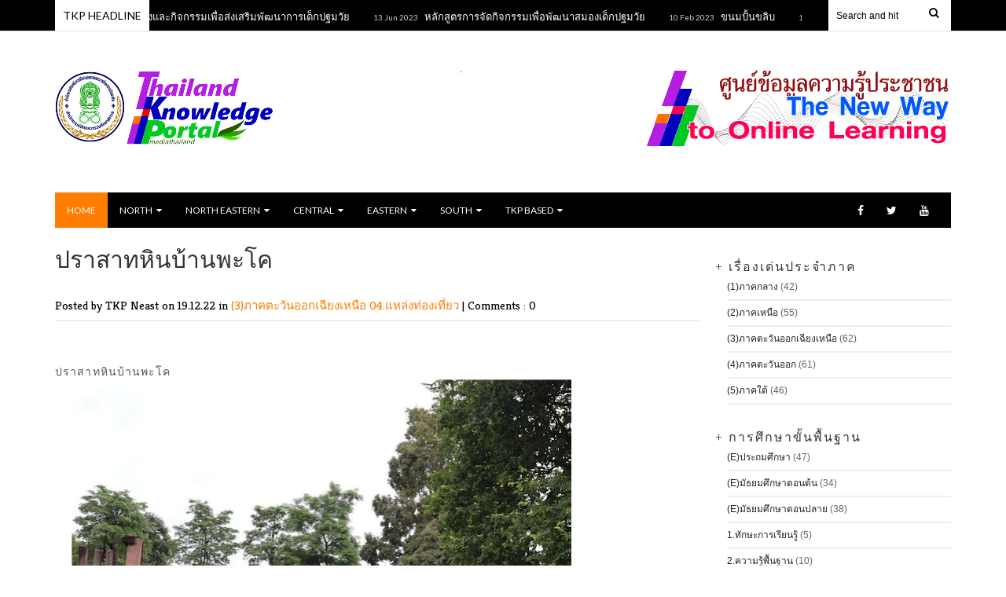

--- FILE ---
content_type: text/html; charset=UTF-8
request_url: https://www.tkpnetwork.org/b/stats?style=BLACK_TRANSPARENT&timeRange=ALL_TIME&token=APq4FmAbQbzBM5sTlBADoO8F8-C97tbFZdk2SmbsVqbmBHJx9Mb7_1m6TEjhPmTeo3XV1b8wSRuolRJ3Ba4a3RkeKEoAv2KFZg
body_size: 23
content:
{"total":268065,"sparklineOptions":{"backgroundColor":{"fillOpacity":0.1,"fill":"#000000"},"series":[{"areaOpacity":0.3,"color":"#202020"}]},"sparklineData":[[0,48],[1,34],[2,78],[3,56],[4,36],[5,33],[6,82],[7,42],[8,76],[9,72],[10,36],[11,29],[12,23],[13,69],[14,99],[15,59],[16,40],[17,73],[18,44],[19,31],[20,45],[21,53],[22,48],[23,90],[24,63],[25,80],[26,49],[27,54],[28,43],[29,49]],"nextTickMs":450000}

--- FILE ---
content_type: text/javascript; charset=UTF-8
request_url: https://www.tkpnetwork.org/feeds/posts/default/-/04.%E0%B9%81%E0%B8%AB%E0%B8%A5%E0%B9%88%E0%B8%87%E0%B8%97%E0%B9%88%E0%B8%AD%E0%B8%87%E0%B9%80%E0%B8%97%E0%B8%B5%E0%B9%88%E0%B8%A2%E0%B8%A7?alt=json-in-script&callback=related_results_labels_thumbs&max-results=8
body_size: 39399
content:
// API callback
related_results_labels_thumbs({"version":"1.0","encoding":"UTF-8","feed":{"xmlns":"http://www.w3.org/2005/Atom","xmlns$openSearch":"http://a9.com/-/spec/opensearchrss/1.0/","xmlns$blogger":"http://schemas.google.com/blogger/2008","xmlns$georss":"http://www.georss.org/georss","xmlns$gd":"http://schemas.google.com/g/2005","xmlns$thr":"http://purl.org/syndication/thread/1.0","id":{"$t":"tag:blogger.com,1999:blog-443296899802253131"},"updated":{"$t":"2025-07-15T06:47:57.780+07:00"},"category":[{"term":"20.การศึกษาขั้นพื้นฐาน"},{"term":"สถาบันการศึกษาทางไกล"},{"term":"06.ศาสนสถาน"},{"term":"(3)ภาคตะวันออกเฉียงเหนือ"},{"term":"(4)ภาคตะวันออก"},{"term":"(2)ภาคเหนือ"},{"term":"(E)ประถมศึกษา"},{"term":"09.เช็คอินกินเที่ยว"},{"term":"(5)ภาคใต้"},{"term":"(1)ภาคกลาง"},{"term":"(E)มัธยมศึกษาตอนปลาย"},{"term":"(E)มัธยมศึกษาตอนต้น"},{"term":"04.แหล่งท่องเที่ยว"},{"term":"ศูนย์ กศน.อำเภอเมืองลำปาง"},{"term":"01.อาชีพ"},{"term":"03.ภูมิปัญญาชาวบ้าน"},{"term":"05.วัฒนธรรม"},{"term":"02.แหล่งเรียนรู้"},{"term":"08.อาหารประจำถิ่น"},{"term":"2.ความรู้พื้นฐาน"},{"term":"5.การพัฒนาสังคม"},{"term":"1.ทักษะการเรียนรู้"},{"term":"13.รู้ทันภัยอินเทอร์เน็ต"},{"term":"14.เทคโนโลยีและการสื่อสาร"},{"term":"3.การประกอบอาชีพ"},{"term":"4.ทักษะการดำเนินชีวิต"},{"term":"6.วิชาเลือกบังคับ"},{"term":"00.การดำเนินงาน TKP"},{"term":"10.เมืองไทยน่ารู้"},{"term":"11.กฏหมายประชาชน"},{"term":"88.Digital Startup"},{"term":"89.ประวัติหน่วยงาน"},{"term":"(1)ประถมศึกษา"},{"term":"22.การศึกษาต่อเนื่อง"},{"term":"29.เอกสารวิชาการและสื่อนำเสนอ"},{"term":"31.งานวิจัยชุมชน"},{"term":"55.เทคโนโลยีอวกาศและภูมิสารสนเทศ"},{"term":"7.วิชาเลือกเสรี"},{"term":"71.ภัยพิบัติ"}],"title":{"type":"text","$t":"Thailand Knowledge Portal"},"subtitle":{"type":"html","$t":""},"link":[{"rel":"http://schemas.google.com/g/2005#feed","type":"application/atom+xml","href":"https:\/\/www.tkpnetwork.org\/feeds\/posts\/default"},{"rel":"self","type":"application/atom+xml","href":"https:\/\/www.blogger.com\/feeds\/443296899802253131\/posts\/default\/-\/04.%E0%B9%81%E0%B8%AB%E0%B8%A5%E0%B9%88%E0%B8%87%E0%B8%97%E0%B9%88%E0%B8%AD%E0%B8%87%E0%B9%80%E0%B8%97%E0%B8%B5%E0%B9%88%E0%B8%A2%E0%B8%A7?alt=json-in-script\u0026max-results=8"},{"rel":"alternate","type":"text/html","href":"https:\/\/www.tkpnetwork.org\/search\/label\/04.%E0%B9%81%E0%B8%AB%E0%B8%A5%E0%B9%88%E0%B8%87%E0%B8%97%E0%B9%88%E0%B8%AD%E0%B8%87%E0%B9%80%E0%B8%97%E0%B8%B5%E0%B9%88%E0%B8%A2%E0%B8%A7"},{"rel":"hub","href":"http://pubsubhubbub.appspot.com/"},{"rel":"next","type":"application/atom+xml","href":"https:\/\/www.blogger.com\/feeds\/443296899802253131\/posts\/default\/-\/04.%E0%B9%81%E0%B8%AB%E0%B8%A5%E0%B9%88%E0%B8%87%E0%B8%97%E0%B9%88%E0%B8%AD%E0%B8%87%E0%B9%80%E0%B8%97%E0%B8%B5%E0%B9%88%E0%B8%A2%E0%B8%A7\/-\/04.%E0%B9%81%E0%B8%AB%E0%B8%A5%E0%B9%88%E0%B8%87%E0%B8%97%E0%B9%88%E0%B8%AD%E0%B8%87%E0%B9%80%E0%B8%97%E0%B8%B5%E0%B9%88%E0%B8%A2%E0%B8%A7?alt=json-in-script\u0026start-index=9\u0026max-results=8"}],"author":[{"name":{"$t":"kanyatip"},"uri":{"$t":"http:\/\/www.blogger.com\/profile\/05822882382152324815"},"email":{"$t":"noreply@blogger.com"},"gd$image":{"rel":"http://schemas.google.com/g/2005#thumbnail","width":"16","height":"16","src":"https:\/\/img1.blogblog.com\/img\/b16-rounded.gif"}}],"generator":{"version":"7.00","uri":"http://www.blogger.com","$t":"Blogger"},"openSearch$totalResults":{"$t":"29"},"openSearch$startIndex":{"$t":"1"},"openSearch$itemsPerPage":{"$t":"8"},"entry":[{"id":{"$t":"tag:blogger.com,1999:blog-443296899802253131.post-238854601252852129"},"published":{"$t":"2022-12-20T15:18:00.020+07:00"},"updated":{"$t":"2025-04-17T07:59:12.061+07:00"},"category":[{"scheme":"http://www.blogger.com/atom/ns#","term":"(4)ภาคตะวันออก"},{"scheme":"http://www.blogger.com/atom/ns#","term":"04.แหล่งท่องเที่ยว"}],"title":{"type":"text","$t":"น้ำตกเขาบรรจบ"},"content":{"type":"html","$t":"\u003Cp style=\"text-align: center;\"\u003E\u0026nbsp;\u003C\/p\u003E\u003Cp style=\"text-align: center;\"\u003E\u003Cb\u003E\u003Cspan style=\"background-color: white; font-size: large;\"\u003Eน้ำตกเขาบรรจบ\u003C\/span\u003E\u003C\/b\u003E\u003C\/p\u003E\u003Cdiv class=\"separator\" style=\"clear: both; text-align: center;\"\u003E\u003Ca href=\"https:\/\/blogger.googleusercontent.com\/img\/b\/R29vZ2xl\/AVvXsEg68PYe9iUUOjufblDntv9SOz2Fs1zPH6rRQ3jnivCTOmvj1FnWZVLBDmd1QOUQhgXcMMOk-OnwzqgSYaNYAwuI7I_CDWe4UnsSBgdsOTdPT41sU9RLHnPm0u_9GOlrqQYsZ12sANlezCI6GUAOla-3ILS1Q9YquzwLtWBsEqummc2dAjZiao0n1a__\/s542\/image447.jpg\" style=\"margin-left: 1em; margin-right: 1em;\"\u003E\u003Cimg border=\"0\" data-original-height=\"327\" data-original-width=\"542\" src=\"https:\/\/blogger.googleusercontent.com\/img\/b\/R29vZ2xl\/AVvXsEg68PYe9iUUOjufblDntv9SOz2Fs1zPH6rRQ3jnivCTOmvj1FnWZVLBDmd1QOUQhgXcMMOk-OnwzqgSYaNYAwuI7I_CDWe4UnsSBgdsOTdPT41sU9RLHnPm0u_9GOlrqQYsZ12sANlezCI6GUAOla-3ILS1Q9YquzwLtWBsEqummc2dAjZiao0n1a__\/s16000\/image447.jpg\" \/\u003E\u003C\/a\u003E\u0026nbsp;\u003Cbr \/\u003Eขอบคุณเครดิตภาพจาก www.chillpainai.com\u003C\/div\u003E\u003Cdiv class=\"separator\" style=\"clear: both; text-align: center;\"\u003E\u003Cbr \/\u003E\u003C\/div\u003E\u003Cb\u003Eน้ำตกเขาบรรจบ\u003C\/b\u003E ตั้งอยู่ในบ้านทุ่งเพล ตำบลฉมัน อำเภอมะขาม จังหวัดจันทบุรี บริเวณโดยรอบ เป็นชุมชน ที่ยังคงความเป็นธรรมชาติอากาศมีโอโซนที่บริสุทธิ์ สังเกตได้จากเส้นทางการเดินทางเข้าน้ำตก ซึ่งพื้นที่โดยรอบของบ้านทุ่งเพลมีความอุดมสมบูรณ์ และเขียวขจีด้วยต้นไม้น้อยใหญ่ตลอดเส้นทาง ลำธารน้ำตกที่ไหลลงมาจากน้ำตกเขาบรรจบตลอดเวลา โอบล้อมไปด้วยบ้านเรือน ชุมชนและโรงแรม ที่พักตากอากาศ มาเที่ยวที่น้ำตกเขาบรรจบจังหวัดจันทบุรีแล้ว ก็ต้องพักโฮมสเตย์ริมน้ำ ซึ่งตั้งอยู่เรียงรายตลอดสายน้ำที่ทอดยาวหลายกิโลเมตร สัมผัสกับบรรยากาศริมน้ำที่สุดแสนจะโรแมนติก\u0026nbsp;\u003Cbr \/\u003E\u003Cp style=\"text-align: center;\"\u003E\u003C\/p\u003E\u003Cdiv class=\"separator\" style=\"clear: both; text-align: center;\"\u003E\u003Ca href=\"https:\/\/blogger.googleusercontent.com\/img\/a\/AVvXsEi0jKUQPbB-eSdUFen8GlQYxKd83svD8eSOkEyNo2Eawq-NXoUmSqruy4K1dj5ortsKy8g6aQdtQ1_rQHAI2vIzK6P3ELuplZBtfG6q-IOP22170UsT6nX0N-ExVsenmj6yhJS2SasDed4jp4RnO_lgmvo43up6rRhcVzQXMfi7udufqm07LzkVorn8\" style=\"margin-left: 1em; margin-right: 1em;\"\u003E\u003Cimg alt=\"\" data-original-height=\"347\" data-original-width=\"1202\" height=\"153\" src=\"https:\/\/blogger.googleusercontent.com\/img\/a\/AVvXsEi0jKUQPbB-eSdUFen8GlQYxKd83svD8eSOkEyNo2Eawq-NXoUmSqruy4K1dj5ortsKy8g6aQdtQ1_rQHAI2vIzK6P3ELuplZBtfG6q-IOP22170UsT6nX0N-ExVsenmj6yhJS2SasDed4jp4RnO_lgmvo43up6rRhcVzQXMfi7udufqm07LzkVorn8=w533-h153\" width=\"533\" \/\u003E\u003C\/a\u003E\u0026nbsp;\u003C\/div\u003E\u003Cdiv style=\"text-align: center;\"\u003Eขอบคุณเครดิตภาพจาก www.chillpainai.com\u003C\/div\u003E\u003Cdiv style=\"text-align: center;\"\u003E\u003Cbr \/\u003E\u003C\/div\u003E\u003Cdiv style=\"text-align: left;\"\u003Eในการเดินทางมายังน้ำตกนั้นมี 2 เส้นทาง คือ เข้าทางหน่วยพิทักษ์อุทยานแห่งชาติเขาคิชฌกูฏ ไม่มีค่าผ่านทาง ซึ่งการเดินทางเข้าด้านอุทยานจะมีลานดินที่สามารถตั้งแคมป์ปิ้ง และลงเล่นน้ำตกได้\u0026nbsp;\u003Cbr \/\u003E\u003Cbr \/\u003E\u003C\/div\u003E\u003Cdiv style=\"text-align: left;\"\u003E\u003Cdiv class=\"separator\" style=\"clear: both; text-align: center;\"\u003E\u003Ca href=\"https:\/\/blogger.googleusercontent.com\/img\/a\/AVvXsEibf-FyRt8ZTg1jT9waVq14PKGIznFWvOLRPk_pNBPtTlMrrp22L4xXxSe2XZb21JhxHT3Hewi_wshfyEoNCeYEIKqaupB3TeNzHtzIMkl7Lxy7G4ElGt6xxZgOFlghESH83eJKsDIUD036rPbuIIZTOR6ZoMKpj0XOGRLx-4HdhDS5uLJf68x8vezj\" style=\"margin-left: 1em; margin-right: 1em;\"\u003E\u003Cimg alt=\"\" data-original-height=\"382\" data-original-width=\"1203\" height=\"171\" src=\"https:\/\/blogger.googleusercontent.com\/img\/a\/AVvXsEibf-FyRt8ZTg1jT9waVq14PKGIznFWvOLRPk_pNBPtTlMrrp22L4xXxSe2XZb21JhxHT3Hewi_wshfyEoNCeYEIKqaupB3TeNzHtzIMkl7Lxy7G4ElGt6xxZgOFlghESH83eJKsDIUD036rPbuIIZTOR6ZoMKpj0XOGRLx-4HdhDS5uLJf68x8vezj=w536-h171\" width=\"536\" \/\u003E\u003C\/a\u003E\u0026nbsp;\u003Cbr \/\u003E\u003Cdiv style=\"text-align: center;\"\u003Eขอบคุณเครดิตภาพจาก www.okchanthaburi.com\u003C\/div\u003E\u003C\/div\u003E\u003Cbr \/\u003Eและอีกเส้นทางหนึ่งผ่านทางวัดเขาบรรจบ ซึ่งวัดเขาบรรจบเป็นสถานที่อีกแห่งหนึ่งที่ขาดไม่ได้ถ้าได้มาเที่ยวที่บ้านทุ่งเพลแล้ว ก็ต้องแวะไปกราบพระพุทธชินราชภายใน \"วัดเขาบรรจบ\" ที่นี่เป็นสถานที่ปฏิบัติธรรม และเรียกได้ว่าเป็นวัดป่าที่มีความสงบอีกแห่ง เหมาะสำหรับคนที่ชอบศึกษาธรรมะ หรือชอบปฏิบัติธรรม และอีกหนึ่งไฮไลท์ภายในวัดเขาบรรจบนั่นคือ \"ต้นสมพงษ์\" ต้นไม้ใหญ่เก่าแก่ที่มีอายุกว่า 100 ปี ความสูง 10 เมตร กว้างขนาด 10 คนโอบเลยทีเดียว อยู่ภายในพุทธอุทยานในวัดเขาบรรจบแห่งนี้ ตามประวัติสมัยก่อน ชาวบ้านโดนทางการปิดทางเข้าออกด้วยต้นสมพงษ์น้อยใหญ่ จึงทำการเจาะทางเดินเพื่อความสะดวก แต่ถึงกระนั้นแล้วต้นสมพงษ์ต้นนี้ก็ยังแข็งแรงและคงทนตราบจนปัจจุบัน ชาวบ้านที่นี่เลยเรียกต้นสมพงษ์ต้นนี้ว่า \"ประตูสวรรค์\" ไปสู่ธรรมะและความสงบ\u003Cbr \/\u003E\u003Cbr \/\u003E\u003Cdiv style=\"text-align: center;\"\u003E\u003Cimg border=\"0\" data-original-height=\"407\" data-original-width=\"610\" height=\"190\" src=\"https:\/\/blogger.googleusercontent.com\/img\/b\/R29vZ2xl\/AVvXsEjnsQTb04IsptnlKUgr7MiV6ILyEeSf4cFhvmheyJInjftyjYC0de5M75TYTSLjyByleWcMhra2vcZZLCFuoqf7E_vKx_vhbxrNVXxCvRvjB7lpnu2GKLgFIRNb3N4vtqpvNWEGAkxXmVNFI1whAaDkZTMignckbvSqxMXL88o0qdSSbNpu-x31mmqS\/w285-h190\/image456.png\" width=\"285\" \/\u003E\u0026nbsp; \u0026nbsp;\u0026nbsp;\u003Cimg border=\"0\" data-original-height=\"400\" data-original-width=\"600\" height=\"191\" src=\"https:\/\/blogger.googleusercontent.com\/img\/b\/R29vZ2xl\/AVvXsEiE5xVolQAOFxLgNZ7UIrGIrgCG7qrHGSswPCErK2tCshLVDiqYm8qJ9qqo_6MM9YoXT4xjsx2Q7bvDh-lgswCTEzHkeGVbrXT-oh21jR8tCEf-vnKFr5AOJdGUB-PFuqrTrJbAtluvyiFuclYljUAjbr8EodL8GgMsQOn0cYXDVv8X-7UKSpsOsIUT\/w287-h191\/image458.png\" style=\"text-align: center;\" width=\"287\" \/\u003E\u003C\/div\u003E\u003Cdiv style=\"text-align: center;\"\u003Eขอบคุณเครดิตภาพจาก www. paikondieow.com\u003C\/div\u003E\u003C\/div\u003E\u003Cp\u003E\u003C\/p\u003E\u003Cdiv style=\"text-align: left;\"\u003Eนอกจากความอัศจรรย์ของต้นไม้นี้แล้ว ภายในบริเวณวัดเขาบรรจบยังเป็นแหล่งธรรมชาติที่อุดมสมบูรณ์ด้วยป่าไม้นานาชนิด และยังมีสะพานแขวนที่เป็นหนึ่งเอกลักษณ์ของวัดเขาบรรจบ สำหรับใครที่ได้มาสัมผัสสถานที่แห่งนี้แล้วนั้น จะรู้สึกเหมือนเข้ามายังอีกโลกหนึ่งที่มีแต่ความบริสุทธิ์ มีความอุดมสมบูรณ์ที่เงียบสงบของธรรมชาติอย่างแท้จริง\u003Cbr \/\u003E\u003Cbr \/\u003E\u003C\/div\u003E\u003Cdiv class=\"separator\" style=\"clear: both; text-align: center;\"\u003E\u003Cimg border=\"0\" data-original-height=\"606\" data-original-width=\"1147\" height=\"214\" src=\"https:\/\/blogger.googleusercontent.com\/img\/b\/R29vZ2xl\/AVvXsEgbjaq_NS1zZsue1aXbAms-zogz5U-hA9EZ8c7tgQtHIXTJeHLZvYzbIK-SAmphXjpAJILPeoQh6v2cwZ317OPQnpie0CgXEBYsVEDWMurZoD0c5S3VwLMPgft9XOSi08KW_7c83CCJsJbTZwL52rqC5xRsFbehxiurJ856Kv_hRX-xBRK7wwZyMCoz\/w405-h214\/image460.jpg\" width=\"405\" \/\u003E\u0026nbsp;\u003C\/div\u003E\u003Cdiv class=\"separator\" style=\"clear: both; text-align: center;\"\u003E\u003Cp align=\"center\" class=\"MsoNormal\" style=\"margin-bottom: 0.0001pt;\"\u003E\u003Cspan style=\"font-size: x-small;\"\u003E\u003Cspan face=\"\u0026quot;TH Sarabun New\u0026quot;, \u0026quot;sans-serif\u0026quot;\" lang=\"TH\" style=\"line-height: 107%;\"\u003Eขอบคุณเครดิตภาพจาก\u003C\/span\u003E\u003Cspan face=\"\u0026quot;TH Sarabun New\u0026quot;,\u0026quot;sans-serif\u0026quot;\" lang=\"TH\" style=\"line-height: 107%; mso-fareast-font-family: Calibri;\"\u003E \u003C\/span\u003E\u003C\/span\u003E\u003Cspan face=\"\u0026quot;TH Sarabun New\u0026quot;,\u0026quot;sans-serif\u0026quot;\" style=\"line-height: 107%; mso-fareast-font-family: Calibri;\"\u003E\u003Cspan style=\"font-size: x-small;\"\u003Ewww.\nthesunsight.com\u003C\/span\u003E\u003Cspan lang=\"TH\" style=\"font-size: 16pt;\"\u003E\u003Co:p\u003E\u003C\/o:p\u003E\u003C\/span\u003E\u003C\/span\u003E\u003C\/p\u003E\u003Cp class=\"MsoNormal\" style=\"margin-bottom: 0.0001pt; text-align: left;\"\u003E\u003Cspan style=\"line-height: 107%;\"\u003E\u003Cspan face=\"TH Sarabun New, sans-serif\"\u003Eสำหรับการมาเที่ยวชมน้ำตกเขาบรรจบนั้น (พิกัด : 12.851177381670162, 102.20272392847018) สามารถ ไป-กลับ และพักค้างคืน ในการพักนั้น มีทั้งแบบโฮมสเตย์และพักโรงแรมตากอากาศ ซึ่งราคาที่พักนั้นมีตั้งแต่ 800-6,000 บาท ขึ้นอยู่กับบรรยากาศ สิ่งอำนวยความสะดวก และจำนวนผู้เข้าพักแต่ละห้อง อีกทั้งยังมีจุดกางเต็นท์ในบริเวนอุทยาน\u003C\/span\u003E\u003C\/span\u003E\u003C\/p\u003E\u003Cp class=\"MsoNormal\" style=\"margin-bottom: 0.0001pt; text-align: left;\"\u003Eข้อมูลเนื้อหา เรื่องราว เขียนโดย นายชัยณรงค์ มณีเลิศ\u003Cbr \/\u003Eภาพประกอบ โดย นายชัยณรงค์ มณีเลิศ\u003Cbr \/\u003Eเว็บไซต์:\u0026nbsp; okchanthaburi, chillpainai, paikondieow, esportivida\u003Cbr \/\u003Eเฟซบุ๊ก :\u0026nbsp; Welovetogo\u003C\/p\u003E\u003Cdiv\u003E\u003Cbr \/\u003E\u003C\/div\u003E\u003Cdiv class=\"separator\" style=\"clear: both; text-align: center;\"\u003E\u003Ca href=\"https:\/\/blogger.googleusercontent.com\/img\/b\/R29vZ2xl\/AVvXsEhiadiwp7y2SjZCW-bReNJpr5WjZsV6ygF6yPGqNXi4Rb6OaC0JdwlTqA8Rf-qQyaJEfIvaUIcEKtd-SZs05v0wzHpIdTIF4h4w4reoGiSj26101SSK4kV91SlR48Ch81_T8CgXbR-Cp3mlFQJPO_azqyEYFaKHBTxJEUOwoEC7X3OrG4s49r6xydp5\/s292\/%E0%B8%97%E0%B8%AD%E0%B8%87%E0%B9%81%E0%B8%94%E0%B8%87.PNG\" style=\"margin-left: 1em; margin-right: 1em;\"\u003E\u003Cimg border=\"0\" data-original-height=\"73\" data-original-width=\"292\" height=\"80\" src=\"https:\/\/blogger.googleusercontent.com\/img\/b\/R29vZ2xl\/AVvXsEhiadiwp7y2SjZCW-bReNJpr5WjZsV6ygF6yPGqNXi4Rb6OaC0JdwlTqA8Rf-qQyaJEfIvaUIcEKtd-SZs05v0wzHpIdTIF4h4w4reoGiSj26101SSK4kV91SlR48Ch81_T8CgXbR-Cp3mlFQJPO_azqyEYFaKHBTxJEUOwoEC7X3OrG4s49r6xydp5\/w319-h80\/%E0%B8%97%E0%B8%AD%E0%B8%87%E0%B9%81%E0%B8%94%E0%B8%87.PNG\" width=\"319\" \/\u003E\u003C\/a\u003E\u003C\/div\u003E\u003Cbr \/\u003E\u003Cdiv\u003E\u003Cbr \/\u003E\u003C\/div\u003E\u003Cp align=\"center\" class=\"MsoNormal\" style=\"margin-bottom: 0.0001pt;\"\u003E\u003Cspan face=\"\u0026quot;TH Sarabun New\u0026quot;,\u0026quot;sans-serif\u0026quot;\" style=\"font-size: 16pt; line-height: 107%; mso-fareast-font-family: Calibri;\"\u003E\u003Cbr \/\u003E\u003C\/span\u003E\u003C\/p\u003E\u003C\/div\u003E\u003Cbr \/\u003E\u003Cdiv style=\"text-align: left;\"\u003E\u003Cbr \/\u003E\u003C\/div\u003E\u003Cp style=\"text-align: center;\"\u003E\u003Cbr \/\u003E\u003C\/p\u003E\u003Cdiv style=\"text-align: left;\"\u003E\u003Cbr \/\u003E\u003C\/div\u003E\u003Cdiv style=\"text-align: left;\"\u003E\u003Cbr \/\u003E\u003C\/div\u003E\u003Cp\u003E\u003C\/p\u003E"},"link":[{"rel":"replies","type":"application/atom+xml","href":"https:\/\/www.tkpnetwork.org\/feeds\/238854601252852129\/comments\/default","title":"Post Comments"},{"rel":"replies","type":"text/html","href":"https:\/\/www.tkpnetwork.org\/2022\/12\/blog-post_470.html#comment-form","title":"0 Comments"},{"rel":"edit","type":"application/atom+xml","href":"https:\/\/www.blogger.com\/feeds\/443296899802253131\/posts\/default\/238854601252852129"},{"rel":"self","type":"application/atom+xml","href":"https:\/\/www.blogger.com\/feeds\/443296899802253131\/posts\/default\/238854601252852129"},{"rel":"alternate","type":"text/html","href":"https:\/\/www.tkpnetwork.org\/2022\/12\/blog-post_470.html","title":"น้ำตกเขาบรรจบ"}],"author":[{"name":{"$t":"tkp_east02"},"uri":{"$t":"http:\/\/www.blogger.com\/profile\/11998036911662636100"},"email":{"$t":"noreply@blogger.com"},"gd$image":{"rel":"http://schemas.google.com/g/2005#thumbnail","width":"16","height":"16","src":"https:\/\/img1.blogblog.com\/img\/b16-rounded.gif"}}],"media$thumbnail":{"xmlns$media":"http://search.yahoo.com/mrss/","url":"https:\/\/blogger.googleusercontent.com\/img\/b\/R29vZ2xl\/AVvXsEg68PYe9iUUOjufblDntv9SOz2Fs1zPH6rRQ3jnivCTOmvj1FnWZVLBDmd1QOUQhgXcMMOk-OnwzqgSYaNYAwuI7I_CDWe4UnsSBgdsOTdPT41sU9RLHnPm0u_9GOlrqQYsZ12sANlezCI6GUAOla-3ILS1Q9YquzwLtWBsEqummc2dAjZiao0n1a__\/s72-c\/image447.jpg","height":"72","width":"72"},"thr$total":{"$t":"0"}},{"id":{"$t":"tag:blogger.com,1999:blog-443296899802253131.post-5693164877512674560"},"published":{"$t":"2022-12-20T14:57:00.025+07:00"},"updated":{"$t":"2025-04-17T08:08:24.735+07:00"},"category":[{"scheme":"http://www.blogger.com/atom/ns#","term":"(4)ภาคตะวันออก"},{"scheme":"http://www.blogger.com/atom/ns#","term":"04.แหล่งท่องเที่ยว"}],"title":{"type":"text","$t":"วัดสมานรัตนาราม แหล่งรวมสิ่งศักดิ์สิทธิ์คู่เมืองแปดริ้ว"},"content":{"type":"html","$t":"\u003Cp style=\"text-align: center;\"\u003E\u003Cb style=\"background-color: #01ffff;\"\u003Eวัดสมานรัตนาราม แหล่งรวมสิ่งศักดิ์สิทธิ์คู่เมืองแปดริ้ว\u0026nbsp;\u003C\/b\u003E\u003C\/p\u003E\u003Cp style=\"text-align: center;\"\u003E\u003C\/p\u003E\u003Cdiv class=\"separator\" style=\"clear: both; text-align: center;\"\u003E\u003Ca href=\"https:\/\/blogger.googleusercontent.com\/img\/b\/R29vZ2xl\/AVvXsEiPg17XviYmDfJ0t693_45DOwFWnSr4F_aFbeKOaTrg7DrrVtugVSKB1Rt0nbZwjJgun-apu3SBz2Z2EQw5iRm5y4j1_Yfwzv0LBhsJherw8BrXhyHLjUvDTe8VHAg1m34Kbj6p5PVw1FDJ7ZCJUrfKtNIox8T57uvVZOJbIfw7AjAAWmyKqM_4zMpd\/s1195\/image424.jpg\" style=\"margin-left: 1em; margin-right: 1em;\"\u003E\u003Cimg border=\"0\" data-original-height=\"960\" data-original-width=\"1195\" height=\"492\" src=\"https:\/\/blogger.googleusercontent.com\/img\/b\/R29vZ2xl\/AVvXsEiPg17XviYmDfJ0t693_45DOwFWnSr4F_aFbeKOaTrg7DrrVtugVSKB1Rt0nbZwjJgun-apu3SBz2Z2EQw5iRm5y4j1_Yfwzv0LBhsJherw8BrXhyHLjUvDTe8VHAg1m34Kbj6p5PVw1FDJ7ZCJUrfKtNIox8T57uvVZOJbIfw7AjAAWmyKqM_4zMpd\/w613-h492\/image424.jpg\" width=\"613\" \/\u003E\u003C\/a\u003E\u003C\/div\u003E\u003Cp\u003E\u003C\/p\u003E\u003Cdiv\u003E\u003Cb\u003Eวัดสมานรัตนาราม\u003C\/b\u003E ตั้งอยู่ตำบลบางแก้ว อำเภอเมืองฉะเชิงเทรา อยู่ระหว่างอำเภอบางคล้า และอำเภอคลองเขื่อน ริมแม่น้ำบางปะกง จังหวัดฉะเชิงเทรา ตำแหน่งที่ตั้งของวัดสมานรัตนาราม อยู่ในตำแหน่ง “ฮวงจุ้ยมงคล” (ถุงเงินถุงทอง) เป็นแหล่งรวมสิ่งศักดิ์สิทธิ์ที่ประทานพรให้ผู้คนสมปรารถนา จึงมีผู้คนมากมายมาที่วัดสมานรัตนาราม\u003C\/div\u003E\u003Cdiv\u003Eจุดเด่นสำคัญของวัดสมานรัตนาราม มีองค์\u003Cb\u003Eพระพิฆเนศปางนอนเสวยสุขใหญ่ที่สุด\u003C\/b\u003E\u003Cb\u003Eในประเทศไทย\u003C\/b\u003E สูง 16 เมตร ยาว 22 เมตร เนื้อชมพู ลักษณะกึ่งนั่งนอนตะแคง โดยพระหัตถ์ซ้ายถืองาที่หัก พระหัตถ์ขวาถือดอกบัว ความหมายของพระพิฆเนศปางนอนเสวยสุข คือ ความสุขสบาย ความสุขบริบูรณ์มั่งคั่งพร้อมทุกด้าน รื่นรมย์ ไร้ทุกข์ ไร้ความเศร้าหมอง อิ่มหนำสำราญ มีกิน\u0026nbsp; มีโชคลาภ จะนำความสุขสบายมาสู่ผู้บูชา ถือเป็นมหามงคล สิ่งศักดิ์สิทธิ์ที่อยู่คู่ประชาชนในจังหวัดฉะเชิงเทรา รอบฐานมีพระพิฆเนศ 32 ปาง ให้ได้ขอพรสักการะและเป็นห้องจัดแสดงวัตถุมงคล ได้เปิดให้ประชาชนเข้าชมและสำหรับผู้ที่ต้องการบูชาองค์พระพิฆเนศอีกด้วย\u003C\/div\u003E\u003Cdiv\u003E\u003Cbr \/\u003E\u003C\/div\u003E\u003Cdiv\u003E\u003Cdiv style=\"text-align: center;\"\u003E\u0026nbsp;\u0026nbsp;\u003Cimg border=\"0\" data-original-height=\"390\" data-original-width=\"526\" height=\"207\" src=\"https:\/\/blogger.googleusercontent.com\/img\/b\/R29vZ2xl\/AVvXsEipkVrlEIDVmwqxnrIXxy9nBO1LCa7hy0aHMXf-55w4zgJA7kL4D0RCtFTztiEcQ6oYtWMI6tNDi4bw0m3IPxqseOKMHqu8_dyVkG45LmSQOXOERkcfKhi6HJDlgeEubfLN6Kb1yi12EyJ9837vjkfG3FFBeQ-bNY9FYR0q09DL-cuTd5zEDtGiqGyK\/w280-h207\/image428.jpg\" width=\"280\" \/\u003E\u0026nbsp; \u0026nbsp; \u0026nbsp;\u0026nbsp;\u003Cimg border=\"0\" data-original-height=\"382\" data-original-width=\"510\" height=\"206\" src=\"https:\/\/blogger.googleusercontent.com\/img\/b\/R29vZ2xl\/AVvXsEjlzVoB0XML29TYghYQ0h_m2oiHZRO8moRjoe9widDww_RxciMX72BZ4-2FZMXV4gCoTm1QICHtt7ZSh4J81zgNJnyIkzvdzacdEyOAu74xuZwgFLZZ1XvpujSezeueG-LnB3bFPK2F0bUqpsD9chynf82lXl97kZxQbLxSlKkJw0r3iCCY4Z7_9PTZ\/w274-h206\/image426.jpg\" style=\"text-align: center;\" width=\"274\" \/\u003E\u003C\/div\u003E\u003Cbr \/\u003Eเคล็ดลับการขอพรพระพิฆเนศจะมีปูนปั้นรูปหนูอยู่สองตัว ชื่อว่า หนูมุสิกะ ซึ่งเป็นต้นห้องของพระพิฆเนศ จะมีนักท่องเที่ยวต่อแถวยาวยืนกระซิบที่รูปปั้นหนู เชื่อว่าถ้าอยากได้สิ่งใดขอพรสิ่งใดให้สมหวังให้ไปกระซิบที่หูหนูแล้วหนูจะนำสิ่งที่เราขอนั้นไปบอกท่านพระพิฆเนศให้ประทานสิ่งที่ต้องการกลับมาแต่สิ่งที่สำคัญ คือ อย่าลืมติดสินบนหนูด้วยการทำบุญใส่ตู้ที่วางไว้ด้านหน้า และเวลากระซิบบอกหนูให้เราเอามืออีกข้างอ้อมไปปิดรูหูของหนูอีกข้างด้วย ทั้งนี้เพราะป้องกันการฝากขอพรจะได้ไม่เข้าหูซ้ายทะลุออกไปหูขวานั่นเอง\u0026nbsp;\u003Cbr \/\u003E\u003Cbr \/\u003E\u003Cdiv style=\"text-align: center;\"\u003E\u003Cimg border=\"0\" data-original-height=\"283\" data-original-width=\"440\" height=\"206\" src=\"https:\/\/blogger.googleusercontent.com\/img\/b\/R29vZ2xl\/AVvXsEgQ8SGM9wQFEN_O0akr6S3AUwfyZOdeLWJBEsttb8VdQgAph7gO8bNsI07RD4ZTJCbyExd6LWoArrOf2GdENN4EA_HcTT5prC-65d6sESM4AtxKaQ91Y7TdulgJFfsmw4qAjNKGcQp7SjTGccVWR_1ywp2HGF7EfJFPqmH79b8PItkt_hkG4PyMQWE5\/s320\/image430.jpg\" width=\"320\" \/\u003E\u0026nbsp;\u0026nbsp;\u003Cimg border=\"0\" data-original-height=\"302\" data-original-width=\"438\" height=\"206\" src=\"https:\/\/blogger.googleusercontent.com\/img\/b\/R29vZ2xl\/AVvXsEjZdwQbw0IuLYoGjxpcwfLg1xgSfrH4iZYU7gLPuxf8sbjhGc2CPe6nJJgN0Gfr8EGLz1LfmwrYcuPInDQ6WBEnck628T-inQRwMZH6aNCBSXd6qME9KrzupSWDjLsLpE-EAzJDkPyg5vUgos4oHzEF_1_hnBabyGo38qeffBse96D8d7gBhjSvwik_\/w298-h206\/image432.jpg\" style=\"text-align: center;\" width=\"298\" \/\u003E\u003C\/div\u003E\u003C\/div\u003E\u003Cdiv\u003E\u003Cb\u003E\u003Cbr \/\u003Eพระพุทธรูปศักดิ์สิทธิ์ พระ 5 พี่น้อง\u003C\/b\u003E มีความเชื่อว่ามีความศักดิ์สิทธิ์ในเรื่องโชคลาภ ช่วยเหลือผู้ตกทุกข์ได้ยาก รวมทั้งขอในเรื่องการเรียน การงาน หรือหายจากการเจ็บไข้ได้ป่วย\u0026nbsp;\u003Cbr \/\u003E\u003Cb\u003Eหลวงพ่อโต\u003C\/b\u003E นิยมกราบไหว้เพื่อขอพรเกี่ยวกับสุขภาพเพราะเชื่อว่าท่านสามารถขจัดปัดเป่าโรคภัยไข้เจ็บให้หายในเร็ววัน และสามารถคุ้มครองผู้กราบไหว้ให้แคล้วคลาดปลอดภัยจากภยันตราย\u003C\/div\u003E\u003Cp style=\"text-align: center;\"\u003E\u003C\/p\u003E\u003Cdiv class=\"separator\" style=\"clear: both; text-align: center;\"\u003E\u003Cimg border=\"0\" data-original-height=\"451\" data-original-width=\"413\" height=\"320\" src=\"https:\/\/blogger.googleusercontent.com\/img\/b\/R29vZ2xl\/AVvXsEjWCKesFygRezwbx-sBPWGAn5rB-G0Z6YkNrvGf59-PfekgQ20aj3L1Pc_h0Q2ucQKb8VC8-Q2JvNPKBBawUNMQ6SpB90tEg6lysrmw0H637z4uCBtEeExRE72DkTVcSqzUPcsS8FD9djNq-gy7TvaP4n5ay-ljYaHnQhiooax5FY5D9t76vHwpigIS\/s320\/image434.jpg\" width=\"293\" \/\u003E\u003C\/div\u003E\u003Cdiv class=\"separator\" style=\"clear: both; text-align: center;\"\u003E\u003Cdiv style=\"text-align: left;\"\u003E\u003Cbr \/\u003E\u003Cb\u003Eเจ้าแม่กวนอิม\u003C\/b\u003E องค์ใหญ่ที่สุดในประเทศไทย เป็นปางประทานบุตรและโชคลาภ คนทั่วไปมีความเชื่อ ศรัทธาในเรื่องการขอบุตรโดยเฉพาะบุตรเพศชาย\u003C\/div\u003E\u003Cbr \/\u003E\u003C\/div\u003E\u003Cdiv class=\"separator\" style=\"clear: both; text-align: center;\"\u003E\u003Ca href=\"https:\/\/blogger.googleusercontent.com\/img\/b\/R29vZ2xl\/AVvXsEjjRFa76BG3fhh4kwYdffHbFnS5WSq1M7E5utf5WY67kIjH2GSuNd5iSWRwcS38zbNjRD9WIuvY_vEblHYq8DKsCM3Z41BEXxtbfrETntrEXvWCJiJ_KIJ6Y_3oEv7WHVi7uJTBGKpQX5p9uJR7SnagUC57HKPxbqOR048O1A3fu4PpainyThf1npGN\/s639\/image436.jpg\" style=\"margin-left: 1em; margin-right: 1em;\"\u003E\u003Cimg border=\"0\" data-original-height=\"449\" data-original-width=\"639\" height=\"225\" src=\"https:\/\/blogger.googleusercontent.com\/img\/b\/R29vZ2xl\/AVvXsEjjRFa76BG3fhh4kwYdffHbFnS5WSq1M7E5utf5WY67kIjH2GSuNd5iSWRwcS38zbNjRD9WIuvY_vEblHYq8DKsCM3Z41BEXxtbfrETntrEXvWCJiJ_KIJ6Y_3oEv7WHVi7uJTBGKpQX5p9uJR7SnagUC57HKPxbqOR048O1A3fu4PpainyThf1npGN\/s320\/image436.jpg\" width=\"320\" \/\u003E\u003C\/a\u003E\u0026nbsp;\u003Cbr \/\u003E\u003Cb\u003E\u003Cbr \/\u003E\u003C\/b\u003E\u003Cdiv style=\"text-align: left;\"\u003E\u003Cb\u003Eองค์ท้าวมหาพรหมใหญ่ที่สุดในโลก\u003C\/b\u003E ประชาชนนิยมกราบไหว้ขอพรให้สำเร็จในหน้าที่การงาน\u003C\/div\u003E\u003C\/div\u003E\u003Cdiv class=\"separator\" style=\"clear: both; text-align: center;\"\u003E\u003Cbr \/\u003E\u003C\/div\u003E\u003Cdiv class=\"separator\" style=\"clear: both; text-align: center;\"\u003E\u003Ca href=\"https:\/\/blogger.googleusercontent.com\/img\/b\/R29vZ2xl\/AVvXsEgrJuqCkILfAMqmNdDC3B-uQIZTRlsdoUV0g6THJ3W_PhQ2uRkUfAh7AXk8TATVdgEvf_HsYHTX-RtqMB6yjL_zDe7VHNprIAFS82aInZ5IHAru1zAxYLO6yNdO7QbO5XwbMptmGilgBZuNpqFcBOJJsH1lgMdIjASQ6k7NCJ6ZBuMy6Rf9hDdmG0Nz\/s494\/image438.jpg\" style=\"margin-left: 1em; margin-right: 1em;\"\u003E\u003Cimg border=\"0\" data-original-height=\"401\" data-original-width=\"494\" height=\"260\" src=\"https:\/\/blogger.googleusercontent.com\/img\/b\/R29vZ2xl\/AVvXsEgrJuqCkILfAMqmNdDC3B-uQIZTRlsdoUV0g6THJ3W_PhQ2uRkUfAh7AXk8TATVdgEvf_HsYHTX-RtqMB6yjL_zDe7VHNprIAFS82aInZ5IHAru1zAxYLO6yNdO7QbO5XwbMptmGilgBZuNpqFcBOJJsH1lgMdIjASQ6k7NCJ6ZBuMy6Rf9hDdmG0Nz\/s320\/image438.jpg\" width=\"320\" \/\u003E\u003C\/a\u003E\u0026nbsp;\u003Cbr \/\u003E\u003Cdiv style=\"text-align: left;\"\u003E\u003Cspan\u003E\u003C\/span\u003E\u003Cbr \/\u003E\u003Cb\u003Eพระอินทร์ทรงช้างเอราวัณ \u003C\/b\u003Eหรือช้างสามเศียรมีความเชื่อว่าพระอินทร์เป็นเจ้าแห่งช้างทั้งปวงในสากลจักรวาลมีช้างเป็นพาหนะคู่พระทัยเป็นเอกลักษณ์ของการทำความดี และความอุดมสมบูรณ์ นิยมเดินลอดท้องช้างเพื่อสะเดาะเคราะห์ และเพื่อความเป็นสิริมงคลแก่ชีวิต\u003Cbr \/\u003E\u003Cbr \/\u003E\u003C\/div\u003E\u003Cdiv class=\"separator\" style=\"clear: both; text-align: center;\"\u003E\u003Ca href=\"https:\/\/blogger.googleusercontent.com\/img\/b\/R29vZ2xl\/AVvXsEhwMVA3MyyLkJTqp6hf1b9-kdLLMnGVzndA88e78ZAkuEYRdcFJ5amR2o4R8T3dgAPPwN6bTZNOUIVZtdrcKy5_ZRttkpdvc2JYb0yKvSyhrfPKljpyhsCsqXyLmcKxKduf9FaJMKZUMxS0XP7DeZuuFlABKbdRWqJsB6l9xItMNgRL6jEZiQ9x6TPO\/s376\/image440.jpg\" style=\"margin-left: 1em; margin-right: 1em;\"\u003E\u003Cimg border=\"0\" data-original-height=\"336\" data-original-width=\"376\" height=\"286\" src=\"https:\/\/blogger.googleusercontent.com\/img\/b\/R29vZ2xl\/AVvXsEhwMVA3MyyLkJTqp6hf1b9-kdLLMnGVzndA88e78ZAkuEYRdcFJ5amR2o4R8T3dgAPPwN6bTZNOUIVZtdrcKy5_ZRttkpdvc2JYb0yKvSyhrfPKljpyhsCsqXyLmcKxKduf9FaJMKZUMxS0XP7DeZuuFlABKbdRWqJsB6l9xItMNgRL6jEZiQ9x6TPO\/s320\/image440.jpg\" width=\"320\" \/\u003E\u003C\/a\u003E\u003C\/div\u003E\u003Cdiv style=\"text-align: left;\"\u003E\u003Cb\u003E\u003Cbr \/\u003Eพระราหู ใหญ่ที่สุดในประเทศไทย\u003C\/b\u003E มีความเชื่อว่าการกราบบูชาพระราหูจะนำโชคลาภ ความสำเร็จในหน้าที่การงาน ความเจริญก้าวหน้า ร่ำรวยเงินทองมาให้ รวมถึงแก้เคล็ด ผู้ที่มีดวงราหูเข้าแทรกนิยมไหว้เพื่อแก้เคล็ด จะช่วยปัดเป่าเรื่องร้าย ๆ ให้กลายเป็นดี เกื้อหนุนดวงชะตาชีวิต\u003Cbr \/\u003E\u003Cbr \/\u003E\u003C\/div\u003E\u003C\/div\u003E\u003Cdiv class=\"separator\" style=\"clear: both; text-align: center;\"\u003E\u003Ca href=\"https:\/\/blogger.googleusercontent.com\/img\/b\/R29vZ2xl\/AVvXsEgMW21ieWqnRtlGJPpolZWS46UgAG_LhotxgL0sOpqM8ItucLIQyxpsTL3nEW2JXrqGSNC50trIdsWYcSt19Ek4L6nejeS2ekEp60-NQYgIxRoDKs83JFhg7RrSBfiGkM5sJKO244AFqVSgd5khiLPlqlMelFWPy9gtKrYafkKM8ar49wsJYHawfyt-\/s611\/image442.jpg\" style=\"margin-left: 1em; margin-right: 1em;\"\u003E\u003Cimg border=\"0\" data-original-height=\"479\" data-original-width=\"611\" height=\"251\" src=\"https:\/\/blogger.googleusercontent.com\/img\/b\/R29vZ2xl\/AVvXsEgMW21ieWqnRtlGJPpolZWS46UgAG_LhotxgL0sOpqM8ItucLIQyxpsTL3nEW2JXrqGSNC50trIdsWYcSt19Ek4L6nejeS2ekEp60-NQYgIxRoDKs83JFhg7RrSBfiGkM5sJKO244AFqVSgd5khiLPlqlMelFWPy9gtKrYafkKM8ar49wsJYHawfyt-\/s320\/image442.jpg\" width=\"320\" \/\u003E\u003C\/a\u003E\u0026nbsp;\u003Cbr \/\u003E\u003Cbr \/\u003E\u003Cdiv style=\"text-align: left;\"\u003E\u003Cb\u003Eดอกบัวกลางแม่น้ำ\u003C\/b\u003Eวิจิตรสวยงาม มีพระบรมสารีริกธาตุให้ประชาชนได้กราบไหว้\u0026nbsp;\u003C\/div\u003E\u003Cbr \/\u003E\u003C\/div\u003E\u003Cdiv class=\"separator\" style=\"clear: both; text-align: center;\"\u003E\u003Ca href=\"https:\/\/blogger.googleusercontent.com\/img\/b\/R29vZ2xl\/AVvXsEgUQ-uOT1OAaP0hzEJ75Ybi7K1--_gJMOpd3E-38osqlaQVUvrA6VvPepRjXKRYZDHKiPhf6K0k47UcT2OxmKdmP6q_8-zk3Qj5VWGkEgo95bUleHeBq5EvViYkYObcK4RfssW_8crR3YtBKubb8pLCODlpocZ78uWlKWF-na96Zr6aU_F0-lrKFRC1\/s663\/image444.jpg\" style=\"margin-left: 1em; margin-right: 1em;\"\u003E\u003Cimg border=\"0\" data-original-height=\"400\" data-original-width=\"663\" height=\"193\" src=\"https:\/\/blogger.googleusercontent.com\/img\/b\/R29vZ2xl\/AVvXsEgUQ-uOT1OAaP0hzEJ75Ybi7K1--_gJMOpd3E-38osqlaQVUvrA6VvPepRjXKRYZDHKiPhf6K0k47UcT2OxmKdmP6q_8-zk3Qj5VWGkEgo95bUleHeBq5EvViYkYObcK4RfssW_8crR3YtBKubb8pLCODlpocZ78uWlKWF-na96Zr6aU_F0-lrKFRC1\/s320\/image444.jpg\" width=\"320\" \/\u003E\u003C\/a\u003E\u0026nbsp;\u003Cbr \/\u003E\u003Cdiv style=\"text-align: left;\"\u003E\u003Cb\u003E\u003Cbr \/\u003Eพญานาค\u003C\/b\u003E รูปทรงสีสันสวยงามเป็นมุมถ่ายรูปยอดนิยมกันอีกด้วย การส่งเสริมการท่องเที่ยวจากชุมชนและภาครัฐ โดยให้คนในชุมชนได้จัดจำหน่ายสินค้า มีบริการล่องเรือชมแม่น้ำบางปะกงเป็นการสร้างรายได้ให้กับคนในชุมชน ปัจจุบันวัดสมานรัตนารามไม่ได้รู้จักเฉพาะในหมู่คนไทยในประเทศแม้แต่ต่างประเทศทั่วโลกก็รู้จัก ผู้คนเดินทางมากราบไหว้ ขอพรสิ่งศักดิ์สิทธิ์วันละหลายหมื่นคนยิ่งทำให้วัดพัฒนาไปได้อย่างต่อเนื่อง\u003C\/div\u003E\u003Cdiv style=\"text-align: left;\"\u003E\u003Cbr \/\u003E\u003C\/div\u003E\u003Cdiv style=\"text-align: left;\"\u003E\u003Cbr \/\u003E\u003C\/div\u003E\u003Cdiv style=\"text-align: left;\"\u003E\u003Cdiv\u003E\u003Cb\u003Eเวลาเปิด – ปิด : \u003C\/b\u003Eวัดสมานรัตนาราม เปิดให้เข้าสักการะ ทุกวัน เวลา 08.00 - 18.00 น.\u003C\/div\u003E\u003Cdiv\u003E\u003Cb\u003Eตำแหน่งที่ตั้ง : \u003C\/b\u003Eตั้งอยู่ริมแม่น้ำบางปะกง หมู่ที่ 11 ตำบลบางแก้ว อำเภอเมืองฉะเชิงเทรา จังหวัดฉะเชิงเทรา\u003C\/div\u003E\u003Cdiv\u003E\u003Cb\u003Eพิกัด :\u003C\/b\u003E 13.72264, 100.52931\u0026nbsp;\u0026nbsp;\u003C\/div\u003E\u003Cdiv\u003E\u003Cb\u003Eการเดินทาง :\u003C\/b\u003E ใช้ Google map โดยเลือกได้ 2 เส้นทาง คือ เส้นทางมอเตอร์เวย์ หรือเส้นทาง\u003C\/div\u003E\u003Cdiv\u003Eมีนบุรี\u003C\/div\u003E\u003Cdiv\u003E\u0026nbsp;\u003C\/div\u003E\u003Cdiv\u003E\u003Cbr \/\u003E\u003C\/div\u003E\u003Cdiv\u003E\u003Cbr \/\u003E\u003C\/div\u003E\u003Cdiv\u003E\u003Cb\u003Eข้อมูลเนื้อหา เรื่องราว เขียนโดย\u003C\/b\u003E นางสาวภาวิณี ผมงาม\u003C\/div\u003E\u003Cdiv\u003Eภาพถ่าย\/ภาพประกอบ โดย นางสาวภาวิณี ผมงาม\u003C\/div\u003E\u003Cdiv\u003Eข้อมูล TKP อ้างอิง https:\/\/shorturl.asia\/iT5xM\u003C\/div\u003E\u003Cdiv\u003E\u003Cbr \/\u003E\u003C\/div\u003E\u003C\/div\u003E\u003C\/div\u003E\u003Cbr \/\u003E\u003Cdiv class=\"separator\" style=\"clear: both; text-align: center;\"\u003E\u003Ca href=\"https:\/\/blogger.googleusercontent.com\/img\/b\/R29vZ2xl\/AVvXsEjGchTFUG2ZEUx4qT4fa8VeGh9ovQdWFVYcoy-45QF0t5XGm2-NZUBdbLt1lbpxr3mcVlbc7-TwBOBv8SgGzHFNlLq5dKHh3l29Ao4QfaV59Uge6eAry1Qu1XuvJ78MpepfQFMzoVCTYDK3KTUm8C9HRr1FFC1q6FTjyC2ExC6mb_tRgHyUXVbAM_nd\/s292\/%E0%B8%97%E0%B8%AD%E0%B8%87%E0%B9%81%E0%B8%94%E0%B8%87.PNG\" style=\"margin-left: 1em; margin-right: 1em;\"\u003E\u003Cimg border=\"0\" data-original-height=\"73\" data-original-width=\"292\" height=\"84\" src=\"https:\/\/blogger.googleusercontent.com\/img\/b\/R29vZ2xl\/AVvXsEjGchTFUG2ZEUx4qT4fa8VeGh9ovQdWFVYcoy-45QF0t5XGm2-NZUBdbLt1lbpxr3mcVlbc7-TwBOBv8SgGzHFNlLq5dKHh3l29Ao4QfaV59Uge6eAry1Qu1XuvJ78MpepfQFMzoVCTYDK3KTUm8C9HRr1FFC1q6FTjyC2ExC6mb_tRgHyUXVbAM_nd\/w336-h84\/%E0%B8%97%E0%B8%AD%E0%B8%87%E0%B9%81%E0%B8%94%E0%B8%87.PNG\" width=\"336\" \/\u003E\u003C\/a\u003E\u003C\/div\u003E\u003Cbr \/\u003E\u003Cdiv class=\"separator\" style=\"clear: both; text-align: center;\"\u003E\u003Cbr \/\u003E\u003C\/div\u003E\u003Cbr \/\u003E\u003Cdiv style=\"text-align: center;\"\u003E\u003Cbr \/\u003E\u003C\/div\u003E\u003Cbr \/\u003E\u003Cdiv class=\"separator\" style=\"clear: both; text-align: left;\"\u003E\u003Cbr \/\u003E\u003C\/div\u003E\u003Cbr \/\u003E"},"link":[{"rel":"replies","type":"application/atom+xml","href":"https:\/\/www.tkpnetwork.org\/feeds\/5693164877512674560\/comments\/default","title":"Post Comments"},{"rel":"replies","type":"text/html","href":"https:\/\/www.tkpnetwork.org\/2022\/12\/blog-post_348.html#comment-form","title":"0 Comments"},{"rel":"edit","type":"application/atom+xml","href":"https:\/\/www.blogger.com\/feeds\/443296899802253131\/posts\/default\/5693164877512674560"},{"rel":"self","type":"application/atom+xml","href":"https:\/\/www.blogger.com\/feeds\/443296899802253131\/posts\/default\/5693164877512674560"},{"rel":"alternate","type":"text/html","href":"https:\/\/www.tkpnetwork.org\/2022\/12\/blog-post_348.html","title":"วัดสมานรัตนาราม แหล่งรวมสิ่งศักดิ์สิทธิ์คู่เมืองแปดริ้ว"}],"author":[{"name":{"$t":"tkp_east02"},"uri":{"$t":"http:\/\/www.blogger.com\/profile\/11998036911662636100"},"email":{"$t":"noreply@blogger.com"},"gd$image":{"rel":"http://schemas.google.com/g/2005#thumbnail","width":"16","height":"16","src":"https:\/\/img1.blogblog.com\/img\/b16-rounded.gif"}}],"media$thumbnail":{"xmlns$media":"http://search.yahoo.com/mrss/","url":"https:\/\/blogger.googleusercontent.com\/img\/b\/R29vZ2xl\/AVvXsEiPg17XviYmDfJ0t693_45DOwFWnSr4F_aFbeKOaTrg7DrrVtugVSKB1Rt0nbZwjJgun-apu3SBz2Z2EQw5iRm5y4j1_Yfwzv0LBhsJherw8BrXhyHLjUvDTe8VHAg1m34Kbj6p5PVw1FDJ7ZCJUrfKtNIox8T57uvVZOJbIfw7AjAAWmyKqM_4zMpd\/s72-w613-h492-c\/image424.jpg","height":"72","width":"72"},"thr$total":{"$t":"0"}},{"id":{"$t":"tag:blogger.com,1999:blog-443296899802253131.post-1312948805645586524"},"published":{"$t":"2022-12-20T11:36:00.014+07:00"},"updated":{"$t":"2025-04-17T08:15:51.338+07:00"},"category":[{"scheme":"http://www.blogger.com/atom/ns#","term":"(3)ภาคตะวันออกเฉียงเหนือ"},{"scheme":"http://www.blogger.com/atom/ns#","term":"04.แหล่งท่องเที่ยว"}],"title":{"type":"text","$t":"ศาลหลักเมืองขุขันธ์ "},"content":{"type":"html","$t":"\u003Cp style=\"text-align: center;\"\u003E\u0026nbsp;\u003C\/p\u003E\u003Cp class=\"Default\" style=\"text-align: center;\"\u003E\u003Cb\u003E\u003Cspan lang=\"TH\" style=\"color: #0717b8; font-size: 16pt;\"\u003Eศาลหลักเมืองขุขันธ์\n\u003C\/span\u003E\u003C\/b\u003E\u003Cspan style=\"color: #0717b8; font-size: 16pt;\"\u003E\u003Co:p\u003E\u003C\/o:p\u003E\u003C\/span\u003E\u003C\/p\u003E\u003Cp class=\"Default\" style=\"text-align: center;\"\u003E\u003Cb\u003E\u003C\/b\u003E\u003C\/p\u003E\u003Cdiv class=\"separator\" style=\"clear: both; text-align: center;\"\u003E\u003Cb\u003E\u003Ca href=\"https:\/\/blogger.googleusercontent.com\/img\/b\/R29vZ2xl\/AVvXsEhPP7EvTo2hTmXaMEu9Ssuv2cfROsyWoU_8DlB8bOaKUWOgctCBwTCvd_p8eNkRPas1BXnZ4s3m7QIdeI8bRlgi4GrQTX_zGFN9Clb17jVNRVKVFYTp8B227Oek8TA0iUbWLa5R3Ujxx-6n6iM765EDmnFPaxDU76ReqkA0mxhuEIDCPVuO9dxrYBsH\/s752\/01.png\" style=\"margin-left: 1em; margin-right: 1em;\"\u003E\u003Cimg border=\"0\" data-original-height=\"627\" data-original-width=\"752\" height=\"405\" src=\"https:\/\/blogger.googleusercontent.com\/img\/b\/R29vZ2xl\/AVvXsEhPP7EvTo2hTmXaMEu9Ssuv2cfROsyWoU_8DlB8bOaKUWOgctCBwTCvd_p8eNkRPas1BXnZ4s3m7QIdeI8bRlgi4GrQTX_zGFN9Clb17jVNRVKVFYTp8B227Oek8TA0iUbWLa5R3Ujxx-6n6iM765EDmnFPaxDU76ReqkA0mxhuEIDCPVuO9dxrYBsH\/w483-h405\/01.png\" width=\"483\" \/\u003E\u003C\/a\u003E\u003C\/b\u003E\u003C\/div\u003E\u003Cbr \/\u003E\u003Cdiv class=\"separator\" style=\"clear: both; font-weight: bold; text-align: center;\"\u003E\u003Ca href=\"https:\/\/blogger.googleusercontent.com\/img\/b\/R29vZ2xl\/AVvXsEgdJpzDhbwX3dtLopMosh7UaBSPE8Qk3Q4iHvyWkzssOOvQrRzzvmi3UeHQMJ8iJKfDaaWNOsavsNBu6mL1-3YjfuFL8Wi1GEFxVWTyhQh-Z8DOnLiyisub7cKtiKFaqH-BfB3UbVURVNfNoG_Po_EDlS5Nc_aBscyctDUHQ4Y-pf8ANacNRGNDQwSe\/s484\/02.png\" style=\"margin-left: 1em; margin-right: 1em;\"\u003E\u003Cimg border=\"0\" data-original-height=\"357\" data-original-width=\"484\" src=\"https:\/\/blogger.googleusercontent.com\/img\/b\/R29vZ2xl\/AVvXsEgdJpzDhbwX3dtLopMosh7UaBSPE8Qk3Q4iHvyWkzssOOvQrRzzvmi3UeHQMJ8iJKfDaaWNOsavsNBu6mL1-3YjfuFL8Wi1GEFxVWTyhQh-Z8DOnLiyisub7cKtiKFaqH-BfB3UbVURVNfNoG_Po_EDlS5Nc_aBscyctDUHQ4Y-pf8ANacNRGNDQwSe\/s16000\/02.png\" \/\u003E\u003C\/a\u003E\u003C\/div\u003E\u003Cbr \/\u003E\u003Cdiv class=\"separator\" style=\"clear: both; font-weight: bold; text-align: center;\"\u003E\u003Ca href=\"https:\/\/blogger.googleusercontent.com\/img\/b\/R29vZ2xl\/AVvXsEhHhdjLoOwDQ-55uDZPBUuoEPt2WGZwwLXbj_szSW__PR8lj_8cHFEptSSGVP3eX1ujpVgKEc7-rpl5PDcttags2k7nathcYyGa3q594XETK2sGSfFpV4EDg6tAw6hAP3rocpa_RaPcuWnHQ3hqsgere6TQTQX-VQCMPtU5nP1N5zQJ43WOsr6q5OvD\/s480\/03.png\" style=\"margin-left: 1em; margin-right: 1em;\"\u003E\u003Cimg border=\"0\" data-original-height=\"359\" data-original-width=\"480\" src=\"https:\/\/blogger.googleusercontent.com\/img\/b\/R29vZ2xl\/AVvXsEhHhdjLoOwDQ-55uDZPBUuoEPt2WGZwwLXbj_szSW__PR8lj_8cHFEptSSGVP3eX1ujpVgKEc7-rpl5PDcttags2k7nathcYyGa3q594XETK2sGSfFpV4EDg6tAw6hAP3rocpa_RaPcuWnHQ3hqsgere6TQTQX-VQCMPtU5nP1N5zQJ43WOsr6q5OvD\/s16000\/03.png\" \/\u003E\u003C\/a\u003E\u003C\/div\u003E\u003Cbr \/\u003E\u003Cdiv class=\"separator\" style=\"clear: both; text-align: center;\"\u003E\u003Ca href=\"https:\/\/blogger.googleusercontent.com\/img\/b\/R29vZ2xl\/AVvXsEgUqpTSOiQhJe6R9WhlAVHLzwVkxNif0UyHXQLYISjYdJwAUtDLwqHMtgi4n0GesSf5mSgxoxKYf3_yibxmZSA4Ctq5I1KCNIfaub9XTvZkxVIw3s8ZmaiGjLFGHPvLMHUcKEAHIlZ6n7WKMIYtg9fEnsd0dsoroy61xPJ6IYyM3But-rzs-FSCbegF\/s480\/04.png\" style=\"font-weight: bold; margin-left: 1em; margin-right: 1em;\"\u003E\u003Cimg border=\"0\" data-original-height=\"359\" data-original-width=\"480\" src=\"https:\/\/blogger.googleusercontent.com\/img\/b\/R29vZ2xl\/AVvXsEgUqpTSOiQhJe6R9WhlAVHLzwVkxNif0UyHXQLYISjYdJwAUtDLwqHMtgi4n0GesSf5mSgxoxKYf3_yibxmZSA4Ctq5I1KCNIfaub9XTvZkxVIw3s8ZmaiGjLFGHPvLMHUcKEAHIlZ6n7WKMIYtg9fEnsd0dsoroy61xPJ6IYyM3But-rzs-FSCbegF\/s16000\/04.png\" \/\u003E\u003C\/a\u003E\u003Cbr \/\u003E\u003Cdiv style=\"text-align: left;\"\u003E\u003Cbr \/\u003Eมาขุขันธ์ทั้งที ถ้ายังคิดไม่ออกว่าจะไปเที่ยวที่ไหน นี่เลย! มาไหว้ศาลหลักเมืองก่อน แล้วชีวิตคุณจะมีแต่ ความราบรื่น ศาลหลักเมืองขุขันธ์ สร้างด้วยหินอ่อนทั้งหลัง ตั้งอยู่บริเวณสวนพระยาไกรภักดีศรีนครลำดวน ใจกลางเมืองขุขันธ์ การเดินทางก็แสนจะสะดวกสบาย สามารถจอดรถยนต์บริเวณถนนหน้าที่ว่าการอำเภอขุขันธ์ก็ได้ หรือจะจอดรถบนถนนฝั่งไปรษณีย์ขุขันธ์ก็ดี มีประตูทางเข้าทั้ง 4 ทิศ รอบ ๆ ศาลหลักเมือง คือสนามหญ้าสีเขียวขจีตัดกับสีของหินอ่อนไม่ว่าจะมองจากมุมไหนก็สวยเด่นเป็นสง่า ว่าแล้วก็เข้าไปชื่นชมความงดงามของศาลหลักเมืองขุขันธ์กันเลย!\u003C\/div\u003E\u003C\/div\u003E\u003Cp class=\"Default\" style=\"text-align: center;\"\u003E\u003Cspan\u003E\u003C\/span\u003E\u003C\/p\u003E\u003Cdiv class=\"separator\" style=\"clear: both; text-align: center;\"\u003E\u003Cspan style=\"color: #0717b8;\"\u003E\u003Ca href=\"https:\/\/blogger.googleusercontent.com\/img\/b\/R29vZ2xl\/AVvXsEjQ7FVoxQUK3sfub6j81EBZ56um8s3CfGxcGwt8aklTQAuYbf83Qnbul24n2FdlSg2Hsm9eXqZTLiLPvUyDBSVCojM4IMBXUpcLvW60kIP5UECAY2Bo3ly6Abe2-bljbLzyeST5wD4IevXE0Hrxd4SErNkP7xQSp7j9gT6RhpU8jR57cXK7kTPoDFO4\/s683\/07.png\" style=\"margin-left: 1em; margin-right: 1em;\"\u003E\u003Cimg border=\"0\" data-original-height=\"683\" data-original-width=\"488\" src=\"https:\/\/blogger.googleusercontent.com\/img\/b\/R29vZ2xl\/AVvXsEjQ7FVoxQUK3sfub6j81EBZ56um8s3CfGxcGwt8aklTQAuYbf83Qnbul24n2FdlSg2Hsm9eXqZTLiLPvUyDBSVCojM4IMBXUpcLvW60kIP5UECAY2Bo3ly6Abe2-bljbLzyeST5wD4IevXE0Hrxd4SErNkP7xQSp7j9gT6RhpU8jR57cXK7kTPoDFO4\/s16000\/07.png\" \/\u003E\u003C\/a\u003E\u003C\/span\u003E\u003C\/div\u003E\u003Cspan style=\"color: #0717b8;\"\u003E\u003Cbr \/\u003E\u003Cdiv class=\"separator\" style=\"clear: both; text-align: center;\"\u003E\u003Ca href=\"https:\/\/blogger.googleusercontent.com\/img\/b\/R29vZ2xl\/AVvXsEjwjU-iQJxdzQxLYzj4XFVlAF6v7tz3uAgiclJpRcXNbOK5pzfNZHZR2O6G1EobRXX6-bxIkcJ_2ZHEBLZfGxSQMJgBWBnwRHGodFS8DrlNcI1vC2jF71y2sA6dYP43u1xtNmdcNreMiM_e0zxajxmxl3vFWIg6_W3T2W-Gh_sDBx00qsUqtCZncnXX\/s556\/06.png\" style=\"margin-left: 1em; margin-right: 1em;\"\u003E\u003Cimg border=\"0\" data-original-height=\"477\" data-original-width=\"556\" height=\"413\" src=\"https:\/\/blogger.googleusercontent.com\/img\/b\/R29vZ2xl\/AVvXsEjwjU-iQJxdzQxLYzj4XFVlAF6v7tz3uAgiclJpRcXNbOK5pzfNZHZR2O6G1EobRXX6-bxIkcJ_2ZHEBLZfGxSQMJgBWBnwRHGodFS8DrlNcI1vC2jF71y2sA6dYP43u1xtNmdcNreMiM_e0zxajxmxl3vFWIg6_W3T2W-Gh_sDBx00qsUqtCZncnXX\/w481-h413\/06.png\" width=\"481\" \/\u003E\u003C\/a\u003E\u003C\/div\u003E\u003Cbr \/\u003E\u003Cdiv class=\"separator\" style=\"clear: both; text-align: center;\"\u003E\u003Ca href=\"https:\/\/blogger.googleusercontent.com\/img\/b\/R29vZ2xl\/AVvXsEhJ7Kcb4WNTFxScM5unjjzb2ii6kysUaF0ovr_UrZ6EqRjoyTOd_o2cfGlL4uwwC_gvDHX9G557eraTpXEahNckGdo6xkwYljBb5XWpooWZx9Hee-clRtELioG6Wf_GQ98LehankT1uW-Ob67uGbUKfTsJ5qDMeYzmBMhFNOtPCKiwfaUeURJmXGMKt\/s667\/05.png\" style=\"margin-left: 1em; margin-right: 1em;\"\u003E\u003Cimg border=\"0\" data-original-height=\"667\" data-original-width=\"448\" height=\"705\" src=\"https:\/\/blogger.googleusercontent.com\/img\/b\/R29vZ2xl\/AVvXsEhJ7Kcb4WNTFxScM5unjjzb2ii6kysUaF0ovr_UrZ6EqRjoyTOd_o2cfGlL4uwwC_gvDHX9G557eraTpXEahNckGdo6xkwYljBb5XWpooWZx9Hee-clRtELioG6Wf_GQ98LehankT1uW-Ob67uGbUKfTsJ5qDMeYzmBMhFNOtPCKiwfaUeURJmXGMKt\/w474-h705\/05.png\" width=\"474\" \/\u003E\u003C\/a\u003E\u003C\/div\u003E\u003C\/span\u003E\u003Cp class=\"Default\" style=\"text-align: left;\"\u003Eรั้วบริเวณรอบศาลหลักเมืองสร้างด้วยอิฐแดง ทางเข้าศาลแต่ละด้านจะมีรูปปั้นอยู่ หากเดินเข้าทางประตูหน้า จะพบกับจุดบูชาดอกไม้ธูปเทียน หากใครมีจิตศรัทธาก็หย่อนเงินลงในหีบได้เลย\u003C\/p\u003E\u003Cdiv class=\"separator\" style=\"clear: both; text-align: center;\"\u003E\u003Ca href=\"https:\/\/blogger.googleusercontent.com\/img\/b\/R29vZ2xl\/AVvXsEhjR_TRTJxQ5FfG7MrveomMQU_rCusIx4FCG4wMyC6dHEm6GUy4ehPoMgbuzoCNt-YLFGqSH6uJ9w1ye90MTyaJvEyR2QCRVf9Q9Rfv1CZfG_W48fGICawvI8wUZsEfd4Tu_kJL4nWFR3QpzWyjkfj5KUZbFKOWvFbc45xaRxcEzYhDJ0-sjp6M6ljL\/s1464\/08.png\" style=\"margin-left: 1em; margin-right: 1em;\"\u003E\u003Cimg border=\"0\" data-original-height=\"587\" data-original-width=\"1464\" height=\"257\" src=\"https:\/\/blogger.googleusercontent.com\/img\/b\/R29vZ2xl\/AVvXsEhjR_TRTJxQ5FfG7MrveomMQU_rCusIx4FCG4wMyC6dHEm6GUy4ehPoMgbuzoCNt-YLFGqSH6uJ9w1ye90MTyaJvEyR2QCRVf9Q9Rfv1CZfG_W48fGICawvI8wUZsEfd4Tu_kJL4nWFR3QpzWyjkfj5KUZbFKOWvFbc45xaRxcEzYhDJ0-sjp6M6ljL\/w640-h257\/08.png\" width=\"640\" \/\u003E\u003C\/a\u003E\u003C\/div\u003E\u003Cbr \/\u003E\u003Cdiv class=\"separator\" style=\"clear: both; text-align: center;\"\u003E\u003Ca href=\"https:\/\/blogger.googleusercontent.com\/img\/b\/R29vZ2xl\/AVvXsEiHEXX5SEogMCnK4eTcV78at0bN21Wgpr80303Ed6e2XmID-ChzWFFI6HLOh2vuNrRckQo7rhtuGAyujLlhivFWT8he5DJV515_XqhQZgyZzaBJQaxBD7GnigSmWUz-pR2m048q_k2G_cz61FXmBrUhPW-QGmG20iP9gWjeCMWcG5YVoqiuUAf4d_ym\/s1460\/09.png\" style=\"margin-left: 1em; margin-right: 1em;\"\u003E\u003Cimg border=\"0\" data-original-height=\"549\" data-original-width=\"1460\" height=\"241\" src=\"https:\/\/blogger.googleusercontent.com\/img\/b\/R29vZ2xl\/AVvXsEiHEXX5SEogMCnK4eTcV78at0bN21Wgpr80303Ed6e2XmID-ChzWFFI6HLOh2vuNrRckQo7rhtuGAyujLlhivFWT8he5DJV515_XqhQZgyZzaBJQaxBD7GnigSmWUz-pR2m048q_k2G_cz61FXmBrUhPW-QGmG20iP9gWjeCMWcG5YVoqiuUAf4d_ym\/w640-h241\/09.png\" width=\"640\" \/\u003E\u003C\/a\u003E\u003C\/div\u003E\u003Cbr \/\u003E\u003Cdiv class=\"separator\" style=\"clear: both; text-align: center;\"\u003E\u003Ca href=\"https:\/\/blogger.googleusercontent.com\/img\/b\/R29vZ2xl\/AVvXsEgIT5-vQS0HhBWthMVZ55W7YugIpPeTKefMu9YujfLwizZODG1P7fQez_11WnOIE4mmFVRHdC0vVcrC1XgvNRmVj17znSakDcistuoUtlfg-ATb1QbZAcrBG6ysVGCbbwQyli7XlL6k5XRyYuaZY_0PC9Zf5IdYZIvDHMJh-khe7vFWx-yadUrFkw8O\/s1468\/10.png\" style=\"margin-left: 1em; margin-right: 1em;\"\u003E\u003Cimg border=\"0\" data-original-height=\"592\" data-original-width=\"1468\" height=\"258\" src=\"https:\/\/blogger.googleusercontent.com\/img\/b\/R29vZ2xl\/AVvXsEgIT5-vQS0HhBWthMVZ55W7YugIpPeTKefMu9YujfLwizZODG1P7fQez_11WnOIE4mmFVRHdC0vVcrC1XgvNRmVj17znSakDcistuoUtlfg-ATb1QbZAcrBG6ysVGCbbwQyli7XlL6k5XRyYuaZY_0PC9Zf5IdYZIvDHMJh-khe7vFWx-yadUrFkw8O\/w640-h258\/10.png\" width=\"640\" \/\u003E\u003C\/a\u003E\u003C\/div\u003E\u003Cbr \/\u003E\u003Cdiv class=\"separator\" style=\"clear: both; text-align: center;\"\u003E\u003Ca href=\"https:\/\/blogger.googleusercontent.com\/img\/b\/R29vZ2xl\/AVvXsEgf5q670VRchWLtU4m7rhuSiFmtug-Enf6JbWqzY1lnXrfold2_vzy0c0un3AZxQoVKSnk7sCjJbqvr5KLB7tmO9ZWWrhe6XvlVRwktDbWHe9xvNAGyehiZVScQJorZZqEWo-QYlXU3-Sp_soZ9L5Gc10Z6mvfuZzGWQEdSjDLCUavnkDyg46fhCWbv\/s1468\/11.png\" style=\"margin-left: 1em; margin-right: 1em;\"\u003E\u003Cimg border=\"0\" data-original-height=\"360\" data-original-width=\"1468\" height=\"157\" src=\"https:\/\/blogger.googleusercontent.com\/img\/b\/R29vZ2xl\/AVvXsEgf5q670VRchWLtU4m7rhuSiFmtug-Enf6JbWqzY1lnXrfold2_vzy0c0un3AZxQoVKSnk7sCjJbqvr5KLB7tmO9ZWWrhe6XvlVRwktDbWHe9xvNAGyehiZVScQJorZZqEWo-QYlXU3-Sp_soZ9L5Gc10Z6mvfuZzGWQEdSjDLCUavnkDyg46fhCWbv\/w640-h157\/11.png\" width=\"640\" \/\u003E\u003C\/a\u003E\u003C\/div\u003E\u003Cp class=\"Default\" style=\"text-align: left;\"\u003Eภายในศาลหลักเมือง ภายในเพดานทาสีแดงสด ขับเน้นให้อาคารหินอ่อนดูมีความขลัง หน้าองค์พระหลักเมือง มีคำกล่าวบูชา สักการะ ใครใคร่วางพานบายศรีก็วาง ใครใคร่ถวายพวงมาลัยก็ถวาย \u003Cbr \/\u003E\u003Cbr \/\u003Eศาลหลักเมืองขุขันธ์ไม่มุ่งเน้นการบนบานศาลกล่าว หากแต่สร้างขึ้นเพื่อรำลึกถึงบุญคุณของบรรพบุรุษผู้สร้างบ้านแปลงเมือง กราบไหว้เพื่อเสริมสิริมงคลในชีวิต ใครอยากเลื่อนขั้นก็ขยันทำงาน ใครอยากร่ำรวยก็ขยันทำมาหากิน รับรองประสบความสำเร็จทุกราย\u0026nbsp;\u003C\/p\u003E\u003Cp class=\"Default\" style=\"text-align: left;\"\u003Eตำแหน่งที่ตั้ง : อำเภอขุขันธ์ จังหวัดศรีสะเกษ \u003Cbr \/\u003Eการเดินทาง : ใช้เส้นทาง ถนนศรีสะเกษ - ขุขันธ์ ตั้งอยู่บริเวณ 4 แยกไฟแดงที่ทำการไปรษณีย์สาขาขุขันธ์\u0026nbsp;\u003C\/p\u003E\u003Cp class=\"Default\" style=\"text-align: left;\"\u003Eเนื้อหา เรื่องราว เขียนโดย นางประไพพักตร์ แท่นแก้ว \u003Cbr \/\u003Eภาพถ่าย\/ภาพประกอบ โดย นางประไพพักตร์ แท่นแก้ว \u003Cbr \/\u003ETKP อ้างอิง https:\/\/shorturl.asia\/KGEVi\u003C\/p\u003E\u003Cdiv class=\"separator\" style=\"clear: both; text-align: center;\"\u003E\u003Ca href=\"https:\/\/blogger.googleusercontent.com\/img\/b\/R29vZ2xl\/AVvXsEizLRypgi2ofIzkTc19uS3D30dEJGPbBJkbwihK6Kr4eIp5EFOK-7vzYop7o5DFRZm3aR9FBss1pnCuobF-NhIa1AQDmS4EEQzMXQjYwbCa7ifLBU--Q6bK-b6AzppbK9yFnaAirVAUexslplCJAZNYeiHfwbpmAEwnRu-rvnjNoj7LYXonptoTvXbD\/s292\/022bronze.PNG\" style=\"margin-left: 1em; margin-right: 1em;\"\u003E\u003Cimg border=\"0\" data-original-height=\"73\" data-original-width=\"292\" src=\"https:\/\/blogger.googleusercontent.com\/img\/b\/R29vZ2xl\/AVvXsEizLRypgi2ofIzkTc19uS3D30dEJGPbBJkbwihK6Kr4eIp5EFOK-7vzYop7o5DFRZm3aR9FBss1pnCuobF-NhIa1AQDmS4EEQzMXQjYwbCa7ifLBU--Q6bK-b6AzppbK9yFnaAirVAUexslplCJAZNYeiHfwbpmAEwnRu-rvnjNoj7LYXonptoTvXbD\/s16000\/022bronze.PNG\" \/\u003E\u003C\/a\u003E\u003C\/div\u003E\u003Cdiv class=\"separator\" style=\"clear: both; text-align: center;\"\u003E\u003Cbr \/\u003E\u003C\/div\u003E\u003Cdiv class=\"separator\" style=\"clear: both; text-align: center;\"\u003E\u003Ca href=\"https:\/\/drive.google.com\/file\/d\/1PZvjSxGByQxmdvccbivz64eYeHAmJ5Ks\/view?usp=share_link\" style=\"margin-left: 1em; margin-right: 1em;\" target=\"_blank\"\u003E\u003Cimg data-original-height=\"74\" data-original-width=\"147\" height=\"101\" src=\"https:\/\/blogger.googleusercontent.com\/img\/a\/AVvXsEiLxkH2KHNnOq_w8Nk_MhBOn4aoXXi5cp1MQv9c3khs7Cze-Awu3kZBVXGfZuRt3APJNGzA2pA3Aybdt2JdFZhVZf_pKeG7z1YRmkCKzn_yWjVoTg4EOetCdenz_38aY1dZOg--_VWCjo-PB4zmZzWd6mUh0_z3UJcxHsXBnN_1S5-M0DAqSOz0MgF-=w200-h101\" width=\"200\" \/\u003E\u003C\/a\u003E\u003C\/div\u003E\u003Cbr \/\u003E\u003Cbr \/\u003E\u003Cp class=\"Default\" style=\"text-align: center;\"\u003E\u003Cbr \/\u003E\u003C\/p\u003E\u003Cdiv style=\"text-align: center;\"\u003E\u003Cbr \/\u003E\u003C\/div\u003E"},"link":[{"rel":"replies","type":"application/atom+xml","href":"https:\/\/www.tkpnetwork.org\/feeds\/1312948805645586524\/comments\/default","title":"Post Comments"},{"rel":"replies","type":"text/html","href":"https:\/\/www.tkpnetwork.org\/2022\/12\/blog-post_32.html#comment-form","title":"0 Comments"},{"rel":"edit","type":"application/atom+xml","href":"https:\/\/www.blogger.com\/feeds\/443296899802253131\/posts\/default\/1312948805645586524"},{"rel":"self","type":"application/atom+xml","href":"https:\/\/www.blogger.com\/feeds\/443296899802253131\/posts\/default\/1312948805645586524"},{"rel":"alternate","type":"text/html","href":"https:\/\/www.tkpnetwork.org\/2022\/12\/blog-post_32.html","title":"ศาลหลักเมืองขุขันธ์ "}],"author":[{"name":{"$t":"TKP Neast"},"uri":{"$t":"http:\/\/www.blogger.com\/profile\/16725699486495841167"},"email":{"$t":"noreply@blogger.com"},"gd$image":{"rel":"http://schemas.google.com/g/2005#thumbnail","width":"16","height":"16","src":"https:\/\/img1.blogblog.com\/img\/b16-rounded.gif"}}],"media$thumbnail":{"xmlns$media":"http://search.yahoo.com/mrss/","url":"https:\/\/blogger.googleusercontent.com\/img\/b\/R29vZ2xl\/AVvXsEhPP7EvTo2hTmXaMEu9Ssuv2cfROsyWoU_8DlB8bOaKUWOgctCBwTCvd_p8eNkRPas1BXnZ4s3m7QIdeI8bRlgi4GrQTX_zGFN9Clb17jVNRVKVFYTp8B227Oek8TA0iUbWLa5R3Ujxx-6n6iM765EDmnFPaxDU76ReqkA0mxhuEIDCPVuO9dxrYBsH\/s72-w483-h405-c\/01.png","height":"72","width":"72"},"thr$total":{"$t":"0"}},{"id":{"$t":"tag:blogger.com,1999:blog-443296899802253131.post-542585726131242373"},"published":{"$t":"2022-12-20T11:31:00.008+07:00"},"updated":{"$t":"2025-04-17T08:24:41.566+07:00"},"category":[{"scheme":"http://www.blogger.com/atom/ns#","term":"(3)ภาคตะวันออกเฉียงเหนือ"},{"scheme":"http://www.blogger.com/atom/ns#","term":"04.แหล่งท่องเที่ยว"}],"title":{"type":"text","$t":"หาดสวนหิน บ้านดงคำโพธิ์"},"content":{"type":"html","$t":"\u003Cp style=\"text-align: center;\"\u003E\u0026nbsp;\u003Cspan face=\"\u0026quot;Cordia New\u0026quot;, sans-serif\" style=\"font-size: 14pt;\"\u003Eหาดสวนหิน บ้านดงคำโพธิ์\u003C\/span\u003E\u003C\/p\u003E\u003Cp style=\"text-align: center;\"\u003E\u003C\/p\u003E\u003Cdiv class=\"separator\" style=\"clear: both; text-align: center;\"\u003E\u003Ca href=\"https:\/\/blogger.googleusercontent.com\/img\/b\/R29vZ2xl\/AVvXsEgyfsGy2Uaok6Xx3PjtFY-L6UjGOkM0cXV7py13OKFCrWpjMdj-sL3tAnM9DvmeXZeC5hXw3IEdX3eu2-a7LcJN8BNHeANI5V1eS9JjuRgEqXi4fUP9AOBc-CHVILhzO_-VRIEuO1qoWa2tKNah7oGnDwMYiS23uUaVRILV6Fy9jLJyP_8XyIbCi0_W\/s1280\/01.jpg\" style=\"margin-left: 1em; margin-right: 1em;\"\u003E\u003Cimg border=\"0\" data-original-height=\"960\" data-original-width=\"1280\" height=\"480\" src=\"https:\/\/blogger.googleusercontent.com\/img\/b\/R29vZ2xl\/AVvXsEgyfsGy2Uaok6Xx3PjtFY-L6UjGOkM0cXV7py13OKFCrWpjMdj-sL3tAnM9DvmeXZeC5hXw3IEdX3eu2-a7LcJN8BNHeANI5V1eS9JjuRgEqXi4fUP9AOBc-CHVILhzO_-VRIEuO1qoWa2tKNah7oGnDwMYiS23uUaVRILV6Fy9jLJyP_8XyIbCi0_W\/w640-h480\/01.jpg\" width=\"640\" \/\u003E\u003C\/a\u003E\u003C\/div\u003E\u003Cbr \/\u003E\u003Cdiv style=\"text-align: left;\"\u003E\u003Cspan style=\"font-size: 18.6667px;\"\u003Eหาดสวนหิน บ้านดงคำโพธิ์ หมู่ที่ 11 ตำบลปลาโหล\u0026nbsp; อำเภอวาริชภูมิ จังหวัดสกลนคร เป็นอีกหนึ่งสถานที่ท่องเที่ยวที่เหล่านักท่องเที่ยวอยากสัมผัสกับบรรยากาศที่เป็นธรรมชาติและกำลังเป็นที่รู้จักวงกว้าง นักท่องเที่ยวนิยมมาเที่ยวกันในช่วงฤดูร้อนหรือวันหยุดพักผ่อน\/หลังเลิกงาน ซึ่งตอนนี้กำลังเป็นกระแสอย่างมาก กลายเป็นแหล่งท่องเที่ยวที่ฮิตที่สุดในขณะนี้ ลักษณะเด่นของที่นี่ จะมีโขดหินขนาดใหญ่เล็กที่อยู่รวมกลุ่ม เรียงกันสวยงาม มีหาดทราย มีจุดชมวิว\/จุดเช็คอิน ที่พัฒนาชุมชนอำเภอวาริชภูมิได้ทำขึ้น มีซุ้มให้นั่งและมีน้ำจากเขื่อนน้ำอูน ซึ่งเชื่อมต่อกันยาวสุดลูกหูลูกตามีบริเวณที่กว้างใหญ่ วิวเขาสวยงามเป็นธรรมชาติ บรรยากาศดีมาก ๆ จะเห็นได้ดังรูปภาพด้านล่าง\u0026nbsp;\u003C\/span\u003E\u003C\/div\u003E\u003Cp\u003E\u003C\/p\u003E\u003Cp style=\"text-align: center;\"\u003E\u003Cspan face=\"Cordia New, sans-serif\"\u003E\u003C\/span\u003E\u003C\/p\u003E\u003Cdiv class=\"separator\" style=\"clear: both; text-align: center;\"\u003E\u003Cspan face=\"Cordia New, sans-serif\"\u003E\u003Ca href=\"https:\/\/blogger.googleusercontent.com\/img\/b\/R29vZ2xl\/AVvXsEiQYfwyT0Tv-tX7uD6bY88v8YIEqP_1VreFpWUHc7FLe6u4jUqghnbtU4UKwO3l9r47RDQk8aiFvNyaPOhamKhEghdo0NARRRNnRgl9F0BhdEr-cISGbuS_4CnoxTDDdnNqxw2yPFHRPUcnnVpvAnBxFjpl4mmNwmamBF9WlRLKYC3xPFYINBxaiXrQ\/s1477\/02.jpg\" style=\"margin-left: 1em; margin-right: 1em;\"\u003E\u003Cimg border=\"0\" data-original-height=\"1108\" data-original-width=\"1477\" height=\"480\" src=\"https:\/\/blogger.googleusercontent.com\/img\/b\/R29vZ2xl\/AVvXsEiQYfwyT0Tv-tX7uD6bY88v8YIEqP_1VreFpWUHc7FLe6u4jUqghnbtU4UKwO3l9r47RDQk8aiFvNyaPOhamKhEghdo0NARRRNnRgl9F0BhdEr-cISGbuS_4CnoxTDDdnNqxw2yPFHRPUcnnVpvAnBxFjpl4mmNwmamBF9WlRLKYC3xPFYINBxaiXrQ\/w640-h480\/02.jpg\" width=\"640\" \/\u003E\u003C\/a\u003E\u003C\/span\u003E\u003C\/div\u003E\u003Cdiv style=\"text-align: center;\"\u003E\u003Cdiv style=\"text-align: left;\"\u003E\u003Cspan style=\"font-size: 18.6667px;\"\u003E\u003Cbr \/\u003Eนักท่องเที่ยวที่สนใจเดินทางมาหาดสวนหินสามารถเดินทางมาตามเส้นทางด้านล่าง\u003C\/span\u003E\u003C\/div\u003E\u003Cdiv style=\"text-align: left;\"\u003E\u003Cspan style=\"font-size: 18.6667px;\"\u003E\u003Cbr \/\u003E\u003C\/span\u003E\u003C\/div\u003E\u003Cspan face=\"\u0026quot;Cordia New\u0026quot;, sans-serif\" style=\"font-size: 18.6667px;\"\u003E\u003Cdiv style=\"text-align: left;\"\u003E\u003Cspan style=\"font-size: 18.6667px;\"\u003Eผู้ที่สนใจเดินทางมาที่หาดสวนหิน บ้านดงคำโพธิ์ สามารถเดินทางมายังถนนพังโคน-วาริชภูมิ ผ่านมหาวิทยาลัยเทคโนโลยีราชมงคลอีสาน วิทยาเขตสกลนคร ตรงไปประมาณ 10 กิโลเมตร ผ่านหน้าโรงเรียนมัธยมวาริชภูมิ 500 เมตร จะมีป้ายบอกทางไปหาดสวนหินดงคำโพธิ์ เลี้ยวซ้าย แยกบ้านดงเชียงเครือ ขับรถเข้าไปอีกประมาณ 7 กิโลเมตร พอพบ 3 แยก หน้าโรงเรียนบ้านดงคำโพธิ์ เลี้ยวขวา 200 เมตร หาดสวนหินจะอยู่ซ้ายมือ\u003C\/span\u003E\u003C\/div\u003E\u003Cdiv style=\"text-align: left;\"\u003E\u003Cspan style=\"font-size: 18.6667px;\"\u003E\u003Cbr \/\u003E\u003C\/span\u003E\u003C\/div\u003E\u003C\/span\u003E\u003C\/div\u003E\u003Cdiv class=\"separator\" style=\"clear: both; text-align: center;\"\u003E\u003Ca href=\"https:\/\/blogger.googleusercontent.com\/img\/b\/R29vZ2xl\/AVvXsEjm9xL4OVxi0QpIc4XZSmVQmVkuX--JBI7Ghwy8OWl9YRcmd81ANIozw03VCn_yYl7p_1hWbZLTnrAPkg9tQb2vOefScXnrVRtBc-oHhZETfg8yE6DLY1mh3VreDvEg2cboQUApx8HsvofKWslw6ECWaBOpPGSYTEX9_SD2-OgJ0q7sCCnmjNWfhdgY\/s1477\/04.jpg\" style=\"margin-left: 1em; margin-right: 1em;\"\u003E\u003Cimg border=\"0\" data-original-height=\"1108\" data-original-width=\"1477\" height=\"480\" src=\"https:\/\/blogger.googleusercontent.com\/img\/b\/R29vZ2xl\/AVvXsEjm9xL4OVxi0QpIc4XZSmVQmVkuX--JBI7Ghwy8OWl9YRcmd81ANIozw03VCn_yYl7p_1hWbZLTnrAPkg9tQb2vOefScXnrVRtBc-oHhZETfg8yE6DLY1mh3VreDvEg2cboQUApx8HsvofKWslw6ECWaBOpPGSYTEX9_SD2-OgJ0q7sCCnmjNWfhdgY\/w640-h480\/04.jpg\" width=\"640\" \/\u003E\u003C\/a\u003E\u003C\/div\u003E\u003Cbr \/\u003E\u003Cdiv class=\"separator\" style=\"clear: both; text-align: center;\"\u003E\u003Ca href=\"https:\/\/blogger.googleusercontent.com\/img\/b\/R29vZ2xl\/AVvXsEgV85Mm21Kx1KWKhxWoBVp78h2NyuFlwrzgkU7XwIRZZykqQeq-0t-1KXmYzqm2U_YqYuPKMUsKzZbpkVeOQvQbMmfODSKAqG45oaF_i5eu5tXLs_NPiplT12T2K0Y6mr-k58ljTcBK6VFJ4BYagtrpZpr_-afWUxpUnzrFS6_qLbzoHI2DTnStPJgK\/s1477\/03.jpg\" style=\"margin-left: 1em; margin-right: 1em;\"\u003E\u003Cimg border=\"0\" data-original-height=\"1108\" data-original-width=\"1477\" height=\"480\" src=\"https:\/\/blogger.googleusercontent.com\/img\/b\/R29vZ2xl\/AVvXsEgV85Mm21Kx1KWKhxWoBVp78h2NyuFlwrzgkU7XwIRZZykqQeq-0t-1KXmYzqm2U_YqYuPKMUsKzZbpkVeOQvQbMmfODSKAqG45oaF_i5eu5tXLs_NPiplT12T2K0Y6mr-k58ljTcBK6VFJ4BYagtrpZpr_-afWUxpUnzrFS6_qLbzoHI2DTnStPJgK\/w640-h480\/03.jpg\" width=\"640\" \/\u003E\u003C\/a\u003E\u003C\/div\u003E\u003Cdiv style=\"text-align: center;\"\u003E\u003Cdiv style=\"text-align: left;\"\u003E\u003Cbr \/\u003Eหาดสวนหิน มีอีกชื่อที่นิยมเรียกกัน คือ พัทยาวาริชภูมิ หรือพัทยาอีสาน เพราะมีลักษณะคล้าย ๆ กัน เมื่อมีลมพัดมากระทบกับน้ำในหาด จะเหมือนกับคลื่นทะเล นับว่าเป็นทะเลน้ำจืดแห่งหนึ่งของภาคอีสานได้เลยที่นี่มีห่วงยางและเสื้อชูชีพบริการ ราคาไม่แพง อยู่ที่ 20 - 50 บาท จะมาเที่ยวแบบคู่ แบบครอบครัว หรือแบบเพื่อนในกลุ่มแก๊ง มาได้เลยไม่ต้องไปเที่ยวทะเลไกล ๆ ที่นี่ก็ตอบโจทย์แห่งความเย็นสบายคลายร้อนแน่นอน ไปนั่งชิวรับรมชมวิวในวันหยุดกัน\u003C\/div\u003E\u003Cdiv style=\"text-align: left;\"\u003E\u003Cbr \/\u003E\u003C\/div\u003E\u003Cdiv style=\"text-align: left;\"\u003Eเมื่อเดินทางมาถึงหาดสวนหิน สิ่งที่เห็น ก็คือ นักท่องเที่ยวมากมาย นั่งชมวิวอยู่ริมหาดกันอย่างหนาแน่น\u0026nbsp; ที่หาดสวนหิน มีบานานาโบ๊ท มีม้าให้ขี่ มีร้านอาหาร ร้านเครื่องดื่ม ให้ซื้อกันแบบจุใจ มีทั้งส้มตำ ยำ ย่าง จิ้มจุ่ม ปลาเผา และอื่น ๆ อีกมากมาย ทานแล้วอย่าลืมนำขยะหรือเศษอาหารของท่านกลับบ้านด้วย ช่วยกันดูแลรักษาหาดให้สะอาดร่วมกัน\u0026nbsp; ที่นี่นิยมมาเที่ยวกันในช่วงบ่ายแก่ ๆ จะได้ไม่ร้อนจัด พร้อมรอชมพระอาทิตย์อัสดง บวกกับทิวทัศน์ของน้ำในเขื่อนน้ำอูนอากาศเย็น รับโอโซนได้เต็มปอด บรรยากาศดี อากาศแจ่มใส เหมาะสำหรับผู้ที่อยากพักผ่อนหย่อนใจ พักสมองให้ปลอดโปร่ง\u003C\/div\u003E\u003Cdiv style=\"text-align: left;\"\u003E\u003Cbr \/\u003E\u003C\/div\u003E\u003Cdiv style=\"text-align: left;\"\u003Eนับว่าเป็นสถานที่ท่องเที่ยวอีกที่หนึ่งแห่งในจังหวัดสกลนคร เป็นอีกหนึ่งสถานที่ท่องเที่ยวสำหรับเหล่านักท่องเที่ยว ไม่ว่าจะเล่นน้ำคลายร้อน นั่งชิว ร้องเพลงริมหาด นั่งทานอาหารเปลี่ยนบรรยากาศกันอย่างสนุกสนาน ทานแล้วอย่าลืมรักษาความสะอาดกันด้วย จะได้เป็นแหล่งท่องเที่ยวที่น่าดู น่าเที่ยว เห็นแล้วสบายตาไปกับบรรยากาศธรรมชาติ ยิ่งเทศกาลสงกรานต์ หรือวันหยุดยาว จะเป็นแหล่งท่องเที่ยวของชาวจังหวัดสกลนคร ไม่ว่าใคร ๆ ก็อยากมาเที่ยว รีบมาสัมผัสบรรยากาศความเย็นสบาย มาเล่นน้ำกันให้จุใจไปเลย หาดนี้มีเจ้าหน้าที่อำนวยความสะดวกในเรื่องความปลอดภัยและสถานที่จอดรถ มีห้องน้ำบริการ หาดจะปิดเวลา 18:00 น. เพื่อความปลอดภัยของนักท่องเที่ยว สำหรับใครที่ยังไม่เคยมาเที่ยว อย่าลืมมาเที่ยวกันนะ\u003C\/div\u003E\u003Cdiv style=\"text-align: left;\"\u003E\u003Cbr \/\u003E\u003C\/div\u003E\u003Cdiv class=\"separator\" style=\"clear: both; text-align: center;\"\u003E\u003Ca href=\"https:\/\/blogger.googleusercontent.com\/img\/b\/R29vZ2xl\/AVvXsEiIXuIpV4dTSNw7akAFsFRsWJWh_sCP6WTRmhbywsqb5Jbsd5OyIK1exIP7wZs7kak0HeaL6qDIx9fHDXb9_9z7u6NmyoNlofH7DwxGxLrggNtWFAolGzGhxBm8mAhf7ggC8QFB8a4qmx1v7mmdtRIhWkM9sxZXfBk_Qd0BSMihAQXM0Qi3tlG_b5Yl\/s1477\/05.jpg\" style=\"margin-left: 1em; margin-right: 1em;\"\u003E\u003Cimg border=\"0\" data-original-height=\"1108\" data-original-width=\"1477\" height=\"480\" src=\"https:\/\/blogger.googleusercontent.com\/img\/b\/R29vZ2xl\/AVvXsEiIXuIpV4dTSNw7akAFsFRsWJWh_sCP6WTRmhbywsqb5Jbsd5OyIK1exIP7wZs7kak0HeaL6qDIx9fHDXb9_9z7u6NmyoNlofH7DwxGxLrggNtWFAolGzGhxBm8mAhf7ggC8QFB8a4qmx1v7mmdtRIhWkM9sxZXfBk_Qd0BSMihAQXM0Qi3tlG_b5Yl\/w640-h480\/05.jpg\" width=\"640\" \/\u003E\u003C\/a\u003E\u003C\/div\u003E\u003Cbr \/\u003E\u003Cdiv\u003E\u003Cp class=\"MsoNormal\"\u003E\u003C\/p\u003E\u003Cdiv style=\"text-align: left;\"\u003E\u003Cspan style=\"font-size: 18.6667px;\"\u003Eข้อมูลเนื้อหา เรื่องราว เขียนโดย นางสาวณัชวดี ศรีกูลกิจ\u003C\/span\u003E\u003C\/div\u003E\u003Cspan face=\"\u0026quot;Cordia New\u0026quot;, sans-serif\" style=\"font-size: 18.6667px;\"\u003E\u003Cdiv style=\"text-align: left;\"\u003E\u003Cspan style=\"font-size: 18.6667px;\"\u003Eภาพถ่าย\/ภาพประกอบ โดยนายเวศยัน ไชยนนท์, นางสาวณัชวดี ศรีกูลกิจ\u003C\/span\u003E\u003C\/div\u003E\u003C\/span\u003E\u003Cp\u003E\u003C\/p\u003E\u003Cp class=\"MsoNormal\"\u003E\u003Cspan face=\"\u0026quot;Cordia New\u0026quot;, sans-serif\" style=\"font-size: 18.6667px;\"\u003E\u003Cbr \/\u003E\u003C\/span\u003E\u003C\/p\u003E\u003Cp class=\"MsoNormal\"\u003E\u003C\/p\u003E\u003Cdiv class=\"separator\" style=\"clear: both; text-align: center;\"\u003E\u003Ca href=\"https:\/\/blogger.googleusercontent.com\/img\/b\/R29vZ2xl\/AVvXsEgDm-If3QSXG6PQPMYsTFct_me1GTQP_1zuYjAKpJRji6HjfA9hgG4Fks51h68W3xO_kI3ZMAtMXYEVfvgIcKC_m0oPmRiOad811VH7RhU6kwuFYbSaR0wwfHsHQybd8XIMPaCmOn1bjWJfgKJa51pRIzrxGDpCwySh5X5Wo3W62CNEF8xRec1_URau\/s292\/022bronze.PNG\" style=\"margin-left: 1em; margin-right: 1em;\"\u003E\u003Cimg border=\"0\" data-original-height=\"73\" data-original-width=\"292\" src=\"https:\/\/blogger.googleusercontent.com\/img\/b\/R29vZ2xl\/AVvXsEgDm-If3QSXG6PQPMYsTFct_me1GTQP_1zuYjAKpJRji6HjfA9hgG4Fks51h68W3xO_kI3ZMAtMXYEVfvgIcKC_m0oPmRiOad811VH7RhU6kwuFYbSaR0wwfHsHQybd8XIMPaCmOn1bjWJfgKJa51pRIzrxGDpCwySh5X5Wo3W62CNEF8xRec1_URau\/s16000\/022bronze.PNG\" \/\u003E\u003C\/a\u003E\u003C\/div\u003E\u003Cbr \/\u003E\u003Cspan face=\"\u0026quot;Cordia New\u0026quot;, sans-serif\" style=\"font-size: 18.6667px;\"\u003E\u003Cdiv class=\"separator\" style=\"clear: both; text-align: center;\"\u003E\u003Ca href=\"https:\/\/drive.google.com\/file\/d\/1l1rIW7i8IpRj-GDswrzm82MLWHf5pmrn\/view?usp=share_link\" style=\"margin-left: 1em; margin-right: 1em;\" target=\"_blank\"\u003E\u003Cimg data-original-height=\"53\" data-original-width=\"106\" height=\"100\" src=\"https:\/\/blogger.googleusercontent.com\/img\/a\/AVvXsEgp1NOIy52igWfZKy_6eNgAVg8PLhsWaw7sr-Z7CC7kgHWI0A2inm2DXE5LxejJe9-dZdW4hDa63Dt0LDDnOm-De8Wu3XvyyO4WTn2RO0Jlun3Xr7Wl__DXpsNpkHdEXuPUV5pAYz5lmjd-z07xNaCyxLwd2qBFfy3LZctDSwqn-RKOEwC4njK9bUwP=w200-h100\" width=\"200\" \/\u003E\u003C\/a\u003E\u003C\/div\u003E\u003Cbr \/\u003E\u003Cbr \/\u003E\u003C\/span\u003E\u003Cp\u003E\u003C\/p\u003E\u003Cdiv\u003E\u003Cbr \/\u003E\u003C\/div\u003E\u003Cbr \/\u003E\u003C\/div\u003E\u003C\/div\u003E"},"link":[{"rel":"replies","type":"application/atom+xml","href":"https:\/\/www.tkpnetwork.org\/feeds\/542585726131242373\/comments\/default","title":"Post Comments"},{"rel":"replies","type":"text/html","href":"https:\/\/www.tkpnetwork.org\/2022\/12\/blog-post_959.html#comment-form","title":"0 Comments"},{"rel":"edit","type":"application/atom+xml","href":"https:\/\/www.blogger.com\/feeds\/443296899802253131\/posts\/default\/542585726131242373"},{"rel":"self","type":"application/atom+xml","href":"https:\/\/www.blogger.com\/feeds\/443296899802253131\/posts\/default\/542585726131242373"},{"rel":"alternate","type":"text/html","href":"https:\/\/www.tkpnetwork.org\/2022\/12\/blog-post_959.html","title":"หาดสวนหิน บ้านดงคำโพธิ์"}],"author":[{"name":{"$t":"TKP Neast"},"uri":{"$t":"http:\/\/www.blogger.com\/profile\/16725699486495841167"},"email":{"$t":"noreply@blogger.com"},"gd$image":{"rel":"http://schemas.google.com/g/2005#thumbnail","width":"16","height":"16","src":"https:\/\/img1.blogblog.com\/img\/b16-rounded.gif"}}],"media$thumbnail":{"xmlns$media":"http://search.yahoo.com/mrss/","url":"https:\/\/blogger.googleusercontent.com\/img\/b\/R29vZ2xl\/AVvXsEgyfsGy2Uaok6Xx3PjtFY-L6UjGOkM0cXV7py13OKFCrWpjMdj-sL3tAnM9DvmeXZeC5hXw3IEdX3eu2-a7LcJN8BNHeANI5V1eS9JjuRgEqXi4fUP9AOBc-CHVILhzO_-VRIEuO1qoWa2tKNah7oGnDwMYiS23uUaVRILV6Fy9jLJyP_8XyIbCi0_W\/s72-w640-h480-c\/01.jpg","height":"72","width":"72"},"thr$total":{"$t":"0"}},{"id":{"$t":"tag:blogger.com,1999:blog-443296899802253131.post-4346277017402667971"},"published":{"$t":"2022-12-20T11:15:00.012+07:00"},"updated":{"$t":"2025-04-17T08:27:47.030+07:00"},"category":[{"scheme":"http://www.blogger.com/atom/ns#","term":"(5)ภาคใต้"},{"scheme":"http://www.blogger.com/atom/ns#","term":"04.แหล่งท่องเที่ยว"}],"title":{"type":"text","$t":"สวนสาธารณะบึงขุนทะเล"},"content":{"type":"html","$t":"\u003Cp\u003E\u003C\/p\u003E\u003Cdiv class=\"separator\" style=\"clear: both; text-align: center;\"\u003E\u003Ca href=\"https:\/\/blogger.googleusercontent.com\/img\/b\/R29vZ2xl\/AVvXsEiHfMx1h9uaDsYj1lxZ0-dy4_EerkSo6TSio6hzq11ocgoAExqfNGhasSb37IqkQD7FxhQOsc2rgxgaORolwE_t09aUS2wmUzF5v8f2XermoRuegk3tWRoGFaXHhpTeNBvrWc2_mA2Urd9XSRYGbWHeQZGswl5CnN9EL5_a5TUXmownUXmlt2TtlvBrNw\/s1600\/12.jpg\" style=\"margin-left: 1em; margin-right: 1em;\"\u003E\u003Cimg border=\"0\" data-original-height=\"738\" data-original-width=\"1600\" height=\"277\" src=\"https:\/\/blogger.googleusercontent.com\/img\/b\/R29vZ2xl\/AVvXsEiHfMx1h9uaDsYj1lxZ0-dy4_EerkSo6TSio6hzq11ocgoAExqfNGhasSb37IqkQD7FxhQOsc2rgxgaORolwE_t09aUS2wmUzF5v8f2XermoRuegk3tWRoGFaXHhpTeNBvrWc2_mA2Urd9XSRYGbWHeQZGswl5CnN9EL5_a5TUXmownUXmlt2TtlvBrNw\/w599-h277\/12.jpg\" width=\"599\" \/\u003E\u003C\/a\u003E\u003C\/div\u003E\u003Cbr \/\u003E\u003Cdiv style=\"text-align: center;\"\u003E\u003Cspan face=\"\u0026quot;TH SarabunPSK\u0026quot;, sans-serif\" style=\"font-size: 16pt;\"\u003E\u003Cb\u003Eสวนสาธารณะบึงขุนทะเล\u003C\/b\u003E\u003C\/span\u003E\u003C\/div\u003E\u003Cdiv style=\"text-align: left;\"\u003E\u003Cspan face=\"TH SarabunPSK, sans-serif\"\u003E\u003Cspan style=\"font-size: 21.3333px;\"\u003E\"บึงขุนทะเล\" เป็นบึงน้ำจืดตามธรรมชาติขนาดใหญ่ ครอบคลุมพื้นที่กว่า 1,000 ไร่ มีอาณาเขตติดต่อกับพื้นที่สามตำบลของอำเภอเมืองสุราษฎร์ธานี ได้แก่ ตำบลมะขามเตี๋ย ตำบลขุนทะเล และตำบลวัดประดู่ โดยชื่อ “ขุนทะเล” สันนิษฐานว่ามาจากชื่อของพญาจระเข้ชื่อพ่อขุนทะเล ผู้คอยดูแลรักษาความสงบสุขในบึง รอบบึงสำหรับเดิน วิ่ง และปั่นจักรยานรอบเกาะ โดยรอบเล็กมีระยะทางประมาณ 8 กิโลเมตร ส่วนรอบใหญ่มีระยะทางประมาณ 14 กิโลเมตร บึงขุนทะเลในปัจจุบันสามารถใช้เป็นพื้นที่ออกกำลังกายก็ได้ ชมธรรมชาติก็ดี แถมยังมีวิถีชุมชนด้วย โดยยังคงไว้ซึ่งความสัมพันธ์ที่ลงตัวระหว่างธรรมชาติที่สมบูรณ์ของพื้นที่และวิถีชีวิตของคนในชุมชน\u003C\/span\u003E\u003C\/span\u003E\u003C\/div\u003E\u003Cdiv style=\"text-align: left;\"\u003E\u003Cspan face=\"TH SarabunPSK, sans-serif\"\u003E\u003Cspan style=\"font-size: 21.3333px;\"\u003E\u003Cbr \/\u003E\u003C\/span\u003E\u003C\/span\u003E\u003C\/div\u003E\u003Cdiv class=\"separator\" style=\"clear: both; text-align: center;\"\u003E\u003Ca href=\"https:\/\/blogger.googleusercontent.com\/img\/b\/R29vZ2xl\/AVvXsEh7NWUpJzvu99HkHJP-bVPy8NxOSZMvzO9aHexJOf_Isarc6ExOJASHfoFWzWo2GZssWtR4J_BtHMLa43D2HavUQbv67YngZaZ5IbiK7KwNCD1mSgMjS59LeVhzcFd8g9jXfYOzEmuIrbVe_0FBNpYzq93z-460tIbrXJP1YNKqiqsLp7-0-8tAoT5slA\/s292\/022silver.PNG\" style=\"margin-left: 1em; margin-right: 1em;\"\u003E\u003Cimg border=\"0\" data-original-height=\"73\" data-original-width=\"292\" src=\"https:\/\/blogger.googleusercontent.com\/img\/b\/R29vZ2xl\/AVvXsEh7NWUpJzvu99HkHJP-bVPy8NxOSZMvzO9aHexJOf_Isarc6ExOJASHfoFWzWo2GZssWtR4J_BtHMLa43D2HavUQbv67YngZaZ5IbiK7KwNCD1mSgMjS59LeVhzcFd8g9jXfYOzEmuIrbVe_0FBNpYzq93z-460tIbrXJP1YNKqiqsLp7-0-8tAoT5slA\/s16000\/022silver.PNG\" \/\u003E\u003C\/a\u003E\u003C\/div\u003E\u003Cbr \/\u003E\u003Cdiv style=\"text-align: left;\"\u003E\u003Cbr \/\u003E\u003C\/div\u003E\u003Cdiv style=\"text-align: left;\"\u003E\u003Ca href=\"https:\/\/drive.google.com\/file\/d\/1yfiV7N7ZHRKNXEz3QomS6TeG6juQE_HY\/view?usp=sharing\" target=\"_blank\"\u003Eดาวน์โหลดเอกสาร\u003C\/a\u003E\u003Cbr \/\u003E\u003C\/div\u003E\u003Cp\u003E\u003C\/p\u003E"},"link":[{"rel":"replies","type":"application/atom+xml","href":"https:\/\/www.tkpnetwork.org\/feeds\/4346277017402667971\/comments\/default","title":"Post Comments"},{"rel":"replies","type":"text/html","href":"https:\/\/www.tkpnetwork.org\/2022\/12\/blog-post_49.html#comment-form","title":"0 Comments"},{"rel":"edit","type":"application/atom+xml","href":"https:\/\/www.blogger.com\/feeds\/443296899802253131\/posts\/default\/4346277017402667971"},{"rel":"self","type":"application/atom+xml","href":"https:\/\/www.blogger.com\/feeds\/443296899802253131\/posts\/default\/4346277017402667971"},{"rel":"alternate","type":"text/html","href":"https:\/\/www.tkpnetwork.org\/2022\/12\/blog-post_49.html","title":"สวนสาธารณะบึงขุนทะเล"}],"author":[{"name":{"$t":"centersouth02"},"uri":{"$t":"http:\/\/www.blogger.com\/profile\/00328415814226700585"},"email":{"$t":"noreply@blogger.com"},"gd$image":{"rel":"http://schemas.google.com/g/2005#thumbnail","width":"16","height":"16","src":"https:\/\/img1.blogblog.com\/img\/b16-rounded.gif"}}],"media$thumbnail":{"xmlns$media":"http://search.yahoo.com/mrss/","url":"https:\/\/blogger.googleusercontent.com\/img\/b\/R29vZ2xl\/AVvXsEiHfMx1h9uaDsYj1lxZ0-dy4_EerkSo6TSio6hzq11ocgoAExqfNGhasSb37IqkQD7FxhQOsc2rgxgaORolwE_t09aUS2wmUzF5v8f2XermoRuegk3tWRoGFaXHhpTeNBvrWc2_mA2Urd9XSRYGbWHeQZGswl5CnN9EL5_a5TUXmownUXmlt2TtlvBrNw\/s72-w599-h277-c\/12.jpg","height":"72","width":"72"},"thr$total":{"$t":"0"}},{"id":{"$t":"tag:blogger.com,1999:blog-443296899802253131.post-8589993928102635716"},"published":{"$t":"2022-12-19T15:33:00.024+07:00"},"updated":{"$t":"2025-04-17T08:54:35.578+07:00"},"category":[{"scheme":"http://www.blogger.com/atom/ns#","term":"(4)ภาคตะวันออก"},{"scheme":"http://www.blogger.com/atom/ns#","term":"04.แหล่งท่องเที่ยว"}],"title":{"type":"text","$t":"แหล่งท่องเที่ยวชุมชน พระจุฑาธุชราชฐาน "},"content":{"type":"html","$t":"\u003Cdiv style=\"text-align: center;\"\u003E\u003Cb\u003E\u003Cspan style=\"background-color: #d9ead3; font-size: large;\"\u003Eแหล่งท่องเที่ยวชุมชน พระจุฑาธุชราชฐาน จังหวัดชลบุรี\u003C\/span\u003E\u003C\/b\u003E\u003C\/div\u003E\u003Cdiv style=\"text-align: center;\"\u003E\u003Cdiv class=\"separator\" style=\"clear: both; text-align: center;\"\u003E\u003Cbr \/\u003E\u003C\/div\u003E\u003C\/div\u003E\u003Cdiv style=\"text-align: left;\"\u003Eพระจุฑาธุชราชฐาน ปัจจุบันเป็นแหล่งท่องเที่ยวชุมชนตำบลท่าเทววงษ์ อำเภอเกาะสีชัง จังหวัดชลบุรี เมื่อครั้งในอดีตเคยเป็นที่ประทับแปรพระราชฐานของพระบาทสมเด็จพระจุลจอมเกล้าเจ้าอยู่หัวและพระราชวงศ์ หรือเรียกอีกอย่างหนึ่งว่า \"พระราชวังฤดูร้อน\" ถูกสร้างขี้นในสมัยรัชกาลที่ 5 และเป็นพระราชวังแห่งเดียวในประเทศไทยที่อยู่บนเกาะ ในปีพุทธศักราช 2431 เกาะสีชังได้เป็นที่ประทับของสมเด็จพระนางเจ้าเสาวภาผ่องศรีและสมเด็จพระเจ้าลูกยาเธอเจ้าฟ้ามหาวชิราวุธ เนื่องจากทรงพระประชวร และคณะแพทย์ได้ถวายความเห็นว่าควรเสด็จแปรพระราชฐานไปประทับอยู่ในที่จะได้อากาศจากชายทะเล ในเวลาต่อมาสมเด็จพระจุลจอมเกล้าเจ้าอยู่หัว ได้เสด็จพระราชดำเนินมาประทับแรมด้วยและได้เสด็จพระราชดำเนินมาประทับที่เกาะสีชังอีกบ่อยครั้ง ในระยะแรกได้มีพระราชดำริและโปรดเกล้าฯ ให้สร้างตึกขึ้นจำนวน 3 หลัง เพื่อใช้เป็นสถานที่สำหรับให้ผู้ป่วยมาพักฟื้นรักษาตัว ได้แก่ หลังที่ตั้งอยู่ริมหาดทรายพระราชทานนามว่า \"เรือนวัฒนา\" ส่วนตึกกลมพระราชทานนามว่า \"เรือนผ่องศรี\" และตึกยาวพระราชทานนามว่า \"เรือนอภิรมย์\" ซึ่งตั้งตามพระนามของสมเด็จพระนางเจ้าสว่างวัฒนา พระบรมราชเทวี พระนางเจ้าเสาวภาผ่องศรี พระวรราชเทวี และพระนางเจ้าสายสวลีภิรมย์\u0026nbsp;\u003C\/div\u003E\u003Cdiv style=\"text-align: left;\"\u003E\u003Cbr \/\u003E\u003Cdiv class=\"separator\" style=\"clear: both; text-align: center;\"\u003E\u003Cimg border=\"0\" data-original-height=\"136\" data-original-width=\"179\" height=\"162\" src=\"https:\/\/blogger.googleusercontent.com\/img\/b\/R29vZ2xl\/AVvXsEizdYLWeW15XTguDpYrT47oZwk5KNpn1ZUBF08qVnLVZ2W247pNMBKRhxwjz3X6maaQWa58GMi6Ne6TzlylyvZVZhTVY9NqOnqkZdCaRargPtN-MijolT5zsp9ROYtWzbvI11x21E7laPWXDskUADtQCEoUSL_GJEDvD7L7xnco1YNP_edGa8wqpd56\/w213-h162\/image379.png\" width=\"213\" \/\u003E\u003Cimg border=\"0\" data-original-height=\"137\" data-original-width=\"180\" height=\"162\" src=\"https:\/\/blogger.googleusercontent.com\/img\/b\/R29vZ2xl\/AVvXsEg1OJ3pTMrsUuOyKEg8D97nNzar5tUhgDEriyQnS7J7h7CoOZFBrvKxyiAPQXcE2eoGgCnJ6LT9AXXSZ6ghPmTIvTGanRff7MsUYjs73U4jfZYz80mWcrFHcmHEKD9U0AUY1AFbKJ8k9SprUCq12Fs9jAvjksxCzORAHpHhPxi5LZihXMONK_vxjqfW\/w213-h162\/image377.png\" width=\"213\" \/\u003E\u003Cimg border=\"0\" data-original-height=\"206\" data-original-width=\"269\" height=\"163\" src=\"https:\/\/blogger.googleusercontent.com\/img\/b\/R29vZ2xl\/AVvXsEh2pAfb-oyJOGkF6GqA_Sc7ThmJwC29IrZczrwC_g0nmi9YhXEu5jbRrx9vYPXQnpZRja1xW6QS8q7_5jYDPLygmKSp9WzrPx_tHsayzHIbS0noWusxB4re_v5ITdSrdPkIxI06AX4H841_-0rqTKrYuiZOv3Yo1LFJiITIGzwX31HF19km9OqYJU3o\/w213-h163\/image380.png\" width=\"213\" \/\u003E\u003Cbr \/\u003E\u003Cbr \/\u003E\u003C\/div\u003E\u003Cdiv class=\"separator\" style=\"clear: both; text-align: left;\"\u003Eหลังจากที่พระบาทสมเด็จพระจุลจอมเกล้าเจ้าอยู่หัวเสด็จพระราชดำเนินยังเกาะสีชังอยู่บ่อยครั้ง จึงมีพระราชดำริให้ก่อสร้างสถานที่ต่าง ๆ เพื่อเป็นการบำรุงเกาะสีชังให้เป็นที่เจริญยิ่งขึ้นและโปรดเกล้าฯ ให้สร้างสะพานใหญ่ที่ทำด้วยไม้ทาสีเสาก่อศิลาโบกปูนซีเมนต์ยาวตั้งแต่ชายหาดลงไปจนถึงน้ำและมีบันไดลงน้ำ เนื่องจากเกาะสีชังในเวลานั้นยังไม่มีท่าเทียบเรือเวลาน้ำลงแห้งเรือไม่สามารถเข้าออกบริเวณหาดทรายได้ผู้คนต้องเดินลุยน้ำลำบาก บ้างก็ถูกหอยบาดเป็นแผลทำให้บาดเจ็บเป็นจำนวนมากและได้พระราชทานนามว่า \"สะพานอัษฎางค์\" เมื่อปีพุทธศักราช 2434 ซึ่งตั้งตามพระนามของสมเด็จพระเจ้าลูกยาเธอเจ้าฟ้าอัษฎางเดชาวุธฯ หรือเรียกอีกชื่อว่า \"สะพานแห่งรัก\"\u003Cbr \/\u003E\u003Cbr \/\u003E\u003C\/div\u003E\u003Cdiv class=\"separator\" style=\"clear: both; text-align: center;\"\u003E\u003Cimg border=\"0\" data-original-height=\"124\" data-original-width=\"161\" height=\"168\" src=\"https:\/\/blogger.googleusercontent.com\/img\/b\/R29vZ2xl\/AVvXsEgtkjFRlj8jFT5rfz6wHz0Rr0lvMFPmZDawCuzzUmRzOnPPNhDZMdULbKoEkZjcI_t6v01Ln_EhLk0n7TI-nF-u6S0NWGszkZ7OQwxNLSL1ZMz1KpzPG1Mey5q-3QrdIVDkYpcgx97J-W9xjbuZ0EuH7UaANh6Zh44DTwskW3JpiEhlLaHoF31V8Tij\/w218-h168\/image383.png\" width=\"218\" \/\u003E\u003Cimg border=\"0\" data-original-height=\"124\" data-original-width=\"161\" height=\"167\" src=\"https:\/\/blogger.googleusercontent.com\/img\/b\/R29vZ2xl\/AVvXsEjR-9Gyc2tiTcE-nMqHS4dNJ6m5G6Z5a2Ovk3N6uVMHlFkfBMXcOQr9T7Le9FsoYz9Oqa7glKLH1N2NEErp7L0nk8oVoWB4M245NMri7HHptc3LGr3LjCV3EbGGkx6Qi6WnM2fOrZRc71J5332feXzuj6YBSZuEbO1Hpfn6vN9GfMwFAgR_LI_ZKDFB\/w217-h167\/image385.png\" width=\"217\" \/\u003E\u003Cimg border=\"0\" data-original-height=\"193\" data-original-width=\"252\" height=\"167\" src=\"https:\/\/blogger.googleusercontent.com\/img\/b\/R29vZ2xl\/AVvXsEiXNeoHcPMzbAEaAwT7M0HTMgQ75LOluZHUJnwZaoT5kfLaAeQsvkM_oTUmqwY7Ab_kT9-jmGJuEYOqy9Qxg6BtgLMgynlTBHm-gUHy4nEpJX_paIRdyC2AUZFH2ALk8mazBqKj3EpBk43ClBSvO51jMjBzcFXzah-dT1GRghAZZhbhx-qIpvoNn5fR\/w219-h167\/image386.png\" style=\"text-align: center;\" width=\"219\" \/\u003E\u003C\/div\u003E\u003Cdiv class=\"separator\" style=\"clear: both; text-align: left;\"\u003E\u003Cdiv class=\"separator\" style=\"clear: both;\"\u003E\u003Cbr \/\u003E\u003C\/div\u003E\u003Cdiv class=\"separator\" style=\"clear: both;\"\u003Eต่อมาในปีพุทธศักราช 2434 พระบาทสมเด็จพระจุลจอมเกล้าเจ้าอยู่หัว ทรงพระกรุณาโปรดเกล้าฯ ให้ย้ายศาลเจ้า ซึ่งเป็นศาลเทพารักษ์ประจำเกาะสีชังและเป็นสถานที่ที่ชาวเกาะสีชังนับถือสักการะบูชาไปสร้างศาลขึ้นมาใหม่แทนศาลเดิมบนไหล่เขามีช่อฟ้าใบระกา พระราชทานนามว่า ศาลศรีชโลธรเทพ และมีต้นมะขามตั้งอยู่ด้านหน้าพระราชทานนามต้นมะขามนี้ว่า \"ต้นหัตถวิจารณ์\" โดยสันนิฐานว่าตั้งตามนามของพระหัตถวิจารณ์จำนงค์ นายช่างตรวจการในการก่อสร้างพระราชฐานในครั้งนั้น เวลาต่อมาได้โปรดเกล้าฯ ให้สร้างพระราชฐานที่ประกอบด้วยพระที่นั่ง 4 องค์ ได้แก่ พระที่นั่งโกสีย์วสุภัณฑ์ พระที่นั่งมันธาตุรัตนโรจน์ พระที่นั่งโชติรสประภาต์ พระที่นั่งเมขลามณี\u0026nbsp; และพระตำหนักอื่น ๆ อีก 14 หลัง เช่น พระตำหนักวาสุกรีก่องเก็จ พระตำหนักเพ็ชร์ระยับ พระตำหนักทับทิมสด พระตำหนักมรกฎสุทธ์ ซึ่งพระตำหนักมรกฎสุทธ์นี้เป็นที่ประสูติของสมเด็จพระเจ้าลูกยาเธอเจ้าฟ้าจุฑาธุชธราดิลก ซึ่งในปัจจุบันพระที่นั่งและพระตำหนักเหล่านี้ไม่มีอยู่แล้ว ส่วนอาคารที่ยังคงปรากฏให้เห็นในปัจจุบัน ได้แก่ ตึกวัฒนา ตึกผ่องศรี ตึกอภิรมย์ เรือนไม้พักผ่อนริมทะเล ศาลศรีชโลธรเทพ รวมทั้งอัษฎางค์ประภาคารบนแหลมวังซึ่งตั้งอยู่ทางด้านทิศตะวันออกเฉียงเหนือของเกาะสีชัง สะพานอัษฎางค์และพระอุโบสถวัดอัษฎางคนิมิตร\u003C\/div\u003E\u003Cdiv\u003E\u003Cbr \/\u003E\u003C\/div\u003E\u003Cdiv class=\"separator\" style=\"clear: both; text-align: center;\"\u003E\u003Cimg border=\"0\" data-original-height=\"193\" data-original-width=\"252\" height=\"169\" src=\"https:\/\/blogger.googleusercontent.com\/img\/b\/R29vZ2xl\/AVvXsEhBB5jQIGrjh2bzHoq4IcRr6rMF5r1Rj0nFwUn4QuW9s-FcOaxshUKq_og7S211nUGxe6OJBe9QetpvFn4Zvo4F6ifatf_nSpRgY4vn4sM7MH-KMmiastmlNvIzCR5qwxAHNbEuYGmzikOioxoZ8QtYz6BiDxPdiyg03LlMocnYMmihL-JFczbLrQlJ\/w220-h169\/image392.png\" width=\"220\" \/\u003E\u003Cimg border=\"0\" data-original-height=\"193\" data-original-width=\"252\" height=\"170\" src=\"https:\/\/blogger.googleusercontent.com\/img\/b\/R29vZ2xl\/AVvXsEi6KjpFvq67KHAvkDLtarMgnt94Tlz3jl_JjnLDy79XVsg9SveB1qWgaj0yDXBOPToKua-vr5qUsZc6WnEAxy895mzc8g57eT68GNzqUSbwQ1WK863qACl5MR5l7DeAQUcmyJMwHTvEbpE8JLdXdSvvW-C9s26tMf0MEB90Fhz26Fg_HaTGiEjFvnsa\/w222-h170\/image390.png\" width=\"222\" \/\u003E\u003Cimg border=\"0\" data-original-height=\"193\" data-original-width=\"252\" height=\"169\" src=\"https:\/\/blogger.googleusercontent.com\/img\/b\/R29vZ2xl\/AVvXsEhgMhPFimcOinohpSljDQrf3Uo17cavD4pQEsDQtgypNd0wLsLuhGI5ZTLNoT1-8Y07G0tfnbquKoI0P7uToziuQXW0svFNmG4J5CR1Yz7gKm26Wg9HsYGIXJcuBD51OBzkA1EYkjzLo89rM22-17uuxvQA6_tPQ4Dgl09ebc5FZrRVN6rKyqH_1ExV\/w221-h169\/image388.png\" style=\"text-align: center;\" width=\"221\" \/\u003E\u003C\/div\u003E\u003Cdiv style=\"text-align: left;\"\u003Eนอกจากนี้ในเขตพระราชฐานยังมีการขุดสร้างบ่อ สระ และธารน้ำ รวมทั้งบันไดและทางเดินเท้าขึ้นเป็นจำนวนมาก ซึ่งได้พระราชทานนามของสถานที่ต่าง ๆ เช่น บ่ออัษฎางค์ บ่อเชิญสรวล บ่อชวนดู บ่อชูจิตร บ่อพิศเพลิน บ่อเจริญใจ ฯลฯ หรือสระเทพนันทา สระมหาอโนดาตต์\u0026nbsp;\u0026nbsp;สระประพาสชลธาร บันไดเนรคันถี บันไดรีฟันม้า บันไดผาเยปนูน บันไดมูนสโตนหนา บันไดศิลาทอง บันไดผองผลึก ฯลฯ เป็นต้น\u003C\/div\u003E\u003C\/div\u003E\u003C\/div\u003E\u003Cdiv style=\"text-align: left;\"\u003E\u003Cdiv class=\"separator\" style=\"clear: both; text-align: center;\"\u003E\u003Cbr \/\u003E\u003C\/div\u003E\u003C\/div\u003E\u003Cdiv class=\"separator\" style=\"clear: both; text-align: left;\"\u003E\u003Ca href=\"https:\/\/blogger.googleusercontent.com\/img\/b\/R29vZ2xl\/AVvXsEiig8q2EvQCWclLXTS3p_bFU2H-1JB-CmKoVfGUNCEpgij13uDjkknFFziySqsaCy1vLAWkAgzMxuGXaL_SSzhpFdIoPqS5UTSFonvHA4iHdK5WZPX__CVCL8t4-Ff2eqld4bB9aPr5vAoWQkg6faI9eNIy46ST_AdI36her5kM_9IDZj9yJj9ONMGy\/s161\/image395.png\" style=\"margin-left: 1em; margin-right: 1em; text-align: center;\"\u003E\u003Cimg border=\"0\" data-original-height=\"124\" data-original-width=\"161\" height=\"163\" src=\"https:\/\/blogger.googleusercontent.com\/img\/b\/R29vZ2xl\/AVvXsEiig8q2EvQCWclLXTS3p_bFU2H-1JB-CmKoVfGUNCEpgij13uDjkknFFziySqsaCy1vLAWkAgzMxuGXaL_SSzhpFdIoPqS5UTSFonvHA4iHdK5WZPX__CVCL8t4-Ff2eqld4bB9aPr5vAoWQkg6faI9eNIy46ST_AdI36her5kM_9IDZj9yJj9ONMGy\/w211-h163\/image395.png\" width=\"211\" \/\u003E\u003C\/a\u003E\u003Cimg border=\"0\" data-original-height=\"193\" data-original-width=\"252\" height=\"161\" src=\"https:\/\/blogger.googleusercontent.com\/img\/b\/R29vZ2xl\/AVvXsEh76CKEK7gzr4-xMkUWYA1bFA50SYX9GCVBohDM3vb-auhQeZh5ueGgM2SDLDJKVj0aJbxxjZ8ZdWUVNXzYMuFNwJM7yu7t79BLPUAB4M3LDgVtE57_nLcUFCuvYDaQzOUCQBo_ERrZ_mrHnxlWwjP_xX6YVYFZ4vtoRKPH1DzePlcKkF5l5O3K4cqj\/w210-h161\/image398.png\" width=\"210\" \/\u003E\u003Cimg border=\"0\" data-original-height=\"193\" data-original-width=\"252\" height=\"163\" src=\"https:\/\/blogger.googleusercontent.com\/img\/b\/R29vZ2xl\/AVvXsEh_3R6wNBHpgv-0J1t9f05DLOq7YTgTbE6vGGOgV3O7zZJ_r9m7uIAtztZtb_Kz5ADXzh8l260GX8LyxXja3BbHCZHeCF1ydrSBAxUZ4phdb_zhc_1VmQyz-sNJhup7z7hUvLTXgvMuDfdsAYn19P9Cb-cvzBrQFQqsO41LlZP6M9_xdk9-HP1vTO-B\/w211-h163\/image396.png\" width=\"211\" \/\u003E\u003C\/div\u003Eในส่วนของเรือนไม้ริมทะเลนั้น พบว่า ถูกสร้างขึ้นในสมัยรัชกาลที่ 5 แต่ไม่ปรากฏหลักฐานที่ชัดเจนว่าสร้างในปีใด สันนิษฐานว่าน่าจะเป็นเรือนพักตากอากาศของชาวต่างประเทศมาก่อน ต่อมาได้มีการปรับปรุงเป็นที่ประทับแรมของพระราชวงศ์ในคราวเสด็จมารักษาพระองค์ก่อนที่จะมีการสร้างพระจุฑาธุชราชฐานในปีพุทธศักราช 2435 ซึ่งในปัจจุบันเป็นสำนักงานส่วนบริการนักท่องเที่ยวและเป็นสถานที่จัดนิทรรศการให้ความรู้เกี่ยวกับพระราชฐานในเกาะสีชัง\u003Cbr \/\u003E\u003Cbr \/\u003E\u003Cdiv class=\"separator\" style=\"clear: both; text-align: left;\"\u003E\u003Ca href=\"https:\/\/blogger.googleusercontent.com\/img\/b\/R29vZ2xl\/AVvXsEjJl8MrjwdYDJZsvTnI-7tiMx0l2ScS5Uoucap9cZ93VI68y_y73U4WkoaoAJIXgEhIZ2jogyNy8wLVvT-r06APFU38142hbWsOrhMRFXTZU79mqneRmVFlsU_HHnbxD6F4vt-xVJyAf6MKfZGKHILPZItyCAGYUd7zBPAF9Wvg4sTOWPIsgJPpXEdq\/s252\/image404.png\" style=\"margin-left: 1em; margin-right: 1em; text-align: center;\"\u003E\u003Cimg border=\"0\" data-original-height=\"193\" data-original-width=\"252\" height=\"161\" src=\"https:\/\/blogger.googleusercontent.com\/img\/b\/R29vZ2xl\/AVvXsEjJl8MrjwdYDJZsvTnI-7tiMx0l2ScS5Uoucap9cZ93VI68y_y73U4WkoaoAJIXgEhIZ2jogyNy8wLVvT-r06APFU38142hbWsOrhMRFXTZU79mqneRmVFlsU_HHnbxD6F4vt-xVJyAf6MKfZGKHILPZItyCAGYUd7zBPAF9Wvg4sTOWPIsgJPpXEdq\/w209-h161\/image404.png\" width=\"209\" \/\u003E\u003C\/a\u003E\u003Cimg border=\"0\" data-original-height=\"124\" data-original-width=\"161\" height=\"158\" src=\"https:\/\/blogger.googleusercontent.com\/img\/b\/R29vZ2xl\/AVvXsEiuZ9FXSwylrs2mUbYuCVnSfNfw3fZsHqq1nPNVv8m6Pc0p-6T-C2kfhcCZHL7ZJvHklskx8h2G1QEMqT6ar-jH7wJyFcCo4AtyLL0_j4u4XDXsfN_kASCJfrCYUbMqZvZ6HoWWexqUjYRIsIt1YrJom2pxsfVqwaLNXAKu27AmwAKF1BQQJIHv6vt7\/w205-h158\/image401.png\" width=\"205\" \/\u003E\u0026nbsp;\u003Cimg border=\"0\" data-original-height=\"193\" data-original-width=\"252\" height=\"161\" src=\"https:\/\/blogger.googleusercontent.com\/img\/b\/R29vZ2xl\/AVvXsEi22pdoIoycH26ez2Tk0gZFARWEHfiY4l8-ZKijT3jWlHXvKLcuoPP7Kd9F7dhjX-0cy6afMzctQzEoMnInzcd1IKnCQMfc3eRb_iBkBEbORrpG-SnGhcrJSTybjpgKZjWy-A-OpkVl45ebHqrST0PM81rYkkXzfJEpEdKErIUMboyqveDnNBaHWc02\/w210-h161\/image402.png\" style=\"text-align: center;\" width=\"210\" \/\u003E\u003C\/div\u003E\u003Cdiv class=\"separator\" style=\"clear: both; text-align: left;\"\u003E\u003Cdiv class=\"separator\" style=\"clear: both;\"\u003Eถัดจากเรือนไม้ริมทะเลหากหันหน้าไปทางทะเลฝั่งซ้ายมือจะเป็นฐานพระที่นั่งมันธาตุรัตนโรจน์ ซึ่งปัจจุบันเหลือเพียงฐานเท่านั้น เนื่องจากได้หยุดการก่อสร้างในช่วงที่เกิดวิกฤตการณ์ ร.ศ. 112 จนกระทั่งในปี พ.ศ. 2443 พระบาทสมเด็จพระจุลจอมเกล้าเจ้าอยู่หัวทรงโปรดเกล้าฯ ให้รื้อถอนพระที่นั่งมันธาตุรัตนโรจน์กลับไปสร้างที่พระราชวังสวนดุสิต เมื่อสร้างเสร็จจึงได้พระราชทานนามว่า “พระที่นั่งวิมานเมฆ” ต่อมาเป็นตึกวัฒนาหรือเรือนวัฒนา จะอยู่ด้านข้างเรือนไม้ริมทะเล หากหันหน้าไปทางทะเลจะอยู่ด้านขวามือในสมัยนั้นพระบาทสมเด็จพระจุลจอมเกล้าเจ้าอยู่หัว ทรงพระกรุณาโปรดเกล้าฯ ให้สร้างเป็นอาไศรย์สฐาน เพื่อเป็นที่พักฟื้นสำหรับชาวไทยและชาวต่างประเทศ แล้วเสร็จเมื่อปีพุทธศักราช 2432 และพระราชทานนามตามพระนามของสมเด็จพระนางเจ้าสว่างวัฒนา พระบรมราชเทวี (พระยศในขณะนั้น) ซึ่งทรงบริจาคทรัพย์จัดซื้อเครื่องตกแต่งภายในเรือน ต่อมาใช้เป็นเรือนประทับพระราชวงศ์ ก่อนที่จะมีการสร้างพระจุฑาธุชราชฐานในปีพุทธศักราช 2435 หากหันหน้าไปทางทะเลจะอยู่ฝั่งขวามือของเรือนไม้ริมทะเล ปัจจุบันเป็นสถานที่ จัดแสดงนิทรรศการเหตุการณ์สำคัญต่าง ๆ ที่เกิดขึ้นในเกาะสีชังสมัยรัชกาลที่ 5\u003C\/div\u003E\u003Cdiv class=\"separator\" style=\"clear: both;\"\u003E\u003Cbr \/\u003E\u003C\/div\u003E\u003Cdiv class=\"separator\" style=\"clear: both; text-align: center;\"\u003E\u003Cimg border=\"0\" data-original-height=\"124\" data-original-width=\"161\" height=\"161\" src=\"https:\/\/blogger.googleusercontent.com\/img\/b\/R29vZ2xl\/AVvXsEh7E8dI2Tn6fsfE7RS7K4zQGPSCOD--1YcDRw4fwrJ_xVP19T6HW_TBMciBO7hoW3aHy22bku24HF6xGQt7PuG9H9xFqLunJOnnxQDESohLoZQ7ANMgzHYQZcfMiVvc3NcHkCVt5dLDiwQn69qgd_Ruz1GOGJISWf2FeyW2jQ-GtNHSB3pMa72XuAoM\/w210-h161\/image407.png\" width=\"210\" \/\u003E\u0026nbsp;\u003Cimg border=\"0\" data-original-height=\"193\" data-original-width=\"252\" height=\"158\" src=\"https:\/\/blogger.googleusercontent.com\/img\/b\/R29vZ2xl\/AVvXsEhzhGZ3T10r0970Ellg38OKNnrHGv_DtwuT789QG6W2_xIAkKi2HrWr6eFVA5mHnemud4aCuUwFAMAUjHLJuBdoqgHgFTcAH-Qy4Tf0Tgal2LqPcQOv1-P-Tfdo2gwzev7olBWp8ad6idL84FjisXujjJFZ1djLw6vbhXna3hgZ53ECbEdMomPWU4CZ\/w206-h158\/image408.png\" style=\"text-align: center;\" width=\"206\" \/\u003E\u0026nbsp;\u003Cimg border=\"0\" data-original-height=\"193\" data-original-width=\"252\" height=\"159\" src=\"https:\/\/blogger.googleusercontent.com\/img\/b\/R29vZ2xl\/AVvXsEgSkRqyGGv4ns84K3pibcVQqdQIFQTJs8qOxk4zQO5m98R-C2AZyXsr10YCwxQB3xjqYjdbviK1jMwE0Lk5S2fQo85nZW_i8PNy-W9mWcpN_wHp4f_-pEZx3WcoR0QQjEYNixz66-5aRWaXdDw06QIKDy5-Zwb3cQ3rOlqjjH10PloB3qUBUUpvIesu\/w208-h159\/image410.png\" style=\"text-align: center;\" width=\"208\" \/\u003E\u003C\/div\u003E\u003Cdiv class=\"separator\" style=\"clear: both; text-align: left;\"\u003Eเมื่อเดินจากเรือนวัฒนาขึ้นบันไดไปตามไหล่เขาจะพบตึกทรงกลม เรียกว่า \"เรือนผ่องศรี\" พระบาทสมเด็จพระจุลจอมเกล้าเจ้าอยู่หัว ทรงพระกรุณาโปรดเกล้าฯ ให้สร้างเป็นอาไศรย์สฐานเพื่อเป็นที่พักฟื้นสำหรับชาวไทยและชาวต่างประเทศเช่นเดียวกับเรือนวัฒนา แล้วเสร็จเมื่อปีพุทธศักราช 2432 และพระราชทานนามตามพระนามของพระนางเจ้าเสาวภาผ่องศรี พระวรราชเทวี (พระยศ ในขณะนั้น) ซึ่งทรงบริจาคทรัพย์จัดซื้อเครื่องตกแต่งภายในเรือน ต่อมาใช้เป็นเรือนประทับพระราชวงศ์ก่อนที่จะมีการสร้างพระจุฑาธุชราชฐานในปีพุทธศักราช 2435 ปัจจุบันเป็นสถานที่จัดแสดงนิทรรศการพระราชประวัติและประวัติบุคคลผู้มีบทบาทสำคัญเกี่ยวกับเกาะสีชังในอดีต และเมื่อเดินขึ้นไปตามทางจะพบกับเรือนอภิรมย์ ซึ่งพระบาทสมเด็จพระจุลจอมเกล้าเจ้าอยู่หัว ทรงพระกรุณาโปรดเกล้าฯ ให้สร้างเป็นสถานที่พักฟื้นเช่นเดียวกับเรือนวัฒนาและเรือนผ่องศรี โดยได้มีการตั้งชื่อเรือนตามพระนามของพระองค์เจ้าสายสวลีภิรมย์ พระอรรคชายาเธอ (พระยศในขณะนั้น) ปัจจุบันใช้เป็นสถานที่จัดแสดงนิทรรศการสิ่งปลูกสร้างในสมัยรัชกาลที่ 5\u003Cbr \/\u003E\u003Cbr \/\u003E\u003C\/div\u003E\u003Cdiv class=\"separator\" style=\"clear: both; text-align: center;\"\u003E\u003Cimg border=\"0\" data-original-height=\"124\" data-original-width=\"161\" height=\"159\" src=\"https:\/\/blogger.googleusercontent.com\/img\/b\/R29vZ2xl\/AVvXsEhURD3D3KiPHWL9_SoyCpplluMI9u4UhCGfMvrtEcY3iLrtOpjEZfp4Vh32nEAMM4llTfdJyx0YEiP_dX2RJyPmXBWmOaK-BTXJ7T56lqVE9G-ZUTsnDxpeb4RcluZ2AmiMMBBQlWY8eHgrfFk04gpNeY6RomFn4i1W0aLIISEyV-xf6D_M9vwSBL4T\/w206-h159\/image413.png\" width=\"206\" \/\u003E\u0026nbsp;\u0026nbsp;\u003Cimg border=\"0\" data-original-height=\"193\" data-original-width=\"252\" height=\"158\" src=\"https:\/\/blogger.googleusercontent.com\/img\/b\/R29vZ2xl\/AVvXsEgNqu0m7ku7I4OPBD6h4TK8YPpEna31F1JJAl4uL-HUJsG4TzQ7hqAkkvEuzATHl0C0ZovkwYuZMgy8FL9aA2wxKXqSx615NyTBJR0efGsC62gPV0OyTJfAxfcecrWGia0hp1KVZ_OxwNl5L7f3YF0O6pfBuYkaO8OBsKZNx15ygZMAGNfV3LLSPb4O\/w205-h158\/image414.png\" style=\"text-align: center;\" width=\"205\" \/\u003E\u0026nbsp;\u0026nbsp;\u003Cimg border=\"0\" data-original-height=\"193\" data-original-width=\"252\" height=\"159\" src=\"https:\/\/blogger.googleusercontent.com\/img\/b\/R29vZ2xl\/AVvXsEhkR5VpjNTDBWlflvRCRkx0qqcHzvwYTjIjksGIaDZswSBZHiE8IA7YyqFjhOyiYG7t9FDhlgl3k9yUe8pz7MxBuZcW3ms0dzOdyI-YX-jwn7EEeUbMg2sPX9RDfkyrzGmSa_zTHX7GT_ZVYMi1sPWcgrrth41PtY3lNhOqad0crLqSjV8hTQHPgXL4\/w208-h159\/image416.png\" style=\"text-align: center;\" width=\"208\" \/\u003E\u003C\/div\u003E\u003Cbr \/\u003E\u003Cdiv class=\"separator\" style=\"clear: both; text-align: left;\"\u003Eในเขตพระจุฑาธุชราชฐานเมื่อเดินตามทางขึ้นไปบนเนินเขาจะมีสถานที่สำคัญอีกหลายแห่ง หนึ่งในนั้นคือพระเจดีย์อุโบสถวัดอัษฎางคนิมิต ซึ่งเป็นสถานที่สำคัญอีกแห่งในพระจุฑาธุชราชฐาน วัดแห่งนี้ถูกสร้างขึ้นเมื่อปีพุทธศักราช 2435 แทนวัดปลายแหลมที่มีมาแต่เดิม ตัวพระอุโบสถเป็นอาคารรูปกลมมีเจดีย์ทรงลังกาซ้อนอยู่ด้านบน มีลักษณะการประดับตกแต่งตามศิลปะแบบโกธิก กล่าวคือ มีประตูและหน้าต่างเป็นรูปโค้งยอดแหลม ช่องแสงประดับด้วยกระจกสีเป็นลวดลายสวยงาม และสถานที่สำคัญอีกแห่งหนึ่ง เมื่อใครมาที่เกาะสีชังต้องเดินทางมาสักการะเพื่อความเป็นสิริมงคลให้กับตัวเอง คือ พระบรมรูปพระบาทสมเด็จพระจุลจอมเกล้าเจ้าอยู่หัว รัชกาลที่ 5\u0026nbsp;\u003Cbr \/\u003E\u003Cbr \/\u003E\u003C\/div\u003E\u003Cdiv class=\"separator\" style=\"clear: both; text-align: center;\"\u003E\u003Cimg border=\"0\" data-original-height=\"193\" data-original-width=\"252\" height=\"156\" src=\"https:\/\/blogger.googleusercontent.com\/img\/b\/R29vZ2xl\/AVvXsEhxOT2x8AqzP9_SAcGQqMUBF3eyIrS3rgYXBww9Mlvi6NbtlzcEneGJSdc3pT_7PXNvwzzE-gCX6nJ7gGMphm2xoGLpCdsW17TQAUbMqrGnTh49d34M4Ok9qEuXDciwjo1rgv7oGXcCNCB-zu7ieEwng6piAFllLIpX-_h4vT75UaBDr7tiSwU6JV0X\/w203-h156\/image418.png\" width=\"203\" \/\u003E\u0026nbsp;\u0026nbsp;\u003Cimg border=\"0\" data-original-height=\"193\" data-original-width=\"252\" height=\"157\" src=\"https:\/\/blogger.googleusercontent.com\/img\/b\/R29vZ2xl\/AVvXsEgLUSenn-BftrvOBVzp62il6d9CijzzdeMgwo5jxTxVFJ6aXJiI-U_yDO7J2qgIJ60DYoaxLLqtxCKi20tymwZakdEwHRdLDyJuvWI0BwKM7zs6iizD4wlAcsJIj5hxnPol9-XZKUbvmRuACXunQiv7-SMblcM1u0DmDpnQekCdbKz3CXLuOdnbPRd6\/w205-h157\/image420.png\" style=\"text-align: center;\" width=\"205\" \/\u003E\u0026nbsp;\u0026nbsp;\u003Cimg border=\"0\" data-original-height=\"193\" data-original-width=\"252\" height=\"154\" src=\"https:\/\/blogger.googleusercontent.com\/img\/b\/R29vZ2xl\/AVvXsEiViFnrwAXk8Fqq3YtbIdhcPDIAjcxAf3NXj_i2n_2hAsP1MOR7EieButNHlWSFWvxnQdUEnRNEnqDKBAlBZbgI7bjIWPHOLq0Z89AqzycekmGpYxK9yKD8kkLPeoR-liZQkjqdjKVPmC6Jz6QZUAmj5yPG42VLzlycnEqA8NhZ8LJJJwUhXKEPKeyg\/w201-h154\/image422.png\" style=\"text-align: center;\" width=\"201\" \/\u003E\u003C\/div\u003E\u003Cdiv class=\"separator\" style=\"clear: both; text-align: left;\"\u003E\u003Cdiv class=\"separator\" style=\"clear: both;\"\u003Eในปีพุทธศักราช 2435 ได้เกิดวิกฤตการณ์ ร.ศ. 112 หรือเกิดความขัดแย้งระหว่างสาธารณรัฐฝรั่งเศสและราชอาณาจักรไทย ซึ่งมีกองทหารบุกขึ้นเกาะสีชังและปิดอ่าวไทยจึงได้ยุติการสร้างพระที่นั่งและตำหนักต่าง ๆ ลง โปรดเกล้าฯ ให้รื้อถอนสิ่งก่อสร้างไปสร้างในที่อื่น นับแต่นั้นเป็นต้นมาพระจุฑาธุชราชฐานจึงถูกยกเลิกการเป็นพระราชวังบนเกาะ ต่อมาในปีพุทธศักราช 2521 จุฬาลงกรณ์มหาวิทยาลัยได้รับมอบสิทธิการใช้ที่ดินจากกรมธนารักษ์ จัดตั้งเป็นสถานีวิจัยวิทยาศาสตร์ทางทะเลและเป็นศูนย์ฝึกนิสิต รวมถึงได้เข้ามาดูแลโบราณสถานและโบราณวัตถุในเขตที่ดินประมาณ 5 ไร่ ซึ่งปัจจุบันสถานีวิจัยอยู่ในความรับผิดชอบของสถาบันวิจัยทรัพยากรทางน้ำและพระราชฐานพื้นที่ประมาณ 219 ไร่ อยู่ในความดูแลของสำนักบริหารงานศิลปวัฒนธรรม พื้นที่ในส่วนนี้ได้มีการดำเนินการปรับปรุงร่วมกับกรมศิลปากรเมื่อปีพุทธศักราช 2533 ได้มีการซ่อมแซมอาคารต่าง ๆ ที่ยังคงเหลืออยู่ จำนวน 5 หลัง ประกอบด้วย เรือนไม้ริมทะเล ตึกผ่องศรี ตึกอภิรมย์ ตึกวัฒนา\u0026nbsp; และพระอุโบสถ\u0026nbsp;\u003C\/div\u003E\u003Cdiv class=\"separator\" style=\"clear: both;\"\u003E\u003Cspan\u003E\u003C\/span\u003E\u003Cbr \/\u003Eปัจจุบันการเดินทางเข้าสู่เขตพระจุฑาธุชราชฐานด้านซ้ายมือจะเป็นสถานีวิจัยวิทยาศาสตร์ทางทะเล ด้านขวามือจะเป็นพิพิธภัณฑ์สัตว์น้ำชลทัศนสถาน เมื่อเข้ามาข้างในด้านขวามือจะเป็นศาลศรีชโลธรเทพและต้นหัตถวิจารณ์ ด้านซ้ายมือเป็นแนวชายหาดหินสลับกับหาดทรายเลียบทะเลมองเห็นสะพานอัษฎางค์ ทางเข้าพระจุฑาธุชราชฐานจะเห็นต้นมะขามและต้นลีลาวดีล้อมรอบบริเวณ หากเดินตามแนวชายหาดไปถึงแหลมวังจะเป็นที่ตั้งของอัษฎางค์ประภาคาร เมื่อเดินอ้อมแหลมแล้ววกกลับขึ้นมาพบกับชายหาดอีกด้านหนึ่งซึ่งเป็นบริเวณที่ตั้งของพระที่นั่งมันธาตุรัตนโรจน์ ปัจจุบันเหลือเพียงส่วนของฐานเท่านั้น ถัดขึ้นมาเป็นเรือนไม้ริมทะเล มักเรียกกันว่า เรือนเขียว ตามสีของอาคาร ถัดจากเรือนเขียวเป็นเรือนวัฒนา เชิงเขาทางด้านล่างหลังเรือนวัฒนาจะมีศาลาซึ่งเป็นที่ประดิษฐานพระบรมรูปพระบาทสมเด็จพระจุลจอมเกล้าเจ้าอยู่หัว และเมื่อออกจากเรือนวัฒนาเลียบไปตามถนนริมทะเลขึ้นไปตามไหล่เขาจะเห็นเรือนผ่องศรี ส่วนเรือนยาวชั้นเดียวใกล้ ๆ กันนั้น คือ เรือนอภิรมย์หากเดินตามทางขึ้นเนินเขาไปด้านหลังเรือนผ่องศรีจะเป็นวัดอัษฎางคนิมิตร ส่วนด้านทิศตะวันตกเฉียงเหนือของวัดจะเจอกับเจดีย์เก่าแก่อายุหลายร้อยปี เรียกว่า เจดีย์เหลี่ยม อยู่บนเนินหิน อีกทางด้านทิศตะวันตกเฉียงใต้ของวัดจะมีทางเดินไปยังศูนย์บริการข้อมูลนักท่องเที่ยว ซึ่งเป็นจุดสิ้นสุดเขตพระราชฐานและระหว่างทางด้านขวามือมีจุดชมวิวเนินเขาน้อยเป็นจุดที่สามารถชมทิวทัศน์ในระยะไกลของเกาะสีชัง\u003Cbr \/\u003E\u003Cbr \/\u003E\u003C\/div\u003E\u003Cdiv class=\"separator\" style=\"clear: both;\"\u003E\u003Cdiv class=\"separator\" style=\"clear: both;\"\u003Eศูนย์การศึกษานอกระบบและการศึกษาตามอัธยาศัยอำเภอเกาะสีชัง ได้มีการจัดทำหลักสูตรภาษาอังกฤษสำหรับอาชีพมัคคุเทศก์ขึ้น และได้นำมัคคุเทศก์ของพระจุฑาธุชราชฐานมาเป็นวิทยากรให้ความรู้ในโครงการภาษาต่างประเทศเพื่อการสื่อสารด้านอาชีพมัคคุเทศก์ เพื่อเป็นการส่งเสริมให้ประชาชนในตำบลท่าเทววงษ์สามารถใช้ภาษาอังกฤษในการสื่อการเกี่ยวกับสถานที่ท่องเที่ยวต่าง ๆ ในแหล่งท่องเที่ยวชุมชนตำบลท่าเทววงษ์ได้\u0026nbsp; \u0026nbsp; \u0026nbsp; \u0026nbsp;\u0026nbsp;\u003C\/div\u003E\u003Cdiv class=\"separator\" style=\"clear: both;\"\u003E\u003Cbr \/\u003E\u003C\/div\u003E\u003Cdiv class=\"separator\" style=\"clear: both;\"\u003E\u003Cb\u003Eข้อมูลเนื้อหา เรื่องราว โดย\u003C\/b\u003E คุณวันดี รักชาติ หัวหน้าหน่วยพิพิธภัณฑ์พระจุฑาธุชราชฐาน\u0026nbsp;\u003C\/div\u003E\u003Cdiv class=\"separator\" style=\"clear: both;\"\u003E\u003Cb\u003Eเรียบเรียงเนื้อหา โดย \u003C\/b\u003Eนางสาวนารีรัตน์ หัดนา\u003C\/div\u003E\u003Cdiv class=\"separator\" style=\"clear: both;\"\u003E\u003Cb\u003Eภาพถ่าย\/ภาพประกอบ โดย\u003C\/b\u003E นางสาวนารีรัตน์ หัดนา\u003C\/div\u003E\u003Cdiv class=\"separator\" style=\"clear: both;\"\u003E\u003Cb\u003Eอ้างอิง \u003C\/b\u003Ehttp:\/\/www.ratchakitcha.soc.go.th\/DATA\/PDF\/2435\/023\/169_1.PDF\u003C\/div\u003E\u003Cdiv class=\"separator\" style=\"clear: both;\"\u003Ehttp:\/\/www.botany.sc.chula.ac.th\/plantssichang\/พิพิธภัณฑ์พระจุฑาธุชราชฐาน\u003C\/div\u003E\u003Cdiv\u003E\u003Cbr \/\u003E\u003C\/div\u003E\u003C\/div\u003E\u003Cdiv\u003E\u003Cbr \/\u003E\u003Cdiv class=\"separator\" style=\"clear: both; text-align: center;\"\u003E\u003Ca href=\"https:\/\/blogger.googleusercontent.com\/img\/b\/R29vZ2xl\/AVvXsEj1DdJcSJ1VlwmUpy_CKJAS2sFjtGKcowMAJCFgRZnWpR73iTNZnmKITMNy_Ef1LUeDf4wz15oZt0U-mCozoRCQaOhqlbIsevrv1moWU0dmVJCYE1HeUSe_C5dVGKPrDAKGcMNQx3IsfcqNP7YiUUT5dZy4TJveJ-WDQKEVS5dsc3I_lLJawK4sRjtv\/s292\/%E0%B9%80%E0%B8%87%E0%B8%B4%E0%B8%99.PNG\" style=\"margin-left: 1em; margin-right: 1em;\"\u003E\u003Cimg border=\"0\" data-original-height=\"73\" data-original-width=\"292\" height=\"73\" src=\"https:\/\/blogger.googleusercontent.com\/img\/b\/R29vZ2xl\/AVvXsEj1DdJcSJ1VlwmUpy_CKJAS2sFjtGKcowMAJCFgRZnWpR73iTNZnmKITMNy_Ef1LUeDf4wz15oZt0U-mCozoRCQaOhqlbIsevrv1moWU0dmVJCYE1HeUSe_C5dVGKPrDAKGcMNQx3IsfcqNP7YiUUT5dZy4TJveJ-WDQKEVS5dsc3I_lLJawK4sRjtv\/s1600\/%E0%B9%80%E0%B8%87%E0%B8%B4%E0%B8%99.PNG\" width=\"292\" \/\u003E\u003C\/a\u003E\u003C\/div\u003E\u003C\/div\u003E\u003C\/div\u003E\u003Cbr \/\u003E\u003Cdiv class=\"separator\" style=\"clear: both; text-align: left;\"\u003E\u003Cbr \/\u003E\u003C\/div\u003E\u003Cbr \/\u003E\u003Cdiv\u003E\u003Cbr \/\u003E\u003C\/div\u003E\u003C\/div\u003E\u003Cbr \/\u003E\u003Cbr \/\u003E"},"link":[{"rel":"replies","type":"application/atom+xml","href":"https:\/\/www.tkpnetwork.org\/feeds\/8589993928102635716\/comments\/default","title":"Post Comments"},{"rel":"replies","type":"text/html","href":"https:\/\/www.tkpnetwork.org\/2022\/12\/5-2431-3-2434-2434-4-14-5-2435.html#comment-form","title":"0 Comments"},{"rel":"edit","type":"application/atom+xml","href":"https:\/\/www.blogger.com\/feeds\/443296899802253131\/posts\/default\/8589993928102635716"},{"rel":"self","type":"application/atom+xml","href":"https:\/\/www.blogger.com\/feeds\/443296899802253131\/posts\/default\/8589993928102635716"},{"rel":"alternate","type":"text/html","href":"https:\/\/www.tkpnetwork.org\/2022\/12\/5-2431-3-2434-2434-4-14-5-2435.html","title":"แหล่งท่องเที่ยวชุมชน พระจุฑาธุชราชฐาน "}],"author":[{"name":{"$t":"tkp_east02"},"uri":{"$t":"http:\/\/www.blogger.com\/profile\/11998036911662636100"},"email":{"$t":"noreply@blogger.com"},"gd$image":{"rel":"http://schemas.google.com/g/2005#thumbnail","width":"16","height":"16","src":"https:\/\/img1.blogblog.com\/img\/b16-rounded.gif"}}],"media$thumbnail":{"xmlns$media":"http://search.yahoo.com/mrss/","url":"https:\/\/blogger.googleusercontent.com\/img\/b\/R29vZ2xl\/AVvXsEizdYLWeW15XTguDpYrT47oZwk5KNpn1ZUBF08qVnLVZ2W247pNMBKRhxwjz3X6maaQWa58GMi6Ne6TzlylyvZVZhTVY9NqOnqkZdCaRargPtN-MijolT5zsp9ROYtWzbvI11x21E7laPWXDskUADtQCEoUSL_GJEDvD7L7xnco1YNP_edGa8wqpd56\/s72-w213-h162-c\/image379.png","height":"72","width":"72"},"thr$total":{"$t":"0"}},{"id":{"$t":"tag:blogger.com,1999:blog-443296899802253131.post-4401951607989848051"},"published":{"$t":"2022-12-19T15:30:00.017+07:00"},"updated":{"$t":"2025-04-17T09:09:10.634+07:00"},"category":[{"scheme":"http://www.blogger.com/atom/ns#","term":"(2)ภาคเหนือ"},{"scheme":"http://www.blogger.com/atom/ns#","term":"04.แหล่งท่องเที่ยว"}],"title":{"type":"text","$t":" สวนป่าเพิ่มพูนทรัพย์"},"content":{"type":"html","$t":"อำเภอบึงสามัคคี ตั้งอยู่ทางทิศตะวันออกเฉียงใต้ของจังหวัดกำแพงเพชร มีอาณาเขตติดต่อกับเขตการปกครองข้างเคียง คือ\u003Cbr \/\u003E• ทิศเหนือ ติดต่อกับอำเภอทรายทองวัฒนาและอำเภอไทรงาม\u003Cbr \/\u003E• ทิศตะวันออก ติดต่อกับอำเภอสามง่าม อำเภอโพธิ์ประทับช้าง และอำเภอบึงนาราง จังหวัดพิจิตร\u003Cbr \/\u003E• ทิศใต้ ติดต่อกับอำเภอบรรพตพิสัย จังหวัดนครสวรรค์ และอำเภอขาณุวรลักษบุรี\u003Cbr \/\u003E• ทิศตะวันตก ติดต่อกับอำเภอคลองขลุง และอำเภอทรายทองวัฒนา\u0026nbsp;\u0026nbsp;\u003Cp\u003Eอำเภอบึงสามัคคี เป็นพื้นที่ที่มีแหล่งน้ำ และผืนดินที่อุดมสมบูรณ์ไปด้วยธาตุอาหารมากมาย ดังจะเห็นได้จากคำขวัญประจำอำเภอที่ว่า “ดินดำ น้ำดี สามัคคีทั่วเขต การเกษตรก้าวหน้า ชาวประชาร่วมใจ” การปลูกพืชพันธุ์ชนิดใดก็ได้ผลผลิตอย่างดีเยี่ยม ก่อให้เกิดการประกอบอาชีพภาคเกษตรกรรมเป็นจำนวนมากในพื้นที่จนในช่วง 10 ปีที่ผ่านมา เกิดปัญหาภาวะเศรษฐกิจชะลอตัวประกอบกับราคาผลผลิตทางการเกษตรที่ตกต่ำ ส่งผลให้ผู้ประกอบการในภาคเกษตรกรรมในอำเภอบึงสามัคคี มองหาหนทางในการแก้ไขปัญหาโดยการปรับปรุงรูปแบบอาชีพเดิมเพื่อความอยู่รอด จากภาคเกษตรกรรมแบบเต็มรูปแบบมาสู่ภาคเกษตรเชิงผสม จึงเกิดธุรกิจแหล่งท่องเที่ยวเชิงเกษตรกรรมขึ้นในพื้นที่อำเภอบึงสามัคคีหลายแห่ง\u003Cbr \/\u003E\u003C\/p\u003E\u003Cdiv class=\"separator\" style=\"clear: both; text-align: center;\"\u003E\u003Ca href=\"https:\/\/blogger.googleusercontent.com\/img\/b\/R29vZ2xl\/AVvXsEgHOu2ETKc6DfQ1YHdipZc_Bzf-pxmSUHBylHRxTJ7JBz-ZfLN1ffR82ELB6eS-fKFuBHc6A_ykVgvCj_DgnF74XbZOwBhSGxVJGIMy7UX6Tc6Q2QSWQnUaMPhjK535tZLAQZ-Fyi_7i4viuax0kQ3m7EpW0WgjPSuXFgcxoqVfJBPzEXVJQ7j0zGizkg\/s600\/%E0%B9%80%E0%B8%9E%E0%B8%B4%E0%B9%88%E0%B8%A1%E0%B8%9E%E0%B8%B9%E0%B8%99%E0%B8%97%E0%B8%A3%E0%B8%B1%E0%B8%9E%E0%B8%A2%E0%B9%8C01.jpg\" style=\"margin-left: 1em; margin-right: 1em;\"\u003E\u003Cimg border=\"0\" data-original-height=\"385\" data-original-width=\"600\" src=\"https:\/\/blogger.googleusercontent.com\/img\/b\/R29vZ2xl\/AVvXsEgHOu2ETKc6DfQ1YHdipZc_Bzf-pxmSUHBylHRxTJ7JBz-ZfLN1ffR82ELB6eS-fKFuBHc6A_ykVgvCj_DgnF74XbZOwBhSGxVJGIMy7UX6Tc6Q2QSWQnUaMPhjK535tZLAQZ-Fyi_7i4viuax0kQ3m7EpW0WgjPSuXFgcxoqVfJBPzEXVJQ7j0zGizkg\/s16000\/%E0%B9%80%E0%B8%9E%E0%B8%B4%E0%B9%88%E0%B8%A1%E0%B8%9E%E0%B8%B9%E0%B8%99%E0%B8%97%E0%B8%A3%E0%B8%B1%E0%B8%9E%E0%B8%A2%E0%B9%8C01.jpg\" \/\u003E\u003C\/a\u003E\u003C\/div\u003E\u003Cbr \/\u003Eสวนป่าเพิ่มพูนทรัพย์ เป็นอีกหนึ่งแหล่งท่องเที่ยวในอำเภอบึงสามัคคีที่น่าสนใจ มีเอกลักษณ์เฉพาะตัวซึ่งเป็นอีกจุดเช็คอินที่นักท่องเที่ยวไม่ควรพลาดหากมีโอกาสได้มาเยี่ยมเยือน\u003Cp\u003E\u003C\/p\u003Eอำเภอบึงสามัคคีอีก ตั้งอยู่ที่บ้านหนองคล้า หมู่ที่ 1 ตำบลบึงสามัคคี อำเภอบึงสามัคคี จังหวัดกำแพงเพชร   โดยมีพี่สมพงษ์  ยมจันทร์ และพี่สีนวล  ยมจันทร์ สองสามีภรรยาเจ้าของสวน ที่หลงรักในเสียงดนตรีและธรรมชาติ ซึ่งอาศัยต้นทุนที่ดินทำกินที่ตนเองมีอยู่ ศึกษาหาความรู้และทักษะด้วยตนเองโดยยึดแนวทางตามหลักปรัชญาของเศรษฐกิจพอเพียง มาปรับใช้ในการดำเนินกิจการของสวนป่าเพิ่มพูนทรัพย์จนถึงปัจจุบัน ภายในเนื้อที่ 30 กว่าไร่ของสวนป่าเพิ่มพูนทรัพย์ ได้แบ่งเนื้อที่ 5 ไร่     ไว้สำหรับปลูกป่า ซึ่งเป็นไม้หายากและสมุนไพร พืชผักปลอดสารพิษ ชนิดต่าง ๆ มากมาย ภายใต้ร่มเงาของต้นไม้ใหญ่ในพื้นที่จะถูกปลูกแซมด้วยดอกกระเจียวหลากหลายสายพันธุ์ เช่น พันธุ์ชาโดว์ พันธุ์ลัดดา ฯลฯ หลากหลายสี ซึ่งจะออกดอกบานสะพรั่งปกคลุมเต็มพื้นที่ของสวนป่าเพิ่มพูนทรัพย์ โดยเฉพาะในช่วงเดือนมิถุนายนถึงเดือนกันยายนของทุกปี \u003Cbr \/\u003E\u003Cbr \/\u003E\u003Cdiv class=\"separator\" style=\"clear: both;\"\u003E\u003Cdiv style=\"text-align: center;\"\u003E\u003Cimg border=\"0\" src=\"https:\/\/blogger.googleusercontent.com\/img\/b\/R29vZ2xl\/AVvXsEgLIgTqV8v5t3TPenHarTPBMZTx-FJwWtDvQ6B8sMXuPXAJvdg_hAaPjrxPB6HQEO-I77gSJ94ZKgUB1_TyZbWlV4lXJ6g1UigvaAZnqWuazRXFSJecnPIzjN-_5Igswhduc6aO4EroDASWmKFEUxkgGrfNEbsjIwAVlmwZU-0bADqTFX1GRl_sFxWzaA\/s16000\/%E0%B9%80%E0%B8%9E%E0%B8%B4%E0%B9%88%E0%B8%A1%E0%B8%9E%E0%B8%B9%E0%B8%99%E0%B8%97%E0%B8%A3%E0%B8%B1%E0%B8%9E%E0%B8%A2%E0%B9%8C02.jpg\" \/\u003E\u003Cbr \/\u003E\u003Cbr \/\u003E\u003Ca href=\"https:\/\/blogger.googleusercontent.com\/img\/b\/R29vZ2xl\/AVvXsEh7VsyVfreOnOtPRC8ZLXH4ttL58chniV9PKI7obKT1UqnAUOkdryg1Gbtgst0ksBBw7NJyPgJwnjQNwqPPlr6RPgw3my8r5qh0zsrOyH4b0Q_o4spxj7fV9pU6XNuC-tgPyQnzZufjIIVWYVxH87Mspn4CP8GC3P5PW3W0yukAAYPh3nINM1m0Sk0yLw\/s600\/%E0%B9%80%E0%B8%9E%E0%B8%B4%E0%B9%88%E0%B8%A1%E0%B8%9E%E0%B8%B9%E0%B8%99%E0%B8%97%E0%B8%A3%E0%B8%B1%E0%B8%9E%E0%B8%A2%E0%B9%8C03.jpg\" style=\"margin-left: 1em; margin-right: 1em;\"\u003E\u003Cimg border=\"0\" data-original-height=\"400\" data-original-width=\"600\" src=\"https:\/\/blogger.googleusercontent.com\/img\/b\/R29vZ2xl\/AVvXsEh7VsyVfreOnOtPRC8ZLXH4ttL58chniV9PKI7obKT1UqnAUOkdryg1Gbtgst0ksBBw7NJyPgJwnjQNwqPPlr6RPgw3my8r5qh0zsrOyH4b0Q_o4spxj7fV9pU6XNuC-tgPyQnzZufjIIVWYVxH87Mspn4CP8GC3P5PW3W0yukAAYPh3nINM1m0Sk0yLw\/s16000\/%E0%B9%80%E0%B8%9E%E0%B8%B4%E0%B9%88%E0%B8%A1%E0%B8%9E%E0%B8%B9%E0%B8%99%E0%B8%97%E0%B8%A3%E0%B8%B1%E0%B8%9E%E0%B8%A2%E0%B9%8C03.jpg\" \/\u003E\u003C\/a\u003E\u003C\/div\u003E\u003C\/div\u003E\u003Cdiv style=\"text-align: center;\"\u003E\u003Cbr \/\u003Eดอกกระเจียว สีสันสวยงามปกคลุ่มทั่วสวน ในช่วงเดือนมิถุนายน ถึง กันยายน\u003C\/div\u003E\u003Cp\u003Eพื้นที่อีกส่วนหนึ่งที่ถูกแบ่งไว้สำหรับต้อนรับนักท่องเที่ยวที่จะมาเยี่ยมสวนป่าเพิ่มพูนทรัพย์ คือ นาบัวหลากสี ที่ออกดอกสะพรั่งสวยงามตลอดทั้งปี จำนวน 1.5 ไร่  ที่เป็นอีกจุดเช็คอินถ่ายรูป นั่งพักผ่อนหย่อนใจบนกระท่อมไม้กลางนาบัว เพื่อหลีกหนีจากความวุ่นวาย ดื่มด่ำกับธรรมชาติสภาพแวดล้อมที่มีอากาศบริสุทธิ์  ช่วยฟื้นฟูจิตใจและร่างกายของผู้ที่มาเยี่ยมชมได้อย่างเต็มที่ ซึ่งหากท่านใดอยากพักค้างคืนปัจจุบันสวนป่าเพิ่มพูนทรัพย์ก็มีบริการห้องพักเพื่อรองรับแขกผู้มาเยือนในราคาย่อมเยาและเป็นกันเองสำหรับทุกท่านที่มาใช้บริการ\u0026nbsp;\u0026nbsp;\u003C\/p\u003E\u003Cdiv class=\"separator\" style=\"clear: both; text-align: center;\"\u003E\u003Ca href=\"https:\/\/blogger.googleusercontent.com\/img\/b\/R29vZ2xl\/AVvXsEhOmJq-y03q7cxvYAa55GgXjhoNw6TDODDT7weUACW-6qBkbiO3XoJjXTrgKvtsUDohNfk2s7hKGM0OWYrhPxgddZHNEzMVOY84-CiZWRJQ9c8r7yzuJyVkQdnVRTFgnA-UfswyC58RNBicTssxhK4qFDIkxtB4ZnR9TE4o_vb0X7B9EoDO_tJIakZaoA\/s600\/%E0%B9%80%E0%B8%9E%E0%B8%B4%E0%B9%88%E0%B8%A1%E0%B8%9E%E0%B8%B9%E0%B8%99%E0%B8%97%E0%B8%A3%E0%B8%B1%E0%B8%9E%E0%B8%A2%E0%B9%8C04.jpg\" style=\"margin-left: 1em; margin-right: 1em;\"\u003E\u003Cimg border=\"0\" data-original-height=\"450\" data-original-width=\"600\" src=\"https:\/\/blogger.googleusercontent.com\/img\/b\/R29vZ2xl\/AVvXsEhOmJq-y03q7cxvYAa55GgXjhoNw6TDODDT7weUACW-6qBkbiO3XoJjXTrgKvtsUDohNfk2s7hKGM0OWYrhPxgddZHNEzMVOY84-CiZWRJQ9c8r7yzuJyVkQdnVRTFgnA-UfswyC58RNBicTssxhK4qFDIkxtB4ZnR9TE4o_vb0X7B9EoDO_tJIakZaoA\/s16000\/%E0%B9%80%E0%B8%9E%E0%B8%B4%E0%B9%88%E0%B8%A1%E0%B8%9E%E0%B8%B9%E0%B8%99%E0%B8%97%E0%B8%A3%E0%B8%B1%E0%B8%9E%E0%B8%A2%E0%B9%8C04.jpg\" \/\u003E\u003C\/a\u003E\u003Cbr \/\u003E\u003Cbr \/\u003Eสะพานขามไปยังนาบัวหลากสีสัน\u003Cbr \/\u003E\u003Cbr \/\u003E\u003C\/div\u003E\u003Cdiv class=\"separator\" style=\"clear: both; text-align: center;\"\u003E\u003Ca href=\"https:\/\/blogger.googleusercontent.com\/img\/b\/R29vZ2xl\/AVvXsEiQ6strkBHiv2Vvueeu7APrF5kCYGCtVdcacXXWBQ4VrzjjlNHR5cCN0Hnm-N0azRP6TpPpzump_20iGXC6D8sWgYfOzT0iDeuHgduddXRt6JVQ0JSXTxsTdFMc76SN6Zi8ue0azMMj48L11BZZSWtATRjuZMf3wd_3MlHjMsXnvuTFzE5Dtcx9FKq_KA\/s641\/%E0%B9%80%E0%B8%9E%E0%B8%B4%E0%B9%88%E0%B8%A1%E0%B8%9E%E0%B8%B9%E0%B8%99%E0%B8%97%E0%B8%A3%E0%B8%B1%E0%B8%9E%E0%B8%A2%E0%B9%8C05.jpg\" style=\"margin-left: 1em; margin-right: 1em;\"\u003E\u003Cimg border=\"0\" data-original-height=\"641\" data-original-width=\"600\" src=\"https:\/\/blogger.googleusercontent.com\/img\/b\/R29vZ2xl\/AVvXsEiQ6strkBHiv2Vvueeu7APrF5kCYGCtVdcacXXWBQ4VrzjjlNHR5cCN0Hnm-N0azRP6TpPpzump_20iGXC6D8sWgYfOzT0iDeuHgduddXRt6JVQ0JSXTxsTdFMc76SN6Zi8ue0azMMj48L11BZZSWtATRjuZMf3wd_3MlHjMsXnvuTFzE5Dtcx9FKq_KA\/s16000\/%E0%B9%80%E0%B8%9E%E0%B8%B4%E0%B9%88%E0%B8%A1%E0%B8%9E%E0%B8%B9%E0%B8%99%E0%B8%97%E0%B8%A3%E0%B8%B1%E0%B8%9E%E0%B8%A2%E0%B9%8C05.jpg\" \/\u003E\u003C\/a\u003E\u003C\/div\u003E\u003Cdiv class=\"separator\" style=\"clear: both; text-align: center;\"\u003E\u003Cbr \/\u003Eนาบัวหลากสีสัน บริเวณด้านข้างของสวนป่าเพิ่มพูนทรัพย์\u003Cbr \/\u003E\u003Cbr \/\u003E\u003C\/div\u003E\u003Cdiv class=\"separator\" style=\"clear: both; text-align: center;\"\u003E\u003Ca href=\"https:\/\/blogger.googleusercontent.com\/img\/b\/R29vZ2xl\/AVvXsEjDFt-ouhPB2KgPfPI2CTb6pNZ6SMUcHN_-G5ZO7JC1FN1BB4Dzm2JnxIdJ7PZO8roavNFji89SOysnNMjjHkBUZAoZKszNTjYi3bT-LMSpyHL7Fsmk-nDkkg28VjsCyVdBfUxkBULRbP1vBQS8GQpocfCN2YvNXy3caKheLiX40dKxK5_NLyrL2Ag2Ig\/s600\/%E0%B9%80%E0%B8%9E%E0%B8%B4%E0%B9%88%E0%B8%A1%E0%B8%9E%E0%B8%B9%E0%B8%99%E0%B8%97%E0%B8%A3%E0%B8%B1%E0%B8%9E%E0%B8%A2%E0%B9%8C06.jpg\" style=\"margin-left: 1em; margin-right: 1em;\"\u003E\u003Cimg border=\"0\" data-original-height=\"549\" data-original-width=\"600\" src=\"https:\/\/blogger.googleusercontent.com\/img\/b\/R29vZ2xl\/AVvXsEjDFt-ouhPB2KgPfPI2CTb6pNZ6SMUcHN_-G5ZO7JC1FN1BB4Dzm2JnxIdJ7PZO8roavNFji89SOysnNMjjHkBUZAoZKszNTjYi3bT-LMSpyHL7Fsmk-nDkkg28VjsCyVdBfUxkBULRbP1vBQS8GQpocfCN2YvNXy3caKheLiX40dKxK5_NLyrL2Ag2Ig\/s16000\/%E0%B9%80%E0%B8%9E%E0%B8%B4%E0%B9%88%E0%B8%A1%E0%B8%9E%E0%B8%B9%E0%B8%99%E0%B8%97%E0%B8%A3%E0%B8%B1%E0%B8%9E%E0%B8%A2%E0%B9%8C06.jpg\" \/\u003E\u003C\/a\u003E\u003C\/div\u003E\u003Cdiv class=\"separator\" style=\"clear: both; text-align: center;\"\u003E\u003Cbr \/\u003Eซุ้มกาแฟหอมกรุ่นที่พร้อมให้บริการแขกผู้มาเยือน\u003C\/div\u003E\u003Cp\u003Eในส่วนอาหารและเครื่องดื่มภายในบริเวณพื้นที่สวนป่าเพิ่มพูนทรัพย์ มีร้านกาแฟไว้บริการสำหรับคอกาแฟที่หลงใหลในรสและกลิ่นที่ละมุนของกาแฟสดซึ่งเข้ากันได้ดีกับอากาศที่เย็นสบายภายใต้รุ่งอรุณท่ามกลางสวนดอกกระเจียวและบึงบัวภายในบริเวณสวนป่า ตลอดจนอาหารพื้นบ้านรสชาติดีตามฤดูกาลซึ่งวัตถุดิบที่นำมาปรุงแต่งเพิ่มรสชาติอาหารก็มาจากพืชผักสมุนไพรพื้นบ้านต่าง ๆ ที่มีในสวนป่าเพิ่มพูนทรัพย์นั้นเอง หากท่านมีโอกาสได้แวะเวียนมาเที่ยวอำเภอบึงสามัคคี อยากจะแนะนำชักชวนทุกท่านเข้ามาเยี่ยมชมสวนป่าเพิ่มพูนทรัพย์ อีกหนึ่งจุดแหล่งท่องเที่ยวในท้องถิ่นของอำเภอบึงสามัคคี ที่ยินดีบริการสำหรับทุกท่านที่แวะมาพักผ่อนเติมพลังกายพลังใจเพื่อให้พร้อมกลับไปทำงาน\u003Cspan\u003Eได้อย่างเต็มที่\u003C\/span\u003E\u003C\/p\u003E\u003Cp style=\"text-align: center;\"\u003E\u003C\/p\u003E\u003Cdiv class=\"separator\" style=\"clear: both; text-align: center;\"\u003E\u003Ca href=\"https:\/\/blogger.googleusercontent.com\/img\/b\/R29vZ2xl\/AVvXsEh6ca4X0vVSJZ3I4gcwhfa4UkLOYcLivocHSCc0IDKiuzhiahP_8i553FoCgIS1GbKHDN9og1RYjcRedBxZPw1S2MPcSrVI4Nbbbd8qs73iGcGMiIAM1KilPyPT6wwICUvUVjm9MUpWTTfX6KPGSdtYKJ_d7HkB9pn9BL7wCmATCraGgFSjHjrh6K_amw\/s600\/%E0%B9%80%E0%B8%9E%E0%B8%B4%E0%B9%88%E0%B8%A1%E0%B8%9E%E0%B8%B9%E0%B8%99%E0%B8%97%E0%B8%A3%E0%B8%B1%E0%B8%9E%E0%B8%A2%E0%B9%8C07.jpg\" style=\"margin-left: 1em; margin-right: 1em;\"\u003E\u003Cimg border=\"0\" data-original-height=\"366\" data-original-width=\"600\" src=\"https:\/\/blogger.googleusercontent.com\/img\/b\/R29vZ2xl\/AVvXsEh6ca4X0vVSJZ3I4gcwhfa4UkLOYcLivocHSCc0IDKiuzhiahP_8i553FoCgIS1GbKHDN9og1RYjcRedBxZPw1S2MPcSrVI4Nbbbd8qs73iGcGMiIAM1KilPyPT6wwICUvUVjm9MUpWTTfX6KPGSdtYKJ_d7HkB9pn9BL7wCmATCraGgFSjHjrh6K_amw\/s16000\/%E0%B9%80%E0%B8%9E%E0%B8%B4%E0%B9%88%E0%B8%A1%E0%B8%9E%E0%B8%B9%E0%B8%99%E0%B8%97%E0%B8%A3%E0%B8%B1%E0%B8%9E%E0%B8%A2%E0%B9%8C07.jpg\" \/\u003E\u003C\/a\u003E\u003Cbr \/\u003E\u003Cbr \/\u003E\u003Ca href=\"https:\/\/blogger.googleusercontent.com\/img\/b\/R29vZ2xl\/AVvXsEiRuzLXqF4gogHpxWzUH2dLyBZTNkeD76tg4Uhm7PECVwXCL6482Sv4zub1v-enzS4GO6RVWtStg_FRrfduleJLM1_KlZK5lJHYt_NvUfgz3sNTc63Y3sQqz7iYsU1gLbxu-_nto6SaXqgI7doyhQXAMF7u4nD4RonTo3YfmWfEpx7_wqK1LqmkbMcNew\/s600\/%E0%B9%80%E0%B8%9E%E0%B8%B4%E0%B9%88%E0%B8%A1%E0%B8%9E%E0%B8%B9%E0%B8%99%E0%B8%97%E0%B8%A3%E0%B8%B1%E0%B8%9E%E0%B8%A2%E0%B9%8C08.jpg\" style=\"margin-left: 1em; margin-right: 1em;\"\u003E\u003Cimg border=\"0\" data-original-height=\"364\" data-original-width=\"600\" src=\"https:\/\/blogger.googleusercontent.com\/img\/b\/R29vZ2xl\/AVvXsEiRuzLXqF4gogHpxWzUH2dLyBZTNkeD76tg4Uhm7PECVwXCL6482Sv4zub1v-enzS4GO6RVWtStg_FRrfduleJLM1_KlZK5lJHYt_NvUfgz3sNTc63Y3sQqz7iYsU1gLbxu-_nto6SaXqgI7doyhQXAMF7u4nD4RonTo3YfmWfEpx7_wqK1LqmkbMcNew\/s16000\/%E0%B9%80%E0%B8%9E%E0%B8%B4%E0%B9%88%E0%B8%A1%E0%B8%9E%E0%B8%B9%E0%B8%99%E0%B8%97%E0%B8%A3%E0%B8%B1%E0%B8%9E%E0%B8%A2%E0%B9%8C08.jpg\" \/\u003E\u003C\/a\u003E\u003Cbr \/\u003E\u003Cbr \/\u003Eการจัดกิจกรรมประกวดอาหาร ส้มตำลีลา ในบริเวณสวนป่าเพิ่มพูนทรัพย์\u003C\/div\u003E\u003Cp\u003E\u003C\/p\u003E\u003Cp\u003Eด้านการส่งเสริมการท่องเที่ยว สวนป่าเพิ่มพูนทรัพย์ได้รับการสนับสนุนและส่งเสริมทั้งในภาคชุมชนและภาครัฐของอำเภอบึงสามัคคี โดยในภาคชุมชนได้เข้ามาร่วมให้การสนับสนุนเรื่องการบริหารจัดการทรัพยากรสิ่งแวดล้อม น้ำ ความเรียบร้อยของถนนเส้นทางเข้าสวนป่าฯ การประชาสัมพันธ์โดยคนในชุมชน ซึ่งหากมีนักท่องเที่ยวเข้าเยี่ยมชมสวนป่าเพิ่มพูนทรัพย์อย่างสม่ำเสมอก็จะส่งผลดีถึงเศรษฐกิจของคนในชุมชน ส่วนภาครัฐที่เข้ามาให้การสนับสนุนมีหลากหลายภาคส่วนซึ่งหนึ่งในจำนวนนั้นมี ศูนย์การศึกษานอกระบบและการศึกษาตามอัธยาศัยอำเภอบึงสามัคคี\u0026nbsp;\u003Cspan style=\"text-align: center;\"\u003Eอีกหนึ่งหน่วยงานภาครัฐที่เข้าไปให้การสนับสนุนในเรื่อง การร่วมเป็นภาคีเครือข่ายในการประชุมวางแผนการจัดกิจกรรมต่าง ๆ ในพื้นที่สวนป่าเพิ่มพูนทรัพย์ ตลอดจนการประชาสัมพันธ์ผ่านสื่ออินเทอร์เน็ต\u0026nbsp;\u003C\/span\u003Eในรูปแบบข่าวสาร และการทำเว็บไซต์เผยแพร่แหล่งท่องเที่ยวในชุมชน ตามโครงการคลังความรู้ กศน. เพื่อพัฒนาคุณภาพชีวิต (TKP) โดยหวังว่าจะเป็นอีกส่วนหนึ่งที่ช่วยขับเคลื่อนเศรษฐกิจและคุณภาพชีวิตของประชาชนในพื้นที่อำเภอบึงสามัคคีให้ดีขึ้นต่อไป\u003C\/p\u003E\u003Cp\u003E\u003Ca href=\"https:\/\/blogger.googleusercontent.com\/img\/b\/R29vZ2xl\/AVvXsEirYXQC8OvroicAq_DdPmkiu9ByLG4OsJZH47NfWWTaIun2ov03xehwUMf0exBroHPYBezeXoLd60AgUOJVpbj_URj-KMUwEQRd0_d8JcV8Ac-Qv_kl-KFcvMznbKJ1EAq8J9ujiSY85UErQSL3uJ76t7RNQuPxPE-bsCXHtndP6uby5wU7UToES3UMZw\/s1152\/14.png\" style=\"margin-left: 1em; margin-right: 1em; text-align: center;\"\u003E\u003Cimg border=\"0\" data-original-height=\"720\" data-original-width=\"1152\" height=\"400\" src=\"https:\/\/blogger.googleusercontent.com\/img\/b\/R29vZ2xl\/AVvXsEirYXQC8OvroicAq_DdPmkiu9ByLG4OsJZH47NfWWTaIun2ov03xehwUMf0exBroHPYBezeXoLd60AgUOJVpbj_URj-KMUwEQRd0_d8JcV8Ac-Qv_kl-KFcvMznbKJ1EAq8J9ujiSY85UErQSL3uJ76t7RNQuPxPE-bsCXHtndP6uby5wU7UToES3UMZw\/w640-h400\/14.png\" width=\"640\" \/\u003E\u003C\/a\u003E\u003Cbr \/\u003E\u003C\/p\u003E\u003Cdiv style=\"text-align: center;\"\u003Eแผนที่สวนป่าเพิ่มพูนทรัพย์ แหล่งท่องเที่ยวของอำเภอบึงสามัคคี\u003C\/div\u003E\u003Cp\u003E\u003C\/p\u003E\u003Cp\u003E\u003C\/p\u003E\u003Cp\u003E• ที่อยู่ : หนองคล้า หมู่ที่ 1 ตำบลบึงสามัคคี อำเภอบึงสามัคคี จังหวัดกำแพงเพชร 62210\u003Cbr \/\u003E• พิกัด : 6XVM+8Q6 สวนป่าเพิ่มพูนทรัพย์ 16.243192, 99.984381\u003Cbr \/\u003E•\u0026nbsp;เปิดให้เข้าชม : เข้าชมได้ตลอดทั้งวัน\u003Cbr \/\u003E\u003Cspan style=\"white-space: pre;\"\u003E• \u003C\/span\u003Eโทร : 08 3137 4960, 09 4075 9720\u003Cspan style=\"white-space: pre;\"\u003E\u003Cbr \/\u003E• \u003C\/span\u003Eเว็บไซต์ : https:\/\/sites.google.com\/view\/absnfe\u0026nbsp;\u003C\/p\u003E\u003Cp\u003E\u003Cb\u003Eข้อมูลเนื้อหา \/ ผู้เขียน\u003C\/b\u003E\u003Cspan style=\"white-space: pre;\"\u003E\t\u003C\/span\u003Eนายนนทชัย สิทธิตัน\u0026nbsp; ครูผู้ช่วย กศน.อำเภอบึงสามัคคี\u003Cbr \/\u003E\u003Cb\u003Eภาพถ่าย\/ภาพประกอบ\u003Cspan style=\"white-space: pre;\"\u003E\u0026nbsp;\u003C\/span\u003E\u003C\/b\u003Eนายสมพงษ์ ยมจันทร์\u0026nbsp; นายวิวัฒน์ แสงพุ่ม\u003C\/p\u003E\u003Cdiv class=\"separator\" style=\"clear: both; text-align: center;\"\u003E\u003Ca href=\"https:\/\/blogger.googleusercontent.com\/img\/b\/R29vZ2xl\/AVvXsEgozcnn_RwMhgji98cJoKa7QBsu8VeYS-vtHekSZNDvHl-AMNw2W3HSL6SkmAvwj_mAu5IjpftCNHvY1M4dC8gLrPpcoamuUxPLwCW8jlaj-PAJhyzZzKE5qFqRwU6FwGcLmXBffFWQ1zbBPYB-cDhIe96Ca6PbBexFDpjmgvBSZT9VX9rdFvRAExdHiw\/s292\/022gold.PNG\" style=\"margin-left: 1em; margin-right: 1em;\"\u003E\u003Cimg border=\"0\" data-original-height=\"73\" data-original-width=\"292\" src=\"https:\/\/blogger.googleusercontent.com\/img\/b\/R29vZ2xl\/AVvXsEgozcnn_RwMhgji98cJoKa7QBsu8VeYS-vtHekSZNDvHl-AMNw2W3HSL6SkmAvwj_mAu5IjpftCNHvY1M4dC8gLrPpcoamuUxPLwCW8jlaj-PAJhyzZzKE5qFqRwU6FwGcLmXBffFWQ1zbBPYB-cDhIe96Ca6PbBexFDpjmgvBSZT9VX9rdFvRAExdHiw\/s16000\/022gold.PNG\" \/\u003E\u003C\/a\u003E\u003C\/div\u003E\u003Cbr \/\u003E\u003Cdiv\u003E\u003Cbr \/\u003E\u003C\/div\u003E"},"link":[{"rel":"replies","type":"application/atom+xml","href":"https:\/\/www.tkpnetwork.org\/feeds\/4401951607989848051\/comments\/default","title":"Post Comments"},{"rel":"replies","type":"text/html","href":"https:\/\/www.tkpnetwork.org\/2022\/12\/blog-post_59.html#comment-form","title":"0 Comments"},{"rel":"edit","type":"application/atom+xml","href":"https:\/\/www.blogger.com\/feeds\/443296899802253131\/posts\/default\/4401951607989848051"},{"rel":"self","type":"application/atom+xml","href":"https:\/\/www.blogger.com\/feeds\/443296899802253131\/posts\/default\/4401951607989848051"},{"rel":"alternate","type":"text/html","href":"https:\/\/www.tkpnetwork.org\/2022\/12\/blog-post_59.html","title":" สวนป่าเพิ่มพูนทรัพย์"}],"author":[{"name":{"$t":"TKPnorth02"},"uri":{"$t":"http:\/\/www.blogger.com\/profile\/02296616816289783756"},"email":{"$t":"noreply@blogger.com"},"gd$image":{"rel":"http://schemas.google.com/g/2005#thumbnail","width":"16","height":"16","src":"https:\/\/img1.blogblog.com\/img\/b16-rounded.gif"}}],"media$thumbnail":{"xmlns$media":"http://search.yahoo.com/mrss/","url":"https:\/\/blogger.googleusercontent.com\/img\/b\/R29vZ2xl\/AVvXsEgHOu2ETKc6DfQ1YHdipZc_Bzf-pxmSUHBylHRxTJ7JBz-ZfLN1ffR82ELB6eS-fKFuBHc6A_ykVgvCj_DgnF74XbZOwBhSGxVJGIMy7UX6Tc6Q2QSWQnUaMPhjK535tZLAQZ-Fyi_7i4viuax0kQ3m7EpW0WgjPSuXFgcxoqVfJBPzEXVJQ7j0zGizkg\/s72-c\/%E0%B9%80%E0%B8%9E%E0%B8%B4%E0%B9%88%E0%B8%A1%E0%B8%9E%E0%B8%B9%E0%B8%99%E0%B8%97%E0%B8%A3%E0%B8%B1%E0%B8%9E%E0%B8%A2%E0%B9%8C01.jpg","height":"72","width":"72"},"thr$total":{"$t":"0"}},{"id":{"$t":"tag:blogger.com,1999:blog-443296899802253131.post-675718190641504694"},"published":{"$t":"2022-12-19T15:20:00.016+07:00"},"updated":{"$t":"2025-04-17T09:19:41.719+07:00"},"category":[{"scheme":"http://www.blogger.com/atom/ns#","term":"(5)ภาคใต้"},{"scheme":"http://www.blogger.com/atom/ns#","term":"04.แหล่งท่องเที่ยว"}],"title":{"type":"text","$t":"เขื่อนบางลาง"},"content":{"type":"html","$t":"\u003Cp\u003E\u0026nbsp;\u003C\/p\u003E\u003Cp align=\"center\" class=\"MsoNormal\" style=\"line-height: normal; text-align: center;\"\u003E\u003Cb\u003E\u003Cspan face=\"\u0026quot;TH Sarabun New\u0026quot;,sans-serif\" lang=\"TH\"\u003Eเขื่อนบางลาง\u003C\/span\u003E\u003C\/b\u003E\u003Cb\u003E\u003Cspan face=\"\u0026quot;TH Sarabun New\u0026quot;,sans-serif\"\u003E\u003Co:p\u003E\u003C\/o:p\u003E\u003C\/span\u003E\u003C\/b\u003E\u003C\/p\u003E\u003Cp align=\"center\" class=\"MsoNormal\" style=\"line-height: normal; text-align: center;\"\u003E\u003Cb\u003E\u003C\/b\u003E\u003C\/p\u003E\u003Cdiv class=\"separator\" style=\"clear: both; text-align: center;\"\u003E\u003Cb\u003E\u003Ca href=\"https:\/\/blogger.googleusercontent.com\/img\/b\/R29vZ2xl\/AVvXsEhILWSCdfgGCrnmZIAHL4otjNkUMUHFsaFYB15fVVuKETPQGodHdev_YCihctzt63xSw56RjMYEYpIIIiqPhzSakRDhiIAfQoFTvs90O6WjBRO2GcY3oBooA5q49jbs0zYL01vJKuQVkg9SQzx14nhHjZxUAdfcWCFQ1Qf4FG8uSDjJCIcqvT1FMuaoew\/s795\/11.jpg\" style=\"margin-left: 1em; margin-right: 1em;\"\u003E\u003Cimg border=\"0\" data-original-height=\"530\" data-original-width=\"795\" height=\"367\" src=\"https:\/\/blogger.googleusercontent.com\/img\/b\/R29vZ2xl\/AVvXsEhILWSCdfgGCrnmZIAHL4otjNkUMUHFsaFYB15fVVuKETPQGodHdev_YCihctzt63xSw56RjMYEYpIIIiqPhzSakRDhiIAfQoFTvs90O6WjBRO2GcY3oBooA5q49jbs0zYL01vJKuQVkg9SQzx14nhHjZxUAdfcWCFQ1Qf4FG8uSDjJCIcqvT1FMuaoew\/w551-h367\/11.jpg\" width=\"551\" \/\u003E\u003C\/a\u003E\u003C\/b\u003E\u003C\/div\u003E\u003Cb\u003E\u003Cbr \/\u003E\u003C\/b\u003E\u003Cdiv style=\"line-height: normal; text-align: left;\"\u003E\u003Cspan face=\"\u0026quot;TH Sarabun New\u0026quot;, sans-serif\" style=\"text-align: justify;\"\u003Eยะลา\nเป็นจังหวัดชายแดนใต้สุดของประเทศไทย ณ ที่นี้เป็นที่ตั้งของเขื่อนบางลาง\nซึ่งเป็นโครงการพัฒนาแหล่งน้ำแห่งแรกของภาคใต้ และการไฟฟ้าฝ่ายผลิตแห่งประเทศไทย\u003C\/span\u003E\u003Cspan style=\"text-align: justify;\"\u003Eเป็นผู้รับผิดชอบสามารถอำนวยประโยชน์ให้เกิดความอุดมสมบูรณ์แก่แหล่งน้ำ\nเพื่อการอุปโภคบริโภค และให้ความสว่างไสวด้วยไฟฟ้าไปทั่วทั้งภูมิภาค\u003C\/span\u003E\u003C\/div\u003E\n\n\u003Cp class=\"MsoNormal\" style=\"line-height: normal; margin-bottom: 0cm; text-align: left; text-justify: inter-cluster;\"\u003E\u003Cspan face=\"\u0026quot;TH Sarabun New\u0026quot;,sans-serif\" lang=\"TH\" style=\"mso-ansi-font-size: 12.0pt;\"\u003Eเขื่อนบางลางนับเป็นโครงการไฟฟ้าพลังน้ำอเนกประสงค์แห่งแรกในภาคใต้ของประเทศตามแผนพัฒนาลุ่มน้ำปัตตานี\nทั้งนี้ เพราะความต้องการใช้ไฟฟ้าในภาคใต้สูงขึ้นเรื่อย ๆ\nในขณะที่แหล่งผลิตพลังงานไฟฟ้า ยังมีไม่เพียงพอ การก่อสร้างเขื่อนบางลาง\nได้สำเร็จลุล่วงไปด้วยดี ก็ด้วยความร่วมมือร่วมใจจากทุกฝ่ายที่เกี่ยวข้อง\nทั้งจากราษฎร หน่วยงานราชการต่าง ๆ รวมทั้งเจ้าหน้าที่ของการไฟฟ้าฝ่ายผลิตแห่งประเทศไทย\nเขื่อนแห่งนี้จึงอำนวยประโยชน์แก่ประชาชนในภูมิภาคนี้ของประเทศอย่างแท้จริง\u003C\/span\u003E\u003Cspan face=\"\u0026quot;TH Sarabun New\u0026quot;,sans-serif\" style=\"mso-bidi-font-size: 16.0pt;\"\u003E\u003Co:p\u003E\u003C\/o:p\u003E\u003C\/span\u003E\u003C\/p\u003E\n\n\u003Cp class=\"MsoNormal\" style=\"line-height: normal; margin-bottom: 0cm; text-align: justify; text-justify: inter-cluster;\"\u003E\u003Cb\u003E\u003Cspan face=\"\u0026quot;TH Sarabun New\u0026quot;,sans-serif\" lang=\"TH\"\u003Eลักษณะเขื่อนบางลาง จังหวัดยะลา\u003C\/span\u003E\u003C\/b\u003E\u003Cb\u003E\u003Cspan face=\"\u0026quot;TH Sarabun New\u0026quot;,sans-serif\"\u003E\u003Co:p\u003E\u003C\/o:p\u003E\u003C\/span\u003E\u003C\/b\u003E\u003C\/p\u003E\n\n\u003Cp class=\"MsoNormal\" style=\"line-height: normal; margin-bottom: 0cm; text-align: left; text-justify: inter-cluster;\"\u003E\u003Cspan face=\"\u0026quot;TH Sarabun New\u0026quot;,sans-serif\" lang=\"TH\"\u003Eเขื่อนบางลางเป็นเขื่อนหินทิ้งแกนดินเหนียว\nสามารถล่องแพหรือนั่งเรือชมทัศนียภาพป่าฮาลา เกาะแก่งเหนือเขื่อนบางลาง\nสัมผัสธรรมชาติของป่าฮาลาบาลา ผืนป่าบริสุทธิ์ซึ่งอุดมไปด้วยพันธุ์ไม้แปลกตา\nซึ่งเป็นพันธุ์เฉพาะถิ่นขึ้นอยู่เป็นจำนวนมาก เช่น ใบไม้สีทอง ปาล์มบังสูรย์\nเฟิร์นดึกดำบรรพ์ บัวผุด เป็นต้น สามารถชมสัตว์ป่านานาชนิด เช่น ฝูงกระทิง กวางป่า\nหมูป่า เก้ง นากใหญ่ขนเรียบ ฝูงลิง ค่าง\nนอกจากนี้ยังมีนกหลากหลายชนิดไม่ว่าจะเป็นนกเงือก นกชนหิน นกเงือกปากดำ นกกาฮัง\nตลอดจนน้ำตกที่สวยงามหลายแห่ง เช่น น้ำตกกิตติโชควัฒนา น้ำตกคลองโต๊ะโมะ\nและน้ำตกคลองน้ำใส \u003C\/span\u003E\u003Cb\u003E\u003Cspan face=\"\u0026quot;TH Sarabun New\u0026quot;,sans-serif\"\u003E\u003Co:p\u003E\u003C\/o:p\u003E\u003C\/span\u003E\u003C\/b\u003E\u003C\/p\u003E\n\n\u003Cp class=\"MsoNormal\" style=\"line-height: normal; margin-bottom: 0cm; text-align: justify; text-indent: 36pt; text-justify: inter-cluster;\"\u003E\u003Cspan face=\"\u0026quot;TH Sarabun New\u0026quot;,sans-serif\" lang=\"TH\"\u003E-\nกั้นแม่น้ำปัตตานี ที่บริเวณบ้านบางลาง ตำบลเขื่อนบางลาง อำเภอบันนังสตา\nจังหวัดยะลา ห่างจากตัวอำเภอเมือง 58 กิโลเมตร\u003C\/span\u003E\u003Cspan face=\"\u0026quot;TH Sarabun New\u0026quot;,sans-serif\"\u003E\u0026nbsp;\u0026nbsp;\u0026nbsp;\u0026nbsp;\u0026nbsp;\u0026nbsp;\u0026nbsp;\u0026nbsp; \u003Co:p\u003E\u003C\/o:p\u003E\u003C\/span\u003E\u003C\/p\u003E\n\n\u003Cp class=\"MsoNormal\" style=\"line-height: normal; margin-bottom: 0cm; text-align: justify; text-indent: 36pt; text-justify: inter-cluster;\"\u003E\u003Cspan face=\"\u0026quot;TH Sarabun New\u0026quot;,sans-serif\" lang=\"TH\"\u003E-\nตัวเขื่อนเป็นเขื่อนหินถม แกนดินเหนียว มีความสูง 85 เมตร สันเขื่อนยาว 430 เมตร \u003C\/span\u003E\u003Cspan face=\"\u0026quot;TH Sarabun New\u0026quot;,sans-serif\"\u003E\u003Cbr \/\u003E\n\u003Cspan lang=\"TH\"\u003Eกว้าง 10 เมตร อ่างเก็บน้ำมีความจุ 260 ล้านลูกบาศก์เมตร\nพื้นที่รับน้ำเหนือเขื่อน 2,080 ตารางกิโลเมตร\u003C\/span\u003E\u003Co:p\u003E\u003C\/o:p\u003E\u003C\/span\u003E\u003C\/p\u003E\n\n\u003Cp class=\"MsoNormal\" style=\"line-height: normal; margin-bottom: 0cm; text-align: justify; text-indent: 36pt; text-justify: inter-cluster;\"\u003E\u003Cspan face=\"\u0026quot;TH Sarabun New\u0026quot;,sans-serif\" lang=\"TH\"\u003E-\nอาคารโรงไฟฟ้า ตั้งอยู่บนฝั่งขวาของแม่น้ำปัตตานี ติดตั้งเครื่องกำเนิดไฟฟ้า จำนวน\n3 เครื่อง ขนาดเครื่องละ 24,000 กิโลวัตต์ รวมกำลังผลิต 72,000 กิโลวัตต์\nให้พลังงานไฟฟ้าปีละประมาณ 200 ล้านกิโลวัตต์ชั่วโมง\u003C\/span\u003E\u003Cspan face=\"\u0026quot;TH Sarabun New\u0026quot;,sans-serif\"\u003E\u003Co:p\u003E\u003C\/o:p\u003E\u003C\/span\u003E\u003C\/p\u003E\n\n\u003Cp class=\"MsoNormal\" style=\"line-height: normal; margin-bottom: 0cm; text-align: justify; text-indent: 36pt; text-justify: inter-cluster;\"\u003E\u003Cspan face=\"\u0026quot;TH Sarabun New\u0026quot;,sans-serif\" lang=\"TH\"\u003E- ลานไกไฟฟ้า\nตั้งอยู่บริเวณด้านหลังของอาคารโรงไฟฟ้า\nไฟฟ้าที่ผลิตได้จะส่งมายังลานไกไฟฟ้าแห่งนี้ แล้วต่อไปยังสายส่งไฟฟ้า 115\nกิโลวัตต์ 2 วงจร สู่สถานีไฟฟ้าแรงสูงยะลา ระยะทางประมาณ 40 กิโลเมตร\u003C\/span\u003E\u003Cspan face=\"\u0026quot;TH Sarabun New\u0026quot;,sans-serif\"\u003E\u003Co:p\u003E\u003C\/o:p\u003E\u003C\/span\u003E\u003C\/p\u003E\n\n\u003Cspan face=\"\u0026quot;TH Sarabun New\u0026quot;,sans-serif\" lang=\"TH\" style=\"line-height: 107%; mso-ansi-language: EN-US; mso-bidi-language: TH; mso-fareast-font-family: Calibri; mso-fareast-language: EN-US; mso-fareast-theme-font: minor-latin;\"\u003Eและอ่างเก็บน้ำเหนือเขื่อนยังอำนวยประโยชน์ในด้านการชลประทานสู่พื้นที่เพาะปลูก\u003C\/span\u003E\u003Cspan face=\"\u0026quot;TH Sarabun New\u0026quot;,sans-serif\" style=\"line-height: 107%; mso-ansi-language: EN-US; mso-bidi-language: TH; mso-fareast-font-family: Calibri; mso-fareast-language: EN-US; mso-fareast-theme-font: minor-latin;\"\u003E\u003Cspan lang=\"TH\"\u003Eของจังหวัดยะลาและปัตตานี\nซึ่งน้ำที่ปล่อยออกมาก็นำมาผลิตไฟฟ้านำจ่ายให้ประชาชนในภาคใต้ได้ใช้ในครัวเรือนและอุตสาหกรรม\nและยังช่วยบรรเทาอุทกภัยน้ำท่วมในบริเวณตอนล่างของลุ่มน้ำปัตตานีได้เป็นอย่างดี\nรวมทั้งเป็นแหล่งประมงน้ำจืดที่สำคัญในภาคใต้อีกด้วย\u003C\/span\u003E\u003C\/span\u003E\u003Cdiv style=\"text-align: center;\"\u003E\u003Cdiv\u003E\u003Cp class=\"MsoNormal\" style=\"line-height: normal; margin-bottom: 0cm; text-align: justify; text-justify: inter-cluster;\"\u003E\u003Cb\u003E\u003Cspan face=\"\u0026quot;TH Sarabun New\u0026quot;,sans-serif\" lang=\"TH\"\u003Eประโยชน์ของเขื่อนบางลาง จังหวัดยะลา\u003C\/span\u003E\u003C\/b\u003E\u003Cb\u003E\u003Cspan face=\"\u0026quot;TH Sarabun New\u0026quot;,sans-serif\"\u003E\u003Co:p\u003E\u003C\/o:p\u003E\u003C\/span\u003E\u003C\/b\u003E\u003C\/p\u003E\n\n\u003Cp class=\"MsoNormal\" style=\"line-height: normal; margin-bottom: 0cm; text-align: left; text-justify: inter-cluster;\"\u003E\u003Cspan face=\"\u0026quot;TH Sarabun New\u0026quot;,sans-serif\" lang=\"TH\"\u003Eน้ำจากอ่างเก็บน้ำเขื่อนบางลางสามารถอำนวยประโยชน์ในด้านการชลประทานแก่พื้นที่เพาะปลูกของจังหวัดยะลา และปัตตานี เป็นพื้นที่ 380,000 ไร่ ซึ่งน้ำที่ปล่อยออกมาสามารถนำมาผลิตไฟฟ้าได้เฉลี่ยปีละประมาณ\n200 ล้านกิโลวัตต์ชั่วโมง ช่วยเสริมระบบไฟฟ้าในภาคใต้ให้มีความมั่นคงยิ่งขึ้น\nนับเป็นผลพลอยได้ที่มีคุณประโยชน์มหาศาล\u003C\/span\u003E\u003Cspan face=\"\u0026quot;TH Sarabun New\u0026quot;,sans-serif\"\u003E\u003Co:p\u003E\u003C\/o:p\u003E\u003C\/span\u003E\u003C\/p\u003E\n\n\u003Cp class=\"MsoNormal\" style=\"line-height: normal; margin-bottom: 0cm; text-align: left; text-justify: inter-cluster;\"\u003E\u003Cspan face=\"\u0026quot;TH Sarabun New\u0026quot;,sans-serif\" lang=\"TH\"\u003Eนอกจากนี้อ่างเก็บน้ำเขื่อนบางลางยังช่วยบรรเทาอุทกภัยน้ำท่วมบริเวณตอนล่างของลุ่มน้ำปัตตานีที่เคยเกิดขึ้นอยู่เสมอได้เป็นอย่างดี รวมทั้งเป็นแหล่งประมงน้ำจืดที่สำคัญในภาคใต้\nซึ่งช่วยเสริมอาชีพและรายได้แก่ราษฎรที่อาศัยอยู่ใกล้เขื่อน และเป็นสถานที่ท่องเที่ยวพักผ่อนหย่อนใจที่สำคัญแห่งหนึ่งในจังหวัดยะลาอีกด้วย\u003C\/span\u003E\u003Cb\u003E\u003Cspan face=\"\u0026quot;TH Sarabun New\u0026quot;,sans-serif\"\u003E\u003Co:p\u003E\u003C\/o:p\u003E\u003C\/span\u003E\u003C\/b\u003E\u003C\/p\u003E\u003C\/div\u003E\u003Cdiv class=\"separator\" style=\"clear: both; text-align: center;\"\u003E\u003Ca href=\"https:\/\/blogger.googleusercontent.com\/img\/b\/R29vZ2xl\/AVvXsEhZ9xIXQ_zXL1Ic9pw_rg02BPL2jzG3PAtTjbPT7oAPTs96NnDc1QTD6w1jzoBO5IZQaMpe2RetclSZcG4Jd1v6mbNaYpK2QTGVxduU6utre8_HPxq5TLy8_kJHWAvY3wcJMLoygDnaTR1kelzfZEgA4nmmOazdU1u7R_8jbjKixBVJmf91Y2jOUXjwZg\/s463\/22.jpg\" style=\"margin-left: 1em; margin-right: 1em;\"\u003E\u003Cimg border=\"0\" data-original-height=\"342\" data-original-width=\"463\" height=\"349\" src=\"https:\/\/blogger.googleusercontent.com\/img\/b\/R29vZ2xl\/AVvXsEhZ9xIXQ_zXL1Ic9pw_rg02BPL2jzG3PAtTjbPT7oAPTs96NnDc1QTD6w1jzoBO5IZQaMpe2RetclSZcG4Jd1v6mbNaYpK2QTGVxduU6utre8_HPxq5TLy8_kJHWAvY3wcJMLoygDnaTR1kelzfZEgA4nmmOazdU1u7R_8jbjKixBVJmf91Y2jOUXjwZg\/w473-h349\/22.jpg\" width=\"473\" \/\u003E\u003C\/a\u003E\u003C\/div\u003E\u003Cbr \/\u003E\u003Cdiv class=\"separator\" style=\"clear: both; text-align: center;\"\u003E\u003Ca href=\"https:\/\/blogger.googleusercontent.com\/img\/b\/R29vZ2xl\/AVvXsEhOTsmMFeDQkAc43aEX3_bGRvB7Ha_knVRIvOgbTMD8a0qkhRKsq-IjRpFoaQ8AzZKknSZ2JFyAp2t0lihZOaTsv60u81TDNUAIq78sx0xRVYkpRdTVVYoUPtgaviobgEGpRRsIWq-w-xXC1wg3kiR9GX4VDz2Xtp6V_E6PCVqe8jMW54kKxkp6IB6WGA\/s476\/33.jpg\" style=\"margin-left: 1em; margin-right: 1em;\"\u003E\u003Cimg border=\"0\" data-original-height=\"339\" data-original-width=\"476\" src=\"https:\/\/blogger.googleusercontent.com\/img\/b\/R29vZ2xl\/AVvXsEhOTsmMFeDQkAc43aEX3_bGRvB7Ha_knVRIvOgbTMD8a0qkhRKsq-IjRpFoaQ8AzZKknSZ2JFyAp2t0lihZOaTsv60u81TDNUAIq78sx0xRVYkpRdTVVYoUPtgaviobgEGpRRsIWq-w-xXC1wg3kiR9GX4VDz2Xtp6V_E6PCVqe8jMW54kKxkp6IB6WGA\/s16000\/33.jpg\" \/\u003E\u003C\/a\u003E\u003C\/div\u003E\u003Cdiv\u003E\u003Cb\u003E\u003Cspan face=\"\u0026quot;TH Sarabun New\u0026quot;,sans-serif\" lang=\"TH\"\u003E\u003Cbr \/\u003Eกิจกรรมการท่องเที่ยวเชิงนิเวศน์ในเขื่อนบางลาง\u003C\/span\u003E\u003C\/b\u003E\u003C\/div\u003E\u003Cdiv\u003E\u003Cdiv style=\"text-align: center; text-indent: 0px;\"\u003E\u003Cb\u003E\u003Cbr \/\u003E\u003C\/b\u003E\u003C\/div\u003E\u003Cspan style=\"text-align: left; text-indent: 36pt;\"\u003E\u003Cdiv style=\"text-align: left; text-indent: 0px;\"\u003E\u003Cspan style=\"text-indent: 36pt;\"\u003Eสามารถเพลิดเพลินกับการล่องเรือแพชมทัศนียภาพ\u0026nbsp;\u0026nbsp; ความสมบูรณ์ของป่าบาลา-ฮาลา\nโดยเฉพาะพันธุ์พืชเฉพาะถิ่นหายากและสัตว์ป่านานาชนิด อาทิ ใบไม้สีทอง ปาล์มบังสูรย์\u0026nbsp; เฟิร์นดึกดำบรรพ์ บัวผุด ฝูงกระทิง กวางป่า\nเป็นต้น รวมทั้งชมวิวเกาะแก่งเหนือเขื่อนบางลาง\u0026nbsp;\nใช้เวลาล่องประมาณ 4 ชั่วโมง\u003Cbr \/\u003E\u003C\/span\u003E\u003Cspan style=\"text-align: justify; text-indent: 36pt;\"\u003E\u003Cbr \/\u003E\u003Cb\u003Eการเดินทาง\u003C\/b\u003E\u0026nbsp; ด้วยรถยนต์ ใช้เส้นทางถนนเพชรเกษม\nด้วยทางหลวงหมายเลข 41 ผ่านอำเภอทุ่งสง จังหวัดพัทลุง ผ่านอำเภอหาดใหญ่ อำเภอเมืองยะลา\nต่อด้วยถนนสายยะลา-เบตง ถึงสถานีไฟฟ้าแรงสูงยะลา 1 และอีก 48 กิโลเมตร\nก็จะถึงเขื่อนบางลาง\u003Cbr \/\u003E\u003Cbr \/\u003E\u003C\/span\u003E\u003C\/div\u003E\u003C\/span\u003E\u003C\/div\u003E\u003Cdiv class=\"separator\" style=\"clear: both; text-align: center;\"\u003E\u003Ca href=\"https:\/\/blogger.googleusercontent.com\/img\/b\/R29vZ2xl\/AVvXsEhBc3CdNCi_Jm239gQKidgaFninyqzHddL7MX8Y_EWOD--mWo8Pbrs41Jg1wcmH9RI6LTWp1J-9vVNqzjl6bXzLTbaiSLDZu1mA4eNLdPmKmVaYuGyeRj7uOWVxs7m4ELiOANgSy-jQ8U5h2Z4VnEo9GuvGV8fedxlkmqTQ5yNWrgFolDUbWcC9CW26UA\/s999\/44.jpg\" style=\"margin-left: 1em; margin-right: 1em;\"\u003E\u003Cimg border=\"0\" data-original-height=\"501\" data-original-width=\"999\" height=\"324\" src=\"https:\/\/blogger.googleusercontent.com\/img\/b\/R29vZ2xl\/AVvXsEhBc3CdNCi_Jm239gQKidgaFninyqzHddL7MX8Y_EWOD--mWo8Pbrs41Jg1wcmH9RI6LTWp1J-9vVNqzjl6bXzLTbaiSLDZu1mA4eNLdPmKmVaYuGyeRj7uOWVxs7m4ELiOANgSy-jQ8U5h2Z4VnEo9GuvGV8fedxlkmqTQ5yNWrgFolDUbWcC9CW26UA\/w646-h324\/44.jpg\" width=\"646\" \/\u003E\u003C\/a\u003E\u003C\/div\u003E\u003Cbr \/\u003E\u003Cdiv style=\"text-align: left;\"\u003E\u003Cb style=\"text-align: justify;\"\u003E\u003Cspan face=\"\u0026quot;TH Sarabun New\u0026quot;,sans-serif\" lang=\"TH\"\u003Eข้อมูลเนื้อหา เรื่องราว เขียนโดย\u0026nbsp; :\u003C\/span\u003E\u003C\/b\u003E\u003Cspan face=\"\u0026quot;TH Sarabun New\u0026quot;,sans-serif\" lang=\"TH\" style=\"text-align: justify;\"\u003E\u0026nbsp;\u0026nbsp; การไฟฟ้าฝ่ายผลิตแห่งประเทศไทย\u003C\/span\u003E\u003Cspan face=\"\u0026quot;TH Sarabun New\u0026quot;,sans-serif\" style=\"text-align: justify;\"\u003E,\u0026nbsp;\u003Cspan lang=\"TH\"\u003Eสำนักงานการท่องเที่ยวและกีฬาจังหวัดยะลา\u003C\/span\u003E,\u0026nbsp;\u003Cspan lang=\"TH\"\u003Eชมรมผู้ประกอบการแพเขื่อนบางลาง\u003C\/span\u003E\u003C\/span\u003E\u003C\/div\u003E\u003Cdiv\u003E\n\n\u003Cp class=\"MsoNormal\" style=\"line-height: normal; margin-bottom: 0cm; text-align: left; text-justify: inter-cluster;\"\u003E\u003Cb\u003E\u003Cspan face=\"\u0026quot;TH Sarabun New\u0026quot;,sans-serif\" lang=\"TH\"\u003Eภาพถ่าย ภาพประกอบ โดย \u003C\/span\u003E\u003C\/b\u003E\u003Cb\u003E\u003Cspan face=\"\u0026quot;TH Sarabun New\u0026quot;,sans-serif\"\u003E:\u003C\/span\u003E\u003C\/b\u003E\u003Cspan face=\"\u0026quot;TH Sarabun New\u0026quot;,sans-serif\"\u003E\u0026nbsp;\u0026nbsp; \u003Cspan lang=\"TH\"\u003Eการไฟฟ้าฝ่ายผลิตแห่งประเทศไทย\u003C\/span\u003E,\u003Cspan lang=\"TH\"\u003Eสำนักงานการท่องเที่ยงและกีฬาจังหวัดยะลา\u003C\/span\u003E,\u003Cspan lang=\"TH\"\u003Eชมรมผู้ประกอบการแพเขื่อนบางลาง\u003Cbr \/\u003E\u003Cbr \/\u003E\u003C\/span\u003E\u003Co:p\u003E\u003C\/o:p\u003E\u003C\/span\u003E\u003C\/p\u003E\u003Cdiv class=\"separator\" style=\"clear: both; text-align: center;\"\u003E\u003Ca href=\"https:\/\/blogger.googleusercontent.com\/img\/b\/R29vZ2xl\/AVvXsEjiDjp4TbJTnV5nStSBlbmzBnzD0o24XntZhxeajlsVhqW7B9uRjyjuEhWOZM1mgNlb7vc1k5xccqKn8vfnVurjP8tER-B-EkAzcAiMugYKnG0_oDqGgaIgEUGAtOJLkftCgKRC_Jf-5nZKss5OGlSRc82zERtb3L1Qz1k3trS-H450J0xLk7DM-Zh6zg\/s292\/022gold.PNG\" style=\"margin-left: 1em; margin-right: 1em;\"\u003E\u003Cimg border=\"0\" data-original-height=\"73\" data-original-width=\"292\" src=\"https:\/\/blogger.googleusercontent.com\/img\/b\/R29vZ2xl\/AVvXsEjiDjp4TbJTnV5nStSBlbmzBnzD0o24XntZhxeajlsVhqW7B9uRjyjuEhWOZM1mgNlb7vc1k5xccqKn8vfnVurjP8tER-B-EkAzcAiMugYKnG0_oDqGgaIgEUGAtOJLkftCgKRC_Jf-5nZKss5OGlSRc82zERtb3L1Qz1k3trS-H450J0xLk7DM-Zh6zg\/s16000\/022gold.PNG\" \/\u003E\u003C\/a\u003E\u003C\/div\u003E\u003Cdiv class=\"separator\" style=\"clear: both; text-align: left;\"\u003E\u003Ca href=\"https:\/\/drive.google.com\/file\/d\/1yfiV7N7ZHRKNXEz3QomS6TeG6juQE_HY\/view?usp=sharing\" target=\"_blank\"\u003Eดาวน์โหลดเอกสาร\u003C\/a\u003E\u003Cbr \/\u003E\u003C\/div\u003E\u003Cbr \/\u003E\u003Cp class=\"MsoNormal\" style=\"line-height: normal; margin-bottom: 0cm; text-align: justify; text-justify: inter-cluster;\"\u003E\u003Cbr \/\u003E\u003C\/p\u003E\u003C\/div\u003E\u003Cdiv\u003E\u003Cbr \/\u003E\u003C\/div\u003E\u003C\/div\u003E"},"link":[{"rel":"replies","type":"application/atom+xml","href":"https:\/\/www.tkpnetwork.org\/feeds\/675718190641504694\/comments\/default","title":"Post Comments"},{"rel":"replies","type":"text/html","href":"https:\/\/www.tkpnetwork.org\/2022\/12\/blog-post_80.html#comment-form","title":"0 Comments"},{"rel":"edit","type":"application/atom+xml","href":"https:\/\/www.blogger.com\/feeds\/443296899802253131\/posts\/default\/675718190641504694"},{"rel":"self","type":"application/atom+xml","href":"https:\/\/www.blogger.com\/feeds\/443296899802253131\/posts\/default\/675718190641504694"},{"rel":"alternate","type":"text/html","href":"https:\/\/www.tkpnetwork.org\/2022\/12\/blog-post_80.html","title":"เขื่อนบางลาง"}],"author":[{"name":{"$t":"centersouth02"},"uri":{"$t":"http:\/\/www.blogger.com\/profile\/00328415814226700585"},"email":{"$t":"noreply@blogger.com"},"gd$image":{"rel":"http://schemas.google.com/g/2005#thumbnail","width":"16","height":"16","src":"https:\/\/img1.blogblog.com\/img\/b16-rounded.gif"}}],"media$thumbnail":{"xmlns$media":"http://search.yahoo.com/mrss/","url":"https:\/\/blogger.googleusercontent.com\/img\/b\/R29vZ2xl\/AVvXsEhILWSCdfgGCrnmZIAHL4otjNkUMUHFsaFYB15fVVuKETPQGodHdev_YCihctzt63xSw56RjMYEYpIIIiqPhzSakRDhiIAfQoFTvs90O6WjBRO2GcY3oBooA5q49jbs0zYL01vJKuQVkg9SQzx14nhHjZxUAdfcWCFQ1Qf4FG8uSDjJCIcqvT1FMuaoew\/s72-w551-h367-c\/11.jpg","height":"72","width":"72"},"thr$total":{"$t":"0"}}]}});

--- FILE ---
content_type: text/javascript; charset=UTF-8
request_url: https://www.tkpnetwork.org/feeds/posts/default?alt=json-in-script&callback=mbhTotalCount
body_size: 44274
content:
// API callback
mbhTotalCount({"version":"1.0","encoding":"UTF-8","feed":{"xmlns":"http://www.w3.org/2005/Atom","xmlns$openSearch":"http://a9.com/-/spec/opensearchrss/1.0/","xmlns$blogger":"http://schemas.google.com/blogger/2008","xmlns$georss":"http://www.georss.org/georss","xmlns$gd":"http://schemas.google.com/g/2005","xmlns$thr":"http://purl.org/syndication/thread/1.0","id":{"$t":"tag:blogger.com,1999:blog-443296899802253131"},"updated":{"$t":"2025-07-15T06:47:57.780+07:00"},"category":[{"term":"20.การศึกษาขั้นพื้นฐาน"},{"term":"สถาบันการศึกษาทางไกล"},{"term":"06.ศาสนสถาน"},{"term":"(3)ภาคตะวันออกเฉียงเหนือ"},{"term":"(4)ภาคตะวันออก"},{"term":"(2)ภาคเหนือ"},{"term":"(E)ประถมศึกษา"},{"term":"09.เช็คอินกินเที่ยว"},{"term":"(5)ภาคใต้"},{"term":"(1)ภาคกลาง"},{"term":"(E)มัธยมศึกษาตอนปลาย"},{"term":"(E)มัธยมศึกษาตอนต้น"},{"term":"04.แหล่งท่องเที่ยว"},{"term":"ศูนย์ กศน.อำเภอเมืองลำปาง"},{"term":"01.อาชีพ"},{"term":"03.ภูมิปัญญาชาวบ้าน"},{"term":"05.วัฒนธรรม"},{"term":"02.แหล่งเรียนรู้"},{"term":"08.อาหารประจำถิ่น"},{"term":"2.ความรู้พื้นฐาน"},{"term":"5.การพัฒนาสังคม"},{"term":"1.ทักษะการเรียนรู้"},{"term":"13.รู้ทันภัยอินเทอร์เน็ต"},{"term":"14.เทคโนโลยีและการสื่อสาร"},{"term":"3.การประกอบอาชีพ"},{"term":"4.ทักษะการดำเนินชีวิต"},{"term":"6.วิชาเลือกบังคับ"},{"term":"00.การดำเนินงาน TKP"},{"term":"10.เมืองไทยน่ารู้"},{"term":"11.กฏหมายประชาชน"},{"term":"88.Digital Startup"},{"term":"89.ประวัติหน่วยงาน"},{"term":"(1)ประถมศึกษา"},{"term":"22.การศึกษาต่อเนื่อง"},{"term":"29.เอกสารวิชาการและสื่อนำเสนอ"},{"term":"31.งานวิจัยชุมชน"},{"term":"55.เทคโนโลยีอวกาศและภูมิสารสนเทศ"},{"term":"7.วิชาเลือกเสรี"},{"term":"71.ภัยพิบัติ"}],"title":{"type":"text","$t":"Thailand Knowledge Portal"},"subtitle":{"type":"html","$t":""},"link":[{"rel":"http://schemas.google.com/g/2005#feed","type":"application/atom+xml","href":"https:\/\/www.tkpnetwork.org\/feeds\/posts\/default"},{"rel":"self","type":"application/atom+xml","href":"https:\/\/www.blogger.com\/feeds\/443296899802253131\/posts\/default?alt=json-in-script"},{"rel":"alternate","type":"text/html","href":"https:\/\/www.tkpnetwork.org\/"},{"rel":"hub","href":"http://pubsubhubbub.appspot.com/"},{"rel":"next","type":"application/atom+xml","href":"https:\/\/www.blogger.com\/feeds\/443296899802253131\/posts\/default?alt=json-in-script\u0026start-index=26\u0026max-results=25"}],"author":[{"name":{"$t":"kanyatip"},"uri":{"$t":"http:\/\/www.blogger.com\/profile\/05822882382152324815"},"email":{"$t":"noreply@blogger.com"},"gd$image":{"rel":"http://schemas.google.com/g/2005#thumbnail","width":"16","height":"16","src":"https:\/\/img1.blogblog.com\/img\/b16-rounded.gif"}}],"generator":{"version":"7.00","uri":"http://www.blogger.com","$t":"Blogger"},"openSearch$totalResults":{"$t":"418"},"openSearch$startIndex":{"$t":"1"},"openSearch$itemsPerPage":{"$t":"25"},"entry":[{"id":{"$t":"tag:blogger.com,1999:blog-443296899802253131.post-4763922589964645134"},"published":{"$t":"2023-06-13T10:15:00.007+07:00"},"updated":{"$t":"2023-06-13T10:15:58.267+07:00"},"category":[{"scheme":"http://www.blogger.com/atom/ns#","term":"สถาบันการศึกษาทางไกล"}],"title":{"type":"text","$t":"หลักสูตรเพลงและกิจกรรมเพื่อส่งเสริมพัฒนาการเด็กปฐมวัย"},"content":{"type":"html","$t":"\u003Cp\u003E\u003C\/p\u003E\u003Cdiv class=\"separator\" style=\"clear: both; text-align: left;\"\u003E\u003Ca href=\"https:\/\/blogger.googleusercontent.com\/img\/b\/R29vZ2xl\/AVvXsEinLsWHFDYiYCQOpDkHRUAJFbpdMRz_pYvx7F1LH6OuTiSIOw1gcBUWysFmHN3A0NgbyqklYUwvOMjXZp_okKmToaKaF0I9jNzl4rLoiiuHakKfxJK3vAmqkgfWEys19rV7taWBWOoAEu5ouJgB9AM7l1vLyrvdsko5XvaG_JW4zmpJXcGV6A8Se91TGg\/s1600\/%E0%B9%80%E0%B8%9E%E0%B8%A5%E0%B8%87%E0%B9%81%E0%B8%A5%E0%B8%B0%E0%B8%81%E0%B8%B4%E0%B8%88%E0%B8%81%E0%B8%A3%E0%B8%A3%E0%B8%A1.png\" imageanchor=\"1\" style=\"margin-left: 1em; margin-right: 1em;\"\u003E\u003Cimg border=\"0\" data-original-height=\"800\" data-original-width=\"1600\" height=\"325\" src=\"https:\/\/blogger.googleusercontent.com\/img\/b\/R29vZ2xl\/AVvXsEinLsWHFDYiYCQOpDkHRUAJFbpdMRz_pYvx7F1LH6OuTiSIOw1gcBUWysFmHN3A0NgbyqklYUwvOMjXZp_okKmToaKaF0I9jNzl4rLoiiuHakKfxJK3vAmqkgfWEys19rV7taWBWOoAEu5ouJgB9AM7l1vLyrvdsko5XvaG_JW4zmpJXcGV6A8Se91TGg\/w650-h325\/%E0%B9%80%E0%B8%9E%E0%B8%A5%E0%B8%87%E0%B9%81%E0%B8%A5%E0%B8%B0%E0%B8%81%E0%B8%B4%E0%B8%88%E0%B8%81%E0%B8%A3%E0%B8%A3%E0%B8%A1.png\" width=\"650\" \/\u003E\u003C\/a\u003E\u003C\/div\u003E\u003Cbr \/\u003E\u003Cspan style=\"font-family: arial;\"\u003E\u0026nbsp;\u003Cspan\u003E\u0026nbsp;\u0026nbsp; \u0026nbsp;\u003C\/span\u003E\u003Cspan\u003E\u0026nbsp;\u0026nbsp; \u0026nbsp;\u003C\/span\u003E\u003Cspan\u003E\u0026nbsp;\u0026nbsp; \u0026nbsp;\u003C\/span\u003E\u003Cspan class=\"C9DxTc\" style=\"box-sizing: border-box; font-variant-ligatures: none;\"\u003Eสถาบันการศึกษาทางไกล สำนักงาน กศน. ได้ร่วมกับผู้เชี่ยวชาญด้านปฐมวัย พัฒนาหลักสูตรเพลงและกิจกรรมเพื่อพัฒนาเด็กปฐมวัย ในปี พ.ศ.2550 สำหรับจัดการเรียนการสอนทางไกล เพื่อส่งเสริมความรู้ให้กับบุคลากรผู้ดูแลเด็กปฐมวัยให้สามารถใช้เพลงและกิจกรรมส่งเสริมพัฒนาการให้กับเด็กปฐมวัยได้อย่างถูกต้อง และได้ยุติการจัดการเรียนการสอนไปในปี พ.ศ.2554 แต่พิจารณาว่าหลักสูตรและสื่อที่พัฒนาไว้ยังคงมีประโยชน์กับบุคลากรที่ปฏิบัติงานเกี่ยวกับเด็กปฐมวัย จึงได้นำขึ้นช่องทางออนไลน์เพื่อให้ผู้สนใจได้เข้ามาศึกษาและเรียนรู้ตามอัธยาศัย\u003C\/span\u003E\u003Cspan class=\"C9DxTc\" style=\"box-sizing: border-box; font-variant-ligatures: none;\"\u003E\u0026nbsp;\u003C\/span\u003E\u003C\/span\u003E\u003Cp\u003E\u003C\/p\u003E\u003Cp\u003E\u003Cspan style=\"font-family: arial;\"\u003E\u003Cspan class=\"C9DxTc\" style=\"box-sizing: border-box; font-variant-ligatures: none;\"\u003Eศึกษาเพิ่มเติม\u003C\/span\u003E\u003Cspan class=\"C9DxTc\" style=\"box-sizing: border-box; font-variant-ligatures: none; font-weight: 700;\"\u003E\u0026nbsp;\u003Ca href=\"https:\/\/sites.google.com\/dei.ac.th\/nfe-dei\/%E0%B8%81%E0%B8%B2%E0%B8%A3%E0%B9%80%E0%B8%A3%E0%B8%A2%E0%B8%99%E0%B8%A3%E0%B8%95%E0%B8%A5%E0%B8%AD%E0%B8%94%E0%B8%8A%E0%B8%A7%E0%B8%95\/%E0%B9%80%E0%B8%9E%E0%B8%A5%E0%B8%87%E0%B9%81%E0%B8%A5%E0%B8%B0%E0%B8%81%E0%B8%88%E0%B8%81%E0%B8%A3%E0%B8%A3%E0%B8%A1%E0%B9%80%E0%B8%9E%E0%B8%AD%E0%B8%AA%E0%B8%87%E0%B9%80%E0%B8%AA%E0%B8%A3%E0%B8%A1%E0%B8%9E%E0%B8%92%E0%B8%99%E0%B8%B2%E0%B8%81%E0%B8%B2%E0%B8%A3%E0%B9%80%E0%B8%94%E0%B8%81%E0%B8%9B%E0%B8%90%E0%B8%A1%E0%B8%A7%E0%B8%A2-%E0%B9%80%E0%B8%AD%E0%B8%81%E0%B8%AA%E0%B8%B2%E0%B8%A3?authuser=0\" target=\"_blank\"\u003E\u003Cspan style=\"background-color: #9fc5e8; color: black;\"\u003ECLICK!\u003C\/span\u003E\u003C\/a\u003E\u003C\/span\u003E\u003C\/span\u003E\u003C\/p\u003E"},"link":[{"rel":"replies","type":"application/atom+xml","href":"https:\/\/www.tkpnetwork.org\/feeds\/4763922589964645134\/comments\/default","title":"Post Comments"},{"rel":"replies","type":"text/html","href":"https:\/\/www.tkpnetwork.org\/2023\/06\/blog-post_13.html#comment-form","title":"0 Comments"},{"rel":"edit","type":"application/atom+xml","href":"https:\/\/www.blogger.com\/feeds\/443296899802253131\/posts\/default\/4763922589964645134"},{"rel":"self","type":"application/atom+xml","href":"https:\/\/www.blogger.com\/feeds\/443296899802253131\/posts\/default\/4763922589964645134"},{"rel":"alternate","type":"text/html","href":"https:\/\/www.tkpnetwork.org\/2023\/06\/blog-post_13.html","title":"หลักสูตรเพลงและกิจกรรมเพื่อส่งเสริมพัฒนาการเด็กปฐมวัย"}],"author":[{"name":{"$t":"Sujinda"},"uri":{"$t":"http:\/\/www.blogger.com\/profile\/12205105103502744145"},"email":{"$t":"noreply@blogger.com"},"gd$image":{"rel":"http://schemas.google.com/g/2005#thumbnail","width":"16","height":"16","src":"https:\/\/img1.blogblog.com\/img\/b16-rounded.gif"}}],"media$thumbnail":{"xmlns$media":"http://search.yahoo.com/mrss/","url":"https:\/\/blogger.googleusercontent.com\/img\/b\/R29vZ2xl\/AVvXsEinLsWHFDYiYCQOpDkHRUAJFbpdMRz_pYvx7F1LH6OuTiSIOw1gcBUWysFmHN3A0NgbyqklYUwvOMjXZp_okKmToaKaF0I9jNzl4rLoiiuHakKfxJK3vAmqkgfWEys19rV7taWBWOoAEu5ouJgB9AM7l1vLyrvdsko5XvaG_JW4zmpJXcGV6A8Se91TGg\/s72-w650-h325-c\/%E0%B9%80%E0%B8%9E%E0%B8%A5%E0%B8%87%E0%B9%81%E0%B8%A5%E0%B8%B0%E0%B8%81%E0%B8%B4%E0%B8%88%E0%B8%81%E0%B8%A3%E0%B8%A3%E0%B8%A1.png","height":"72","width":"72"},"thr$total":{"$t":"0"}},{"id":{"$t":"tag:blogger.com,1999:blog-443296899802253131.post-7431811359893161812"},"published":{"$t":"2023-06-13T10:13:00.002+07:00"},"updated":{"$t":"2023-06-13T10:13:43.220+07:00"},"category":[{"scheme":"http://www.blogger.com/atom/ns#","term":"สถาบันการศึกษาทางไกล"}],"title":{"type":"text","$t":"หลักสูตรการจัดกิจกรรมเพื่อพัฒนาสมองเด็กปฐมวัย"},"content":{"type":"html","$t":"\u003Cp\u003E\u0026nbsp;\u003C\/p\u003E\u003Cp\u003E\u003C\/p\u003E\u003Cdiv class=\"separator\" style=\"clear: both; text-align: left;\"\u003E\u003Ca href=\"https:\/\/blogger.googleusercontent.com\/img\/b\/R29vZ2xl\/AVvXsEjThld8iacH1R_m03XdhkBsIehmOhOSUcTimKHj6CrzoqXXZUNRaOApoHpmrxJmVMBQrKdyCHplIMltTrWp5OwMoOBHvgR4nYoH16zV_A153MoBakPhg8vpTOSXOARxtNKJvipP94FtVoZ2oc8s611iiNaZSPtSewXvnCWHkR2E5PZ3SYHH_y7haTVu9g\/s1600\/%E0%B9%80%E0%B8%9E%E0%B8%B7%E0%B9%88%E0%B8%AD%E0%B8%9E%E0%B8%B1%E0%B8%92%E0%B8%99%E0%B8%B2%E0%B8%AA%E0%B8%A1%E0%B8%AD%E0%B8%87%E0%B9%80%E0%B8%94%E0%B9%87%E0%B8%81%E0%B8%9B%E0%B8%90%E0%B8%A1%E0%B8%A7%E0%B8%B1%E0%B8%A2.png\" imageanchor=\"1\" style=\"margin-left: 1em; margin-right: 1em;\"\u003E\u003Cimg border=\"0\" data-original-height=\"800\" data-original-width=\"1600\" height=\"328\" src=\"https:\/\/blogger.googleusercontent.com\/img\/b\/R29vZ2xl\/AVvXsEjThld8iacH1R_m03XdhkBsIehmOhOSUcTimKHj6CrzoqXXZUNRaOApoHpmrxJmVMBQrKdyCHplIMltTrWp5OwMoOBHvgR4nYoH16zV_A153MoBakPhg8vpTOSXOARxtNKJvipP94FtVoZ2oc8s611iiNaZSPtSewXvnCWHkR2E5PZ3SYHH_y7haTVu9g\/w656-h328\/%E0%B9%80%E0%B8%9E%E0%B8%B7%E0%B9%88%E0%B8%AD%E0%B8%9E%E0%B8%B1%E0%B8%92%E0%B8%99%E0%B8%B2%E0%B8%AA%E0%B8%A1%E0%B8%AD%E0%B8%87%E0%B9%80%E0%B8%94%E0%B9%87%E0%B8%81%E0%B8%9B%E0%B8%90%E0%B8%A1%E0%B8%A7%E0%B8%B1%E0%B8%A2.png\" width=\"656\" \/\u003E\u003C\/a\u003E\u003C\/div\u003E\u003Cspan style=\"color: #050505; font-variant-ligatures: none; text-indent: 20px;\"\u003E\u003Cspan style=\"font-family: arial;\"\u003E\u003Cp\u003E\u003Cspan\u003E\u0026nbsp;\u0026nbsp; \u0026nbsp;\u003C\/span\u003E\u003Cspan\u003E\u0026nbsp;\u0026nbsp; \u0026nbsp;\u003C\/span\u003Eสถาบันการศึกษาทางไกล สำนักงาน กศน. ได้ร่วมกับผู้เชี่ยวชาญด้านปฐมวัย พัฒนาหลักสูตรการจัดกิจกรรมเพื่อพัฒนาสมองเด็กปฐมวัย ในปี พ.ศ.2550 สำหรับจัดการเรียนการสอนทางไกล เพื่อส่งเสริมความรู้ให้กับบุคลากรผู้ดูแลเด็กปฐมวัยให้สามารถใช้กิจกรรมส่งเสริมพัฒนาการทางสมองให้กับเด็กปฐมวัยได้อย่างถูกต้อง และได้ยุติการจัดการเรียนการสอนไปในปี พ.ศ.2554 แต่พิจารณาว่าหลักสูตรและสื่อที่พัฒนาไว้ยังคงมีประโยชน์กับบุคลากรที่ปฏิบัติงานเกี่ยวกับเด็กปฐมวัย จึงได้นำขึ้นช่องทางออนไลน์เพื่อให้ผู้สนใจได้เข้ามาศึกษาและเรียนรู้ตามอัธยาศัย\u003C\/p\u003E\u003C\/span\u003E\u003C\/span\u003E\u003Cp\u003E\u003C\/p\u003E\u003Cp\u003E\u003Cspan style=\"font-variant-ligatures: none; text-indent: 20px;\"\u003E\u003Cspan style=\"font-family: arial;\"\u003E\u003Cspan style=\"color: #050505;\"\u003Eศึกษาเพิ่มเติม\u0026nbsp;\u003C\/span\u003E\u003Ca href=\"https:\/\/sites.google.com\/dei.ac.th\/nfe-dei\/%E0%B8%81%E0%B8%B2%E0%B8%A3%E0%B9%80%E0%B8%A3%E0%B8%A2%E0%B8%99%E0%B8%A3%E0%B8%95%E0%B8%A5%E0%B8%AD%E0%B8%94%E0%B8%8A%E0%B8%A7%E0%B8%95\/%E0%B8%81%E0%B8%B2%E0%B8%A3%E0%B8%88%E0%B8%94%E0%B8%81%E0%B8%88%E0%B8%81%E0%B8%A3%E0%B8%A3%E0%B8%A1%E0%B9%80%E0%B8%9E%E0%B8%AD%E0%B8%9E%E0%B8%92%E0%B8%99%E0%B8%B2%E0%B8%AA%E0%B8%A1%E0%B8%AD%E0%B8%87%E0%B9%80%E0%B8%94%E0%B8%81%E0%B8%9B%E0%B8%90%E0%B8%A1%E0%B8%A7%E0%B8%A2?authuser=0\" target=\"_blank\"\u003E\u003Cb\u003E\u003Cspan style=\"background-color: #ffa400; color: black;\"\u003ECLICK!\u003Cbr \/\u003E\u003C\/span\u003E\u003C\/b\u003E\u003C\/a\u003E\u003C\/span\u003E\u003C\/span\u003E\u003C\/p\u003E"},"link":[{"rel":"replies","type":"application/atom+xml","href":"https:\/\/www.tkpnetwork.org\/feeds\/7431811359893161812\/comments\/default","title":"Post Comments"},{"rel":"replies","type":"text/html","href":"https:\/\/www.tkpnetwork.org\/2023\/06\/blog-post.html#comment-form","title":"0 Comments"},{"rel":"edit","type":"application/atom+xml","href":"https:\/\/www.blogger.com\/feeds\/443296899802253131\/posts\/default\/7431811359893161812"},{"rel":"self","type":"application/atom+xml","href":"https:\/\/www.blogger.com\/feeds\/443296899802253131\/posts\/default\/7431811359893161812"},{"rel":"alternate","type":"text/html","href":"https:\/\/www.tkpnetwork.org\/2023\/06\/blog-post.html","title":"หลักสูตรการจัดกิจกรรมเพื่อพัฒนาสมองเด็กปฐมวัย"}],"author":[{"name":{"$t":"Sujinda"},"uri":{"$t":"http:\/\/www.blogger.com\/profile\/12205105103502744145"},"email":{"$t":"noreply@blogger.com"},"gd$image":{"rel":"http://schemas.google.com/g/2005#thumbnail","width":"16","height":"16","src":"https:\/\/img1.blogblog.com\/img\/b16-rounded.gif"}}],"media$thumbnail":{"xmlns$media":"http://search.yahoo.com/mrss/","url":"https:\/\/blogger.googleusercontent.com\/img\/b\/R29vZ2xl\/AVvXsEjThld8iacH1R_m03XdhkBsIehmOhOSUcTimKHj6CrzoqXXZUNRaOApoHpmrxJmVMBQrKdyCHplIMltTrWp5OwMoOBHvgR4nYoH16zV_A153MoBakPhg8vpTOSXOARxtNKJvipP94FtVoZ2oc8s611iiNaZSPtSewXvnCWHkR2E5PZ3SYHH_y7haTVu9g\/s72-w656-h328-c\/%E0%B9%80%E0%B8%9E%E0%B8%B7%E0%B9%88%E0%B8%AD%E0%B8%9E%E0%B8%B1%E0%B8%92%E0%B8%99%E0%B8%B2%E0%B8%AA%E0%B8%A1%E0%B8%AD%E0%B8%87%E0%B9%80%E0%B8%94%E0%B9%87%E0%B8%81%E0%B8%9B%E0%B8%90%E0%B8%A1%E0%B8%A7%E0%B8%B1%E0%B8%A2.png","height":"72","width":"72"},"thr$total":{"$t":"0"}},{"id":{"$t":"tag:blogger.com,1999:blog-443296899802253131.post-5467376757796242416"},"published":{"$t":"2023-02-10T10:48:00.003+07:00"},"updated":{"$t":"2025-04-27T21:13:18.847+07:00"},"category":[{"scheme":"http://www.blogger.com/atom/ns#","term":"(3)ภาคตะวันออกเฉียงเหนือ"},{"scheme":"http://www.blogger.com/atom/ns#","term":"08.อาหารประจำถิ่น"}],"title":{"type":"text","$t":"ขนมปั้นขลิบ"},"content":{"type":"html","$t":"\u003Cp\u003E\u0026nbsp;\u003Cspan\u003E\u0026nbsp;\u0026nbsp; \u0026nbsp;\u003C\/span\u003E\u003C\/p\u003E\u003Cp style=\"text-align: center;\"\u003E\u003Cspan style=\"text-align: left;\"\u003E\"ขนมปั้นขลิบ\"\u0026nbsp; หรือ \"ขนมปั้นสิบ\"\u003C\/span\u003E\u003C\/p\u003E\u003Cp\u003E\u003C\/p\u003E\u003Cdiv class=\"separator\" style=\"clear: both; text-align: center;\"\u003E\u003Ca href=\"https:\/\/blogger.googleusercontent.com\/img\/b\/R29vZ2xl\/AVvXsEhRLMtBPF6tDStMrDMsmIGXvj1LGR4WT-H6xL7I-0tGQ4UHoQUwD-I-DpZSDzWHjHrFdkVq6OmBoqsaJ6LtUKJ3aV2BADNWNvuy09GYgnxzf3fiYKwRZ1tC1TbuybU4VRf_h6-ds2pEU7ZeKeBAceXyUcpM0UOPuUMxThXmR1UKvgepmIy-3z7gAWPq\/s511\/EmbeddedImage.jpg\" style=\"margin-left: 1em; margin-right: 1em;\"\u003E\u003Cimg border=\"0\" data-original-height=\"480\" data-original-width=\"511\" height=\"301\" src=\"https:\/\/blogger.googleusercontent.com\/img\/b\/R29vZ2xl\/AVvXsEhRLMtBPF6tDStMrDMsmIGXvj1LGR4WT-H6xL7I-0tGQ4UHoQUwD-I-DpZSDzWHjHrFdkVq6OmBoqsaJ6LtUKJ3aV2BADNWNvuy09GYgnxzf3fiYKwRZ1tC1TbuybU4VRf_h6-ds2pEU7ZeKeBAceXyUcpM0UOPuUMxThXmR1UKvgepmIy-3z7gAWPq\/s320\/EmbeddedImage.jpg\" width=\"320\" \/\u003E\u003C\/a\u003E\u003C\/div\u003E\u003Cp\u003E\u003C\/p\u003E\u003Cp\u003E\u003Cbr \/\u003Eจากเมนูกะหรี่ปั๊บที่คุ้นเคย กัดคำหนึ่งก็หกเลอะเทอะ แถมมีขั้นตอนการทำแป้งยุ่งยาก ลองเปลี่ยนไอเดียมาทำขนมปั้นขลิบหรือขนมปั้นสิบ ชิ้นพอดีคำ ทำง่ายกว่าเยอะ\u0026nbsp; 6 เมนูปั้นขลิบ ได้แก่ ปั้นขนมดี นั่นก็คือ\u0026nbsp; \"ขนมปั้นขลิบ\"\u0026nbsp; หรือ \"ขนมปั้นสิบ\"\u0026nbsp; ที่เหมือนกะหรี่ปั๊บตัวเล็ก ๆ แต่เคยสงสัยกันไหมว่า ขนมชิ้นเล็ก ๆ นี้ ทำไมบางคนถึงเรียกกันว่า ปั้นขลิบ\u0026nbsp; แต่บางคนก็กลับเรียกว่า ปั้นสิบ แท้จริงแล้ว ขนมชนิดนี้เขาเรียกว่าอะไรกันแน่?\u0026nbsp;\u003C\/p\u003E\u003Cp\u003E\u003Cb\u003Eปั้นสิบ\u003C\/b\u003E หรือ \u003Cb\u003Eปั้นขลิบ \u003C\/b\u003Eเป็นอาหารว่างไทยชนิดหนึ่งที่มีมาตั้งแต่สมัยโบราณ รูปร่างคล้ายกะหรี่ปั๊บแต่ต่างกันที่ตัวเล็กกว่า และไม่มีลวดลายเป็นชั้น ๆ ไส้ที่นิยมมีอยู่ 2 ไส้ คือ ไส้หมู และไส้ปลา มีขนาดพอดีคำ แป้งจะกรอบแข็งมากกว่ากะหรี่ปั๊บ นิยมกินคู่กับน้ำชาหรือชาสมุนไพร\u0026nbsp;\u003C\/p\u003E\u003Cp\u003E\u003Cb\u003Eสูตร ขนมปั้นสิบ หยิบกินสะดวกชิ้นพอดีคำ\u003C\/b\u003E\u003C\/p\u003E\u003Cp\u003E\u003Cb\u003Eส่วนผสม\u003C\/b\u003E\u003Cbr \/\u003Eน้ำมันพืช 2 ช้อนโต๊ะ\u003Cbr \/\u003Eรากผักชีซอย 2 ช้อนโต๊ะ\u003Cbr \/\u003Eเนื้อปลากะพงบด 500 กรัม\u003Cbr \/\u003Eน้ำเปล่า 1 1\/2 ถ้วย\u003Cbr \/\u003Eน้ำตาลทราย 1 1\/2 ช้อนโต๊ะ\u003Cbr \/\u003Eเกลือ 1\/2 ช้อนชา\u003Cbr \/\u003Eหอมเจียว 200 กรัม\u003Cbr \/\u003Eถั่วลิสงคั่วป่น 100 กรัม\u003Cbr \/\u003Eแป้งสาลีอเนกประสงค์ 250 กรัม\u003Cbr \/\u003Eน้ำ 100 กรัม\u003Cbr \/\u003Eน้ำมันพืช 100 กรัม\u003C\/p\u003E\u003Cp\u003E\u003Cb\u003Eวิธีทำ\u003C\/b\u003E\u003C\/p\u003E\u003Cdiv class=\"separator\" style=\"clear: both;\"\u003E1. ตั้งกระทะใส่น้ำพืชเล็กน้อย ใส่รากผักชีซอยลงไปผัดให้หอม แล้วตามด้วยเนื้อปลากะพงบด ผัดจนเนื้อปลาสุก\u003Cbr \/\u003E2. ใส่น้ำเปล่า น้ำตาลทราย เกลือ และหอมเจียว ผัดให้เข้ากัน จากนั้นก็ใส่ถั่วลิสงคั่วป่นเป็นลำดับสุดท้าย ผัดจนตัวขนมเหนียว จับตัวกันเป็นก้อน เสร็จแล้วก็ตักใส่จานแล้ววางพักไว้\u003Cbr \/\u003E3. นำแป้งสาลีมานวดกับน้ำเปล่าและน้ำมันพืช นวดให้เข้ากันแล้วห่อแป้งด้วยแรปห่ออาหาร วางทิ้งไว้ 30 นาที\u003Cbr \/\u003E4. เมื่อครบเวลาแล้ว หยิบแป้งขึ้นมาประมาณ 1 นิ้ว ปั้นเป็นก้อนกลม ๆ แล้วนำมาคลึงให้แบน\u003Cbr \/\u003E5. วางขนมไว้ตรงกลางแล้วนำแป้งมาประกบกัน เสร็จก็จับจีบให้สวยงาม\u003Cbr \/\u003E6. ตั้งกระทะใส่น้ำมันให้ท่วม รอน้ำมันร้อนแล้วก็นำขนมลงไปทอดให้เหลืองกรอบ\u003Cbr \/\u003E7. นำขึ้นมาสะเด็ดน้ำมันแล้วจัดเรียงใส่จานหรือใส่ห่อน่ารัก ๆ เอาไปวางขายก็ได้นะคะ\u003Cbr \/\u003E\u003Cbr \/\u003E\u003Cdiv style=\"text-align: center;\"\u003E\u003Ca href=\"https:\/\/blogger.googleusercontent.com\/img\/b\/R29vZ2xl\/AVvXsEiwRBol5G93xiW3wY04BGn3kHiAoZw1fg0yObI0m9Ng27IZqKAvRsgWhEED-1Qc1MTXJl5Hczf4pUxnFdyQwIcFOTEUGS3uINz7WbKt96o-Cb4dG5OVF1hyXndVuToruun9_lM7hw5Hn5_YUf7yj1YRBFve8oZegnLtCV5cB-d8bS3VgAcDfDYUGGfQ\/s532\/EmbeddedImage%20(1).jpg\" style=\"margin-left: 1em; margin-right: 1em;\"\u003E\u003Cimg border=\"0\" data-original-height=\"400\" data-original-width=\"532\" height=\"241\" src=\"https:\/\/blogger.googleusercontent.com\/img\/b\/R29vZ2xl\/AVvXsEiwRBol5G93xiW3wY04BGn3kHiAoZw1fg0yObI0m9Ng27IZqKAvRsgWhEED-1Qc1MTXJl5Hczf4pUxnFdyQwIcFOTEUGS3uINz7WbKt96o-Cb4dG5OVF1hyXndVuToruun9_lM7hw5Hn5_YUf7yj1YRBFve8oZegnLtCV5cB-d8bS3VgAcDfDYUGGfQ\/s320\/EmbeddedImage%20(1).jpg\" width=\"320\" \/\u003E\u003C\/a\u003E\u003Ca href=\"https:\/\/blogger.googleusercontent.com\/img\/b\/R29vZ2xl\/AVvXsEiMTpNmpQPlN3sCzQc3J2sc2PBG-hLn2NYGXdVkYoKx8J9Llk_cvrZNNNMDeFRhOgfZ5GBMX4P9E2UULc5ZRiCl7CYww40Mn-UDzqJsRes3lyNv1ahJKpuYEz3NHhSCRzUS4CzD0V6E8MfHLF6MCPu3TaDAHv-y7nLNGHXFbtFGqPnM7nEjAcAqZ03G\/s638\/EmbeddedImage%20(2).jpg\" style=\"margin-left: 1em; margin-right: 1em;\"\u003E\u003Cimg border=\"0\" data-original-height=\"480\" data-original-width=\"638\" height=\"241\" src=\"https:\/\/blogger.googleusercontent.com\/img\/b\/R29vZ2xl\/AVvXsEiMTpNmpQPlN3sCzQc3J2sc2PBG-hLn2NYGXdVkYoKx8J9Llk_cvrZNNNMDeFRhOgfZ5GBMX4P9E2UULc5ZRiCl7CYww40Mn-UDzqJsRes3lyNv1ahJKpuYEz3NHhSCRzUS4CzD0V6E8MfHLF6MCPu3TaDAHv-y7nLNGHXFbtFGqPnM7nEjAcAqZ03G\/s320\/EmbeddedImage%20(2).jpg\" width=\"320\" \/\u003E\u003C\/a\u003E\u003Ca href=\"https:\/\/blogger.googleusercontent.com\/img\/b\/R29vZ2xl\/AVvXsEh3o_GpHyBdqMvTILFzzMki35PCDSLyJhZaPO8_4dZ-C__TQBzi2QO4OCMcUl0DD81sgkYcPNKX_ZTT07WMQO0lVT1K0AUucq2h-2hpNXBJ_V9dBAoASNy_LTYQQy0YYbjHaHxEzIjslNtmmz_MWbEwfuyONor60PwfomW0pn390uNAUNd5Tky2zIgL\/s600\/EmbeddedImage%20(3).jpg\" style=\"margin-left: 1em; margin-right: 1em;\"\u003E\u003Cimg border=\"0\" data-original-height=\"451\" data-original-width=\"600\" height=\"241\" src=\"https:\/\/blogger.googleusercontent.com\/img\/b\/R29vZ2xl\/AVvXsEh3o_GpHyBdqMvTILFzzMki35PCDSLyJhZaPO8_4dZ-C__TQBzi2QO4OCMcUl0DD81sgkYcPNKX_ZTT07WMQO0lVT1K0AUucq2h-2hpNXBJ_V9dBAoASNy_LTYQQy0YYbjHaHxEzIjslNtmmz_MWbEwfuyONor60PwfomW0pn390uNAUNd5Tky2zIgL\/s320\/EmbeddedImage%20(3).jpg\" width=\"320\" \/\u003E\u003C\/a\u003E\u003C\/div\u003E\u003C\/div\u003E\u003Cbr \/\u003E\u003Cp\u003E\u003Cbr \/\u003E\u003C\/p\u003E"},"link":[{"rel":"replies","type":"application/atom+xml","href":"https:\/\/www.tkpnetwork.org\/feeds\/5467376757796242416\/comments\/default","title":"Post Comments"},{"rel":"replies","type":"text/html","href":"https:\/\/www.tkpnetwork.org\/2023\/02\/blog-post_709.html#comment-form","title":"0 Comments"},{"rel":"edit","type":"application/atom+xml","href":"https:\/\/www.blogger.com\/feeds\/443296899802253131\/posts\/default\/5467376757796242416"},{"rel":"self","type":"application/atom+xml","href":"https:\/\/www.blogger.com\/feeds\/443296899802253131\/posts\/default\/5467376757796242416"},{"rel":"alternate","type":"text/html","href":"https:\/\/www.tkpnetwork.org\/2023\/02\/blog-post_709.html","title":"ขนมปั้นขลิบ"}],"author":[{"name":{"$t":"tkp_east02"},"uri":{"$t":"http:\/\/www.blogger.com\/profile\/11998036911662636100"},"email":{"$t":"noreply@blogger.com"},"gd$image":{"rel":"http://schemas.google.com/g/2005#thumbnail","width":"16","height":"16","src":"https:\/\/img1.blogblog.com\/img\/b16-rounded.gif"}}],"media$thumbnail":{"xmlns$media":"http://search.yahoo.com/mrss/","url":"https:\/\/blogger.googleusercontent.com\/img\/b\/R29vZ2xl\/AVvXsEhRLMtBPF6tDStMrDMsmIGXvj1LGR4WT-H6xL7I-0tGQ4UHoQUwD-I-DpZSDzWHjHrFdkVq6OmBoqsaJ6LtUKJ3aV2BADNWNvuy09GYgnxzf3fiYKwRZ1tC1TbuybU4VRf_h6-ds2pEU7ZeKeBAceXyUcpM0UOPuUMxThXmR1UKvgepmIy-3z7gAWPq\/s72-c\/EmbeddedImage.jpg","height":"72","width":"72"},"thr$total":{"$t":"0"}},{"id":{"$t":"tag:blogger.com,1999:blog-443296899802253131.post-860714197066451669"},"published":{"$t":"2023-02-10T10:44:00.007+07:00"},"updated":{"$t":"2025-04-27T21:05:32.601+07:00"},"category":[{"scheme":"http://www.blogger.com/atom/ns#","term":"(4)ภาคตะวันออก"},{"scheme":"http://www.blogger.com/atom/ns#","term":"08.อาหารประจำถิ่น"}],"title":{"type":"text","$t":"ข้าวหลามยายนิยม"},"content":{"type":"html","$t":"\u003Cp style=\"text-align: center;\"\u003E\u0026nbsp;อาชีพท้องถิ่น\u003C\/p\u003E\u003Cdiv class=\"separator\" style=\"clear: both; text-align: center;\"\u003E\u003Ca href=\"https:\/\/blogger.googleusercontent.com\/img\/b\/R29vZ2xl\/AVvXsEg-7ibwUrW79dynU5xCtQabik5I02ezG49wnz-WI2qZ0HYrp7Gztrp3XJ76VVflVU5qp_VNHueStgGBxPgThQyrYB8zhQuV5F-Z6Pov3mXA_CuVeUduP0mYiecTd0_-TdK1IB_X7VYBYNrih8CL68MvGRAr3ouCQJ4X--B4nkQG2gwU_KJoEN5cZJE6wg\/s939\/%E0%B8%A3%E0%B8%B9%E0%B8%9B%E0%B8%A0%E0%B8%B2%E0%B8%9E1.png\" style=\"margin-left: 1em; margin-right: 1em;\"\u003E\u003Cimg border=\"0\" data-original-height=\"528\" data-original-width=\"939\" height=\"360\" src=\"https:\/\/blogger.googleusercontent.com\/img\/b\/R29vZ2xl\/AVvXsEg-7ibwUrW79dynU5xCtQabik5I02ezG49wnz-WI2qZ0HYrp7Gztrp3XJ76VVflVU5qp_VNHueStgGBxPgThQyrYB8zhQuV5F-Z6Pov3mXA_CuVeUduP0mYiecTd0_-TdK1IB_X7VYBYNrih8CL68MvGRAr3ouCQJ4X--B4nkQG2gwU_KJoEN5cZJE6wg\/w640-h360\/%E0%B8%A3%E0%B8%B9%E0%B8%9B%E0%B8%A0%E0%B8%B2%E0%B8%9E1.png\" width=\"640\" \/\u003E\u003C\/a\u003E\u003C\/div\u003E\u003Cdiv class=\"separator\" style=\"clear: both; text-align: center;\"\u003E\u003Cbr \/\u003E\u003C\/div\u003E\u003Cdiv class=\"separator\" style=\"clear: both; text-align: center;\"\u003E\u003Cdiv class=\"separator\" style=\"clear: both; text-align: left;\"\u003Eประวัติความเป็นมาของข้าวหลามมีรายละเอียดไม่มากนักเพราะการทำข้าวหลามมีมาตั้งแต่สมัยก่อนจนถึงปัจจุบันนี้ ส่วนใหญ่จะมีคนบอกว่าการทำข้าวหลามนั้นทำมาตั้งแต่สมัยปู่ ย่า ตา ยาย ที่คิดดัดแปลงมาโดยนำข้าวเหนียวกับถั่วดำมาปนคลุกเคล้ากันแล้วใส่กระบอก แต่บางคนบอกว่าทำด้วยข้าวเหนียวแดงใส่ถุงแล้วหาบขาย ต่อมานิยมทำกันมาเรื่อย ๆ จนกลายเป็นข้าวหลามใส่กระบอกไม้ไผ่ สมัยก่อนมีไม้ไผ่มากพอในการทำข้าวหลาม แต่ในปัจจุบันมีการผลิตข้าวหลามขายกันถ้วนหน้าจนมีชื่อเสียงแพร่หลายและนิยมทำกันมากในชุมชนจนยึดเป็นอาชีพ กระบอกไม้ไผ่จึงหายากต้องสั่งมาจากจันทบุรีเป็นคันรถ\u003C\/div\u003E\u003Cdiv class=\"separator\" style=\"clear: both; text-align: left;\"\u003E\u003Cbr \/\u003E\u003C\/div\u003E\u003Cdiv class=\"separator\" style=\"clear: both; text-align: left;\"\u003E\u003Cb\u003Eข้าวหลาม\u003C\/b\u003E เป็นอาหารที่คนไทยรู้จักมาเป็นเวลาช้านาน มีกลิ่นหอม รสหวาน มันอร่อย ใช้รับประทานเป็นอาหารว่างและของฝากญาติมิตร มีขายกันทั่วทุกภาคทุกจังหวัด แต่ละพื้นที่อาจมีเอกลักษณ์ของการผลิตที่แตกต่างกัน ข้าวหลามที่เป็นที่รู้จักของคนไทย เช่น ข้าวหลามนครปฐม จังหวัดนครปฐม และข้าวหลามหนองมน จังหวัดชลบุรี เป็นต้น\u003C\/div\u003E\u003Cdiv class=\"separator\" style=\"clear: both; text-align: left;\"\u003E\u003Cbr \/\u003E\u003C\/div\u003E\u003Cdiv class=\"separator\" style=\"clear: both; text-align: left;\"\u003Eข้าวเหนียวขาวเป็นอาหารหลักอีกประการหนึ่งของชาวอีสานซึ่งรับประทานกันเป็นประจำเหมือนกับการรับประทานข้าวเป็นอาหารหลักประจำในภูมิภาคอื่น ๆ ประชาชนชาวอีสานนิยมรับประทานข้าวเหนียวกับปลาร้า ปลาเจ่า และผักสด ผักดองเป็นประจำจนเป็นอาหารหลัก แต่ยังสามารถนำมาเป็นอาหารว่างได้อีกด้วย เช่น ข้าวเหนียวมะม่วง ข้าวเหนียวทุเรียน เป็นต้น\u003C\/div\u003E\u003Cdiv class=\"separator\" style=\"clear: both; text-align: left;\"\u003E\u003Cbr \/\u003E\u003C\/div\u003E\u003Cdiv class=\"separator\" style=\"clear: both; text-align: left;\"\u003Eข้าวเหนียวดำมีผู้นิยมรับประทานกันมากเช่นเดียวกับข้าวเหนียวขาว อย่างเช่น ข้าวเหนียวดำกับเผือกก็อร่อยไม่ใช่เล่น ข้าวเหนียวขาวและข้าวเหนียวดำ สามารถนำมาเป็นอาหารว่างชนิดหนึ่ง คือ ข้าวหลาม ในตอนนี้ที่มีชื่อเสียงมากที่สุดต้องยกให้ \"ข้าวหลามหนองมน\" ที่มีการทำกันเป็นจำนวนมากและยังอร่อยอีกด้วย\u003C\/div\u003E\u003Cdiv class=\"separator\" style=\"clear: both; text-align: left;\"\u003E\u003Cbr \/\u003E\u003C\/div\u003E\u003Cdiv class=\"separator\" style=\"clear: both; text-align: left;\"\u003Eคำว่า “หลาม” หมายถึง การนำอาหารหรือของทุกอย่างใส่กระบอกแล้วนำไปเผาไฟ เช่น ปลาหลาม ยาหลาม (ยา หมายถึง สมุนไพรที่ใช้เผาในกระบอกเพื่อให้สุก) ด้วยเหตุนี้เมื่อนำข้าวเหนียวใส่ในกระบอกนำไปเผาไฟจึงเรียกว่า “ข้าวหลาม” ในภาคเหนือและภาคอีสานออกเสียงเป็น “เข้าหลาม” บางถิ่นทางภาคใต้เรียก “หลามเหนียว” เพราะเป็นการหลามด้วยข้าวเหนียว\u003C\/div\u003E\u003Cdiv class=\"separator\" style=\"clear: both; text-align: left;\"\u003E\u003Cbr \/\u003E\u003C\/div\u003E\u003Cdiv class=\"separator\" style=\"clear: both; text-align: left;\"\u003Eข้าวหลาม นับเป็นสินค้าขึ้นชื่อชนิดที่ติดอันดับ 1 มีผู้นิยมรับประทานมาก และมีผู้ขายมากที่สุด และรองลงมาก็คือ อาหารทะเล สินค้าแปรรูป เช่น เครื่องจักสาน ส่วนสินค้าทะเลที่มีขาย เช่น ปลาหมึกตากแห้ง กุ้งแห้ง และห่อหมก ข้าวหลามหนองมนนั้นมีรสชาติหอม หวาน เค็ม มัน ที่บรรจงกรอกอยู่ในกระบอกไม้ไผ่ข้ามหลามแต่ละกระบอกต้องพิถีพิถันกันมาก และต้องบรรจงกรอกอย่างประณีตเพื่อจะให้ข้าวเหนียว ถั่วดำกลมกลืนอย่างมีรสชาติที่เข้มข้นและการทำข้าวหลามยังมีวิธีที่น่าสนใจอีกมาก\u003C\/div\u003E\u003Cdiv class=\"separator\" style=\"clear: both; text-align: left;\"\u003E\u003Cbr \/\u003E\u003C\/div\u003E\u003Cdiv class=\"separator\" style=\"clear: both; text-align: left;\"\u003E\u003Cb\u003Eส่วนประกอบของ ข้าวหลาม\u0026nbsp;\u003C\/b\u003E\u003C\/div\u003E\u003Cdiv class=\"separator\" style=\"clear: both; text-align: left;\"\u003E1. ข้าวเหนียว 10 ถ้วยตวง\u003C\/div\u003E\u003Cdiv class=\"separator\" style=\"clear: both; text-align: left;\"\u003E2. กะทิ 4 ถ้วยตวง\u003C\/div\u003E\u003Cdiv class=\"separator\" style=\"clear: both; text-align: left;\"\u003E3. เกลือ 1 ช้อนโต๊ะ\u003C\/div\u003E\u003Cdiv class=\"separator\" style=\"clear: both; text-align: left;\"\u003E4. น้ำตาลทราย 1\/2 ถ้วยตวง\u003C\/div\u003E\u003Cdiv class=\"separator\" style=\"clear: both; text-align: left;\"\u003E5. ถั่วดำ 1\/2 ถ้วยตวง\u003C\/div\u003E\u003Cdiv class=\"separator\" style=\"clear: both; text-align: left;\"\u003E6. กระบอกไม้ไผ่\u003C\/div\u003E\u003Cdiv class=\"separator\" style=\"clear: both; text-align: left;\"\u003E7. กาบมะพร้าวทุบ ห่อด้วยใบตองแห้งหรือสด (ทำจุกอุดปากกระบอก)\u003C\/div\u003E\u003Cdiv class=\"separator\" style=\"clear: both; text-align: left;\"\u003E\u003Cbr \/\u003E\u003C\/div\u003E\u003Cdiv class=\"separator\" style=\"clear: both; text-align: left;\"\u003E\u003Cb\u003Eวิธีทำข้าวหลาม\u003C\/b\u003E\u003C\/div\u003E\u003Cdiv class=\"separator\" style=\"clear: both; text-align: left;\"\u003E- เตรียมกระบอกไม้ไผ่\u003C\/div\u003E\u003Cdiv class=\"separator\" style=\"clear: both; text-align: left;\"\u003E- แช่ข้าวเหนียวทิ้งไว้ประมาณ 30 นาที\u003C\/div\u003E\u003Cdiv class=\"separator\" style=\"clear: both; text-align: left;\"\u003E- รินนำออกจากข้าวเหนียวให้หมดแล้วใส่กะทิลงไป ใส่น้ำตาล เกลือ คนให้เข้ากัน ชิมรสว่าหวาน เค็มตามต้องการ\u003C\/div\u003E\u003Cdiv class=\"separator\" style=\"clear: both; text-align: left;\"\u003E- นำข้าวเหนียวกรอกใส่กระบอกไม้ไผ่ให้เต็มอย่าให้ล้นกะให้เหลือส่วนปลายที่จะใช้ใบตองปิดทำเป็นฝาได้\u003C\/div\u003E\u003Cdiv class=\"separator\" style=\"clear: both; text-align: left;\"\u003E- นำกระบอกข้าวหลามไปเผ่าไฟ\u0026nbsp; ประมาณ 30-40 นาที ต้องพลิกกลับกระบอกข้าวหลามให้ถูกไฟอย่างส่ำเสมอ\u003C\/div\u003E\u003Cdiv class=\"separator\" style=\"clear: both; text-align: left;\"\u003E\u003Cbr \/\u003E\u003C\/div\u003E\u003Cdiv class=\"separator\" style=\"clear: both; text-align: left;\"\u003E\u003Cb\u003Eประโยชน์ข้าวหลาม\u003C\/b\u003E\u003C\/div\u003E\u003Cdiv class=\"separator\" style=\"clear: both; text-align: left;\"\u003Eข้าวหลามมีประโยชน์หลายอย่าง เช่น สามารถผลิตเพื่อทำเป็นรายได้ และยังสามารถใช้เวลาว่างให้เกิดประโยชน์อีกด้วย ทั้งนี้ ไม่ใช่แค่การผลิตเพื่อจำหน่ายแต่เราสามารถผลิตขึ้นเพื่อรับประทานได้หรือนำไปฝากคนที่เรารักได้ ไม่ว่าจะเป็น พ่อ แม่ หรือใครต่าง ๆ ได้และเราจะภูมิใจที่เราสามารถทำข้าวหลามที่สามารถรับประทานได้ด้วยตนเอง และข้าวหลามยังมีแร่ธาตุอื่น ๆ อีกมากมาย\u003C\/div\u003E\u003Cdiv class=\"separator\" style=\"clear: both; text-align: left;\"\u003E\u003Cbr \/\u003E\u003C\/div\u003E\u003Cdiv class=\"separator\" style=\"clear: both; text-align: left;\"\u003E\u003Cb\u003Eหนองมน\u003C\/b\u003E เป็นชื่อเรียกสถานที่หนึ่งในตำบลแสนสุข จังหวัดชลบุรี ซึ่งอยู่ห่างจากตัวจังหวัดชลบุรี ประมาณ 11-12 กิโลเมตร ตลาดหนองมนหรือตลาดแสนสุข นับเป็นแหล่งการค้าที่เจริญมากที่สุดในจังหวัดชลบุรี ทั้งสองฝั่งเต็มไปด้วยผู้คนที่เดินกันเต็มไปทั้งตลาดที่มาจับจ่ายใช้สอยเพื่อซื้อของฝากไปให้ญาติพี่น้อง จนพูดกันว่ามาถึงตลาดหนองมนไม่ซื้อข้าวหลามหนองมนติดมือกลับไปเท่ากับว่ายังมาไม่ถึงหนองมน\u003C\/div\u003E\u003Cdiv class=\"separator\" style=\"clear: both; text-align: left;\"\u003E\u003Cbr \/\u003E\u003C\/div\u003E\u003Cdiv class=\"separator\" style=\"clear: both; text-align: left;\"\u003E\u003Cb\u003Eข้าวหลามหนองมน\u003C\/b\u003E เป็นที่นิยมของคนไทยและชาวต่างชาติ มีชื่อเสียงไม่แพ้ของท้องถิ่นในจังหวัดอื่น ๆ เพราะข้าวหลามหนองมน มีการดัดแปลงโดยการสอดไส้มากมาย เช่น ไส้กล้วย ไส้เผือก ไส้มะพร้าวอ่อน เป็นที่นิยมของพื้นบ้านมีวางขายหลายร้านจนมีชื่อเสียง\u003C\/div\u003E\u003Cdiv class=\"separator\" style=\"clear: both; text-align: left;\"\u003E\u003Cbr \/\u003E\u003C\/div\u003E\u003Cdiv class=\"separator\" style=\"clear: both; text-align: left;\"\u003Eการทำข้าวหลามเป็นภูมิปัญญาท้องถิ่นที่มีการทำในทุกภูมิภาค มีกรรมวิธีหลัก ๆ คล้ายคลึงกัน อาจแตกต่างกันบ้างในส่วนปลีกย่อยและเตาเผาที่ใช้ ในที่นี้ขอยกตัวอย่างการทำข้าวหลามในจังหวัดชลบุรี\u003C\/div\u003E\u003Cdiv class=\"separator\" style=\"clear: both; text-align: left;\"\u003E\u003Cbr \/\u003E\u003C\/div\u003E\u003Cdiv class=\"separator\" style=\"clear: both; text-align: left;\"\u003Eหากพูดถึงข้าวหลามแน่นอนว่าเราต้องนึกถึงข้าวหลามหนองมนก็เพราะว่าที่หนองมนเป็นชุมชนดั้งเดิมในการเผาข้าวหลามมาตั้งแต่โบราณจนทุกวันนี้ ข้าวหลามกลายเป็นเอกลักษณ์ประจำย่านตลาดหนองมนไปแล้ว เมื่อเราเดินทางไปถึงตลาดหนองมน เราจะสังเกตเห็นร้านขายข้าวหลามเยอะแยะมากมาย ถึงขนาดที่ว่าเลือกกันไม่ถูกเลยทีเดียว\u003C\/div\u003E\u003Cdiv class=\"separator\" style=\"clear: both; text-align: left;\"\u003E\u003Cbr \/\u003E\u003C\/div\u003E\u003Cdiv class=\"separator\" style=\"clear: both; text-align: left;\"\u003E\u003Cb\u003Eประวัติความเป็นมาข้าวหลามหนองมนแม่นิยม\u003C\/b\u003E\u003C\/div\u003E\u003Cdiv class=\"separator\" style=\"clear: both; text-align: left;\"\u003Eคุณยายนิยม สร้อยสน อายุ 78 ปี อยู่ใกล้ตลาดหนองมน จังหวัดชลบุรี เล่าให้ฟังว่าได้ทำข้าวหลามมานานกว่า 40 ปี โดยเริ่มตั้งแต่การทำกินเองภายในครอบครัว การทำข้าวหลามไปทำบุญที่วัด จนกระทั่งมาทำขาย ระยะแรกขายกระบอกละ 1 บาท การทำข้าวหลามขายในช่วงนั้นไม่แพร่หลายและไม่เป็นที่นิยมนัก เพราะคนในท้องที่ส่วนใหญ่ไม่นิยมซื้อมารับประทาน จนกระทั่งมีคนต่างถิ่นและนักท่องเที่ยวเข้ามา ทำให้ข้าวหลามหนองมนโด่งดังเป็นที่รู้จักทั่วไป จึงมีผู้ทำขายจำนวนมาก ที่ทำขายมีตั้งแต่ 4 กระบอก 100 บาท หรือ 5 กระบอก\u0026nbsp; 200 บาท หรือ 5 กระบอก 100 บาท แล้วแต่ขนาดของกระบอก เมื่อก่อนทำเฉพาะข้าวเหนียวผสมถั่วดำเวลานี้มีการปรุงแต่งไส้หรือหน้าหลากหลายออกไป เช่น ไส้เผือกหรืออาจเรียกว่าหน้าเผือก เพราะใส่ชิ้นเผือกไว้ด้านบน ไม่ได้ผสมในข้าวเหนียว หรือเป็นหน้ามะพร้าวอ่อน สังขยา กล้วย\u0026nbsp; เป็นต้น เวลานี้ได้ลูก ๆ เป็นหลักในการทำ ส่วนคุณยายช่วยขาย ช่วยจัดใส่ถุง ทุบข้าวหลาม และตอบคำถามเวลา มีคนซื้อที่อยากรู้เรื่องราวของข้าวหลาม\u0026nbsp;\u003C\/div\u003E\u003Cdiv class=\"separator\" style=\"clear: both; text-align: left;\"\u003E\u003Cbr \/\u003E\u003C\/div\u003E\u003Cdiv class=\"separator\" style=\"clear: both; text-align: left;\"\u003Eคุณยายพูดถ่อมตัวอยู่เสมอว่า\u0026nbsp; ข้าวหลามของคุณยายทำเหมือนกับของคนอื่น ไม่มีอะไรแตกต่างกัน พร้อมกับยิ้มอย่างใจดีและบอกว่า “เวลาทำต้องเลือกของดี ๆ ล้างให้สะอาด ปรุงรสให้ดี อย่าเสียดายของ”\u003C\/div\u003E\u003C\/div\u003E\u003Cdiv\u003E\u003Cbr \/\u003E\u003C\/div\u003E\u003Cbr \/\u003E\u003Cdiv class=\"separator\" style=\"clear: both; text-align: center;\"\u003E\u003Ca href=\"https:\/\/blogger.googleusercontent.com\/img\/b\/R29vZ2xl\/AVvXsEiQ-PBqxwG0YOtS4zE9QgumkuhMnCcQoJ6qSd6aXpB0yVZYxM224mgodZiH3HFBEHg_uyfeo9ks7Dd05bR0Evdl_36P8CUMAuVwynloVzUAA3tbCAtREYhmWzMpEmSIEGvlnfJSf1zMP-pU6j6-NR1C6nt15Qd8O1bTn0hlJH1Zd1R9yuG91VnF4Iy2rA\/s326\/%E0%B8%A3%E0%B8%B9%E0%B8%9B%E0%B8%A0%E0%B8%B2.png\" style=\"margin-left: 1em; margin-right: 1em;\"\u003E\u003Cimg border=\"0\" data-original-height=\"158\" data-original-width=\"326\" height=\"155\" src=\"https:\/\/blogger.googleusercontent.com\/img\/b\/R29vZ2xl\/AVvXsEiQ-PBqxwG0YOtS4zE9QgumkuhMnCcQoJ6qSd6aXpB0yVZYxM224mgodZiH3HFBEHg_uyfeo9ks7Dd05bR0Evdl_36P8CUMAuVwynloVzUAA3tbCAtREYhmWzMpEmSIEGvlnfJSf1zMP-pU6j6-NR1C6nt15Qd8O1bTn0hlJH1Zd1R9yuG91VnF4Iy2rA\/s320\/%E0%B8%A3%E0%B8%B9%E0%B8%9B%E0%B8%A0%E0%B8%B2.png\" width=\"320\" \/\u003E\u003C\/a\u003E\u003C\/div\u003E\u003Cbr \/\u003E\u003Cdiv class=\"separator\" style=\"clear: both; text-align: center;\"\u003E\u003Ca href=\"https:\/\/blogger.googleusercontent.com\/img\/b\/R29vZ2xl\/AVvXsEgG7t6z7pLgfWFwLP_FZH9FDNqD-bXtl1NmU2E4DZ4fFbETKUZ4ldQt5Tz6dOAS91eV-Yav9GBfqIkaJqODfeqYztoHzL2axF9IKWAxoWcdZQs_JrHIF2eL3Zl61EzOYtOB3p4m2D1PywoDEMA3JM3iUp7nTmayuQtHNRUkEMmek7nLyfy2Qsm-JxHMsw\/s319\/%E0%B8%A3%E0%B8%B9%E0%B8%9B%E0%B8%A0%E0%B8%B2%E0%B8%9E211.png\" style=\"margin-left: 1em; margin-right: 1em;\"\u003E\u003Cimg border=\"0\" data-original-height=\"155\" data-original-width=\"319\" height=\"155\" src=\"https:\/\/blogger.googleusercontent.com\/img\/b\/R29vZ2xl\/AVvXsEgG7t6z7pLgfWFwLP_FZH9FDNqD-bXtl1NmU2E4DZ4fFbETKUZ4ldQt5Tz6dOAS91eV-Yav9GBfqIkaJqODfeqYztoHzL2axF9IKWAxoWcdZQs_JrHIF2eL3Zl61EzOYtOB3p4m2D1PywoDEMA3JM3iUp7nTmayuQtHNRUkEMmek7nLyfy2Qsm-JxHMsw\/s1600\/%E0%B8%A3%E0%B8%B9%E0%B8%9B%E0%B8%A0%E0%B8%B2%E0%B8%9E211.png\" width=\"319\" \/\u003E\u003C\/a\u003E\u003C\/div\u003E\u003Cdiv class=\"separator\" style=\"clear: both; text-align: center;\"\u003E\u003Cbr \/\u003E\u003C\/div\u003E\u003Cdiv class=\"separator\" style=\"clear: both; text-align: center;\"\u003E\u003Cdiv class=\"separator\" style=\"clear: both; text-align: left;\"\u003Eซึ่งเสน่ห์ของข้าวหลามแม่นิยม นอกจากความสดใหม่ที่แบบเผาไปขายไปแล้ว ก็คือ กรรมวิธีในการเผา โดยข้าวหลามแม่นิยมเป็นข้าวหลามเจ้าเดียวในจังหวัดชลบุรี ที่ยังทำการเผาด้วยฟืนจากกาบมะพร้าวตามวิธีการเผาแบบโบราณ\u003C\/div\u003E\u003Cdiv class=\"separator\" style=\"clear: both; text-align: left;\"\u003E\u003Cbr \/\u003E\u003C\/div\u003E\u003Cdiv class=\"separator\" style=\"clear: both; text-align: left;\"\u003Eกรรมวิธีในการทำข้าวหลามของแม่นิยมจะเริ่มต้นจากการนำกระบอกไม้ไผ่มาตัดให้เป็นท่อนสั้นตามความต้องการก่อน ซึ่งไม้ไผ่ที่จะนำมาใช้ทำเป็นกระบอกข้าวหลาม คุณยายนิยมเล่าว่า เมื่อก่อนจะใช้เป็นไผ่สีสุก เพราะเป็นไผ่ชนิดเดียวที่มีเยื่อข้างใน แต่ในปัจจุบันด้วยความที่ไผ่สีสุกเริ่มหายาก ก็เลยมีการปรับเปลี่ยนมาใช้เป็นไผ่ทั่ว ๆ ไป อย่างไผ่ตง ไผ่ป่าแทน ซึ่งไผ่พวกนี้คุณยายก็จะรับซื้อมาจากชาวบ้านแถวกาญจนบุรี และเมื่อตัดไผ่เป็นท่อนเรียบร้อยแล้ว คุณยายก็จะเอาข้าวเหนียวที่แช่น้ำไว้จนนุ่มแล้วพร้อม ๆ กับถั่วดำหรือบางทีก็เป็นมะพร้าวอ่อน เผือก มากรอกใส่กระบอกที่เตรียมรอไว้\u003C\/div\u003E\u003Cdiv class=\"separator\" style=\"clear: both; text-align: left;\"\u003E\u003Cbr \/\u003E\u003C\/div\u003E\u003Cdiv class=\"separator\" style=\"clear: both; text-align: left;\"\u003Eจากนั้นคุณยายก็นำกระบอกไปปักลงบนดินตรงจุดที่จะใช้ที่เผาข้าวหลาม โดยปักให้มีความลึกประมาณ 2 นิ้ว และเรียงกันเป็นแถวตามแนวยาว เสร็จแล้วคุณยายก็จะค่อย ๆ เทน้ำกะทิใส่ลงไปในแต่ละกระบอก แล้วก็เริ่มจุดไฟเพื่อเผาข้าวหลาม\u003C\/div\u003E\u003Cdiv class=\"separator\" style=\"clear: both; text-align: left;\"\u003E\u003Cbr \/\u003E\u003C\/div\u003E\u003Cdiv class=\"separator\" style=\"clear: both; text-align: left;\"\u003Eสำหรับวัสดุที่นำมาใช้เป็นเชื้อเพลิงในการเผาข้าวหลาม คุณยายเล่าให้ฟังว่า หลัก ๆ ก็จะใช้เป็นกาบมะพร้าวที่เป็นกาบแข็ง ๆ โดยข้าวหลาม 1 ชุด จะใช้เวลาในการเผา ประมาณ 3-4 ชั่วโมง ขึ้นอยู่กับขนาดกระบอกและปริมาณข้าวเหนียวที่อยู่ในกระบอก โดยในระหว่างการเผา ไม่ใช่ว่าแค่จุดไฟแล้วก็จบแต่จะต้องคอยดูความแรงของไฟตลอดเวลา หากไฟแรงเกินก็จะต้องคอยเขี่ยถ่านออก และหากไฟอ่อนเกิน ก็จะต้องคอยเขี่ยถ่านให้เข้าไปใกล้ ๆ กระบอกด้วย และเมื่อข้าวหลามสุกดีแล้ว ก็ไม่ใช่ว่าจะหยิบขึ้นมาวางขายได้เลย แต่จะต้องเอาไปล้างทำความสะอาดและเช็ดให้แห้งก่อน ถึงจะเอามาขึ้นมาวางที่หน้าร้านได้\u003C\/div\u003E\u003C\/div\u003E\u003Cbr \/\u003E\u003Cdiv class=\"separator\" style=\"clear: both; text-align: center;\"\u003E\u003Ca href=\"https:\/\/blogger.googleusercontent.com\/img\/b\/R29vZ2xl\/AVvXsEinF7IzAITFFVw0ZMzyBcqt4AfEkOVDfRo5axm1C66pvQKO1T6PBHpiorPn8P78fSkvsLo5vtZonnGmAdNvNVXnH22Zx6W-aQFxTr7MLDG3-Ka52amAoddaTkHk0nfYFaAS9LK3QcQpD_2oZ_pMQuZ3WGDkJRoXZgN2JvGtvHiiFEY8NNZncZ8H3hbHaw\/s780\/6%20(1).jpg\" style=\"margin-left: 1em; margin-right: 1em;\"\u003E\u003Cimg border=\"0\" data-original-height=\"438\" data-original-width=\"780\" height=\"180\" src=\"https:\/\/blogger.googleusercontent.com\/img\/b\/R29vZ2xl\/AVvXsEinF7IzAITFFVw0ZMzyBcqt4AfEkOVDfRo5axm1C66pvQKO1T6PBHpiorPn8P78fSkvsLo5vtZonnGmAdNvNVXnH22Zx6W-aQFxTr7MLDG3-Ka52amAoddaTkHk0nfYFaAS9LK3QcQpD_2oZ_pMQuZ3WGDkJRoXZgN2JvGtvHiiFEY8NNZncZ8H3hbHaw\/s320\/6%20(1).jpg\" width=\"320\" \/\u003E\u003C\/a\u003E\u003C\/div\u003E\u003Cbr \/\u003E\u003Cdiv class=\"separator\" style=\"clear: both; text-align: center;\"\u003E\u003Ca href=\"https:\/\/blogger.googleusercontent.com\/img\/b\/R29vZ2xl\/AVvXsEhZlWJl5NB4AmIRZAbfFOFEKcEcEPkggNOCQVOBmCjMJYE8I_zubAgfe-vOBkNmi_jYVMHQY5O8PVCZTkxvvC-s1bCJDxw6SLPWP6D9F3WHrRRKKISfzWdAlRaXTKQQ_iBmf2Elo5UmQtj02B5XywyawcvXLQFPSn_8rzvXQRRNR03nax9IZ86OPPtUXQ\/s491\/unnamed.jpg\" style=\"margin-left: 1em; margin-right: 1em;\"\u003E\u003Cimg border=\"0\" data-original-height=\"282\" data-original-width=\"491\" height=\"184\" src=\"https:\/\/blogger.googleusercontent.com\/img\/b\/R29vZ2xl\/AVvXsEhZlWJl5NB4AmIRZAbfFOFEKcEcEPkggNOCQVOBmCjMJYE8I_zubAgfe-vOBkNmi_jYVMHQY5O8PVCZTkxvvC-s1bCJDxw6SLPWP6D9F3WHrRRKKISfzWdAlRaXTKQQ_iBmf2Elo5UmQtj02B5XywyawcvXLQFPSn_8rzvXQRRNR03nax9IZ86OPPtUXQ\/s320\/unnamed.jpg\" width=\"320\" \/\u003E\u003C\/a\u003E\u003C\/div\u003E\u003Cdiv class=\"separator\" style=\"clear: both; text-align: center;\"\u003E\u003Cbr \/\u003E\u003C\/div\u003E\u003Cdiv class=\"separator\" style=\"clear: both; text-align: center;\"\u003E\u003Cdiv class=\"separator\" style=\"clear: both; text-align: left;\"\u003Eตำแหน่งร้าน (อธิบายโดยอ้างอิงจากสถานที่ที่เห็นได้ง่าย) : ร้านข้าวหลามแม่นิยม เปิดบริการตั้งแต่เวลา 07.00 – 22.00 น. มาตามเส้นสุขุมวิทผ่านตลาดหนองมนผ่านปั้ม ปตท.\u0026nbsp; พบสี่แยกไฟแดงแล้วเลี้ยวขวาขับตรงเข้ามาก็จะพบร้านแม่นิยมตลาดหนองมน จ.ชลบุรี\u0026nbsp;\u003C\/div\u003E\u003Cdiv class=\"separator\" style=\"clear: both; text-align: left;\"\u003Eสอบถามรายละเอียดเพิ่มเติม โทร. 0 3839 1240, 08 6142 5989\u003C\/div\u003E\u003Cdiv class=\"separator\" style=\"clear: both; text-align: left;\"\u003Eผู้ให้ข้อมูล\u0026nbsp; คุณยายนิยม สร้อยสน และ คุณกัลยา\u0026nbsp; สร้อยสน\u0026nbsp;\u0026nbsp;\u003C\/div\u003E\u003Cdiv class=\"separator\" style=\"clear: both; text-align: left;\"\u003Eผู้เรียบเรียง นางสาวกิรณาภัค\u0026nbsp; อินพุ่ม\u003C\/div\u003E\u003C\/div\u003E\u003Cbr \/\u003E\u003Cdiv\u003E\u003Cbr \/\u003E\u003C\/div\u003E"},"link":[{"rel":"replies","type":"application/atom+xml","href":"https:\/\/www.tkpnetwork.org\/feeds\/860714197066451669\/comments\/default","title":"Post Comments"},{"rel":"replies","type":"text/html","href":"https:\/\/www.tkpnetwork.org\/2023\/02\/blog-post_579.html#comment-form","title":"0 Comments"},{"rel":"edit","type":"application/atom+xml","href":"https:\/\/www.blogger.com\/feeds\/443296899802253131\/posts\/default\/860714197066451669"},{"rel":"self","type":"application/atom+xml","href":"https:\/\/www.blogger.com\/feeds\/443296899802253131\/posts\/default\/860714197066451669"},{"rel":"alternate","type":"text/html","href":"https:\/\/www.tkpnetwork.org\/2023\/02\/blog-post_579.html","title":"ข้าวหลามยายนิยม"}],"author":[{"name":{"$t":"นครนายก"},"uri":{"$t":"http:\/\/www.blogger.com\/profile\/05443746899068905541"},"email":{"$t":"noreply@blogger.com"},"gd$image":{"rel":"http://schemas.google.com/g/2005#thumbnail","width":"16","height":"16","src":"https:\/\/img1.blogblog.com\/img\/b16-rounded.gif"}}],"media$thumbnail":{"xmlns$media":"http://search.yahoo.com/mrss/","url":"https:\/\/blogger.googleusercontent.com\/img\/b\/R29vZ2xl\/AVvXsEg-7ibwUrW79dynU5xCtQabik5I02ezG49wnz-WI2qZ0HYrp7Gztrp3XJ76VVflVU5qp_VNHueStgGBxPgThQyrYB8zhQuV5F-Z6Pov3mXA_CuVeUduP0mYiecTd0_-TdK1IB_X7VYBYNrih8CL68MvGRAr3ouCQJ4X--B4nkQG2gwU_KJoEN5cZJE6wg\/s72-w640-h360-c\/%E0%B8%A3%E0%B8%B9%E0%B8%9B%E0%B8%A0%E0%B8%B2%E0%B8%9E1.png","height":"72","width":"72"},"thr$total":{"$t":"0"}},{"id":{"$t":"tag:blogger.com,1999:blog-443296899802253131.post-983017860247036072"},"published":{"$t":"2023-02-10T08:30:00.004+07:00"},"updated":{"$t":"2025-04-27T20:46:38.743+07:00"},"category":[{"scheme":"http://www.blogger.com/atom/ns#","term":"(3)ภาคตะวันออกเฉียงเหนือ"},{"scheme":"http://www.blogger.com/atom/ns#","term":"08.อาหารประจำถิ่น"}],"title":{"type":"text","$t":"ข้าวฮางกุดรัง"},"content":{"type":"html","$t":"\u003Cp style=\"text-align: center;\"\u003E\u003Cspan style=\"font-family: verdana; font-size: large;\"\u003E\u0026nbsp;\u003Cb\u003E\u003Cspan style=\"color: #2b00fe;\"\u003Eข้าวฮางกุดรัง\u003C\/span\u003E\u003C\/b\u003E\u003Cbr \/\u003E\u003Cbr \/\u003E\u003C\/span\u003E\u003C\/p\u003E\u003Cdiv class=\"separator\" style=\"clear: both; text-align: center;\"\u003E\u003Ca href=\"https:\/\/blogger.googleusercontent.com\/img\/b\/R29vZ2xl\/AVvXsEigJ-A5ldCau7Vfh2T9vEC3gvltI-2qwHaf18t2IQJIodrx8X4CXAY9ICh15s-D3R7uaMKQ2Kn3iWbH9fqcdzCoMyKMS-RvregcFpYw_qxV5qv5LoYPGkhcBnxhcQV0JxfWWxVZ4_4PiTkU43xgfuXVrNECwkXeHX85LzEN8rbpi2RtJLWZXpJFi3zn\/s4000\/%E0%B8%87%E0%B8%B2%E0%B8%99%E0%B8%99%E0%B8%B3%E0%B9%80%E0%B8%AA%E0%B8%99%E0%B8%AD1.jpg\" style=\"margin-left: 1em; margin-right: 1em;\"\u003E\u003Cimg border=\"0\" data-original-height=\"2250\" data-original-width=\"4000\" height=\"180\" src=\"https:\/\/blogger.googleusercontent.com\/img\/b\/R29vZ2xl\/AVvXsEigJ-A5ldCau7Vfh2T9vEC3gvltI-2qwHaf18t2IQJIodrx8X4CXAY9ICh15s-D3R7uaMKQ2Kn3iWbH9fqcdzCoMyKMS-RvregcFpYw_qxV5qv5LoYPGkhcBnxhcQV0JxfWWxVZ4_4PiTkU43xgfuXVrNECwkXeHX85LzEN8rbpi2RtJLWZXpJFi3zn\/s320\/%E0%B8%87%E0%B8%B2%E0%B8%99%E0%B8%99%E0%B8%B3%E0%B9%80%E0%B8%AA%E0%B8%99%E0%B8%AD1.jpg\" width=\"320\" \/\u003E\u003C\/a\u003E\u003C\/div\u003E\u003Cp\u003E\u003C\/p\u003E\u003Cdiv class=\"separator\" style=\"clear: both;\"\u003Eกลุ่มข้าวฮางกุดรัง อำเภอกุดรัง จังหวัดมหาสารคาม ผลิตและจำหน่ายข้าวฮาง ข้าวกล้อง เมล็ดพันธุ์ข้าวเหนียวดำพันธุ์ลืมผัว และพันธุ์ข้าวเจ้ามะลิดำ วิสาหกิจชุมชน กลุ่มข้าวฮางกุดรัง รหัสทะเบียน 4-44-12-01\/1-0022 ที่อยู่ 141 หมู่ที่ 1 ตำบลกุดรัง อำเภอกุดรัง จังหวัดมหาสารคาม 44130 นอกจากกลุ่มได้นำผลผลิตข้าวเปลือกจากชุมชนไปแปรรูปเป็นข้าวฮาง ตามแบบฉบับดั้งเดิมที่เกิดขึ้นจากภูมิปัญญาพื้นบ้าน ที่รู้จักกันในชื่อข้าวฮางกุดรัง ข้าวเพื่อสุขภาพ ได้รับการคัดสรรเป็นโอท็อป 5 ดาว ซึ่งมีทั้งข้าวหอมมะลิ ข้าวพันธุ์ไรซ์เบอรี่ ข้าวหอมนิล ข้าวเจ้ามะลิแดง ข้าวเจ้ามะลิดำ และข้าวเหนียวดำพันธุ์ลืมผัว ซึ่งมีการบรรจุภัณฑ์ด้วยระบบสูญญากาศตามขั้นตอน ก่อนส่งขายตามวิถีตลาดแล้ว กลุ่มยังได้รวบรวมเมล็ดพันธุ์ข้าวเหนียวดำพันธุ์ลืมผัวที่ผ่านตามกระบวนการผลิตเมล็ดพันธุ์ไว้จำหน่าย กว่า 50 ตัน และพันธุ์ข้าวเจ้ามะลิดำในราคาต้นทุนเพื่อให้สมาชิกและผู้สนใจนำไปปลูกข้าวกลุ่มข้าวสีม่วงดำ โดยใช้การตลาดนำการผลิตซึ่งข้าวเหนียวดำพันธุ์ลืมผัวเป็นหนึ่งในกลุ่มข้าวสีม่วงดำที่จะส่งเสริม ตามข้อมูลสำนักวิจัยและพัฒนาข้าวระบุว่าข้าวพันธุ์นี้เป็นข้าวที่มีเยื่อหุ้มเมล็ดสีม่วงดำ หรือที่เรียกกันว่า “ข้าวเหนียวดำ” เป็นข้าวเหนียวที่มีกลิ่นหอม รสชาติอร่อย เมื่อเคี้ยวจะรู้สึกมันและนุ่มแบบหนุบ ๆ เนื่องจากเป็นข้าวกล้องที่ยังไม่ได้ผ่านการขัดสี ด้วยรสชาติที่อร่อย ผลผลิตสูงสุดเมื่อปลูกในสภาพไร่และฟ้าอากาศ ที่เหมาะสม ได้ 490 กิโลกรัม\/ไร่ เมื่อนำมาปลูกในพื้นราบ ผลผลิตที่ได้อยู่ระหว่าง 200-350 กิโลกรัม\/ไร่\u0026nbsp;\u003C\/div\u003E\u003Cdiv class=\"separator\" style=\"clear: both;\"\u003E\u003Cdiv class=\"separator\" style=\"clear: both;\"\u003E\u003Cb\u003E\u003Cspan style=\"color: #2b00fe;\"\u003E\u003C\/span\u003E\u003Cspan\u003E\u003Cbr \/\u003Eประโยชน์ของสารกาบ้าจากข้าวฮางงอก\u003C\/span\u003E\u003C\/b\u003E\u003C\/div\u003E\u003Cdiv class=\"separator\" style=\"clear: both;\"\u003Eสาร กาบ้า (GABA) หรือ Gamma Amino Butyric Acid ซึ่งทำหน้าที่เป็นสารสื่อประเภท (neurotransmitter) ในระบบประสาทส่วนกลางและเป็นสารสื่อประสาทประเภทสารยับยั้ง (inhibitor) โดยจะทำหน้าที่รักษาสมดุลในสมองที่ได้รับการกระตุ้น ซึ่งช่วยทำให้สมองเกิดการผ่อนคลายและนอนหลับสบาย อีกทั้งยังช่วยกระตุ้นต่อมไร้ท่อ anterior pituitary ซึ่งทำหน้าที่ผลิตฮอร์โมนที่ช่วยในการเจริญเติบโต (high) ให้เกิดการสร้างเนื้อเยื่อ ทำให้กล้ามเนื้อเกิดการกระชับและเกิดสารป้องกันไขมัน ที่ชื่อ lipotropic ในวงการแพทย์มีการนำสารกาบ้ามาใช้ในการรักษาโรคเกี่ยวกับระบบประสาทต่าง ๆ หลายโรค เช่น โรควิตกกังวล โรคนอนไม่หลับ โรคลมชัก เป็นต้น สารกาบ้ายังมีผลกระตุ้นฮอร์โมน ทำให้ระดับฮอร์โมนมีสม่ำเสมอ ช่วยชะลอความแก่ และขับเอ็นไซม์ขจัดสารพิษออกจากร่างกาย ควบคุมระดับน้ำตาลและพลาสมา คอเลสเตอรอลในกระแสเลือด ให้เลือดไหลหมุนเวียนดีและลดความดันเลือดลง กระตุ้นการขับถ่ายน้ำดีสู่ลำไส้เพื่อสลายไขมัน ป้องกันโรคมะเร็งลำไส้และช่วยขับสารพิษออกจากร่างกาย\u003Cbr \/\u003E\u003Cbr \/\u003E\u003C\/div\u003E\u003C\/div\u003E\u003Cdiv class=\"separator\" style=\"clear: both;\"\u003E\u003Cdiv class=\"separator\" style=\"clear: both; text-align: center;\"\u003E\u003Ca href=\"https:\/\/blogger.googleusercontent.com\/img\/b\/R29vZ2xl\/AVvXsEiocql_QIkrzWhTNjvRc-CaePw2HmpY1B9GXsIKVXs_L2FHetqCr7LggV2B5bdiNE6eGeDO8kJJFEfYtq0ljbU9D80an90BVsf8sg6L76Y5Ump_24tJFtEyJwsL9Uo1L7qXTMmTQRpUTa__s_s1YMiYUap-jEm6W_OlBvNuI90GKQwRFYFQ9Yl537vT\/s4000\/%E0%B8%87%E0%B8%B2%E0%B8%99%E0%B8%99%E0%B8%B3%E0%B9%80%E0%B8%AA%E0%B8%99%E0%B8%AD2.jpg\" style=\"margin-left: 1em; margin-right: 1em;\"\u003E\u003Cimg border=\"0\" data-original-height=\"2250\" data-original-width=\"4000\" height=\"180\" src=\"https:\/\/blogger.googleusercontent.com\/img\/b\/R29vZ2xl\/AVvXsEiocql_QIkrzWhTNjvRc-CaePw2HmpY1B9GXsIKVXs_L2FHetqCr7LggV2B5bdiNE6eGeDO8kJJFEfYtq0ljbU9D80an90BVsf8sg6L76Y5Ump_24tJFtEyJwsL9Uo1L7qXTMmTQRpUTa__s_s1YMiYUap-jEm6W_OlBvNuI90GKQwRFYFQ9Yl537vT\/s320\/%E0%B8%87%E0%B8%B2%E0%B8%99%E0%B8%99%E0%B8%B3%E0%B9%80%E0%B8%AA%E0%B8%99%E0%B8%AD2.jpg\" width=\"320\" \/\u003E\u003C\/a\u003E\u003C\/div\u003E\u003C\/div\u003E\u003Cdiv class=\"separator\" style=\"clear: both;\"\u003E\u003Cbr \/\u003E\u003Cdiv class=\"separator\" style=\"clear: both;\"\u003E\u003Cb\u003E\u003Cspan\u003Eคุณค่าทางโภชนาการของข้าวฮางงอก\u003C\/span\u003E\u003C\/b\u003E\u0026nbsp; \u0026nbsp; \u003Cbr \/\u003Eเนื่องจากอุดมด้วยคุณค่า วิตามินบี 1 บี 2 ไนอะซิน ธาตุเหล็ก แคลเซียม (GABA : Gamma Amino Butyric Acid) ช่วยลดความดันโลหิตและปริมาณคอเลสเตอรอล มีส่วนช่วยในการควบคุมน้ำหนักและลดความเสี่ยงจากการเป็นโรคอัลไซเมอร์ อีกทั้งมีธาตุแมงกานีสในปริมาณสูง ซึ่งจะช่วยต่อต้านอนุมูลอิสระ อันเป็นสาเหตุของโรคมะเร็ง นอกจากนั้น ข้าวฮางงอกมีค่าการเปลี่ยนเป็นน้ำตาลในกระแสเลือดต่ำ จึงเหมาะสำหรับผู้ป่วยโรคเบาหวานและเป็นสารสื่อประสาทที่สำคัญที่มนุษย์จำเป็นต้องใช้ในการควบคุมระบบประสาท รวมทั้งกล้ามเนื้อ นอกจากนั้น จากกรรมวิธีผลิตข้าวฮางงอกทำให้ได้ข้าวเต็มเมล็ดที่มีจมูกข้าวและรำข้าว ซึ่งเป็นส่วนที่อุดมไปด้วยแร่ธาตุและวิตามินต่าง ๆ รวมกว่า 20 ชนิด อีกทั้งข้าวฮางมีเส้นใยอาหารปริมาณสูง ช่วยการทำงานของระบบขับถ่าย จุดเด่นของข้าวฮางงอกที่ผ่านกระบวนการต่าง ๆ แล้ว จะมีลักษณะพิเศษนิ่มอร่อยใกล้เคียงข้าวขาว\u0026nbsp;\u003C\/div\u003E\u003Cdiv class=\"separator\" style=\"clear: both;\"\u003E\u003Cbr \/\u003E\u003C\/div\u003E\u003Cdiv class=\"separator\" style=\"clear: both;\"\u003Eอ้างอิง : กศน.ตำบลกุดรัง\u003C\/div\u003E\u003Cdiv class=\"separator\" style=\"clear: both;\"\u003Eศูนย์ส่งเสริมการเรียนรู้ระดับอำเภอกุดรัง\u003C\/div\u003E\u003Cdiv class=\"separator\" style=\"clear: both;\"\u003Eสำนักงานส่งเสริมการเรียนรู้ประจำจังหวัดมหาสารคาม\u003C\/div\u003E\u003C\/div\u003E\u003Cp style=\"text-align: center;\"\u003E\u003Cbr \/\u003E\u003C\/p\u003E"},"link":[{"rel":"replies","type":"application/atom+xml","href":"https:\/\/www.tkpnetwork.org\/feeds\/983017860247036072\/comments\/default","title":"Post Comments"},{"rel":"replies","type":"text/html","href":"https:\/\/www.tkpnetwork.org\/2023\/02\/blog-post_896.html#comment-form","title":"0 Comments"},{"rel":"edit","type":"application/atom+xml","href":"https:\/\/www.blogger.com\/feeds\/443296899802253131\/posts\/default\/983017860247036072"},{"rel":"self","type":"application/atom+xml","href":"https:\/\/www.blogger.com\/feeds\/443296899802253131\/posts\/default\/983017860247036072"},{"rel":"alternate","type":"text/html","href":"https:\/\/www.tkpnetwork.org\/2023\/02\/blog-post_896.html","title":"ข้าวฮางกุดรัง"}],"author":[{"name":{"$t":"tkp_east02"},"uri":{"$t":"http:\/\/www.blogger.com\/profile\/11998036911662636100"},"email":{"$t":"noreply@blogger.com"},"gd$image":{"rel":"http://schemas.google.com/g/2005#thumbnail","width":"16","height":"16","src":"https:\/\/img1.blogblog.com\/img\/b16-rounded.gif"}}],"media$thumbnail":{"xmlns$media":"http://search.yahoo.com/mrss/","url":"https:\/\/blogger.googleusercontent.com\/img\/b\/R29vZ2xl\/AVvXsEigJ-A5ldCau7Vfh2T9vEC3gvltI-2qwHaf18t2IQJIodrx8X4CXAY9ICh15s-D3R7uaMKQ2Kn3iWbH9fqcdzCoMyKMS-RvregcFpYw_qxV5qv5LoYPGkhcBnxhcQV0JxfWWxVZ4_4PiTkU43xgfuXVrNECwkXeHX85LzEN8rbpi2RtJLWZXpJFi3zn\/s72-c\/%E0%B8%87%E0%B8%B2%E0%B8%99%E0%B8%99%E0%B8%B3%E0%B9%80%E0%B8%AA%E0%B8%99%E0%B8%AD1.jpg","height":"72","width":"72"},"thr$total":{"$t":"0"}},{"id":{"$t":"tag:blogger.com,1999:blog-443296899802253131.post-8890747999678182918"},"published":{"$t":"2023-02-09T16:46:00.007+07:00"},"updated":{"$t":"2025-04-27T20:39:06.366+07:00"},"category":[{"scheme":"http://www.blogger.com/atom/ns#","term":"(2)ภาคเหนือ"},{"scheme":"http://www.blogger.com/atom/ns#","term":"08.อาหารประจำถิ่น"}],"title":{"type":"text","$t":"การทำน้ำปู"},"content":{"type":"html","$t":"\u003Cp\u003E\u003Cspan style=\"font-family: Roboto;\"\u003E\u0026nbsp;\u003C\/span\u003E\u003C\/p\u003E\u003Cdiv class=\"separator\" style=\"clear: both; text-align: center;\"\u003E\u003Ca href=\"https:\/\/blogger.googleusercontent.com\/img\/b\/R29vZ2xl\/AVvXsEhssDNNQ0edaxOQVTTS0DDAAMPFA9uqPdA5QvNhaA8Re23e3mUKhy4bOSbmePQOVqGWh3L7eE_T_6FA9NAVrAy98zvLnR4PNn96yfkSXNISJmKYip5RB5zSpleF2YBFppp00zxcUzBkeoFOC0dzSYHTJiKmYxgjfYiMbZL5IHKAR4jxgUwy4dszK8Ub\/s338\/%E0%B8%9B.jpg\" style=\"margin-left: 1em; margin-right: 1em;\"\u003E\u003Cspan style=\"font-family: Roboto;\"\u003E\u003Cimg border=\"0\" data-original-height=\"338\" data-original-width=\"336\" src=\"https:\/\/blogger.googleusercontent.com\/img\/b\/R29vZ2xl\/AVvXsEhssDNNQ0edaxOQVTTS0DDAAMPFA9uqPdA5QvNhaA8Re23e3mUKhy4bOSbmePQOVqGWh3L7eE_T_6FA9NAVrAy98zvLnR4PNn96yfkSXNISJmKYip5RB5zSpleF2YBFppp00zxcUzBkeoFOC0dzSYHTJiKmYxgjfYiMbZL5IHKAR4jxgUwy4dszK8Ub\/s16000\/%E0%B8%9B.jpg\" \/\u003E\u003C\/span\u003E\u003C\/a\u003E\u003C\/div\u003E\u003Cdiv class=\"separator\" style=\"clear: both; text-align: center;\"\u003E\u003Cspan style=\"font-family: Roboto;\"\u003E\u003Cbr \/\u003E\u003C\/span\u003E\u003C\/div\u003E\u003Cp\u003E\u003C\/p\u003E\u003Cp\u003E\u003Cspan style=\"font-family: Roboto;\"\u003E\u003Cb\u003Eประวัติความเป็นมา\u003C\/b\u003E\u003C\/span\u003E\u003C\/p\u003E\u003Cp\u003E\u003Cspan style=\"font-family: Roboto;\"\u003E\u003Cspan\u003Eวิถีชีวิตของชาวอำเภอแจ้ห่ม มีความเป็นอยู่แบบเครือญาติแบบพี่แบบน้อง อาชีพหลัก คือการเกษตร เช่น ทำนา ทำไร่ ทำสวนเป็นส่วนใหญ่ พอถึงระยะเวลาระหว่างเดือนกรกฎาคมเป็นต้นไปจะเป็นช่วงที่เป็นฤดูทำนา จนถึงเก็บเกี่ยวในระหว่างเดือนพฤศจิกายนถึงธันวาคม หลังจากนั้นชาวบ้านก็จะปลูกพืชหมุนเวียน เช่น ข้าวโพด มันฝรั่ง ถั่วลิสง ยาสูบ พริก มะเขือ หรือบางรายก็จะทำนาหว่าน หรือไร่นาสวนผสม ตามแต่ความต้องการของแต่ละครอบครัวสนใจด้านใด แต่ในระหว่างทำนานั้น ชาวนาจะมีความสัมพันธ์และเกี่ยวข้องกับวิถีชีวิตของปูมาก เพราะปูเป็นส่วนหนึ่งที่ทำให้เกิดปัญหาผลผลิตทางการเกษตร เพราะปูเป็นศัตรูของต้นกล้าของข้าว ทำให้ไร่นาข้าวเสียหายผลผลิตตกต่ำและปูก็แพร่หลายมากแก้ปัญหากันเรื่อยมาจากรุ่นสู่รุ่น และอีกอย่างยากำจัดปูไม่มีในสมัยนั้น บรรพบุรุษเราใช้ภูมิปัญญาที่มีอยู่โดยการนำเอาปูมาประกอบอาหารอย่างหลากหลาย ตามแนวคิดที่มี เช่น\u003Cbr \/\u003E\u003Cbr \/\u003E\u003Cb\u003Eแนวคิดที่ 1\u003C\/b\u003E คิดว่าเอาปูมาทำเป็นอาหาร เช่น ทำปูต้มเค็ม ย่าง ทอด ฯลฯ แต่ก็คงรับประทานไม่ได้ทุกวันก็ยังช่วยแก้ปัญหาไม่ได้กี่มากน้อย\u003Cbr \/\u003E\u003Cbr \/\u003E\u003Cb\u003Eแนวคิดที่ 2\u003C\/b\u003E แก้ปัญหาโดยการนำปูมาดองเก็บได้นานแต่ประกอบอาหารได้เป็นเพียงบางอย่างเท่านั้น เช่น ใส่ส้มตำมะละกอ อีกอย่างไม่มีตลาดรองรับ ไม่มีที่จำหน่าย ปูก็ยังมีจำนวนมาก ช่วยแก้ปัญหาให้กับชาวนาได้ไม่เท่าที่ควร\u003Cbr \/\u003E\u003Cbr \/\u003E\u003Cb\u003Eแนวคิดที่ 3\u003C\/b\u003E ต่อมายังเกิดแนวคิดอีกว่าเราน่าจะเอาปูถนอมเป็นอาหารที่เก็บได้นานโดยไม่บูดไม่เสียมีความคิดการณ์ไกลและได้พัฒนารูปแบบเรื่อยมาจึงเกิดแนวความคิดใหม่ว่าเมื่อปูมีเยอะน่าจะนำมาแปรรูปเป็นอาหารที่เก็บไว้ได้นาน และประกอบอาหารได้หลากหลาย ซึ่งมีรสชาติอร่อย มีคุณค่าทางอาหารสูง และปลอดสารพิษอีกด้วย\u0026nbsp;\u003C\/span\u003E\u003Cbr \/\u003E\u003C\/span\u003E\u003C\/p\u003E\u003Cdiv class=\"separator\" style=\"clear: both; text-align: center;\"\u003E\u003Ca href=\"https:\/\/blogger.googleusercontent.com\/img\/b\/R29vZ2xl\/AVvXsEjdzbIwZNBxZCgQIvCrFADY20aXgK-MNIK1056F8-AQQhC28uBWOhu-_aBxurL2HxhcD-P6C-RtC0xtcrnZ5XzCbRHiQCJHFNBQ9z6IQptB41fv0IR61DVDoVvlqneq4B_CWZTAsQdeyjc-jWIweFKX0zrA0x4Qgao4XY-qle2E4ivklNFazi4CsfxI\/s339\/%E0%B8%9B%E0%B8%9B.jpg\" style=\"margin-left: 1em; margin-right: 1em;\"\u003E\u003Cspan style=\"font-family: Roboto;\"\u003E\u003Cimg border=\"0\" data-original-height=\"286\" data-original-width=\"339\" src=\"https:\/\/blogger.googleusercontent.com\/img\/b\/R29vZ2xl\/AVvXsEjdzbIwZNBxZCgQIvCrFADY20aXgK-MNIK1056F8-AQQhC28uBWOhu-_aBxurL2HxhcD-P6C-RtC0xtcrnZ5XzCbRHiQCJHFNBQ9z6IQptB41fv0IR61DVDoVvlqneq4B_CWZTAsQdeyjc-jWIweFKX0zrA0x4Qgao4XY-qle2E4ivklNFazi4CsfxI\/s16000\/%E0%B8%9B%E0%B8%9B.jpg\" \/\u003E\u003C\/span\u003E\u003C\/a\u003E\u003C\/div\u003E\u003Cdiv\u003E\u003Cspan style=\"font-family: Roboto;\"\u003E\u003Cbr \/\u003E\u003Cspan\u003E\u003Cb\u003Eกระบวนการผลิต วัตถุดิบและส่วนประกอบ\u003C\/b\u003E\u003C\/span\u003E\u003C\/span\u003E\u003C\/div\u003E\u003Cdiv\u003E\u003Cspan style=\"font-family: Roboto;\"\u003E1. ปูนา 3 - 5 กิโลกรัม หรือตามความต้องการ\u003C\/span\u003E\u003C\/div\u003E\u003Cdiv\u003E\u003Cspan style=\"font-family: Roboto;\"\u003E2. ใบข่า ตะไคร้ ประมาณ 2 ขีด หรือขึ้นอยู่กับจำนวนปูนามีมากหรือน้อย\u0026nbsp;\u003C\/span\u003E\u003C\/div\u003E\u003Cdiv\u003E\u003Cspan style=\"font-family: Roboto;\"\u003E3. เกลือ ประมาณ 1 ช้อนโต๊ะ หรือขึ้นอยู่กับจำนวนปูนามีมากหรือน้อย\u003C\/span\u003E\u003C\/div\u003E\u003Cdiv\u003E\u003Cspan style=\"font-family: Roboto;\"\u003E\u003Cbr \/\u003E\u003C\/span\u003E\u003C\/div\u003E\u003Cdiv class=\"separator\" style=\"clear: both; text-align: center;\"\u003E\u003Ca href=\"https:\/\/blogger.googleusercontent.com\/img\/b\/R29vZ2xl\/AVvXsEg_be7RjOwLTCy1LPwoaR0wf3MQNQrm1XXgQ0y2-xhlH_iNxbLjKu8dj_OwWJDsuGigGewNFLcvVbg76eu0n79EeBPcPySxyh0F_dnlFJjZ0Wo-CJIG79r2aJNRk6a4sO6D2I4UbyaiRHFiA5yqigk-hMbmTA1mEjmQ2lH4SrQwzto8BU0kRB0FohiV\/s426\/%E0%B8%9B%E0%B8%9B%E0%B8%9B.jpg\" style=\"margin-left: 1em; margin-right: 1em;\"\u003E\u003Cspan style=\"font-family: Roboto;\"\u003E\u003Cimg border=\"0\" data-original-height=\"370\" data-original-width=\"426\" height=\"278\" src=\"https:\/\/blogger.googleusercontent.com\/img\/b\/R29vZ2xl\/AVvXsEg_be7RjOwLTCy1LPwoaR0wf3MQNQrm1XXgQ0y2-xhlH_iNxbLjKu8dj_OwWJDsuGigGewNFLcvVbg76eu0n79EeBPcPySxyh0F_dnlFJjZ0Wo-CJIG79r2aJNRk6a4sO6D2I4UbyaiRHFiA5yqigk-hMbmTA1mEjmQ2lH4SrQwzto8BU0kRB0FohiV\/s320\/%E0%B8%9B%E0%B8%9B%E0%B8%9B.jpg\" width=\"320\" \/\u003E\u003C\/span\u003E\u003C\/a\u003E\u003C\/div\u003E\u003Cdiv\u003E\u003Cspan style=\"font-family: Roboto;\"\u003E\u003Cbr \/\u003E\u003C\/span\u003E\u003C\/div\u003E\u003Cdiv\u003E\u003Cspan style=\"font-family: Roboto;\"\u003E\u003Cb\u003Eขั้นตอนการผลิต\u003C\/b\u003E\u003C\/span\u003E\u003C\/div\u003E\u003Cdiv\u003E\u003Cspan style=\"font-family: Roboto;\"\u003E1. เก็บปูในนาข้าวมาประมาณ 3 -5 กิโลกรัม\u003C\/span\u003E\u003C\/div\u003E\u003Cdiv\u003E\u003Cspan style=\"font-family: Roboto;\"\u003E2. นำปูมาล้างน้ำให้สะอาดประมาณ 2 - 3 ครั้ง หรือจนกว่าจะสะอาด\u003C\/span\u003E\u003C\/div\u003E\u003Cdiv\u003E\u003Cspan style=\"font-family: Roboto;\"\u003E\u003Cspan\u003E3. นำปูที่ล้างมาใส่เครื่องปั่นหรือใส่ครกตำด้วยมือในกรณีที่ไม่มีเครื่องปั่นและเติมใบข่าและตะไคร้\u003C\/span\u003E\u003Cspan\u003Eตำเข้าด้วยกัน\u003C\/span\u003E\u003C\/span\u003E\u003C\/div\u003E\u003Cdiv\u003E\u003Cspan style=\"font-family: Roboto;\"\u003E4. ปูที่ตำหรือปั่นละเอียดแล้วนำมาคั้นกรองเอาแต่น้ำ\u003C\/span\u003E\u003C\/div\u003E\u003Cdiv\u003E\u003Cspan style=\"font-family: Roboto;\"\u003E5. นำน้ำปูที่คั้นน้ำแล้วทิ้งไว้ 1 คืนแล้วตั้งไฟเคี่ยวจนเหนียวจนได้ที่ชิมดูทิ้งไว้ให้เย็น\u003C\/span\u003E\u003C\/div\u003E\u003Cdiv\u003E\u003Cspan style=\"font-family: Roboto;\"\u003E\u003Cspan\u003E6. นำน้ำปูบรรจุกระป๋องไว้จำหน่ายหรือเก็บไว้รับประทานได้นานแรมปี\u003C\/span\u003E\u003Cbr \/\u003E\u003Cbr \/\u003E\u003C\/span\u003E\u003C\/div\u003E\u003Cdiv class=\"separator\" style=\"clear: both; text-align: center;\"\u003E\u003Ca href=\"https:\/\/blogger.googleusercontent.com\/img\/b\/R29vZ2xl\/AVvXsEgRaWlx38-iCICSZBozRcXfigVWgkgx9mjW1UqyZq0euNqv2NNxU_ncNf9k54DjYuF-EyN52BkI0aQiKTZnMUlwcZ9ElQ1SN00cBhoenQCtHC2XGzpE_umqLRjaHbXo0S-iG4PJEoPxlrAcncbHbsKjycRedc381suYYW1T5dKoES21lOX2tTtjj3Vx\/s429\/%E0%B8%97%E0%B8%9B.jpg\" style=\"margin-left: 1em; margin-right: 1em;\"\u003E\u003Cspan style=\"font-family: Roboto;\"\u003E\u003Cimg border=\"0\" data-original-height=\"223\" data-original-width=\"429\" src=\"https:\/\/blogger.googleusercontent.com\/img\/b\/R29vZ2xl\/AVvXsEgRaWlx38-iCICSZBozRcXfigVWgkgx9mjW1UqyZq0euNqv2NNxU_ncNf9k54DjYuF-EyN52BkI0aQiKTZnMUlwcZ9ElQ1SN00cBhoenQCtHC2XGzpE_umqLRjaHbXo0S-iG4PJEoPxlrAcncbHbsKjycRedc381suYYW1T5dKoES21lOX2tTtjj3Vx\/s16000\/%E0%B8%97%E0%B8%9B.jpg\" \/\u003E\u003C\/span\u003E\u003C\/a\u003E\u003C\/div\u003E\u003Cspan style=\"font-family: Roboto;\"\u003E\u003Cbr \/\u003E\u003C\/span\u003E\u003Cdiv\u003E\u003Cspan style=\"font-family: Roboto;\"\u003Eอ้างอิงข้อมูลจาก :\u0026nbsp;ห้องสมุดประชาชนอำเภอแจ้ห่ม อำเภอแจ้ห่ม จังหวัดลำปาง\u003C\/span\u003E\u003C\/div\u003E"},"link":[{"rel":"replies","type":"application/atom+xml","href":"https:\/\/www.tkpnetwork.org\/feeds\/8890747999678182918\/comments\/default","title":"Post Comments"},{"rel":"replies","type":"text/html","href":"https:\/\/www.tkpnetwork.org\/2023\/02\/blog-post_955.html#comment-form","title":"0 Comments"},{"rel":"edit","type":"application/atom+xml","href":"https:\/\/www.blogger.com\/feeds\/443296899802253131\/posts\/default\/8890747999678182918"},{"rel":"self","type":"application/atom+xml","href":"https:\/\/www.blogger.com\/feeds\/443296899802253131\/posts\/default\/8890747999678182918"},{"rel":"alternate","type":"text/html","href":"https:\/\/www.tkpnetwork.org\/2023\/02\/blog-post_955.html","title":"การทำน้ำปู"}],"author":[{"name":{"$t":"Unknown"},"email":{"$t":"noreply@blogger.com"},"gd$image":{"rel":"http://schemas.google.com/g/2005#thumbnail","width":"16","height":"16","src":"https:\/\/img1.blogblog.com\/img\/b16-rounded.gif"}}],"media$thumbnail":{"xmlns$media":"http://search.yahoo.com/mrss/","url":"https:\/\/blogger.googleusercontent.com\/img\/b\/R29vZ2xl\/AVvXsEhssDNNQ0edaxOQVTTS0DDAAMPFA9uqPdA5QvNhaA8Re23e3mUKhy4bOSbmePQOVqGWh3L7eE_T_6FA9NAVrAy98zvLnR4PNn96yfkSXNISJmKYip5RB5zSpleF2YBFppp00zxcUzBkeoFOC0dzSYHTJiKmYxgjfYiMbZL5IHKAR4jxgUwy4dszK8Ub\/s72-c\/%E0%B8%9B.jpg","height":"72","width":"72"},"thr$total":{"$t":"0"}},{"id":{"$t":"tag:blogger.com,1999:blog-443296899802253131.post-6411445901009611296"},"published":{"$t":"2023-02-09T16:46:00.000+07:00"},"updated":{"$t":"2023-02-09T16:46:00.571+07:00"},"category":[{"scheme":"http://www.blogger.com/atom/ns#","term":"(E)มัธยมศึกษาตอนต้น"},{"scheme":"http://www.blogger.com/atom/ns#","term":"2.ความรู้พื้นฐาน"},{"scheme":"http://www.blogger.com/atom/ns#","term":"ศูนย์ กศน.อำเภอเมืองลำปาง"}],"title":{"type":"text","$t":"พต22002 : ภาษาอังกฤษการฟัง-พูด"},"content":{"type":"html","$t":"\u003Cdiv class=\"separator\" style=\"clear: both; text-align: center;\"\u003E\u003Ca href=\"https:\/\/blogger.googleusercontent.com\/img\/b\/R29vZ2xl\/AVvXsEiS9ApEUdXpgSBrnvEpefQklTltgj2TGIoKis50bIzdKyx-bA9LCIVObHIHTD-U4vv_AnzPeBMYRWWU0sn4XuYOGXL-QybcJL5zHIBldFViuMjwE-qCrDMRz3HJRqNdy7zi4fVC4Uiy3Pgp8v7nMh4L8cdeYp_SSvZy18MoMa3aZfhr5tZhGKtlpQbd_Q\/s320\/Slide26.PNG\" imageanchor=\"1\" style=\"margin-left: 1em; margin-right: 1em;\"\u003E\u003Cimg border=\"0\" data-original-height=\"320\" data-original-width=\"282\" height=\"320\" src=\"https:\/\/blogger.googleusercontent.com\/img\/b\/R29vZ2xl\/AVvXsEiS9ApEUdXpgSBrnvEpefQklTltgj2TGIoKis50bIzdKyx-bA9LCIVObHIHTD-U4vv_AnzPeBMYRWWU0sn4XuYOGXL-QybcJL5zHIBldFViuMjwE-qCrDMRz3HJRqNdy7zi4fVC4Uiy3Pgp8v7nMh4L8cdeYp_SSvZy18MoMa3aZfhr5tZhGKtlpQbd_Q\/s1600\/Slide26.PNG\" width=\"282\" \/\u003E\u003C\/a\u003E\u003C\/div\u003E\u003Cbr \/\u003E\u003Cp\u003E\u003Cbr \/\u003E\u003C\/p\u003E\u003Cp\u003Eมีความรู้ ความเข้าใจ ทักษะและเจตคติเกี่ยวกับ ภาษาท่าทาง การฟัง พูด อ่าน เขียน ภาษาต่างประเทศ ด้วยประโยคที่ซับซ้อน ในชีวิตประจําวัน และงานอาชีพของตนได้ถูกต้องตามหลักภาษาวัฒนธรรม และกาลเทศะของเจ้าของภาษา ศึกษาและฝึกทักษะเกี่ยวกับเรื่องต่อไปนี้\u0026nbsp; การใช้ประโยคคําสั่ง คําแนะนํา (Introduction) คําขอร้องที่ใช้ในห้องเรียน(Request)\u0026nbsp; ใจความสําคัญ(Main Idea) หัวข้อเรื่อง (Topic) คําอธิบาย รายละเอียดสนับสนุน (Supporting Detail) พูดโต้ตอบการสื่อสารระหว่างบุคคล บอกความต้องการ พูดขอและให้ข้อมูลง่าย ๆ เกี่ยวกับตนเองและผู้อื่น รวมถึงการบอกความรู้สึกของตนเองเกี่ยว กับสิ่งต่าง ๆ ใกล้ตัวหรือกิจกรรมต่าง ๆ แสดงความรู้สึกของตนเองเกี่ยวกับเรื่องราวต่าง ๆ ที่อยู่ใกล้ตัวกิจกรรมต่างๆ พร้อมทั้งให้เหตุผลสั้นๆ ประกอบ สามารถเปรียบเทียบ ( Comparison) เหตุการณ์ต่าง ๆได้\u003C\/p\u003E\u003Cp\u003E\u0026nbsp;เป็นรายวิชาระดับมัธยมศึกษาตอนต้น หลักสูตรการศึกษานอกระบบระดับการศึกษาขั้นพื้นฐานพุทธศักราช 2551\u0026nbsp; \u003Cbr \/\u003Eสำนักงานส่งเสริมการศึกษานอกระบบและการศึกษาตามอัธยาศัย สำนักงานปลัดกระทรวงศึกษาธิการ กระทรวงศึกษาธิการ\u003C\/p\u003E\u003Cp\u003E\u003Ca href=\"https:\/\/sites.google.com\/dei.ac.th\/bf22002lp\" target=\"_blank\"\u003Eเข้าสู่บทเรียน\u003C\/a\u003E\u003C\/p\u003E"},"link":[{"rel":"replies","type":"application/atom+xml","href":"https:\/\/www.tkpnetwork.org\/feeds\/6411445901009611296\/comments\/default","title":"Post Comments"},{"rel":"replies","type":"text/html","href":"https:\/\/www.tkpnetwork.org\/2023\/02\/22002.html#comment-form","title":"0 Comments"},{"rel":"edit","type":"application/atom+xml","href":"https:\/\/www.blogger.com\/feeds\/443296899802253131\/posts\/default\/6411445901009611296"},{"rel":"self","type":"application/atom+xml","href":"https:\/\/www.blogger.com\/feeds\/443296899802253131\/posts\/default\/6411445901009611296"},{"rel":"alternate","type":"text/html","href":"https:\/\/www.tkpnetwork.org\/2023\/02\/22002.html","title":"พต22002 : ภาษาอังกฤษการฟัง-พูด"}],"author":[{"name":{"$t":"mediathailand"},"uri":{"$t":"http:\/\/www.blogger.com\/profile\/01296647055372795061"},"email":{"$t":"noreply@blogger.com"},"gd$image":{"rel":"http://schemas.google.com/g/2005#thumbnail","width":"32","height":"32","src":"\/\/blogger.googleusercontent.com\/img\/b\/R29vZ2xl\/AVvXsEj3Rjh272T4yDke6iuG2RDhfPiJz3mKAZ7rCu3LS0yqvmW5YS_ojUJeTfdrHynrcX92TCl9Kgri-AUZoJtSXHC7QcYPVVmzRW19Vfye1_mjTgJzRQxOm91d4TpsxzdpnA\/s73\/m_logo.png"}}],"media$thumbnail":{"xmlns$media":"http://search.yahoo.com/mrss/","url":"https:\/\/blogger.googleusercontent.com\/img\/b\/R29vZ2xl\/AVvXsEiS9ApEUdXpgSBrnvEpefQklTltgj2TGIoKis50bIzdKyx-bA9LCIVObHIHTD-U4vv_AnzPeBMYRWWU0sn4XuYOGXL-QybcJL5zHIBldFViuMjwE-qCrDMRz3HJRqNdy7zi4fVC4Uiy3Pgp8v7nMh4L8cdeYp_SSvZy18MoMa3aZfhr5tZhGKtlpQbd_Q\/s72-c\/Slide26.PNG","height":"72","width":"72"},"thr$total":{"$t":"0"}},{"id":{"$t":"tag:blogger.com,1999:blog-443296899802253131.post-5150644798337305792"},"published":{"$t":"2023-02-09T16:42:00.000+07:00"},"updated":{"$t":"2023-02-09T16:42:02.830+07:00"},"category":[{"scheme":"http://www.blogger.com/atom/ns#","term":"(E)มัธยมศึกษาตอนต้น"},{"scheme":"http://www.blogger.com/atom/ns#","term":"4.ทักษะการดำเนินชีวิต"},{"scheme":"http://www.blogger.com/atom/ns#","term":"ศูนย์ กศน.อำเภอเมืองลำปาง"}],"title":{"type":"text","$t":"ทช21002 : สุขศึกษา พลศึกษา"},"content":{"type":"html","$t":"\u003Cp\u003E\u0026nbsp;\u003C\/p\u003E\u003Cdiv class=\"separator\" style=\"clear: both; text-align: center;\"\u003E\u003Ca href=\"https:\/\/blogger.googleusercontent.com\/img\/b\/R29vZ2xl\/AVvXsEjbBdIcRAuNskFquF5LpxJVp4QpMIyVnDH-YuP2AAMbuqA8w4-qKuXLGcp-0yl_xwpWlAdUseAnVRf4gCHuvQXJwNK6hKVFs57OoM6_WNyxqc2wpl6P-nIYC6POrYlXlOrEbenlQgX3PF2huTfO-HnatF-eRvuLTEYCPw-kZXStMqqCqcLjTbbspjXfUQ\/s320\/Slide24.PNG\" imageanchor=\"1\" style=\"margin-left: 1em; margin-right: 1em;\"\u003E\u003Cimg border=\"0\" data-original-height=\"320\" data-original-width=\"282\" height=\"320\" src=\"https:\/\/blogger.googleusercontent.com\/img\/b\/R29vZ2xl\/AVvXsEjbBdIcRAuNskFquF5LpxJVp4QpMIyVnDH-YuP2AAMbuqA8w4-qKuXLGcp-0yl_xwpWlAdUseAnVRf4gCHuvQXJwNK6hKVFs57OoM6_WNyxqc2wpl6P-nIYC6POrYlXlOrEbenlQgX3PF2huTfO-HnatF-eRvuLTEYCPw-kZXStMqqCqcLjTbbspjXfUQ\/s1600\/Slide24.PNG\" width=\"282\" \/\u003E\u003C\/a\u003E\u003C\/div\u003E\u003Cbr \/\u003E\u003Cp\u003E\u003C\/p\u003E\u003Cp\u003Eอธิบายธรรมชาติการเจริญเติบโตและพัฒนาการของมนุษย์ บอกหลักการดูแลและการสร้างพฤติกรรมสุขภาพที่ดีของตนเองและครอบครัว ปฏิบัติตนในการดูแล และสร้างเสริมพฤติกรรมสุขภาพที่ดีจนเป็นกิจนิสัย ป้องกันและหลีกเลี่ยงพฤติกรรมเสี่่ยงต่อสุขภาพและความปลอดภัยด้วยกระบวนการ ทักษะชีวิต แนะนําการปฏิบัติตนเกี่่ยวกับการดูแลสุขภาพและการหลีกเลี่่ยง ปฏิบัติตนดูแลสุขอนามัยและสิ่งแวดล้อมในชุมชน\u003C\/p\u003E\u003Cp\u003Eเป็นรายวิชาระดับมัธยมศึกษาตอนต้น หลักสูตรการศึกษานอกระบบระดับการศึกษาขั้นพื้นฐานพุทธศักราช 2551\u0026nbsp; \u003Cbr \/\u003Eสำนักงานส่งเสริมการศึกษานอกระบบและการศึกษาตามอัธยาศัย สำนักงานปลัดกระทรวงศึกษาธิการ กระทรวงศึกษาธิการ\u003C\/p\u003E\u003Cp\u003E\u003Ca href=\"https:\/\/sites.google.com\/dei.ac.th\/tc21002\" target=\"_blank\"\u003Eเข้าสู่บทเรียน\u003C\/a\u003E\u003C\/p\u003E"},"link":[{"rel":"replies","type":"application/atom+xml","href":"https:\/\/www.tkpnetwork.org\/feeds\/5150644798337305792\/comments\/default","title":"Post Comments"},{"rel":"replies","type":"text/html","href":"https:\/\/www.tkpnetwork.org\/2023\/02\/21002.html#comment-form","title":"0 Comments"},{"rel":"edit","type":"application/atom+xml","href":"https:\/\/www.blogger.com\/feeds\/443296899802253131\/posts\/default\/5150644798337305792"},{"rel":"self","type":"application/atom+xml","href":"https:\/\/www.blogger.com\/feeds\/443296899802253131\/posts\/default\/5150644798337305792"},{"rel":"alternate","type":"text/html","href":"https:\/\/www.tkpnetwork.org\/2023\/02\/21002.html","title":"ทช21002 : สุขศึกษา พลศึกษา"}],"author":[{"name":{"$t":"mediathailand"},"uri":{"$t":"http:\/\/www.blogger.com\/profile\/01296647055372795061"},"email":{"$t":"noreply@blogger.com"},"gd$image":{"rel":"http://schemas.google.com/g/2005#thumbnail","width":"32","height":"32","src":"\/\/blogger.googleusercontent.com\/img\/b\/R29vZ2xl\/AVvXsEj3Rjh272T4yDke6iuG2RDhfPiJz3mKAZ7rCu3LS0yqvmW5YS_ojUJeTfdrHynrcX92TCl9Kgri-AUZoJtSXHC7QcYPVVmzRW19Vfye1_mjTgJzRQxOm91d4TpsxzdpnA\/s73\/m_logo.png"}}],"media$thumbnail":{"xmlns$media":"http://search.yahoo.com/mrss/","url":"https:\/\/blogger.googleusercontent.com\/img\/b\/R29vZ2xl\/AVvXsEjbBdIcRAuNskFquF5LpxJVp4QpMIyVnDH-YuP2AAMbuqA8w4-qKuXLGcp-0yl_xwpWlAdUseAnVRf4gCHuvQXJwNK6hKVFs57OoM6_WNyxqc2wpl6P-nIYC6POrYlXlOrEbenlQgX3PF2huTfO-HnatF-eRvuLTEYCPw-kZXStMqqCqcLjTbbspjXfUQ\/s72-c\/Slide24.PNG","height":"72","width":"72"},"thr$total":{"$t":"0"}},{"id":{"$t":"tag:blogger.com,1999:blog-443296899802253131.post-2317730070063255508"},"published":{"$t":"2023-02-09T16:34:00.005+07:00"},"updated":{"$t":"2025-04-24T19:46:20.608+07:00"},"category":[{"scheme":"http://www.blogger.com/atom/ns#","term":"(2)ภาคเหนือ"},{"scheme":"http://www.blogger.com/atom/ns#","term":"09.เช็คอินกินเที่ยว"}],"title":{"type":"text","$t":"ขุนฝางสวนม้าโฮมสเตย์"},"content":{"type":"html","$t":"\u003Cp style=\"text-align: center;\"\u003E\u0026nbsp;\u003Cbr \/\u003E“ขุนฝางสวนม้าโฮมสเตย์” ที่เที่ยวใหม่ในอุตรดิตถ์...สุดมันขี่ม้า-ยิงธนู กลางขุนเขาสไตล์คาวบอย\u003C\/p\u003E\u003Cdiv class=\"separator\" style=\"clear: both; text-align: center;\"\u003E\u003Ca href=\"https:\/\/blogger.googleusercontent.com\/img\/b\/R29vZ2xl\/AVvXsEjLT5Wx4k55tA023oJ2hNloGYi7Tlh4yNggx16lKwxT0-DMx1IydgQ6qGYNzgMK2aFymPc8KPxi5I369tfVya6TX-hHNLFOKKAeTRgBpqHOAIInlqBKvxh2rN6SPD8XZEL2P2Qccmf5JUHX4exNSMSCFxyEHLckFaS4iT-mnIDULhyzDqifTFUs2gIN\/s467\/82.jpg\" style=\"margin-left: 1em; margin-right: 1em;\"\u003E\u003Cimg border=\"0\" data-original-height=\"467\" data-original-width=\"467\" src=\"https:\/\/blogger.googleusercontent.com\/img\/b\/R29vZ2xl\/AVvXsEjLT5Wx4k55tA023oJ2hNloGYi7Tlh4yNggx16lKwxT0-DMx1IydgQ6qGYNzgMK2aFymPc8KPxi5I369tfVya6TX-hHNLFOKKAeTRgBpqHOAIInlqBKvxh2rN6SPD8XZEL2P2Qccmf5JUHX4exNSMSCFxyEHLckFaS4iT-mnIDULhyzDqifTFUs2gIN\/s16000\/82.jpg\" \/\u003E\u003C\/a\u003E\u003C\/div\u003E\u003Cp style=\"text-align: left;\"\u003E\u003C\/p\u003E\u003Cdiv\u003Eภายในมีกิจกรรมให้นักท่องเที่ยวได้ร่วมสนุกอย่าง \"ให้อาหารม้า\" ในราคา 20 บาท และ \"ขี่ม้า\" โดยจะแบ่งเป็นการขี่ม้าแบบมีพนักงานช่วยจูงนำให้ คิดราคารอบเล็ก 10 นาที ราคา 100 บาท รอบใหญ่ 20 นาที ราคา 200 บาท แบบออกเทรลขี่ม้าเอง (สำหรับคนที่ขี่เป็นอยู่แล้ว) ระยะทาง 2-3 กิโลเมตร ราคา 1,000 บาท และยังมีคอร์สสอนขี่ม้าสำหรับนักท่องเที่ยวที่อยากเรียนขี่ม้า ซึ่งที่นี่มีม้าไว้ให้นักท่องเที่ยวได้ทำกิจกรรมถึง 7 ตัวด้วยกันอย่าง มะลิกับสายลม เป็นต้น \u003C\/div\u003E\u003Cbr \/\u003Eนอกจากให้อาหารม้าและขี่ม้าแล้วก็ยังมีกิจกรรม \"ยิงธนู\" ที่ได้รับความสนใจไม่แพ้กัน ซึ่งจะมีเจ้าหน้าที่มาคอยให้คำแนะนำในขั้นตอนต่าง ๆ โดยแบ่งเป็นรอบละครึ่งชั่วโมง ได้ลูกธนู 6 ลูกไว้คอยสลับสับเปลี่ยนในการยิง ราคา 100 บาท\u0026nbsp;\u003Cbr \/\u003E\u003Cbr \/\u003E\u003Ca href=\"https:\/\/blogger.googleusercontent.com\/img\/a\/AVvXsEgXKXDJYE44Br3d6tMcCuyRejKvngIYaVHRsBDV45OhW2RNVbj8kl-9MNNNq0hMftHDZZEWIGQcX8UiFbZi7qUIxW0D-Tp85W5bGhR3rl_4xF6nfe6MGVLmOPNsJxuDIA_FGGIT_JiF5So2uyHenzdtuW17VivshDy_MNnhUGzvja6e4ylazMa99reI\" style=\"margin-left: 1em; margin-right: 1em; text-align: center;\"\u003E\u003Cimg alt=\"\" data-original-height=\"338\" data-original-width=\"706\" src=\"https:\/\/blogger.googleusercontent.com\/img\/a\/AVvXsEgXKXDJYE44Br3d6tMcCuyRejKvngIYaVHRsBDV45OhW2RNVbj8kl-9MNNNq0hMftHDZZEWIGQcX8UiFbZi7qUIxW0D-Tp85W5bGhR3rl_4xF6nfe6MGVLmOPNsJxuDIA_FGGIT_JiF5So2uyHenzdtuW17VivshDy_MNnhUGzvja6e4ylazMa99reI=s16000\" \/\u003E\u003C\/a\u003E\u003Cp\u003E\u003C\/p\u003E\u003Cp\u003E\u003C\/p\u003E\u003Cp class=\"CDt4Ke zfr3Q\" dir=\"ltr\" style=\"box-sizing: border-box; color: #212121; font-family: Lato, sans-serif; font-variant-ligatures: none; line-height: 1.6667; margin: 0px; outline: none; padding-top: 0px; position: relative; text-decoration-line: inherit; white-space: pre-wrap;\"\u003E\u003C\/p\u003E\u003Cdiv style=\"text-align: left;\"\u003E\u003Cspan style=\"font-size: 11pt;\"\u003Eเ\u003C\/span\u003Eมื่อเหนื่อยจากกิจกรรมจนรู้สึกหิวแล้วที่นี่ก็มีร้านอาหารไว้ให้บริการนักท่องเที่ยวก่อนจะไปลุยกิจกรรมกันต่อ โดยมีเมนูแนะนำอย่าง “ข้าวพันผัก” ที่คล้ายข้าวเกรียบปากหม้อของคนภาคกลางแต่แป้งหนาและมีขนาดใหญ่กว่าห่อไส้ผักหลากชนิดเป็นทรงสี่เหลี่ยม โรยหน้าด้วยกระเทียมเจียว กากหมู ปรุงรสด้วยเครื่องปรุงก๋วยเตี๋ยวหรือใส่ซอสรสเปรี้ยวอมหวานคล้ายน้ำจิ้มหอยทอดที่ประยุกต์ขึ้นมาใหม่เอาใจคนยุคนี้ \u003Cspan style=\"text-decoration-line: inherit;\"\u003Eและยังมีร้านกาแฟ \"Suan Maa Coffee\"\u003Cspan style=\"font-size: 11pt;\"\u003E\n\n\u003C\/span\u003E\u003C\/span\u003E\u003C\/div\u003E\u003Cp\u003E\u003C\/p\u003E\u003Cdiv class=\"separator\" style=\"clear: both; text-align: center;\"\u003E\u003Ca href=\"https:\/\/blogger.googleusercontent.com\/img\/a\/AVvXsEh6dsNZ9K-i1rbLl0r5l7WvZgXbH_WBaT1aRwLZW3AWPSTLn15ZqQykrDdQYWGNsnTfex7jWhodLTv5O-XVXSAafLnRmc0sU-itxCNwehsSM8YdsKru4byWMr5M438ylGWbV6agI7r8Zwc17JhbEELwqFBRhGxk__VxB6sBjbIMnZLvs5mmGcdvCOr1\" style=\"margin-left: 1em; margin-right: 1em;\"\u003E\u003Cimg alt=\"\" data-original-height=\"270\" data-original-width=\"1066\" src=\"https:\/\/blogger.googleusercontent.com\/img\/a\/AVvXsEh6dsNZ9K-i1rbLl0r5l7WvZgXbH_WBaT1aRwLZW3AWPSTLn15ZqQykrDdQYWGNsnTfex7jWhodLTv5O-XVXSAafLnRmc0sU-itxCNwehsSM8YdsKru4byWMr5M438ylGWbV6agI7r8Zwc17JhbEELwqFBRhGxk__VxB6sBjbIMnZLvs5mmGcdvCOr1=s16000\" \/\u003E\u003C\/a\u003E\u003C\/div\u003E\u003Cbr \/\u003Eข้อมูลอ้างอิงจาก :\u0026nbsp;กศน.ตำบลขุนฝาง ตำบลขุนฝาง อำเภอเมือง จังหวัดอุตรดิตถ์\u003Cp\u003E\u003C\/p\u003E\u003Cp\u003E\u003Cbr \/\u003E\u003C\/p\u003E"},"link":[{"rel":"replies","type":"application/atom+xml","href":"https:\/\/www.tkpnetwork.org\/feeds\/2317730070063255508\/comments\/default","title":"Post Comments"},{"rel":"replies","type":"text/html","href":"https:\/\/www.tkpnetwork.org\/2023\/02\/blog-post_475.html#comment-form","title":"0 Comments"},{"rel":"edit","type":"application/atom+xml","href":"https:\/\/www.blogger.com\/feeds\/443296899802253131\/posts\/default\/2317730070063255508"},{"rel":"self","type":"application/atom+xml","href":"https:\/\/www.blogger.com\/feeds\/443296899802253131\/posts\/default\/2317730070063255508"},{"rel":"alternate","type":"text/html","href":"https:\/\/www.tkpnetwork.org\/2023\/02\/blog-post_475.html","title":"ขุนฝางสวนม้าโฮมสเตย์"}],"author":[{"name":{"$t":"Unknown"},"email":{"$t":"noreply@blogger.com"},"gd$image":{"rel":"http://schemas.google.com/g/2005#thumbnail","width":"16","height":"16","src":"https:\/\/img1.blogblog.com\/img\/b16-rounded.gif"}}],"media$thumbnail":{"xmlns$media":"http://search.yahoo.com/mrss/","url":"https:\/\/blogger.googleusercontent.com\/img\/b\/R29vZ2xl\/AVvXsEjLT5Wx4k55tA023oJ2hNloGYi7Tlh4yNggx16lKwxT0-DMx1IydgQ6qGYNzgMK2aFymPc8KPxi5I369tfVya6TX-hHNLFOKKAeTRgBpqHOAIInlqBKvxh2rN6SPD8XZEL2P2Qccmf5JUHX4exNSMSCFxyEHLckFaS4iT-mnIDULhyzDqifTFUs2gIN\/s72-c\/82.jpg","height":"72","width":"72"},"thr$total":{"$t":"0"}},{"id":{"$t":"tag:blogger.com,1999:blog-443296899802253131.post-7584240764367061610"},"published":{"$t":"2023-02-09T16:17:00.002+07:00"},"updated":{"$t":"2023-02-09T16:17:12.616+07:00"},"category":[{"scheme":"http://www.blogger.com/atom/ns#","term":"(E)ประถมศึกษา"},{"scheme":"http://www.blogger.com/atom/ns#","term":"2.ความรู้พื้นฐาน"},{"scheme":"http://www.blogger.com/atom/ns#","term":"ศูนย์ กศน.อำเภอเมืองลำปาง"}],"title":{"type":"text","$t":"พต11001 : ภาษาอังกฤษพื้นฐาน"},"content":{"type":"html","$t":"\u003Cp\u003E\u0026nbsp;\u003C\/p\u003E\u003Cdiv class=\"separator\" style=\"clear: both; text-align: center;\"\u003E\u003Ca href=\"https:\/\/blogger.googleusercontent.com\/img\/b\/R29vZ2xl\/AVvXsEgVw67TFj1rB1DATUkqtpJH5LumaiUHb2QLOm3lx733Etj0PxYEetqSevlsonKoxc04OWbrJGHPszuA_nmXrczpSfsX1XeJsBpAJLbaUSvZGXo9Moc8871IQAXO2qt1FwazJ2MozecMWRXFo0_NZ-vpSHObswL8kTco8S3Av5wiVSe7KdcggfIyi6IlWQ\/s320\/Slide1.PNG\" imageanchor=\"1\" style=\"margin-left: 1em; margin-right: 1em;\"\u003E\u003Cimg border=\"0\" data-original-height=\"320\" data-original-width=\"282\" height=\"320\" src=\"https:\/\/blogger.googleusercontent.com\/img\/b\/R29vZ2xl\/AVvXsEgVw67TFj1rB1DATUkqtpJH5LumaiUHb2QLOm3lx733Etj0PxYEetqSevlsonKoxc04OWbrJGHPszuA_nmXrczpSfsX1XeJsBpAJLbaUSvZGXo9Moc8871IQAXO2qt1FwazJ2MozecMWRXFo0_NZ-vpSHObswL8kTco8S3Av5wiVSe7KdcggfIyi6IlWQ\/s1600\/Slide1.PNG\" width=\"282\" \/\u003E\u003C\/a\u003E\u003C\/div\u003E\u003Cbr \/\u003E\u003Cp\u003E\u003C\/p\u003E\u003Cp\u003Eภาษาอังกฤษพื้นฐานมีสาระสำคัญที่จะเน้นให้ผู้เรียนมีความรู้ ความเข้าใจ มีทักษะและเจตคติเกี่ยวกับการฟัง การพูด การอ่าน การเขียนภาษาอังกฤษเพื่อการสื่อสารในชีวิตประจำวันได้ถูกต้องตามหลักภาษาและวัฒนธรรมของเข้าของภาษา\u003C\/p\u003E\u003Cp\u003Eเป็นรายวิชาระดับประถมศึกษา หลักสูตรการศึกษานอกระบบระดับการศึกษาขั้นพื้นฐานพุทธศักราช 2551\u0026nbsp; สำนักงานส่งเสริมการศึกษานอกระบบและการศึกษาตามอัธยาศัย สำนักงานปลัดกระทรวงศึกษาธิการ กระทรวงศึกษาธิการ\u003C\/p\u003E\u003Cp\u003E\u003Ca href=\"https:\/\/sites.google.com\/dei.ac.th\/bf11001lp\/home\" target=\"_blank\"\u003Eเข้าสู่บทเรียน\u003C\/a\u003E\u003C\/p\u003E"},"link":[{"rel":"replies","type":"application/atom+xml","href":"https:\/\/www.tkpnetwork.org\/feeds\/7584240764367061610\/comments\/default","title":"Post Comments"},{"rel":"replies","type":"text/html","href":"https:\/\/www.tkpnetwork.org\/2023\/02\/11001_32.html#comment-form","title":"0 Comments"},{"rel":"edit","type":"application/atom+xml","href":"https:\/\/www.blogger.com\/feeds\/443296899802253131\/posts\/default\/7584240764367061610"},{"rel":"self","type":"application/atom+xml","href":"https:\/\/www.blogger.com\/feeds\/443296899802253131\/posts\/default\/7584240764367061610"},{"rel":"alternate","type":"text/html","href":"https:\/\/www.tkpnetwork.org\/2023\/02\/11001_32.html","title":"พต11001 : ภาษาอังกฤษพื้นฐาน"}],"author":[{"name":{"$t":"mediathailand"},"uri":{"$t":"http:\/\/www.blogger.com\/profile\/01296647055372795061"},"email":{"$t":"noreply@blogger.com"},"gd$image":{"rel":"http://schemas.google.com/g/2005#thumbnail","width":"32","height":"32","src":"\/\/blogger.googleusercontent.com\/img\/b\/R29vZ2xl\/AVvXsEj3Rjh272T4yDke6iuG2RDhfPiJz3mKAZ7rCu3LS0yqvmW5YS_ojUJeTfdrHynrcX92TCl9Kgri-AUZoJtSXHC7QcYPVVmzRW19Vfye1_mjTgJzRQxOm91d4TpsxzdpnA\/s73\/m_logo.png"}}],"media$thumbnail":{"xmlns$media":"http://search.yahoo.com/mrss/","url":"https:\/\/blogger.googleusercontent.com\/img\/b\/R29vZ2xl\/AVvXsEgVw67TFj1rB1DATUkqtpJH5LumaiUHb2QLOm3lx733Etj0PxYEetqSevlsonKoxc04OWbrJGHPszuA_nmXrczpSfsX1XeJsBpAJLbaUSvZGXo9Moc8871IQAXO2qt1FwazJ2MozecMWRXFo0_NZ-vpSHObswL8kTco8S3Av5wiVSe7KdcggfIyi6IlWQ\/s72-c\/Slide1.PNG","height":"72","width":"72"},"thr$total":{"$t":"0"}},{"id":{"$t":"tag:blogger.com,1999:blog-443296899802253131.post-354894957522787760"},"published":{"$t":"2023-02-09T16:15:00.003+07:00"},"updated":{"$t":"2023-02-09T16:15:11.210+07:00"},"category":[{"scheme":"http://www.blogger.com/atom/ns#","term":"(E)ประถมศึกษา"},{"scheme":"http://www.blogger.com/atom/ns#","term":"2.ความรู้พื้นฐาน"},{"scheme":"http://www.blogger.com/atom/ns#","term":"ศูนย์ กศน.อำเภอเมืองลำปาง"}],"title":{"type":"text","$t":"ทช11003 : ศิลปศึกษา"},"content":{"type":"html","$t":"\u003Cp\u003E\u0026nbsp;\u003C\/p\u003E\u003Cdiv class=\"separator\" style=\"clear: both; text-align: center;\"\u003E\u003Ca href=\"https:\/\/blogger.googleusercontent.com\/img\/b\/R29vZ2xl\/AVvXsEgzBuQ7Ib3r0tPylgnRd9dV6w6mAWI8nrns7e-DDaEImDSJmhvNKGp-T1J_9UoJDItibxuwK5JGXayxbqnhjJbQjwlNt4wg6Jp6NODXgCSL5REVv5rqbnWhZ5FVVB6Vpaiv48NzvRyQ3bgmgIGxCCbzZLXvHqsm7bKB8VA3wgw9cxnyYFAHfZ_3d1lMqQ\/s320\/Slide2.PNG\" imageanchor=\"1\" style=\"margin-left: 1em; margin-right: 1em;\"\u003E\u003Cimg border=\"0\" data-original-height=\"320\" data-original-width=\"282\" height=\"320\" src=\"https:\/\/blogger.googleusercontent.com\/img\/b\/R29vZ2xl\/AVvXsEgzBuQ7Ib3r0tPylgnRd9dV6w6mAWI8nrns7e-DDaEImDSJmhvNKGp-T1J_9UoJDItibxuwK5JGXayxbqnhjJbQjwlNt4wg6Jp6NODXgCSL5REVv5rqbnWhZ5FVVB6Vpaiv48NzvRyQ3bgmgIGxCCbzZLXvHqsm7bKB8VA3wgw9cxnyYFAHfZ_3d1lMqQ\/s1600\/Slide2.PNG\" width=\"282\" \/\u003E\u003C\/a\u003E\u003C\/div\u003E\u003Cbr \/\u003E\u003Cp\u003E\u003C\/p\u003E\u003Cp\u003Eมีความรู้ความเข้าใจ มีคุณธรรม จริยธรรม ชื่นชม เห็นคุณค่าความงามความไพเราะ ธรรมชาติ สิ่งแวดล้อม ทางทัศนศิลป์ ดนตรี นาฏศิลป์พื้นบ้าน และวิเคราะห์ได้อย่างเหมาะสม\u003C\/p\u003E\u003Cp\u003Eเป็นรายวิชาระดับประถมศึกษา หลักสูตรการศึกษานอกระบบระดับการศึกษาขั้นพื้นฐานพุทธศักราช 2551\u0026nbsp; สำนักงานส่งเสริมการศึกษานอกระบบและการศึกษาตามอัธยาศัย สำนักงานปลัดกระทรวงศึกษาธิการ กระทรวงศึกษาธิการ\u003C\/p\u003E\u003Cp\u003E\u003Ca href=\"https:\/\/sites.google.com\/dei.ac.th\/artmay\/home\" target=\"_blank\"\u003Eเข้าสู่บทเรียน\u003C\/a\u003E\u003C\/p\u003E"},"link":[{"rel":"replies","type":"application/atom+xml","href":"https:\/\/www.tkpnetwork.org\/feeds\/354894957522787760\/comments\/default","title":"Post Comments"},{"rel":"replies","type":"text/html","href":"https:\/\/www.tkpnetwork.org\/2023\/02\/11003_62.html#comment-form","title":"0 Comments"},{"rel":"edit","type":"application/atom+xml","href":"https:\/\/www.blogger.com\/feeds\/443296899802253131\/posts\/default\/354894957522787760"},{"rel":"self","type":"application/atom+xml","href":"https:\/\/www.blogger.com\/feeds\/443296899802253131\/posts\/default\/354894957522787760"},{"rel":"alternate","type":"text/html","href":"https:\/\/www.tkpnetwork.org\/2023\/02\/11003_62.html","title":"ทช11003 : ศิลปศึกษา"}],"author":[{"name":{"$t":"mediathailand"},"uri":{"$t":"http:\/\/www.blogger.com\/profile\/01296647055372795061"},"email":{"$t":"noreply@blogger.com"},"gd$image":{"rel":"http://schemas.google.com/g/2005#thumbnail","width":"32","height":"32","src":"\/\/blogger.googleusercontent.com\/img\/b\/R29vZ2xl\/AVvXsEj3Rjh272T4yDke6iuG2RDhfPiJz3mKAZ7rCu3LS0yqvmW5YS_ojUJeTfdrHynrcX92TCl9Kgri-AUZoJtSXHC7QcYPVVmzRW19Vfye1_mjTgJzRQxOm91d4TpsxzdpnA\/s73\/m_logo.png"}}],"media$thumbnail":{"xmlns$media":"http://search.yahoo.com/mrss/","url":"https:\/\/blogger.googleusercontent.com\/img\/b\/R29vZ2xl\/AVvXsEgzBuQ7Ib3r0tPylgnRd9dV6w6mAWI8nrns7e-DDaEImDSJmhvNKGp-T1J_9UoJDItibxuwK5JGXayxbqnhjJbQjwlNt4wg6Jp6NODXgCSL5REVv5rqbnWhZ5FVVB6Vpaiv48NzvRyQ3bgmgIGxCCbzZLXvHqsm7bKB8VA3wgw9cxnyYFAHfZ_3d1lMqQ\/s72-c\/Slide2.PNG","height":"72","width":"72"},"thr$total":{"$t":"0"}},{"id":{"$t":"tag:blogger.com,1999:blog-443296899802253131.post-6530214204704126808"},"published":{"$t":"2023-02-09T16:07:00.001+07:00"},"updated":{"$t":"2023-02-09T16:07:26.277+07:00"},"category":[{"scheme":"http://www.blogger.com/atom/ns#","term":"(E)ประถมศึกษา"},{"scheme":"http://www.blogger.com/atom/ns#","term":"3.การประกอบอาชีพ"},{"scheme":"http://www.blogger.com/atom/ns#","term":"ศูนย์ กศน.อำเภอเมืองลำปาง"}],"title":{"type":"text","$t":"อช11003 : พัฒนาอาชีพให้มีอยู่มีกิน"},"content":{"type":"html","$t":"\u003Cp\u003E\u0026nbsp;\u003C\/p\u003E\u003Cdiv class=\"separator\" style=\"clear: both; text-align: center;\"\u003E\u003Ca href=\"https:\/\/blogger.googleusercontent.com\/img\/b\/R29vZ2xl\/AVvXsEh0uMgjY7p6z32KSEjGaMLtIff39jrdAqiKmOYIK89NHcdixHmieSzCXXyUoV1AQnIsIqQy2knMpR55OF1fvyn1LsaSq-MEkDFAyO2I98omGJdcjoWAI62hquryeTgVa4A4Bn5nSOSDBoYdipBAU9uxX3QpdsuHVB45WCglrOrxBlZ6ADqNETF_hgij2g\/s320\/Slide5.PNG\" imageanchor=\"1\" style=\"margin-left: 1em; margin-right: 1em;\"\u003E\u003Cimg border=\"0\" data-original-height=\"320\" data-original-width=\"282\" height=\"320\" src=\"https:\/\/blogger.googleusercontent.com\/img\/b\/R29vZ2xl\/AVvXsEh0uMgjY7p6z32KSEjGaMLtIff39jrdAqiKmOYIK89NHcdixHmieSzCXXyUoV1AQnIsIqQy2knMpR55OF1fvyn1LsaSq-MEkDFAyO2I98omGJdcjoWAI62hquryeTgVa4A4Bn5nSOSDBoYdipBAU9uxX3QpdsuHVB45WCglrOrxBlZ6ADqNETF_hgij2g\/s1600\/Slide5.PNG\" width=\"282\" \/\u003E\u003C\/a\u003E\u003C\/div\u003E\u003Cbr \/\u003E\u003Cp\u003E\u003C\/p\u003E\u003Cp\u003Eการพัฒนาอาชีพให้มีอยู่มีกินจำเป็นต้องมีการพัฒนาอย่างต่อเนื่องเพื่อให้สามารถเข้าสู่ตลาดที่มีการแข่งขันได้โดยมีการวิเคราะห์ศักยภาพธุรกิจการจัดทำแผนพัฒนาการตลาดการทำแผนพัฒนาการผลิตหรือการบริการการพัฒนาธุรกิจเชิงรุกและสามารถนำความรู้ดังกล่าวมาจัดทำโครงการพัฒนาอาชีพให้มีอยู่มีกิน\u003C\/p\u003E\u003Cp\u003Eเป็นรายวิชาระดับประถมศึกษา หลักสูตรการศึกษานอกระบบระดับการศึกษาขั้นพื้นฐานพุทธศักราช 2551\u0026nbsp; สำนักงานส่งเสริมการศึกษานอกระบบและการศึกษาตามอัธยาศัย สำนักงานปลัดกระทรวงศึกษาธิการ กระทรวงศึกษาธิการ\u003C\/p\u003E\u003Cp\u003E\u003Ca href=\"https:\/\/sites.google.com\/dei.ac.th\/op11003lp\/home\" target=\"_blank\"\u003Eเข้าสู่บทเรียน\u003C\/a\u003E\u003C\/p\u003E"},"link":[{"rel":"replies","type":"application/atom+xml","href":"https:\/\/www.tkpnetwork.org\/feeds\/6530214204704126808\/comments\/default","title":"Post Comments"},{"rel":"replies","type":"text/html","href":"https:\/\/www.tkpnetwork.org\/2023\/02\/11003_52.html#comment-form","title":"0 Comments"},{"rel":"edit","type":"application/atom+xml","href":"https:\/\/www.blogger.com\/feeds\/443296899802253131\/posts\/default\/6530214204704126808"},{"rel":"self","type":"application/atom+xml","href":"https:\/\/www.blogger.com\/feeds\/443296899802253131\/posts\/default\/6530214204704126808"},{"rel":"alternate","type":"text/html","href":"https:\/\/www.tkpnetwork.org\/2023\/02\/11003_52.html","title":"อช11003 : พัฒนาอาชีพให้มีอยู่มีกิน"}],"author":[{"name":{"$t":"mediathailand"},"uri":{"$t":"http:\/\/www.blogger.com\/profile\/01296647055372795061"},"email":{"$t":"noreply@blogger.com"},"gd$image":{"rel":"http://schemas.google.com/g/2005#thumbnail","width":"32","height":"32","src":"\/\/blogger.googleusercontent.com\/img\/b\/R29vZ2xl\/AVvXsEj3Rjh272T4yDke6iuG2RDhfPiJz3mKAZ7rCu3LS0yqvmW5YS_ojUJeTfdrHynrcX92TCl9Kgri-AUZoJtSXHC7QcYPVVmzRW19Vfye1_mjTgJzRQxOm91d4TpsxzdpnA\/s73\/m_logo.png"}}],"media$thumbnail":{"xmlns$media":"http://search.yahoo.com/mrss/","url":"https:\/\/blogger.googleusercontent.com\/img\/b\/R29vZ2xl\/AVvXsEh0uMgjY7p6z32KSEjGaMLtIff39jrdAqiKmOYIK89NHcdixHmieSzCXXyUoV1AQnIsIqQy2knMpR55OF1fvyn1LsaSq-MEkDFAyO2I98omGJdcjoWAI62hquryeTgVa4A4Bn5nSOSDBoYdipBAU9uxX3QpdsuHVB45WCglrOrxBlZ6ADqNETF_hgij2g\/s72-c\/Slide5.PNG","height":"72","width":"72"},"thr$total":{"$t":"0"}},{"id":{"$t":"tag:blogger.com,1999:blog-443296899802253131.post-5860881071864997093"},"published":{"$t":"2023-02-09T16:06:00.007+07:00"},"updated":{"$t":"2023-02-10T08:59:24.498+07:00"},"category":[{"scheme":"http://www.blogger.com/atom/ns#","term":"(E)มัธยมศึกษาตอนปลาย"},{"scheme":"http://www.blogger.com/atom/ns#","term":"20.การศึกษาขั้นพื้นฐาน"},{"scheme":"http://www.blogger.com/atom/ns#","term":"สถาบันการศึกษาทางไกล"}],"title":{"type":"text","$t":"OP33046  Digital Life."},"content":{"type":"html","$t":"\u003Cp\u003E\u003C\/p\u003E\u003Cdiv class=\"separator\" style=\"clear: both; text-align: center;\"\u003E\u003Ca href=\"https:\/\/blogger.googleusercontent.com\/img\/b\/R29vZ2xl\/AVvXsEglDt8k8D99aPQzRb3zPxd7v07oyRkWXenFNCFYjHxiMKi6wgCCUn36dtAf0AjhSnzvlHIoDXUrSRuY-PRICeljg0RyZn4guFLykWT3ViRBz1CI-zIVnIWU2VnYZcNcAQNWRvX17Wv_ub-E3smmMie6QTXENyJ2en_6Hc5BqcnU3BUbQH-jxypBunnM\/s756\/p31.PNG\" style=\"margin-left: 1em; margin-right: 1em;\"\u003E\u003Cimg border=\"0\" data-original-height=\"470\" data-original-width=\"756\" src=\"https:\/\/blogger.googleusercontent.com\/img\/b\/R29vZ2xl\/AVvXsEglDt8k8D99aPQzRb3zPxd7v07oyRkWXenFNCFYjHxiMKi6wgCCUn36dtAf0AjhSnzvlHIoDXUrSRuY-PRICeljg0RyZn4guFLykWT3ViRBz1CI-zIVnIWU2VnYZcNcAQNWRvX17Wv_ub-E3smmMie6QTXENyJ2en_6Hc5BqcnU3BUbQH-jxypBunnM\/s16000\/p31.PNG\" \/\u003E\u003C\/a\u003E\u003C\/div\u003E\u003Cbr \/\u003E\u003Cdiv class=\"separator\" style=\"clear: both; text-align: center;\"\u003E\u003Cbr \/\u003E\u003C\/div\u003E\u003Cbr \/\u003E\u0026nbsp;Students can gain knowledge from other learning resources, ie. Study from textbooks or other resources related to this subject, study from an internet, study from museum, exhibition, various performances, study from resource persons, etc...\u003Ca href=\"https:\/\/sites.google.com\/dei.ac.th\/op33046\/home\" target=\"_blank\"\u003E\u003Cb\u003Emore\u003C\/b\u003E\u003C\/a\u003E\u003Cp\u003E\u003C\/p\u003E"},"link":[{"rel":"replies","type":"application/atom+xml","href":"https:\/\/www.tkpnetwork.org\/feeds\/5860881071864997093\/comments\/default","title":"Post Comments"},{"rel":"replies","type":"text/html","href":"https:\/\/www.tkpnetwork.org\/2023\/02\/op33046-digital-life.html#comment-form","title":"0 Comments"},{"rel":"edit","type":"application/atom+xml","href":"https:\/\/www.blogger.com\/feeds\/443296899802253131\/posts\/default\/5860881071864997093"},{"rel":"self","type":"application/atom+xml","href":"https:\/\/www.blogger.com\/feeds\/443296899802253131\/posts\/default\/5860881071864997093"},{"rel":"alternate","type":"text/html","href":"https:\/\/www.tkpnetwork.org\/2023\/02\/op33046-digital-life.html","title":"OP33046  Digital Life."}],"author":[{"name":{"$t":"kemmika"},"uri":{"$t":"http:\/\/www.blogger.com\/profile\/06430719345427550840"},"email":{"$t":"noreply@blogger.com"},"gd$image":{"rel":"http://schemas.google.com/g/2005#thumbnail","width":"16","height":"16","src":"https:\/\/img1.blogblog.com\/img\/b16-rounded.gif"}}],"media$thumbnail":{"xmlns$media":"http://search.yahoo.com/mrss/","url":"https:\/\/blogger.googleusercontent.com\/img\/b\/R29vZ2xl\/AVvXsEglDt8k8D99aPQzRb3zPxd7v07oyRkWXenFNCFYjHxiMKi6wgCCUn36dtAf0AjhSnzvlHIoDXUrSRuY-PRICeljg0RyZn4guFLykWT3ViRBz1CI-zIVnIWU2VnYZcNcAQNWRvX17Wv_ub-E3smmMie6QTXENyJ2en_6Hc5BqcnU3BUbQH-jxypBunnM\/s72-c\/p31.PNG","height":"72","width":"72"},"thr$total":{"$t":"0"}},{"id":{"$t":"tag:blogger.com,1999:blog-443296899802253131.post-8913156981063679702"},"published":{"$t":"2023-02-09T16:05:00.003+07:00"},"updated":{"$t":"2025-04-27T19:56:42.275+07:00"},"category":[{"scheme":"http://www.blogger.com/atom/ns#","term":"(2)ภาคเหนือ"},{"scheme":"http://www.blogger.com/atom/ns#","term":"09.เช็คอินกินเที่ยว"}],"title":{"type":"text","$t":"“สวน-สาม-แสน” จากเศรษฐกิจพอเพียง...สู่การท่องเที่ยวชีววิถี"},"content":{"type":"html","$t":"\u003Cp style=\"text-align: center;\"\u003E\u0026nbsp;“สวน-สาม-แสน” จากเศรษฐกิจพอเพียง...สู่การท่องเที่ยวชีววิถี\u003Cbr \/\u003E\u003Cbr \/\u003E\u003C\/p\u003E\u003Cdiv class=\"separator\" style=\"clear: both; text-align: center;\"\u003E\u003Ca href=\"https:\/\/blogger.googleusercontent.com\/img\/b\/R29vZ2xl\/AVvXsEg8LpQN6iY-9vo57RdlwvbwxC-odYEQtm0jgJtp0ne_Eszzwu8KUSEnB6cBKeYFLppRkWDFT1Vo2nfM00EqSu0V1s6cvWUXRwNgBP6dtxx5U3Dngq2MVGUwa6DCXSjizF8_AqYDRuCUzVS7xBXdfkj34REIeTSU0pYIfStiRnmhFt9knE1-EuAl7fVI\/s1191\/%E0%B8%AA%E0%B8%A7%E0%B8%99.jpg\" style=\"margin-left: 1em; margin-right: 1em;\"\u003E\u003Cimg border=\"0\" data-original-height=\"710\" data-original-width=\"1191\" height=\"347\" src=\"https:\/\/blogger.googleusercontent.com\/img\/b\/R29vZ2xl\/AVvXsEg8LpQN6iY-9vo57RdlwvbwxC-odYEQtm0jgJtp0ne_Eszzwu8KUSEnB6cBKeYFLppRkWDFT1Vo2nfM00EqSu0V1s6cvWUXRwNgBP6dtxx5U3Dngq2MVGUwa6DCXSjizF8_AqYDRuCUzVS7xBXdfkj34REIeTSU0pYIfStiRnmhFt9knE1-EuAl7fVI\/w584-h347\/%E0%B8%AA%E0%B8%A7%E0%B8%99.jpg\" width=\"584\" \/\u003E\u003C\/a\u003E\u003C\/div\u003E\u003Cdiv\u003E\u003Cbr \/\u003E\u003C\/div\u003E\u003Cbr \/\u003E\u003Cdiv style=\"text-align: center;\"\u003Eนายสมคิด ธีระสิงห์\u003Cbr \/\u003E\u003C\/div\u003E\u003Cdiv style=\"text-align: center;\"\u003Eผู้ใหญ่บ้านหมู่ที่ 10 บ้านกลาง ตำบลลี้ อำเภอลี้ จังหวัดลำพูน\u003C\/div\u003E\u003Cdiv style=\"text-align: center;\"\u003Eที่ทำการ สวนสามแสน หมู่ที่ 10 ตำบลลี้ อำเภอลี้ จังหวัดลำพูน\u003C\/div\u003E\u003Cdiv\u003E\u003Cdiv style=\"text-align: center;\"\u003Eหมายเลขโทรศัพท์ : 093-2129090\u003Cbr \/\u003E\u003Cbr \/\u003E\u003C\/div\u003E\u003Cdiv class=\"separator\" style=\"clear: both; text-align: center;\"\u003E\u003Ca href=\"https:\/\/blogger.googleusercontent.com\/img\/a\/AVvXsEhJW_ZqYk4v1O4ZTKP_HPchvgfHvSFYAyKMW0hpIsB3ZeCbXX1WyERsK4zfNUxPRewkaDwupnF01YRbIUSDo4PqfwL_nBn8kMQK4YdtFAB8Nd3idK4-bjp4Hhjyw5cOH90fOYNXJ4dR9REtC3eASfCfCLmUXkpWQuJSDg2C_pwWoCe2GVCI1fb6NVsF\" style=\"margin-left: 1em; margin-right: 1em;\"\u003E\u003Cimg alt=\"\" data-original-height=\"378\" data-original-width=\"573\" src=\"https:\/\/blogger.googleusercontent.com\/img\/a\/AVvXsEhJW_ZqYk4v1O4ZTKP_HPchvgfHvSFYAyKMW0hpIsB3ZeCbXX1WyERsK4zfNUxPRewkaDwupnF01YRbIUSDo4PqfwL_nBn8kMQK4YdtFAB8Nd3idK4-bjp4Hhjyw5cOH90fOYNXJ4dR9REtC3eASfCfCLmUXkpWQuJSDg2C_pwWoCe2GVCI1fb6NVsF=s16000\" \/\u003E\u003C\/a\u003E\u003C\/div\u003E\u003C\/div\u003E\u003Cdiv class=\"separator\" style=\"clear: both; text-align: center;\"\u003E\u003Cdiv class=\"separator\" style=\"clear: both; text-align: left;\"\u003E\u0026nbsp; \u0026nbsp; \u0026nbsp; \u0026nbsp; \u0026nbsp; \u0026nbsp; \u0026nbsp; \u0026nbsp;\u003Cbr \/\u003Eความเป็นมาของการเป็นภูมิปัญญาด้านเศรษฐกิจพอเพียง ณ \"สวนสามแสน\" บ้านกลาง หมู่ที่ 10 ตำบลลี้ อำเภอลี้ จังหวัดลำพูน เดิมทีได้รับการคัดเลือกให้เป็นหมู่บ้านกองทุนแม่ของแผ่นดินดีเด่นของจังหวัดลำพูน และมีแนวคิดในการสานต่อเรื่องความเข้มแข็งของชุมชน โดยการน้อมนำเอาหลักปรัชญาของเศรษฐกิจพอเพียงมาปฏิบัติให้เป็นรูปธรรม จากนั้น ผู้ใหญ่สมคิด ธีระสิงห์ จึงได้ร่วมปรึกษาหารือกับชาวบ้านในการทำให้เงินจากกองทุนมีความยั่งยืนที่สามารถสร้างรายได้ให้กับชุมชนได้ ในพื้นที่บ้านกลาง ได้มีโรงเรียนร้างแห่งหนึ่ง ที่ไม่ถูกใช้งานเป็นเวลานาน มีพื้นที่กว้างขวาง จึงได้ลงความเห็นว่าจะพัฒนาโรงเรียนร้างแห่งนั้นเป็นแปลงปลูกผักของชาวบ้าน โดยที่ชาวบ้านทุกหลังคาเรือนในหมู่บ้านจะได้รับการจัดสรรที่ดินทำกิน ปลูกผัก ผลไม้ปลอดสารพิษไว้กินเอง ไว้ขาย สร้างรายได้ให้กับครัวเรือน โดยยึดแนวคิด 3 แสน ได้แก่ แสนพอดี แสนคุ้ม แสนภูมิใจ จึงกลายมาเป็น \"สวน สาม แสน\" ได้ดำเนินการมาตั้งแต่ปี พ.ศ. 2559 ตลอดระยะเวลา 9 ปีที่ผ่านมา มีผู้เข้ามาเรียนรู้ในศูนย์ปีละพันกว่าคน เรียกได้ว่าเป็นศูนย์กลางการเรียนรู้ให้แก่คนในชุมชน คนในจังหวัด และเป็นต้นแบบให้แก่จังหวัดอื่น และประเทศเพื่อนบ้านอีกด้วย\u0026nbsp;\u003C\/div\u003E\u003Cdiv class=\"separator\" style=\"clear: both; text-align: left;\"\u003E\u003Cbr \/\u003E\u003C\/div\u003E\u003Cdiv class=\"separator\" style=\"clear: both; text-align: center;\"\u003E\u003Ciframe allowfullscreen=\"\" class=\"BLOG_video_class\" height=\"266\" src=\"https:\/\/www.youtube.com\/embed\/jNEVv7B1bKE\" width=\"320\" youtube-src-id=\"jNEVv7B1bKE\"\u003E\u003C\/iframe\u003E\u003C\/div\u003E\u003Cbr \/\u003E\u003C\/div\u003E\u003Cdiv class=\"separator\" style=\"clear: both; text-align: center;\"\u003E\u003Ca href=\"https:\/\/blogger.googleusercontent.com\/img\/b\/R29vZ2xl\/AVvXsEipQ2hOHninyJ2kqM3G83KuWC8N0Sa8B9dKmz8aQQuZbwpyfDpvisfu695TeyqSCK6BnLkzT_wMXpRWVyZeTttjMtJhOKkkIVeQGgfiR_TvnREUWw2IZ3Shc9hH_g67Q5MFby341R4MhKs80MToZJbkcQ92cgdsvTFa5TkUn1vCQyO6IHppX8OgdejK\/s1443\/%E0%B8%AA%E0%B8%AA.jpg\" style=\"margin-left: 1em; margin-right: 1em;\"\u003E\u003Cimg border=\"0\" data-original-height=\"724\" data-original-width=\"1443\" height=\"335\" src=\"https:\/\/blogger.googleusercontent.com\/img\/b\/R29vZ2xl\/AVvXsEipQ2hOHninyJ2kqM3G83KuWC8N0Sa8B9dKmz8aQQuZbwpyfDpvisfu695TeyqSCK6BnLkzT_wMXpRWVyZeTttjMtJhOKkkIVeQGgfiR_TvnREUWw2IZ3Shc9hH_g67Q5MFby341R4MhKs80MToZJbkcQ92cgdsvTFa5TkUn1vCQyO6IHppX8OgdejK\/w668-h335\/%E0%B8%AA%E0%B8%AA.jpg\" width=\"668\" \/\u003E\u003C\/a\u003E\u003C\/div\u003E\u003Cbr \/\u003E\u003Cdiv\u003E\u003Cdiv\u003E\u003Cb\u003Eโครงการศูนย์เรียนรู้เศรษฐกิจพอเพียง...สู่การท่องเที่ยวชีววิถี\u003C\/b\u003E\u003C\/div\u003E\u003Cdiv\u003E\u003Cbr \/\u003E\u003C\/div\u003E\u003Cdiv\u003Eสืบเนื่องจากหมู่บ้านได้รับคัดเลือกจากอำเภอลี้ ให้เป็นหมู่บ้านนำร่อง หมู่บ้านกองทุนแม่ของแผ่นดินด้วยวิสัยทัศน์ของหมู่บ้าน เพื่อสนองพระเมตตาพระบรมราชชนนีพันปีหลวง และเพื่อน้อมนำหลักการทรงงานของพระบาทสมเด็จพระเจ้าอยู่หัว รัชกาลที่ 9 มาใช้ในชุมชน โดยเรื่องที่ใกล้ตัวของราษฎรในหมู่บ้าน คือ เศรษฐกิจพอเพียง ผู้นำชุมชนและราษฎรในหมู่บ้าน มีมติสร้างฐานการเรียนรู้เศรษฐกิจพอเพียง โดยจัดตั้งศูนย์เรียนรู้เพื่อเศรษฐกิจพอเพียง เมื่อปี 2559 จากเงินงบประมาณกองทุนแม่ของแผ่นดิน จำนวน 30,000 บาท และจากความร่วมมือจากราษฎร และผู้นำชุมชนประสานงาน เพื่อขอความอนุเคราะห์จากหน่วยงานในพื้นที่ เพื่อพัฒนาศูนย์เรียนรู้เศรษฐกิจพอเพียงจนสามารถสร้างฐานการเรียนรู้ในเรื่องการปลูกผักปลอดสารพิษ การทำปุ๋ยหมัก การทำน้ำหมักชีวภาพเพื่อลดต้นทุนการผลิต การทำบัญชีครัวเรือน การลดรายจ่ายสร้างรายได้ จนถึงปัจจุบัน ศูนย์เรียนรู้เศรษฐกิจพอเพียงเป็นฐานการเรียนรู้ให้กับคนในหมู่บ้านเพื่อฝึกปฏิบัติ เป็นฐานการเรียนรู้ให้กับหน่วยงานราชการ อาทิ เกษตรอำเภอลี้ พัฒนาชุมชนอำเภอลี้ ศูนย์การศึกษานอกระบบและการศึกษาตามอัธยาศัยอำเภอลี้ สำนักงานส่งเสริมการเกษตรที่สูงจังหวัดลำพูน (ผาลาด) โรงเรียนปวงคำประชาอุทิศ เทศบาลตำบลลี้ และชุมชนทั่วไปที่รู้จัก\u003C\/div\u003E\u003Cdiv\u003E\u003Cbr \/\u003Eจากผลการร่วมมือของผู้นำชุมชนและราษฎรในหมู่บ้านที่มีความมุ่งมั่นจะพัฒนาศูนย์เรียนรู้ จนได้รับงบประมาณสนับสนุน จากโครงการพัฒนาคุณภาพชีวิตเพื่อขับเคลื่อนเศรษฐกิจฐานราก ตามโครงการไทยนิยมยั่งยืน หมู่บ้าน 200,000 บาท และมีการพัฒนาให้เกิดตลาดนัดสีเขียว ในพื้นที่ศูนย์เรียนรู้เศรษฐกิจพอเพียงสวนสามแสน เพื่อเป็นจุดจำหน่ายผลผลิตทางการเกษตรปลอดสารพิษของศูนย์เรียนรู้เศรษฐกิจพอเพียง จากหมู่บ้านและชุมชนใกล้เคียง ซึ่งสร้างรายได้ให้กับชุมชน และรองรับการตลาดของชุมชนจนถึงปัจจุบัน และมีการขุดลอกแหล่งน้ำตื้นเขิน เพื่อการกักเก็บน้ำใช้ทางการเกษตรในหน้าแล้ง\u003Cbr \/\u003E\u003Cbr \/\u003E\u003C\/div\u003E\u003Cdiv class=\"separator\" style=\"clear: both; text-align: center;\"\u003E\u003Ca href=\"https:\/\/blogger.googleusercontent.com\/img\/b\/R29vZ2xl\/AVvXsEj8w6LPfjsmFdv8NKtg6dnPhkbrU6WJIX6yT25q14YJCljF3N3jJwXk6OHXSU2jth-E-k5IB_KNwjNQk7q6T8kiH5vSgiaDS32OIxtq8eLO01oObCxI_cIJf3qBQNcjn8-WjEwFML9q9avZVPlUTs-G2zrZZHUjc_TSwxAmjOF-gsd46ohO7UASN9_0\/s640\/%E0%B8%9C.jpg\" style=\"margin-left: 1em; margin-right: 1em;\"\u003E\u003Cimg border=\"0\" data-original-height=\"640\" data-original-width=\"524\" src=\"https:\/\/blogger.googleusercontent.com\/img\/b\/R29vZ2xl\/AVvXsEj8w6LPfjsmFdv8NKtg6dnPhkbrU6WJIX6yT25q14YJCljF3N3jJwXk6OHXSU2jth-E-k5IB_KNwjNQk7q6T8kiH5vSgiaDS32OIxtq8eLO01oObCxI_cIJf3qBQNcjn8-WjEwFML9q9avZVPlUTs-G2zrZZHUjc_TSwxAmjOF-gsd46ohO7UASN9_0\/s16000\/%E0%B8%9C.jpg\" \/\u003E\u003C\/a\u003E\u003C\/div\u003E\u003C\/div\u003E\u003Cdiv\u003E\u003Cbr \/\u003E\u003Cdiv\u003Eจุดเด่นของศูนย์เรียนรู้เศรษฐกิจพอเพียง ณ \"สวน สาม แสน\" คือ การใช้ที่ราชพัสดุให้เกิดประโยชน์ต่อชุมชน โดยการนำสิ่งที่มีอยู่แล้ว เช่น โรงเรียนร้าง มาใช้ประโยชน์ตามแนวทางเศรษฐกิจพอเพียง แต่ละครัวเรือนมีแปลงผักที่ตนเองรับผิดชอบ เลือกผัก ผลไม้ที่จะปลูกได้เอง ใส่ปุ๋ย ดูแลเอง ด้วยวิธีธรรมชาติ มีผัก ผลไม้ที่ปลอดสารพิษไว้รับประทาน มีกาดมั่วครัวแลง เป็นแหล่งขายผลผลิตทางการเกษตรของสวนสามแสนให้ชาวบ้านได้มาเลือกซื้อ และเป็นจุดสาธิต ศึกษาดูงานให้แก่หน่วยงาน องค์กรอื่น ๆ เข้ามาศึกษาดูงาน\u003Cbr \/\u003E\u003Cbr \/\u003E\u003C\/div\u003E\u003Cdiv class=\"separator\" style=\"clear: both; text-align: center;\"\u003E\u003Ca href=\"https:\/\/blogger.googleusercontent.com\/img\/b\/R29vZ2xl\/AVvXsEi0NSUIkOxp2yg5VKiRV_S_hlj98IMwUcCPdrdKnyXFvhLdX14KXUXsXenLsxfcKQqoXXXyI575R2F5VpBd80tLW7Z81IRXf_nziLl937uw3cZDXh6SszTdlb3y5zclyE_CANS3EwAkFUhf3yWl-7YwVE_46DjkXEOzW6t23gqRZ2EvOnPTCMD1UYfu\/s1083\/%E0%B8%94.jpg\" style=\"margin-left: 1em; margin-right: 1em;\"\u003E\u003Cimg border=\"0\" data-original-height=\"248\" data-original-width=\"1083\" src=\"https:\/\/blogger.googleusercontent.com\/img\/b\/R29vZ2xl\/AVvXsEi0NSUIkOxp2yg5VKiRV_S_hlj98IMwUcCPdrdKnyXFvhLdX14KXUXsXenLsxfcKQqoXXXyI575R2F5VpBd80tLW7Z81IRXf_nziLl937uw3cZDXh6SszTdlb3y5zclyE_CANS3EwAkFUhf3yWl-7YwVE_46DjkXEOzW6t23gqRZ2EvOnPTCMD1UYfu\/s16000\/%E0%B8%94.jpg\" \/\u003E\u003C\/a\u003E\u003C\/div\u003E\u003Cbr \/\u003E\u003Cdiv\u003Eประโยชน์ของการนำเศรษฐกิจพอเพียงมาปรับใช้ในการดำเนินงาน \"สวน สาม แสน\"\u003C\/div\u003E\u003Cdiv\u003E1. พื้นที่รกร้างในหมู่บ้าน ที่เป็นที่ราชพัสดุ ขออนุญาตใช้งานและนำมาใช้ให้เกิดประโยชน์แก่ชุมชน แก่สังคมให้มากที่สุด\u003C\/div\u003E\u003Cdiv\u003E2. ชาวบ้านมีที่ดินทำกินของตนเอง รู้หน้าที่ รับผิดชอบ และดูแลแปลงผักของตนเอง\u003C\/div\u003E\u003Cdiv\u003E3. ชาวบ้านมีผัก ผลไม้ที่ปลอดสารพิษไว้รับประทาน และสามารถแบ่งปันให้แก่ผู้อื่นได้\u003C\/div\u003E\u003Cdiv\u003E4. ชาวบ้านแต่ละครัวเรือนมีรายได้เกิดขึ้นจากการทำแปลงผัก ผลไม้ ในสวนสามแสน\u003C\/div\u003E\u003Cdiv\u003E5. สวน สาม แสน กลายเป็นแหล่งเรียนรู้ในชุมชนที่สามารถเข้ามาเรียนรู้ และสามารถนำไปปรับใช้กับการดำเนินชีวิตของตนเอง เป็นการนำหลักปรัชญาของเศรษฐกิจพอเพียงมาปฏิบัติให้เกิดเป็นรูปธรรม และเป็นต้นแบบในการสร้างแหล่งเรียนรู้ที่สามารถทำได้จริง\u003Cbr \/\u003E\u003Cbr \/\u003E\u003C\/div\u003E\u003Cdiv class=\"separator\" style=\"clear: both; text-align: center;\"\u003E\u003Ca href=\"https:\/\/blogger.googleusercontent.com\/img\/b\/R29vZ2xl\/AVvXsEjgokrgpU-Rr4HABMsxjbuYsMT3PiAb1WU_mRr2nJG5BgqHIwa-e1kGBxup-qv3uQt8VGamOyHPxqXwR8qEqhoZB_sQi6DkER94S8jpj9IICRsLNK7rstAkwAY21JefJ3C0AIPP0_xNwUEPx6qB-ZxKAJOdNDK5_DTE6sK2GlQ98_KO9NWNlBF37SQU\/s1084\/%E0%B8%9C%E0%B8%9C.jpg\" style=\"margin-left: 1em; margin-right: 1em;\"\u003E\u003Cimg border=\"0\" data-original-height=\"561\" data-original-width=\"1084\" src=\"https:\/\/blogger.googleusercontent.com\/img\/b\/R29vZ2xl\/AVvXsEjgokrgpU-Rr4HABMsxjbuYsMT3PiAb1WU_mRr2nJG5BgqHIwa-e1kGBxup-qv3uQt8VGamOyHPxqXwR8qEqhoZB_sQi6DkER94S8jpj9IICRsLNK7rstAkwAY21JefJ3C0AIPP0_xNwUEPx6qB-ZxKAJOdNDK5_DTE6sK2GlQ98_KO9NWNlBF37SQU\/s16000\/%E0%B8%9C%E0%B8%9C.jpg\" \/\u003E\u003C\/a\u003E\u003C\/div\u003E\u003Cbr \/\u003E\u003C\/div\u003E\u003Cdiv\u003E\u003Cdiv\u003Eข้อมูลการติดต่อ นายสมคิด ธีระสิงห์ ผู้ใหญ่บ้านหมู่ที่ 10 บ้านกลาง ตำบลลี้ อำเภอลี้ จังหวัดลำพูน\u003C\/div\u003E\u003Cdiv\u003Eที่ทำการ สวนสามแสน หมู่ที่ 10 ตำบลลี้ อำเภอลี้ จังหวัดลำพูน หมายเลข\u003Cbr \/\u003Eโทรศัพท์ : 09 3212 9090\u003C\/div\u003E\u003Cdiv\u003Eข้อมูลเนื้อหา โดย นายสมคิด ธีระสิงห์\u003C\/div\u003E\u003Cdiv\u003Eเรียบเรียงเนื้อหา โดย นางสาวกานต์ชนก แก้วทิพย์ และนางสาวปัทมาภรณ์ จันต๊ะ\u003C\/div\u003E\u003Cdiv\u003Eภาพถ่าย\/ภาพประกอบ โดย นางสาวกานต์ชนก แก้วทิพย์ และนางสาวปัทมาภรณ์ จันต๊ะ\u003C\/div\u003E\u003Cdiv\u003Eปรับปรุงข้อมูลล่าสุด : สิงหาคม 2564\u0026nbsp;\u003Cbr \/\u003E\u003Cbr \/\u003Eอ้างอิงข้อมูลจาก :\u0026nbsp;ห้องสมุดประชาชนอำเภอลี้ ตำบลลี้ อำเภอลี้ จังหวัดลำพูน\u003C\/div\u003E\u003C\/div\u003E"},"link":[{"rel":"replies","type":"application/atom+xml","href":"https:\/\/www.tkpnetwork.org\/feeds\/8913156981063679702\/comments\/default","title":"Post Comments"},{"rel":"replies","type":"text/html","href":"https:\/\/www.tkpnetwork.org\/2023\/02\/blog-post_267.html#comment-form","title":"0 Comments"},{"rel":"edit","type":"application/atom+xml","href":"https:\/\/www.blogger.com\/feeds\/443296899802253131\/posts\/default\/8913156981063679702"},{"rel":"self","type":"application/atom+xml","href":"https:\/\/www.blogger.com\/feeds\/443296899802253131\/posts\/default\/8913156981063679702"},{"rel":"alternate","type":"text/html","href":"https:\/\/www.tkpnetwork.org\/2023\/02\/blog-post_267.html","title":"“สวน-สาม-แสน” จากเศรษฐกิจพอเพียง...สู่การท่องเที่ยวชีววิถี"}],"author":[{"name":{"$t":"Unknown"},"email":{"$t":"noreply@blogger.com"},"gd$image":{"rel":"http://schemas.google.com/g/2005#thumbnail","width":"16","height":"16","src":"https:\/\/img1.blogblog.com\/img\/b16-rounded.gif"}}],"media$thumbnail":{"xmlns$media":"http://search.yahoo.com/mrss/","url":"https:\/\/blogger.googleusercontent.com\/img\/b\/R29vZ2xl\/AVvXsEg8LpQN6iY-9vo57RdlwvbwxC-odYEQtm0jgJtp0ne_Eszzwu8KUSEnB6cBKeYFLppRkWDFT1Vo2nfM00EqSu0V1s6cvWUXRwNgBP6dtxx5U3Dngq2MVGUwa6DCXSjizF8_AqYDRuCUzVS7xBXdfkj34REIeTSU0pYIfStiRnmhFt9knE1-EuAl7fVI\/s72-w584-h347-c\/%E0%B8%AA%E0%B8%A7%E0%B8%99.jpg","height":"72","width":"72"},"thr$total":{"$t":"0"}},{"id":{"$t":"tag:blogger.com,1999:blog-443296899802253131.post-7750811423124381319"},"published":{"$t":"2023-02-09T15:44:00.008+07:00"},"updated":{"$t":"2025-04-27T20:32:36.908+07:00"},"category":[{"scheme":"http://www.blogger.com/atom/ns#","term":"(5)ภาคใต้"},{"scheme":"http://www.blogger.com/atom/ns#","term":"08.อาหารประจำถิ่น"}],"title":{"type":"text","$t":"ข้าวหลามนางเกรียง"},"content":{"type":"html","$t":"\u003Cp\u003E\u003C\/p\u003E\u003Cdiv class=\"separator\" style=\"clear: both; text-align: center;\"\u003E\u003Cdiv class=\"separator\" style=\"clear: both; text-align: center;\"\u003E\u003Ca href=\"https:\/\/blogger.googleusercontent.com\/img\/b\/R29vZ2xl\/AVvXsEhSn_g4IrvWJMi3fmnIdYBaSZgCSpi_6E5y_YyGMICSUfeKljbxLutXKx5nu6QmQsW6fy7cWIXRE3RDME9AuoIO2yTtf_4Y4k1rLrfE19zyf_NjJDQtN8USKMkH3NsqASspSe6XVyPPLDkZ48Vcm0y2YLZja2OaSoJ2fFkq5Gx5SpsD82NoNNovZnTIbA\/s680\/Picture12.png\" style=\"margin-left: 1em; margin-right: 1em;\"\u003E\u003Cimg border=\"0\" data-original-height=\"378\" data-original-width=\"680\" height=\"329\" src=\"https:\/\/blogger.googleusercontent.com\/img\/b\/R29vZ2xl\/AVvXsEhSn_g4IrvWJMi3fmnIdYBaSZgCSpi_6E5y_YyGMICSUfeKljbxLutXKx5nu6QmQsW6fy7cWIXRE3RDME9AuoIO2yTtf_4Y4k1rLrfE19zyf_NjJDQtN8USKMkH3NsqASspSe6XVyPPLDkZ48Vcm0y2YLZja2OaSoJ2fFkq5Gx5SpsD82NoNNovZnTIbA\/w593-h329\/Picture12.png\" width=\"593\" \/\u003E\u003C\/a\u003E\u003C\/div\u003E\u003Cbr \/\u003E\u003Ca href=\"https:\/\/blogger.googleusercontent.com\/img\/b\/R29vZ2xl\/AVvXsEjFlK3fbf2voy7wGROIJ7OZLCcXLNc-CxBx5h9Kx2C-kkNj0uTtLZsXxh7ddVkepPUDQACollBSqjF8qpWzpsShe4n7hF9okldT193vQUAQPChQuHCxLB9Ft1tr8qEUrhCXGJ2IFMYT5v3NAXnvXqrOka1woQxuopCLchJw-oI3NEzHMcsiCQG33F0ytw\/s365\/1675932715614.jpg\" style=\"margin-left: 1em; margin-right: 1em;\"\u003E\u003Cimg border=\"0\" data-original-height=\"330\" data-original-width=\"365\" src=\"https:\/\/blogger.googleusercontent.com\/img\/b\/R29vZ2xl\/AVvXsEjFlK3fbf2voy7wGROIJ7OZLCcXLNc-CxBx5h9Kx2C-kkNj0uTtLZsXxh7ddVkepPUDQACollBSqjF8qpWzpsShe4n7hF9okldT193vQUAQPChQuHCxLB9Ft1tr8qEUrhCXGJ2IFMYT5v3NAXnvXqrOka1woQxuopCLchJw-oI3NEzHMcsiCQG33F0ytw\/s16000\/1675932715614.jpg\" \/\u003E\u003C\/a\u003E\u003C\/div\u003E\u003Cbr \/\u003Eข้าวหลามเป็นอาหารหรือจะเรียกว่าเป็นขนมหวานอีกอย่างก็น่าจะได้ เพราะมีรสหวานจากน้ำกะทิ และน้ำตาลที่ผสมลงไปให้กลมกล่อม  \u003Cdiv class=\"separator\" style=\"clear: both; text-align: center;\"\u003E\u003Cdiv class=\"separator\" style=\"clear: both; text-align: left;\"\u003E\u003Cbr \/\u003E\u003C\/div\u003E\u003Cdiv class=\"separator\" style=\"clear: both; text-align: left;\"\u003Eกลุ่มข้าวหลามนางเกรียงพัฒนา\u003C\/div\u003E\u003Cdiv class=\"separator\" style=\"clear: both; text-align: left;\"\u003Eเลขที่ 10 หมู่ที่ 2 บ้านนางเกรียง ตำบลปรางหมู่ อำเภอเมือง จังหวัดพัทลุง\u003C\/div\u003E\u003Cdiv class=\"separator\" style=\"clear: both; text-align: left;\"\u003E\u003Cbr \/\u003E\u003C\/div\u003E\u003Cdiv class=\"separator\" style=\"clear: both; text-align: left;\"\u003Eที่ทำการกลุ่มได้เลือกบ้านสมาชิกเป็นที่ทำการ ด้วยเหตุที่สภาพหมู่บ้าน มีถนนลาดยางเส้นทางไป อบต.ชัยบุรี และไปหมู่บ้านหัตถกรรมกะลามะพร้าว เป็นทางผ่าน สมาชิกกลุ่มจึงนำผลผลิตข้าวหลามมาวางขายอยู่ริมถนน เช่น ที่สะพานไทร\u003C\/div\u003E\u003Cdiv class=\"separator\" style=\"clear: both; text-align: left;\"\u003E\u003Cbr \/\u003E\u003C\/div\u003E\u003Cdiv class=\"separator\" style=\"clear: both; text-align: left;\"\u003E\u003Cb\u003Eการจัดการ\u003C\/b\u003E\u003C\/div\u003E\u003Cdiv class=\"separator\" style=\"clear: both; text-align: left;\"\u003Eเนื่องจากราษฎรหมู่ที่ 2 บ้านนางเกรียง ประกอบอาชีพทำนา รายได้ไม่เพียงพอต่อการดำรงชีพ จึงประกอบอาชีพเสริม ทำข้าวหลามสืบทอดกันมา ต่อมาสำนักงานพัฒนาชุมชนได้เข้าไปจัดรวมกลุ่ม และให้ดำเนินการเป็นระบบ มีระเบียบ พัฒนาเครื่องมือเครื่องใช้ ขั้นตอนการผลิตที่สะอาดถูกหลักโภชนาการ จัดให้มีการประกวดในงานเทศกาลต่าง ๆ เพื่อพัฒนารสชาติให้ได้มาตรฐาน\u003C\/div\u003E\u003Cdiv class=\"separator\" style=\"clear: both; text-align: left;\"\u003E\u003Cbr \/\u003E\u003C\/div\u003E\u003Cdiv class=\"separator\" style=\"clear: both; text-align: left;\"\u003Eติดต่อ : นางสุรีย์ จันทร์คำ\u003C\/div\u003E\u003C\/div\u003E\u003Cp\u003E\u003Cbr \/\u003E\u0026nbsp;\u003C\/p\u003E"},"link":[{"rel":"replies","type":"application/atom+xml","href":"https:\/\/www.tkpnetwork.org\/feeds\/7750811423124381319\/comments\/default","title":"Post Comments"},{"rel":"replies","type":"text/html","href":"https:\/\/www.tkpnetwork.org\/2023\/02\/blog-post_773.html#comment-form","title":"0 Comments"},{"rel":"edit","type":"application/atom+xml","href":"https:\/\/www.blogger.com\/feeds\/443296899802253131\/posts\/default\/7750811423124381319"},{"rel":"self","type":"application/atom+xml","href":"https:\/\/www.blogger.com\/feeds\/443296899802253131\/posts\/default\/7750811423124381319"},{"rel":"alternate","type":"text/html","href":"https:\/\/www.tkpnetwork.org\/2023\/02\/blog-post_773.html","title":"ข้าวหลามนางเกรียง"}],"author":[{"name":{"$t":"Arabelle"},"uri":{"$t":"http:\/\/www.blogger.com\/profile\/09515219128485000675"},"email":{"$t":"noreply@blogger.com"},"gd$image":{"rel":"http://schemas.google.com/g/2005#thumbnail","width":"16","height":"16","src":"https:\/\/img1.blogblog.com\/img\/b16-rounded.gif"}}],"media$thumbnail":{"xmlns$media":"http://search.yahoo.com/mrss/","url":"https:\/\/blogger.googleusercontent.com\/img\/b\/R29vZ2xl\/AVvXsEhSn_g4IrvWJMi3fmnIdYBaSZgCSpi_6E5y_YyGMICSUfeKljbxLutXKx5nu6QmQsW6fy7cWIXRE3RDME9AuoIO2yTtf_4Y4k1rLrfE19zyf_NjJDQtN8USKMkH3NsqASspSe6XVyPPLDkZ48Vcm0y2YLZja2OaSoJ2fFkq5Gx5SpsD82NoNNovZnTIbA\/s72-w593-h329-c\/Picture12.png","height":"72","width":"72"},"thr$total":{"$t":"0"}},{"id":{"$t":"tag:blogger.com,1999:blog-443296899802253131.post-7519196540614552242"},"published":{"$t":"2023-02-09T15:41:00.011+07:00"},"updated":{"$t":"2023-02-09T15:41:56.790+07:00"},"category":[{"scheme":"http://www.blogger.com/atom/ns#","term":"(E)ประถมศึกษา"},{"scheme":"http://www.blogger.com/atom/ns#","term":"3.การประกอบอาชีพ"},{"scheme":"http://www.blogger.com/atom/ns#","term":"ศูนย์ กศน.อำเภอเมืองลำปาง"}],"title":{"type":"text","$t":"อช12001 : การพัฒนาแผนและโครงงานอาชีพ"},"content":{"type":"html","$t":"\u003Cp\u003E\u0026nbsp;\u003C\/p\u003E\u003Cdiv class=\"separator\" style=\"clear: both; text-align: center;\"\u003E\u003Ca href=\"https:\/\/blogger.googleusercontent.com\/img\/b\/R29vZ2xl\/AVvXsEitGgiDCJ6f4LSU9pR-NlBkbERGzLwfG7DLayEJ7tUS9LUwzLJyOazbz68JqDQ3EfctOd-GjbNEqwQC4JmDD4UdpAgGXDfgMdNphCSF2kQtPpept43ggeS1gusTrDIQHB0xMI-X9HOCUI1g0JvWt_ly6vqnG2EOVTEYuTjXKLHl8sUIftSdDIBdBcDTig\/s320\/Slide9.PNG\" imageanchor=\"1\" style=\"margin-left: 1em; margin-right: 1em;\"\u003E\u003Cimg border=\"0\" data-original-height=\"320\" data-original-width=\"282\" height=\"320\" src=\"https:\/\/blogger.googleusercontent.com\/img\/b\/R29vZ2xl\/AVvXsEitGgiDCJ6f4LSU9pR-NlBkbERGzLwfG7DLayEJ7tUS9LUwzLJyOazbz68JqDQ3EfctOd-GjbNEqwQC4JmDD4UdpAgGXDfgMdNphCSF2kQtPpept43ggeS1gusTrDIQHB0xMI-X9HOCUI1g0JvWt_ly6vqnG2EOVTEYuTjXKLHl8sUIftSdDIBdBcDTig\/s1600\/Slide9.PNG\" width=\"282\" \/\u003E\u003C\/a\u003E\u003C\/div\u003E\u003Cbr \/\u003E\u003Cp\u003E\u003C\/p\u003E\u003Cp\u003Eศึกษาวิเคราะห์แผนและโครงการพัฒนาอาชีพให้มีอยู่ มีกิน ทบทวนองค์ความรู้ในอาชีพ ทักษะในอาชีพที่ต้องฝึกเพิ่มเติม วิเคราะห์ผลิตภัณฑ์ทั้งด้านความต้องการ และคุณภาพ ระบบการ จัดการด้านการผลิต การจัดการการตลาด ระบบการบัญชี ประเมินผลการประกอบอาชีพ พัฒนา แผนปฏิบัติการเพื่อพัฒนาอาชีพให้สามารถมีอยู่ มีกิน มีรายได้\u003C\/p\u003E\u003Cp\u003Eเป็นรายวิชาระดับประถมศึกษา หลักสูตรการศึกษานอกระบบระดับการศึกษาขั้นพื้นฐานพุทธศักราช 2551\u0026nbsp; สำนักงานส่งเสริมการศึกษานอกระบบและการศึกษาตามอัธยาศัย สำนักงานปลัดกระทรวงศึกษาธิการ กระทรวงศึกษาธิการ\u003C\/p\u003E\u003Cp\u003E\u003Ca href=\"https:\/\/sites.google.com\/dei.ac.th\/plan1\/home\" target=\"_blank\"\u003Eเข้าสู่บทเรียน\u003C\/a\u003E\u003C\/p\u003E\u003Cp\u003E\u003Cbr \/\u003E\u003C\/p\u003E"},"link":[{"rel":"replies","type":"application/atom+xml","href":"https:\/\/www.tkpnetwork.org\/feeds\/7519196540614552242\/comments\/default","title":"Post Comments"},{"rel":"replies","type":"text/html","href":"https:\/\/www.tkpnetwork.org\/2023\/02\/12001.html#comment-form","title":"0 Comments"},{"rel":"edit","type":"application/atom+xml","href":"https:\/\/www.blogger.com\/feeds\/443296899802253131\/posts\/default\/7519196540614552242"},{"rel":"self","type":"application/atom+xml","href":"https:\/\/www.blogger.com\/feeds\/443296899802253131\/posts\/default\/7519196540614552242"},{"rel":"alternate","type":"text/html","href":"https:\/\/www.tkpnetwork.org\/2023\/02\/12001.html","title":"อช12001 : การพัฒนาแผนและโครงงานอาชีพ"}],"author":[{"name":{"$t":"mediathailand"},"uri":{"$t":"http:\/\/www.blogger.com\/profile\/01296647055372795061"},"email":{"$t":"noreply@blogger.com"},"gd$image":{"rel":"http://schemas.google.com/g/2005#thumbnail","width":"32","height":"32","src":"\/\/blogger.googleusercontent.com\/img\/b\/R29vZ2xl\/AVvXsEj3Rjh272T4yDke6iuG2RDhfPiJz3mKAZ7rCu3LS0yqvmW5YS_ojUJeTfdrHynrcX92TCl9Kgri-AUZoJtSXHC7QcYPVVmzRW19Vfye1_mjTgJzRQxOm91d4TpsxzdpnA\/s73\/m_logo.png"}}],"media$thumbnail":{"xmlns$media":"http://search.yahoo.com/mrss/","url":"https:\/\/blogger.googleusercontent.com\/img\/b\/R29vZ2xl\/AVvXsEitGgiDCJ6f4LSU9pR-NlBkbERGzLwfG7DLayEJ7tUS9LUwzLJyOazbz68JqDQ3EfctOd-GjbNEqwQC4JmDD4UdpAgGXDfgMdNphCSF2kQtPpept43ggeS1gusTrDIQHB0xMI-X9HOCUI1g0JvWt_ly6vqnG2EOVTEYuTjXKLHl8sUIftSdDIBdBcDTig\/s72-c\/Slide9.PNG","height":"72","width":"72"},"thr$total":{"$t":"0"}},{"id":{"$t":"tag:blogger.com,1999:blog-443296899802253131.post-6691714531088282992"},"published":{"$t":"2023-02-09T15:40:00.021+07:00"},"updated":{"$t":"2025-04-27T20:30:39.771+07:00"},"category":[{"scheme":"http://www.blogger.com/atom/ns#","term":"(5)ภาคใต้"},{"scheme":"http://www.blogger.com/atom/ns#","term":"08.อาหารประจำถิ่น"}],"title":{"type":"text","$t":"ขนมทองม้วน"},"content":{"type":"html","$t":"\u003Cp\u003E\u003C\/p\u003E\u003Cdiv class=\"separator\" style=\"clear: both; text-align: center;\"\u003E\u003Ca href=\"https:\/\/blogger.googleusercontent.com\/img\/b\/R29vZ2xl\/AVvXsEhnDUMDhfuZM4iZYW4gnPPKdVbdIdYLvcRQMZRyBCiZCJ35RNjHtcjV54aCx-pHufgOniSUEGh-sP0MIYcCoX7jF3YXgzfypkjqFKnAHCOp6VZ681uq6B37fU0nSpE7TFCdzdDv1XOnSKllJkQKUGJ_b28lCsVc3ex_IiNPhSiQe90GZfP-ppEsOu4Z1A\/s680\/%E0%B8%97%E0%B8%AD%E0%B8%87%E0%B8%A1%E0%B9%89%E0%B8%A7%E0%B8%99.jpg\" style=\"margin-left: 1em; margin-right: 1em;\"\u003E\u003Cimg border=\"0\" data-original-height=\"378\" data-original-width=\"680\" height=\"305\" src=\"https:\/\/blogger.googleusercontent.com\/img\/b\/R29vZ2xl\/AVvXsEhnDUMDhfuZM4iZYW4gnPPKdVbdIdYLvcRQMZRyBCiZCJ35RNjHtcjV54aCx-pHufgOniSUEGh-sP0MIYcCoX7jF3YXgzfypkjqFKnAHCOp6VZ681uq6B37fU0nSpE7TFCdzdDv1XOnSKllJkQKUGJ_b28lCsVc3ex_IiNPhSiQe90GZfP-ppEsOu4Z1A\/w549-h305\/%E0%B8%97%E0%B8%AD%E0%B8%87%E0%B8%A1%E0%B9%89%E0%B8%A7%E0%B8%99.jpg\" width=\"549\" \/\u003E\u003C\/a\u003E\u003C\/div\u003E\u003Cbr \/\u003E\u003Cb\u003Eขนมทองม้วน\u003C\/b\u003E\u003Cdiv\u003Eอีกหนึ่งขนมไทยโบราณที่ใครหลาย ๆ คน ต้องเคยลิ้มลองรสชาติกันมาบ้างแล้ว รสชาติหวาน มัน กรอบ สมัยนี้หารับประทานได้ไม่ยาก มีขายตามร้านค้า ตามท้องตลาดมากมาย ยิ่งถ้าหากทำทานเองที่บ้าน ทำเพื่อใช้ในงามงคลต่าง ๆ วัตถุดิบก็หาได้ไม่ยาก หรือจะทำขายเพื่อเป็นอาชีพเสริมก็ได้ เพราะวันนี้มีสูตรและวิธีการทำขนมทองม้วน มาฝากผู้ที่สนใจทุกท่าน ไม่แน่หากได้เห็นขั้นตอนการทำแล้ว อาจบอกว่าไม่ยากเลยก็ได้\u003Cdiv class=\"separator\" style=\"clear: both; text-align: center;\"\u003E\u003Cdiv class=\"separator\" style=\"clear: both; text-align: left;\"\u003E\u003Cbr \/\u003E\u003C\/div\u003E\u003Cdiv class=\"separator\" style=\"clear: both; text-align: left;\"\u003E\u003Cb\u003Eส่วนผสม\u003C\/b\u003E\u003C\/div\u003E\u003Cdiv class=\"separator\" style=\"clear: both; text-align: left;\"\u003E-แป้งมัน 130 กรัม \u003Cspan style=\"white-space: pre;\"\u003E\t\t\t\t\t\t\t\t\t\u003C\/span\u003E\u003C\/div\u003E\u003Cdiv class=\"separator\" style=\"clear: both; text-align: left;\"\u003E-แป้งข้าวเจ้า 10 กรัม\u003Cspan style=\"white-space: pre;\"\u003E\t\t\t\t\t\u003C\/span\u003E\u003C\/div\u003E\u003Cdiv class=\"separator\" style=\"clear: both; text-align: left;\"\u003E-แป้งท้าวยายม่อม 20 กรัม\u003Cspan style=\"white-space: pre;\"\u003E\t\u003C\/span\u003E\u003C\/div\u003E\u003Cdiv class=\"separator\" style=\"clear: both; text-align: left;\"\u003E-เกลือ 1\/4 ช้อยชา\u003Cspan style=\"white-space: pre;\"\u003E\t\t\t\t\t\t\t\t\t\u003C\/span\u003E\u003C\/div\u003E\u003Cdiv class=\"separator\" style=\"clear: both; text-align: left;\"\u003E-กะทิ 1 ขวด\u003Cspan style=\"white-space: pre;\"\u003E\t\t\t\t\t\t\t\t\u003C\/span\u003E\u003C\/div\u003E\u003Cdiv class=\"separator\" style=\"clear: both; text-align: left;\"\u003E-ไข่ไก่ 1 ฟอง\u003C\/div\u003E\u003Cdiv class=\"separator\" style=\"clear: both; text-align: left;\"\u003E-เนื้อมะพร้าวอ่อน 1 ถ้วย\u003Cspan style=\"white-space: pre;\"\u003E\t\t\t\t\t\t\t\t\u003C\/span\u003E\u003C\/div\u003E\u003Cdiv class=\"separator\" style=\"clear: both; text-align: left;\"\u003E-งาดำคั่ว ตามชอบ\u003Cspan style=\"white-space: pre;\"\u003E\t\t\t\t\t\t\u003C\/span\u003E\u003C\/div\u003E\u003Cdiv class=\"separator\" style=\"clear: both; text-align: left;\"\u003E-งาขาวคั่ว ตามชอบ\u003Cspan style=\"white-space: pre;\"\u003E\t\t\t\t\t\t\u003C\/span\u003E\u003C\/div\u003E\u003Cdiv class=\"separator\" style=\"clear: both; text-align: left;\"\u003E-น้ำตาลมะพร้าว 1\/2 ถ้วย\u003Cspan style=\"white-space: pre;\"\u003E\t\t\t\t\t\t\t\u003C\/span\u003E\u003C\/div\u003E\u003Cdiv class=\"separator\" style=\"clear: both; text-align: left;\"\u003E-น้ำดอกอัญชัน 2 ช้อนโต๊ะ\u003Cspan style=\"white-space: pre;\"\u003E\t\t\t\t\u003C\/span\u003E\u003C\/div\u003E\u003Cdiv class=\"separator\" style=\"clear: both; text-align: left;\"\u003E-น้ำใบเตย 1 ช้อนโต๊ะ\u003C\/div\u003E\u003Cdiv class=\"separator\" style=\"clear: both; text-align: left;\"\u003E\u003Cbr \/\u003E\u003C\/div\u003E\u003Cdiv class=\"separator\" style=\"clear: both; text-align: left;\"\u003E\u003Cb\u003Eวิธีทำ\u003C\/b\u003E\u003C\/div\u003E\u003Cdiv class=\"separator\" style=\"clear: both; text-align: left;\"\u003E-ผสมแป้งมันกับแป้งข้าวเจ้าและแป้งท้าวยายม่อม ใส่เกลือลงไปเล็กน้อย\u003C\/div\u003E\u003Cdiv class=\"separator\" style=\"clear: both; text-align: left;\"\u003E-เทกะทิลงไปทีละครึ่งขวด แล้วนวดแป้งให้เข้ากันจนกว่ากะทิจะหมดขวด\u003C\/div\u003E\u003Cdiv class=\"separator\" style=\"clear: both; text-align: left;\"\u003E-ใส่ไข่ไก่ เนื้อมะพร้าว แล้วคนให้เข้ากัน จากนั้นก็ใส่งาดำและงาขาวลงไป\u003C\/div\u003E\u003Cdiv class=\"separator\" style=\"clear: both; text-align: left;\"\u003E-แบ่งแป้งเป็น 3 ถ้วยเท่าๆ กัน ใส่สีที่ต้องการลงไป แล้วคนให้เข้ากัน\u003C\/div\u003E\u003Cdiv class=\"separator\" style=\"clear: both; text-align: left;\"\u003E-ตั้งกระทะเปิดไฟอ่อนถึงปานกลาง หยอดแป้งลง เมื่อแป้งเริ่มสุกก็พลิกกลับอีกด้านแล้วรอให้สุกทั้งสองด้าน\u003C\/div\u003E\u003Cdiv class=\"separator\" style=\"clear: both; text-align: left;\"\u003E-จากนั้นก็ม้วนขนมแล้วตักขึ้นมาเรียงใส่จานไว้พร้อมเสิร์ฟ\u003C\/div\u003E\u003Cdiv class=\"separator\" style=\"clear: both; text-align: left;\"\u003E\u003Cbr \/\u003E\u003C\/div\u003E\u003Cdiv class=\"separator\" style=\"clear: both; text-align: left;\"\u003Eติดต่อสอบถามได้ที่ นางภัทรา\u0026nbsp; ปูขาว\u003C\/div\u003E\u003Cdiv class=\"separator\" style=\"clear: both; text-align: left;\"\u003Eที่ตั้ง 50 หมู่ที่ 3 ตำบลทุ่งคาโงก อำเภอเมืองพังงา จังหวัดพังงา 82000\u003C\/div\u003E\u003Cdiv class=\"separator\" style=\"clear: both; text-align: left;\"\u003E\u003Cbr \/\u003E\u003C\/div\u003E\u003C\/div\u003E\u003Cp\u003E\u003Cbr \/\u003E\u0026nbsp;\u003C\/p\u003E\u003C\/div\u003E"},"link":[{"rel":"replies","type":"application/atom+xml","href":"https:\/\/www.tkpnetwork.org\/feeds\/6691714531088282992\/comments\/default","title":"Post Comments"},{"rel":"replies","type":"text/html","href":"https:\/\/www.tkpnetwork.org\/2023\/02\/blog-post_422.html#comment-form","title":"0 Comments"},{"rel":"edit","type":"application/atom+xml","href":"https:\/\/www.blogger.com\/feeds\/443296899802253131\/posts\/default\/6691714531088282992"},{"rel":"self","type":"application/atom+xml","href":"https:\/\/www.blogger.com\/feeds\/443296899802253131\/posts\/default\/6691714531088282992"},{"rel":"alternate","type":"text/html","href":"https:\/\/www.tkpnetwork.org\/2023\/02\/blog-post_422.html","title":"ขนมทองม้วน"}],"author":[{"name":{"$t":"Arabelle"},"uri":{"$t":"http:\/\/www.blogger.com\/profile\/09515219128485000675"},"email":{"$t":"noreply@blogger.com"},"gd$image":{"rel":"http://schemas.google.com/g/2005#thumbnail","width":"16","height":"16","src":"https:\/\/img1.blogblog.com\/img\/b16-rounded.gif"}}],"media$thumbnail":{"xmlns$media":"http://search.yahoo.com/mrss/","url":"https:\/\/blogger.googleusercontent.com\/img\/b\/R29vZ2xl\/AVvXsEhnDUMDhfuZM4iZYW4gnPPKdVbdIdYLvcRQMZRyBCiZCJ35RNjHtcjV54aCx-pHufgOniSUEGh-sP0MIYcCoX7jF3YXgzfypkjqFKnAHCOp6VZ681uq6B37fU0nSpE7TFCdzdDv1XOnSKllJkQKUGJ_b28lCsVc3ex_IiNPhSiQe90GZfP-ppEsOu4Z1A\/s72-w549-h305-c\/%E0%B8%97%E0%B8%AD%E0%B8%87%E0%B8%A1%E0%B9%89%E0%B8%A7%E0%B8%99.jpg","height":"72","width":"72"},"thr$total":{"$t":"0"}},{"id":{"$t":"tag:blogger.com,1999:blog-443296899802253131.post-5303226742031632731"},"published":{"$t":"2023-02-09T15:38:00.000+07:00"},"updated":{"$t":"2023-02-09T15:38:02.730+07:00"},"category":[{"scheme":"http://www.blogger.com/atom/ns#","term":"(E)ประถมศึกษา"},{"scheme":"http://www.blogger.com/atom/ns#","term":"6.วิชาเลือกบังคับ"},{"scheme":"http://www.blogger.com/atom/ns#","term":"ศูนย์ กศน.อำเภอเมืองลำปาง"}],"title":{"type":"text","$t":"สค12025 : ลูกเสือ กศน."},"content":{"type":"html","$t":"\u003Cp\u003E\u0026nbsp;\u003C\/p\u003E\u003Cdiv class=\"separator\" style=\"clear: both; text-align: center;\"\u003E\u003Ca href=\"https:\/\/blogger.googleusercontent.com\/img\/b\/R29vZ2xl\/AVvXsEi4k3FvmWYO4k5a7p_9Lhdnag0qkPdTvAdz51W5unXR_9ES6iJBC_3tCBlKwFN0z0DiW3g3GifGpssdDEkW_DbAGSk9GgSUEQvfolSAhLtX5cLawH_FV39wmHDM5eHIzcAklzhC2kVoE6JkJ0j4gnsomjreGi7Ph8F9lA-RQCGfNROJXrCSbK3_q95cyw\/s320\/Slide11.PNG\" imageanchor=\"1\" style=\"margin-left: 1em; margin-right: 1em;\"\u003E\u003Cimg border=\"0\" data-original-height=\"320\" data-original-width=\"282\" height=\"320\" src=\"https:\/\/blogger.googleusercontent.com\/img\/b\/R29vZ2xl\/AVvXsEi4k3FvmWYO4k5a7p_9Lhdnag0qkPdTvAdz51W5unXR_9ES6iJBC_3tCBlKwFN0z0DiW3g3GifGpssdDEkW_DbAGSk9GgSUEQvfolSAhLtX5cLawH_FV39wmHDM5eHIzcAklzhC2kVoE6JkJ0j4gnsomjreGi7Ph8F9lA-RQCGfNROJXrCSbK3_q95cyw\/s1600\/Slide11.PNG\" width=\"282\" \/\u003E\u003C\/a\u003E\u003C\/div\u003E\u003Cbr \/\u003E\u003Cbr \/\u003E\u003Cp\u003E\u003C\/p\u003E\u003Cp\u003Eลูกเสือ กคน. ระดับประถมศึกษา เป็นการเรียนรู้เกี่ยวกับลูกเสือกับการพัฒนาการลูกเสือไทย การลูกเสือโลก คุณธรรม จริยธรรมของลูกเสือ วินัย และความเป็นระเบียบเรียบร้อย ลูกเสือ กคน. กับการพัฒนา ลูกเสือ กคน. กับจิตอาสา และการบริการ การเขียนโครงการเพื่อพัฒนาชุมชนและสังคม ทักษะลูกเสือ ความปลอดภัยในการเข้าร่วมกิจกรรมลูกเสือการปฐมพยาบาล การเดินทางไกล อยู่ค่ายพักแรม และชีวิตชาวค่าย และการ‘สกปฏิบัติการเดินทางไกล อยู่ค่ายพักแรม และชีวิตชาวค่าย เน้นการสกปฏิบัติให้เกิดทักษะ โดยนำหลักการและคำปฏิญาณของลูกเสือมาสร้างวินัยและความเป็นระเบียบเรียบร้อย และการบริการไปประยุกต์ใช้ในวิถีชีวิตของตนเองและชุมชนต่อไป\u003C\/p\u003E\u003Cdiv\u003E\u003Cdiv\u003Eเป็นรายวิชาระดับประถมศึกษา หลักสูตรการศึกษานอกระบบระดับการศึกษาขั้นพื้นฐานพุทธศักราช 2551\u0026nbsp;\u0026nbsp;\u003C\/div\u003E\u003Cdiv\u003Eสำนักงานส่งเสริมการศึกษานอกระบบและการศึกษาตามอัธยาศัย สำนักงานปลัดกระทรวงศึกษาธิการ กระทรวงศึกษาธิการ\u003C\/div\u003E\u003Cdiv\u003E\u003Ca href=\"https:\/\/sites.google.com\/dei.ac.th\/ss2563lp\/home\" target=\"_blank\"\u003Eเข้าสู่บทเรียน\u003C\/a\u003E\u003C\/div\u003E\u003C\/div\u003E\u003Cp\u003E\u003Cbr \/\u003E\u003C\/p\u003E"},"link":[{"rel":"replies","type":"application/atom+xml","href":"https:\/\/www.tkpnetwork.org\/feeds\/5303226742031632731\/comments\/default","title":"Post Comments"},{"rel":"replies","type":"text/html","href":"https:\/\/www.tkpnetwork.org\/2023\/02\/12025.html#comment-form","title":"0 Comments"},{"rel":"edit","type":"application/atom+xml","href":"https:\/\/www.blogger.com\/feeds\/443296899802253131\/posts\/default\/5303226742031632731"},{"rel":"self","type":"application/atom+xml","href":"https:\/\/www.blogger.com\/feeds\/443296899802253131\/posts\/default\/5303226742031632731"},{"rel":"alternate","type":"text/html","href":"https:\/\/www.tkpnetwork.org\/2023\/02\/12025.html","title":"สค12025 : ลูกเสือ กศน."}],"author":[{"name":{"$t":"mediathailand"},"uri":{"$t":"http:\/\/www.blogger.com\/profile\/01296647055372795061"},"email":{"$t":"noreply@blogger.com"},"gd$image":{"rel":"http://schemas.google.com/g/2005#thumbnail","width":"32","height":"32","src":"\/\/blogger.googleusercontent.com\/img\/b\/R29vZ2xl\/AVvXsEj3Rjh272T4yDke6iuG2RDhfPiJz3mKAZ7rCu3LS0yqvmW5YS_ojUJeTfdrHynrcX92TCl9Kgri-AUZoJtSXHC7QcYPVVmzRW19Vfye1_mjTgJzRQxOm91d4TpsxzdpnA\/s73\/m_logo.png"}}],"media$thumbnail":{"xmlns$media":"http://search.yahoo.com/mrss/","url":"https:\/\/blogger.googleusercontent.com\/img\/b\/R29vZ2xl\/AVvXsEi4k3FvmWYO4k5a7p_9Lhdnag0qkPdTvAdz51W5unXR_9ES6iJBC_3tCBlKwFN0z0DiW3g3GifGpssdDEkW_DbAGSk9GgSUEQvfolSAhLtX5cLawH_FV39wmHDM5eHIzcAklzhC2kVoE6JkJ0j4gnsomjreGi7Ph8F9lA-RQCGfNROJXrCSbK3_q95cyw\/s72-c\/Slide11.PNG","height":"72","width":"72"},"thr$total":{"$t":"0"}},{"id":{"$t":"tag:blogger.com,1999:blog-443296899802253131.post-7280166747927263334"},"published":{"$t":"2023-02-09T15:37:00.003+07:00"},"updated":{"$t":"2025-04-27T20:27:14.891+07:00"},"category":[{"scheme":"http://www.blogger.com/atom/ns#","term":"(5)ภาคใต้"},{"scheme":"http://www.blogger.com/atom/ns#","term":"08.อาหารประจำถิ่น"}],"title":{"type":"text","$t":"ทุเรียนกวนโต๊ะเด็ง"},"content":{"type":"html","$t":"\u003Cp\u003E\u003C\/p\u003E\u003Cdiv class=\"separator\" style=\"clear: both; text-align: center;\"\u003E\u003Ca href=\"https:\/\/blogger.googleusercontent.com\/img\/b\/R29vZ2xl\/AVvXsEigdC-xFXpzn_Tg7Hah-4PS7Gw0iQ3maE710Gtl1TNoY0oE0R4FatanjAodV9IJj6TcBd08iIdvpm3H-UUswX1Hrl7MDUZ-KxrsdpJlcaESI0nlgP19RIe_nssbEobfSrh0lDkRlEHMom6sXaUjl07fKLuFn7F9gPPBiD9lEH58GNwufGgcvXOazuTUDg\/s1280\/%E0%B8%97%E0%B8%B8%E0%B9%80%E0%B8%A3%E0%B8%B5%E0%B8%A2%E0%B8%99%E0%B8%81%E0%B8%A7%E0%B8%99.png\" style=\"margin-left: 1em; margin-right: 1em;\"\u003E\u003Cimg border=\"0\" data-original-height=\"720\" data-original-width=\"1280\" height=\"347\" src=\"https:\/\/blogger.googleusercontent.com\/img\/b\/R29vZ2xl\/AVvXsEigdC-xFXpzn_Tg7Hah-4PS7Gw0iQ3maE710Gtl1TNoY0oE0R4FatanjAodV9IJj6TcBd08iIdvpm3H-UUswX1Hrl7MDUZ-KxrsdpJlcaESI0nlgP19RIe_nssbEobfSrh0lDkRlEHMom6sXaUjl07fKLuFn7F9gPPBiD9lEH58GNwufGgcvXOazuTUDg\/w616-h347\/%E0%B8%97%E0%B8%B8%E0%B9%80%E0%B8%A3%E0%B8%B5%E0%B8%A2%E0%B8%99%E0%B8%81%E0%B8%A7%E0%B8%99.png\" width=\"616\" \/\u003E\u003C\/a\u003E\u003C\/div\u003E\u003Cbr \/\u003E\u003Cdiv class=\"separator\" style=\"clear: both; text-align: center;\"\u003E\u003Cbr \/\u003E\u003C\/div\u003E\u003Cdiv class=\"separator\" style=\"clear: both; text-align: center;\"\u003E\u003Ca href=\"https:\/\/blogger.googleusercontent.com\/img\/b\/R29vZ2xl\/AVvXsEidSTxuD2WbhKIo8MBG0o8YXHqx_gFaSwHvMYmos7PwdxPkkxD9y5lQFBSmTxORkHY55NhhMpJKXuwwRoZ5GLWBxYWgYZMucX6ZST61LU5BOUFYrPGBE9j8nblc_Q59GiXdGswgLar4IAOOAQBpV_8fevBHJA3OpGgwlSodYvU8ErwGl53iNVsHomXdww\/s1152\/S__51707916.jpg\" style=\"margin-left: 1em; margin-right: 1em;\"\u003E\u003Cimg border=\"0\" data-original-height=\"647\" data-original-width=\"1152\" height=\"166\" src=\"https:\/\/blogger.googleusercontent.com\/img\/b\/R29vZ2xl\/AVvXsEidSTxuD2WbhKIo8MBG0o8YXHqx_gFaSwHvMYmos7PwdxPkkxD9y5lQFBSmTxORkHY55NhhMpJKXuwwRoZ5GLWBxYWgYZMucX6ZST61LU5BOUFYrPGBE9j8nblc_Q59GiXdGswgLar4IAOOAQBpV_8fevBHJA3OpGgwlSodYvU8ErwGl53iNVsHomXdww\/w295-h166\/S__51707916.jpg\" width=\"295\" \/\u003E\u003C\/a\u003E\u003Ca href=\"https:\/\/blogger.googleusercontent.com\/img\/b\/R29vZ2xl\/AVvXsEjKfpzzb1PoOYHvvEtqsWudQ9wd-y_AgX5WC351JS-iIE5pYglIRITVwYJUAToetrCk5uQhzIza-L82OpBTXdLPq4AFmJjLqooXMQpS3ePrlWmyUP5YTyle7FphLUwyW4TxsuJRc4-mYgVxq6EicJWii2jRCV351xRlFgdNIsXlJCmv8rwCE-6m9pcFag\/s1280\/S__51707920.jpg\" style=\"margin-left: 1em; margin-right: 1em;\"\u003E\u003Cimg border=\"0\" data-original-height=\"719\" data-original-width=\"1280\" height=\"169\" src=\"https:\/\/blogger.googleusercontent.com\/img\/b\/R29vZ2xl\/AVvXsEjKfpzzb1PoOYHvvEtqsWudQ9wd-y_AgX5WC351JS-iIE5pYglIRITVwYJUAToetrCk5uQhzIza-L82OpBTXdLPq4AFmJjLqooXMQpS3ePrlWmyUP5YTyle7FphLUwyW4TxsuJRc4-mYgVxq6EicJWii2jRCV351xRlFgdNIsXlJCmv8rwCE-6m9pcFag\/w300-h169\/S__51707920.jpg\" width=\"300\" \/\u003E\u003C\/a\u003E\u003C\/div\u003E\u003Cdiv class=\"separator\" style=\"clear: both; text-align: left;\"\u003E\u003Cbr \/\u003E\u003C\/div\u003E\u003Cdiv class=\"separator\" style=\"clear: both; text-align: left;\"\u003Eนายสุทิน บุตตะจีน ชาวตำบลโต๊ะเด็ง อ.สุไหงปาดี จ.นราธิวาส ยึดอาชีพทำทุเรียนกวน หรือภาษายาวี เรียกว่า “ลือโปะ” ต่อจากพ่อแม่มานานกว่า 30 ปี เพราะที่บ้านปลูกทุเรียนพันธุ์พื้นเมืองเป็นจำนวนมาก อีกทั้งแก้ปัญหาทุเรียนล้นตลาดและราคาตก โดยหาวิธีผลิตให้รวดเร็วขึ้นด้วยการสั่งทำกระทะทองเหลืองเส้นผ่านศูนย์กลาง 62 นิ้ว ใช้มอเตอร์ไฟฟ้ากวนทุเรียนแทนแรงงานคน และใช้แก๊สหุ้งต้ม ทำให้ผลิตได้ถึงวันละ 100 กิโลกรัม ใช้เฉพาะทุเรียนพันธุ์พื้นเมืองหรือทุเรียนบ้านที่ปลูกในสวนหรือรับซื้อจากชาวบ้าน เพราะมีรสชาติหวานมันกว่าทุเรียนพันธุ์ เมื่อกวนได้ที่จะจับเป็นก้อนแข็งโดยไม่ต้องผสมแป้ง ใช้น้ำตาลทรายขาวน้อยกว่าและไม่ติดมือ เมื่อรับประทานจะรู้สึกว่าเป็นเนื้อทุเรียนล้วน หอมหวานมันลงตัว\u0026nbsp;\u0026nbsp;\u003C\/div\u003E\u003Cbr \/\u003E\u0026nbsp;\u003Cp\u003E\u003C\/p\u003E"},"link":[{"rel":"replies","type":"application/atom+xml","href":"https:\/\/www.tkpnetwork.org\/feeds\/7280166747927263334\/comments\/default","title":"Post Comments"},{"rel":"replies","type":"text/html","href":"https:\/\/www.tkpnetwork.org\/2023\/02\/blog-post_467.html#comment-form","title":"0 Comments"},{"rel":"edit","type":"application/atom+xml","href":"https:\/\/www.blogger.com\/feeds\/443296899802253131\/posts\/default\/7280166747927263334"},{"rel":"self","type":"application/atom+xml","href":"https:\/\/www.blogger.com\/feeds\/443296899802253131\/posts\/default\/7280166747927263334"},{"rel":"alternate","type":"text/html","href":"https:\/\/www.tkpnetwork.org\/2023\/02\/blog-post_467.html","title":"ทุเรียนกวนโต๊ะเด็ง"}],"author":[{"name":{"$t":"Arabelle"},"uri":{"$t":"http:\/\/www.blogger.com\/profile\/09515219128485000675"},"email":{"$t":"noreply@blogger.com"},"gd$image":{"rel":"http://schemas.google.com/g/2005#thumbnail","width":"16","height":"16","src":"https:\/\/img1.blogblog.com\/img\/b16-rounded.gif"}}],"media$thumbnail":{"xmlns$media":"http://search.yahoo.com/mrss/","url":"https:\/\/blogger.googleusercontent.com\/img\/b\/R29vZ2xl\/AVvXsEigdC-xFXpzn_Tg7Hah-4PS7Gw0iQ3maE710Gtl1TNoY0oE0R4FatanjAodV9IJj6TcBd08iIdvpm3H-UUswX1Hrl7MDUZ-KxrsdpJlcaESI0nlgP19RIe_nssbEobfSrh0lDkRlEHMom6sXaUjl07fKLuFn7F9gPPBiD9lEH58GNwufGgcvXOazuTUDg\/s72-w616-h347-c\/%E0%B8%97%E0%B8%B8%E0%B9%80%E0%B8%A3%E0%B8%B5%E0%B8%A2%E0%B8%99%E0%B8%81%E0%B8%A7%E0%B8%99.png","height":"72","width":"72"},"thr$total":{"$t":"0"}},{"id":{"$t":"tag:blogger.com,1999:blog-443296899802253131.post-3908714116211117649"},"published":{"$t":"2023-02-09T15:35:00.006+07:00"},"updated":{"$t":"2025-04-27T19:46:44.551+07:00"},"category":[{"scheme":"http://www.blogger.com/atom/ns#","term":"(2)ภาคเหนือ"},{"scheme":"http://www.blogger.com/atom/ns#","term":"09.เช็คอินกินเที่ยว"}],"title":{"type":"text","$t":"อำเภอเมืองปาน"},"content":{"type":"html","$t":"\u003Cp\u003Eหนีร้อนให้อาบน้ำ หนีรักให้มาหาเรา อำเภอเมืองปานยินดีต้อนรับทุกท่านที่ต้องการท่องเที่ยวเชิงนิเวศ ท่องเที่ยวธรรมชาติ ชุมชนท้องถิ่น\u0026nbsp; ที่มีภูมิปัญญา วัฒนธรรมที่สวยงาม บรรยากาศดี เที่ยวแล้วติดใจ ไม่ผิดหวังแน่นอน\u003Cbr \/\u003E\u003C\/p\u003E\u003Cdiv class=\"separator\" style=\"clear: both; text-align: center;\"\u003E\u003Ca href=\"https:\/\/blogger.googleusercontent.com\/img\/b\/R29vZ2xl\/AVvXsEh_lYBFGdkAgUZgz3p79ru3HA7jEB05rLCFfIB7AianCXUadDHr7SRSDlzYfGrhrVjujptPojeHqrGmrPzrjybiKNd91ZHEufLUWeCD5mipC_hNa5jgUTJY_6FUn9YSeX0_24u28eg2a21EuZznZ_1Avm_UgdhNP_t1HwxPw17wZI9DlCUcfXNW7IS9\/s925\/1675930897696.jpg\" style=\"margin-left: 1em; margin-right: 1em;\"\u003E\u003Cimg border=\"0\" data-original-height=\"556\" data-original-width=\"925\" height=\"356\" src=\"https:\/\/blogger.googleusercontent.com\/img\/b\/R29vZ2xl\/AVvXsEh_lYBFGdkAgUZgz3p79ru3HA7jEB05rLCFfIB7AianCXUadDHr7SRSDlzYfGrhrVjujptPojeHqrGmrPzrjybiKNd91ZHEufLUWeCD5mipC_hNa5jgUTJY_6FUn9YSeX0_24u28eg2a21EuZznZ_1Avm_UgdhNP_t1HwxPw17wZI9DlCUcfXNW7IS9\/w592-h356\/1675930897696.jpg\" width=\"592\" \/\u003E\u003C\/a\u003E\u003C\/div\u003E\u003Cdiv\u003E\u003Cbr \/\u003Eการเดินทางมาท่องเที่ยวอำเภอเมืองปาน ทิศเหนือ ติดต่อกับอำเภอดอยสะเก็ด จังหวัดเชียงใหม่ อำเภอเวียงป่าเป้า จังหวัดเชียงราย และอำเภอวังเหนือ ทิศตะวันออก ติดต่อกับอำเภอแจ้ห่ม ทิศใต้ ติดต่อกับอำเภอเมืองลำปาง ทิศตะวันตก ติดต่อกับอำเภอแม่ออนและอำเภอดอยสะเก็ด จังหวัดเชียงใหม่ ซึ่งอำเภอเมืองปานตั้งในเขตพื้นที่ทางตอนเหนือของจังหวัดลำปาง เมื่อเดินทางสายหลัก เส้นทางถนนจากอำเภอเมืองลำปางมาอำเภอเมืองปาน ตลอดเส้นทาง มีสภาพภูมิทัศน์เป็นภูเขา ป่าไม้เขียวชะอุ่ม ตลอดเส้นทางซ้ายและขวา เดินทางท่ามกลางธรรมชาติอ้อมล้อม อากาศเย็นสบาย เหมาะสำหรับการเดินทางมาพักผ่อน อำเภอเมืองปานประกอบอาชีพท้องถิ่นส่วนใหญ่ เกษตรกร ค้าขาย ขายเห็ด ขายไข่ ขายจักสานไม้ไผ่ ชะลอมใส่ไข่ น้ำแร่ ตะกร้าไม้ไผ่ เป็นต้น สามารถพบเห็นร้านค้าข้างทางขายสินค้า ขายของป่าตลอดเส้นทางมาอำเภอเมืองปาน เมื่อมาถึงตัวอำเภอเมืองปานจะพบกับสามแยกร้านสะดวกซื้อเซเว่นอีเลฟเว่นทางซ้ายมือ มองกลับเส้นทางที่เดินทางมาจะเห็นวัดเฉลิมพระเกียรติลำปาง (วัดพระพุทธบาทสุทธาวาส) บนยอดเขาสีขาวงดงาม ตามเส้นทางถนนหากเลี้ยวไปทางซ้ายจะไปศูนย์ราชการอำเภอเมืองปาน เลี้ยวตามถนนไปทางด้านขวาเป็นทางไปตำบลแจ้ซ้อน อำเภอเมืองปาน และสามารถเดินทางไปถึงอำเภอแจ้ห่ม จังหวัดลำปาง\u003C\/div\u003E\u003Cdiv\u003E\u003Cbr \/\u003Eในอำเภอเมืองปานมีทั้งหมด 5 ตำบล 56 หมู่บ้าน ในแต่ละตำบลของอำเภอเมืองปานจะมีแหล่งท่องเที่ยวที่หลากหลายแตกต่างกันไป วันนี้เราจะมารู้จักสถานที่ท่องเที่ยวของอำเภอเมืองปานกัน\u0026nbsp;\u003Cbr \/\u003E\u003Cbr \/\u003E\u003C\/div\u003E\u003Cdiv class=\"separator\" style=\"clear: both; text-align: center;\"\u003E\u003Ca href=\"https:\/\/blogger.googleusercontent.com\/img\/b\/R29vZ2xl\/AVvXsEiPPqdI4BMJisf-3gu5yX-I1pGs3WUZomCdcuv0QVjMXYGQYiQw4Uef1SPmqx8OVJxhjWWxcJjewWDXKEWk5rcjmU7h2m1PiyncmUjtGYlw2a2oIBylkYmoda7-nxxT-FXOaz3VHl1R8j7_Kum_dVCwQcLLWUQq0I-yJq7yaGax213zqpA7YwaiCtK7\/s325\/%E0%B8%9B%E0%B8%B2%E0%B8%99.jpg\" style=\"margin-left: 1em; margin-right: 1em;\"\u003E\u003Cimg border=\"0\" data-original-height=\"315\" data-original-width=\"325\" src=\"https:\/\/blogger.googleusercontent.com\/img\/b\/R29vZ2xl\/AVvXsEiPPqdI4BMJisf-3gu5yX-I1pGs3WUZomCdcuv0QVjMXYGQYiQw4Uef1SPmqx8OVJxhjWWxcJjewWDXKEWk5rcjmU7h2m1PiyncmUjtGYlw2a2oIBylkYmoda7-nxxT-FXOaz3VHl1R8j7_Kum_dVCwQcLLWUQq0I-yJq7yaGax213zqpA7YwaiCtK7\/s16000\/%E0%B8%9B%E0%B8%B2%E0%B8%99.jpg\" \/\u003E\u003C\/a\u003E\u003C\/div\u003E\u003Cdiv class=\"separator\" style=\"clear: both; text-align: center;\"\u003E\u003Cbr \/\u003E\u003C\/div\u003E\u003Cdiv class=\"separator\" style=\"clear: both; text-align: left;\"\u003E\u003Cdiv class=\"separator\" style=\"clear: both;\"\u003E\u003Cb\u003Eวัดข่วงกอม\u003C\/b\u003E \u003Cbr \/\u003Eวิหารไม้สักหลังใหญ่ เด่นสง่า ทางเข้าเป็นซุ้มประตูโขงออกแบบด้วยไม้สักเป็นหลัก สองข้างซ้ายขวาประดับด้วยสิงห์โบราณสีขาว ส่วนบันไดทางเดินออกแบบโดยการนำหินก้อนใหญ่มาเรียงในรูปทรงโค้งครึ่งวงกลม สร้างขึ้นโดยครูบาศรีวิชัย อายุมากกว่า 200 ปี มีประวัติการตั้งวัดข่วงกอมอยู่บริเวณหน้าวัด วัดข่วงกอมตั้งอยู่บนเส้นทางไปอุทยานแจ้ซ้อน ลานหน้าวัดเป็นลานกว้างขวางจอดรถได้สะดวก\u003C\/div\u003E\u003Cdiv class=\"separator\" style=\"clear: both;\"\u003E\u003Cbr \/\u003E\u003C\/div\u003E\u003C\/div\u003E\u003Cdiv class=\"separator\" style=\"clear: both; text-align: center;\"\u003E\u003Ca href=\"https:\/\/blogger.googleusercontent.com\/img\/b\/R29vZ2xl\/AVvXsEiMhs6L1vOkqME8uASTD8Fmjn3VuRYYUoS6xyntyT_KIyE0YKt4xS75vbDwVGyC0ULZJZIWOhqBjqTMdQt9VegZlTlc0cOHUeSFAYAFRlETVUXPziMy5IFQOBmsm9CeM_0ID7IP2DfaX-jJQZFRcIm0bXwdT1-Fe0oysJYXm9PCaKd6hjKs0KzNKLOu\/s576\/%E0%B8%81%E0%B8%A7%E0%B8%87.jpg\" style=\"margin-left: 1em; margin-right: 1em;\"\u003E\u003Cimg border=\"0\" data-original-height=\"319\" data-original-width=\"576\" src=\"https:\/\/blogger.googleusercontent.com\/img\/b\/R29vZ2xl\/AVvXsEiMhs6L1vOkqME8uASTD8Fmjn3VuRYYUoS6xyntyT_KIyE0YKt4xS75vbDwVGyC0ULZJZIWOhqBjqTMdQt9VegZlTlc0cOHUeSFAYAFRlETVUXPziMy5IFQOBmsm9CeM_0ID7IP2DfaX-jJQZFRcIm0bXwdT1-Fe0oysJYXm9PCaKd6hjKs0KzNKLOu\/s16000\/%E0%B8%81%E0%B8%A7%E0%B8%87.jpg\" \/\u003E\u003C\/a\u003E\u003C\/div\u003E\u003Cdiv\u003E\u003Cbr \/\u003E\u003Cb\u003Eอุทธยานแห่งชาติแจ้ซ้อน\u003C\/b\u003E \u003Cbr \/\u003Eนักท่องเที่ยวสามารถต้มไข่น้ำแร่ ซึ่งไข่ต้มน้ำแร่จะมีไข่ขาวที่ไม่สุกไข่แดงสุก ต่างจากไข่ต้มธรรมดาที่ไข่ขาวสุกไข่แดงไม่สุก และยังมีห้องอาบน้ำแร่ บริการนักท่องเที่ยวอีกด้วย ต้มไข่น้ำแร่แจ้ซ้อน เคล็ดลับความอร่อย ขึ้นอยู่กับอุณหภูมิในการต้มไข่ เช่น กลางวันอากาศร้อนจะต้มไข่ที่เวลา 13-15 นาที ช่วงเช้าหรือเย็น จะต้มไข่ที่อุณหภมิ 15-17 นาที ทั้งนี้การต้มไข่ขึ้นอยู่กับนักท่องเที่ยวว่าชอบไข่ลักษณะการสุกของไข่แบบไหน ดังคำเหนือที่ว่า ของกิ๋นจะลำ อยู่ตี้คนมัก\u003C\/div\u003E\u003Cdiv\u003E\u003Cbr \/\u003Eภายในอุทยานมีน้ำตกแจ้ซ้อน\u0026nbsp; เป็นน้ำตกที่เกิดจากลำน้ำแม่มอน น้ำตกมีความสูงแต่ละชั้นแตกต่างกัน ทั้งหมด จำนวน 6 ชั้น ในแต่ละชั้นจะมีความสวยงามที่แตกต่างกัน มีแอ่งน้ำรองรับ มีบริเวณสำหรับเล่นน้ำหรือแช่เท้า น้ำเย็นสบาย บริเวณที่มีความลึกจะมีป้ายเตือนห้ามเล่นน้ำ และมีเจ้าหน้าที่อุทยานประจำในแต่ละจุด และเดินตรวจสอบความปลอดภัยทุกชั่วโมง มีลานจอดรถยนต์ที่กว้างขวาง สะดวก และปลอดภัย มีทางเดินเท้าที่สวยงามท่ามกลางต้นไม้ใบหญ้าเขียวขจี ริมทางสองฝั่งตลอดเส้นทาง มีลานกางเต็นท์ในบริเวณพื้นที่อุทยานแห่งชาติแจ้ซ้อน สำหรับนักท่องเที่ยวที่ต้องการสัมผัสธรรมชาติอย่างใกล้ชิด เมื่อเดินชมบริเวณรอบ ๆ อุทยานแห่งชาติแจ้ซ้อนแล้ว ภายในอุทยานมีบริการนวดแผนไทย ในราคาชั่วโมงละ 150 บาท\u0026nbsp; และห้องอาบน้ำแร่ ใช้น้ำแร่ที่ต่อท่อโดยตรงมาจากบ่อน้ำพุร้อน มีอุณหภูมิน้ำแร่ ประมาณ 39-42 องศาเซลเซียส บริการนักท่องเที่ยวทุกวัน ตั้งแต่เวลา 08.00 – 17.00 น. และในวันหยุดเปิดบริการ ตั้งแต่ 06.00 – 19.00 น.\u003Cbr \/\u003E\u003Cbr \/\u003E\u003C\/div\u003E\u003Cdiv class=\"separator\" style=\"clear: both; text-align: center;\"\u003E\u003Ca href=\"https:\/\/blogger.googleusercontent.com\/img\/b\/R29vZ2xl\/AVvXsEhKeG-TfZ-__W2NPnckO_esxEDDKFc7FDZENL6TggNGJSxVvmgUHwg2ygN8Mhnx4DRv0WOZTMPLv1N3UdL981I24fo7Fu8U7Zs3x7RitzZY13ex7STGYJ83Okh189_ZXxIex7-lQ9UeavIzqgcc8NcMuc4_PksInWFuD5HfVcaP-W6mqXQuHeqj4qQD\/s549\/%E0%B9%81%E0%B8%88%E0%B9%89.jpg\" style=\"margin-left: 1em; margin-right: 1em;\"\u003E\u003Cimg border=\"0\" data-original-height=\"320\" data-original-width=\"549\" src=\"https:\/\/blogger.googleusercontent.com\/img\/b\/R29vZ2xl\/AVvXsEhKeG-TfZ-__W2NPnckO_esxEDDKFc7FDZENL6TggNGJSxVvmgUHwg2ygN8Mhnx4DRv0WOZTMPLv1N3UdL981I24fo7Fu8U7Zs3x7RitzZY13ex7STGYJ83Okh189_ZXxIex7-lQ9UeavIzqgcc8NcMuc4_PksInWFuD5HfVcaP-W6mqXQuHeqj4qQD\/s16000\/%E0%B9%81%E0%B8%88%E0%B9%89.jpg\" \/\u003E\u003C\/a\u003E\u003C\/div\u003E\u003Cdiv class=\"separator\" style=\"clear: both; text-align: left;\"\u003E\u003Cbr \/\u003E\u003C\/div\u003E\u003Cdiv\u003E\u003Cdiv\u003E\u003Cb\u003Eบ้านป่าเหมี้ยง \u003C\/b\u003E\u003Cbr \/\u003Eแหล่งท่องเที่ยวต่อมาขอแนะนำศูนย์เรียนรู้ชุมชนบ้านป่าเหมี้ยง บ้านป่าเหมี้ยงมีประชากรประมาณ 140 หลังคาเรือน เป็นชุมชนที่ก่อตั้งมานานกว่า 200 ปี ในการเดินทางไปยังป่าเหมี้ยง สวรรค์บนดอย บรรยากาศดี เย็นสบาย ร่มรื่นด้วยดอกไม้ใบหญ้า ประดับเส้นทางด้วยต้นดอกเสี้ยว ซึ่งนักท่องเที่ยวสามารถรับชมดอกเสี้ยวบานในงานเทศกาลดอกเสี้ยวบาน ทุกเดือนพฤษภาคมของทุกปี สวยงามคล้ายคลึงดอกซากุระเมืองไทย บนถนนที่ลัดเลาะไปตามไหล่เขามีความงดงามของป่าสองข้างทางให้ชื่นชม ประชากรส่วนใหญ่ประกอบอาชีพ ทำสวนเหมี้ยงหรือเมี่ยง และปลูกกาแฟพันธุ์อาราบิกา ปลูกต้นแมคคาเดเมีย อาชีพเสริม คือ ปลูกเสาวรส ชาวบ้านในชุมชนของป่าเหมี้ยงนั้น บอกได้เลยว่าหากมาแล้วย่อมติดใจ เพราะด้วยความน่ารักเป็นกันเอง อีกทั้งยังมีความงดงามโดยรอบของธรรมชาติ ที่สามารถสัมผัสได้ในมุมต่าง ๆ และที่สำคัญ คือ วิถีความเป็นอยู่ที่เรียบง่ายและงดงามของความเป็นชุมชนบ้านป่าเหมี้ยง หากนักท่องเที่ยวชื่นชอบธรรมชาติศูนย์เรียนรู้ชุมชนบ้านป่าเหมี้ยง เป็นอีกหนึ่งทางเลือกแหล่งท่องเที่ยวทางธรรมชาติ\u003Cbr \/\u003E\u003Cbr \/\u003E\u003C\/div\u003E\u003Cdiv class=\"separator\" style=\"clear: both; text-align: center;\"\u003E\u003Ca href=\"https:\/\/blogger.googleusercontent.com\/img\/b\/R29vZ2xl\/AVvXsEgSKigFwl596F1Hngfg9qtlJG8AFVQWx-VFNSefZQl4xplpwzNqkMdvebjBV58yM3Wmmqn6lrEebhAoqHKx1hzRaVP3NWaHNpwYhPCX55xQsYayZuY1knoQjpjJyC0-9mEP8wnT38muu016We8W67nnoahaoDhHuhfpzpkWIQskcy13SUFq7eZPrlkO\/s565\/%E0%B8%9A%E0%B9%89%E0%B8%B2%E0%B8%99.jpg\" style=\"margin-left: 1em; margin-right: 1em;\"\u003E\u003Cimg border=\"0\" data-original-height=\"313\" data-original-width=\"565\" src=\"https:\/\/blogger.googleusercontent.com\/img\/b\/R29vZ2xl\/AVvXsEgSKigFwl596F1Hngfg9qtlJG8AFVQWx-VFNSefZQl4xplpwzNqkMdvebjBV58yM3Wmmqn6lrEebhAoqHKx1hzRaVP3NWaHNpwYhPCX55xQsYayZuY1knoQjpjJyC0-9mEP8wnT38muu016We8W67nnoahaoDhHuhfpzpkWIQskcy13SUFq7eZPrlkO\/s16000\/%E0%B8%9A%E0%B9%89%E0%B8%B2%E0%B8%99.jpg\" \/\u003E\u003C\/a\u003E\u003C\/div\u003E\u003Cdiv\u003E\u003Cbr \/\u003E\u003C\/div\u003E\u003Cdiv\u003E\u003Cb\u003Eดอยจิกจ๊องฆ้องคำ \u003C\/b\u003E\u003Cbr \/\u003Eสำหรับนักท่องเที่ยวแอดเวนเจอร์ สายเดินป่า ขอแนะนำดอยจิกจ้องฆ้องคำ ตั้งอยู่บนภูเขาเส้นทางเดิน 5 กิโลเมตร ที่ค่อนข้างชัน เมื่อมาถึงจะพบกับความสวยงามทะเลหมอก วิวทิวทัศน์ที่สามารถมองได้รอบด้าน 360 องศา\u003C\/div\u003E\u003Cdiv\u003E\u003Cbr \/\u003Eนักท่องเที่ยวสามารถศึกษาเป็นแหล่งเรียนรู้ วัฒนธรรม ประเพณี ของอำเภอเมืองปาน ผ่านการรับชมทิวทัศน์ ศิลปะวัฒนธรรม ประวัติศาสตร์ วัดโบราณ ประเพณีท้องถิ่น ดังคำขวัญของอำเภอเมืองปานที่ว่า \"แหล่งต้นน้ำลำธาร อุทยานแจ้ซ้อน บ่อน้ำแร่ลือนาม สืบสานโครงการพระราชดำริ วิถีชีวิตเศรษฐกิจพอเพียง\"\u003Cbr \/\u003E\u003Cbr \/\u003E\u003C\/div\u003E\u003Cdiv class=\"separator\" style=\"clear: both; text-align: center;\"\u003E\u003Ca href=\"https:\/\/blogger.googleusercontent.com\/img\/b\/R29vZ2xl\/AVvXsEjW1DWhMYDwPVoCJJZ5S3TynL_hGRJL04O5ECBAnA4BSbgfEa7WtpHXMqpTda5n0MLLkQjoMSssJeD1WLnETRPJ8ljSgKelBB4bS-uF143xbntqG2cnwpj1oMWjNkEnDqtNafStpqkGm5_6jzXWGb6CyvUlKGa5xMO__kE8K6uuJHIqMqbRDPSqQjGQ\/s550\/%E0%B8%94%E0%B8%AD%E0%B8%A2.jpg\" style=\"margin-left: 1em; margin-right: 1em;\"\u003E\u003Cimg border=\"0\" data-original-height=\"306\" data-original-width=\"550\" src=\"https:\/\/blogger.googleusercontent.com\/img\/b\/R29vZ2xl\/AVvXsEjW1DWhMYDwPVoCJJZ5S3TynL_hGRJL04O5ECBAnA4BSbgfEa7WtpHXMqpTda5n0MLLkQjoMSssJeD1WLnETRPJ8ljSgKelBB4bS-uF143xbntqG2cnwpj1oMWjNkEnDqtNafStpqkGm5_6jzXWGb6CyvUlKGa5xMO__kE8K6uuJHIqMqbRDPSqQjGQ\/s16000\/%E0%B8%94%E0%B8%AD%E0%B8%A2.jpg\" \/\u003E\u003C\/a\u003E\u003C\/div\u003E\u003Cbr \/\u003Eอ้างอิงจาก : ห้องสมุดประชาชนอำเภอเมืองปาน ตำบลเมืองปาน อำเภอเมืองปาน จังหวัดลำปาง\u003C\/div\u003E"},"link":[{"rel":"replies","type":"application/atom+xml","href":"https:\/\/www.tkpnetwork.org\/feeds\/3908714116211117649\/comments\/default","title":"Post Comments"},{"rel":"replies","type":"text/html","href":"https:\/\/www.tkpnetwork.org\/2023\/02\/blog-post_735.html#comment-form","title":"0 Comments"},{"rel":"edit","type":"application/atom+xml","href":"https:\/\/www.blogger.com\/feeds\/443296899802253131\/posts\/default\/3908714116211117649"},{"rel":"self","type":"application/atom+xml","href":"https:\/\/www.blogger.com\/feeds\/443296899802253131\/posts\/default\/3908714116211117649"},{"rel":"alternate","type":"text/html","href":"https:\/\/www.tkpnetwork.org\/2023\/02\/blog-post_735.html","title":"อำเภอเมืองปาน"}],"author":[{"name":{"$t":"Unknown"},"email":{"$t":"noreply@blogger.com"},"gd$image":{"rel":"http://schemas.google.com/g/2005#thumbnail","width":"16","height":"16","src":"https:\/\/img1.blogblog.com\/img\/b16-rounded.gif"}}],"media$thumbnail":{"xmlns$media":"http://search.yahoo.com/mrss/","url":"https:\/\/blogger.googleusercontent.com\/img\/b\/R29vZ2xl\/AVvXsEh_lYBFGdkAgUZgz3p79ru3HA7jEB05rLCFfIB7AianCXUadDHr7SRSDlzYfGrhrVjujptPojeHqrGmrPzrjybiKNd91ZHEufLUWeCD5mipC_hNa5jgUTJY_6FUn9YSeX0_24u28eg2a21EuZznZ_1Avm_UgdhNP_t1HwxPw17wZI9DlCUcfXNW7IS9\/s72-w592-h356-c\/1675930897696.jpg","height":"72","width":"72"},"thr$total":{"$t":"0"}},{"id":{"$t":"tag:blogger.com,1999:blog-443296899802253131.post-6128771496923707883"},"published":{"$t":"2023-02-09T15:34:00.014+07:00"},"updated":{"$t":"2023-02-09T15:34:59.262+07:00"},"category":[{"scheme":"http://www.blogger.com/atom/ns#","term":"(E)ประถมศึกษา"},{"scheme":"http://www.blogger.com/atom/ns#","term":"2.ความรู้พื้นฐาน"},{"scheme":"http://www.blogger.com/atom/ns#","term":"ศูนย์ กศน.อำเภอเมืองลำปาง"}],"title":{"type":"text","$t":"พว11001 : วิทยาศาสตร์"},"content":{"type":"html","$t":"\u003Cp\u003E\u0026nbsp;\u003C\/p\u003E\u003Cdiv class=\"separator\" style=\"clear: both; text-align: center;\"\u003E\u003Ca href=\"https:\/\/blogger.googleusercontent.com\/img\/b\/R29vZ2xl\/AVvXsEjdQdBpgCdaEnfWuThuaKCtuGtpPHjPrh8ZUlmX2TlqM2_VhdjSR-xmZ79IwTnOFr3oERGNFQxirvXPXRQea00i0dfmld86FSP1DeNIM7Zlw8SXej-Rj6cMczO4lW4HQNUPUgxske7hpObzM4UOxjnNBerBc_yl-Zux9588Yj7AZmK4HbX4RK5RU4Ur1g\/s320\/Slide13.PNG\" imageanchor=\"1\" style=\"margin-left: 1em; margin-right: 1em;\"\u003E\u003Cimg border=\"0\" data-original-height=\"320\" data-original-width=\"282\" height=\"320\" src=\"https:\/\/blogger.googleusercontent.com\/img\/b\/R29vZ2xl\/AVvXsEjdQdBpgCdaEnfWuThuaKCtuGtpPHjPrh8ZUlmX2TlqM2_VhdjSR-xmZ79IwTnOFr3oERGNFQxirvXPXRQea00i0dfmld86FSP1DeNIM7Zlw8SXej-Rj6cMczO4lW4HQNUPUgxske7hpObzM4UOxjnNBerBc_yl-Zux9588Yj7AZmK4HbX4RK5RU4Ur1g\/s1600\/Slide13.PNG\" width=\"282\" \/\u003E\u003C\/a\u003E\u003C\/div\u003E\u003Cbr \/\u003E\u003Cp\u003E\u003C\/p\u003E\u003Cp\u003Eกระบวนการทางวิทยาศาสตร์และเทคโนโลยี เรื่อง ธรรมชาติของวิทยาศาสตร์กระบวนการทางวิทยาศาสตร์ วิธีการทางวิทยาศาสตร์ ทักษะกระบวนการทางวิทยาศาสตร์ เจตคติทางวิทยาศาสตร์เทคโนโลยีและโครงงานวิทยาศาสตร์ สิ่งมีชีวิตและสิ่งแวดล้อม ประกอบด้วยสิ่งมีชีวิต ระบบนิเวศ ทรัพยากรธรรมชาติสิ่งแวดล้อมและการอนุรักษ์ปรากฎการณ์ทางธรรมชาติ สารเพื่อชีวิต สมบัติของสาร การแยกสาร สารในชีวิตประจำวัน การเลือกซื้อ และการเลือกใช้ได้อย่างถูกต้องเหมาะสมและปลอดภัย แรงและพลังงานเพื่อชีวิต เรื่อง การเคลื่อนที่ของแรง งานและพลังงานในชีวิตประจำวัน ดาราศาสตร์เพื่อความสัมพันธ์ระหว่างดวงอาทิตย์โลกและดวงจันทร์\u003C\/p\u003E\u003Cp\u003Eเป็นรายวิชาระดับประถมศึกษา หลักสูตรการศึกษานอกระบบระดับการศึกษาขั้นพื้นฐานพุทธศักราช 2551\u0026nbsp; สำนักงานส่งเสริมการศึกษานอกระบบและการศึกษาตามอัธยาศัย สำนักงานปลัดกระทรวงศึกษาธิการ กระทรวงศึกษาธิการ\u003C\/p\u003E\u003Cp\u003E\u003Ca href=\"https:\/\/sites.google.com\/dei.ac.th\/bs11001lp\/home\" target=\"_blank\"\u003Eเข้าสู่บทเรียน\u003C\/a\u003E\u003C\/p\u003E\u003Cp\u003E\u003Cbr \/\u003E\u003C\/p\u003E"},"link":[{"rel":"replies","type":"application/atom+xml","href":"https:\/\/www.tkpnetwork.org\/feeds\/6128771496923707883\/comments\/default","title":"Post Comments"},{"rel":"replies","type":"text/html","href":"https:\/\/www.tkpnetwork.org\/2023\/02\/11001_56.html#comment-form","title":"0 Comments"},{"rel":"edit","type":"application/atom+xml","href":"https:\/\/www.blogger.com\/feeds\/443296899802253131\/posts\/default\/6128771496923707883"},{"rel":"self","type":"application/atom+xml","href":"https:\/\/www.blogger.com\/feeds\/443296899802253131\/posts\/default\/6128771496923707883"},{"rel":"alternate","type":"text/html","href":"https:\/\/www.tkpnetwork.org\/2023\/02\/11001_56.html","title":"พว11001 : วิทยาศาสตร์"}],"author":[{"name":{"$t":"mediathailand"},"uri":{"$t":"http:\/\/www.blogger.com\/profile\/01296647055372795061"},"email":{"$t":"noreply@blogger.com"},"gd$image":{"rel":"http://schemas.google.com/g/2005#thumbnail","width":"32","height":"32","src":"\/\/blogger.googleusercontent.com\/img\/b\/R29vZ2xl\/AVvXsEj3Rjh272T4yDke6iuG2RDhfPiJz3mKAZ7rCu3LS0yqvmW5YS_ojUJeTfdrHynrcX92TCl9Kgri-AUZoJtSXHC7QcYPVVmzRW19Vfye1_mjTgJzRQxOm91d4TpsxzdpnA\/s73\/m_logo.png"}}],"media$thumbnail":{"xmlns$media":"http://search.yahoo.com/mrss/","url":"https:\/\/blogger.googleusercontent.com\/img\/b\/R29vZ2xl\/AVvXsEjdQdBpgCdaEnfWuThuaKCtuGtpPHjPrh8ZUlmX2TlqM2_VhdjSR-xmZ79IwTnOFr3oERGNFQxirvXPXRQea00i0dfmld86FSP1DeNIM7Zlw8SXej-Rj6cMczO4lW4HQNUPUgxske7hpObzM4UOxjnNBerBc_yl-Zux9588Yj7AZmK4HbX4RK5RU4Ur1g\/s72-c\/Slide13.PNG","height":"72","width":"72"},"thr$total":{"$t":"0"}},{"id":{"$t":"tag:blogger.com,1999:blog-443296899802253131.post-3621035221536670931"},"published":{"$t":"2023-02-09T15:33:00.003+07:00"},"updated":{"$t":"2025-04-27T20:24:04.162+07:00"},"category":[{"scheme":"http://www.blogger.com/atom/ns#","term":"(5)ภาคใต้"},{"scheme":"http://www.blogger.com/atom/ns#","term":"08.อาหารประจำถิ่น"}],"title":{"type":"text","$t":"แกงไตปลาแห้งฉวีวรรณ"},"content":{"type":"html","$t":"\u003Cp\u003E\u003C\/p\u003E\u003Cdiv class=\"separator\" style=\"clear: both; text-align: center;\"\u003E\u003Ca href=\"https:\/\/blogger.googleusercontent.com\/img\/b\/R29vZ2xl\/AVvXsEhXPgEs8l3RGJsytlmQ9O2xbwtrN3MORjWCwcTwwHiyyWnWTEcP3kpQLP6IU2Q_9GdaIy0CTDW0VnM6R3Y6jWCrCsT_WMSYdaLLHbUSjG-A4dRvr1hTHTVAczQDeVfm0Y2liMSTuHyluLOA_RAmE08h-QXfwgwYF8frCZBkrYwc7qvoEeOYBqSOTm8SLw\/s500\/15.jpg\" style=\"margin-left: 1em; margin-right: 1em;\"\u003E\u003Cimg border=\"0\" data-original-height=\"368\" data-original-width=\"500\" src=\"https:\/\/blogger.googleusercontent.com\/img\/b\/R29vZ2xl\/AVvXsEhXPgEs8l3RGJsytlmQ9O2xbwtrN3MORjWCwcTwwHiyyWnWTEcP3kpQLP6IU2Q_9GdaIy0CTDW0VnM6R3Y6jWCrCsT_WMSYdaLLHbUSjG-A4dRvr1hTHTVAczQDeVfm0Y2liMSTuHyluLOA_RAmE08h-QXfwgwYF8frCZBkrYwc7qvoEeOYBqSOTm8SLw\/s16000\/15.jpg\" \/\u003E\u003C\/a\u003E\u003C\/div\u003E\u003Cbr \/\u003E\u003Cdiv class=\"separator\" style=\"clear: both; text-align: center;\"\u003E\u003Ca href=\"https:\/\/blogger.googleusercontent.com\/img\/b\/R29vZ2xl\/AVvXsEg8irZVkmzsIznyZocTSASIaGiCkNemy0N4aEbuVKOThSjJwXbCSW5S4x-pKeJCAutoYjEA1NZrXTscfsBDxqj97Jfy4xbMtzJKTSSLtxFk1TrhW3Z9Jfr4j86iClGtSwhdyE20gpfQn8SVZ2VZzSwI5S6kknaaRXe2f_xM-A57-5v0y4iKehRI25RTWQ\/s500\/17.jpg\" style=\"margin-left: 1em; margin-right: 1em;\"\u003E\u003Cimg border=\"0\" data-original-height=\"326\" data-original-width=\"500\" src=\"https:\/\/blogger.googleusercontent.com\/img\/b\/R29vZ2xl\/AVvXsEg8irZVkmzsIznyZocTSASIaGiCkNemy0N4aEbuVKOThSjJwXbCSW5S4x-pKeJCAutoYjEA1NZrXTscfsBDxqj97Jfy4xbMtzJKTSSLtxFk1TrhW3Z9Jfr4j86iClGtSwhdyE20gpfQn8SVZ2VZzSwI5S6kknaaRXe2f_xM-A57-5v0y4iKehRI25RTWQ\/s16000\/17.jpg\" \/\u003E\u003C\/a\u003E\u003C\/div\u003E\u003Cbr \/\u003E\u003Cdiv class=\"separator\" style=\"clear: both; text-align: center;\"\u003E\u003Ca href=\"https:\/\/blogger.googleusercontent.com\/img\/b\/R29vZ2xl\/AVvXsEh9R9-eqyuTHTiph6fXcwEFU8PK8HfoLN_TU-hw8uyIsNzmP4YFSf0Licmyq8jZqAH5wnBpTGAre6a-YbW2oWUjQvmrREIOZ4kaQmNAReMshQxLMWyFHfaX-dE881A5YvuN_GHu-o928fBJ20QVJNKLTtxPopuNB9xKTU0vf-Kwy_3lcvmDj5FE-lTmKg\/s500\/19.jpg\" style=\"margin-left: 1em; margin-right: 1em;\"\u003E\u003Cimg border=\"0\" data-original-height=\"373\" data-original-width=\"500\" src=\"https:\/\/blogger.googleusercontent.com\/img\/b\/R29vZ2xl\/AVvXsEh9R9-eqyuTHTiph6fXcwEFU8PK8HfoLN_TU-hw8uyIsNzmP4YFSf0Licmyq8jZqAH5wnBpTGAre6a-YbW2oWUjQvmrREIOZ4kaQmNAReMshQxLMWyFHfaX-dE881A5YvuN_GHu-o928fBJ20QVJNKLTtxPopuNB9xKTU0vf-Kwy_3lcvmDj5FE-lTmKg\/s16000\/19.jpg\" \/\u003E\u003C\/a\u003E\u003C\/div\u003E\u003Cdiv class=\"separator\" style=\"clear: both; text-align: center;\"\u003E\u003Cbr \/\u003E\u003C\/div\u003E\u003Cdiv class=\"separator\" style=\"clear: both; text-align: center;\"\u003Eไปเมืองตรังแวะซื้อ “แกงไตปลาแห้งฉวีวรรณ” รับรองไม่ผิดหวัง\u003C\/div\u003E\u003Cdiv class=\"separator\" style=\"clear: both; text-align: center;\"\u003E\u003Cbr \/\u003E\u003C\/div\u003E\u003Cdiv class=\"separator\" style=\"clear: both; text-align: left;\"\u003Eที่อยู่ 251\/1 ถ.ท่ากลาง ต.ทับเที่ยง อ.เมืองตรัง จ.ตรัง โทร. 08 1396 4998\u0026nbsp;\u003C\/div\u003E\u003Cp\u003E\u003C\/p\u003E\u003Cdiv class=\"separator\" style=\"clear: both; text-align: left;\"\u003Eกลุ่มสตรีชุมชนท่าจีน เมืองตรัง แปรรูปแกงไตปลา คิดค้นสูตรแกงไตปลาแห้งจนได้ขึ้นทะเบียนเป็น OTOP บรรจุกล่องพลาสติกพกติดตัวได้สะดวก รับประทานง่ายเพียงแค่เปิดฝานำไตปลาแห้งคลุกกับข้าวสวยร้อน ๆ มีจำหน่ายทั้งไตปลาน้ำ ไตปลาแห้ง และไตปลาเจ ส่งออกขายต่างประเทศเดือนละ 1,500 ขวด\u003C\/div\u003E\u003Cdiv class=\"separator\" style=\"clear: both; text-align: left;\"\u003E\u003Cbr \/\u003E\u003C\/div\u003E\u003Cdiv class=\"separator\" style=\"clear: both; text-align: left;\"\u003Eแกงพุงปลา” หรือ แกงไตปลาแห้งเมืองตรัง ถือเป็นผลิตภัณฑ์ชุมชนที่มีการสืบทอดมาจากบรรพบุรุษ ในรูปแบบของภูมิปัญญาท้องถิ่น โดย “ชุมชนท่าจีน” เทศบาลนครตรัง ซึ่งดั้งเดิมจะผลิตกันในลักษณะของแกงไตปลาน้ำ เพื่อใช้รับประทานร่วมกับอาหารประจำวัน หรือ รับประทานกับขนมจีนน้ำยาปักษ์ใต้ เพื่อเสริมรสชาติให้เกิดความอร่อยยิ่งขึ้น เนื่องจากลักษณะของแกงไตปลากระดี่ หรือที่ภาษาท้องถิ่น เรียกว่า แกงไตปลาขี้เด หรือขี้ดี จะมีกลิ่นหอมพิเศษเฉพาะตัว และมีรสชาติกลมกล่อมเป็นอย่างมาก\u003C\/div\u003E\u003Cdiv class=\"separator\" style=\"clear: both; text-align: center;\"\u003E\u003Cdiv class=\"separator\" style=\"clear: both; text-align: left;\"\u003E\u003Cbr \/\u003E\u003Cb\u003Eประวัติความเป็นมา\u003C\/b\u003E\u003C\/div\u003E\u003Cdiv class=\"separator\" style=\"clear: both; text-align: left;\"\u003Eสืบเนื่องจากชุมชนแห่งนี้ตั้งอยู่บริเวณลุ่มแม่น้ำตรัง อันเป็นเส้นเลือดใหญ่ที่หล่อเลี้ยงผู้คนทั่วทั้งจังหวัดมายาวนานแล้ว ทำให้มีแหล่งปลาน้ำจืด อย่างปลากระดี่ อาศัยอยู่เป็นจำนวนมาก ดังนั้น เมื่อประมาณ 200 ปีที่แล้ว ชาว “ชุมชนท่าจีน” จึงได้คิดค้นสูตรแกงไตปลาแห้งขึ้น เพียงแต่ยังไม่เป็นรูปเป็นร่างอย่างชัดเจน จวบจนกระทั่งเมื่อวันที่ 7 กรกฎาคม 2547 “กลุ่มสตรีชุมชนท่าจีน” จึงได้รวมตัวกันขึ้น ในนามกลุ่มส่งเสริมการมีรายได้ ก่อนที่จะได้รับการขึ้นทะเบียนเป็นผลิตภัณฑ์ OTOP ในปีเดียวกันนี่เอง\u003C\/div\u003E\u003Cdiv class=\"separator\" style=\"clear: both; text-align: left;\"\u003E\u003Cbr \/\u003E\u003C\/div\u003E\u003Cdiv class=\"separator\" style=\"clear: both; text-align: left;\"\u003Eทั้งนี้ ทางกลุ่มได้เริ่มจากการประยุกต์จากแกงไตปลาน้ำแบบตั้งเดิม มาดัดแปลง และปรับปรุงสภาพให้เป็นแกงไตปลาแบบแห้ง เพื่อนำไปบรรจุกล่องพลาสติก ให้สามารถพกพาติดตัวได้ง่าย ต่อมาจึงพัฒนาผลิตภัณฑ์ ให้สามารถยืดระยะเวลาในการเก็บรักษาได้นานขึ้น โดยเปลี่ยนแปลงมาบรรจุผลิตภัณฑ์ในขวดแก้ว และใช้ความร้อน 121 องศาเซลเซียส โดยกระบวนการสเตอริไรซ์ จนได้รับเครื่องหมายมาตรฐานผลิตภัณฑ์ชุมชน (มผช.) เลขที่ 323\/2547 จากสำนักงานอุตสาหกรรมจังหวัดตรัง เมื่อวันที่ 27 ธันวาคม 2549\u003C\/div\u003E\u003Cdiv class=\"separator\" style=\"clear: both;\"\u003E\u003Cdiv class=\"separator\" style=\"clear: both; text-align: left;\"\u003E\u003Cbr \/\u003Eสำหรับแกงไตปลาแบบแห้งนี้ นับเป็นอาหารเพื่อสุขภาพ เนื่องจากปราศจากสารกันบูด รวมทั้งอุดมไปด้วยโปรตีนจากปลา และสมุนไพร เช่น กระเทียม ขมิ้น ตะไคร้ ข่า พริกขี้หนู พริกไทย มะกรูด โดยเริ่มจากการต้มไตปลานานประมาณ 30 นาที เพื่อกรองเอาน้ำใส แล้วนำมาผสมเข้ากับเนื้อปลากระดี่ สมุนไพร กะปิ และน้ำตาลทราย ก่อนบรรจุใส่ขวดแก้ว เพื่อนำไปอบด้วยความร้อนสูง ซึ่งจะช่วยให้สามารถเก็บผลิตภัณฑ์ได้ยาวนานถึง 1 ปี แล้วนำไปปิดฝา โดยผนึกด้วยซีลอย่างดี และติดฉลากก่อนบรรจุภัณฑ์เพื่อส่งไปวางขาย\u003C\/div\u003E\u003Cdiv class=\"separator\" style=\"clear: both; text-align: left;\"\u003E\u003Cbr \/\u003E\u003C\/div\u003E\u003Cdiv class=\"separator\" style=\"clear: both; text-align: left;\"\u003E“นางฉวีวรรณ ช่วยแจ้ง” ประธานกลุ่มสตรีชุมชนท่าจีน กล่าวว่า จุดเด่นของผลิตภัณฑ์ก็คือ เป็นแห่งเดียวของประเทศไทยที่สามารถนำปลาน้ำจืดมาผลิตเป็นไตปลาแห้งได้สำเร็จ ขณะที่อื่น ๆ จะเป็นแค่ปลาน้ำเค็ม ซึ่งรองรับผู้บริโภคได้เพียงแค่กลุ่มเดียว ส่วนเนื้อปลา ก็จะใช้การนึ่งแทนการย่าง ทำให้มีรสชาติดีกว่า และยังไม่ก่อให้เกิดมลพิษ ขณะเดียวกัน น้ำที่ได้จากการนึ่งยังสามารถนำไปใช้รดต้นไม้ได้ด้วย จนส่งผลให้ทางกลุ่มได้รับมาตรฐานผลิตภัณฑ์สินค้าระดับ 5 ดาว ภายใต้ทะเบียนการค้า “ฉวีวรรณ” ในปี 2556\u003C\/div\u003E\u003Cdiv class=\"separator\" style=\"clear: both; text-align: left;\"\u003E\u003Cbr \/\u003E\u003C\/div\u003E\u003Cdiv class=\"separator\" style=\"clear: both; text-align: left;\"\u003Eทั้งนี้ ล่าสุดได้มีการผลิตแกงไตปลาช่อน มาเพิ่มอีก 1 ชนิด รวมทั้งแกงไตปลาเจ สำหรับผู้ที่เคร่งครัดในการปฏิบัติตนตามศีล 5 เนื่องจากวัตถุดิบที่นำมาใช้ทุกอย่างจะไม่มีเนื้อสัตว์ 100%\u0026nbsp; เพื่อให้ครอบคลุมตลาดมากยิ่งขึ้น ทางกลุ่มจึงได้ผลิตแกงไตปลาทู เสริมเข้าไปด้วย ขณะที่วิธีรับประทานก็ทำได้ง่ายมาก แค่เปิดขวดแล้วตักมาคลุกกับข้าวร้อน ๆ ก็สัมผัสความอร่อยได้ทันที หรือนำแกงไตปลา 1 ขวด ไปเติมน้ำ 1-2 ถ้วยตวง แล้วตั้งไฟให้เดือด ก่อนที่จะเติมปลาหรือผักเพิ่มเติมได้ตามความต้องการ\u003C\/div\u003E\u003Cdiv class=\"separator\" style=\"clear: both; text-align: left;\"\u003E\u003Cbr \/\u003E\u003C\/div\u003E\u003Cdiv class=\"separator\" style=\"clear: both; text-align: left;\"\u003Eปัจจุบัน แกงไตปลาแห้งเมืองตรัง มีจำหน่ายใน 3 รูปแบบ คือ ไตปลาแห้ง ราคาขวดละ 75 บาท หรือเป็นขนาดชุดละ 2 ขวด ราคา 130 บาท และขนาดชุดละ 3 ขวด ราคา 190 บาท ส่วนไตปลาน้ำ มีราคาขวดละ 90 บาท และไตปลาเจ\u0026nbsp; มีราคาขวดละ 75 บาท สำหรับตลาดที่วางขาย นอกจากจะเป็นในจังหวัด และต่างจังหวัดแล้ว ยังมีการส่งออกไปยังต่างประเทศด้วย เช่น สหรัฐอเมริกา รัสเซีย ออสเตรเลีย นิวซีแลนด์ ซึ่งเป็นประเทศที่มีคนไทยไปอาศัยอยู่กันเป็นจำนวนมาก โดยมียอดขายเดือนละ 1,500 ขวด หรือปีละ 5 แสนบาท\u003C\/div\u003E\u003Cdiv class=\"separator\" style=\"clear: both; text-align: left;\"\u003E\u003Cbr \/\u003E\u003C\/div\u003E\u003Cdiv class=\"separator\" style=\"clear: both; text-align: left;\"\u003Eผู้จัดทำ นางสาวสุภาภรณ์\u0026nbsp; ทองรอด\u0026nbsp; ครู กศน.ตำบลทับเที่ยง\u003C\/div\u003E\u003Cdiv class=\"separator\" style=\"clear: both; text-align: left;\"\u003Eกศน.อำเภอเมืองตรัง\u0026nbsp; สนง.กศน.จังหวัดตรัง\u003C\/div\u003E\u003Cdiv class=\"separator\" style=\"clear: both; text-align: left;\"\u003E\u003Cbr \/\u003E\u003C\/div\u003E\u003C\/div\u003E\u003C\/div\u003E\u003Cp\u003E\u003Cbr \/\u003E\u0026nbsp;\u003C\/p\u003E"},"link":[{"rel":"replies","type":"application/atom+xml","href":"https:\/\/www.tkpnetwork.org\/feeds\/3621035221536670931\/comments\/default","title":"Post Comments"},{"rel":"replies","type":"text/html","href":"https:\/\/www.tkpnetwork.org\/2023\/02\/blog-post_299.html#comment-form","title":"0 Comments"},{"rel":"edit","type":"application/atom+xml","href":"https:\/\/www.blogger.com\/feeds\/443296899802253131\/posts\/default\/3621035221536670931"},{"rel":"self","type":"application/atom+xml","href":"https:\/\/www.blogger.com\/feeds\/443296899802253131\/posts\/default\/3621035221536670931"},{"rel":"alternate","type":"text/html","href":"https:\/\/www.tkpnetwork.org\/2023\/02\/blog-post_299.html","title":"แกงไตปลาแห้งฉวีวรรณ"}],"author":[{"name":{"$t":"Arabelle"},"uri":{"$t":"http:\/\/www.blogger.com\/profile\/09515219128485000675"},"email":{"$t":"noreply@blogger.com"},"gd$image":{"rel":"http://schemas.google.com/g/2005#thumbnail","width":"16","height":"16","src":"https:\/\/img1.blogblog.com\/img\/b16-rounded.gif"}}],"media$thumbnail":{"xmlns$media":"http://search.yahoo.com/mrss/","url":"https:\/\/blogger.googleusercontent.com\/img\/b\/R29vZ2xl\/AVvXsEhXPgEs8l3RGJsytlmQ9O2xbwtrN3MORjWCwcTwwHiyyWnWTEcP3kpQLP6IU2Q_9GdaIy0CTDW0VnM6R3Y6jWCrCsT_WMSYdaLLHbUSjG-A4dRvr1hTHTVAczQDeVfm0Y2liMSTuHyluLOA_RAmE08h-QXfwgwYF8frCZBkrYwc7qvoEeOYBqSOTm8SLw\/s72-c\/15.jpg","height":"72","width":"72"},"thr$total":{"$t":"0"}},{"id":{"$t":"tag:blogger.com,1999:blog-443296899802253131.post-2285914900820994686"},"published":{"$t":"2023-02-09T15:32:00.019+07:00"},"updated":{"$t":"2023-02-09T15:32:59.487+07:00"},"category":[{"scheme":"http://www.blogger.com/atom/ns#","term":"(E)ประถมศึกษา"},{"scheme":"http://www.blogger.com/atom/ns#","term":"5.การพัฒนาสังคม"},{"scheme":"http://www.blogger.com/atom/ns#","term":"ศูนย์ กศน.อำเภอเมืองลำปาง"}],"title":{"type":"text","$t":"สค12026 : การป้องกันการทุตจริต"},"content":{"type":"html","$t":"\u003Cp\u003E\u0026nbsp;\u003C\/p\u003E\u003Cdiv class=\"separator\" style=\"clear: both; text-align: center;\"\u003E\u003Ca href=\"https:\/\/blogger.googleusercontent.com\/img\/b\/R29vZ2xl\/AVvXsEiilF9jiGCj1jw9fAzPYlF-ubRY8DMwmAKGEsvyn04HvykvZSRBTKx1QmNLQY1zYnQtMHBjoPOETIrVvoiIeu6rGMZ8XhPvFTqvrhAU-yxGvURBDq6aGmWZ05ulFSnmjbPJouv25Rk6GlwH_zsXj0qHU201sOeRih8Zq_Ix5oKAc9KO7MB0GeYwInzSKw\/s320\/Slide14.PNG\" imageanchor=\"1\" style=\"margin-left: 1em; margin-right: 1em;\"\u003E\u003Cimg border=\"0\" data-original-height=\"320\" data-original-width=\"282\" height=\"320\" src=\"https:\/\/blogger.googleusercontent.com\/img\/b\/R29vZ2xl\/AVvXsEiilF9jiGCj1jw9fAzPYlF-ubRY8DMwmAKGEsvyn04HvykvZSRBTKx1QmNLQY1zYnQtMHBjoPOETIrVvoiIeu6rGMZ8XhPvFTqvrhAU-yxGvURBDq6aGmWZ05ulFSnmjbPJouv25Rk6GlwH_zsXj0qHU201sOeRih8Zq_Ix5oKAc9KO7MB0GeYwInzSKw\/s1600\/Slide14.PNG\" width=\"282\" \/\u003E\u003C\/a\u003E\u003C\/div\u003E\u003Cbr \/\u003E\u003Cp\u003E\u003C\/p\u003E\u003Cp\u003Eยุทธศาสตร์ชาติว่าด้วยการป้องกันและปราบปรามการทุจริตระยะที่ 3 (พ.ศ. 2560 – 2564) ได้กำหนดยุทธศาสตร์ที่ 1 สร้างสังคมที่ไม่ทนต่อการทุจริตอันมีกลยุทธ์ว่าด้วยเรื่องของการปรับฐานความคิดทุกช่วงวัย ให้สามารถแยกแยะระหว่างผลประโยชน์ส่วนตนกับผลประโยชน์ส่วนรวม ส่งเสริมให้มีระบบและกระบวนการกล่อมเกลาทางสังคมเพื่อต้านทุจริต ประยุกต์ใช้หลักปรัชญาของเศรษฐกิจพอเพียงเป็นเครื่องมือต้านทุจริต เสริมพลังการมีส่วนร่วมของชุมชน (Community) และบูรณาการทุกภาคส่วนเพื่อต่อต้านการทุจริต\u003C\/p\u003E\u003Cp\u003E\u0026nbsp; \u0026nbsp;ดังนั้น เพื่อให้เป็นไปตามยุทธศาสตร์ชาติว่าด้วยการป้องกันและปราบปรามการทุจริต โครงสร้างรายวิชาการป้องกันการทุจริต ซึ่งเป็นรายวิชาเลือก จึงได้จัดทำ สื่อการเรียนรู้เพื่อนำมาใช้ประกอบการจัดกิจกรรมการเรียนรู้ สร้างความรู้ ความเข้าใจ และทักษะให้แก่ผู้เรียน ซึ่งประกอบไปด้วยเนื้อหา การคิดแยกแยะระหว่างผลประโยชน์ส่วนตนกับผลประโยชน์ส่วนรวม โดยการคิดแยกแยะจากการใช้ระบบคิดฐานสองและกระบวนการคิดเป็น เพื่อให้มีความละอายและไม่ทนต่อการทุจริต สามารถปฏิบัติตนตามกฎกติกาต่าง ๆ มีการประยุกต์ใช้หลัก STRONG : จิตพอเพียงต้านการทุจริต และให้ความรู้เกี่ยวกับความเป็นพลเมืองดีกับความรับผิดชอบต่อสังคม เพื่อให้ผู้เรียนเคารพสิทธิ หน้าที่ต่อตนเองและผู้อื่น อยู่ในระเบียบ กฎกติกา และกฎหมาย\u003C\/p\u003E\u003Cp\u003Eเป็นรายวิชาระดับประถมศึกษา หลักสูตรการศึกษานอกระบบระดับการศึกษาขั้นพื้นฐานพุทธศักราช 2551\u0026nbsp; สำนักงานส่งเสริมการศึกษานอกระบบและการศึกษาตามอัธยาศัย สำนักงานปลัดกระทรวงศึกษาธิการ กระทรวงศึกษาธิการ\u003C\/p\u003E\u003Cp\u003E\u003Ca href=\"https:\/\/sites.google.com\/dei.ac.th\/bohael-12026\/home\" target=\"_blank\"\u003Eเข้าสู่บทเรียน\u003C\/a\u003E\u003C\/p\u003E\u003Cp\u003E\u003Cbr \/\u003E\u003C\/p\u003E\u003Cp\u003E\u003Cbr \/\u003E\u003C\/p\u003E"},"link":[{"rel":"replies","type":"application/atom+xml","href":"https:\/\/www.tkpnetwork.org\/feeds\/2285914900820994686\/comments\/default","title":"Post Comments"},{"rel":"replies","type":"text/html","href":"https:\/\/www.tkpnetwork.org\/2023\/02\/12026.html#comment-form","title":"0 Comments"},{"rel":"edit","type":"application/atom+xml","href":"https:\/\/www.blogger.com\/feeds\/443296899802253131\/posts\/default\/2285914900820994686"},{"rel":"self","type":"application/atom+xml","href":"https:\/\/www.blogger.com\/feeds\/443296899802253131\/posts\/default\/2285914900820994686"},{"rel":"alternate","type":"text/html","href":"https:\/\/www.tkpnetwork.org\/2023\/02\/12026.html","title":"สค12026 : การป้องกันการทุตจริต"}],"author":[{"name":{"$t":"mediathailand"},"uri":{"$t":"http:\/\/www.blogger.com\/profile\/01296647055372795061"},"email":{"$t":"noreply@blogger.com"},"gd$image":{"rel":"http://schemas.google.com/g/2005#thumbnail","width":"32","height":"32","src":"\/\/blogger.googleusercontent.com\/img\/b\/R29vZ2xl\/AVvXsEj3Rjh272T4yDke6iuG2RDhfPiJz3mKAZ7rCu3LS0yqvmW5YS_ojUJeTfdrHynrcX92TCl9Kgri-AUZoJtSXHC7QcYPVVmzRW19Vfye1_mjTgJzRQxOm91d4TpsxzdpnA\/s73\/m_logo.png"}}],"media$thumbnail":{"xmlns$media":"http://search.yahoo.com/mrss/","url":"https:\/\/blogger.googleusercontent.com\/img\/b\/R29vZ2xl\/AVvXsEiilF9jiGCj1jw9fAzPYlF-ubRY8DMwmAKGEsvyn04HvykvZSRBTKx1QmNLQY1zYnQtMHBjoPOETIrVvoiIeu6rGMZ8XhPvFTqvrhAU-yxGvURBDq6aGmWZ05ulFSnmjbPJouv25Rk6GlwH_zsXj0qHU201sOeRih8Zq_Ix5oKAc9KO7MB0GeYwInzSKw\/s72-c\/Slide14.PNG","height":"72","width":"72"},"thr$total":{"$t":"0"}},{"id":{"$t":"tag:blogger.com,1999:blog-443296899802253131.post-3623983264658012974"},"published":{"$t":"2023-02-09T15:29:00.009+07:00"},"updated":{"$t":"2023-02-09T15:29:59.111+07:00"},"category":[{"scheme":"http://www.blogger.com/atom/ns#","term":"(E)ประถมศึกษา"},{"scheme":"http://www.blogger.com/atom/ns#","term":"5.การพัฒนาสังคม"},{"scheme":"http://www.blogger.com/atom/ns#","term":"ศูนย์ กศน.อำเภอเมืองลำปาง"}],"title":{"type":"text","$t":"สค11002 : ศาสนาและหน้าที่พลเมือง"},"content":{"type":"html","$t":"\u003Cp\u003E\u0026nbsp;\u003C\/p\u003E\u003Cdiv class=\"separator\" style=\"clear: both; text-align: center;\"\u003E\u003Ca href=\"https:\/\/blogger.googleusercontent.com\/img\/b\/R29vZ2xl\/AVvXsEhVo05omF0NaEO0OsJblYzBv9GER6guNWVu_5LuWyK9Ac_IaG_moHPgC2W_x4-K_sqVoQarUurWxtxhASiggMxYeD3A_JyAOMmnaqOHg05fZN8uPAGl0jXfIzZFmZgJvK__P9pfGZ4GWq9eG2Uj4936FQMITziGEiqO8JeAIdQtoITh-CDKnXKTPs3-ow\/s320\/Slide16.PNG\" imageanchor=\"1\" style=\"margin-left: 1em; margin-right: 1em;\"\u003E\u003Cimg border=\"0\" data-original-height=\"320\" data-original-width=\"282\" height=\"320\" src=\"https:\/\/blogger.googleusercontent.com\/img\/b\/R29vZ2xl\/AVvXsEhVo05omF0NaEO0OsJblYzBv9GER6guNWVu_5LuWyK9Ac_IaG_moHPgC2W_x4-K_sqVoQarUurWxtxhASiggMxYeD3A_JyAOMmnaqOHg05fZN8uPAGl0jXfIzZFmZgJvK__P9pfGZ4GWq9eG2Uj4936FQMITziGEiqO8JeAIdQtoITh-CDKnXKTPs3-ow\/s1600\/Slide16.PNG\" width=\"282\" \/\u003E\u003C\/a\u003E\u003C\/div\u003E\u003Cbr \/\u003E\u003Cp\u003E\u003C\/p\u003E\u003Cp\u003Eเป็นสาระที่เกี่ยวกับความหมายความสำคัญของ ศาสนา วัฒนธรรม ประเพณี พุทธประวัติ การปฏิบัติตนตามหลักศาสนา บุคคลตัวอย่างที่ใช้หลักธรรมทางศาสนา บุคคลตัวอย่างที่ใช้หลักธรรมทางศาสนาในการดาเนินชีวิต การแก้ปัญหาความแตกแยก ตลอดจนวัฒนธรรมประเพณีต่าง ๆ ในชุมชน รวมถึงประชาธิปไตย สิทธิ เสรีภาพ บทบาทหน้าที่ของพลเมืองในวิถีประชาธิปไตย การมีส่วนร่วมในการปฏิบัติตนตามกฎหมาย ปัญหาและสถานการณ์การเมืองที่เกิดขึ้นในชุมชน กฎหมายที่เกี่ยวข้องต่าง ๆ เช่น กฎหมายแรงงานและสวัสดิการ กฎหมายว่าด้วยสิทธิเด็กและสตรี\u003C\/p\u003E\u003Cp\u003Eเป็นรายวิชาระดับประถมศึกษา หลักสูตรการศึกษานอกระบบระดับการศึกษาขั้นพื้นฐานพุทธศักราช 2551\u0026nbsp; สำนักงานส่งเสริมการศึกษานอกระบบและการศึกษาตามอัธยาศัย สำนักงานปลัดกระทรวงศึกษาธิการ กระทรวงศึกษาธิการ\u003C\/p\u003E\u003Cp\u003E\u003Ca href=\"https:\/\/sites.google.com\/dei.ac.th\/sd11002lp\/home\" target=\"_blank\"\u003Eเข้าสู่บทเรียน\u003C\/a\u003E\u003C\/p\u003E\u003Cp\u003E\u003Cbr \/\u003E\u003C\/p\u003E\u003Cp\u003E\u003Cbr \/\u003E\u003C\/p\u003E"},"link":[{"rel":"replies","type":"application/atom+xml","href":"https:\/\/www.tkpnetwork.org\/feeds\/3623983264658012974\/comments\/default","title":"Post Comments"},{"rel":"replies","type":"text/html","href":"https:\/\/www.tkpnetwork.org\/2023\/02\/11002_55.html#comment-form","title":"0 Comments"},{"rel":"edit","type":"application/atom+xml","href":"https:\/\/www.blogger.com\/feeds\/443296899802253131\/posts\/default\/3623983264658012974"},{"rel":"self","type":"application/atom+xml","href":"https:\/\/www.blogger.com\/feeds\/443296899802253131\/posts\/default\/3623983264658012974"},{"rel":"alternate","type":"text/html","href":"https:\/\/www.tkpnetwork.org\/2023\/02\/11002_55.html","title":"สค11002 : ศาสนาและหน้าที่พลเมือง"}],"author":[{"name":{"$t":"mediathailand"},"uri":{"$t":"http:\/\/www.blogger.com\/profile\/01296647055372795061"},"email":{"$t":"noreply@blogger.com"},"gd$image":{"rel":"http://schemas.google.com/g/2005#thumbnail","width":"32","height":"32","src":"\/\/blogger.googleusercontent.com\/img\/b\/R29vZ2xl\/AVvXsEj3Rjh272T4yDke6iuG2RDhfPiJz3mKAZ7rCu3LS0yqvmW5YS_ojUJeTfdrHynrcX92TCl9Kgri-AUZoJtSXHC7QcYPVVmzRW19Vfye1_mjTgJzRQxOm91d4TpsxzdpnA\/s73\/m_logo.png"}}],"media$thumbnail":{"xmlns$media":"http://search.yahoo.com/mrss/","url":"https:\/\/blogger.googleusercontent.com\/img\/b\/R29vZ2xl\/AVvXsEhVo05omF0NaEO0OsJblYzBv9GER6guNWVu_5LuWyK9Ac_IaG_moHPgC2W_x4-K_sqVoQarUurWxtxhASiggMxYeD3A_JyAOMmnaqOHg05fZN8uPAGl0jXfIzZFmZgJvK__P9pfGZ4GWq9eG2Uj4936FQMITziGEiqO8JeAIdQtoITh-CDKnXKTPs3-ow\/s72-c\/Slide16.PNG","height":"72","width":"72"},"thr$total":{"$t":"0"}},{"id":{"$t":"tag:blogger.com,1999:blog-443296899802253131.post-5514462947068070202"},"published":{"$t":"2023-02-09T15:27:00.002+07:00"},"updated":{"$t":"2023-02-09T15:27:20.511+07:00"},"category":[{"scheme":"http://www.blogger.com/atom/ns#","term":"(E)ประถมศึกษา"},{"scheme":"http://www.blogger.com/atom/ns#","term":"6.วิชาเลือกบังคับ"},{"scheme":"http://www.blogger.com/atom/ns#","term":"ศูนย์ กศน.อำเภอเมืองลำปาง"}],"title":{"type":"text","$t":"พว12010 : การใช้พลังงานไฟฟ้าในชีวิตประจำวัน 1"},"content":{"type":"html","$t":"\u003Cp\u003E\u0026nbsp;\u003C\/p\u003E\u003Cdiv class=\"separator\" style=\"clear: both; text-align: center;\"\u003E\u003Ca href=\"https:\/\/blogger.googleusercontent.com\/img\/b\/R29vZ2xl\/AVvXsEiqRC4OkVfihJKwPO-6JL80DEb51ja-JGTclNBPX9wcEyLGcx-BXymDTqvKprVYoDuxbyCFrayiypRbhKzl7sXBzgUeminslLaJpOrOs7s6uINCT8z6MEL_uWjjbAuZ5LoXqzKbH6lZFDMwtE8f-t4IZX_PlznTBOSBQ_pajHKXIiTtxXpK0KIlLXzJqg\/s320\/Slide18.PNG\" imageanchor=\"1\" style=\"margin-left: 1em; margin-right: 1em;\"\u003E\u003Cimg border=\"0\" data-original-height=\"320\" data-original-width=\"282\" height=\"320\" src=\"https:\/\/blogger.googleusercontent.com\/img\/b\/R29vZ2xl\/AVvXsEiqRC4OkVfihJKwPO-6JL80DEb51ja-JGTclNBPX9wcEyLGcx-BXymDTqvKprVYoDuxbyCFrayiypRbhKzl7sXBzgUeminslLaJpOrOs7s6uINCT8z6MEL_uWjjbAuZ5LoXqzKbH6lZFDMwtE8f-t4IZX_PlznTBOSBQ_pajHKXIiTtxXpK0KIlLXzJqg\/s1600\/Slide18.PNG\" width=\"282\" \/\u003E\u003C\/a\u003E\u003C\/div\u003E\u003Cdiv class=\"separator\" style=\"clear: both; text-align: center;\"\u003E\u003Cbr \/\u003E\u003C\/div\u003Eพลังงานไฟฟ้าเป็นปัจจัยที่สำคัญในการดำเนินชีวิตและการพัฒนาประเทศ ความต้องการใช้พลังงานไฟฟ้าของประเทศไทยมีแนวโน้มเพิ่มสูงขึ้นอย่างต่อเนื่อง ในปัจจุบันการผลิตพลังงานไฟฟ้าของประเทศยังคงพึ่งพาเชื้อเพลิงฟอสซิลเป็นเชื้อเพลิงหลักในการผลิตกระแสไฟฟ้า ซึ่งเชื้อเพลิงดังกล่าวกำลังจะหมดไปในอนาคตอันใกล้ ดังนั้นเพื่อเป็นการลดปัญหาการขาดแคลนพลังงานไฟฟ้าในอนาคต จึงต้องมีการจัดหาพลังงานทดแทนเพื่อใช้เป็นพลังงานสำหรับผลิตกระแสไฟฟ้าแทนเชื้อเพลิงฟอสซิล และกระจายการใช้เชื้อเพลิงในการผลิตกระแสไฟฟ้าให้มีความหลากหลายเพื่อให้เกิดความสมดุลในการผลิตพลังงานไฟฟ้าให้มากขึ้น นอกจากนี้ยังต้องช่วยกันประหยัดพลังงานไฟฟ้า ใช้พลังงานไฟฟ้าให้คุ้มค่าที่สุด เพื่อให้มีพลังงานไฟฟ้าใช้ต่อไปในอนาคตได้อีกยาวไกล\u003Cp\u003E\u003C\/p\u003E\u003Cp\u003Eเป็นรายวิชาระดับประถมศึกษา หลักสูตรการศึกษานอกระบบระดับการศึกษาขั้นพื้นฐานพุทธศักราช 2551\u0026nbsp; สำนักงานส่งเสริมการศึกษานอกระบบและการศึกษาตามอัธยาศัย สำนักงานปลัดกระทรวงศึกษาธิการ กระทรวงศึกษาธิการ\u003C\/p\u003E\u003Cp\u003E\u003Ca href=\"https:\/\/sites.google.com\/dei.ac.th\/12010-1\/home\" target=\"_blank\"\u003Eเข้าสู่บทเรียน\u003C\/a\u003E\u003C\/p\u003E"},"link":[{"rel":"replies","type":"application/atom+xml","href":"https:\/\/www.tkpnetwork.org\/feeds\/5514462947068070202\/comments\/default","title":"Post Comments"},{"rel":"replies","type":"text/html","href":"https:\/\/www.tkpnetwork.org\/2023\/02\/12010-1.html#comment-form","title":"0 Comments"},{"rel":"edit","type":"application/atom+xml","href":"https:\/\/www.blogger.com\/feeds\/443296899802253131\/posts\/default\/5514462947068070202"},{"rel":"self","type":"application/atom+xml","href":"https:\/\/www.blogger.com\/feeds\/443296899802253131\/posts\/default\/5514462947068070202"},{"rel":"alternate","type":"text/html","href":"https:\/\/www.tkpnetwork.org\/2023\/02\/12010-1.html","title":"พว12010 : การใช้พลังงานไฟฟ้าในชีวิตประจำวัน 1"}],"author":[{"name":{"$t":"mediathailand"},"uri":{"$t":"http:\/\/www.blogger.com\/profile\/01296647055372795061"},"email":{"$t":"noreply@blogger.com"},"gd$image":{"rel":"http://schemas.google.com/g/2005#thumbnail","width":"32","height":"32","src":"\/\/blogger.googleusercontent.com\/img\/b\/R29vZ2xl\/AVvXsEj3Rjh272T4yDke6iuG2RDhfPiJz3mKAZ7rCu3LS0yqvmW5YS_ojUJeTfdrHynrcX92TCl9Kgri-AUZoJtSXHC7QcYPVVmzRW19Vfye1_mjTgJzRQxOm91d4TpsxzdpnA\/s73\/m_logo.png"}}],"media$thumbnail":{"xmlns$media":"http://search.yahoo.com/mrss/","url":"https:\/\/blogger.googleusercontent.com\/img\/b\/R29vZ2xl\/AVvXsEiqRC4OkVfihJKwPO-6JL80DEb51ja-JGTclNBPX9wcEyLGcx-BXymDTqvKprVYoDuxbyCFrayiypRbhKzl7sXBzgUeminslLaJpOrOs7s6uINCT8z6MEL_uWjjbAuZ5LoXqzKbH6lZFDMwtE8f-t4IZX_PlznTBOSBQ_pajHKXIiTtxXpK0KIlLXzJqg\/s72-c\/Slide18.PNG","height":"72","width":"72"},"thr$total":{"$t":"0"}}]}});

--- FILE ---
content_type: text/javascript; charset=UTF-8
request_url: https://www.tkpnetwork.org/feeds/posts/default/?max-results=12&orderby=published&alt=json-in-script&callback=recentarticles4
body_size: 22631
content:
// API callback
recentarticles4({"version":"1.0","encoding":"UTF-8","feed":{"xmlns":"http://www.w3.org/2005/Atom","xmlns$openSearch":"http://a9.com/-/spec/opensearchrss/1.0/","xmlns$blogger":"http://schemas.google.com/blogger/2008","xmlns$georss":"http://www.georss.org/georss","xmlns$gd":"http://schemas.google.com/g/2005","xmlns$thr":"http://purl.org/syndication/thread/1.0","id":{"$t":"tag:blogger.com,1999:blog-443296899802253131"},"updated":{"$t":"2025-07-15T06:47:57.780+07:00"},"category":[{"term":"20.การศึกษาขั้นพื้นฐาน"},{"term":"สถาบันการศึกษาทางไกล"},{"term":"06.ศาสนสถาน"},{"term":"(3)ภาคตะวันออกเฉียงเหนือ"},{"term":"(4)ภาคตะวันออก"},{"term":"(2)ภาคเหนือ"},{"term":"(E)ประถมศึกษา"},{"term":"09.เช็คอินกินเที่ยว"},{"term":"(5)ภาคใต้"},{"term":"(1)ภาคกลาง"},{"term":"(E)มัธยมศึกษาตอนปลาย"},{"term":"(E)มัธยมศึกษาตอนต้น"},{"term":"04.แหล่งท่องเที่ยว"},{"term":"ศูนย์ กศน.อำเภอเมืองลำปาง"},{"term":"01.อาชีพ"},{"term":"03.ภูมิปัญญาชาวบ้าน"},{"term":"05.วัฒนธรรม"},{"term":"02.แหล่งเรียนรู้"},{"term":"08.อาหารประจำถิ่น"},{"term":"2.ความรู้พื้นฐาน"},{"term":"5.การพัฒนาสังคม"},{"term":"1.ทักษะการเรียนรู้"},{"term":"13.รู้ทันภัยอินเทอร์เน็ต"},{"term":"14.เทคโนโลยีและการสื่อสาร"},{"term":"3.การประกอบอาชีพ"},{"term":"4.ทักษะการดำเนินชีวิต"},{"term":"6.วิชาเลือกบังคับ"},{"term":"00.การดำเนินงาน TKP"},{"term":"10.เมืองไทยน่ารู้"},{"term":"11.กฏหมายประชาชน"},{"term":"88.Digital Startup"},{"term":"89.ประวัติหน่วยงาน"},{"term":"(1)ประถมศึกษา"},{"term":"22.การศึกษาต่อเนื่อง"},{"term":"29.เอกสารวิชาการและสื่อนำเสนอ"},{"term":"31.งานวิจัยชุมชน"},{"term":"55.เทคโนโลยีอวกาศและภูมิสารสนเทศ"},{"term":"7.วิชาเลือกเสรี"},{"term":"71.ภัยพิบัติ"}],"title":{"type":"text","$t":"Thailand Knowledge Portal"},"subtitle":{"type":"html","$t":""},"link":[{"rel":"http://schemas.google.com/g/2005#feed","type":"application/atom+xml","href":"https:\/\/www.tkpnetwork.org\/feeds\/posts\/default"},{"rel":"self","type":"application/atom+xml","href":"https:\/\/www.blogger.com\/feeds\/443296899802253131\/posts\/default?alt=json-in-script\u0026max-results=12\u0026orderby=published"},{"rel":"alternate","type":"text/html","href":"https:\/\/www.tkpnetwork.org\/"},{"rel":"hub","href":"http://pubsubhubbub.appspot.com/"},{"rel":"next","type":"application/atom+xml","href":"https:\/\/www.blogger.com\/feeds\/443296899802253131\/posts\/default?alt=json-in-script\u0026start-index=13\u0026max-results=12\u0026orderby=published"}],"author":[{"name":{"$t":"kanyatip"},"uri":{"$t":"http:\/\/www.blogger.com\/profile\/05822882382152324815"},"email":{"$t":"noreply@blogger.com"},"gd$image":{"rel":"http://schemas.google.com/g/2005#thumbnail","width":"16","height":"16","src":"https:\/\/img1.blogblog.com\/img\/b16-rounded.gif"}}],"generator":{"version":"7.00","uri":"http://www.blogger.com","$t":"Blogger"},"openSearch$totalResults":{"$t":"418"},"openSearch$startIndex":{"$t":"1"},"openSearch$itemsPerPage":{"$t":"12"},"entry":[{"id":{"$t":"tag:blogger.com,1999:blog-443296899802253131.post-4763922589964645134"},"published":{"$t":"2023-06-13T10:15:00.007+07:00"},"updated":{"$t":"2023-06-13T10:15:58.267+07:00"},"category":[{"scheme":"http://www.blogger.com/atom/ns#","term":"สถาบันการศึกษาทางไกล"}],"title":{"type":"text","$t":"หลักสูตรเพลงและกิจกรรมเพื่อส่งเสริมพัฒนาการเด็กปฐมวัย"},"content":{"type":"html","$t":"\u003Cp\u003E\u003C\/p\u003E\u003Cdiv class=\"separator\" style=\"clear: both; text-align: left;\"\u003E\u003Ca href=\"https:\/\/blogger.googleusercontent.com\/img\/b\/R29vZ2xl\/AVvXsEinLsWHFDYiYCQOpDkHRUAJFbpdMRz_pYvx7F1LH6OuTiSIOw1gcBUWysFmHN3A0NgbyqklYUwvOMjXZp_okKmToaKaF0I9jNzl4rLoiiuHakKfxJK3vAmqkgfWEys19rV7taWBWOoAEu5ouJgB9AM7l1vLyrvdsko5XvaG_JW4zmpJXcGV6A8Se91TGg\/s1600\/%E0%B9%80%E0%B8%9E%E0%B8%A5%E0%B8%87%E0%B9%81%E0%B8%A5%E0%B8%B0%E0%B8%81%E0%B8%B4%E0%B8%88%E0%B8%81%E0%B8%A3%E0%B8%A3%E0%B8%A1.png\" imageanchor=\"1\" style=\"margin-left: 1em; margin-right: 1em;\"\u003E\u003Cimg border=\"0\" data-original-height=\"800\" data-original-width=\"1600\" height=\"325\" src=\"https:\/\/blogger.googleusercontent.com\/img\/b\/R29vZ2xl\/AVvXsEinLsWHFDYiYCQOpDkHRUAJFbpdMRz_pYvx7F1LH6OuTiSIOw1gcBUWysFmHN3A0NgbyqklYUwvOMjXZp_okKmToaKaF0I9jNzl4rLoiiuHakKfxJK3vAmqkgfWEys19rV7taWBWOoAEu5ouJgB9AM7l1vLyrvdsko5XvaG_JW4zmpJXcGV6A8Se91TGg\/w650-h325\/%E0%B9%80%E0%B8%9E%E0%B8%A5%E0%B8%87%E0%B9%81%E0%B8%A5%E0%B8%B0%E0%B8%81%E0%B8%B4%E0%B8%88%E0%B8%81%E0%B8%A3%E0%B8%A3%E0%B8%A1.png\" width=\"650\" \/\u003E\u003C\/a\u003E\u003C\/div\u003E\u003Cbr \/\u003E\u003Cspan style=\"font-family: arial;\"\u003E\u0026nbsp;\u003Cspan\u003E\u0026nbsp;\u0026nbsp; \u0026nbsp;\u003C\/span\u003E\u003Cspan\u003E\u0026nbsp;\u0026nbsp; \u0026nbsp;\u003C\/span\u003E\u003Cspan\u003E\u0026nbsp;\u0026nbsp; \u0026nbsp;\u003C\/span\u003E\u003Cspan class=\"C9DxTc\" style=\"box-sizing: border-box; font-variant-ligatures: none;\"\u003Eสถาบันการศึกษาทางไกล สำนักงาน กศน. ได้ร่วมกับผู้เชี่ยวชาญด้านปฐมวัย พัฒนาหลักสูตรเพลงและกิจกรรมเพื่อพัฒนาเด็กปฐมวัย ในปี พ.ศ.2550 สำหรับจัดการเรียนการสอนทางไกล เพื่อส่งเสริมความรู้ให้กับบุคลากรผู้ดูแลเด็กปฐมวัยให้สามารถใช้เพลงและกิจกรรมส่งเสริมพัฒนาการให้กับเด็กปฐมวัยได้อย่างถูกต้อง และได้ยุติการจัดการเรียนการสอนไปในปี พ.ศ.2554 แต่พิจารณาว่าหลักสูตรและสื่อที่พัฒนาไว้ยังคงมีประโยชน์กับบุคลากรที่ปฏิบัติงานเกี่ยวกับเด็กปฐมวัย จึงได้นำขึ้นช่องทางออนไลน์เพื่อให้ผู้สนใจได้เข้ามาศึกษาและเรียนรู้ตามอัธยาศัย\u003C\/span\u003E\u003Cspan class=\"C9DxTc\" style=\"box-sizing: border-box; font-variant-ligatures: none;\"\u003E\u0026nbsp;\u003C\/span\u003E\u003C\/span\u003E\u003Cp\u003E\u003C\/p\u003E\u003Cp\u003E\u003Cspan style=\"font-family: arial;\"\u003E\u003Cspan class=\"C9DxTc\" style=\"box-sizing: border-box; font-variant-ligatures: none;\"\u003Eศึกษาเพิ่มเติม\u003C\/span\u003E\u003Cspan class=\"C9DxTc\" style=\"box-sizing: border-box; font-variant-ligatures: none; font-weight: 700;\"\u003E\u0026nbsp;\u003Ca href=\"https:\/\/sites.google.com\/dei.ac.th\/nfe-dei\/%E0%B8%81%E0%B8%B2%E0%B8%A3%E0%B9%80%E0%B8%A3%E0%B8%A2%E0%B8%99%E0%B8%A3%E0%B8%95%E0%B8%A5%E0%B8%AD%E0%B8%94%E0%B8%8A%E0%B8%A7%E0%B8%95\/%E0%B9%80%E0%B8%9E%E0%B8%A5%E0%B8%87%E0%B9%81%E0%B8%A5%E0%B8%B0%E0%B8%81%E0%B8%88%E0%B8%81%E0%B8%A3%E0%B8%A3%E0%B8%A1%E0%B9%80%E0%B8%9E%E0%B8%AD%E0%B8%AA%E0%B8%87%E0%B9%80%E0%B8%AA%E0%B8%A3%E0%B8%A1%E0%B8%9E%E0%B8%92%E0%B8%99%E0%B8%B2%E0%B8%81%E0%B8%B2%E0%B8%A3%E0%B9%80%E0%B8%94%E0%B8%81%E0%B8%9B%E0%B8%90%E0%B8%A1%E0%B8%A7%E0%B8%A2-%E0%B9%80%E0%B8%AD%E0%B8%81%E0%B8%AA%E0%B8%B2%E0%B8%A3?authuser=0\" target=\"_blank\"\u003E\u003Cspan style=\"background-color: #9fc5e8; color: black;\"\u003ECLICK!\u003C\/span\u003E\u003C\/a\u003E\u003C\/span\u003E\u003C\/span\u003E\u003C\/p\u003E"},"link":[{"rel":"replies","type":"application/atom+xml","href":"https:\/\/www.tkpnetwork.org\/feeds\/4763922589964645134\/comments\/default","title":"Post Comments"},{"rel":"replies","type":"text/html","href":"https:\/\/www.tkpnetwork.org\/2023\/06\/blog-post_13.html#comment-form","title":"0 Comments"},{"rel":"edit","type":"application/atom+xml","href":"https:\/\/www.blogger.com\/feeds\/443296899802253131\/posts\/default\/4763922589964645134"},{"rel":"self","type":"application/atom+xml","href":"https:\/\/www.blogger.com\/feeds\/443296899802253131\/posts\/default\/4763922589964645134"},{"rel":"alternate","type":"text/html","href":"https:\/\/www.tkpnetwork.org\/2023\/06\/blog-post_13.html","title":"หลักสูตรเพลงและกิจกรรมเพื่อส่งเสริมพัฒนาการเด็กปฐมวัย"}],"author":[{"name":{"$t":"Sujinda"},"uri":{"$t":"http:\/\/www.blogger.com\/profile\/12205105103502744145"},"email":{"$t":"noreply@blogger.com"},"gd$image":{"rel":"http://schemas.google.com/g/2005#thumbnail","width":"16","height":"16","src":"https:\/\/img1.blogblog.com\/img\/b16-rounded.gif"}}],"media$thumbnail":{"xmlns$media":"http://search.yahoo.com/mrss/","url":"https:\/\/blogger.googleusercontent.com\/img\/b\/R29vZ2xl\/AVvXsEinLsWHFDYiYCQOpDkHRUAJFbpdMRz_pYvx7F1LH6OuTiSIOw1gcBUWysFmHN3A0NgbyqklYUwvOMjXZp_okKmToaKaF0I9jNzl4rLoiiuHakKfxJK3vAmqkgfWEys19rV7taWBWOoAEu5ouJgB9AM7l1vLyrvdsko5XvaG_JW4zmpJXcGV6A8Se91TGg\/s72-w650-h325-c\/%E0%B9%80%E0%B8%9E%E0%B8%A5%E0%B8%87%E0%B9%81%E0%B8%A5%E0%B8%B0%E0%B8%81%E0%B8%B4%E0%B8%88%E0%B8%81%E0%B8%A3%E0%B8%A3%E0%B8%A1.png","height":"72","width":"72"},"thr$total":{"$t":"0"}},{"id":{"$t":"tag:blogger.com,1999:blog-443296899802253131.post-7431811359893161812"},"published":{"$t":"2023-06-13T10:13:00.002+07:00"},"updated":{"$t":"2023-06-13T10:13:43.220+07:00"},"category":[{"scheme":"http://www.blogger.com/atom/ns#","term":"สถาบันการศึกษาทางไกล"}],"title":{"type":"text","$t":"หลักสูตรการจัดกิจกรรมเพื่อพัฒนาสมองเด็กปฐมวัย"},"content":{"type":"html","$t":"\u003Cp\u003E\u0026nbsp;\u003C\/p\u003E\u003Cp\u003E\u003C\/p\u003E\u003Cdiv class=\"separator\" style=\"clear: both; text-align: left;\"\u003E\u003Ca href=\"https:\/\/blogger.googleusercontent.com\/img\/b\/R29vZ2xl\/AVvXsEjThld8iacH1R_m03XdhkBsIehmOhOSUcTimKHj6CrzoqXXZUNRaOApoHpmrxJmVMBQrKdyCHplIMltTrWp5OwMoOBHvgR4nYoH16zV_A153MoBakPhg8vpTOSXOARxtNKJvipP94FtVoZ2oc8s611iiNaZSPtSewXvnCWHkR2E5PZ3SYHH_y7haTVu9g\/s1600\/%E0%B9%80%E0%B8%9E%E0%B8%B7%E0%B9%88%E0%B8%AD%E0%B8%9E%E0%B8%B1%E0%B8%92%E0%B8%99%E0%B8%B2%E0%B8%AA%E0%B8%A1%E0%B8%AD%E0%B8%87%E0%B9%80%E0%B8%94%E0%B9%87%E0%B8%81%E0%B8%9B%E0%B8%90%E0%B8%A1%E0%B8%A7%E0%B8%B1%E0%B8%A2.png\" imageanchor=\"1\" style=\"margin-left: 1em; margin-right: 1em;\"\u003E\u003Cimg border=\"0\" data-original-height=\"800\" data-original-width=\"1600\" height=\"328\" src=\"https:\/\/blogger.googleusercontent.com\/img\/b\/R29vZ2xl\/AVvXsEjThld8iacH1R_m03XdhkBsIehmOhOSUcTimKHj6CrzoqXXZUNRaOApoHpmrxJmVMBQrKdyCHplIMltTrWp5OwMoOBHvgR4nYoH16zV_A153MoBakPhg8vpTOSXOARxtNKJvipP94FtVoZ2oc8s611iiNaZSPtSewXvnCWHkR2E5PZ3SYHH_y7haTVu9g\/w656-h328\/%E0%B9%80%E0%B8%9E%E0%B8%B7%E0%B9%88%E0%B8%AD%E0%B8%9E%E0%B8%B1%E0%B8%92%E0%B8%99%E0%B8%B2%E0%B8%AA%E0%B8%A1%E0%B8%AD%E0%B8%87%E0%B9%80%E0%B8%94%E0%B9%87%E0%B8%81%E0%B8%9B%E0%B8%90%E0%B8%A1%E0%B8%A7%E0%B8%B1%E0%B8%A2.png\" width=\"656\" \/\u003E\u003C\/a\u003E\u003C\/div\u003E\u003Cspan style=\"color: #050505; font-variant-ligatures: none; text-indent: 20px;\"\u003E\u003Cspan style=\"font-family: arial;\"\u003E\u003Cp\u003E\u003Cspan\u003E\u0026nbsp;\u0026nbsp; \u0026nbsp;\u003C\/span\u003E\u003Cspan\u003E\u0026nbsp;\u0026nbsp; \u0026nbsp;\u003C\/span\u003Eสถาบันการศึกษาทางไกล สำนักงาน กศน. ได้ร่วมกับผู้เชี่ยวชาญด้านปฐมวัย พัฒนาหลักสูตรการจัดกิจกรรมเพื่อพัฒนาสมองเด็กปฐมวัย ในปี พ.ศ.2550 สำหรับจัดการเรียนการสอนทางไกล เพื่อส่งเสริมความรู้ให้กับบุคลากรผู้ดูแลเด็กปฐมวัยให้สามารถใช้กิจกรรมส่งเสริมพัฒนาการทางสมองให้กับเด็กปฐมวัยได้อย่างถูกต้อง และได้ยุติการจัดการเรียนการสอนไปในปี พ.ศ.2554 แต่พิจารณาว่าหลักสูตรและสื่อที่พัฒนาไว้ยังคงมีประโยชน์กับบุคลากรที่ปฏิบัติงานเกี่ยวกับเด็กปฐมวัย จึงได้นำขึ้นช่องทางออนไลน์เพื่อให้ผู้สนใจได้เข้ามาศึกษาและเรียนรู้ตามอัธยาศัย\u003C\/p\u003E\u003C\/span\u003E\u003C\/span\u003E\u003Cp\u003E\u003C\/p\u003E\u003Cp\u003E\u003Cspan style=\"font-variant-ligatures: none; text-indent: 20px;\"\u003E\u003Cspan style=\"font-family: arial;\"\u003E\u003Cspan style=\"color: #050505;\"\u003Eศึกษาเพิ่มเติม\u0026nbsp;\u003C\/span\u003E\u003Ca href=\"https:\/\/sites.google.com\/dei.ac.th\/nfe-dei\/%E0%B8%81%E0%B8%B2%E0%B8%A3%E0%B9%80%E0%B8%A3%E0%B8%A2%E0%B8%99%E0%B8%A3%E0%B8%95%E0%B8%A5%E0%B8%AD%E0%B8%94%E0%B8%8A%E0%B8%A7%E0%B8%95\/%E0%B8%81%E0%B8%B2%E0%B8%A3%E0%B8%88%E0%B8%94%E0%B8%81%E0%B8%88%E0%B8%81%E0%B8%A3%E0%B8%A3%E0%B8%A1%E0%B9%80%E0%B8%9E%E0%B8%AD%E0%B8%9E%E0%B8%92%E0%B8%99%E0%B8%B2%E0%B8%AA%E0%B8%A1%E0%B8%AD%E0%B8%87%E0%B9%80%E0%B8%94%E0%B8%81%E0%B8%9B%E0%B8%90%E0%B8%A1%E0%B8%A7%E0%B8%A2?authuser=0\" target=\"_blank\"\u003E\u003Cb\u003E\u003Cspan style=\"background-color: #ffa400; color: black;\"\u003ECLICK!\u003Cbr \/\u003E\u003C\/span\u003E\u003C\/b\u003E\u003C\/a\u003E\u003C\/span\u003E\u003C\/span\u003E\u003C\/p\u003E"},"link":[{"rel":"replies","type":"application/atom+xml","href":"https:\/\/www.tkpnetwork.org\/feeds\/7431811359893161812\/comments\/default","title":"Post Comments"},{"rel":"replies","type":"text/html","href":"https:\/\/www.tkpnetwork.org\/2023\/06\/blog-post.html#comment-form","title":"0 Comments"},{"rel":"edit","type":"application/atom+xml","href":"https:\/\/www.blogger.com\/feeds\/443296899802253131\/posts\/default\/7431811359893161812"},{"rel":"self","type":"application/atom+xml","href":"https:\/\/www.blogger.com\/feeds\/443296899802253131\/posts\/default\/7431811359893161812"},{"rel":"alternate","type":"text/html","href":"https:\/\/www.tkpnetwork.org\/2023\/06\/blog-post.html","title":"หลักสูตรการจัดกิจกรรมเพื่อพัฒนาสมองเด็กปฐมวัย"}],"author":[{"name":{"$t":"Sujinda"},"uri":{"$t":"http:\/\/www.blogger.com\/profile\/12205105103502744145"},"email":{"$t":"noreply@blogger.com"},"gd$image":{"rel":"http://schemas.google.com/g/2005#thumbnail","width":"16","height":"16","src":"https:\/\/img1.blogblog.com\/img\/b16-rounded.gif"}}],"media$thumbnail":{"xmlns$media":"http://search.yahoo.com/mrss/","url":"https:\/\/blogger.googleusercontent.com\/img\/b\/R29vZ2xl\/AVvXsEjThld8iacH1R_m03XdhkBsIehmOhOSUcTimKHj6CrzoqXXZUNRaOApoHpmrxJmVMBQrKdyCHplIMltTrWp5OwMoOBHvgR4nYoH16zV_A153MoBakPhg8vpTOSXOARxtNKJvipP94FtVoZ2oc8s611iiNaZSPtSewXvnCWHkR2E5PZ3SYHH_y7haTVu9g\/s72-w656-h328-c\/%E0%B9%80%E0%B8%9E%E0%B8%B7%E0%B9%88%E0%B8%AD%E0%B8%9E%E0%B8%B1%E0%B8%92%E0%B8%99%E0%B8%B2%E0%B8%AA%E0%B8%A1%E0%B8%AD%E0%B8%87%E0%B9%80%E0%B8%94%E0%B9%87%E0%B8%81%E0%B8%9B%E0%B8%90%E0%B8%A1%E0%B8%A7%E0%B8%B1%E0%B8%A2.png","height":"72","width":"72"},"thr$total":{"$t":"0"}},{"id":{"$t":"tag:blogger.com,1999:blog-443296899802253131.post-5467376757796242416"},"published":{"$t":"2023-02-10T10:48:00.003+07:00"},"updated":{"$t":"2025-04-27T21:13:18.847+07:00"},"category":[{"scheme":"http://www.blogger.com/atom/ns#","term":"(3)ภาคตะวันออกเฉียงเหนือ"},{"scheme":"http://www.blogger.com/atom/ns#","term":"08.อาหารประจำถิ่น"}],"title":{"type":"text","$t":"ขนมปั้นขลิบ"},"content":{"type":"html","$t":"\u003Cp\u003E\u0026nbsp;\u003Cspan\u003E\u0026nbsp;\u0026nbsp; \u0026nbsp;\u003C\/span\u003E\u003C\/p\u003E\u003Cp style=\"text-align: center;\"\u003E\u003Cspan style=\"text-align: left;\"\u003E\"ขนมปั้นขลิบ\"\u0026nbsp; หรือ \"ขนมปั้นสิบ\"\u003C\/span\u003E\u003C\/p\u003E\u003Cp\u003E\u003C\/p\u003E\u003Cdiv class=\"separator\" style=\"clear: both; text-align: center;\"\u003E\u003Ca href=\"https:\/\/blogger.googleusercontent.com\/img\/b\/R29vZ2xl\/AVvXsEhRLMtBPF6tDStMrDMsmIGXvj1LGR4WT-H6xL7I-0tGQ4UHoQUwD-I-DpZSDzWHjHrFdkVq6OmBoqsaJ6LtUKJ3aV2BADNWNvuy09GYgnxzf3fiYKwRZ1tC1TbuybU4VRf_h6-ds2pEU7ZeKeBAceXyUcpM0UOPuUMxThXmR1UKvgepmIy-3z7gAWPq\/s511\/EmbeddedImage.jpg\" style=\"margin-left: 1em; margin-right: 1em;\"\u003E\u003Cimg border=\"0\" data-original-height=\"480\" data-original-width=\"511\" height=\"301\" src=\"https:\/\/blogger.googleusercontent.com\/img\/b\/R29vZ2xl\/AVvXsEhRLMtBPF6tDStMrDMsmIGXvj1LGR4WT-H6xL7I-0tGQ4UHoQUwD-I-DpZSDzWHjHrFdkVq6OmBoqsaJ6LtUKJ3aV2BADNWNvuy09GYgnxzf3fiYKwRZ1tC1TbuybU4VRf_h6-ds2pEU7ZeKeBAceXyUcpM0UOPuUMxThXmR1UKvgepmIy-3z7gAWPq\/s320\/EmbeddedImage.jpg\" width=\"320\" \/\u003E\u003C\/a\u003E\u003C\/div\u003E\u003Cp\u003E\u003C\/p\u003E\u003Cp\u003E\u003Cbr \/\u003Eจากเมนูกะหรี่ปั๊บที่คุ้นเคย กัดคำหนึ่งก็หกเลอะเทอะ แถมมีขั้นตอนการทำแป้งยุ่งยาก ลองเปลี่ยนไอเดียมาทำขนมปั้นขลิบหรือขนมปั้นสิบ ชิ้นพอดีคำ ทำง่ายกว่าเยอะ\u0026nbsp; 6 เมนูปั้นขลิบ ได้แก่ ปั้นขนมดี นั่นก็คือ\u0026nbsp; \"ขนมปั้นขลิบ\"\u0026nbsp; หรือ \"ขนมปั้นสิบ\"\u0026nbsp; ที่เหมือนกะหรี่ปั๊บตัวเล็ก ๆ แต่เคยสงสัยกันไหมว่า ขนมชิ้นเล็ก ๆ นี้ ทำไมบางคนถึงเรียกกันว่า ปั้นขลิบ\u0026nbsp; แต่บางคนก็กลับเรียกว่า ปั้นสิบ แท้จริงแล้ว ขนมชนิดนี้เขาเรียกว่าอะไรกันแน่?\u0026nbsp;\u003C\/p\u003E\u003Cp\u003E\u003Cb\u003Eปั้นสิบ\u003C\/b\u003E หรือ \u003Cb\u003Eปั้นขลิบ \u003C\/b\u003Eเป็นอาหารว่างไทยชนิดหนึ่งที่มีมาตั้งแต่สมัยโบราณ รูปร่างคล้ายกะหรี่ปั๊บแต่ต่างกันที่ตัวเล็กกว่า และไม่มีลวดลายเป็นชั้น ๆ ไส้ที่นิยมมีอยู่ 2 ไส้ คือ ไส้หมู และไส้ปลา มีขนาดพอดีคำ แป้งจะกรอบแข็งมากกว่ากะหรี่ปั๊บ นิยมกินคู่กับน้ำชาหรือชาสมุนไพร\u0026nbsp;\u003C\/p\u003E\u003Cp\u003E\u003Cb\u003Eสูตร ขนมปั้นสิบ หยิบกินสะดวกชิ้นพอดีคำ\u003C\/b\u003E\u003C\/p\u003E\u003Cp\u003E\u003Cb\u003Eส่วนผสม\u003C\/b\u003E\u003Cbr \/\u003Eน้ำมันพืช 2 ช้อนโต๊ะ\u003Cbr \/\u003Eรากผักชีซอย 2 ช้อนโต๊ะ\u003Cbr \/\u003Eเนื้อปลากะพงบด 500 กรัม\u003Cbr \/\u003Eน้ำเปล่า 1 1\/2 ถ้วย\u003Cbr \/\u003Eน้ำตาลทราย 1 1\/2 ช้อนโต๊ะ\u003Cbr \/\u003Eเกลือ 1\/2 ช้อนชา\u003Cbr \/\u003Eหอมเจียว 200 กรัม\u003Cbr \/\u003Eถั่วลิสงคั่วป่น 100 กรัม\u003Cbr \/\u003Eแป้งสาลีอเนกประสงค์ 250 กรัม\u003Cbr \/\u003Eน้ำ 100 กรัม\u003Cbr \/\u003Eน้ำมันพืช 100 กรัม\u003C\/p\u003E\u003Cp\u003E\u003Cb\u003Eวิธีทำ\u003C\/b\u003E\u003C\/p\u003E\u003Cdiv class=\"separator\" style=\"clear: both;\"\u003E1. ตั้งกระทะใส่น้ำพืชเล็กน้อย ใส่รากผักชีซอยลงไปผัดให้หอม แล้วตามด้วยเนื้อปลากะพงบด ผัดจนเนื้อปลาสุก\u003Cbr \/\u003E2. ใส่น้ำเปล่า น้ำตาลทราย เกลือ และหอมเจียว ผัดให้เข้ากัน จากนั้นก็ใส่ถั่วลิสงคั่วป่นเป็นลำดับสุดท้าย ผัดจนตัวขนมเหนียว จับตัวกันเป็นก้อน เสร็จแล้วก็ตักใส่จานแล้ววางพักไว้\u003Cbr \/\u003E3. นำแป้งสาลีมานวดกับน้ำเปล่าและน้ำมันพืช นวดให้เข้ากันแล้วห่อแป้งด้วยแรปห่ออาหาร วางทิ้งไว้ 30 นาที\u003Cbr \/\u003E4. เมื่อครบเวลาแล้ว หยิบแป้งขึ้นมาประมาณ 1 นิ้ว ปั้นเป็นก้อนกลม ๆ แล้วนำมาคลึงให้แบน\u003Cbr \/\u003E5. วางขนมไว้ตรงกลางแล้วนำแป้งมาประกบกัน เสร็จก็จับจีบให้สวยงาม\u003Cbr \/\u003E6. ตั้งกระทะใส่น้ำมันให้ท่วม รอน้ำมันร้อนแล้วก็นำขนมลงไปทอดให้เหลืองกรอบ\u003Cbr \/\u003E7. นำขึ้นมาสะเด็ดน้ำมันแล้วจัดเรียงใส่จานหรือใส่ห่อน่ารัก ๆ เอาไปวางขายก็ได้นะคะ\u003Cbr \/\u003E\u003Cbr \/\u003E\u003Cdiv style=\"text-align: center;\"\u003E\u003Ca href=\"https:\/\/blogger.googleusercontent.com\/img\/b\/R29vZ2xl\/AVvXsEiwRBol5G93xiW3wY04BGn3kHiAoZw1fg0yObI0m9Ng27IZqKAvRsgWhEED-1Qc1MTXJl5Hczf4pUxnFdyQwIcFOTEUGS3uINz7WbKt96o-Cb4dG5OVF1hyXndVuToruun9_lM7hw5Hn5_YUf7yj1YRBFve8oZegnLtCV5cB-d8bS3VgAcDfDYUGGfQ\/s532\/EmbeddedImage%20(1).jpg\" style=\"margin-left: 1em; margin-right: 1em;\"\u003E\u003Cimg border=\"0\" data-original-height=\"400\" data-original-width=\"532\" height=\"241\" src=\"https:\/\/blogger.googleusercontent.com\/img\/b\/R29vZ2xl\/AVvXsEiwRBol5G93xiW3wY04BGn3kHiAoZw1fg0yObI0m9Ng27IZqKAvRsgWhEED-1Qc1MTXJl5Hczf4pUxnFdyQwIcFOTEUGS3uINz7WbKt96o-Cb4dG5OVF1hyXndVuToruun9_lM7hw5Hn5_YUf7yj1YRBFve8oZegnLtCV5cB-d8bS3VgAcDfDYUGGfQ\/s320\/EmbeddedImage%20(1).jpg\" width=\"320\" \/\u003E\u003C\/a\u003E\u003Ca href=\"https:\/\/blogger.googleusercontent.com\/img\/b\/R29vZ2xl\/AVvXsEiMTpNmpQPlN3sCzQc3J2sc2PBG-hLn2NYGXdVkYoKx8J9Llk_cvrZNNNMDeFRhOgfZ5GBMX4P9E2UULc5ZRiCl7CYww40Mn-UDzqJsRes3lyNv1ahJKpuYEz3NHhSCRzUS4CzD0V6E8MfHLF6MCPu3TaDAHv-y7nLNGHXFbtFGqPnM7nEjAcAqZ03G\/s638\/EmbeddedImage%20(2).jpg\" style=\"margin-left: 1em; margin-right: 1em;\"\u003E\u003Cimg border=\"0\" data-original-height=\"480\" data-original-width=\"638\" height=\"241\" src=\"https:\/\/blogger.googleusercontent.com\/img\/b\/R29vZ2xl\/AVvXsEiMTpNmpQPlN3sCzQc3J2sc2PBG-hLn2NYGXdVkYoKx8J9Llk_cvrZNNNMDeFRhOgfZ5GBMX4P9E2UULc5ZRiCl7CYww40Mn-UDzqJsRes3lyNv1ahJKpuYEz3NHhSCRzUS4CzD0V6E8MfHLF6MCPu3TaDAHv-y7nLNGHXFbtFGqPnM7nEjAcAqZ03G\/s320\/EmbeddedImage%20(2).jpg\" width=\"320\" \/\u003E\u003C\/a\u003E\u003Ca href=\"https:\/\/blogger.googleusercontent.com\/img\/b\/R29vZ2xl\/AVvXsEh3o_GpHyBdqMvTILFzzMki35PCDSLyJhZaPO8_4dZ-C__TQBzi2QO4OCMcUl0DD81sgkYcPNKX_ZTT07WMQO0lVT1K0AUucq2h-2hpNXBJ_V9dBAoASNy_LTYQQy0YYbjHaHxEzIjslNtmmz_MWbEwfuyONor60PwfomW0pn390uNAUNd5Tky2zIgL\/s600\/EmbeddedImage%20(3).jpg\" style=\"margin-left: 1em; margin-right: 1em;\"\u003E\u003Cimg border=\"0\" data-original-height=\"451\" data-original-width=\"600\" height=\"241\" src=\"https:\/\/blogger.googleusercontent.com\/img\/b\/R29vZ2xl\/AVvXsEh3o_GpHyBdqMvTILFzzMki35PCDSLyJhZaPO8_4dZ-C__TQBzi2QO4OCMcUl0DD81sgkYcPNKX_ZTT07WMQO0lVT1K0AUucq2h-2hpNXBJ_V9dBAoASNy_LTYQQy0YYbjHaHxEzIjslNtmmz_MWbEwfuyONor60PwfomW0pn390uNAUNd5Tky2zIgL\/s320\/EmbeddedImage%20(3).jpg\" width=\"320\" \/\u003E\u003C\/a\u003E\u003C\/div\u003E\u003C\/div\u003E\u003Cbr \/\u003E\u003Cp\u003E\u003Cbr \/\u003E\u003C\/p\u003E"},"link":[{"rel":"replies","type":"application/atom+xml","href":"https:\/\/www.tkpnetwork.org\/feeds\/5467376757796242416\/comments\/default","title":"Post Comments"},{"rel":"replies","type":"text/html","href":"https:\/\/www.tkpnetwork.org\/2023\/02\/blog-post_709.html#comment-form","title":"0 Comments"},{"rel":"edit","type":"application/atom+xml","href":"https:\/\/www.blogger.com\/feeds\/443296899802253131\/posts\/default\/5467376757796242416"},{"rel":"self","type":"application/atom+xml","href":"https:\/\/www.blogger.com\/feeds\/443296899802253131\/posts\/default\/5467376757796242416"},{"rel":"alternate","type":"text/html","href":"https:\/\/www.tkpnetwork.org\/2023\/02\/blog-post_709.html","title":"ขนมปั้นขลิบ"}],"author":[{"name":{"$t":"tkp_east02"},"uri":{"$t":"http:\/\/www.blogger.com\/profile\/11998036911662636100"},"email":{"$t":"noreply@blogger.com"},"gd$image":{"rel":"http://schemas.google.com/g/2005#thumbnail","width":"16","height":"16","src":"https:\/\/img1.blogblog.com\/img\/b16-rounded.gif"}}],"media$thumbnail":{"xmlns$media":"http://search.yahoo.com/mrss/","url":"https:\/\/blogger.googleusercontent.com\/img\/b\/R29vZ2xl\/AVvXsEhRLMtBPF6tDStMrDMsmIGXvj1LGR4WT-H6xL7I-0tGQ4UHoQUwD-I-DpZSDzWHjHrFdkVq6OmBoqsaJ6LtUKJ3aV2BADNWNvuy09GYgnxzf3fiYKwRZ1tC1TbuybU4VRf_h6-ds2pEU7ZeKeBAceXyUcpM0UOPuUMxThXmR1UKvgepmIy-3z7gAWPq\/s72-c\/EmbeddedImage.jpg","height":"72","width":"72"},"thr$total":{"$t":"0"}},{"id":{"$t":"tag:blogger.com,1999:blog-443296899802253131.post-860714197066451669"},"published":{"$t":"2023-02-10T10:44:00.007+07:00"},"updated":{"$t":"2025-04-27T21:05:32.601+07:00"},"category":[{"scheme":"http://www.blogger.com/atom/ns#","term":"(4)ภาคตะวันออก"},{"scheme":"http://www.blogger.com/atom/ns#","term":"08.อาหารประจำถิ่น"}],"title":{"type":"text","$t":"ข้าวหลามยายนิยม"},"content":{"type":"html","$t":"\u003Cp style=\"text-align: center;\"\u003E\u0026nbsp;อาชีพท้องถิ่น\u003C\/p\u003E\u003Cdiv class=\"separator\" style=\"clear: both; text-align: center;\"\u003E\u003Ca href=\"https:\/\/blogger.googleusercontent.com\/img\/b\/R29vZ2xl\/AVvXsEg-7ibwUrW79dynU5xCtQabik5I02ezG49wnz-WI2qZ0HYrp7Gztrp3XJ76VVflVU5qp_VNHueStgGBxPgThQyrYB8zhQuV5F-Z6Pov3mXA_CuVeUduP0mYiecTd0_-TdK1IB_X7VYBYNrih8CL68MvGRAr3ouCQJ4X--B4nkQG2gwU_KJoEN5cZJE6wg\/s939\/%E0%B8%A3%E0%B8%B9%E0%B8%9B%E0%B8%A0%E0%B8%B2%E0%B8%9E1.png\" style=\"margin-left: 1em; margin-right: 1em;\"\u003E\u003Cimg border=\"0\" data-original-height=\"528\" data-original-width=\"939\" height=\"360\" src=\"https:\/\/blogger.googleusercontent.com\/img\/b\/R29vZ2xl\/AVvXsEg-7ibwUrW79dynU5xCtQabik5I02ezG49wnz-WI2qZ0HYrp7Gztrp3XJ76VVflVU5qp_VNHueStgGBxPgThQyrYB8zhQuV5F-Z6Pov3mXA_CuVeUduP0mYiecTd0_-TdK1IB_X7VYBYNrih8CL68MvGRAr3ouCQJ4X--B4nkQG2gwU_KJoEN5cZJE6wg\/w640-h360\/%E0%B8%A3%E0%B8%B9%E0%B8%9B%E0%B8%A0%E0%B8%B2%E0%B8%9E1.png\" width=\"640\" \/\u003E\u003C\/a\u003E\u003C\/div\u003E\u003Cdiv class=\"separator\" style=\"clear: both; text-align: center;\"\u003E\u003Cbr \/\u003E\u003C\/div\u003E\u003Cdiv class=\"separator\" style=\"clear: both; text-align: center;\"\u003E\u003Cdiv class=\"separator\" style=\"clear: both; text-align: left;\"\u003Eประวัติความเป็นมาของข้าวหลามมีรายละเอียดไม่มากนักเพราะการทำข้าวหลามมีมาตั้งแต่สมัยก่อนจนถึงปัจจุบันนี้ ส่วนใหญ่จะมีคนบอกว่าการทำข้าวหลามนั้นทำมาตั้งแต่สมัยปู่ ย่า ตา ยาย ที่คิดดัดแปลงมาโดยนำข้าวเหนียวกับถั่วดำมาปนคลุกเคล้ากันแล้วใส่กระบอก แต่บางคนบอกว่าทำด้วยข้าวเหนียวแดงใส่ถุงแล้วหาบขาย ต่อมานิยมทำกันมาเรื่อย ๆ จนกลายเป็นข้าวหลามใส่กระบอกไม้ไผ่ สมัยก่อนมีไม้ไผ่มากพอในการทำข้าวหลาม แต่ในปัจจุบันมีการผลิตข้าวหลามขายกันถ้วนหน้าจนมีชื่อเสียงแพร่หลายและนิยมทำกันมากในชุมชนจนยึดเป็นอาชีพ กระบอกไม้ไผ่จึงหายากต้องสั่งมาจากจันทบุรีเป็นคันรถ\u003C\/div\u003E\u003Cdiv class=\"separator\" style=\"clear: both; text-align: left;\"\u003E\u003Cbr \/\u003E\u003C\/div\u003E\u003Cdiv class=\"separator\" style=\"clear: both; text-align: left;\"\u003E\u003Cb\u003Eข้าวหลาม\u003C\/b\u003E เป็นอาหารที่คนไทยรู้จักมาเป็นเวลาช้านาน มีกลิ่นหอม รสหวาน มันอร่อย ใช้รับประทานเป็นอาหารว่างและของฝากญาติมิตร มีขายกันทั่วทุกภาคทุกจังหวัด แต่ละพื้นที่อาจมีเอกลักษณ์ของการผลิตที่แตกต่างกัน ข้าวหลามที่เป็นที่รู้จักของคนไทย เช่น ข้าวหลามนครปฐม จังหวัดนครปฐม และข้าวหลามหนองมน จังหวัดชลบุรี เป็นต้น\u003C\/div\u003E\u003Cdiv class=\"separator\" style=\"clear: both; text-align: left;\"\u003E\u003Cbr \/\u003E\u003C\/div\u003E\u003Cdiv class=\"separator\" style=\"clear: both; text-align: left;\"\u003Eข้าวเหนียวขาวเป็นอาหารหลักอีกประการหนึ่งของชาวอีสานซึ่งรับประทานกันเป็นประจำเหมือนกับการรับประทานข้าวเป็นอาหารหลักประจำในภูมิภาคอื่น ๆ ประชาชนชาวอีสานนิยมรับประทานข้าวเหนียวกับปลาร้า ปลาเจ่า และผักสด ผักดองเป็นประจำจนเป็นอาหารหลัก แต่ยังสามารถนำมาเป็นอาหารว่างได้อีกด้วย เช่น ข้าวเหนียวมะม่วง ข้าวเหนียวทุเรียน เป็นต้น\u003C\/div\u003E\u003Cdiv class=\"separator\" style=\"clear: both; text-align: left;\"\u003E\u003Cbr \/\u003E\u003C\/div\u003E\u003Cdiv class=\"separator\" style=\"clear: both; text-align: left;\"\u003Eข้าวเหนียวดำมีผู้นิยมรับประทานกันมากเช่นเดียวกับข้าวเหนียวขาว อย่างเช่น ข้าวเหนียวดำกับเผือกก็อร่อยไม่ใช่เล่น ข้าวเหนียวขาวและข้าวเหนียวดำ สามารถนำมาเป็นอาหารว่างชนิดหนึ่ง คือ ข้าวหลาม ในตอนนี้ที่มีชื่อเสียงมากที่สุดต้องยกให้ \"ข้าวหลามหนองมน\" ที่มีการทำกันเป็นจำนวนมากและยังอร่อยอีกด้วย\u003C\/div\u003E\u003Cdiv class=\"separator\" style=\"clear: both; text-align: left;\"\u003E\u003Cbr \/\u003E\u003C\/div\u003E\u003Cdiv class=\"separator\" style=\"clear: both; text-align: left;\"\u003Eคำว่า “หลาม” หมายถึง การนำอาหารหรือของทุกอย่างใส่กระบอกแล้วนำไปเผาไฟ เช่น ปลาหลาม ยาหลาม (ยา หมายถึง สมุนไพรที่ใช้เผาในกระบอกเพื่อให้สุก) ด้วยเหตุนี้เมื่อนำข้าวเหนียวใส่ในกระบอกนำไปเผาไฟจึงเรียกว่า “ข้าวหลาม” ในภาคเหนือและภาคอีสานออกเสียงเป็น “เข้าหลาม” บางถิ่นทางภาคใต้เรียก “หลามเหนียว” เพราะเป็นการหลามด้วยข้าวเหนียว\u003C\/div\u003E\u003Cdiv class=\"separator\" style=\"clear: both; text-align: left;\"\u003E\u003Cbr \/\u003E\u003C\/div\u003E\u003Cdiv class=\"separator\" style=\"clear: both; text-align: left;\"\u003Eข้าวหลาม นับเป็นสินค้าขึ้นชื่อชนิดที่ติดอันดับ 1 มีผู้นิยมรับประทานมาก และมีผู้ขายมากที่สุด และรองลงมาก็คือ อาหารทะเล สินค้าแปรรูป เช่น เครื่องจักสาน ส่วนสินค้าทะเลที่มีขาย เช่น ปลาหมึกตากแห้ง กุ้งแห้ง และห่อหมก ข้าวหลามหนองมนนั้นมีรสชาติหอม หวาน เค็ม มัน ที่บรรจงกรอกอยู่ในกระบอกไม้ไผ่ข้ามหลามแต่ละกระบอกต้องพิถีพิถันกันมาก และต้องบรรจงกรอกอย่างประณีตเพื่อจะให้ข้าวเหนียว ถั่วดำกลมกลืนอย่างมีรสชาติที่เข้มข้นและการทำข้าวหลามยังมีวิธีที่น่าสนใจอีกมาก\u003C\/div\u003E\u003Cdiv class=\"separator\" style=\"clear: both; text-align: left;\"\u003E\u003Cbr \/\u003E\u003C\/div\u003E\u003Cdiv class=\"separator\" style=\"clear: both; text-align: left;\"\u003E\u003Cb\u003Eส่วนประกอบของ ข้าวหลาม\u0026nbsp;\u003C\/b\u003E\u003C\/div\u003E\u003Cdiv class=\"separator\" style=\"clear: both; text-align: left;\"\u003E1. ข้าวเหนียว 10 ถ้วยตวง\u003C\/div\u003E\u003Cdiv class=\"separator\" style=\"clear: both; text-align: left;\"\u003E2. กะทิ 4 ถ้วยตวง\u003C\/div\u003E\u003Cdiv class=\"separator\" style=\"clear: both; text-align: left;\"\u003E3. เกลือ 1 ช้อนโต๊ะ\u003C\/div\u003E\u003Cdiv class=\"separator\" style=\"clear: both; text-align: left;\"\u003E4. น้ำตาลทราย 1\/2 ถ้วยตวง\u003C\/div\u003E\u003Cdiv class=\"separator\" style=\"clear: both; text-align: left;\"\u003E5. ถั่วดำ 1\/2 ถ้วยตวง\u003C\/div\u003E\u003Cdiv class=\"separator\" style=\"clear: both; text-align: left;\"\u003E6. กระบอกไม้ไผ่\u003C\/div\u003E\u003Cdiv class=\"separator\" style=\"clear: both; text-align: left;\"\u003E7. กาบมะพร้าวทุบ ห่อด้วยใบตองแห้งหรือสด (ทำจุกอุดปากกระบอก)\u003C\/div\u003E\u003Cdiv class=\"separator\" style=\"clear: both; text-align: left;\"\u003E\u003Cbr \/\u003E\u003C\/div\u003E\u003Cdiv class=\"separator\" style=\"clear: both; text-align: left;\"\u003E\u003Cb\u003Eวิธีทำข้าวหลาม\u003C\/b\u003E\u003C\/div\u003E\u003Cdiv class=\"separator\" style=\"clear: both; text-align: left;\"\u003E- เตรียมกระบอกไม้ไผ่\u003C\/div\u003E\u003Cdiv class=\"separator\" style=\"clear: both; text-align: left;\"\u003E- แช่ข้าวเหนียวทิ้งไว้ประมาณ 30 นาที\u003C\/div\u003E\u003Cdiv class=\"separator\" style=\"clear: both; text-align: left;\"\u003E- รินนำออกจากข้าวเหนียวให้หมดแล้วใส่กะทิลงไป ใส่น้ำตาล เกลือ คนให้เข้ากัน ชิมรสว่าหวาน เค็มตามต้องการ\u003C\/div\u003E\u003Cdiv class=\"separator\" style=\"clear: both; text-align: left;\"\u003E- นำข้าวเหนียวกรอกใส่กระบอกไม้ไผ่ให้เต็มอย่าให้ล้นกะให้เหลือส่วนปลายที่จะใช้ใบตองปิดทำเป็นฝาได้\u003C\/div\u003E\u003Cdiv class=\"separator\" style=\"clear: both; text-align: left;\"\u003E- นำกระบอกข้าวหลามไปเผ่าไฟ\u0026nbsp; ประมาณ 30-40 นาที ต้องพลิกกลับกระบอกข้าวหลามให้ถูกไฟอย่างส่ำเสมอ\u003C\/div\u003E\u003Cdiv class=\"separator\" style=\"clear: both; text-align: left;\"\u003E\u003Cbr \/\u003E\u003C\/div\u003E\u003Cdiv class=\"separator\" style=\"clear: both; text-align: left;\"\u003E\u003Cb\u003Eประโยชน์ข้าวหลาม\u003C\/b\u003E\u003C\/div\u003E\u003Cdiv class=\"separator\" style=\"clear: both; text-align: left;\"\u003Eข้าวหลามมีประโยชน์หลายอย่าง เช่น สามารถผลิตเพื่อทำเป็นรายได้ และยังสามารถใช้เวลาว่างให้เกิดประโยชน์อีกด้วย ทั้งนี้ ไม่ใช่แค่การผลิตเพื่อจำหน่ายแต่เราสามารถผลิตขึ้นเพื่อรับประทานได้หรือนำไปฝากคนที่เรารักได้ ไม่ว่าจะเป็น พ่อ แม่ หรือใครต่าง ๆ ได้และเราจะภูมิใจที่เราสามารถทำข้าวหลามที่สามารถรับประทานได้ด้วยตนเอง และข้าวหลามยังมีแร่ธาตุอื่น ๆ อีกมากมาย\u003C\/div\u003E\u003Cdiv class=\"separator\" style=\"clear: both; text-align: left;\"\u003E\u003Cbr \/\u003E\u003C\/div\u003E\u003Cdiv class=\"separator\" style=\"clear: both; text-align: left;\"\u003E\u003Cb\u003Eหนองมน\u003C\/b\u003E เป็นชื่อเรียกสถานที่หนึ่งในตำบลแสนสุข จังหวัดชลบุรี ซึ่งอยู่ห่างจากตัวจังหวัดชลบุรี ประมาณ 11-12 กิโลเมตร ตลาดหนองมนหรือตลาดแสนสุข นับเป็นแหล่งการค้าที่เจริญมากที่สุดในจังหวัดชลบุรี ทั้งสองฝั่งเต็มไปด้วยผู้คนที่เดินกันเต็มไปทั้งตลาดที่มาจับจ่ายใช้สอยเพื่อซื้อของฝากไปให้ญาติพี่น้อง จนพูดกันว่ามาถึงตลาดหนองมนไม่ซื้อข้าวหลามหนองมนติดมือกลับไปเท่ากับว่ายังมาไม่ถึงหนองมน\u003C\/div\u003E\u003Cdiv class=\"separator\" style=\"clear: both; text-align: left;\"\u003E\u003Cbr \/\u003E\u003C\/div\u003E\u003Cdiv class=\"separator\" style=\"clear: both; text-align: left;\"\u003E\u003Cb\u003Eข้าวหลามหนองมน\u003C\/b\u003E เป็นที่นิยมของคนไทยและชาวต่างชาติ มีชื่อเสียงไม่แพ้ของท้องถิ่นในจังหวัดอื่น ๆ เพราะข้าวหลามหนองมน มีการดัดแปลงโดยการสอดไส้มากมาย เช่น ไส้กล้วย ไส้เผือก ไส้มะพร้าวอ่อน เป็นที่นิยมของพื้นบ้านมีวางขายหลายร้านจนมีชื่อเสียง\u003C\/div\u003E\u003Cdiv class=\"separator\" style=\"clear: both; text-align: left;\"\u003E\u003Cbr \/\u003E\u003C\/div\u003E\u003Cdiv class=\"separator\" style=\"clear: both; text-align: left;\"\u003Eการทำข้าวหลามเป็นภูมิปัญญาท้องถิ่นที่มีการทำในทุกภูมิภาค มีกรรมวิธีหลัก ๆ คล้ายคลึงกัน อาจแตกต่างกันบ้างในส่วนปลีกย่อยและเตาเผาที่ใช้ ในที่นี้ขอยกตัวอย่างการทำข้าวหลามในจังหวัดชลบุรี\u003C\/div\u003E\u003Cdiv class=\"separator\" style=\"clear: both; text-align: left;\"\u003E\u003Cbr \/\u003E\u003C\/div\u003E\u003Cdiv class=\"separator\" style=\"clear: both; text-align: left;\"\u003Eหากพูดถึงข้าวหลามแน่นอนว่าเราต้องนึกถึงข้าวหลามหนองมนก็เพราะว่าที่หนองมนเป็นชุมชนดั้งเดิมในการเผาข้าวหลามมาตั้งแต่โบราณจนทุกวันนี้ ข้าวหลามกลายเป็นเอกลักษณ์ประจำย่านตลาดหนองมนไปแล้ว เมื่อเราเดินทางไปถึงตลาดหนองมน เราจะสังเกตเห็นร้านขายข้าวหลามเยอะแยะมากมาย ถึงขนาดที่ว่าเลือกกันไม่ถูกเลยทีเดียว\u003C\/div\u003E\u003Cdiv class=\"separator\" style=\"clear: both; text-align: left;\"\u003E\u003Cbr \/\u003E\u003C\/div\u003E\u003Cdiv class=\"separator\" style=\"clear: both; text-align: left;\"\u003E\u003Cb\u003Eประวัติความเป็นมาข้าวหลามหนองมนแม่นิยม\u003C\/b\u003E\u003C\/div\u003E\u003Cdiv class=\"separator\" style=\"clear: both; text-align: left;\"\u003Eคุณยายนิยม สร้อยสน อายุ 78 ปี อยู่ใกล้ตลาดหนองมน จังหวัดชลบุรี เล่าให้ฟังว่าได้ทำข้าวหลามมานานกว่า 40 ปี โดยเริ่มตั้งแต่การทำกินเองภายในครอบครัว การทำข้าวหลามไปทำบุญที่วัด จนกระทั่งมาทำขาย ระยะแรกขายกระบอกละ 1 บาท การทำข้าวหลามขายในช่วงนั้นไม่แพร่หลายและไม่เป็นที่นิยมนัก เพราะคนในท้องที่ส่วนใหญ่ไม่นิยมซื้อมารับประทาน จนกระทั่งมีคนต่างถิ่นและนักท่องเที่ยวเข้ามา ทำให้ข้าวหลามหนองมนโด่งดังเป็นที่รู้จักทั่วไป จึงมีผู้ทำขายจำนวนมาก ที่ทำขายมีตั้งแต่ 4 กระบอก 100 บาท หรือ 5 กระบอก\u0026nbsp; 200 บาท หรือ 5 กระบอก 100 บาท แล้วแต่ขนาดของกระบอก เมื่อก่อนทำเฉพาะข้าวเหนียวผสมถั่วดำเวลานี้มีการปรุงแต่งไส้หรือหน้าหลากหลายออกไป เช่น ไส้เผือกหรืออาจเรียกว่าหน้าเผือก เพราะใส่ชิ้นเผือกไว้ด้านบน ไม่ได้ผสมในข้าวเหนียว หรือเป็นหน้ามะพร้าวอ่อน สังขยา กล้วย\u0026nbsp; เป็นต้น เวลานี้ได้ลูก ๆ เป็นหลักในการทำ ส่วนคุณยายช่วยขาย ช่วยจัดใส่ถุง ทุบข้าวหลาม และตอบคำถามเวลา มีคนซื้อที่อยากรู้เรื่องราวของข้าวหลาม\u0026nbsp;\u003C\/div\u003E\u003Cdiv class=\"separator\" style=\"clear: both; text-align: left;\"\u003E\u003Cbr \/\u003E\u003C\/div\u003E\u003Cdiv class=\"separator\" style=\"clear: both; text-align: left;\"\u003Eคุณยายพูดถ่อมตัวอยู่เสมอว่า\u0026nbsp; ข้าวหลามของคุณยายทำเหมือนกับของคนอื่น ไม่มีอะไรแตกต่างกัน พร้อมกับยิ้มอย่างใจดีและบอกว่า “เวลาทำต้องเลือกของดี ๆ ล้างให้สะอาด ปรุงรสให้ดี อย่าเสียดายของ”\u003C\/div\u003E\u003C\/div\u003E\u003Cdiv\u003E\u003Cbr \/\u003E\u003C\/div\u003E\u003Cbr \/\u003E\u003Cdiv class=\"separator\" style=\"clear: both; text-align: center;\"\u003E\u003Ca href=\"https:\/\/blogger.googleusercontent.com\/img\/b\/R29vZ2xl\/AVvXsEiQ-PBqxwG0YOtS4zE9QgumkuhMnCcQoJ6qSd6aXpB0yVZYxM224mgodZiH3HFBEHg_uyfeo9ks7Dd05bR0Evdl_36P8CUMAuVwynloVzUAA3tbCAtREYhmWzMpEmSIEGvlnfJSf1zMP-pU6j6-NR1C6nt15Qd8O1bTn0hlJH1Zd1R9yuG91VnF4Iy2rA\/s326\/%E0%B8%A3%E0%B8%B9%E0%B8%9B%E0%B8%A0%E0%B8%B2.png\" style=\"margin-left: 1em; margin-right: 1em;\"\u003E\u003Cimg border=\"0\" data-original-height=\"158\" data-original-width=\"326\" height=\"155\" src=\"https:\/\/blogger.googleusercontent.com\/img\/b\/R29vZ2xl\/AVvXsEiQ-PBqxwG0YOtS4zE9QgumkuhMnCcQoJ6qSd6aXpB0yVZYxM224mgodZiH3HFBEHg_uyfeo9ks7Dd05bR0Evdl_36P8CUMAuVwynloVzUAA3tbCAtREYhmWzMpEmSIEGvlnfJSf1zMP-pU6j6-NR1C6nt15Qd8O1bTn0hlJH1Zd1R9yuG91VnF4Iy2rA\/s320\/%E0%B8%A3%E0%B8%B9%E0%B8%9B%E0%B8%A0%E0%B8%B2.png\" width=\"320\" \/\u003E\u003C\/a\u003E\u003C\/div\u003E\u003Cbr \/\u003E\u003Cdiv class=\"separator\" style=\"clear: both; text-align: center;\"\u003E\u003Ca href=\"https:\/\/blogger.googleusercontent.com\/img\/b\/R29vZ2xl\/AVvXsEgG7t6z7pLgfWFwLP_FZH9FDNqD-bXtl1NmU2E4DZ4fFbETKUZ4ldQt5Tz6dOAS91eV-Yav9GBfqIkaJqODfeqYztoHzL2axF9IKWAxoWcdZQs_JrHIF2eL3Zl61EzOYtOB3p4m2D1PywoDEMA3JM3iUp7nTmayuQtHNRUkEMmek7nLyfy2Qsm-JxHMsw\/s319\/%E0%B8%A3%E0%B8%B9%E0%B8%9B%E0%B8%A0%E0%B8%B2%E0%B8%9E211.png\" style=\"margin-left: 1em; margin-right: 1em;\"\u003E\u003Cimg border=\"0\" data-original-height=\"155\" data-original-width=\"319\" height=\"155\" src=\"https:\/\/blogger.googleusercontent.com\/img\/b\/R29vZ2xl\/AVvXsEgG7t6z7pLgfWFwLP_FZH9FDNqD-bXtl1NmU2E4DZ4fFbETKUZ4ldQt5Tz6dOAS91eV-Yav9GBfqIkaJqODfeqYztoHzL2axF9IKWAxoWcdZQs_JrHIF2eL3Zl61EzOYtOB3p4m2D1PywoDEMA3JM3iUp7nTmayuQtHNRUkEMmek7nLyfy2Qsm-JxHMsw\/s1600\/%E0%B8%A3%E0%B8%B9%E0%B8%9B%E0%B8%A0%E0%B8%B2%E0%B8%9E211.png\" width=\"319\" \/\u003E\u003C\/a\u003E\u003C\/div\u003E\u003Cdiv class=\"separator\" style=\"clear: both; text-align: center;\"\u003E\u003Cbr \/\u003E\u003C\/div\u003E\u003Cdiv class=\"separator\" style=\"clear: both; text-align: center;\"\u003E\u003Cdiv class=\"separator\" style=\"clear: both; text-align: left;\"\u003Eซึ่งเสน่ห์ของข้าวหลามแม่นิยม นอกจากความสดใหม่ที่แบบเผาไปขายไปแล้ว ก็คือ กรรมวิธีในการเผา โดยข้าวหลามแม่นิยมเป็นข้าวหลามเจ้าเดียวในจังหวัดชลบุรี ที่ยังทำการเผาด้วยฟืนจากกาบมะพร้าวตามวิธีการเผาแบบโบราณ\u003C\/div\u003E\u003Cdiv class=\"separator\" style=\"clear: both; text-align: left;\"\u003E\u003Cbr \/\u003E\u003C\/div\u003E\u003Cdiv class=\"separator\" style=\"clear: both; text-align: left;\"\u003Eกรรมวิธีในการทำข้าวหลามของแม่นิยมจะเริ่มต้นจากการนำกระบอกไม้ไผ่มาตัดให้เป็นท่อนสั้นตามความต้องการก่อน ซึ่งไม้ไผ่ที่จะนำมาใช้ทำเป็นกระบอกข้าวหลาม คุณยายนิยมเล่าว่า เมื่อก่อนจะใช้เป็นไผ่สีสุก เพราะเป็นไผ่ชนิดเดียวที่มีเยื่อข้างใน แต่ในปัจจุบันด้วยความที่ไผ่สีสุกเริ่มหายาก ก็เลยมีการปรับเปลี่ยนมาใช้เป็นไผ่ทั่ว ๆ ไป อย่างไผ่ตง ไผ่ป่าแทน ซึ่งไผ่พวกนี้คุณยายก็จะรับซื้อมาจากชาวบ้านแถวกาญจนบุรี และเมื่อตัดไผ่เป็นท่อนเรียบร้อยแล้ว คุณยายก็จะเอาข้าวเหนียวที่แช่น้ำไว้จนนุ่มแล้วพร้อม ๆ กับถั่วดำหรือบางทีก็เป็นมะพร้าวอ่อน เผือก มากรอกใส่กระบอกที่เตรียมรอไว้\u003C\/div\u003E\u003Cdiv class=\"separator\" style=\"clear: both; text-align: left;\"\u003E\u003Cbr \/\u003E\u003C\/div\u003E\u003Cdiv class=\"separator\" style=\"clear: both; text-align: left;\"\u003Eจากนั้นคุณยายก็นำกระบอกไปปักลงบนดินตรงจุดที่จะใช้ที่เผาข้าวหลาม โดยปักให้มีความลึกประมาณ 2 นิ้ว และเรียงกันเป็นแถวตามแนวยาว เสร็จแล้วคุณยายก็จะค่อย ๆ เทน้ำกะทิใส่ลงไปในแต่ละกระบอก แล้วก็เริ่มจุดไฟเพื่อเผาข้าวหลาม\u003C\/div\u003E\u003Cdiv class=\"separator\" style=\"clear: both; text-align: left;\"\u003E\u003Cbr \/\u003E\u003C\/div\u003E\u003Cdiv class=\"separator\" style=\"clear: both; text-align: left;\"\u003Eสำหรับวัสดุที่นำมาใช้เป็นเชื้อเพลิงในการเผาข้าวหลาม คุณยายเล่าให้ฟังว่า หลัก ๆ ก็จะใช้เป็นกาบมะพร้าวที่เป็นกาบแข็ง ๆ โดยข้าวหลาม 1 ชุด จะใช้เวลาในการเผา ประมาณ 3-4 ชั่วโมง ขึ้นอยู่กับขนาดกระบอกและปริมาณข้าวเหนียวที่อยู่ในกระบอก โดยในระหว่างการเผา ไม่ใช่ว่าแค่จุดไฟแล้วก็จบแต่จะต้องคอยดูความแรงของไฟตลอดเวลา หากไฟแรงเกินก็จะต้องคอยเขี่ยถ่านออก และหากไฟอ่อนเกิน ก็จะต้องคอยเขี่ยถ่านให้เข้าไปใกล้ ๆ กระบอกด้วย และเมื่อข้าวหลามสุกดีแล้ว ก็ไม่ใช่ว่าจะหยิบขึ้นมาวางขายได้เลย แต่จะต้องเอาไปล้างทำความสะอาดและเช็ดให้แห้งก่อน ถึงจะเอามาขึ้นมาวางที่หน้าร้านได้\u003C\/div\u003E\u003C\/div\u003E\u003Cbr \/\u003E\u003Cdiv class=\"separator\" style=\"clear: both; text-align: center;\"\u003E\u003Ca href=\"https:\/\/blogger.googleusercontent.com\/img\/b\/R29vZ2xl\/AVvXsEinF7IzAITFFVw0ZMzyBcqt4AfEkOVDfRo5axm1C66pvQKO1T6PBHpiorPn8P78fSkvsLo5vtZonnGmAdNvNVXnH22Zx6W-aQFxTr7MLDG3-Ka52amAoddaTkHk0nfYFaAS9LK3QcQpD_2oZ_pMQuZ3WGDkJRoXZgN2JvGtvHiiFEY8NNZncZ8H3hbHaw\/s780\/6%20(1).jpg\" style=\"margin-left: 1em; margin-right: 1em;\"\u003E\u003Cimg border=\"0\" data-original-height=\"438\" data-original-width=\"780\" height=\"180\" src=\"https:\/\/blogger.googleusercontent.com\/img\/b\/R29vZ2xl\/AVvXsEinF7IzAITFFVw0ZMzyBcqt4AfEkOVDfRo5axm1C66pvQKO1T6PBHpiorPn8P78fSkvsLo5vtZonnGmAdNvNVXnH22Zx6W-aQFxTr7MLDG3-Ka52amAoddaTkHk0nfYFaAS9LK3QcQpD_2oZ_pMQuZ3WGDkJRoXZgN2JvGtvHiiFEY8NNZncZ8H3hbHaw\/s320\/6%20(1).jpg\" width=\"320\" \/\u003E\u003C\/a\u003E\u003C\/div\u003E\u003Cbr \/\u003E\u003Cdiv class=\"separator\" style=\"clear: both; text-align: center;\"\u003E\u003Ca href=\"https:\/\/blogger.googleusercontent.com\/img\/b\/R29vZ2xl\/AVvXsEhZlWJl5NB4AmIRZAbfFOFEKcEcEPkggNOCQVOBmCjMJYE8I_zubAgfe-vOBkNmi_jYVMHQY5O8PVCZTkxvvC-s1bCJDxw6SLPWP6D9F3WHrRRKKISfzWdAlRaXTKQQ_iBmf2Elo5UmQtj02B5XywyawcvXLQFPSn_8rzvXQRRNR03nax9IZ86OPPtUXQ\/s491\/unnamed.jpg\" style=\"margin-left: 1em; margin-right: 1em;\"\u003E\u003Cimg border=\"0\" data-original-height=\"282\" data-original-width=\"491\" height=\"184\" src=\"https:\/\/blogger.googleusercontent.com\/img\/b\/R29vZ2xl\/AVvXsEhZlWJl5NB4AmIRZAbfFOFEKcEcEPkggNOCQVOBmCjMJYE8I_zubAgfe-vOBkNmi_jYVMHQY5O8PVCZTkxvvC-s1bCJDxw6SLPWP6D9F3WHrRRKKISfzWdAlRaXTKQQ_iBmf2Elo5UmQtj02B5XywyawcvXLQFPSn_8rzvXQRRNR03nax9IZ86OPPtUXQ\/s320\/unnamed.jpg\" width=\"320\" \/\u003E\u003C\/a\u003E\u003C\/div\u003E\u003Cdiv class=\"separator\" style=\"clear: both; text-align: center;\"\u003E\u003Cbr \/\u003E\u003C\/div\u003E\u003Cdiv class=\"separator\" style=\"clear: both; text-align: center;\"\u003E\u003Cdiv class=\"separator\" style=\"clear: both; text-align: left;\"\u003Eตำแหน่งร้าน (อธิบายโดยอ้างอิงจากสถานที่ที่เห็นได้ง่าย) : ร้านข้าวหลามแม่นิยม เปิดบริการตั้งแต่เวลา 07.00 – 22.00 น. มาตามเส้นสุขุมวิทผ่านตลาดหนองมนผ่านปั้ม ปตท.\u0026nbsp; พบสี่แยกไฟแดงแล้วเลี้ยวขวาขับตรงเข้ามาก็จะพบร้านแม่นิยมตลาดหนองมน จ.ชลบุรี\u0026nbsp;\u003C\/div\u003E\u003Cdiv class=\"separator\" style=\"clear: both; text-align: left;\"\u003Eสอบถามรายละเอียดเพิ่มเติม โทร. 0 3839 1240, 08 6142 5989\u003C\/div\u003E\u003Cdiv class=\"separator\" style=\"clear: both; text-align: left;\"\u003Eผู้ให้ข้อมูล\u0026nbsp; คุณยายนิยม สร้อยสน และ คุณกัลยา\u0026nbsp; สร้อยสน\u0026nbsp;\u0026nbsp;\u003C\/div\u003E\u003Cdiv class=\"separator\" style=\"clear: both; text-align: left;\"\u003Eผู้เรียบเรียง นางสาวกิรณาภัค\u0026nbsp; อินพุ่ม\u003C\/div\u003E\u003C\/div\u003E\u003Cbr \/\u003E\u003Cdiv\u003E\u003Cbr \/\u003E\u003C\/div\u003E"},"link":[{"rel":"replies","type":"application/atom+xml","href":"https:\/\/www.tkpnetwork.org\/feeds\/860714197066451669\/comments\/default","title":"Post Comments"},{"rel":"replies","type":"text/html","href":"https:\/\/www.tkpnetwork.org\/2023\/02\/blog-post_579.html#comment-form","title":"0 Comments"},{"rel":"edit","type":"application/atom+xml","href":"https:\/\/www.blogger.com\/feeds\/443296899802253131\/posts\/default\/860714197066451669"},{"rel":"self","type":"application/atom+xml","href":"https:\/\/www.blogger.com\/feeds\/443296899802253131\/posts\/default\/860714197066451669"},{"rel":"alternate","type":"text/html","href":"https:\/\/www.tkpnetwork.org\/2023\/02\/blog-post_579.html","title":"ข้าวหลามยายนิยม"}],"author":[{"name":{"$t":"นครนายก"},"uri":{"$t":"http:\/\/www.blogger.com\/profile\/05443746899068905541"},"email":{"$t":"noreply@blogger.com"},"gd$image":{"rel":"http://schemas.google.com/g/2005#thumbnail","width":"16","height":"16","src":"https:\/\/img1.blogblog.com\/img\/b16-rounded.gif"}}],"media$thumbnail":{"xmlns$media":"http://search.yahoo.com/mrss/","url":"https:\/\/blogger.googleusercontent.com\/img\/b\/R29vZ2xl\/AVvXsEg-7ibwUrW79dynU5xCtQabik5I02ezG49wnz-WI2qZ0HYrp7Gztrp3XJ76VVflVU5qp_VNHueStgGBxPgThQyrYB8zhQuV5F-Z6Pov3mXA_CuVeUduP0mYiecTd0_-TdK1IB_X7VYBYNrih8CL68MvGRAr3ouCQJ4X--B4nkQG2gwU_KJoEN5cZJE6wg\/s72-w640-h360-c\/%E0%B8%A3%E0%B8%B9%E0%B8%9B%E0%B8%A0%E0%B8%B2%E0%B8%9E1.png","height":"72","width":"72"},"thr$total":{"$t":"0"}},{"id":{"$t":"tag:blogger.com,1999:blog-443296899802253131.post-983017860247036072"},"published":{"$t":"2023-02-10T08:30:00.004+07:00"},"updated":{"$t":"2025-04-27T20:46:38.743+07:00"},"category":[{"scheme":"http://www.blogger.com/atom/ns#","term":"(3)ภาคตะวันออกเฉียงเหนือ"},{"scheme":"http://www.blogger.com/atom/ns#","term":"08.อาหารประจำถิ่น"}],"title":{"type":"text","$t":"ข้าวฮางกุดรัง"},"content":{"type":"html","$t":"\u003Cp style=\"text-align: center;\"\u003E\u003Cspan style=\"font-family: verdana; font-size: large;\"\u003E\u0026nbsp;\u003Cb\u003E\u003Cspan style=\"color: #2b00fe;\"\u003Eข้าวฮางกุดรัง\u003C\/span\u003E\u003C\/b\u003E\u003Cbr \/\u003E\u003Cbr \/\u003E\u003C\/span\u003E\u003C\/p\u003E\u003Cdiv class=\"separator\" style=\"clear: both; text-align: center;\"\u003E\u003Ca href=\"https:\/\/blogger.googleusercontent.com\/img\/b\/R29vZ2xl\/AVvXsEigJ-A5ldCau7Vfh2T9vEC3gvltI-2qwHaf18t2IQJIodrx8X4CXAY9ICh15s-D3R7uaMKQ2Kn3iWbH9fqcdzCoMyKMS-RvregcFpYw_qxV5qv5LoYPGkhcBnxhcQV0JxfWWxVZ4_4PiTkU43xgfuXVrNECwkXeHX85LzEN8rbpi2RtJLWZXpJFi3zn\/s4000\/%E0%B8%87%E0%B8%B2%E0%B8%99%E0%B8%99%E0%B8%B3%E0%B9%80%E0%B8%AA%E0%B8%99%E0%B8%AD1.jpg\" style=\"margin-left: 1em; margin-right: 1em;\"\u003E\u003Cimg border=\"0\" data-original-height=\"2250\" data-original-width=\"4000\" height=\"180\" src=\"https:\/\/blogger.googleusercontent.com\/img\/b\/R29vZ2xl\/AVvXsEigJ-A5ldCau7Vfh2T9vEC3gvltI-2qwHaf18t2IQJIodrx8X4CXAY9ICh15s-D3R7uaMKQ2Kn3iWbH9fqcdzCoMyKMS-RvregcFpYw_qxV5qv5LoYPGkhcBnxhcQV0JxfWWxVZ4_4PiTkU43xgfuXVrNECwkXeHX85LzEN8rbpi2RtJLWZXpJFi3zn\/s320\/%E0%B8%87%E0%B8%B2%E0%B8%99%E0%B8%99%E0%B8%B3%E0%B9%80%E0%B8%AA%E0%B8%99%E0%B8%AD1.jpg\" width=\"320\" \/\u003E\u003C\/a\u003E\u003C\/div\u003E\u003Cp\u003E\u003C\/p\u003E\u003Cdiv class=\"separator\" style=\"clear: both;\"\u003Eกลุ่มข้าวฮางกุดรัง อำเภอกุดรัง จังหวัดมหาสารคาม ผลิตและจำหน่ายข้าวฮาง ข้าวกล้อง เมล็ดพันธุ์ข้าวเหนียวดำพันธุ์ลืมผัว และพันธุ์ข้าวเจ้ามะลิดำ วิสาหกิจชุมชน กลุ่มข้าวฮางกุดรัง รหัสทะเบียน 4-44-12-01\/1-0022 ที่อยู่ 141 หมู่ที่ 1 ตำบลกุดรัง อำเภอกุดรัง จังหวัดมหาสารคาม 44130 นอกจากกลุ่มได้นำผลผลิตข้าวเปลือกจากชุมชนไปแปรรูปเป็นข้าวฮาง ตามแบบฉบับดั้งเดิมที่เกิดขึ้นจากภูมิปัญญาพื้นบ้าน ที่รู้จักกันในชื่อข้าวฮางกุดรัง ข้าวเพื่อสุขภาพ ได้รับการคัดสรรเป็นโอท็อป 5 ดาว ซึ่งมีทั้งข้าวหอมมะลิ ข้าวพันธุ์ไรซ์เบอรี่ ข้าวหอมนิล ข้าวเจ้ามะลิแดง ข้าวเจ้ามะลิดำ และข้าวเหนียวดำพันธุ์ลืมผัว ซึ่งมีการบรรจุภัณฑ์ด้วยระบบสูญญากาศตามขั้นตอน ก่อนส่งขายตามวิถีตลาดแล้ว กลุ่มยังได้รวบรวมเมล็ดพันธุ์ข้าวเหนียวดำพันธุ์ลืมผัวที่ผ่านตามกระบวนการผลิตเมล็ดพันธุ์ไว้จำหน่าย กว่า 50 ตัน และพันธุ์ข้าวเจ้ามะลิดำในราคาต้นทุนเพื่อให้สมาชิกและผู้สนใจนำไปปลูกข้าวกลุ่มข้าวสีม่วงดำ โดยใช้การตลาดนำการผลิตซึ่งข้าวเหนียวดำพันธุ์ลืมผัวเป็นหนึ่งในกลุ่มข้าวสีม่วงดำที่จะส่งเสริม ตามข้อมูลสำนักวิจัยและพัฒนาข้าวระบุว่าข้าวพันธุ์นี้เป็นข้าวที่มีเยื่อหุ้มเมล็ดสีม่วงดำ หรือที่เรียกกันว่า “ข้าวเหนียวดำ” เป็นข้าวเหนียวที่มีกลิ่นหอม รสชาติอร่อย เมื่อเคี้ยวจะรู้สึกมันและนุ่มแบบหนุบ ๆ เนื่องจากเป็นข้าวกล้องที่ยังไม่ได้ผ่านการขัดสี ด้วยรสชาติที่อร่อย ผลผลิตสูงสุดเมื่อปลูกในสภาพไร่และฟ้าอากาศ ที่เหมาะสม ได้ 490 กิโลกรัม\/ไร่ เมื่อนำมาปลูกในพื้นราบ ผลผลิตที่ได้อยู่ระหว่าง 200-350 กิโลกรัม\/ไร่\u0026nbsp;\u003C\/div\u003E\u003Cdiv class=\"separator\" style=\"clear: both;\"\u003E\u003Cdiv class=\"separator\" style=\"clear: both;\"\u003E\u003Cb\u003E\u003Cspan style=\"color: #2b00fe;\"\u003E\u003C\/span\u003E\u003Cspan\u003E\u003Cbr \/\u003Eประโยชน์ของสารกาบ้าจากข้าวฮางงอก\u003C\/span\u003E\u003C\/b\u003E\u003C\/div\u003E\u003Cdiv class=\"separator\" style=\"clear: both;\"\u003Eสาร กาบ้า (GABA) หรือ Gamma Amino Butyric Acid ซึ่งทำหน้าที่เป็นสารสื่อประเภท (neurotransmitter) ในระบบประสาทส่วนกลางและเป็นสารสื่อประสาทประเภทสารยับยั้ง (inhibitor) โดยจะทำหน้าที่รักษาสมดุลในสมองที่ได้รับการกระตุ้น ซึ่งช่วยทำให้สมองเกิดการผ่อนคลายและนอนหลับสบาย อีกทั้งยังช่วยกระตุ้นต่อมไร้ท่อ anterior pituitary ซึ่งทำหน้าที่ผลิตฮอร์โมนที่ช่วยในการเจริญเติบโต (high) ให้เกิดการสร้างเนื้อเยื่อ ทำให้กล้ามเนื้อเกิดการกระชับและเกิดสารป้องกันไขมัน ที่ชื่อ lipotropic ในวงการแพทย์มีการนำสารกาบ้ามาใช้ในการรักษาโรคเกี่ยวกับระบบประสาทต่าง ๆ หลายโรค เช่น โรควิตกกังวล โรคนอนไม่หลับ โรคลมชัก เป็นต้น สารกาบ้ายังมีผลกระตุ้นฮอร์โมน ทำให้ระดับฮอร์โมนมีสม่ำเสมอ ช่วยชะลอความแก่ และขับเอ็นไซม์ขจัดสารพิษออกจากร่างกาย ควบคุมระดับน้ำตาลและพลาสมา คอเลสเตอรอลในกระแสเลือด ให้เลือดไหลหมุนเวียนดีและลดความดันเลือดลง กระตุ้นการขับถ่ายน้ำดีสู่ลำไส้เพื่อสลายไขมัน ป้องกันโรคมะเร็งลำไส้และช่วยขับสารพิษออกจากร่างกาย\u003Cbr \/\u003E\u003Cbr \/\u003E\u003C\/div\u003E\u003C\/div\u003E\u003Cdiv class=\"separator\" style=\"clear: both;\"\u003E\u003Cdiv class=\"separator\" style=\"clear: both; text-align: center;\"\u003E\u003Ca href=\"https:\/\/blogger.googleusercontent.com\/img\/b\/R29vZ2xl\/AVvXsEiocql_QIkrzWhTNjvRc-CaePw2HmpY1B9GXsIKVXs_L2FHetqCr7LggV2B5bdiNE6eGeDO8kJJFEfYtq0ljbU9D80an90BVsf8sg6L76Y5Ump_24tJFtEyJwsL9Uo1L7qXTMmTQRpUTa__s_s1YMiYUap-jEm6W_OlBvNuI90GKQwRFYFQ9Yl537vT\/s4000\/%E0%B8%87%E0%B8%B2%E0%B8%99%E0%B8%99%E0%B8%B3%E0%B9%80%E0%B8%AA%E0%B8%99%E0%B8%AD2.jpg\" style=\"margin-left: 1em; margin-right: 1em;\"\u003E\u003Cimg border=\"0\" data-original-height=\"2250\" data-original-width=\"4000\" height=\"180\" src=\"https:\/\/blogger.googleusercontent.com\/img\/b\/R29vZ2xl\/AVvXsEiocql_QIkrzWhTNjvRc-CaePw2HmpY1B9GXsIKVXs_L2FHetqCr7LggV2B5bdiNE6eGeDO8kJJFEfYtq0ljbU9D80an90BVsf8sg6L76Y5Ump_24tJFtEyJwsL9Uo1L7qXTMmTQRpUTa__s_s1YMiYUap-jEm6W_OlBvNuI90GKQwRFYFQ9Yl537vT\/s320\/%E0%B8%87%E0%B8%B2%E0%B8%99%E0%B8%99%E0%B8%B3%E0%B9%80%E0%B8%AA%E0%B8%99%E0%B8%AD2.jpg\" width=\"320\" \/\u003E\u003C\/a\u003E\u003C\/div\u003E\u003C\/div\u003E\u003Cdiv class=\"separator\" style=\"clear: both;\"\u003E\u003Cbr \/\u003E\u003Cdiv class=\"separator\" style=\"clear: both;\"\u003E\u003Cb\u003E\u003Cspan\u003Eคุณค่าทางโภชนาการของข้าวฮางงอก\u003C\/span\u003E\u003C\/b\u003E\u0026nbsp; \u0026nbsp; \u003Cbr \/\u003Eเนื่องจากอุดมด้วยคุณค่า วิตามินบี 1 บี 2 ไนอะซิน ธาตุเหล็ก แคลเซียม (GABA : Gamma Amino Butyric Acid) ช่วยลดความดันโลหิตและปริมาณคอเลสเตอรอล มีส่วนช่วยในการควบคุมน้ำหนักและลดความเสี่ยงจากการเป็นโรคอัลไซเมอร์ อีกทั้งมีธาตุแมงกานีสในปริมาณสูง ซึ่งจะช่วยต่อต้านอนุมูลอิสระ อันเป็นสาเหตุของโรคมะเร็ง นอกจากนั้น ข้าวฮางงอกมีค่าการเปลี่ยนเป็นน้ำตาลในกระแสเลือดต่ำ จึงเหมาะสำหรับผู้ป่วยโรคเบาหวานและเป็นสารสื่อประสาทที่สำคัญที่มนุษย์จำเป็นต้องใช้ในการควบคุมระบบประสาท รวมทั้งกล้ามเนื้อ นอกจากนั้น จากกรรมวิธีผลิตข้าวฮางงอกทำให้ได้ข้าวเต็มเมล็ดที่มีจมูกข้าวและรำข้าว ซึ่งเป็นส่วนที่อุดมไปด้วยแร่ธาตุและวิตามินต่าง ๆ รวมกว่า 20 ชนิด อีกทั้งข้าวฮางมีเส้นใยอาหารปริมาณสูง ช่วยการทำงานของระบบขับถ่าย จุดเด่นของข้าวฮางงอกที่ผ่านกระบวนการต่าง ๆ แล้ว จะมีลักษณะพิเศษนิ่มอร่อยใกล้เคียงข้าวขาว\u0026nbsp;\u003C\/div\u003E\u003Cdiv class=\"separator\" style=\"clear: both;\"\u003E\u003Cbr \/\u003E\u003C\/div\u003E\u003Cdiv class=\"separator\" style=\"clear: both;\"\u003Eอ้างอิง : กศน.ตำบลกุดรัง\u003C\/div\u003E\u003Cdiv class=\"separator\" style=\"clear: both;\"\u003Eศูนย์ส่งเสริมการเรียนรู้ระดับอำเภอกุดรัง\u003C\/div\u003E\u003Cdiv class=\"separator\" style=\"clear: both;\"\u003Eสำนักงานส่งเสริมการเรียนรู้ประจำจังหวัดมหาสารคาม\u003C\/div\u003E\u003C\/div\u003E\u003Cp style=\"text-align: center;\"\u003E\u003Cbr \/\u003E\u003C\/p\u003E"},"link":[{"rel":"replies","type":"application/atom+xml","href":"https:\/\/www.tkpnetwork.org\/feeds\/983017860247036072\/comments\/default","title":"Post Comments"},{"rel":"replies","type":"text/html","href":"https:\/\/www.tkpnetwork.org\/2023\/02\/blog-post_896.html#comment-form","title":"0 Comments"},{"rel":"edit","type":"application/atom+xml","href":"https:\/\/www.blogger.com\/feeds\/443296899802253131\/posts\/default\/983017860247036072"},{"rel":"self","type":"application/atom+xml","href":"https:\/\/www.blogger.com\/feeds\/443296899802253131\/posts\/default\/983017860247036072"},{"rel":"alternate","type":"text/html","href":"https:\/\/www.tkpnetwork.org\/2023\/02\/blog-post_896.html","title":"ข้าวฮางกุดรัง"}],"author":[{"name":{"$t":"tkp_east02"},"uri":{"$t":"http:\/\/www.blogger.com\/profile\/11998036911662636100"},"email":{"$t":"noreply@blogger.com"},"gd$image":{"rel":"http://schemas.google.com/g/2005#thumbnail","width":"16","height":"16","src":"https:\/\/img1.blogblog.com\/img\/b16-rounded.gif"}}],"media$thumbnail":{"xmlns$media":"http://search.yahoo.com/mrss/","url":"https:\/\/blogger.googleusercontent.com\/img\/b\/R29vZ2xl\/AVvXsEigJ-A5ldCau7Vfh2T9vEC3gvltI-2qwHaf18t2IQJIodrx8X4CXAY9ICh15s-D3R7uaMKQ2Kn3iWbH9fqcdzCoMyKMS-RvregcFpYw_qxV5qv5LoYPGkhcBnxhcQV0JxfWWxVZ4_4PiTkU43xgfuXVrNECwkXeHX85LzEN8rbpi2RtJLWZXpJFi3zn\/s72-c\/%E0%B8%87%E0%B8%B2%E0%B8%99%E0%B8%99%E0%B8%B3%E0%B9%80%E0%B8%AA%E0%B8%99%E0%B8%AD1.jpg","height":"72","width":"72"},"thr$total":{"$t":"0"}},{"id":{"$t":"tag:blogger.com,1999:blog-443296899802253131.post-8890747999678182918"},"published":{"$t":"2023-02-09T16:46:00.007+07:00"},"updated":{"$t":"2025-04-27T20:39:06.366+07:00"},"category":[{"scheme":"http://www.blogger.com/atom/ns#","term":"(2)ภาคเหนือ"},{"scheme":"http://www.blogger.com/atom/ns#","term":"08.อาหารประจำถิ่น"}],"title":{"type":"text","$t":"การทำน้ำปู"},"content":{"type":"html","$t":"\u003Cp\u003E\u003Cspan style=\"font-family: Roboto;\"\u003E\u0026nbsp;\u003C\/span\u003E\u003C\/p\u003E\u003Cdiv class=\"separator\" style=\"clear: both; text-align: center;\"\u003E\u003Ca href=\"https:\/\/blogger.googleusercontent.com\/img\/b\/R29vZ2xl\/AVvXsEhssDNNQ0edaxOQVTTS0DDAAMPFA9uqPdA5QvNhaA8Re23e3mUKhy4bOSbmePQOVqGWh3L7eE_T_6FA9NAVrAy98zvLnR4PNn96yfkSXNISJmKYip5RB5zSpleF2YBFppp00zxcUzBkeoFOC0dzSYHTJiKmYxgjfYiMbZL5IHKAR4jxgUwy4dszK8Ub\/s338\/%E0%B8%9B.jpg\" style=\"margin-left: 1em; margin-right: 1em;\"\u003E\u003Cspan style=\"font-family: Roboto;\"\u003E\u003Cimg border=\"0\" data-original-height=\"338\" data-original-width=\"336\" src=\"https:\/\/blogger.googleusercontent.com\/img\/b\/R29vZ2xl\/AVvXsEhssDNNQ0edaxOQVTTS0DDAAMPFA9uqPdA5QvNhaA8Re23e3mUKhy4bOSbmePQOVqGWh3L7eE_T_6FA9NAVrAy98zvLnR4PNn96yfkSXNISJmKYip5RB5zSpleF2YBFppp00zxcUzBkeoFOC0dzSYHTJiKmYxgjfYiMbZL5IHKAR4jxgUwy4dszK8Ub\/s16000\/%E0%B8%9B.jpg\" \/\u003E\u003C\/span\u003E\u003C\/a\u003E\u003C\/div\u003E\u003Cdiv class=\"separator\" style=\"clear: both; text-align: center;\"\u003E\u003Cspan style=\"font-family: Roboto;\"\u003E\u003Cbr \/\u003E\u003C\/span\u003E\u003C\/div\u003E\u003Cp\u003E\u003C\/p\u003E\u003Cp\u003E\u003Cspan style=\"font-family: Roboto;\"\u003E\u003Cb\u003Eประวัติความเป็นมา\u003C\/b\u003E\u003C\/span\u003E\u003C\/p\u003E\u003Cp\u003E\u003Cspan style=\"font-family: Roboto;\"\u003E\u003Cspan\u003Eวิถีชีวิตของชาวอำเภอแจ้ห่ม มีความเป็นอยู่แบบเครือญาติแบบพี่แบบน้อง อาชีพหลัก คือการเกษตร เช่น ทำนา ทำไร่ ทำสวนเป็นส่วนใหญ่ พอถึงระยะเวลาระหว่างเดือนกรกฎาคมเป็นต้นไปจะเป็นช่วงที่เป็นฤดูทำนา จนถึงเก็บเกี่ยวในระหว่างเดือนพฤศจิกายนถึงธันวาคม หลังจากนั้นชาวบ้านก็จะปลูกพืชหมุนเวียน เช่น ข้าวโพด มันฝรั่ง ถั่วลิสง ยาสูบ พริก มะเขือ หรือบางรายก็จะทำนาหว่าน หรือไร่นาสวนผสม ตามแต่ความต้องการของแต่ละครอบครัวสนใจด้านใด แต่ในระหว่างทำนานั้น ชาวนาจะมีความสัมพันธ์และเกี่ยวข้องกับวิถีชีวิตของปูมาก เพราะปูเป็นส่วนหนึ่งที่ทำให้เกิดปัญหาผลผลิตทางการเกษตร เพราะปูเป็นศัตรูของต้นกล้าของข้าว ทำให้ไร่นาข้าวเสียหายผลผลิตตกต่ำและปูก็แพร่หลายมากแก้ปัญหากันเรื่อยมาจากรุ่นสู่รุ่น และอีกอย่างยากำจัดปูไม่มีในสมัยนั้น บรรพบุรุษเราใช้ภูมิปัญญาที่มีอยู่โดยการนำเอาปูมาประกอบอาหารอย่างหลากหลาย ตามแนวคิดที่มี เช่น\u003Cbr \/\u003E\u003Cbr \/\u003E\u003Cb\u003Eแนวคิดที่ 1\u003C\/b\u003E คิดว่าเอาปูมาทำเป็นอาหาร เช่น ทำปูต้มเค็ม ย่าง ทอด ฯลฯ แต่ก็คงรับประทานไม่ได้ทุกวันก็ยังช่วยแก้ปัญหาไม่ได้กี่มากน้อย\u003Cbr \/\u003E\u003Cbr \/\u003E\u003Cb\u003Eแนวคิดที่ 2\u003C\/b\u003E แก้ปัญหาโดยการนำปูมาดองเก็บได้นานแต่ประกอบอาหารได้เป็นเพียงบางอย่างเท่านั้น เช่น ใส่ส้มตำมะละกอ อีกอย่างไม่มีตลาดรองรับ ไม่มีที่จำหน่าย ปูก็ยังมีจำนวนมาก ช่วยแก้ปัญหาให้กับชาวนาได้ไม่เท่าที่ควร\u003Cbr \/\u003E\u003Cbr \/\u003E\u003Cb\u003Eแนวคิดที่ 3\u003C\/b\u003E ต่อมายังเกิดแนวคิดอีกว่าเราน่าจะเอาปูถนอมเป็นอาหารที่เก็บได้นานโดยไม่บูดไม่เสียมีความคิดการณ์ไกลและได้พัฒนารูปแบบเรื่อยมาจึงเกิดแนวความคิดใหม่ว่าเมื่อปูมีเยอะน่าจะนำมาแปรรูปเป็นอาหารที่เก็บไว้ได้นาน และประกอบอาหารได้หลากหลาย ซึ่งมีรสชาติอร่อย มีคุณค่าทางอาหารสูง และปลอดสารพิษอีกด้วย\u0026nbsp;\u003C\/span\u003E\u003Cbr \/\u003E\u003C\/span\u003E\u003C\/p\u003E\u003Cdiv class=\"separator\" style=\"clear: both; text-align: center;\"\u003E\u003Ca href=\"https:\/\/blogger.googleusercontent.com\/img\/b\/R29vZ2xl\/AVvXsEjdzbIwZNBxZCgQIvCrFADY20aXgK-MNIK1056F8-AQQhC28uBWOhu-_aBxurL2HxhcD-P6C-RtC0xtcrnZ5XzCbRHiQCJHFNBQ9z6IQptB41fv0IR61DVDoVvlqneq4B_CWZTAsQdeyjc-jWIweFKX0zrA0x4Qgao4XY-qle2E4ivklNFazi4CsfxI\/s339\/%E0%B8%9B%E0%B8%9B.jpg\" style=\"margin-left: 1em; margin-right: 1em;\"\u003E\u003Cspan style=\"font-family: Roboto;\"\u003E\u003Cimg border=\"0\" data-original-height=\"286\" data-original-width=\"339\" src=\"https:\/\/blogger.googleusercontent.com\/img\/b\/R29vZ2xl\/AVvXsEjdzbIwZNBxZCgQIvCrFADY20aXgK-MNIK1056F8-AQQhC28uBWOhu-_aBxurL2HxhcD-P6C-RtC0xtcrnZ5XzCbRHiQCJHFNBQ9z6IQptB41fv0IR61DVDoVvlqneq4B_CWZTAsQdeyjc-jWIweFKX0zrA0x4Qgao4XY-qle2E4ivklNFazi4CsfxI\/s16000\/%E0%B8%9B%E0%B8%9B.jpg\" \/\u003E\u003C\/span\u003E\u003C\/a\u003E\u003C\/div\u003E\u003Cdiv\u003E\u003Cspan style=\"font-family: Roboto;\"\u003E\u003Cbr \/\u003E\u003Cspan\u003E\u003Cb\u003Eกระบวนการผลิต วัตถุดิบและส่วนประกอบ\u003C\/b\u003E\u003C\/span\u003E\u003C\/span\u003E\u003C\/div\u003E\u003Cdiv\u003E\u003Cspan style=\"font-family: Roboto;\"\u003E1. ปูนา 3 - 5 กิโลกรัม หรือตามความต้องการ\u003C\/span\u003E\u003C\/div\u003E\u003Cdiv\u003E\u003Cspan style=\"font-family: Roboto;\"\u003E2. ใบข่า ตะไคร้ ประมาณ 2 ขีด หรือขึ้นอยู่กับจำนวนปูนามีมากหรือน้อย\u0026nbsp;\u003C\/span\u003E\u003C\/div\u003E\u003Cdiv\u003E\u003Cspan style=\"font-family: Roboto;\"\u003E3. เกลือ ประมาณ 1 ช้อนโต๊ะ หรือขึ้นอยู่กับจำนวนปูนามีมากหรือน้อย\u003C\/span\u003E\u003C\/div\u003E\u003Cdiv\u003E\u003Cspan style=\"font-family: Roboto;\"\u003E\u003Cbr \/\u003E\u003C\/span\u003E\u003C\/div\u003E\u003Cdiv class=\"separator\" style=\"clear: both; text-align: center;\"\u003E\u003Ca href=\"https:\/\/blogger.googleusercontent.com\/img\/b\/R29vZ2xl\/AVvXsEg_be7RjOwLTCy1LPwoaR0wf3MQNQrm1XXgQ0y2-xhlH_iNxbLjKu8dj_OwWJDsuGigGewNFLcvVbg76eu0n79EeBPcPySxyh0F_dnlFJjZ0Wo-CJIG79r2aJNRk6a4sO6D2I4UbyaiRHFiA5yqigk-hMbmTA1mEjmQ2lH4SrQwzto8BU0kRB0FohiV\/s426\/%E0%B8%9B%E0%B8%9B%E0%B8%9B.jpg\" style=\"margin-left: 1em; margin-right: 1em;\"\u003E\u003Cspan style=\"font-family: Roboto;\"\u003E\u003Cimg border=\"0\" data-original-height=\"370\" data-original-width=\"426\" height=\"278\" src=\"https:\/\/blogger.googleusercontent.com\/img\/b\/R29vZ2xl\/AVvXsEg_be7RjOwLTCy1LPwoaR0wf3MQNQrm1XXgQ0y2-xhlH_iNxbLjKu8dj_OwWJDsuGigGewNFLcvVbg76eu0n79EeBPcPySxyh0F_dnlFJjZ0Wo-CJIG79r2aJNRk6a4sO6D2I4UbyaiRHFiA5yqigk-hMbmTA1mEjmQ2lH4SrQwzto8BU0kRB0FohiV\/s320\/%E0%B8%9B%E0%B8%9B%E0%B8%9B.jpg\" width=\"320\" \/\u003E\u003C\/span\u003E\u003C\/a\u003E\u003C\/div\u003E\u003Cdiv\u003E\u003Cspan style=\"font-family: Roboto;\"\u003E\u003Cbr \/\u003E\u003C\/span\u003E\u003C\/div\u003E\u003Cdiv\u003E\u003Cspan style=\"font-family: Roboto;\"\u003E\u003Cb\u003Eขั้นตอนการผลิต\u003C\/b\u003E\u003C\/span\u003E\u003C\/div\u003E\u003Cdiv\u003E\u003Cspan style=\"font-family: Roboto;\"\u003E1. เก็บปูในนาข้าวมาประมาณ 3 -5 กิโลกรัม\u003C\/span\u003E\u003C\/div\u003E\u003Cdiv\u003E\u003Cspan style=\"font-family: Roboto;\"\u003E2. นำปูมาล้างน้ำให้สะอาดประมาณ 2 - 3 ครั้ง หรือจนกว่าจะสะอาด\u003C\/span\u003E\u003C\/div\u003E\u003Cdiv\u003E\u003Cspan style=\"font-family: Roboto;\"\u003E\u003Cspan\u003E3. นำปูที่ล้างมาใส่เครื่องปั่นหรือใส่ครกตำด้วยมือในกรณีที่ไม่มีเครื่องปั่นและเติมใบข่าและตะไคร้\u003C\/span\u003E\u003Cspan\u003Eตำเข้าด้วยกัน\u003C\/span\u003E\u003C\/span\u003E\u003C\/div\u003E\u003Cdiv\u003E\u003Cspan style=\"font-family: Roboto;\"\u003E4. ปูที่ตำหรือปั่นละเอียดแล้วนำมาคั้นกรองเอาแต่น้ำ\u003C\/span\u003E\u003C\/div\u003E\u003Cdiv\u003E\u003Cspan style=\"font-family: Roboto;\"\u003E5. นำน้ำปูที่คั้นน้ำแล้วทิ้งไว้ 1 คืนแล้วตั้งไฟเคี่ยวจนเหนียวจนได้ที่ชิมดูทิ้งไว้ให้เย็น\u003C\/span\u003E\u003C\/div\u003E\u003Cdiv\u003E\u003Cspan style=\"font-family: Roboto;\"\u003E\u003Cspan\u003E6. นำน้ำปูบรรจุกระป๋องไว้จำหน่ายหรือเก็บไว้รับประทานได้นานแรมปี\u003C\/span\u003E\u003Cbr \/\u003E\u003Cbr \/\u003E\u003C\/span\u003E\u003C\/div\u003E\u003Cdiv class=\"separator\" style=\"clear: both; text-align: center;\"\u003E\u003Ca href=\"https:\/\/blogger.googleusercontent.com\/img\/b\/R29vZ2xl\/AVvXsEgRaWlx38-iCICSZBozRcXfigVWgkgx9mjW1UqyZq0euNqv2NNxU_ncNf9k54DjYuF-EyN52BkI0aQiKTZnMUlwcZ9ElQ1SN00cBhoenQCtHC2XGzpE_umqLRjaHbXo0S-iG4PJEoPxlrAcncbHbsKjycRedc381suYYW1T5dKoES21lOX2tTtjj3Vx\/s429\/%E0%B8%97%E0%B8%9B.jpg\" style=\"margin-left: 1em; margin-right: 1em;\"\u003E\u003Cspan style=\"font-family: Roboto;\"\u003E\u003Cimg border=\"0\" data-original-height=\"223\" data-original-width=\"429\" src=\"https:\/\/blogger.googleusercontent.com\/img\/b\/R29vZ2xl\/AVvXsEgRaWlx38-iCICSZBozRcXfigVWgkgx9mjW1UqyZq0euNqv2NNxU_ncNf9k54DjYuF-EyN52BkI0aQiKTZnMUlwcZ9ElQ1SN00cBhoenQCtHC2XGzpE_umqLRjaHbXo0S-iG4PJEoPxlrAcncbHbsKjycRedc381suYYW1T5dKoES21lOX2tTtjj3Vx\/s16000\/%E0%B8%97%E0%B8%9B.jpg\" \/\u003E\u003C\/span\u003E\u003C\/a\u003E\u003C\/div\u003E\u003Cspan style=\"font-family: Roboto;\"\u003E\u003Cbr \/\u003E\u003C\/span\u003E\u003Cdiv\u003E\u003Cspan style=\"font-family: Roboto;\"\u003Eอ้างอิงข้อมูลจาก :\u0026nbsp;ห้องสมุดประชาชนอำเภอแจ้ห่ม อำเภอแจ้ห่ม จังหวัดลำปาง\u003C\/span\u003E\u003C\/div\u003E"},"link":[{"rel":"replies","type":"application/atom+xml","href":"https:\/\/www.tkpnetwork.org\/feeds\/8890747999678182918\/comments\/default","title":"Post Comments"},{"rel":"replies","type":"text/html","href":"https:\/\/www.tkpnetwork.org\/2023\/02\/blog-post_955.html#comment-form","title":"0 Comments"},{"rel":"edit","type":"application/atom+xml","href":"https:\/\/www.blogger.com\/feeds\/443296899802253131\/posts\/default\/8890747999678182918"},{"rel":"self","type":"application/atom+xml","href":"https:\/\/www.blogger.com\/feeds\/443296899802253131\/posts\/default\/8890747999678182918"},{"rel":"alternate","type":"text/html","href":"https:\/\/www.tkpnetwork.org\/2023\/02\/blog-post_955.html","title":"การทำน้ำปู"}],"author":[{"name":{"$t":"Unknown"},"email":{"$t":"noreply@blogger.com"},"gd$image":{"rel":"http://schemas.google.com/g/2005#thumbnail","width":"16","height":"16","src":"https:\/\/img1.blogblog.com\/img\/b16-rounded.gif"}}],"media$thumbnail":{"xmlns$media":"http://search.yahoo.com/mrss/","url":"https:\/\/blogger.googleusercontent.com\/img\/b\/R29vZ2xl\/AVvXsEhssDNNQ0edaxOQVTTS0DDAAMPFA9uqPdA5QvNhaA8Re23e3mUKhy4bOSbmePQOVqGWh3L7eE_T_6FA9NAVrAy98zvLnR4PNn96yfkSXNISJmKYip5RB5zSpleF2YBFppp00zxcUzBkeoFOC0dzSYHTJiKmYxgjfYiMbZL5IHKAR4jxgUwy4dszK8Ub\/s72-c\/%E0%B8%9B.jpg","height":"72","width":"72"},"thr$total":{"$t":"0"}},{"id":{"$t":"tag:blogger.com,1999:blog-443296899802253131.post-6411445901009611296"},"published":{"$t":"2023-02-09T16:46:00.000+07:00"},"updated":{"$t":"2023-02-09T16:46:00.571+07:00"},"category":[{"scheme":"http://www.blogger.com/atom/ns#","term":"(E)มัธยมศึกษาตอนต้น"},{"scheme":"http://www.blogger.com/atom/ns#","term":"2.ความรู้พื้นฐาน"},{"scheme":"http://www.blogger.com/atom/ns#","term":"ศูนย์ กศน.อำเภอเมืองลำปาง"}],"title":{"type":"text","$t":"พต22002 : ภาษาอังกฤษการฟัง-พูด"},"content":{"type":"html","$t":"\u003Cdiv class=\"separator\" style=\"clear: both; text-align: center;\"\u003E\u003Ca href=\"https:\/\/blogger.googleusercontent.com\/img\/b\/R29vZ2xl\/AVvXsEiS9ApEUdXpgSBrnvEpefQklTltgj2TGIoKis50bIzdKyx-bA9LCIVObHIHTD-U4vv_AnzPeBMYRWWU0sn4XuYOGXL-QybcJL5zHIBldFViuMjwE-qCrDMRz3HJRqNdy7zi4fVC4Uiy3Pgp8v7nMh4L8cdeYp_SSvZy18MoMa3aZfhr5tZhGKtlpQbd_Q\/s320\/Slide26.PNG\" imageanchor=\"1\" style=\"margin-left: 1em; margin-right: 1em;\"\u003E\u003Cimg border=\"0\" data-original-height=\"320\" data-original-width=\"282\" height=\"320\" src=\"https:\/\/blogger.googleusercontent.com\/img\/b\/R29vZ2xl\/AVvXsEiS9ApEUdXpgSBrnvEpefQklTltgj2TGIoKis50bIzdKyx-bA9LCIVObHIHTD-U4vv_AnzPeBMYRWWU0sn4XuYOGXL-QybcJL5zHIBldFViuMjwE-qCrDMRz3HJRqNdy7zi4fVC4Uiy3Pgp8v7nMh4L8cdeYp_SSvZy18MoMa3aZfhr5tZhGKtlpQbd_Q\/s1600\/Slide26.PNG\" width=\"282\" \/\u003E\u003C\/a\u003E\u003C\/div\u003E\u003Cbr \/\u003E\u003Cp\u003E\u003Cbr \/\u003E\u003C\/p\u003E\u003Cp\u003Eมีความรู้ ความเข้าใจ ทักษะและเจตคติเกี่ยวกับ ภาษาท่าทาง การฟัง พูด อ่าน เขียน ภาษาต่างประเทศ ด้วยประโยคที่ซับซ้อน ในชีวิตประจําวัน และงานอาชีพของตนได้ถูกต้องตามหลักภาษาวัฒนธรรม และกาลเทศะของเจ้าของภาษา ศึกษาและฝึกทักษะเกี่ยวกับเรื่องต่อไปนี้\u0026nbsp; การใช้ประโยคคําสั่ง คําแนะนํา (Introduction) คําขอร้องที่ใช้ในห้องเรียน(Request)\u0026nbsp; ใจความสําคัญ(Main Idea) หัวข้อเรื่อง (Topic) คําอธิบาย รายละเอียดสนับสนุน (Supporting Detail) พูดโต้ตอบการสื่อสารระหว่างบุคคล บอกความต้องการ พูดขอและให้ข้อมูลง่าย ๆ เกี่ยวกับตนเองและผู้อื่น รวมถึงการบอกความรู้สึกของตนเองเกี่ยว กับสิ่งต่าง ๆ ใกล้ตัวหรือกิจกรรมต่าง ๆ แสดงความรู้สึกของตนเองเกี่ยวกับเรื่องราวต่าง ๆ ที่อยู่ใกล้ตัวกิจกรรมต่างๆ พร้อมทั้งให้เหตุผลสั้นๆ ประกอบ สามารถเปรียบเทียบ ( Comparison) เหตุการณ์ต่าง ๆได้\u003C\/p\u003E\u003Cp\u003E\u0026nbsp;เป็นรายวิชาระดับมัธยมศึกษาตอนต้น หลักสูตรการศึกษานอกระบบระดับการศึกษาขั้นพื้นฐานพุทธศักราช 2551\u0026nbsp; \u003Cbr \/\u003Eสำนักงานส่งเสริมการศึกษานอกระบบและการศึกษาตามอัธยาศัย สำนักงานปลัดกระทรวงศึกษาธิการ กระทรวงศึกษาธิการ\u003C\/p\u003E\u003Cp\u003E\u003Ca href=\"https:\/\/sites.google.com\/dei.ac.th\/bf22002lp\" target=\"_blank\"\u003Eเข้าสู่บทเรียน\u003C\/a\u003E\u003C\/p\u003E"},"link":[{"rel":"replies","type":"application/atom+xml","href":"https:\/\/www.tkpnetwork.org\/feeds\/6411445901009611296\/comments\/default","title":"Post Comments"},{"rel":"replies","type":"text/html","href":"https:\/\/www.tkpnetwork.org\/2023\/02\/22002.html#comment-form","title":"0 Comments"},{"rel":"edit","type":"application/atom+xml","href":"https:\/\/www.blogger.com\/feeds\/443296899802253131\/posts\/default\/6411445901009611296"},{"rel":"self","type":"application/atom+xml","href":"https:\/\/www.blogger.com\/feeds\/443296899802253131\/posts\/default\/6411445901009611296"},{"rel":"alternate","type":"text/html","href":"https:\/\/www.tkpnetwork.org\/2023\/02\/22002.html","title":"พต22002 : ภาษาอังกฤษการฟัง-พูด"}],"author":[{"name":{"$t":"mediathailand"},"uri":{"$t":"http:\/\/www.blogger.com\/profile\/01296647055372795061"},"email":{"$t":"noreply@blogger.com"},"gd$image":{"rel":"http://schemas.google.com/g/2005#thumbnail","width":"32","height":"32","src":"\/\/blogger.googleusercontent.com\/img\/b\/R29vZ2xl\/AVvXsEj3Rjh272T4yDke6iuG2RDhfPiJz3mKAZ7rCu3LS0yqvmW5YS_ojUJeTfdrHynrcX92TCl9Kgri-AUZoJtSXHC7QcYPVVmzRW19Vfye1_mjTgJzRQxOm91d4TpsxzdpnA\/s73\/m_logo.png"}}],"media$thumbnail":{"xmlns$media":"http://search.yahoo.com/mrss/","url":"https:\/\/blogger.googleusercontent.com\/img\/b\/R29vZ2xl\/AVvXsEiS9ApEUdXpgSBrnvEpefQklTltgj2TGIoKis50bIzdKyx-bA9LCIVObHIHTD-U4vv_AnzPeBMYRWWU0sn4XuYOGXL-QybcJL5zHIBldFViuMjwE-qCrDMRz3HJRqNdy7zi4fVC4Uiy3Pgp8v7nMh4L8cdeYp_SSvZy18MoMa3aZfhr5tZhGKtlpQbd_Q\/s72-c\/Slide26.PNG","height":"72","width":"72"},"thr$total":{"$t":"0"}},{"id":{"$t":"tag:blogger.com,1999:blog-443296899802253131.post-5150644798337305792"},"published":{"$t":"2023-02-09T16:42:00.000+07:00"},"updated":{"$t":"2023-02-09T16:42:02.830+07:00"},"category":[{"scheme":"http://www.blogger.com/atom/ns#","term":"(E)มัธยมศึกษาตอนต้น"},{"scheme":"http://www.blogger.com/atom/ns#","term":"4.ทักษะการดำเนินชีวิต"},{"scheme":"http://www.blogger.com/atom/ns#","term":"ศูนย์ กศน.อำเภอเมืองลำปาง"}],"title":{"type":"text","$t":"ทช21002 : สุขศึกษา พลศึกษา"},"content":{"type":"html","$t":"\u003Cp\u003E\u0026nbsp;\u003C\/p\u003E\u003Cdiv class=\"separator\" style=\"clear: both; text-align: center;\"\u003E\u003Ca href=\"https:\/\/blogger.googleusercontent.com\/img\/b\/R29vZ2xl\/AVvXsEjbBdIcRAuNskFquF5LpxJVp4QpMIyVnDH-YuP2AAMbuqA8w4-qKuXLGcp-0yl_xwpWlAdUseAnVRf4gCHuvQXJwNK6hKVFs57OoM6_WNyxqc2wpl6P-nIYC6POrYlXlOrEbenlQgX3PF2huTfO-HnatF-eRvuLTEYCPw-kZXStMqqCqcLjTbbspjXfUQ\/s320\/Slide24.PNG\" imageanchor=\"1\" style=\"margin-left: 1em; margin-right: 1em;\"\u003E\u003Cimg border=\"0\" data-original-height=\"320\" data-original-width=\"282\" height=\"320\" src=\"https:\/\/blogger.googleusercontent.com\/img\/b\/R29vZ2xl\/AVvXsEjbBdIcRAuNskFquF5LpxJVp4QpMIyVnDH-YuP2AAMbuqA8w4-qKuXLGcp-0yl_xwpWlAdUseAnVRf4gCHuvQXJwNK6hKVFs57OoM6_WNyxqc2wpl6P-nIYC6POrYlXlOrEbenlQgX3PF2huTfO-HnatF-eRvuLTEYCPw-kZXStMqqCqcLjTbbspjXfUQ\/s1600\/Slide24.PNG\" width=\"282\" \/\u003E\u003C\/a\u003E\u003C\/div\u003E\u003Cbr \/\u003E\u003Cp\u003E\u003C\/p\u003E\u003Cp\u003Eอธิบายธรรมชาติการเจริญเติบโตและพัฒนาการของมนุษย์ บอกหลักการดูแลและการสร้างพฤติกรรมสุขภาพที่ดีของตนเองและครอบครัว ปฏิบัติตนในการดูแล และสร้างเสริมพฤติกรรมสุขภาพที่ดีจนเป็นกิจนิสัย ป้องกันและหลีกเลี่ยงพฤติกรรมเสี่่ยงต่อสุขภาพและความปลอดภัยด้วยกระบวนการ ทักษะชีวิต แนะนําการปฏิบัติตนเกี่่ยวกับการดูแลสุขภาพและการหลีกเลี่่ยง ปฏิบัติตนดูแลสุขอนามัยและสิ่งแวดล้อมในชุมชน\u003C\/p\u003E\u003Cp\u003Eเป็นรายวิชาระดับมัธยมศึกษาตอนต้น หลักสูตรการศึกษานอกระบบระดับการศึกษาขั้นพื้นฐานพุทธศักราช 2551\u0026nbsp; \u003Cbr \/\u003Eสำนักงานส่งเสริมการศึกษานอกระบบและการศึกษาตามอัธยาศัย สำนักงานปลัดกระทรวงศึกษาธิการ กระทรวงศึกษาธิการ\u003C\/p\u003E\u003Cp\u003E\u003Ca href=\"https:\/\/sites.google.com\/dei.ac.th\/tc21002\" target=\"_blank\"\u003Eเข้าสู่บทเรียน\u003C\/a\u003E\u003C\/p\u003E"},"link":[{"rel":"replies","type":"application/atom+xml","href":"https:\/\/www.tkpnetwork.org\/feeds\/5150644798337305792\/comments\/default","title":"Post Comments"},{"rel":"replies","type":"text/html","href":"https:\/\/www.tkpnetwork.org\/2023\/02\/21002.html#comment-form","title":"0 Comments"},{"rel":"edit","type":"application/atom+xml","href":"https:\/\/www.blogger.com\/feeds\/443296899802253131\/posts\/default\/5150644798337305792"},{"rel":"self","type":"application/atom+xml","href":"https:\/\/www.blogger.com\/feeds\/443296899802253131\/posts\/default\/5150644798337305792"},{"rel":"alternate","type":"text/html","href":"https:\/\/www.tkpnetwork.org\/2023\/02\/21002.html","title":"ทช21002 : สุขศึกษา พลศึกษา"}],"author":[{"name":{"$t":"mediathailand"},"uri":{"$t":"http:\/\/www.blogger.com\/profile\/01296647055372795061"},"email":{"$t":"noreply@blogger.com"},"gd$image":{"rel":"http://schemas.google.com/g/2005#thumbnail","width":"32","height":"32","src":"\/\/blogger.googleusercontent.com\/img\/b\/R29vZ2xl\/AVvXsEj3Rjh272T4yDke6iuG2RDhfPiJz3mKAZ7rCu3LS0yqvmW5YS_ojUJeTfdrHynrcX92TCl9Kgri-AUZoJtSXHC7QcYPVVmzRW19Vfye1_mjTgJzRQxOm91d4TpsxzdpnA\/s73\/m_logo.png"}}],"media$thumbnail":{"xmlns$media":"http://search.yahoo.com/mrss/","url":"https:\/\/blogger.googleusercontent.com\/img\/b\/R29vZ2xl\/AVvXsEjbBdIcRAuNskFquF5LpxJVp4QpMIyVnDH-YuP2AAMbuqA8w4-qKuXLGcp-0yl_xwpWlAdUseAnVRf4gCHuvQXJwNK6hKVFs57OoM6_WNyxqc2wpl6P-nIYC6POrYlXlOrEbenlQgX3PF2huTfO-HnatF-eRvuLTEYCPw-kZXStMqqCqcLjTbbspjXfUQ\/s72-c\/Slide24.PNG","height":"72","width":"72"},"thr$total":{"$t":"0"}},{"id":{"$t":"tag:blogger.com,1999:blog-443296899802253131.post-2317730070063255508"},"published":{"$t":"2023-02-09T16:34:00.005+07:00"},"updated":{"$t":"2025-04-24T19:46:20.608+07:00"},"category":[{"scheme":"http://www.blogger.com/atom/ns#","term":"(2)ภาคเหนือ"},{"scheme":"http://www.blogger.com/atom/ns#","term":"09.เช็คอินกินเที่ยว"}],"title":{"type":"text","$t":"ขุนฝางสวนม้าโฮมสเตย์"},"content":{"type":"html","$t":"\u003Cp style=\"text-align: center;\"\u003E\u0026nbsp;\u003Cbr \/\u003E“ขุนฝางสวนม้าโฮมสเตย์” ที่เที่ยวใหม่ในอุตรดิตถ์...สุดมันขี่ม้า-ยิงธนู กลางขุนเขาสไตล์คาวบอย\u003C\/p\u003E\u003Cdiv class=\"separator\" style=\"clear: both; text-align: center;\"\u003E\u003Ca href=\"https:\/\/blogger.googleusercontent.com\/img\/b\/R29vZ2xl\/AVvXsEjLT5Wx4k55tA023oJ2hNloGYi7Tlh4yNggx16lKwxT0-DMx1IydgQ6qGYNzgMK2aFymPc8KPxi5I369tfVya6TX-hHNLFOKKAeTRgBpqHOAIInlqBKvxh2rN6SPD8XZEL2P2Qccmf5JUHX4exNSMSCFxyEHLckFaS4iT-mnIDULhyzDqifTFUs2gIN\/s467\/82.jpg\" style=\"margin-left: 1em; margin-right: 1em;\"\u003E\u003Cimg border=\"0\" data-original-height=\"467\" data-original-width=\"467\" src=\"https:\/\/blogger.googleusercontent.com\/img\/b\/R29vZ2xl\/AVvXsEjLT5Wx4k55tA023oJ2hNloGYi7Tlh4yNggx16lKwxT0-DMx1IydgQ6qGYNzgMK2aFymPc8KPxi5I369tfVya6TX-hHNLFOKKAeTRgBpqHOAIInlqBKvxh2rN6SPD8XZEL2P2Qccmf5JUHX4exNSMSCFxyEHLckFaS4iT-mnIDULhyzDqifTFUs2gIN\/s16000\/82.jpg\" \/\u003E\u003C\/a\u003E\u003C\/div\u003E\u003Cp style=\"text-align: left;\"\u003E\u003C\/p\u003E\u003Cdiv\u003Eภายในมีกิจกรรมให้นักท่องเที่ยวได้ร่วมสนุกอย่าง \"ให้อาหารม้า\" ในราคา 20 บาท และ \"ขี่ม้า\" โดยจะแบ่งเป็นการขี่ม้าแบบมีพนักงานช่วยจูงนำให้ คิดราคารอบเล็ก 10 นาที ราคา 100 บาท รอบใหญ่ 20 นาที ราคา 200 บาท แบบออกเทรลขี่ม้าเอง (สำหรับคนที่ขี่เป็นอยู่แล้ว) ระยะทาง 2-3 กิโลเมตร ราคา 1,000 บาท และยังมีคอร์สสอนขี่ม้าสำหรับนักท่องเที่ยวที่อยากเรียนขี่ม้า ซึ่งที่นี่มีม้าไว้ให้นักท่องเที่ยวได้ทำกิจกรรมถึง 7 ตัวด้วยกันอย่าง มะลิกับสายลม เป็นต้น \u003C\/div\u003E\u003Cbr \/\u003Eนอกจากให้อาหารม้าและขี่ม้าแล้วก็ยังมีกิจกรรม \"ยิงธนู\" ที่ได้รับความสนใจไม่แพ้กัน ซึ่งจะมีเจ้าหน้าที่มาคอยให้คำแนะนำในขั้นตอนต่าง ๆ โดยแบ่งเป็นรอบละครึ่งชั่วโมง ได้ลูกธนู 6 ลูกไว้คอยสลับสับเปลี่ยนในการยิง ราคา 100 บาท\u0026nbsp;\u003Cbr \/\u003E\u003Cbr \/\u003E\u003Ca href=\"https:\/\/blogger.googleusercontent.com\/img\/a\/AVvXsEgXKXDJYE44Br3d6tMcCuyRejKvngIYaVHRsBDV45OhW2RNVbj8kl-9MNNNq0hMftHDZZEWIGQcX8UiFbZi7qUIxW0D-Tp85W5bGhR3rl_4xF6nfe6MGVLmOPNsJxuDIA_FGGIT_JiF5So2uyHenzdtuW17VivshDy_MNnhUGzvja6e4ylazMa99reI\" style=\"margin-left: 1em; margin-right: 1em; text-align: center;\"\u003E\u003Cimg alt=\"\" data-original-height=\"338\" data-original-width=\"706\" src=\"https:\/\/blogger.googleusercontent.com\/img\/a\/AVvXsEgXKXDJYE44Br3d6tMcCuyRejKvngIYaVHRsBDV45OhW2RNVbj8kl-9MNNNq0hMftHDZZEWIGQcX8UiFbZi7qUIxW0D-Tp85W5bGhR3rl_4xF6nfe6MGVLmOPNsJxuDIA_FGGIT_JiF5So2uyHenzdtuW17VivshDy_MNnhUGzvja6e4ylazMa99reI=s16000\" \/\u003E\u003C\/a\u003E\u003Cp\u003E\u003C\/p\u003E\u003Cp\u003E\u003C\/p\u003E\u003Cp class=\"CDt4Ke zfr3Q\" dir=\"ltr\" style=\"box-sizing: border-box; color: #212121; font-family: Lato, sans-serif; font-variant-ligatures: none; line-height: 1.6667; margin: 0px; outline: none; padding-top: 0px; position: relative; text-decoration-line: inherit; white-space: pre-wrap;\"\u003E\u003C\/p\u003E\u003Cdiv style=\"text-align: left;\"\u003E\u003Cspan style=\"font-size: 11pt;\"\u003Eเ\u003C\/span\u003Eมื่อเหนื่อยจากกิจกรรมจนรู้สึกหิวแล้วที่นี่ก็มีร้านอาหารไว้ให้บริการนักท่องเที่ยวก่อนจะไปลุยกิจกรรมกันต่อ โดยมีเมนูแนะนำอย่าง “ข้าวพันผัก” ที่คล้ายข้าวเกรียบปากหม้อของคนภาคกลางแต่แป้งหนาและมีขนาดใหญ่กว่าห่อไส้ผักหลากชนิดเป็นทรงสี่เหลี่ยม โรยหน้าด้วยกระเทียมเจียว กากหมู ปรุงรสด้วยเครื่องปรุงก๋วยเตี๋ยวหรือใส่ซอสรสเปรี้ยวอมหวานคล้ายน้ำจิ้มหอยทอดที่ประยุกต์ขึ้นมาใหม่เอาใจคนยุคนี้ \u003Cspan style=\"text-decoration-line: inherit;\"\u003Eและยังมีร้านกาแฟ \"Suan Maa Coffee\"\u003Cspan style=\"font-size: 11pt;\"\u003E\n\n\u003C\/span\u003E\u003C\/span\u003E\u003C\/div\u003E\u003Cp\u003E\u003C\/p\u003E\u003Cdiv class=\"separator\" style=\"clear: both; text-align: center;\"\u003E\u003Ca href=\"https:\/\/blogger.googleusercontent.com\/img\/a\/AVvXsEh6dsNZ9K-i1rbLl0r5l7WvZgXbH_WBaT1aRwLZW3AWPSTLn15ZqQykrDdQYWGNsnTfex7jWhodLTv5O-XVXSAafLnRmc0sU-itxCNwehsSM8YdsKru4byWMr5M438ylGWbV6agI7r8Zwc17JhbEELwqFBRhGxk__VxB6sBjbIMnZLvs5mmGcdvCOr1\" style=\"margin-left: 1em; margin-right: 1em;\"\u003E\u003Cimg alt=\"\" data-original-height=\"270\" data-original-width=\"1066\" src=\"https:\/\/blogger.googleusercontent.com\/img\/a\/AVvXsEh6dsNZ9K-i1rbLl0r5l7WvZgXbH_WBaT1aRwLZW3AWPSTLn15ZqQykrDdQYWGNsnTfex7jWhodLTv5O-XVXSAafLnRmc0sU-itxCNwehsSM8YdsKru4byWMr5M438ylGWbV6agI7r8Zwc17JhbEELwqFBRhGxk__VxB6sBjbIMnZLvs5mmGcdvCOr1=s16000\" \/\u003E\u003C\/a\u003E\u003C\/div\u003E\u003Cbr \/\u003Eข้อมูลอ้างอิงจาก :\u0026nbsp;กศน.ตำบลขุนฝาง ตำบลขุนฝาง อำเภอเมือง จังหวัดอุตรดิตถ์\u003Cp\u003E\u003C\/p\u003E\u003Cp\u003E\u003Cbr \/\u003E\u003C\/p\u003E"},"link":[{"rel":"replies","type":"application/atom+xml","href":"https:\/\/www.tkpnetwork.org\/feeds\/2317730070063255508\/comments\/default","title":"Post Comments"},{"rel":"replies","type":"text/html","href":"https:\/\/www.tkpnetwork.org\/2023\/02\/blog-post_475.html#comment-form","title":"0 Comments"},{"rel":"edit","type":"application/atom+xml","href":"https:\/\/www.blogger.com\/feeds\/443296899802253131\/posts\/default\/2317730070063255508"},{"rel":"self","type":"application/atom+xml","href":"https:\/\/www.blogger.com\/feeds\/443296899802253131\/posts\/default\/2317730070063255508"},{"rel":"alternate","type":"text/html","href":"https:\/\/www.tkpnetwork.org\/2023\/02\/blog-post_475.html","title":"ขุนฝางสวนม้าโฮมสเตย์"}],"author":[{"name":{"$t":"Unknown"},"email":{"$t":"noreply@blogger.com"},"gd$image":{"rel":"http://schemas.google.com/g/2005#thumbnail","width":"16","height":"16","src":"https:\/\/img1.blogblog.com\/img\/b16-rounded.gif"}}],"media$thumbnail":{"xmlns$media":"http://search.yahoo.com/mrss/","url":"https:\/\/blogger.googleusercontent.com\/img\/b\/R29vZ2xl\/AVvXsEjLT5Wx4k55tA023oJ2hNloGYi7Tlh4yNggx16lKwxT0-DMx1IydgQ6qGYNzgMK2aFymPc8KPxi5I369tfVya6TX-hHNLFOKKAeTRgBpqHOAIInlqBKvxh2rN6SPD8XZEL2P2Qccmf5JUHX4exNSMSCFxyEHLckFaS4iT-mnIDULhyzDqifTFUs2gIN\/s72-c\/82.jpg","height":"72","width":"72"},"thr$total":{"$t":"0"}},{"id":{"$t":"tag:blogger.com,1999:blog-443296899802253131.post-7584240764367061610"},"published":{"$t":"2023-02-09T16:17:00.002+07:00"},"updated":{"$t":"2023-02-09T16:17:12.616+07:00"},"category":[{"scheme":"http://www.blogger.com/atom/ns#","term":"(E)ประถมศึกษา"},{"scheme":"http://www.blogger.com/atom/ns#","term":"2.ความรู้พื้นฐาน"},{"scheme":"http://www.blogger.com/atom/ns#","term":"ศูนย์ กศน.อำเภอเมืองลำปาง"}],"title":{"type":"text","$t":"พต11001 : ภาษาอังกฤษพื้นฐาน"},"content":{"type":"html","$t":"\u003Cp\u003E\u0026nbsp;\u003C\/p\u003E\u003Cdiv class=\"separator\" style=\"clear: both; text-align: center;\"\u003E\u003Ca href=\"https:\/\/blogger.googleusercontent.com\/img\/b\/R29vZ2xl\/AVvXsEgVw67TFj1rB1DATUkqtpJH5LumaiUHb2QLOm3lx733Etj0PxYEetqSevlsonKoxc04OWbrJGHPszuA_nmXrczpSfsX1XeJsBpAJLbaUSvZGXo9Moc8871IQAXO2qt1FwazJ2MozecMWRXFo0_NZ-vpSHObswL8kTco8S3Av5wiVSe7KdcggfIyi6IlWQ\/s320\/Slide1.PNG\" imageanchor=\"1\" style=\"margin-left: 1em; margin-right: 1em;\"\u003E\u003Cimg border=\"0\" data-original-height=\"320\" data-original-width=\"282\" height=\"320\" src=\"https:\/\/blogger.googleusercontent.com\/img\/b\/R29vZ2xl\/AVvXsEgVw67TFj1rB1DATUkqtpJH5LumaiUHb2QLOm3lx733Etj0PxYEetqSevlsonKoxc04OWbrJGHPszuA_nmXrczpSfsX1XeJsBpAJLbaUSvZGXo9Moc8871IQAXO2qt1FwazJ2MozecMWRXFo0_NZ-vpSHObswL8kTco8S3Av5wiVSe7KdcggfIyi6IlWQ\/s1600\/Slide1.PNG\" width=\"282\" \/\u003E\u003C\/a\u003E\u003C\/div\u003E\u003Cbr \/\u003E\u003Cp\u003E\u003C\/p\u003E\u003Cp\u003Eภาษาอังกฤษพื้นฐานมีสาระสำคัญที่จะเน้นให้ผู้เรียนมีความรู้ ความเข้าใจ มีทักษะและเจตคติเกี่ยวกับการฟัง การพูด การอ่าน การเขียนภาษาอังกฤษเพื่อการสื่อสารในชีวิตประจำวันได้ถูกต้องตามหลักภาษาและวัฒนธรรมของเข้าของภาษา\u003C\/p\u003E\u003Cp\u003Eเป็นรายวิชาระดับประถมศึกษา หลักสูตรการศึกษานอกระบบระดับการศึกษาขั้นพื้นฐานพุทธศักราช 2551\u0026nbsp; สำนักงานส่งเสริมการศึกษานอกระบบและการศึกษาตามอัธยาศัย สำนักงานปลัดกระทรวงศึกษาธิการ กระทรวงศึกษาธิการ\u003C\/p\u003E\u003Cp\u003E\u003Ca href=\"https:\/\/sites.google.com\/dei.ac.th\/bf11001lp\/home\" target=\"_blank\"\u003Eเข้าสู่บทเรียน\u003C\/a\u003E\u003C\/p\u003E"},"link":[{"rel":"replies","type":"application/atom+xml","href":"https:\/\/www.tkpnetwork.org\/feeds\/7584240764367061610\/comments\/default","title":"Post Comments"},{"rel":"replies","type":"text/html","href":"https:\/\/www.tkpnetwork.org\/2023\/02\/11001_32.html#comment-form","title":"0 Comments"},{"rel":"edit","type":"application/atom+xml","href":"https:\/\/www.blogger.com\/feeds\/443296899802253131\/posts\/default\/7584240764367061610"},{"rel":"self","type":"application/atom+xml","href":"https:\/\/www.blogger.com\/feeds\/443296899802253131\/posts\/default\/7584240764367061610"},{"rel":"alternate","type":"text/html","href":"https:\/\/www.tkpnetwork.org\/2023\/02\/11001_32.html","title":"พต11001 : ภาษาอังกฤษพื้นฐาน"}],"author":[{"name":{"$t":"mediathailand"},"uri":{"$t":"http:\/\/www.blogger.com\/profile\/01296647055372795061"},"email":{"$t":"noreply@blogger.com"},"gd$image":{"rel":"http://schemas.google.com/g/2005#thumbnail","width":"32","height":"32","src":"\/\/blogger.googleusercontent.com\/img\/b\/R29vZ2xl\/AVvXsEj3Rjh272T4yDke6iuG2RDhfPiJz3mKAZ7rCu3LS0yqvmW5YS_ojUJeTfdrHynrcX92TCl9Kgri-AUZoJtSXHC7QcYPVVmzRW19Vfye1_mjTgJzRQxOm91d4TpsxzdpnA\/s73\/m_logo.png"}}],"media$thumbnail":{"xmlns$media":"http://search.yahoo.com/mrss/","url":"https:\/\/blogger.googleusercontent.com\/img\/b\/R29vZ2xl\/AVvXsEgVw67TFj1rB1DATUkqtpJH5LumaiUHb2QLOm3lx733Etj0PxYEetqSevlsonKoxc04OWbrJGHPszuA_nmXrczpSfsX1XeJsBpAJLbaUSvZGXo9Moc8871IQAXO2qt1FwazJ2MozecMWRXFo0_NZ-vpSHObswL8kTco8S3Av5wiVSe7KdcggfIyi6IlWQ\/s72-c\/Slide1.PNG","height":"72","width":"72"},"thr$total":{"$t":"0"}},{"id":{"$t":"tag:blogger.com,1999:blog-443296899802253131.post-354894957522787760"},"published":{"$t":"2023-02-09T16:15:00.003+07:00"},"updated":{"$t":"2023-02-09T16:15:11.210+07:00"},"category":[{"scheme":"http://www.blogger.com/atom/ns#","term":"(E)ประถมศึกษา"},{"scheme":"http://www.blogger.com/atom/ns#","term":"2.ความรู้พื้นฐาน"},{"scheme":"http://www.blogger.com/atom/ns#","term":"ศูนย์ กศน.อำเภอเมืองลำปาง"}],"title":{"type":"text","$t":"ทช11003 : ศิลปศึกษา"},"content":{"type":"html","$t":"\u003Cp\u003E\u0026nbsp;\u003C\/p\u003E\u003Cdiv class=\"separator\" style=\"clear: both; text-align: center;\"\u003E\u003Ca href=\"https:\/\/blogger.googleusercontent.com\/img\/b\/R29vZ2xl\/AVvXsEgzBuQ7Ib3r0tPylgnRd9dV6w6mAWI8nrns7e-DDaEImDSJmhvNKGp-T1J_9UoJDItibxuwK5JGXayxbqnhjJbQjwlNt4wg6Jp6NODXgCSL5REVv5rqbnWhZ5FVVB6Vpaiv48NzvRyQ3bgmgIGxCCbzZLXvHqsm7bKB8VA3wgw9cxnyYFAHfZ_3d1lMqQ\/s320\/Slide2.PNG\" imageanchor=\"1\" style=\"margin-left: 1em; margin-right: 1em;\"\u003E\u003Cimg border=\"0\" data-original-height=\"320\" data-original-width=\"282\" height=\"320\" src=\"https:\/\/blogger.googleusercontent.com\/img\/b\/R29vZ2xl\/AVvXsEgzBuQ7Ib3r0tPylgnRd9dV6w6mAWI8nrns7e-DDaEImDSJmhvNKGp-T1J_9UoJDItibxuwK5JGXayxbqnhjJbQjwlNt4wg6Jp6NODXgCSL5REVv5rqbnWhZ5FVVB6Vpaiv48NzvRyQ3bgmgIGxCCbzZLXvHqsm7bKB8VA3wgw9cxnyYFAHfZ_3d1lMqQ\/s1600\/Slide2.PNG\" width=\"282\" \/\u003E\u003C\/a\u003E\u003C\/div\u003E\u003Cbr \/\u003E\u003Cp\u003E\u003C\/p\u003E\u003Cp\u003Eมีความรู้ความเข้าใจ มีคุณธรรม จริยธรรม ชื่นชม เห็นคุณค่าความงามความไพเราะ ธรรมชาติ สิ่งแวดล้อม ทางทัศนศิลป์ ดนตรี นาฏศิลป์พื้นบ้าน และวิเคราะห์ได้อย่างเหมาะสม\u003C\/p\u003E\u003Cp\u003Eเป็นรายวิชาระดับประถมศึกษา หลักสูตรการศึกษานอกระบบระดับการศึกษาขั้นพื้นฐานพุทธศักราช 2551\u0026nbsp; สำนักงานส่งเสริมการศึกษานอกระบบและการศึกษาตามอัธยาศัย สำนักงานปลัดกระทรวงศึกษาธิการ กระทรวงศึกษาธิการ\u003C\/p\u003E\u003Cp\u003E\u003Ca href=\"https:\/\/sites.google.com\/dei.ac.th\/artmay\/home\" target=\"_blank\"\u003Eเข้าสู่บทเรียน\u003C\/a\u003E\u003C\/p\u003E"},"link":[{"rel":"replies","type":"application/atom+xml","href":"https:\/\/www.tkpnetwork.org\/feeds\/354894957522787760\/comments\/default","title":"Post Comments"},{"rel":"replies","type":"text/html","href":"https:\/\/www.tkpnetwork.org\/2023\/02\/11003_62.html#comment-form","title":"0 Comments"},{"rel":"edit","type":"application/atom+xml","href":"https:\/\/www.blogger.com\/feeds\/443296899802253131\/posts\/default\/354894957522787760"},{"rel":"self","type":"application/atom+xml","href":"https:\/\/www.blogger.com\/feeds\/443296899802253131\/posts\/default\/354894957522787760"},{"rel":"alternate","type":"text/html","href":"https:\/\/www.tkpnetwork.org\/2023\/02\/11003_62.html","title":"ทช11003 : ศิลปศึกษา"}],"author":[{"name":{"$t":"mediathailand"},"uri":{"$t":"http:\/\/www.blogger.com\/profile\/01296647055372795061"},"email":{"$t":"noreply@blogger.com"},"gd$image":{"rel":"http://schemas.google.com/g/2005#thumbnail","width":"32","height":"32","src":"\/\/blogger.googleusercontent.com\/img\/b\/R29vZ2xl\/AVvXsEj3Rjh272T4yDke6iuG2RDhfPiJz3mKAZ7rCu3LS0yqvmW5YS_ojUJeTfdrHynrcX92TCl9Kgri-AUZoJtSXHC7QcYPVVmzRW19Vfye1_mjTgJzRQxOm91d4TpsxzdpnA\/s73\/m_logo.png"}}],"media$thumbnail":{"xmlns$media":"http://search.yahoo.com/mrss/","url":"https:\/\/blogger.googleusercontent.com\/img\/b\/R29vZ2xl\/AVvXsEgzBuQ7Ib3r0tPylgnRd9dV6w6mAWI8nrns7e-DDaEImDSJmhvNKGp-T1J_9UoJDItibxuwK5JGXayxbqnhjJbQjwlNt4wg6Jp6NODXgCSL5REVv5rqbnWhZ5FVVB6Vpaiv48NzvRyQ3bgmgIGxCCbzZLXvHqsm7bKB8VA3wgw9cxnyYFAHfZ_3d1lMqQ\/s72-c\/Slide2.PNG","height":"72","width":"72"},"thr$total":{"$t":"0"}},{"id":{"$t":"tag:blogger.com,1999:blog-443296899802253131.post-6530214204704126808"},"published":{"$t":"2023-02-09T16:07:00.001+07:00"},"updated":{"$t":"2023-02-09T16:07:26.277+07:00"},"category":[{"scheme":"http://www.blogger.com/atom/ns#","term":"(E)ประถมศึกษา"},{"scheme":"http://www.blogger.com/atom/ns#","term":"3.การประกอบอาชีพ"},{"scheme":"http://www.blogger.com/atom/ns#","term":"ศูนย์ กศน.อำเภอเมืองลำปาง"}],"title":{"type":"text","$t":"อช11003 : พัฒนาอาชีพให้มีอยู่มีกิน"},"content":{"type":"html","$t":"\u003Cp\u003E\u0026nbsp;\u003C\/p\u003E\u003Cdiv class=\"separator\" style=\"clear: both; text-align: center;\"\u003E\u003Ca href=\"https:\/\/blogger.googleusercontent.com\/img\/b\/R29vZ2xl\/AVvXsEh0uMgjY7p6z32KSEjGaMLtIff39jrdAqiKmOYIK89NHcdixHmieSzCXXyUoV1AQnIsIqQy2knMpR55OF1fvyn1LsaSq-MEkDFAyO2I98omGJdcjoWAI62hquryeTgVa4A4Bn5nSOSDBoYdipBAU9uxX3QpdsuHVB45WCglrOrxBlZ6ADqNETF_hgij2g\/s320\/Slide5.PNG\" imageanchor=\"1\" style=\"margin-left: 1em; margin-right: 1em;\"\u003E\u003Cimg border=\"0\" data-original-height=\"320\" data-original-width=\"282\" height=\"320\" src=\"https:\/\/blogger.googleusercontent.com\/img\/b\/R29vZ2xl\/AVvXsEh0uMgjY7p6z32KSEjGaMLtIff39jrdAqiKmOYIK89NHcdixHmieSzCXXyUoV1AQnIsIqQy2knMpR55OF1fvyn1LsaSq-MEkDFAyO2I98omGJdcjoWAI62hquryeTgVa4A4Bn5nSOSDBoYdipBAU9uxX3QpdsuHVB45WCglrOrxBlZ6ADqNETF_hgij2g\/s1600\/Slide5.PNG\" width=\"282\" \/\u003E\u003C\/a\u003E\u003C\/div\u003E\u003Cbr \/\u003E\u003Cp\u003E\u003C\/p\u003E\u003Cp\u003Eการพัฒนาอาชีพให้มีอยู่มีกินจำเป็นต้องมีการพัฒนาอย่างต่อเนื่องเพื่อให้สามารถเข้าสู่ตลาดที่มีการแข่งขันได้โดยมีการวิเคราะห์ศักยภาพธุรกิจการจัดทำแผนพัฒนาการตลาดการทำแผนพัฒนาการผลิตหรือการบริการการพัฒนาธุรกิจเชิงรุกและสามารถนำความรู้ดังกล่าวมาจัดทำโครงการพัฒนาอาชีพให้มีอยู่มีกิน\u003C\/p\u003E\u003Cp\u003Eเป็นรายวิชาระดับประถมศึกษา หลักสูตรการศึกษานอกระบบระดับการศึกษาขั้นพื้นฐานพุทธศักราช 2551\u0026nbsp; สำนักงานส่งเสริมการศึกษานอกระบบและการศึกษาตามอัธยาศัย สำนักงานปลัดกระทรวงศึกษาธิการ กระทรวงศึกษาธิการ\u003C\/p\u003E\u003Cp\u003E\u003Ca href=\"https:\/\/sites.google.com\/dei.ac.th\/op11003lp\/home\" target=\"_blank\"\u003Eเข้าสู่บทเรียน\u003C\/a\u003E\u003C\/p\u003E"},"link":[{"rel":"replies","type":"application/atom+xml","href":"https:\/\/www.tkpnetwork.org\/feeds\/6530214204704126808\/comments\/default","title":"Post Comments"},{"rel":"replies","type":"text/html","href":"https:\/\/www.tkpnetwork.org\/2023\/02\/11003_52.html#comment-form","title":"0 Comments"},{"rel":"edit","type":"application/atom+xml","href":"https:\/\/www.blogger.com\/feeds\/443296899802253131\/posts\/default\/6530214204704126808"},{"rel":"self","type":"application/atom+xml","href":"https:\/\/www.blogger.com\/feeds\/443296899802253131\/posts\/default\/6530214204704126808"},{"rel":"alternate","type":"text/html","href":"https:\/\/www.tkpnetwork.org\/2023\/02\/11003_52.html","title":"อช11003 : พัฒนาอาชีพให้มีอยู่มีกิน"}],"author":[{"name":{"$t":"mediathailand"},"uri":{"$t":"http:\/\/www.blogger.com\/profile\/01296647055372795061"},"email":{"$t":"noreply@blogger.com"},"gd$image":{"rel":"http://schemas.google.com/g/2005#thumbnail","width":"32","height":"32","src":"\/\/blogger.googleusercontent.com\/img\/b\/R29vZ2xl\/AVvXsEj3Rjh272T4yDke6iuG2RDhfPiJz3mKAZ7rCu3LS0yqvmW5YS_ojUJeTfdrHynrcX92TCl9Kgri-AUZoJtSXHC7QcYPVVmzRW19Vfye1_mjTgJzRQxOm91d4TpsxzdpnA\/s73\/m_logo.png"}}],"media$thumbnail":{"xmlns$media":"http://search.yahoo.com/mrss/","url":"https:\/\/blogger.googleusercontent.com\/img\/b\/R29vZ2xl\/AVvXsEh0uMgjY7p6z32KSEjGaMLtIff39jrdAqiKmOYIK89NHcdixHmieSzCXXyUoV1AQnIsIqQy2knMpR55OF1fvyn1LsaSq-MEkDFAyO2I98omGJdcjoWAI62hquryeTgVa4A4Bn5nSOSDBoYdipBAU9uxX3QpdsuHVB45WCglrOrxBlZ6ADqNETF_hgij2g\/s72-c\/Slide5.PNG","height":"72","width":"72"},"thr$total":{"$t":"0"}}]}});

--- FILE ---
content_type: text/javascript; charset=UTF-8
request_url: https://www.tkpnetwork.org/feeds/posts/default/-/(3)%E0%B8%A0%E0%B8%B2%E0%B8%84%E0%B8%95%E0%B8%B0%E0%B8%A7%E0%B8%B1%E0%B8%99%E0%B8%AD%E0%B8%AD%E0%B8%81%E0%B9%80%E0%B8%89%E0%B8%B5%E0%B8%A2%E0%B8%87%E0%B9%80%E0%B8%AB%E0%B8%99%E0%B8%B7%E0%B8%AD?alt=json-in-script&callback=related_results_labels_thumbs&max-results=8
body_size: 20262
content:
// API callback
related_results_labels_thumbs({"version":"1.0","encoding":"UTF-8","feed":{"xmlns":"http://www.w3.org/2005/Atom","xmlns$openSearch":"http://a9.com/-/spec/opensearchrss/1.0/","xmlns$blogger":"http://schemas.google.com/blogger/2008","xmlns$georss":"http://www.georss.org/georss","xmlns$gd":"http://schemas.google.com/g/2005","xmlns$thr":"http://purl.org/syndication/thread/1.0","id":{"$t":"tag:blogger.com,1999:blog-443296899802253131"},"updated":{"$t":"2025-07-15T06:47:57.780+07:00"},"category":[{"term":"20.การศึกษาขั้นพื้นฐาน"},{"term":"สถาบันการศึกษาทางไกล"},{"term":"06.ศาสนสถาน"},{"term":"(3)ภาคตะวันออกเฉียงเหนือ"},{"term":"(4)ภาคตะวันออก"},{"term":"(2)ภาคเหนือ"},{"term":"(E)ประถมศึกษา"},{"term":"09.เช็คอินกินเที่ยว"},{"term":"(5)ภาคใต้"},{"term":"(1)ภาคกลาง"},{"term":"(E)มัธยมศึกษาตอนปลาย"},{"term":"(E)มัธยมศึกษาตอนต้น"},{"term":"04.แหล่งท่องเที่ยว"},{"term":"ศูนย์ กศน.อำเภอเมืองลำปาง"},{"term":"01.อาชีพ"},{"term":"03.ภูมิปัญญาชาวบ้าน"},{"term":"05.วัฒนธรรม"},{"term":"02.แหล่งเรียนรู้"},{"term":"08.อาหารประจำถิ่น"},{"term":"2.ความรู้พื้นฐาน"},{"term":"5.การพัฒนาสังคม"},{"term":"1.ทักษะการเรียนรู้"},{"term":"13.รู้ทันภัยอินเทอร์เน็ต"},{"term":"14.เทคโนโลยีและการสื่อสาร"},{"term":"3.การประกอบอาชีพ"},{"term":"4.ทักษะการดำเนินชีวิต"},{"term":"6.วิชาเลือกบังคับ"},{"term":"00.การดำเนินงาน TKP"},{"term":"10.เมืองไทยน่ารู้"},{"term":"11.กฏหมายประชาชน"},{"term":"88.Digital Startup"},{"term":"89.ประวัติหน่วยงาน"},{"term":"(1)ประถมศึกษา"},{"term":"22.การศึกษาต่อเนื่อง"},{"term":"29.เอกสารวิชาการและสื่อนำเสนอ"},{"term":"31.งานวิจัยชุมชน"},{"term":"55.เทคโนโลยีอวกาศและภูมิสารสนเทศ"},{"term":"7.วิชาเลือกเสรี"},{"term":"71.ภัยพิบัติ"}],"title":{"type":"text","$t":"Thailand Knowledge Portal"},"subtitle":{"type":"html","$t":""},"link":[{"rel":"http://schemas.google.com/g/2005#feed","type":"application/atom+xml","href":"https:\/\/www.tkpnetwork.org\/feeds\/posts\/default"},{"rel":"self","type":"application/atom+xml","href":"https:\/\/www.blogger.com\/feeds\/443296899802253131\/posts\/default\/-\/%283%29%E0%B8%A0%E0%B8%B2%E0%B8%84%E0%B8%95%E0%B8%B0%E0%B8%A7%E0%B8%B1%E0%B8%99%E0%B8%AD%E0%B8%AD%E0%B8%81%E0%B9%80%E0%B8%89%E0%B8%B5%E0%B8%A2%E0%B8%87%E0%B9%80%E0%B8%AB%E0%B8%99%E0%B8%B7%E0%B8%AD?alt=json-in-script\u0026max-results=8"},{"rel":"alternate","type":"text/html","href":"https:\/\/www.tkpnetwork.org\/search\/label\/%283%29%E0%B8%A0%E0%B8%B2%E0%B8%84%E0%B8%95%E0%B8%B0%E0%B8%A7%E0%B8%B1%E0%B8%99%E0%B8%AD%E0%B8%AD%E0%B8%81%E0%B9%80%E0%B8%89%E0%B8%B5%E0%B8%A2%E0%B8%87%E0%B9%80%E0%B8%AB%E0%B8%99%E0%B8%B7%E0%B8%AD"},{"rel":"hub","href":"http://pubsubhubbub.appspot.com/"},{"rel":"next","type":"application/atom+xml","href":"https:\/\/www.blogger.com\/feeds\/443296899802253131\/posts\/default\/-\/%283%29%E0%B8%A0%E0%B8%B2%E0%B8%84%E0%B8%95%E0%B8%B0%E0%B8%A7%E0%B8%B1%E0%B8%99%E0%B8%AD%E0%B8%AD%E0%B8%81%E0%B9%80%E0%B8%89%E0%B8%B5%E0%B8%A2%E0%B8%87%E0%B9%80%E0%B8%AB%E0%B8%99%E0%B8%B7%E0%B8%AD\/-\/%283%29%E0%B8%A0%E0%B8%B2%E0%B8%84%E0%B8%95%E0%B8%B0%E0%B8%A7%E0%B8%B1%E0%B8%99%E0%B8%AD%E0%B8%AD%E0%B8%81%E0%B9%80%E0%B8%89%E0%B8%B5%E0%B8%A2%E0%B8%87%E0%B9%80%E0%B8%AB%E0%B8%99%E0%B8%B7%E0%B8%AD?alt=json-in-script\u0026start-index=9\u0026max-results=8"}],"author":[{"name":{"$t":"kanyatip"},"uri":{"$t":"http:\/\/www.blogger.com\/profile\/05822882382152324815"},"email":{"$t":"noreply@blogger.com"},"gd$image":{"rel":"http://schemas.google.com/g/2005#thumbnail","width":"16","height":"16","src":"https:\/\/img1.blogblog.com\/img\/b16-rounded.gif"}}],"generator":{"version":"7.00","uri":"http://www.blogger.com","$t":"Blogger"},"openSearch$totalResults":{"$t":"62"},"openSearch$startIndex":{"$t":"1"},"openSearch$itemsPerPage":{"$t":"8"},"entry":[{"id":{"$t":"tag:blogger.com,1999:blog-443296899802253131.post-5467376757796242416"},"published":{"$t":"2023-02-10T10:48:00.003+07:00"},"updated":{"$t":"2025-04-27T21:13:18.847+07:00"},"category":[{"scheme":"http://www.blogger.com/atom/ns#","term":"(3)ภาคตะวันออกเฉียงเหนือ"},{"scheme":"http://www.blogger.com/atom/ns#","term":"08.อาหารประจำถิ่น"}],"title":{"type":"text","$t":"ขนมปั้นขลิบ"},"content":{"type":"html","$t":"\u003Cp\u003E\u0026nbsp;\u003Cspan\u003E\u0026nbsp;\u0026nbsp; \u0026nbsp;\u003C\/span\u003E\u003C\/p\u003E\u003Cp style=\"text-align: center;\"\u003E\u003Cspan style=\"text-align: left;\"\u003E\"ขนมปั้นขลิบ\"\u0026nbsp; หรือ \"ขนมปั้นสิบ\"\u003C\/span\u003E\u003C\/p\u003E\u003Cp\u003E\u003C\/p\u003E\u003Cdiv class=\"separator\" style=\"clear: both; text-align: center;\"\u003E\u003Ca href=\"https:\/\/blogger.googleusercontent.com\/img\/b\/R29vZ2xl\/AVvXsEhRLMtBPF6tDStMrDMsmIGXvj1LGR4WT-H6xL7I-0tGQ4UHoQUwD-I-DpZSDzWHjHrFdkVq6OmBoqsaJ6LtUKJ3aV2BADNWNvuy09GYgnxzf3fiYKwRZ1tC1TbuybU4VRf_h6-ds2pEU7ZeKeBAceXyUcpM0UOPuUMxThXmR1UKvgepmIy-3z7gAWPq\/s511\/EmbeddedImage.jpg\" style=\"margin-left: 1em; margin-right: 1em;\"\u003E\u003Cimg border=\"0\" data-original-height=\"480\" data-original-width=\"511\" height=\"301\" src=\"https:\/\/blogger.googleusercontent.com\/img\/b\/R29vZ2xl\/AVvXsEhRLMtBPF6tDStMrDMsmIGXvj1LGR4WT-H6xL7I-0tGQ4UHoQUwD-I-DpZSDzWHjHrFdkVq6OmBoqsaJ6LtUKJ3aV2BADNWNvuy09GYgnxzf3fiYKwRZ1tC1TbuybU4VRf_h6-ds2pEU7ZeKeBAceXyUcpM0UOPuUMxThXmR1UKvgepmIy-3z7gAWPq\/s320\/EmbeddedImage.jpg\" width=\"320\" \/\u003E\u003C\/a\u003E\u003C\/div\u003E\u003Cp\u003E\u003C\/p\u003E\u003Cp\u003E\u003Cbr \/\u003Eจากเมนูกะหรี่ปั๊บที่คุ้นเคย กัดคำหนึ่งก็หกเลอะเทอะ แถมมีขั้นตอนการทำแป้งยุ่งยาก ลองเปลี่ยนไอเดียมาทำขนมปั้นขลิบหรือขนมปั้นสิบ ชิ้นพอดีคำ ทำง่ายกว่าเยอะ\u0026nbsp; 6 เมนูปั้นขลิบ ได้แก่ ปั้นขนมดี นั่นก็คือ\u0026nbsp; \"ขนมปั้นขลิบ\"\u0026nbsp; หรือ \"ขนมปั้นสิบ\"\u0026nbsp; ที่เหมือนกะหรี่ปั๊บตัวเล็ก ๆ แต่เคยสงสัยกันไหมว่า ขนมชิ้นเล็ก ๆ นี้ ทำไมบางคนถึงเรียกกันว่า ปั้นขลิบ\u0026nbsp; แต่บางคนก็กลับเรียกว่า ปั้นสิบ แท้จริงแล้ว ขนมชนิดนี้เขาเรียกว่าอะไรกันแน่?\u0026nbsp;\u003C\/p\u003E\u003Cp\u003E\u003Cb\u003Eปั้นสิบ\u003C\/b\u003E หรือ \u003Cb\u003Eปั้นขลิบ \u003C\/b\u003Eเป็นอาหารว่างไทยชนิดหนึ่งที่มีมาตั้งแต่สมัยโบราณ รูปร่างคล้ายกะหรี่ปั๊บแต่ต่างกันที่ตัวเล็กกว่า และไม่มีลวดลายเป็นชั้น ๆ ไส้ที่นิยมมีอยู่ 2 ไส้ คือ ไส้หมู และไส้ปลา มีขนาดพอดีคำ แป้งจะกรอบแข็งมากกว่ากะหรี่ปั๊บ นิยมกินคู่กับน้ำชาหรือชาสมุนไพร\u0026nbsp;\u003C\/p\u003E\u003Cp\u003E\u003Cb\u003Eสูตร ขนมปั้นสิบ หยิบกินสะดวกชิ้นพอดีคำ\u003C\/b\u003E\u003C\/p\u003E\u003Cp\u003E\u003Cb\u003Eส่วนผสม\u003C\/b\u003E\u003Cbr \/\u003Eน้ำมันพืช 2 ช้อนโต๊ะ\u003Cbr \/\u003Eรากผักชีซอย 2 ช้อนโต๊ะ\u003Cbr \/\u003Eเนื้อปลากะพงบด 500 กรัม\u003Cbr \/\u003Eน้ำเปล่า 1 1\/2 ถ้วย\u003Cbr \/\u003Eน้ำตาลทราย 1 1\/2 ช้อนโต๊ะ\u003Cbr \/\u003Eเกลือ 1\/2 ช้อนชา\u003Cbr \/\u003Eหอมเจียว 200 กรัม\u003Cbr \/\u003Eถั่วลิสงคั่วป่น 100 กรัม\u003Cbr \/\u003Eแป้งสาลีอเนกประสงค์ 250 กรัม\u003Cbr \/\u003Eน้ำ 100 กรัม\u003Cbr \/\u003Eน้ำมันพืช 100 กรัม\u003C\/p\u003E\u003Cp\u003E\u003Cb\u003Eวิธีทำ\u003C\/b\u003E\u003C\/p\u003E\u003Cdiv class=\"separator\" style=\"clear: both;\"\u003E1. ตั้งกระทะใส่น้ำพืชเล็กน้อย ใส่รากผักชีซอยลงไปผัดให้หอม แล้วตามด้วยเนื้อปลากะพงบด ผัดจนเนื้อปลาสุก\u003Cbr \/\u003E2. ใส่น้ำเปล่า น้ำตาลทราย เกลือ และหอมเจียว ผัดให้เข้ากัน จากนั้นก็ใส่ถั่วลิสงคั่วป่นเป็นลำดับสุดท้าย ผัดจนตัวขนมเหนียว จับตัวกันเป็นก้อน เสร็จแล้วก็ตักใส่จานแล้ววางพักไว้\u003Cbr \/\u003E3. นำแป้งสาลีมานวดกับน้ำเปล่าและน้ำมันพืช นวดให้เข้ากันแล้วห่อแป้งด้วยแรปห่ออาหาร วางทิ้งไว้ 30 นาที\u003Cbr \/\u003E4. เมื่อครบเวลาแล้ว หยิบแป้งขึ้นมาประมาณ 1 นิ้ว ปั้นเป็นก้อนกลม ๆ แล้วนำมาคลึงให้แบน\u003Cbr \/\u003E5. วางขนมไว้ตรงกลางแล้วนำแป้งมาประกบกัน เสร็จก็จับจีบให้สวยงาม\u003Cbr \/\u003E6. ตั้งกระทะใส่น้ำมันให้ท่วม รอน้ำมันร้อนแล้วก็นำขนมลงไปทอดให้เหลืองกรอบ\u003Cbr \/\u003E7. นำขึ้นมาสะเด็ดน้ำมันแล้วจัดเรียงใส่จานหรือใส่ห่อน่ารัก ๆ เอาไปวางขายก็ได้นะคะ\u003Cbr \/\u003E\u003Cbr \/\u003E\u003Cdiv style=\"text-align: center;\"\u003E\u003Ca href=\"https:\/\/blogger.googleusercontent.com\/img\/b\/R29vZ2xl\/AVvXsEiwRBol5G93xiW3wY04BGn3kHiAoZw1fg0yObI0m9Ng27IZqKAvRsgWhEED-1Qc1MTXJl5Hczf4pUxnFdyQwIcFOTEUGS3uINz7WbKt96o-Cb4dG5OVF1hyXndVuToruun9_lM7hw5Hn5_YUf7yj1YRBFve8oZegnLtCV5cB-d8bS3VgAcDfDYUGGfQ\/s532\/EmbeddedImage%20(1).jpg\" style=\"margin-left: 1em; margin-right: 1em;\"\u003E\u003Cimg border=\"0\" data-original-height=\"400\" data-original-width=\"532\" height=\"241\" src=\"https:\/\/blogger.googleusercontent.com\/img\/b\/R29vZ2xl\/AVvXsEiwRBol5G93xiW3wY04BGn3kHiAoZw1fg0yObI0m9Ng27IZqKAvRsgWhEED-1Qc1MTXJl5Hczf4pUxnFdyQwIcFOTEUGS3uINz7WbKt96o-Cb4dG5OVF1hyXndVuToruun9_lM7hw5Hn5_YUf7yj1YRBFve8oZegnLtCV5cB-d8bS3VgAcDfDYUGGfQ\/s320\/EmbeddedImage%20(1).jpg\" width=\"320\" \/\u003E\u003C\/a\u003E\u003Ca href=\"https:\/\/blogger.googleusercontent.com\/img\/b\/R29vZ2xl\/AVvXsEiMTpNmpQPlN3sCzQc3J2sc2PBG-hLn2NYGXdVkYoKx8J9Llk_cvrZNNNMDeFRhOgfZ5GBMX4P9E2UULc5ZRiCl7CYww40Mn-UDzqJsRes3lyNv1ahJKpuYEz3NHhSCRzUS4CzD0V6E8MfHLF6MCPu3TaDAHv-y7nLNGHXFbtFGqPnM7nEjAcAqZ03G\/s638\/EmbeddedImage%20(2).jpg\" style=\"margin-left: 1em; margin-right: 1em;\"\u003E\u003Cimg border=\"0\" data-original-height=\"480\" data-original-width=\"638\" height=\"241\" src=\"https:\/\/blogger.googleusercontent.com\/img\/b\/R29vZ2xl\/AVvXsEiMTpNmpQPlN3sCzQc3J2sc2PBG-hLn2NYGXdVkYoKx8J9Llk_cvrZNNNMDeFRhOgfZ5GBMX4P9E2UULc5ZRiCl7CYww40Mn-UDzqJsRes3lyNv1ahJKpuYEz3NHhSCRzUS4CzD0V6E8MfHLF6MCPu3TaDAHv-y7nLNGHXFbtFGqPnM7nEjAcAqZ03G\/s320\/EmbeddedImage%20(2).jpg\" width=\"320\" \/\u003E\u003C\/a\u003E\u003Ca href=\"https:\/\/blogger.googleusercontent.com\/img\/b\/R29vZ2xl\/AVvXsEh3o_GpHyBdqMvTILFzzMki35PCDSLyJhZaPO8_4dZ-C__TQBzi2QO4OCMcUl0DD81sgkYcPNKX_ZTT07WMQO0lVT1K0AUucq2h-2hpNXBJ_V9dBAoASNy_LTYQQy0YYbjHaHxEzIjslNtmmz_MWbEwfuyONor60PwfomW0pn390uNAUNd5Tky2zIgL\/s600\/EmbeddedImage%20(3).jpg\" style=\"margin-left: 1em; margin-right: 1em;\"\u003E\u003Cimg border=\"0\" data-original-height=\"451\" data-original-width=\"600\" height=\"241\" src=\"https:\/\/blogger.googleusercontent.com\/img\/b\/R29vZ2xl\/AVvXsEh3o_GpHyBdqMvTILFzzMki35PCDSLyJhZaPO8_4dZ-C__TQBzi2QO4OCMcUl0DD81sgkYcPNKX_ZTT07WMQO0lVT1K0AUucq2h-2hpNXBJ_V9dBAoASNy_LTYQQy0YYbjHaHxEzIjslNtmmz_MWbEwfuyONor60PwfomW0pn390uNAUNd5Tky2zIgL\/s320\/EmbeddedImage%20(3).jpg\" width=\"320\" \/\u003E\u003C\/a\u003E\u003C\/div\u003E\u003C\/div\u003E\u003Cbr \/\u003E\u003Cp\u003E\u003Cbr \/\u003E\u003C\/p\u003E"},"link":[{"rel":"replies","type":"application/atom+xml","href":"https:\/\/www.tkpnetwork.org\/feeds\/5467376757796242416\/comments\/default","title":"Post Comments"},{"rel":"replies","type":"text/html","href":"https:\/\/www.tkpnetwork.org\/2023\/02\/blog-post_709.html#comment-form","title":"0 Comments"},{"rel":"edit","type":"application/atom+xml","href":"https:\/\/www.blogger.com\/feeds\/443296899802253131\/posts\/default\/5467376757796242416"},{"rel":"self","type":"application/atom+xml","href":"https:\/\/www.blogger.com\/feeds\/443296899802253131\/posts\/default\/5467376757796242416"},{"rel":"alternate","type":"text/html","href":"https:\/\/www.tkpnetwork.org\/2023\/02\/blog-post_709.html","title":"ขนมปั้นขลิบ"}],"author":[{"name":{"$t":"tkp_east02"},"uri":{"$t":"http:\/\/www.blogger.com\/profile\/11998036911662636100"},"email":{"$t":"noreply@blogger.com"},"gd$image":{"rel":"http://schemas.google.com/g/2005#thumbnail","width":"16","height":"16","src":"https:\/\/img1.blogblog.com\/img\/b16-rounded.gif"}}],"media$thumbnail":{"xmlns$media":"http://search.yahoo.com/mrss/","url":"https:\/\/blogger.googleusercontent.com\/img\/b\/R29vZ2xl\/AVvXsEhRLMtBPF6tDStMrDMsmIGXvj1LGR4WT-H6xL7I-0tGQ4UHoQUwD-I-DpZSDzWHjHrFdkVq6OmBoqsaJ6LtUKJ3aV2BADNWNvuy09GYgnxzf3fiYKwRZ1tC1TbuybU4VRf_h6-ds2pEU7ZeKeBAceXyUcpM0UOPuUMxThXmR1UKvgepmIy-3z7gAWPq\/s72-c\/EmbeddedImage.jpg","height":"72","width":"72"},"thr$total":{"$t":"0"}},{"id":{"$t":"tag:blogger.com,1999:blog-443296899802253131.post-983017860247036072"},"published":{"$t":"2023-02-10T08:30:00.004+07:00"},"updated":{"$t":"2025-04-27T20:46:38.743+07:00"},"category":[{"scheme":"http://www.blogger.com/atom/ns#","term":"(3)ภาคตะวันออกเฉียงเหนือ"},{"scheme":"http://www.blogger.com/atom/ns#","term":"08.อาหารประจำถิ่น"}],"title":{"type":"text","$t":"ข้าวฮางกุดรัง"},"content":{"type":"html","$t":"\u003Cp style=\"text-align: center;\"\u003E\u003Cspan style=\"font-family: verdana; font-size: large;\"\u003E\u0026nbsp;\u003Cb\u003E\u003Cspan style=\"color: #2b00fe;\"\u003Eข้าวฮางกุดรัง\u003C\/span\u003E\u003C\/b\u003E\u003Cbr \/\u003E\u003Cbr \/\u003E\u003C\/span\u003E\u003C\/p\u003E\u003Cdiv class=\"separator\" style=\"clear: both; text-align: center;\"\u003E\u003Ca href=\"https:\/\/blogger.googleusercontent.com\/img\/b\/R29vZ2xl\/AVvXsEigJ-A5ldCau7Vfh2T9vEC3gvltI-2qwHaf18t2IQJIodrx8X4CXAY9ICh15s-D3R7uaMKQ2Kn3iWbH9fqcdzCoMyKMS-RvregcFpYw_qxV5qv5LoYPGkhcBnxhcQV0JxfWWxVZ4_4PiTkU43xgfuXVrNECwkXeHX85LzEN8rbpi2RtJLWZXpJFi3zn\/s4000\/%E0%B8%87%E0%B8%B2%E0%B8%99%E0%B8%99%E0%B8%B3%E0%B9%80%E0%B8%AA%E0%B8%99%E0%B8%AD1.jpg\" style=\"margin-left: 1em; margin-right: 1em;\"\u003E\u003Cimg border=\"0\" data-original-height=\"2250\" data-original-width=\"4000\" height=\"180\" src=\"https:\/\/blogger.googleusercontent.com\/img\/b\/R29vZ2xl\/AVvXsEigJ-A5ldCau7Vfh2T9vEC3gvltI-2qwHaf18t2IQJIodrx8X4CXAY9ICh15s-D3R7uaMKQ2Kn3iWbH9fqcdzCoMyKMS-RvregcFpYw_qxV5qv5LoYPGkhcBnxhcQV0JxfWWxVZ4_4PiTkU43xgfuXVrNECwkXeHX85LzEN8rbpi2RtJLWZXpJFi3zn\/s320\/%E0%B8%87%E0%B8%B2%E0%B8%99%E0%B8%99%E0%B8%B3%E0%B9%80%E0%B8%AA%E0%B8%99%E0%B8%AD1.jpg\" width=\"320\" \/\u003E\u003C\/a\u003E\u003C\/div\u003E\u003Cp\u003E\u003C\/p\u003E\u003Cdiv class=\"separator\" style=\"clear: both;\"\u003Eกลุ่มข้าวฮางกุดรัง อำเภอกุดรัง จังหวัดมหาสารคาม ผลิตและจำหน่ายข้าวฮาง ข้าวกล้อง เมล็ดพันธุ์ข้าวเหนียวดำพันธุ์ลืมผัว และพันธุ์ข้าวเจ้ามะลิดำ วิสาหกิจชุมชน กลุ่มข้าวฮางกุดรัง รหัสทะเบียน 4-44-12-01\/1-0022 ที่อยู่ 141 หมู่ที่ 1 ตำบลกุดรัง อำเภอกุดรัง จังหวัดมหาสารคาม 44130 นอกจากกลุ่มได้นำผลผลิตข้าวเปลือกจากชุมชนไปแปรรูปเป็นข้าวฮาง ตามแบบฉบับดั้งเดิมที่เกิดขึ้นจากภูมิปัญญาพื้นบ้าน ที่รู้จักกันในชื่อข้าวฮางกุดรัง ข้าวเพื่อสุขภาพ ได้รับการคัดสรรเป็นโอท็อป 5 ดาว ซึ่งมีทั้งข้าวหอมมะลิ ข้าวพันธุ์ไรซ์เบอรี่ ข้าวหอมนิล ข้าวเจ้ามะลิแดง ข้าวเจ้ามะลิดำ และข้าวเหนียวดำพันธุ์ลืมผัว ซึ่งมีการบรรจุภัณฑ์ด้วยระบบสูญญากาศตามขั้นตอน ก่อนส่งขายตามวิถีตลาดแล้ว กลุ่มยังได้รวบรวมเมล็ดพันธุ์ข้าวเหนียวดำพันธุ์ลืมผัวที่ผ่านตามกระบวนการผลิตเมล็ดพันธุ์ไว้จำหน่าย กว่า 50 ตัน และพันธุ์ข้าวเจ้ามะลิดำในราคาต้นทุนเพื่อให้สมาชิกและผู้สนใจนำไปปลูกข้าวกลุ่มข้าวสีม่วงดำ โดยใช้การตลาดนำการผลิตซึ่งข้าวเหนียวดำพันธุ์ลืมผัวเป็นหนึ่งในกลุ่มข้าวสีม่วงดำที่จะส่งเสริม ตามข้อมูลสำนักวิจัยและพัฒนาข้าวระบุว่าข้าวพันธุ์นี้เป็นข้าวที่มีเยื่อหุ้มเมล็ดสีม่วงดำ หรือที่เรียกกันว่า “ข้าวเหนียวดำ” เป็นข้าวเหนียวที่มีกลิ่นหอม รสชาติอร่อย เมื่อเคี้ยวจะรู้สึกมันและนุ่มแบบหนุบ ๆ เนื่องจากเป็นข้าวกล้องที่ยังไม่ได้ผ่านการขัดสี ด้วยรสชาติที่อร่อย ผลผลิตสูงสุดเมื่อปลูกในสภาพไร่และฟ้าอากาศ ที่เหมาะสม ได้ 490 กิโลกรัม\/ไร่ เมื่อนำมาปลูกในพื้นราบ ผลผลิตที่ได้อยู่ระหว่าง 200-350 กิโลกรัม\/ไร่\u0026nbsp;\u003C\/div\u003E\u003Cdiv class=\"separator\" style=\"clear: both;\"\u003E\u003Cdiv class=\"separator\" style=\"clear: both;\"\u003E\u003Cb\u003E\u003Cspan style=\"color: #2b00fe;\"\u003E\u003C\/span\u003E\u003Cspan\u003E\u003Cbr \/\u003Eประโยชน์ของสารกาบ้าจากข้าวฮางงอก\u003C\/span\u003E\u003C\/b\u003E\u003C\/div\u003E\u003Cdiv class=\"separator\" style=\"clear: both;\"\u003Eสาร กาบ้า (GABA) หรือ Gamma Amino Butyric Acid ซึ่งทำหน้าที่เป็นสารสื่อประเภท (neurotransmitter) ในระบบประสาทส่วนกลางและเป็นสารสื่อประสาทประเภทสารยับยั้ง (inhibitor) โดยจะทำหน้าที่รักษาสมดุลในสมองที่ได้รับการกระตุ้น ซึ่งช่วยทำให้สมองเกิดการผ่อนคลายและนอนหลับสบาย อีกทั้งยังช่วยกระตุ้นต่อมไร้ท่อ anterior pituitary ซึ่งทำหน้าที่ผลิตฮอร์โมนที่ช่วยในการเจริญเติบโต (high) ให้เกิดการสร้างเนื้อเยื่อ ทำให้กล้ามเนื้อเกิดการกระชับและเกิดสารป้องกันไขมัน ที่ชื่อ lipotropic ในวงการแพทย์มีการนำสารกาบ้ามาใช้ในการรักษาโรคเกี่ยวกับระบบประสาทต่าง ๆ หลายโรค เช่น โรควิตกกังวล โรคนอนไม่หลับ โรคลมชัก เป็นต้น สารกาบ้ายังมีผลกระตุ้นฮอร์โมน ทำให้ระดับฮอร์โมนมีสม่ำเสมอ ช่วยชะลอความแก่ และขับเอ็นไซม์ขจัดสารพิษออกจากร่างกาย ควบคุมระดับน้ำตาลและพลาสมา คอเลสเตอรอลในกระแสเลือด ให้เลือดไหลหมุนเวียนดีและลดความดันเลือดลง กระตุ้นการขับถ่ายน้ำดีสู่ลำไส้เพื่อสลายไขมัน ป้องกันโรคมะเร็งลำไส้และช่วยขับสารพิษออกจากร่างกาย\u003Cbr \/\u003E\u003Cbr \/\u003E\u003C\/div\u003E\u003C\/div\u003E\u003Cdiv class=\"separator\" style=\"clear: both;\"\u003E\u003Cdiv class=\"separator\" style=\"clear: both; text-align: center;\"\u003E\u003Ca href=\"https:\/\/blogger.googleusercontent.com\/img\/b\/R29vZ2xl\/AVvXsEiocql_QIkrzWhTNjvRc-CaePw2HmpY1B9GXsIKVXs_L2FHetqCr7LggV2B5bdiNE6eGeDO8kJJFEfYtq0ljbU9D80an90BVsf8sg6L76Y5Ump_24tJFtEyJwsL9Uo1L7qXTMmTQRpUTa__s_s1YMiYUap-jEm6W_OlBvNuI90GKQwRFYFQ9Yl537vT\/s4000\/%E0%B8%87%E0%B8%B2%E0%B8%99%E0%B8%99%E0%B8%B3%E0%B9%80%E0%B8%AA%E0%B8%99%E0%B8%AD2.jpg\" style=\"margin-left: 1em; margin-right: 1em;\"\u003E\u003Cimg border=\"0\" data-original-height=\"2250\" data-original-width=\"4000\" height=\"180\" src=\"https:\/\/blogger.googleusercontent.com\/img\/b\/R29vZ2xl\/AVvXsEiocql_QIkrzWhTNjvRc-CaePw2HmpY1B9GXsIKVXs_L2FHetqCr7LggV2B5bdiNE6eGeDO8kJJFEfYtq0ljbU9D80an90BVsf8sg6L76Y5Ump_24tJFtEyJwsL9Uo1L7qXTMmTQRpUTa__s_s1YMiYUap-jEm6W_OlBvNuI90GKQwRFYFQ9Yl537vT\/s320\/%E0%B8%87%E0%B8%B2%E0%B8%99%E0%B8%99%E0%B8%B3%E0%B9%80%E0%B8%AA%E0%B8%99%E0%B8%AD2.jpg\" width=\"320\" \/\u003E\u003C\/a\u003E\u003C\/div\u003E\u003C\/div\u003E\u003Cdiv class=\"separator\" style=\"clear: both;\"\u003E\u003Cbr \/\u003E\u003Cdiv class=\"separator\" style=\"clear: both;\"\u003E\u003Cb\u003E\u003Cspan\u003Eคุณค่าทางโภชนาการของข้าวฮางงอก\u003C\/span\u003E\u003C\/b\u003E\u0026nbsp; \u0026nbsp; \u003Cbr \/\u003Eเนื่องจากอุดมด้วยคุณค่า วิตามินบี 1 บี 2 ไนอะซิน ธาตุเหล็ก แคลเซียม (GABA : Gamma Amino Butyric Acid) ช่วยลดความดันโลหิตและปริมาณคอเลสเตอรอล มีส่วนช่วยในการควบคุมน้ำหนักและลดความเสี่ยงจากการเป็นโรคอัลไซเมอร์ อีกทั้งมีธาตุแมงกานีสในปริมาณสูง ซึ่งจะช่วยต่อต้านอนุมูลอิสระ อันเป็นสาเหตุของโรคมะเร็ง นอกจากนั้น ข้าวฮางงอกมีค่าการเปลี่ยนเป็นน้ำตาลในกระแสเลือดต่ำ จึงเหมาะสำหรับผู้ป่วยโรคเบาหวานและเป็นสารสื่อประสาทที่สำคัญที่มนุษย์จำเป็นต้องใช้ในการควบคุมระบบประสาท รวมทั้งกล้ามเนื้อ นอกจากนั้น จากกรรมวิธีผลิตข้าวฮางงอกทำให้ได้ข้าวเต็มเมล็ดที่มีจมูกข้าวและรำข้าว ซึ่งเป็นส่วนที่อุดมไปด้วยแร่ธาตุและวิตามินต่าง ๆ รวมกว่า 20 ชนิด อีกทั้งข้าวฮางมีเส้นใยอาหารปริมาณสูง ช่วยการทำงานของระบบขับถ่าย จุดเด่นของข้าวฮางงอกที่ผ่านกระบวนการต่าง ๆ แล้ว จะมีลักษณะพิเศษนิ่มอร่อยใกล้เคียงข้าวขาว\u0026nbsp;\u003C\/div\u003E\u003Cdiv class=\"separator\" style=\"clear: both;\"\u003E\u003Cbr \/\u003E\u003C\/div\u003E\u003Cdiv class=\"separator\" style=\"clear: both;\"\u003Eอ้างอิง : กศน.ตำบลกุดรัง\u003C\/div\u003E\u003Cdiv class=\"separator\" style=\"clear: both;\"\u003Eศูนย์ส่งเสริมการเรียนรู้ระดับอำเภอกุดรัง\u003C\/div\u003E\u003Cdiv class=\"separator\" style=\"clear: both;\"\u003Eสำนักงานส่งเสริมการเรียนรู้ประจำจังหวัดมหาสารคาม\u003C\/div\u003E\u003C\/div\u003E\u003Cp style=\"text-align: center;\"\u003E\u003Cbr \/\u003E\u003C\/p\u003E"},"link":[{"rel":"replies","type":"application/atom+xml","href":"https:\/\/www.tkpnetwork.org\/feeds\/983017860247036072\/comments\/default","title":"Post Comments"},{"rel":"replies","type":"text/html","href":"https:\/\/www.tkpnetwork.org\/2023\/02\/blog-post_896.html#comment-form","title":"0 Comments"},{"rel":"edit","type":"application/atom+xml","href":"https:\/\/www.blogger.com\/feeds\/443296899802253131\/posts\/default\/983017860247036072"},{"rel":"self","type":"application/atom+xml","href":"https:\/\/www.blogger.com\/feeds\/443296899802253131\/posts\/default\/983017860247036072"},{"rel":"alternate","type":"text/html","href":"https:\/\/www.tkpnetwork.org\/2023\/02\/blog-post_896.html","title":"ข้าวฮางกุดรัง"}],"author":[{"name":{"$t":"tkp_east02"},"uri":{"$t":"http:\/\/www.blogger.com\/profile\/11998036911662636100"},"email":{"$t":"noreply@blogger.com"},"gd$image":{"rel":"http://schemas.google.com/g/2005#thumbnail","width":"16","height":"16","src":"https:\/\/img1.blogblog.com\/img\/b16-rounded.gif"}}],"media$thumbnail":{"xmlns$media":"http://search.yahoo.com/mrss/","url":"https:\/\/blogger.googleusercontent.com\/img\/b\/R29vZ2xl\/AVvXsEigJ-A5ldCau7Vfh2T9vEC3gvltI-2qwHaf18t2IQJIodrx8X4CXAY9ICh15s-D3R7uaMKQ2Kn3iWbH9fqcdzCoMyKMS-RvregcFpYw_qxV5qv5LoYPGkhcBnxhcQV0JxfWWxVZ4_4PiTkU43xgfuXVrNECwkXeHX85LzEN8rbpi2RtJLWZXpJFi3zn\/s72-c\/%E0%B8%87%E0%B8%B2%E0%B8%99%E0%B8%99%E0%B8%B3%E0%B9%80%E0%B8%AA%E0%B8%99%E0%B8%AD1.jpg","height":"72","width":"72"},"thr$total":{"$t":"0"}},{"id":{"$t":"tag:blogger.com,1999:blog-443296899802253131.post-10864974333692905"},"published":{"$t":"2023-02-09T15:09:00.009+07:00"},"updated":{"$t":"2025-04-22T10:15:41.401+07:00"},"category":[{"scheme":"http://www.blogger.com/atom/ns#","term":"(3)ภาคตะวันออกเฉียงเหนือ"},{"scheme":"http://www.blogger.com/atom/ns#","term":"08.อาหารประจำถิ่น"}],"title":{"type":"text","$t":"ข้าวเกรียบงายอดแก้ว"},"content":{"type":"html","$t":"\u003Cp\u003E\u003Cspan style=\"font-family: Roboto;\"\u003E\u0026nbsp;\u003C\/span\u003E\u003C\/p\u003E\u003Ch1 class=\"CDt4Ke zfr3Q duRjpb\" dir=\"ltr\" id=\"h.hy9xtjzeen0h_l\" style=\"box-sizing: border-box; font-variant-ligatures: none; letter-spacing: 0.5px; line-height: 1.2; margin: 0px; outline: none; padding-bottom: 0px; padding-top: 0px; pointer-events: none; position: relative; text-align: center; text-decoration-line: inherit; white-space: pre-wrap;\" tabindex=\"-1\"\u003E\u003Cdiv class=\"CjVfdc\" jsaction=\"touchstart:UrsOsc; click:KjsqPd; focusout:QZoaZ; mouseover:y0pDld; mouseout:dq0hvd;fv1Rjc:jbFSOd;CrfLRd:SzACGe;\" jscontroller=\"Ae65rd\" style=\"box-sizing: border-box; display: inline-block; max-width: 100%; pointer-events: all; position: relative;\"\u003E\u003Cspan class=\"CGqCRe\" style=\"box-sizing: border-box; font-family: Roboto; font-size: small; vertical-align: baseline;\"\u003E\u003Cstrong style=\"-webkit-font-smoothing: antialiased; box-sizing: border-box;\"\u003Eข้าวเกรียบงายอดแก้ว\n\n\u003C\/strong\u003E\u003C\/span\u003E\u003C\/div\u003E\u003C\/h1\u003E\u003Cdiv\u003E\u003Cdiv class=\"CjVfdc\" jsaction=\"touchstart:UrsOsc; click:KjsqPd; focusout:QZoaZ; mouseover:y0pDld; mouseout:dq0hvd;fv1Rjc:jbFSOd;CrfLRd:SzACGe;\" jscontroller=\"Ae65rd\" style=\"box-sizing: border-box; display: inline-block; max-width: 100%; pointer-events: all; position: relative;\"\u003E\u003Cspan class=\"CGqCRe\" style=\"box-sizing: border-box; font-family: Roboto; vertical-align: baseline;\"\u003E\u003Cdiv class=\"separator\" style=\"clear: both; text-align: center;\"\u003E\u003Ca href=\"https:\/\/blogger.googleusercontent.com\/img\/b\/R29vZ2xl\/AVvXsEhah_R3QFYwXj8Jcd-pkUXhn1QKaMtm3f-g7acEdT7W4m_3WGe6XjsytyvP1n1fLyqMRRBuZ3LrRuVMl50xFoV-NcXK3aqMsLaA97XG6-VAPpX-p-7ORbllE3-rbmEE_xqJQ8H5F577VmxSvv6OjSgrk0Na5WQK7R-iWuZi9deubypMgCk9bXoXOEqB\/s314\/%E0%B8%82%E0%B9%89%E0%B8%B2%E0%B8%A7%E0%B9%80%E0%B8%81%E0%B8%A3%E0%B8%B5%E0%B8%A2%E0%B8%9A.png\" style=\"margin-left: 1em; margin-right: 1em;\"\u003E\u003Cimg border=\"0\" data-original-height=\"314\" data-original-width=\"283\" src=\"https:\/\/blogger.googleusercontent.com\/img\/b\/R29vZ2xl\/AVvXsEhah_R3QFYwXj8Jcd-pkUXhn1QKaMtm3f-g7acEdT7W4m_3WGe6XjsytyvP1n1fLyqMRRBuZ3LrRuVMl50xFoV-NcXK3aqMsLaA97XG6-VAPpX-p-7ORbllE3-rbmEE_xqJQ8H5F577VmxSvv6OjSgrk0Na5WQK7R-iWuZi9deubypMgCk9bXoXOEqB\/s16000\/%E0%B8%82%E0%B9%89%E0%B8%B2%E0%B8%A7%E0%B9%80%E0%B8%81%E0%B8%A3%E0%B8%B5%E0%B8%A2%E0%B8%9A.png\" \/\u003E\u003C\/a\u003E\u003Cbr \/\u003E\u003Cbr \/\u003E\u003C\/div\u003E\u003Cspan style=\"font-variant-ligatures: none; text-indent: 48px; white-space: pre-wrap;\"\u003E\u003Cdiv style=\"text-align: left;\"\u003E\nข้าวเกรียบงาชุมชนยอดแก้ว เป็นของกินทําด้วยแป้งข้าวจ้าวผสมหัวกะทิโรยด้วยงาดำ เป็นแผ่นตาก\nให้แห้ง แล้วนำมาปิ้ง มีหลายชนิดซึ่งแล้วแต่ผสมเข้าไป ตามต้นตำหรับของแต่ละสูตร เช่น ข้าวเกรียบว่าว ข้าวเกรียบโป่ง ข้าวเกรียบกุ้ง เป็นต้น แต่ข้าวเกรียบงาชุมชนยอดแก้วที่จังหวัดหนองคายนั้นไม่เหมือนใคร ซึ่งต้นตำหรับมาจากประเทศเวียดนาม ซึ่งเจ้าของเดิมได้ถ่ายทอดสูตรให้กับลูกหลานมาเป็นทอด ๆ และได้ปรับปรุงสูตรข้าวเกรียบงาที่ทำเองทั้งส่วนผสมของวัตถุดิบจนลงตัว ไม่มีน้ำตาล ข้าวเกรียบงาทำมาจากข้าวเจ้าอย่างดีที่โม่จนได้เป็นตัวแป้งสีขาวหอม หัวกะทิสด เกลือผสมกับงาดำ งาต้องนำไปล้างให้สะอาดและนำไปผึ่งให้แห้ง  จากนั้นจึงนำแป้งข้าวเจ้าผสมหัวกะทิ ใส่เกลือนิดหน่อยคนส่วนผสมให้เข้ากัน นำไปขึ้นแผ่นวงกลมโดยการนึ่ง โรยหน้าด้วยงาดำ ไล้บนผ้าขาวบางเหมือนข้าวเกรียบปากหม้อ ขนาดเส้นผ่าศูนย์กลางราว 15 เซนติเมตร นำแผ่นข้าวเกรียบที่ได้ใส่ตะแกงแล้วนำไปตากแดด\n\n\u003C\/div\u003E\u003Cdiv class=\"separator\" style=\"clear: both; text-align: center;\"\u003E\u003Ca href=\"https:\/\/blogger.googleusercontent.com\/img\/b\/R29vZ2xl\/AVvXsEh1AGVZS_z5rt5XSlMPqSQWgsbFcM0IN8JOcwHue_xfmmFL7JckxWLQf4LMRvE1qHYrzLp5dGw02nSML8pgaOX1XiTaeJvj77lx20Z8fACaMD2Bel7RYeds2pq2Qp4Gkn8XtisqBlaDLF35NFt75JkmxdKwo5atlckIZgI6h9nV0LxoKLEtz9G_kKyH\/s317\/%E0%B8%82%E0%B9%89%E0%B8%B2%E0%B8%A7%E0%B9%80%E0%B8%81%E0%B8%A3%E0%B8%B5%E0%B8%A2%E0%B8%9A1.png\" style=\"margin-left: 1em; margin-right: 1em;\"\u003E\u003Cimg border=\"0\" data-original-height=\"317\" data-original-width=\"298\" height=\"317\" src=\"https:\/\/blogger.googleusercontent.com\/img\/b\/R29vZ2xl\/AVvXsEh1AGVZS_z5rt5XSlMPqSQWgsbFcM0IN8JOcwHue_xfmmFL7JckxWLQf4LMRvE1qHYrzLp5dGw02nSML8pgaOX1XiTaeJvj77lx20Z8fACaMD2Bel7RYeds2pq2Qp4Gkn8XtisqBlaDLF35NFt75JkmxdKwo5atlckIZgI6h9nV0LxoKLEtz9G_kKyH\/s1600\/%E0%B8%82%E0%B9%89%E0%B8%B2%E0%B8%A7%E0%B9%80%E0%B8%81%E0%B8%A3%E0%B8%B5%E0%B8%A2%E0%B8%9A1.png\" width=\"298\" \/\u003E\u003C\/a\u003E\u003C\/div\u003E\u003C\/span\u003E\u003Cp class=\"CDt4Ke zfr3Q\" dir=\"ltr\" style=\"border-color: initial; border-style: none; border-width: initial; box-sizing: border-box; color: #212121; font-variant-ligatures: none; line-height: 1.38; margin: 0px 0px 8pt; outline: none; padding: 0px; position: relative; text-decoration-line: inherit; white-space: pre-wrap;\"\u003E\u003Cspan class=\"jgG6ef\" style=\"box-sizing: border-box; color: black; font-variant-east-asian: normal; font-variant-ligatures: normal; font-variant-numeric: normal; vertical-align: baseline;\"\u003E\u003Cstrong style=\"-webkit-font-smoothing: antialiased; box-sizing: border-box;\"\u003Eส่วนผสม\u003C\/strong\u003E\u003C\/span\u003E\u003C\/p\u003E\u003Cp class=\"CDt4Ke zfr3Q\" dir=\"ltr\" style=\"border-color: initial; border-style: none; border-width: initial; box-sizing: border-box; color: #212121; font-variant-ligatures: none; line-height: 1.96364; margin: 0px; outline: none; padding: 0px; position: relative; text-decoration-line: inherit; white-space: pre-wrap;\"\u003E\u003Cspan class=\"jgG6ef\" style=\"box-sizing: border-box; color: black; font-variant-east-asian: normal; font-variant-ligatures: normal; font-variant-numeric: normal; vertical-align: baseline;\"\u003Eสำหรับวัสดุอุปกรณ์ที่เราต้องใช้ก็จะมีข้าวจ้าว 1 กิโลกรัม  หัวกะทิ  1 กิโลกรัม เกลือป่น 1 ขีด  งาขาวหรือดำ 1 ขีด  ถังสแตนเลส 1 ใบ  หม้อนึ่งสำหรับใส่น้ำ 1 ใบ  ผ้าขาวบาง 1 ผืน ฝาครอบ 1 อัน ไม้ไผ่สำหรับแซะข้าวเกรียบ 1 อัน  ไม้พายสำหรับม้วนข้าวเกรียบ 1ท่อน\n\n\u003C\/span\u003E\u003C\/p\u003E\u003Cp class=\"CDt4Ke zfr3Q\" dir=\"ltr\" style=\"border-color: initial; border-style: none; border-width: initial; box-sizing: border-box; color: #212121; font-variant-ligatures: none; line-height: 1.96364; margin: 0px; outline: none; padding: 0px; position: relative; text-decoration-line: inherit; white-space: pre-wrap;\"\u003E\u003C\/p\u003E\u003Cdiv class=\"separator\" style=\"clear: both; text-align: center;\"\u003E\u003Ca href=\"https:\/\/blogger.googleusercontent.com\/img\/b\/R29vZ2xl\/AVvXsEhYW1SMU3AlMovDRfsxuneLlra5YKKtNqa1YtPVuhWzKtPG6iMqY8bsbBs9ct-I9nvh43sP0KHmfW62CXb95Nvt-akLSX6y1_ewIbixV9nxNVV0AUqX8KzKNgVLoJk-g9h3zTUxo0gcV-2HDpW7uGMnt1cjSYo3wBVIzGwlslq8Cu4gjGz2SD-ziWCn\/s329\/%E0%B8%82%E0%B9%89%E0%B8%B2%E0%B8%A7%E0%B9%80%E0%B8%81%E0%B8%A3%E0%B8%B5%E0%B8%A2%E0%B8%9A3.png\" style=\"margin-left: 1em; margin-right: 1em;\"\u003E\u003Cimg border=\"0\" data-original-height=\"247\" data-original-width=\"329\" src=\"https:\/\/blogger.googleusercontent.com\/img\/b\/R29vZ2xl\/AVvXsEhYW1SMU3AlMovDRfsxuneLlra5YKKtNqa1YtPVuhWzKtPG6iMqY8bsbBs9ct-I9nvh43sP0KHmfW62CXb95Nvt-akLSX6y1_ewIbixV9nxNVV0AUqX8KzKNgVLoJk-g9h3zTUxo0gcV-2HDpW7uGMnt1cjSYo3wBVIzGwlslq8Cu4gjGz2SD-ziWCn\/s16000\/%E0%B8%82%E0%B9%89%E0%B8%B2%E0%B8%A7%E0%B9%80%E0%B8%81%E0%B8%A3%E0%B8%B5%E0%B8%A2%E0%B8%9A3.png\" \/\u003E\u003C\/a\u003E\u003C\/div\u003E\u003Cp class=\"CDt4Ke zfr3Q\" dir=\"ltr\" style=\"border-color: initial; border-style: none; border-width: initial; box-sizing: border-box; color: #212121; font-variant-ligatures: none; line-height: 1.38; margin: 0px 0px 8pt; outline: none; padding: 0px; position: relative; text-decoration-line: inherit; white-space: pre-wrap;\"\u003E\u003Cspan class=\"jgG6ef\" style=\"box-sizing: border-box; color: black; vertical-align: baseline;\"\u003E\u003Cstrong style=\"-webkit-font-smoothing: antialiased; box-sizing: border-box;\"\u003E\nขั้นตอนการทำ\u003C\/strong\u003E\u003C\/span\u003E\u003C\/p\u003E\u003Cp class=\"CDt4Ke zfr3Q\" dir=\"ltr\" style=\"border-color: initial; border-style: none; border-width: initial; box-sizing: border-box; line-height: 1.38; margin: 0px 0px 8pt; outline: none; padding: 0px; position: relative;\"\u003E\u003Cspan class=\"jgG6ef\" style=\"box-sizing: border-box; vertical-align: baseline;\"\u003E\u003Cspan style=\"-webkit-font-smoothing: antialiased; box-sizing: border-box; font-variant-ligatures: none; white-space-collapse: preserve;\"\u003E1.  นำข้าวจ้าวที่เราโม่จนได้เป็นตัวแป้ง หัวกะทิ เกลือ ผสมทุกอย่างให้เข้ากัน\n2.  คนส่วนผสมทุกอย่างให้แป้งละลายจนเข้ากันดี ​\n3. นำหม้อนึ่งใส่น้ำ ขึงผ้าขาวบางด้านบนปากหม้อขึงให้ตึง ต้มจนน้ำเดือดให้เกิดไอน้ำ\n4. จากนั้นนำแป้งมาละเลงบนเตา ที่ใช้ผ้าขาวบางกรุอยู่บนปากหม้อที่ตั้งอยู่บนหม้อน้ำที่เดือดได้ที่ เมื่อละเลงแป้งเป็นแผ่นแล้ว โรยด้วยงาดำที่ได้ทำการล้างให้สะอาด ผึ่งให้แห้ง โรยลงไปในแผ่นแป้งให้ทั่ว ก็ปิดฝาไว้ ประมาณ 30 วินาที (พอข้าวเกรียบสุกซึ่งสังเกตได้จาการที่ข้าวเกรียบแข็งตัวเป็นแผ่น)\n\u003C\/span\u003E\u003C\/span\u003E\u003C\/p\u003E\u003Cdiv style=\"text-indent: 0px;\"\u003E\u003Cspan class=\"jgG6ef\" style=\"box-sizing: border-box; vertical-align: baseline;\"\u003E\u003Cspan style=\"text-decoration-line: inherit; text-indent: -18pt;\"\u003E5. ก็จะใช้ไม้พาย แซะแผ่นแป้งออกจากผ้าขาวบาง โดยม้วนแผ่นแป้งให้กลม วางไว้ในตะแกง แล้วนำไปตากแดด ประมาณ 30 นาที แล้วกลับอีกด้านตากอีกประมาณ 30 นาที\u003C\/span\u003E\u003C\/span\u003E\u003C\/div\u003E\u003Cdiv style=\"text-indent: 0px;\"\u003E\u003Cspan class=\"jgG6ef\" style=\"box-sizing: border-box; vertical-align: baseline;\"\u003E\u003Cspan style=\"text-decoration-line: inherit; text-indent: -18pt;\"\u003E6. นำแผ่นข้าวเกรียบงาที่แห้งสนิทขึ้นย่างเตาถ่านด้วยไฟแรง ๆ ใช้พายประคองแผ่นข้าวเกรียบ คอยกลับเรื่อย ๆ เพื่อไม่ให้แผ่นข้าวเกรียบไหม้\n\u003C\/span\u003E\u003Cspan style=\"text-decoration-line: inherit; text-indent: -18pt;\"\u003E7. เมื่อข้าวเกรียบสุกได้ที่แล้วจะมีสีน้ำตาลอ่อน แล้วนำแผ่นข้าวเกรียบค่อยๆวางลงในตะกร้า เพราะข้าวเกรียบงาจะมีความกรอบเป็นอย่างมาก\n\u003C\/span\u003E\u003Cspan style=\"text-decoration-line: inherit; text-indent: -18pt;\"\u003E8. นำแผ่นข้าวเกรียบงาที่เย็นแล้วมาแพ็คใส่ถุงพลาสติกขยายข้าง เรียงเป็นแผ่น ๆ จำนวน 4 แผ่น จัดความสวยงาม แล้วพับถุงปิดพร้อมติดชื่อสินค้า เย็บปิดถือว่าเสร็จเรียบร้อยพร้อมส่งลูกค้า\u003C\/span\u003E\u003C\/span\u003E\u003C\/div\u003E\u003Cp\u003E\u003C\/p\u003E\u003Cdiv class=\"separator\" style=\"clear: both; text-align: center;\"\u003E\u003Ca href=\"https:\/\/blogger.googleusercontent.com\/img\/b\/R29vZ2xl\/AVvXsEgJ-vo2os1oIDBQNJ7f_AdKeGf1gukeqy3kxEs9AzNfl-DAX7Wi_i1xiI0Y-eAUqKh9g9G3d1zE_gU_HWOidfIQoLU2bA-EymYUm70LkyGl--lzDAfvfaANuDVLHBW--iQiEVzh8y7aIpD0OiYFRQx05QH77ojrgrmkveCe_K8Hw7S3rRF7g7xIlL6_\/s309\/%E0%B8%82%E0%B9%89%E0%B8%B2%E0%B8%A7%E0%B9%80%E0%B8%81%E0%B8%A3%E0%B8%B5%E0%B8%A2%E0%B8%9A4.png\" style=\"margin-left: 1em; margin-right: 1em;\"\u003E\u003Cimg border=\"0\" data-original-height=\"232\" data-original-width=\"309\" height=\"232\" src=\"https:\/\/blogger.googleusercontent.com\/img\/b\/R29vZ2xl\/AVvXsEgJ-vo2os1oIDBQNJ7f_AdKeGf1gukeqy3kxEs9AzNfl-DAX7Wi_i1xiI0Y-eAUqKh9g9G3d1zE_gU_HWOidfIQoLU2bA-EymYUm70LkyGl--lzDAfvfaANuDVLHBW--iQiEVzh8y7aIpD0OiYFRQx05QH77ojrgrmkveCe_K8Hw7S3rRF7g7xIlL6_\/s1600\/%E0%B8%82%E0%B9%89%E0%B8%B2%E0%B8%A7%E0%B9%80%E0%B8%81%E0%B8%A3%E0%B8%B5%E0%B8%A2%E0%B8%9A4.png\" width=\"309\" \/\u003E\u003C\/a\u003E\u003C\/div\u003E\u003Cbr \/\u003E\u003C\/span\u003E\u003Cp\u003E\u003C\/p\u003E\u003Cspan style=\"font-family: Roboto; font-variant-ligatures: none; text-indent: 48px; white-space: pre-wrap;\"\u003E\u003Cdiv style=\"text-align: justify;\"\u003E\u003Cbr \/\u003E\u003C\/div\u003E\u003C\/span\u003E\u003Cspan style=\"-webkit-font-smoothing: antialiased; box-sizing: border-box; font-weight: 700;\"\u003E\u003Cdiv style=\"text-align: justify;\"\u003E\u003Cbr \/\u003E\u003C\/div\u003E\u003C\/span\u003E\u003C\/div\u003E\u003C\/div\u003E"},"link":[{"rel":"replies","type":"application/atom+xml","href":"https:\/\/www.tkpnetwork.org\/feeds\/10864974333692905\/comments\/default","title":"Post Comments"},{"rel":"replies","type":"text/html","href":"https:\/\/www.tkpnetwork.org\/2023\/02\/blog-post_114.html#comment-form","title":"0 Comments"},{"rel":"edit","type":"application/atom+xml","href":"https:\/\/www.blogger.com\/feeds\/443296899802253131\/posts\/default\/10864974333692905"},{"rel":"self","type":"application/atom+xml","href":"https:\/\/www.blogger.com\/feeds\/443296899802253131\/posts\/default\/10864974333692905"},{"rel":"alternate","type":"text/html","href":"https:\/\/www.tkpnetwork.org\/2023\/02\/blog-post_114.html","title":"ข้าวเกรียบงายอดแก้ว"}],"author":[{"name":{"$t":"Admin"},"uri":{"$t":"http:\/\/www.blogger.com\/profile\/13123860803946403929"},"email":{"$t":"noreply@blogger.com"},"gd$image":{"rel":"http://schemas.google.com/g/2005#thumbnail","width":"16","height":"16","src":"https:\/\/img1.blogblog.com\/img\/b16-rounded.gif"}}],"media$thumbnail":{"xmlns$media":"http://search.yahoo.com/mrss/","url":"https:\/\/blogger.googleusercontent.com\/img\/b\/R29vZ2xl\/AVvXsEhah_R3QFYwXj8Jcd-pkUXhn1QKaMtm3f-g7acEdT7W4m_3WGe6XjsytyvP1n1fLyqMRRBuZ3LrRuVMl50xFoV-NcXK3aqMsLaA97XG6-VAPpX-p-7ORbllE3-rbmEE_xqJQ8H5F577VmxSvv6OjSgrk0Na5WQK7R-iWuZi9deubypMgCk9bXoXOEqB\/s72-c\/%E0%B8%82%E0%B9%89%E0%B8%B2%E0%B8%A7%E0%B9%80%E0%B8%81%E0%B8%A3%E0%B8%B5%E0%B8%A2%E0%B8%9A.png","height":"72","width":"72"},"thr$total":{"$t":"0"}},{"id":{"$t":"tag:blogger.com,1999:blog-443296899802253131.post-2494684978978782074"},"published":{"$t":"2023-02-09T14:56:00.007+07:00"},"updated":{"$t":"2025-04-22T12:09:28.643+07:00"},"category":[{"scheme":"http://www.blogger.com/atom/ns#","term":"(3)ภาคตะวันออกเฉียงเหนือ"},{"scheme":"http://www.blogger.com/atom/ns#","term":"08.อาหารประจำถิ่น"}],"title":{"type":"text","$t":"อังแกบบอบ"},"content":{"type":"html","$t":"\u003Cdiv style=\"text-align: center;\"\u003E\u0026nbsp;\u003Cspan style=\"font-size: large;\"\u003E\u003Cspan style=\"box-sizing: border-box; color: #212121; font-family: Lato; font-variant-ligatures: none; vertical-align: baseline; white-space: pre-wrap;\"\u003E\u003Cstrong style=\"-webkit-font-smoothing: antialiased; box-sizing: border-box;\"\u003E\u003Cspan style=\"vertical-align: inherit;\"\u003E\u003Cspan style=\"vertical-align: inherit;\"\u003E“กบแปรงไส้ย่าง” “อั้วกบ” \u003C\/span\u003E\u003C\/span\u003E\u003C\/strong\u003E\u003C\/span\u003E\u003Cspan style=\"box-sizing: border-box; color: #212121; font-family: Lato; font-variant-ligatures: none; vertical-align: baseline; white-space: pre-wrap;\"\u003E\u003Cspan style=\"vertical-align: inherit;\"\u003E\u003Cspan style=\"vertical-align: inherit;\"\u003Eหรือ \u003C\/span\u003E\u003C\/span\u003E\u003C\/span\u003E\u003Cspan style=\"box-sizing: border-box; color: #212121; font-family: Lato; font-variant-ligatures: none; vertical-align: baseline; white-space: pre-wrap;\"\u003E\u003Cstrong style=\"-webkit-font-smoothing: antialiased; box-sizing: border-box;\"\u003E\u003Cspan style=\"vertical-align: inherit;\"\u003E\u003Cspan style=\"vertical-align: inherit;\"\u003E“อังแกบบอบ”\u003C\/span\u003E\u003C\/span\u003E\u003C\/strong\u003E\u003C\/span\u003E\u003C\/span\u003E\u003C\/div\u003E\u003Cdiv style=\"text-align: center;\"\u003E\u003Cspan style=\"font-size: large;\"\u003E\u003Cspan style=\"box-sizing: border-box; color: #212121; font-family: Lato; font-variant-ligatures: none; vertical-align: baseline; white-space: pre-wrap;\"\u003E\u003Cstrong style=\"-webkit-font-smoothing: antialiased; box-sizing: border-box;\"\u003E\u003Cbr \/\u003E\u003C\/strong\u003E\u003C\/span\u003E\u003C\/span\u003E\u003C\/div\u003E\u003Cdiv style=\"text-align: center;\"\u003E\u003Cspan style=\"font-size: large;\"\u003E\u003Cspan style=\"box-sizing: border-box; color: #212121; font-family: Lato; font-variant-ligatures: none; vertical-align: baseline; white-space: pre-wrap;\"\u003E\u003Cdiv class=\"separator\" style=\"clear: both; text-align: center;\"\u003E\u003Ca href=\"https:\/\/blogger.googleusercontent.com\/img\/b\/R29vZ2xl\/AVvXsEjg5AeurzewZpLu-Ghc5eh3f7KF8i9BqkVasLh1zD78ms7RuAgs8I8svUjo7FkSjNyw0W0ukQmjmoqay_j9QQVIOxIrQ7m9AT578D1lgGPhkivY6edjGtwvhdrpWfYs03MHFSMUOVAXDn20veOxd6D8U41IG1PR0QKSYlFTsUwHEm0HZXemXsx0F9kH\/s1280\/%E0%B8%81%E0%B8%9A.jpg\" style=\"margin-left: 1em; margin-right: 1em;\"\u003E\u003Cimg border=\"0\" data-original-height=\"985\" data-original-width=\"1280\" height=\"246\" src=\"https:\/\/blogger.googleusercontent.com\/img\/b\/R29vZ2xl\/AVvXsEjg5AeurzewZpLu-Ghc5eh3f7KF8i9BqkVasLh1zD78ms7RuAgs8I8svUjo7FkSjNyw0W0ukQmjmoqay_j9QQVIOxIrQ7m9AT578D1lgGPhkivY6edjGtwvhdrpWfYs03MHFSMUOVAXDn20veOxd6D8U41IG1PR0QKSYlFTsUwHEm0HZXemXsx0F9kH\/s320\/%E0%B8%81%E0%B8%9A.jpg\" width=\"320\" \/\u003E\u003C\/a\u003E\u003C\/div\u003E\u003Cdiv class=\"separator\" style=\"clear: both; text-align: center;\"\u003E\u003Cbr \/\u003E\u003C\/div\u003E\u003Cdiv style=\"text-align: justify;\"\u003E\u003Cspan style=\"box-sizing: border-box; font-size: 11pt; text-align: start; vertical-align: baseline;\"\u003E\u003Cstrong style=\"-webkit-font-smoothing: antialiased; box-sizing: border-box;\"\u003E\u003Cspan style=\"vertical-align: inherit;\"\u003E\u003Cspan style=\"vertical-align: inherit;\"\u003E“กบแปรงไส้ย่าง” “อั่วกบ” \u003C\/span\u003E\u003C\/span\u003E\u003C\/strong\u003E\u003C\/span\u003E\u003Cspan style=\"box-sizing: border-box; font-size: 11pt; text-align: start; vertical-align: baseline;\"\u003E\u003Cspan style=\"vertical-align: inherit;\"\u003E\u003Cspan style=\"vertical-align: inherit;\"\u003Eหรือ \u003C\/span\u003E\u003C\/span\u003E\u003C\/span\u003E\u003Cspan style=\"box-sizing: border-box; font-size: 11pt; text-align: start; vertical-align: baseline;\"\u003E\u003Cstrong style=\"-webkit-font-smoothing: antialiased; box-sizing: border-box;\"\u003E\u003Cspan style=\"vertical-align: inherit;\"\u003E\u003Cspan style=\"vertical-align: inherit;\"\u003E“อังแกบบอบ” \u003C\/span\u003E\u003C\/span\u003E\u003C\/strong\u003E\u003C\/span\u003E\u003Cspan style=\"box-sizing: border-box; font-size: 11pt; text-align: start; vertical-align: baseline;\"\u003E\u003Cspan style=\"vertical-align: inherit;\"\u003E\u003Cspan style=\"vertical-align: inherit;\"\u003Eชื่อเรียกภาษาท้องถิ่นชาวสุรินทร์ โดยนำกบนาที่ตากไว้ให้รสชาติดีกว่ากบเลี้ยงทั่วไป ลอกหนังตัดหัวและขาควักเครื่องในออก นำมาสับผสมคลุกเคล้ากับเครื่องปรุงใบกะเพราตะไคร้พริก กระเทียมหอมแดง พริกไทย เครื่องต่าง ๆ ที่จำเป็นแล้วนำมาล้างลำไส้ มีรสชาติหอมอร่อยจากเครื่องปรุงพืชสมุนไพรอย่าลืมหรือต้องใช้กบผสมไส้ไปตากแดดให้แห้ง \u003C\/span\u003E\u003C\/span\u003E\u003C\/span\u003E\u003Cspan face=\"Lato, sans-serif\" style=\"font-size: 14.6667px; text-align: start; text-indent: 20px;\"\u003E\u003Cspan style=\"vertical-align: inherit;\"\u003E\u003Cspan style=\"vertical-align: inherit;\"\u003Eๆ \"หรือกบบดไส้ก็จะต้องใช้เมนูพื้นบ้านแบบย่าง ส่วนผสมตามวัตถุดิบหลักคือกบจะทำให้ดีที่สุด กบนารสดีกว่ากบเลี้ยง\u003C\/span\u003E\u003C\/span\u003E\u003C\/span\u003E\u003C\/div\u003E\u003Cdiv style=\"text-align: justify;\"\u003E\u003Cdiv class=\"separator\" style=\"clear: both; text-align: center;\"\u003E\u003Cbr \/\u003E\u003C\/div\u003E\u003Cdiv class=\"separator\" style=\"clear: both; text-align: center;\"\u003E\u003Ca href=\"https:\/\/blogger.googleusercontent.com\/img\/b\/R29vZ2xl\/AVvXsEj5rTlndqgZucJ4NQdyBvTi-NB7KcVtc8jTopfbTZjjSv-kE9DY45czA9Ru2iQh6yhg4e2hFNNGN7ki0ZOMCP1Y4JyPunyrXZZBedrXPWbNfgN6SucHDu9yvLasNru570OiAhPbde27LxICZcAqMVMWahgbtSqsASoIHWlu_owgs-8_Vs5BT_FHMlF3\/s259\/%E0%B8%81%E0%B8%9A3.jpg\" style=\"margin-left: 1em; margin-right: 1em; text-align: justify;\"\u003E\u003Cimg border=\"0\" data-original-height=\"146\" data-original-width=\"259\" src=\"https:\/\/blogger.googleusercontent.com\/img\/b\/R29vZ2xl\/AVvXsEj5rTlndqgZucJ4NQdyBvTi-NB7KcVtc8jTopfbTZjjSv-kE9DY45czA9Ru2iQh6yhg4e2hFNNGN7ki0ZOMCP1Y4JyPunyrXZZBedrXPWbNfgN6SucHDu9yvLasNru570OiAhPbde27LxICZcAqMVMWahgbtSqsASoIHWlu_owgs-8_Vs5BT_FHMlF3\/s16000\/%E0%B8%81%E0%B8%9A3.jpg\" \/\u003E\u003C\/a\u003E\u003C\/div\u003E\u003Cp class=\"CDt4Ke zfr3Q\" dir=\"ltr\" style=\"box-sizing: border-box; font-family: Lato, sans-serif; font-size: 11pt; line-height: 1.6667; margin: 0px; outline: none; padding-top: 0px; position: relative; text-align: start; text-decoration-line: inherit;\"\u003E\u003Cspan style=\"vertical-align: inherit;\"\u003E\u003Cspan style=\"vertical-align: inherit;\"\u003E\u003Cb\u003Eวิธีทำ\u003C\/b\u003E\u003C\/span\u003E\u003C\/span\u003E\u003C\/p\u003E\u003Col class=\"n8H08c BKnRcf\" style=\"box-sizing: border-box; color: black; font-family: sans-serif; font-size: 16px; font-variant-ligatures: normal; margin: 6px 0px 0px; padding: 0px; text-align: start;\"\u003E\u003Cli class=\"TYR86d zfr3Q\" dir=\"ltr\" style=\"box-sizing: border-box; color: #212121; font-family: Lato, sans-serif; font-size: 11pt; font-style: inherit; font-variant-ligatures: none; line-height: 0; margin: 0px 0px 0px 15pt; outline: none; padding-top: 0px; position: relative; text-decoration: inherit;\"\u003E\u003Cp class=\"CDt4Ke zfr3Q\" dir=\"ltr\" style=\"box-sizing: border-box; font-size: 11pt; font-style: inherit; line-height: 1.6667; margin: 0px; outline: none; padding-bottom: 0px; padding-left: 0px; padding-top: 0px; position: relative; text-decoration: inherit;\"\u003E\u003Cspan style=\"vertical-align: inherit;\"\u003E\u003Cspan style=\"vertical-align: inherit;\"\u003Eลอกหนังกบออก ตัดหัว และ ขาทั้งสี่ ล้วงเอาเครื่องในกบออก\u003C\/span\u003E\u003C\/span\u003E\u003C\/p\u003E\u003C\/li\u003E\u003Cli class=\"TYR86d zfr3Q\" dir=\"ltr\" style=\"box-sizing: border-box; color: #212121; font-family: Lato, sans-serif; font-size: 11pt; font-style: inherit; font-variant-ligatures: none; line-height: 0; margin: 6px 0px 0px 15pt; outline: none; position: relative; text-decoration: inherit;\"\u003E\u003Cp class=\"CDt4Ke zfr3Q\" dir=\"ltr\" style=\"box-sizing: border-box; font-size: 11pt; font-style: inherit; line-height: 1.6667; margin: 0px; outline: none; padding-bottom: 0px; padding-left: 0px; padding-top: 0px; position: relative; text-decoration: inherit;\"\u003E\u003Cspan style=\"vertical-align: inherit;\"\u003E\u003Cspan style=\"vertical-align: inherit;\"\u003Eตัดนิ้วตีนกบทิ้ง ตัดลำไส้ดำและกระเพาะปลากบทิ้ง ตัดหัวและหนังกบทิ้งไป\u003C\/span\u003E\u003C\/span\u003E\u003C\/p\u003E\u003C\/li\u003E\u003Cli class=\"TYR86d zfr3Q\" dir=\"ltr\" style=\"box-sizing: border-box; color: #212121; font-family: Lato, sans-serif; font-size: 11pt; font-style: inherit; font-variant-ligatures: none; line-height: 0; margin: 6px 0px 0px 15pt; outline: none; position: relative; text-decoration: inherit;\"\u003E\u003Cp class=\"CDt4Ke zfr3Q\" dir=\"ltr\" style=\"box-sizing: border-box; font-size: 11pt; font-style: inherit; line-height: 1.6667; margin: 0px; outline: none; padding-bottom: 0px; padding-left: 0px; padding-top: 0px; position: relative; text-decoration: inherit;\"\u003E\u003Cspan style=\"vertical-align: inherit;\"\u003E\u003Cspan style=\"vertical-align: inherit;\"\u003Eนำเนื้อขากบและเครื่องในส่วนที่เหลือสับให้แหลกคลุกเคล้าผสมกัน\u003C\/span\u003E\u003C\/span\u003E\u003C\/p\u003E\u003C\/li\u003E\u003Cli class=\"TYR86d zfr3Q\" dir=\"ltr\" style=\"box-sizing: border-box; color: #212121; font-family: Lato, sans-serif; font-size: 11pt; font-style: inherit; font-variant-ligatures: none; line-height: 0; margin: 6px 0px 0px 15pt; outline: none; position: relative; text-decoration: inherit;\"\u003E\u003Cp class=\"CDt4Ke zfr3Q\" dir=\"ltr\" style=\"box-sizing: border-box; font-size: 11pt; font-style: inherit; line-height: 1.6667; margin: 0px; outline: none; padding-bottom: 0px; padding-left: 0px; padding-top: 0px; position: relative; text-decoration: inherit;\"\u003E\u003Cspan style=\"vertical-align: inherit;\"\u003E\u003Cspan style=\"vertical-align: inherit;\"\u003Eโขลกเครื่องปรุง เกลือ กระเทียม กระเพรา กระชาย และใบมะกรูด\u003C\/span\u003E\u003C\/span\u003E\u003C\/p\u003E\u003C\/li\u003E\u003Cli class=\"TYR86d zfr3Q\" dir=\"ltr\" style=\"box-sizing: border-box; color: #212121; font-family: Lato, sans-serif; font-size: 11pt; font-style: inherit; font-variant-ligatures: none; line-height: 0; margin: 6px 0px 0px 15pt; outline: none; position: relative; text-decoration: inherit;\"\u003E\u003Cp class=\"CDt4Ke zfr3Q\" dir=\"ltr\" style=\"box-sizing: border-box; font-size: 11pt; font-style: inherit; line-height: 1.6667; margin: 0px; outline: none; padding-bottom: 0px; padding-left: 0px; padding-top: 0px; position: relative; text-decoration: inherit;\"\u003E\u003Cspan style=\"vertical-align: inherit;\"\u003E\u003Cspan style=\"vertical-align: inherit;\"\u003Eนำเครื่องปรุงและเนื้อขาเครื่องในกบที่สับละเอียดผสมคลุกเคล้าให้เข้ากันแล้วจะทำให้ต้องใส่กบในตัว\u003C\/span\u003E\u003C\/span\u003E\u003C\/p\u003E\u003C\/li\u003E\u003Cli class=\"TYR86d zfr3Q\" dir=\"ltr\" style=\"box-sizing: border-box; color: #212121; font-family: Lato, sans-serif; font-size: 11pt; font-style: inherit; font-variant-ligatures: none; line-height: 0; margin: 6px 0px 0px 15pt; outline: none; padding-bottom: 0px; position: relative; text-decoration: inherit;\"\u003E\u003Cp class=\"CDt4Ke zfr3Q\" dir=\"ltr\" style=\"box-sizing: border-box; font-size: 11pt; font-style: inherit; line-height: 1.6667; margin: 0px; outline: none; padding-bottom: 0px; padding-left: 0px; padding-top: 0px; position: relative; text-decoration: inherit;\"\u003E\u003Cspan style=\"vertical-align: inherit;\"\u003E\u003Cspan style=\"vertical-align: inherit;\"\u003Eนำกบที่มัดไส้แล้วแพลงด้วยบรรจุภัณฑ์นำไปย่างในไฟอ่อนแบมจนสุกแล้ว\u003C\/span\u003E\u003C\/span\u003E\u003C\/p\u003E\u003C\/li\u003E\u003C\/ol\u003E\u003Cp class=\"CDt4Ke zfr3Q\" dir=\"ltr\" style=\"box-sizing: border-box; font-family: Lato, sans-serif; font-size: 11pt; line-height: 1.6667; margin: 12px 0px 0px; outline: none; padding-bottom: 0px; position: relative; text-align: start; text-decoration-line: inherit;\"\u003E\u003Cspan style=\"vertical-align: inherit;\"\u003E\u003Cspan style=\"vertical-align: inherit;\"\u003E7. นำกะทิมา บดพริกแห้งป่นละเอียด ทาบนตัวกบนำมาย่าง\u003C\/span\u003E\u003C\/span\u003E\u003C\/p\u003E\u003Cdiv class=\"separator\" style=\"clear: both; text-align: center;\"\u003E\u003Cspan face=\"Lato, sans-serif\" style=\"font-size: 11pt; text-align: start; text-decoration-line: inherit;\"\u003E\u003Cbr \/\u003E\u003C\/span\u003E\u003C\/div\u003E\u003Cdiv class=\"separator\" style=\"clear: both; text-align: right;\"\u003E\u003Cbr \/\u003E\u003C\/div\u003E\u003Cspan face=\"Lato, sans-serif\" style=\"font-size: 14.6667px; text-align: start; text-indent: 20px;\"\u003E\u003Cbr \/\u003E\u003C\/span\u003E\u003C\/div\u003E\u003C\/span\u003E\u003C\/span\u003E\u003C\/div\u003E"},"link":[{"rel":"replies","type":"application/atom+xml","href":"https:\/\/www.tkpnetwork.org\/feeds\/2494684978978782074\/comments\/default","title":"Post Comments"},{"rel":"replies","type":"text/html","href":"https:\/\/www.tkpnetwork.org\/2023\/02\/blog-post_710.html#comment-form","title":"0 Comments"},{"rel":"edit","type":"application/atom+xml","href":"https:\/\/www.blogger.com\/feeds\/443296899802253131\/posts\/default\/2494684978978782074"},{"rel":"self","type":"application/atom+xml","href":"https:\/\/www.blogger.com\/feeds\/443296899802253131\/posts\/default\/2494684978978782074"},{"rel":"alternate","type":"text/html","href":"https:\/\/www.tkpnetwork.org\/2023\/02\/blog-post_710.html","title":"อังแกบบอบ"}],"author":[{"name":{"$t":"Admin"},"uri":{"$t":"http:\/\/www.blogger.com\/profile\/13123860803946403929"},"email":{"$t":"noreply@blogger.com"},"gd$image":{"rel":"http://schemas.google.com/g/2005#thumbnail","width":"16","height":"16","src":"https:\/\/img1.blogblog.com\/img\/b16-rounded.gif"}}],"media$thumbnail":{"xmlns$media":"http://search.yahoo.com/mrss/","url":"https:\/\/blogger.googleusercontent.com\/img\/b\/R29vZ2xl\/AVvXsEjg5AeurzewZpLu-Ghc5eh3f7KF8i9BqkVasLh1zD78ms7RuAgs8I8svUjo7FkSjNyw0W0ukQmjmoqay_j9QQVIOxIrQ7m9AT578D1lgGPhkivY6edjGtwvhdrpWfYs03MHFSMUOVAXDn20veOxd6D8U41IG1PR0QKSYlFTsUwHEm0HZXemXsx0F9kH\/s72-c\/%E0%B8%81%E0%B8%9A.jpg","height":"72","width":"72"},"thr$total":{"$t":"0"}},{"id":{"$t":"tag:blogger.com,1999:blog-443296899802253131.post-358516285776393851"},"published":{"$t":"2023-02-09T14:27:00.026+07:00"},"updated":{"$t":"2025-04-22T12:21:01.429+07:00"},"category":[{"scheme":"http://www.blogger.com/atom/ns#","term":"(3)ภาคตะวันออกเฉียงเหนือ"},{"scheme":"http://www.blogger.com/atom/ns#","term":"08.อาหารประจำถิ่น"}],"title":{"type":"text","$t":"ไก่ย่างพังโคน"},"content":{"type":"html","$t":"\u003Cdiv class=\"separator\" style=\"clear: both; text-align: center;\"\u003E\u003Cspan style=\"font-family: Roboto; margin-left: 1em; margin-right: 1em;\"\u003E\u003Cspan style=\"font-family: Roboto; text-align: left;\"\u003E\u003Cb\u003E\u0026nbsp;ไ\u003C\/b\u003E\u003C\/span\u003E\u003Cspan style=\"white-space-collapse: preserve;\"\u003E\u003Cb\u003Eก่ย่างพังโคน\u003C\/b\u003E\n\n\u003C\/span\u003E\u003C\/span\u003E\u003C\/div\u003E\u003Cdiv class=\"separator\" style=\"clear: both; text-align: center;\"\u003E\u003Cspan style=\"font-family: Roboto; margin-left: 1em; margin-right: 1em;\"\u003E\u003Cimg border=\"0\" data-original-height=\"553\" data-original-width=\"1280\" height=\"138\" src=\"https:\/\/blogger.googleusercontent.com\/img\/b\/R29vZ2xl\/AVvXsEi5nXoPNqLgYztt2a3WktKxn-zk-mC0OMFRz8aLP5N-ftsfZf4ZchdA7lNdcKKMPmpJ0hNlNvU8lrCKjvzSkN6EiGu3ICtbSBvrsFhrVScXrQIzGbzhFCHvuUfs39KYt0Ug6gkmFKXTTB9rCPy-rUNaZjX8OBEaiOsND_dFNbOX2srooeGvxMGHlVcv\/s320\/%E0%B9%84%E0%B8%81%E0%B9%88%E0%B8%A2%E0%B9%88%E0%B8%B2%E0%B8%871.jpg\" width=\"320\" \/\u003E\u003C\/span\u003E\u003C\/div\u003E\u003Cdiv style=\"border-bottom: 5px none rgb(255, 255, 255); border-top: 5px none rgb(255, 255, 255); box-sizing: border-box; font-variant-ligatures: none; line-height: 1.06; margin: 35px 0px 0px; outline: none; padding-bottom: 13px; padding-top: 13px; position: relative; text-align: center; text-decoration-line: inherit; white-space: pre-wrap;\"\u003E\u003Cp class=\"CDt4Ke zfr3Q\" dir=\"ltr\" style=\"border-color: initial; border-style: none; border-width: initial; box-sizing: border-box; color: #212121; line-height: 1.38; margin: 0px; outline: none; padding: 0px; position: relative; text-align: start; text-decoration-line: inherit;\"\u003E\u003Cspan style=\"font-family: Roboto;\"\u003E\u003Cspan class=\"gBYvFf\" style=\"box-sizing: border-box; color: black; font-variant-east-asian: normal; font-variant-ligatures: normal; font-variant-numeric: normal; vertical-align: baseline;\"\u003E\u003Cspan style=\"vertical-align: inherit;\"\u003E\u003Cspan style=\"vertical-align: inherit;\"\u003E\u003Cspan style=\"vertical-align: inherit;\"\u003E\u003Cspan style=\"vertical-align: inherit;\"\u003Eไก่ย่างพังโคนเป็นสิ่งที่น่าจดจำสำหรับสถานการณ์ของคนพังโคนในการประกอบอาหารพื้นบ้านทำง่ายขายคล่อง สร้างรายได้ให้กับผู้ประกอบการร้านอาหารแผงลอย ต้นทุนต่ำมาก กำไรพออยู่ได้กินได้กับทุกเพศทุกวัย กินกับข้าวเหนียว อร่อยราคาตัวละ 60 -80 บาท สำหรับเป็นของฝากและกินที่อำเภอพังโคน\u003C\/span\u003E\u003C\/span\u003E\u003C\/span\u003E\u003C\/span\u003E\u003C\/span\u003E\u003C\/span\u003E\u003C\/p\u003E\u003Cp class=\"CDt4Ke zfr3Q\" dir=\"ltr\" style=\"border-color: initial; border-style: none; border-width: initial; box-sizing: border-box; color: #212121; line-height: 1.38; margin: 0px; outline: none; padding: 0px; position: relative; text-align: start; text-decoration-line: inherit;\"\u003E\u003Cspan style=\"font-family: Roboto;\"\u003E\u003Cbr style=\"box-sizing: border-box;\" \/\u003E\u003C\/span\u003E\u003C\/p\u003E\u003Cp class=\"CDt4Ke zfr3Q\" dir=\"ltr\" style=\"border-color: initial; border-style: none; border-width: initial; box-sizing: border-box; color: #212121; line-height: 1.38; margin: 0px; outline: none; padding: 0px; position: relative; text-align: start; text-decoration-line: inherit;\"\u003E\u003Cspan class=\"gBYvFf\" style=\"box-sizing: border-box; color: black; font-family: Roboto; font-variant-east-asian: normal; font-variant-ligatures: normal; font-variant-numeric: normal; vertical-align: baseline;\"\u003E\u003Cspan style=\"vertical-align: inherit;\"\u003E\u003Cspan style=\"vertical-align: inherit;\"\u003E\u003Cspan style=\"vertical-align: inherit;\"\u003E\u003Cspan style=\"vertical-align: inherit;\"\u003Eไก่ย่างพื้นเมืองซึ่งมีความสำคัญเป็นหลักสำคัญยิ่งที่จะต้องรับประทานกับข้าวเหนียวนึ่งจะง่ายต่อการพกพาและรับประทาน  พังโคนยินดีต้อนรับผู้เดินทางไกลผ่านพังโคนทุกเมื่อเชื่อวัน \n\n\u003C\/span\u003E\u003C\/span\u003E\u003C\/span\u003E\u003C\/span\u003E\u003C\/span\u003E\u003C\/p\u003E\u003Cp class=\"CDt4Ke zfr3Q\" dir=\"ltr\" style=\"border-color: initial; border-style: none; border-width: initial; box-sizing: border-box; color: #212121; line-height: 1.38; margin: 0px; outline: none; padding: 0px; position: relative; text-align: start; text-decoration-line: inherit;\"\u003E\u003C\/p\u003E\u003Cdiv class=\"separator\" style=\"clear: both; text-align: center;\"\u003E\u003Ca href=\"https:\/\/blogger.googleusercontent.com\/img\/b\/R29vZ2xl\/AVvXsEgQ73I7Kw5H3lhtj7UZvUKyMA2V3P5K7iw2nAT8RB6ccE_I2FZa252Lkw5WH5mjqimE7oBm6oRRhcYyEOONv4LMU8B7XLIFaXrSWqPYnqX7dWI_dgQWPfXgVUK8qET7ira6u_ew6XWgv6v8DRQr8gEOaFm-CCRLnQnSR2KYUqL-YrC4MkaiaUTLsUQO\/s1260\/%E0%B9%84%E0%B8%81%E0%B9%88%E0%B8%A2%E0%B9%88%E0%B8%B2%E0%B8%87.jpg\" style=\"margin-left: 1em; margin-right: 1em;\"\u003E\u003Cspan style=\"font-family: Roboto;\"\u003E\u003Cimg border=\"0\" data-original-height=\"482\" data-original-width=\"1260\" height=\"245\" src=\"https:\/\/blogger.googleusercontent.com\/img\/b\/R29vZ2xl\/AVvXsEgQ73I7Kw5H3lhtj7UZvUKyMA2V3P5K7iw2nAT8RB6ccE_I2FZa252Lkw5WH5mjqimE7oBm6oRRhcYyEOONv4LMU8B7XLIFaXrSWqPYnqX7dWI_dgQWPfXgVUK8qET7ira6u_ew6XWgv6v8DRQr8gEOaFm-CCRLnQnSR2KYUqL-YrC4MkaiaUTLsUQO\/w640-h245\/%E0%B9%84%E0%B8%81%E0%B9%88%E0%B8%A2%E0%B9%88%E0%B8%B2%E0%B8%87.jpg\" width=\"640\" \/\u003E\u003C\/span\u003E\u003C\/a\u003E\u003C\/div\u003E\u003Cspan style=\"font-family: Roboto;\"\u003E\u003Cbr \/\u003E\u003C\/span\u003E\u003Cp\u003E\u003C\/p\u003E\u003Cp class=\"CDt4Ke zfr3Q\" dir=\"ltr\" style=\"border-color: initial; border-style: none; border-width: initial; box-sizing: border-box; color: #212121; line-height: 1.38; margin: 0px; outline: none; padding: 0px; position: relative; text-align: start; text-decoration-line: inherit;\"\u003E\u003Cspan class=\"gBYvFf\" style=\"box-sizing: border-box; color: black; font-variant-east-asian: normal; font-variant-ligatures: normal; font-variant-numeric: normal; vertical-align: baseline;\"\u003E\u003Cstrong style=\"-webkit-font-smoothing: antialiased; box-sizing: border-box;\"\u003E\u003Cspan style=\"vertical-align: inherit;\"\u003E\u003Cspan style=\"vertical-align: inherit;\"\u003E\u003Cspan style=\"vertical-align: inherit;\"\u003E\u003Cspan style=\"font-family: Roboto; vertical-align: inherit;\"\u003Eอย่าลืม \u003C\/span\u003E\u003C\/span\u003E\u003C\/span\u003E\u003C\/span\u003E\u003C\/strong\u003E\u003C\/span\u003E\u003Cspan style=\"color: black; font-family: Roboto; font-variant-ligatures: normal; text-align: justify; text-decoration-line: inherit; text-indent: 36pt; white-space-collapse: collapse;\"\u003Eไก่ย่างทุกคนพังโคนได้ พัฒนาขอมีสูตรเฉพาะไก่พื้นเมืองตามเวลาสดสะอาดขนาดพอดีกับถ่านที่ใช้ย่างไก่ ไก่ย่างที่สุกพอดีไม่สุก ๆ ดิบ ๆ หรือสุกจนไหม้เกรียม\u0026nbsp;\u003C\/span\u003E\u003Cspan style=\"color: black; font-family: Roboto; font-variant-ligatures: normal; text-decoration-line: inherit;\"\u003Eชาวบ้านพังโคนขายไก่ย่างตั้งแต่เป็นร้านค้าแผงลอย  จนเป็นที่รู้จักทั่วไปว่า “พังโคนต้องมีไก่ย่าง” หรือ “ไก่ย่างดีต้องที่พังโคน”\u003C\/span\u003E\u003C\/p\u003E\u003Cp class=\"CDt4Ke zfr3Q\" dir=\"ltr\" style=\"border-color: initial; border-style: none; border-width: initial; box-sizing: border-box; color: #212121; line-height: 1.38; margin: 0px; outline: none; padding: 0px; position: relative; text-align: start; text-decoration-line: inherit;\"\u003E\u003Cspan class=\"gBYvFf\" style=\"box-sizing: border-box; color: black; font-family: Roboto; font-variant-east-asian: normal; font-variant-ligatures: normal; font-variant-numeric: normal; vertical-align: baseline;\"\u003E\u003C\/span\u003E\u003C\/p\u003E\u003Cp class=\"CDt4Ke zfr3Q\" dir=\"ltr\" style=\"border-color: initial; border-style: none; border-width: initial; box-sizing: border-box; color: #212121; line-height: 1.38; margin: 0px; outline: none; padding: 0px; position: relative; text-align: start; text-decoration-line: inherit;\"\u003E\u003Cspan class=\"gBYvFf\" style=\"box-sizing: border-box; color: black; font-family: Roboto; font-variant-east-asian: normal; font-variant-ligatures: normal; font-variant-numeric: normal; vertical-align: baseline;\"\u003E      \u003Cspan class=\"Apple-tab-span\" style=\"box-sizing: border-box; white-space: pre;\"\u003E\t\n\u003C\/span\u003E\u003C\/span\u003E\u003C\/p\u003E\u003Cdiv style=\"text-align: center;\"\u003E\u003Cspan class=\"gBYvFf\" style=\"box-sizing: border-box; color: black; font-family: Roboto; font-variant-east-asian: normal; font-variant-ligatures: normal; font-variant-numeric: normal; vertical-align: baseline;\"\u003E\u003Cspan class=\"Apple-tab-span\" style=\"box-sizing: border-box; white-space: pre;\"\u003E\u003Cspan style=\"text-decoration-line: inherit; text-wrap-mode: wrap;\"\u003Eไก่ย่างเขาเรียงแถวของอำเภอพังโคน\n\n\u003C\/span\u003E\u003C\/span\u003E\u003C\/span\u003E\u003C\/div\u003E\u003Cp\u003E\u003C\/p\u003E\u003Cp class=\"CDt4Ke zfr3Q\" dir=\"ltr\" style=\"border-color: initial; border-style: none; border-width: initial; box-sizing: border-box; color: #212121; line-height: 1.38; margin: 0px; outline: none; padding: 0px; position: relative; text-align: start; text-decoration-line: inherit;\"\u003E\u003C\/p\u003E\u003Cdiv class=\"separator\" style=\"clear: both; text-align: center;\"\u003E\u003Ca href=\"https:\/\/blogger.googleusercontent.com\/img\/b\/R29vZ2xl\/AVvXsEhKGBzDaU_y5Mwp4QUX33NcfqZH141X8OOLKfn2u5ZxF3IMC1bvKu_AQWbNg9ybVSBRKoLAXnwnJVUqgiouELrJAb11Z7W2IKqP1MwK3ZETLmNQJb8DOT2CIkAkNtlw9ugjrrA_HNzslLfTV4KvYPxFEeNXBf2yh4BkW7vrpjPRrRuA4xI6hPaMpNWz\/s660\/%E0%B9%84%E0%B8%81%E0%B9%88%E0%B8%A2%E0%B9%88%E0%B8%B2%E0%B8%872.jpg\" style=\"margin-left: 1em; margin-right: 1em;\"\u003E\u003Cspan style=\"font-family: Roboto;\"\u003E\u003Cimg border=\"0\" data-original-height=\"519\" data-original-width=\"660\" height=\"503\" src=\"https:\/\/blogger.googleusercontent.com\/img\/b\/R29vZ2xl\/AVvXsEhKGBzDaU_y5Mwp4QUX33NcfqZH141X8OOLKfn2u5ZxF3IMC1bvKu_AQWbNg9ybVSBRKoLAXnwnJVUqgiouELrJAb11Z7W2IKqP1MwK3ZETLmNQJb8DOT2CIkAkNtlw9ugjrrA_HNzslLfTV4KvYPxFEeNXBf2yh4BkW7vrpjPRrRuA4xI6hPaMpNWz\/w640-h503\/%E0%B9%84%E0%B8%81%E0%B9%88%E0%B8%A2%E0%B9%88%E0%B8%B2%E0%B8%872.jpg\" width=\"640\" \/\u003E\u003C\/span\u003E\u003C\/a\u003E\u003C\/div\u003E\u003Cspan style=\"font-family: Roboto;\"\u003E\u003Cbr \/\u003E\u003Cspan class=\"gBYvFf\" style=\"box-sizing: border-box; color: black; font-variant-east-asian: normal; font-variant-ligatures: normal; font-variant-numeric: normal; vertical-align: baseline;\"\u003E\u003Cbr \/\u003E\u003C\/span\u003E\u003C\/span\u003E\u003Cp\u003E\u003C\/p\u003E\u003Cspan style=\"box-sizing: border-box; font-family: Roboto; font-variant-east-asian: normal; font-variant-ligatures: normal; font-variant-numeric: normal;\"\u003E\u003Cbr \/\u003E\u003C\/span\u003E\u003C\/div\u003E\u003Ch1 class=\"CDt4Ke zfr3Q duRjpb\" dir=\"ltr\" id=\"h.q1n9nemll85e\" style=\"border-bottom: 5px none rgb(255, 255, 255); border-top: 5px none rgb(255, 255, 255); box-sizing: border-box; color: white; font-variant-ligatures: none; line-height: 1.06; margin: 35px 0px 0px; outline: none; padding-bottom: 13px; padding-top: 13px; position: relative; text-align: center; text-decoration-line: inherit; white-space: pre-wrap;\"\u003E\u003Cspan style=\"box-sizing: border-box; font-variant-east-asian: normal; font-variant-ligatures: normal; font-variant-numeric: normal;\"\u003E\u003Cspan style=\"vertical-align: inherit;\"\u003E\u003Cspan style=\"font-family: Roboto; font-size: small; vertical-align: inherit;\"\u003Eไก่ย่างพังโคน\u003C\/span\u003E\u003C\/span\u003E\u003C\/span\u003E\u003C\/h1\u003E"},"link":[{"rel":"replies","type":"application/atom+xml","href":"https:\/\/www.tkpnetwork.org\/feeds\/358516285776393851\/comments\/default","title":"Post Comments"},{"rel":"replies","type":"text/html","href":"https:\/\/www.tkpnetwork.org\/2023\/02\/blog-post_733.html#comment-form","title":"0 Comments"},{"rel":"edit","type":"application/atom+xml","href":"https:\/\/www.blogger.com\/feeds\/443296899802253131\/posts\/default\/358516285776393851"},{"rel":"self","type":"application/atom+xml","href":"https:\/\/www.blogger.com\/feeds\/443296899802253131\/posts\/default\/358516285776393851"},{"rel":"alternate","type":"text/html","href":"https:\/\/www.tkpnetwork.org\/2023\/02\/blog-post_733.html","title":"ไก่ย่างพังโคน"}],"author":[{"name":{"$t":"Admin"},"uri":{"$t":"http:\/\/www.blogger.com\/profile\/13123860803946403929"},"email":{"$t":"noreply@blogger.com"},"gd$image":{"rel":"http://schemas.google.com/g/2005#thumbnail","width":"16","height":"16","src":"https:\/\/img1.blogblog.com\/img\/b16-rounded.gif"}}],"media$thumbnail":{"xmlns$media":"http://search.yahoo.com/mrss/","url":"https:\/\/blogger.googleusercontent.com\/img\/b\/R29vZ2xl\/AVvXsEi5nXoPNqLgYztt2a3WktKxn-zk-mC0OMFRz8aLP5N-ftsfZf4ZchdA7lNdcKKMPmpJ0hNlNvU8lrCKjvzSkN6EiGu3ICtbSBvrsFhrVScXrQIzGbzhFCHvuUfs39KYt0Ug6gkmFKXTTB9rCPy-rUNaZjX8OBEaiOsND_dFNbOX2srooeGvxMGHlVcv\/s72-c\/%E0%B9%84%E0%B8%81%E0%B9%88%E0%B8%A2%E0%B9%88%E0%B8%B2%E0%B8%871.jpg","height":"72","width":"72"},"thr$total":{"$t":"0"}},{"id":{"$t":"tag:blogger.com,1999:blog-443296899802253131.post-4346659701005869549"},"published":{"$t":"2023-02-09T14:19:00.006+07:00"},"updated":{"$t":"2025-04-22T12:26:09.285+07:00"},"category":[{"scheme":"http://www.blogger.com/atom/ns#","term":"(3)ภาคตะวันออกเฉียงเหนือ"},{"scheme":"http://www.blogger.com/atom/ns#","term":"08.อาหารประจำถิ่น"}],"title":{"type":"text","$t":"ทุเรียนภูเขาไฟ ไร่สร้างฝัน"},"content":{"type":"html","$t":"\u003Cp style=\"text-align: center;\"\u003E\u0026nbsp;\u003Cstrong style=\"-webkit-font-smoothing: antialiased; box-sizing: border-box; font-family: Arial; font-size: 20pt; font-variant-ligatures: none; text-decoration-line: inherit; white-space: pre-wrap;\"\u003Eทุเรียนภูเขาไฟ ไร่สร้างฝัน\u003C\/strong\u003E\u003C\/p\u003E\u003Cp class=\"CDt4Ke zfr3Q\" dir=\"ltr\" style=\"border-color: initial; border-style: none; border-width: initial; box-sizing: border-box; color: #212121; font-family: Bitter; font-size: 11pt; font-variant-ligatures: none; line-height: 1.38; margin: 0px; outline: none; padding: 0px; position: relative; text-align: center; text-decoration-line: inherit; white-space: pre-wrap;\"\u003E\u003Cspan class=\"KB0Tx\" style=\"box-sizing: border-box; color: black; font-family: Arial; font-size: 20pt; vertical-align: baseline;\"\u003E\u003Cstrong style=\"-webkit-font-smoothing: antialiased; box-sizing: border-box;\"\u003Eอำเภอศรีรัตนะ จังหวัดศรีสะเกษ\u003C\/strong\u003E\u003C\/span\u003E\u003C\/p\u003E\u003Cp class=\"CDt4Ke zfr3Q\" dir=\"ltr\" style=\"border-color: initial; border-style: none; border-width: initial; box-sizing: border-box; color: #212121; font-family: Bitter; font-size: 11pt; font-variant-ligatures: none; line-height: 1.38; margin: 0px; outline: none; padding: 0px; position: relative; text-align: center; text-decoration-line: inherit; white-space: pre-wrap;\"\u003E\u003Cspan class=\"KB0Tx\" style=\"box-sizing: border-box; color: black; font-family: Arial; font-size: 20pt; vertical-align: baseline;\"\u003E\u003C\/span\u003E\u003C\/p\u003E\u003Cdiv class=\"separator\" style=\"clear: both; text-align: center;\"\u003E\u003Ca href=\"https:\/\/blogger.googleusercontent.com\/img\/b\/R29vZ2xl\/AVvXsEh_v0eAIC8rHIcafHxbMLnetWquHYOcyDkUp5fkTZzta-UJcV2A64koqg_89M8DRiOjHyJ0n59EDCF3jrO3kpZLFFkhWzLzYejPUKp_JXsn8EJfYhJlKXAVm0d3cuSYi5YZabT1iPrDmKOHVXjPyA1jEn5iopd8HbMA3e5AAYl3Kz-jDNeZPuqQ5YkD\/s952\/%E0%B8%97%E0%B8%B8%E0%B9%80%E0%B8%A3%E0%B8%B5%E0%B8%A3%E0%B8%A2%E0%B8%99.jpg\" style=\"margin-left: 1em; margin-right: 1em;\"\u003E\u003Cimg border=\"0\" data-original-height=\"618\" data-original-width=\"952\" height=\"208\" src=\"https:\/\/blogger.googleusercontent.com\/img\/b\/R29vZ2xl\/AVvXsEh_v0eAIC8rHIcafHxbMLnetWquHYOcyDkUp5fkTZzta-UJcV2A64koqg_89M8DRiOjHyJ0n59EDCF3jrO3kpZLFFkhWzLzYejPUKp_JXsn8EJfYhJlKXAVm0d3cuSYi5YZabT1iPrDmKOHVXjPyA1jEn5iopd8HbMA3e5AAYl3Kz-jDNeZPuqQ5YkD\/s320\/%E0%B8%97%E0%B8%B8%E0%B9%80%E0%B8%A3%E0%B8%B5%E0%B8%A3%E0%B8%A2%E0%B8%99.jpg\" width=\"320\" \/\u003E\u003C\/a\u003E\u003C\/div\u003E\u003Cp\u003E\u003C\/p\u003E\u003Cp class=\"CDt4Ke zfr3Q\" dir=\"ltr\" style=\"box-sizing: border-box; line-height: 1.6; margin: 0px; outline: none; padding-top: 0px; position: relative;\"\u003E\u003Cspan style=\"font-family: Arial;\"\u003E\u003Cspan style=\"font-size: 18.6667px; font-variant-ligatures: none; white-space: pre-wrap;\"\u003E“ทุเรียนภูเขาไฟศรีสะเกษ”   คือ ทุเรียนที่ปลูกในบริเวณพื้นที่ภูเขาไฟโบราณ แถบเทือกเขาพนมดงรัก  (อำเภอกันทรลักษ์ อำเภอขุนหาญ และอำเภอศรีรัตนะ) ซึ่งเป็นดินที่ผุพังมาจากหินบะซอลต์ ดินจึงมีลักษณะเหนียวสีแดง ระบายน้ำดีมาก มีธาตุอาหารชนิดต่าง ๆ ที่จำเป็นต่อพืชในปริมาณสูง และเกษตรกรใช้น้ำใต้ดินที่มีความลึกมากกว่า 50-100 เมตร ในการให้น้ำผลไม้ จึงส่งผลให้ได้รับแร่ธาตุครบถ้วน ผลผลิตที่ได้มีรสชาติดี นอกจากนั้นด้วยลักษณะสภาพภูมิอากาศของจังหวัดที่ไม่ชื้นจนเกินไป แสงแดดที่มีความเข้มแสงสูง และพืชได้รับแสงต่อวันที่ยาวนาน ทุเรียนจึงดูดธาตุอาหารจากดินมาช่วยสังเคราะห์แสงได้อย่างเต็มประสิทธิภาพเนื้อทุเรียนที่ได้ จึงอุดมไปด้วย ธาตุอาหาร และวิตามินที่เป็นประโยชน์ ต่อสุขภาพ เกิดเป็นทุเรียนที่มีคุณสมบัติเฉพาะ กล่าวคือ  เนื้อทุเรียนแห้งและนุ่มเหนียว เส้นใยละเอียด มีกลิ่นหอมเฉพาะ ไม่ฉุนมาก รสชาติมันค่อนข้างหวาน ซึ่งตรงกับความต้องการของผู้บริโภคทุเรียนทั้งภายในและต่างประเทศ จึงอาจกล่าวได้ว่า “ทุเรียนศรีสะเกษ เป็นทุเรียนที่อร่อยที่สุด แห่งหนึ่งของประเทศไทย”  ไร่สร้างฝัน มีเจ้าของสวนชื่อ นายชูเกียรติ ยวนพันธ์ เป็นเกษตรกรชาวอำเภอศรีรัตนะ ตำบลศรีแก้ว อำเภอศรีรัตนะ จังหวัดศรีสะเกษ\u003C\/span\u003E\u003C\/span\u003E\u003C\/p\u003E\u003Cp class=\"CDt4Ke zfr3Q\" dir=\"ltr\" style=\"border-color: initial; border-style: none; border-width: initial; box-sizing: border-box; line-height: 1.38; margin: 0px; outline: none; padding: 0px; position: relative; text-align: center;\"\u003E\u003Cspan class=\"KB0Tx\" style=\"box-sizing: border-box; vertical-align: baseline;\"\u003E\u003C\/span\u003E\u003C\/p\u003E\u003Cdiv class=\"separator\" style=\"clear: both; color: black; font-family: Arial; font-size: 20pt; font-variant-ligatures: none; text-align: center; text-decoration-line: inherit; white-space: pre-wrap;\"\u003E\u003Ca href=\"https:\/\/blogger.googleusercontent.com\/img\/b\/R29vZ2xl\/AVvXsEhi7xycf6Uot34tUZPidiLdh1m228WkGb1R61QXr6rRzNnI-31RoJOOSkzyL5wNcZs9p1Jh2THc_2p-oFWai303ajDMEvQqDrsyuhdOI6OHsJpQX7EEuN50FE-73x7fTUfAZxr3EWJzccenXm343bhe71fKeWCn9rL3PdABup3H8Mq2SlLL6jkwYt4h\/s841\/%E0%B8%97%E0%B8%B8%E0%B9%80%E0%B8%A3%E0%B8%B5%E0%B8%A2%E0%B8%99%202.jpg\" style=\"margin-left: 1em; margin-right: 1em;\"\u003E\u003Cimg border=\"0\" data-original-height=\"545\" data-original-width=\"841\" height=\"415\" src=\"https:\/\/blogger.googleusercontent.com\/img\/b\/R29vZ2xl\/AVvXsEhi7xycf6Uot34tUZPidiLdh1m228WkGb1R61QXr6rRzNnI-31RoJOOSkzyL5wNcZs9p1Jh2THc_2p-oFWai303ajDMEvQqDrsyuhdOI6OHsJpQX7EEuN50FE-73x7fTUfAZxr3EWJzccenXm343bhe71fKeWCn9rL3PdABup3H8Mq2SlLL6jkwYt4h\/w640-h415\/%E0%B8%97%E0%B8%B8%E0%B9%80%E0%B8%A3%E0%B8%B5%E0%B8%A2%E0%B8%99%202.jpg\" width=\"640\" \/\u003E\u003C\/a\u003E\u003C\/div\u003E\u003Cbr \/\u003E\u003Cdiv class=\"separator\" style=\"clear: both; color: black; font-family: Arial; font-size: 20pt; font-variant-ligatures: none; text-align: center; text-decoration-line: inherit; white-space: pre-wrap;\"\u003E\u003Ca href=\"https:\/\/blogger.googleusercontent.com\/img\/b\/R29vZ2xl\/AVvXsEhFI1d6w4cc2qJKbqIOp_SIysahcssJa8y_SOBsapBSLyuQP6iWFCZmok7M7OHad3Q4gm4TLLw7B4VQ0vDJIit0VY6eAQznqx4XaBmLO3zX--8FFwyfaPDk8ceNSvYyjYit-RVt3BbXKugsGrk-jf_JdwgS4rngcZv22Nbymu6BUp6gzBwKZpDb6y2o\/s460\/%E0%B8%97%E0%B8%B8%E0%B9%80%E0%B8%A3%E0%B8%B5%E0%B8%A2%E0%B8%993.jpg\" style=\"margin-left: 1em; margin-right: 1em;\"\u003E\u003Cimg border=\"0\" data-original-height=\"299\" data-original-width=\"460\" height=\"416\" src=\"https:\/\/blogger.googleusercontent.com\/img\/b\/R29vZ2xl\/AVvXsEhFI1d6w4cc2qJKbqIOp_SIysahcssJa8y_SOBsapBSLyuQP6iWFCZmok7M7OHad3Q4gm4TLLw7B4VQ0vDJIit0VY6eAQznqx4XaBmLO3zX--8FFwyfaPDk8ceNSvYyjYit-RVt3BbXKugsGrk-jf_JdwgS4rngcZv22Nbymu6BUp6gzBwKZpDb6y2o\/w640-h416\/%E0%B8%97%E0%B8%B8%E0%B9%80%E0%B8%A3%E0%B8%B5%E0%B8%A2%E0%B8%993.jpg\" width=\"640\" \/\u003E\u003C\/a\u003E\u003C\/div\u003E\u003Cp class=\"CDt4Ke zfr3Q\" dir=\"ltr\" style=\"border-color: initial; border-style: none; border-width: initial; box-sizing: border-box; line-height: 1.38; margin: 0px; outline: none; padding: 0px; position: relative;\"\u003E\u003Cspan style=\"box-sizing: border-box; color: black; font-family: Arial; text-align: left; text-indent: 36pt; vertical-align: baseline;\"\u003E\u003Cspan style=\"font-variant-ligatures: none;\"\u003E\u003Cbr \/\u003Eนอกจากเป็นที่รู้จักกันในนามไร่สร้างฝันนั้นก็สามารถเรียกอีกชื่อหนึ่งได้ว่าบ้านสวนวิ\u003C\/span\u003E\u003Cspan style=\"color: #212121; font-family: Bitter;\"\u003E\u003Cspan style=\"font-style: inherit; font-variant-ligatures: none;\"\u003Eลาวัลย์ ทุเรียนภูเขาไฟดินแดนสามศรี\u0026nbsp;\u003C\/span\u003E\u003C\/span\u003E\u003C\/span\u003E\u003Cspan style=\"color: black; font-family: Arial; font-style: inherit; font-variant-ligatures: none; text-align: left; text-decoration-line: inherit; text-indent: 36pt;\"\u003E(สามศรี คือ ศรีแก้ว ศรีรัตนะ และศรีสะเกษ) ทุเรียนภูเขาไฟศรีสะเกษ จะมีให้รับประทานได้ในช่วงเดือนมิถุนายน ถึง สิงหาคม แต่หากอยากได้อรรถรส ต้องเดินทางมาท่องเที่ยวพื้นที่สวน ภายใต้สโลแกน คือ ทุเรียนภูเขาไฟของแท้ ต้องกินใต้ต้น\u0026nbsp;\u003C\/span\u003E\u003Cspan style=\"color: black; font-family: Arial; font-style: inherit; font-variant-ligatures: none; text-align: left; text-decoration-line: inherit; text-indent: 36pt;\"\u003Eไร่สร้างฝันนอกจากกจะเป็นที่รู้จักการในชุมชน และอำเภอใกล้เคียงแล้วนั้น ยังเป็นสถานที่ในการต้อนรับแขกจากต่างจังหวัดและผู้ศึกษาดูงานมากมายหลายที่ ตลอดจนเป็นพื้นที่สำหรับแถลงข่าว งานเทศกาลทุเรียนภูเขาไฟ ศรีสะเกษ ประจำปี 2565 ” LAVA Durian SISAKET 2022 โดย นายวัฒนา พุฒิชาติ ผู้ว่าราชการจังหวัดศรีสะเกษ เป็นผู้แถวงข่าวร่วมกับ\u003C\/span\u003E\u003Cspan style=\"color: black; font-family: Arial; font-style: inherit; font-variant-ligatures: none; text-align: left; text-decoration-line: inherit; text-indent: 36pt;\"\u003Eนายภัทรนันท์ บุญมานัด นายอำเภอศรีรัตนะ เนื่องจากทุเรียนภูเขาไฟของไร่สร้างฝันเป็นหนึ่งในทุเรียนที่ได้รับรองมาตรฐาน GI ซึ่งรสชาติเอกลักษณ์เฉพาะตัว กรอบนอก นุ่มใน หวานน้อย ละมุนลิ้น กลิ่นไม่ฉุน เป็นที่ถูกใจของคนทั่วโลก ที่อยากชิม กินแล้วกินอีก จนต้องตามไปชิมถึงสวน และไร่สร้างฝันก็เป็นแห่งหนึ่งที่สามารถตอบโจทย์นักท่องเที่ยงที่ชอบทานทุเรียนได้อีกด้วย\u003C\/span\u003E\u003C\/p\u003E\u003Cp class=\"CDt4Ke zfr3Q\" dir=\"ltr\" style=\"border-color: initial; border-style: none; border-width: initial; box-sizing: border-box; color: #212121; font-family: Bitter; font-size: 11pt; font-style: inherit; font-variant-ligatures: none; line-height: 1.38; margin: 0px; outline: none; padding: 0px; position: relative; text-align: justify; text-decoration: inherit;\"\u003E\u003Cspan style=\"box-sizing: border-box; color: black; font-family: Arial; font-size: 14pt; font-weight: inherit; vertical-align: baseline;\"\u003E\u003Cstrong style=\"-webkit-font-smoothing: antialiased; box-sizing: border-box;\"\u003E\u003Cbr \/\u003E\u003C\/strong\u003E\u003C\/span\u003E\u003C\/p\u003E\u003Cdiv style=\"text-align: left;\"\u003E\u003Cspan style=\"box-sizing: border-box; color: black; font-family: Arial; font-size: 14pt; font-weight: inherit; vertical-align: baseline;\"\u003E\u003Cstrong style=\"-webkit-font-smoothing: antialiased; box-sizing: border-box;\"\u003Eตำแหน่งที่ตั้ง :\u0026nbsp;\u003C\/strong\u003E\u003C\/span\u003E\u003Cspan style=\"box-sizing: border-box; color: black; font-family: Arial; font-size: 14pt; vertical-align: baseline;\"\u003Eบ้านเลขที่ 41 หมู่ที่ 9 ตำบลศรีแก้ว อำเภอศรีรัตนะ จังหวัดศรีสะเกษ 33240\u003C\/span\u003E\u003C\/div\u003E\u003Cp\u003E\u003C\/p\u003E\u003Cp class=\"CDt4Ke zfr3Q\" dir=\"ltr\" style=\"border-color: initial; border-style: none; border-width: initial; box-sizing: border-box; color: #212121; font-family: Bitter; font-size: 11pt; font-style: inherit; font-variant-ligatures: none; font-weight: inherit; line-height: 1.38; margin: 0px; outline: none; padding: 0px; position: relative; text-align: justify; text-decoration: inherit;\"\u003E\u003Cbr \/\u003E\u003C\/p\u003E\u003Cp class=\"CDt4Ke zfr3Q\" dir=\"ltr\" style=\"border-color: initial; border-style: none; border-width: initial; box-sizing: border-box; color: #212121; font-family: Bitter; font-size: 11pt; font-style: inherit; font-variant-ligatures: none; font-weight: inherit; line-height: 1.38; margin: 0px; outline: none; padding: 0px; position: relative; text-align: justify; text-decoration: inherit; text-indent: 36pt;\"\u003E\u003C\/p\u003E\u003Cp class=\"CDt4Ke zfr3Q\" dir=\"ltr\" style=\"box-sizing: border-box; font-size: 11pt; font-style: inherit; font-weight: inherit; line-height: 1.6; margin: 15px 0px 0px; outline: none; padding-bottom: 0px; position: relative; text-decoration: inherit;\"\u003E\u003Cbr style=\"box-sizing: border-box; text-align: start; text-indent: 0px; white-space: pre-wrap;\" \/\u003E\u003C\/p\u003E\u003Cp\u003E\u003C\/p\u003E\u003Cp class=\"CDt4Ke zfr3Q\" dir=\"ltr\" style=\"background-color: transparent; border-color: initial; border-style: none; border-width: initial; box-sizing: border-box; color: #212121; font-family: Bitter; font-size: 11pt; font-style: inherit; font-variant-ligatures: none; font-weight: inherit; line-height: 1.38; margin: 0px; outline: none; padding: 0px; position: relative; text-align: justify; text-decoration: inherit; white-space: normal;\"\u003E\u003Cspan style=\"box-sizing: border-box; color: black; font-family: Arial; font-size: 14pt; font-weight: normal; vertical-align: baseline;\"\u003E\u003C\/span\u003E\u003C\/p\u003E\u003Cdiv\u003E\u003Cp class=\"CDt4Ke zfr3Q\" dir=\"ltr\" style=\"border-color: initial; border-style: none; border-width: initial; box-sizing: border-box; color: #212121; font-family: Bitter; font-size: 11pt; font-style: inherit; font-variant-ligatures: none; font-weight: inherit; line-height: 1.38; margin: 0px; outline: none; padding: 0px; position: relative; text-align: justify; text-decoration: inherit; text-indent: 36pt;\"\u003E\u003Cspan style=\"box-sizing: border-box; color: black; font-family: Arial; font-size: 14pt; vertical-align: baseline;\"\u003E\u003C\/span\u003E\u003C\/p\u003E\u003Cp class=\"CDt4Ke zfr3Q\" dir=\"ltr\" style=\"border-color: initial; border-style: none; border-width: initial; box-sizing: border-box; color: #212121; font-family: Bitter; font-size: 11pt; font-style: inherit; font-variant-ligatures: none; font-weight: inherit; line-height: 1.38; margin: 0px; outline: none; padding: 0px; position: relative; text-align: justify; text-decoration: inherit;\"\u003E\u003Cspan style=\"box-sizing: border-box; color: black; font-family: Arial; font-size: 14pt; vertical-align: baseline;\"\u003E\u003C\/span\u003E\u003C\/p\u003E\u003Cp class=\"CDt4Ke zfr3Q\" dir=\"ltr\" style=\"box-sizing: border-box; color: #212121; font-family: Bitter; font-size: 11pt; font-style: inherit; font-variant-ligatures: none; font-weight: inherit; line-height: 1.6; margin: 15px 0px 0px; outline: none; padding-bottom: 0px; position: relative; text-decoration: inherit;\"\u003E\u003Cbr style=\"box-sizing: border-box; white-space: pre-wrap;\" \/\u003E\u003C\/p\u003E\u003C\/div\u003E\u003Cp class=\"CDt4Ke zfr3Q\" dir=\"ltr\" style=\"border-color: initial; border-style: none; border-width: initial; box-sizing: border-box; line-height: 1.38; margin: 0px; outline: none; padding: 0px; position: relative; text-align: center;\"\u003E\u003Cspan class=\"KB0Tx\" style=\"box-sizing: border-box; vertical-align: baseline;\"\u003E\u003Cstrong style=\"-webkit-font-smoothing: antialiased; box-sizing: border-box; color: black; font-family: Arial; font-size: 20pt; font-variant-ligatures: none; text-decoration-line: inherit; white-space: pre-wrap;\"\u003E\n\u003C\/strong\u003E\u003C\/span\u003E\u003C\/p\u003E"},"link":[{"rel":"replies","type":"application/atom+xml","href":"https:\/\/www.tkpnetwork.org\/feeds\/4346659701005869549\/comments\/default","title":"Post Comments"},{"rel":"replies","type":"text/html","href":"https:\/\/www.tkpnetwork.org\/2023\/02\/blog-post_681.html#comment-form","title":"0 Comments"},{"rel":"edit","type":"application/atom+xml","href":"https:\/\/www.blogger.com\/feeds\/443296899802253131\/posts\/default\/4346659701005869549"},{"rel":"self","type":"application/atom+xml","href":"https:\/\/www.blogger.com\/feeds\/443296899802253131\/posts\/default\/4346659701005869549"},{"rel":"alternate","type":"text/html","href":"https:\/\/www.tkpnetwork.org\/2023\/02\/blog-post_681.html","title":"ทุเรียนภูเขาไฟ ไร่สร้างฝัน"}],"author":[{"name":{"$t":"Admin"},"uri":{"$t":"http:\/\/www.blogger.com\/profile\/13123860803946403929"},"email":{"$t":"noreply@blogger.com"},"gd$image":{"rel":"http://schemas.google.com/g/2005#thumbnail","width":"16","height":"16","src":"https:\/\/img1.blogblog.com\/img\/b16-rounded.gif"}}],"media$thumbnail":{"xmlns$media":"http://search.yahoo.com/mrss/","url":"https:\/\/blogger.googleusercontent.com\/img\/b\/R29vZ2xl\/AVvXsEh_v0eAIC8rHIcafHxbMLnetWquHYOcyDkUp5fkTZzta-UJcV2A64koqg_89M8DRiOjHyJ0n59EDCF3jrO3kpZLFFkhWzLzYejPUKp_JXsn8EJfYhJlKXAVm0d3cuSYi5YZabT1iPrDmKOHVXjPyA1jEn5iopd8HbMA3e5AAYl3Kz-jDNeZPuqQ5YkD\/s72-c\/%E0%B8%97%E0%B8%B8%E0%B9%80%E0%B8%A3%E0%B8%B5%E0%B8%A3%E0%B8%A2%E0%B8%99.jpg","height":"72","width":"72"},"thr$total":{"$t":"0"}},{"id":{"$t":"tag:blogger.com,1999:blog-443296899802253131.post-5398348152589020457"},"published":{"$t":"2023-02-09T14:14:00.011+07:00"},"updated":{"$t":"2025-04-24T23:22:29.675+07:00"},"category":[{"scheme":"http://www.blogger.com/atom/ns#","term":"(3)ภาคตะวันออกเฉียงเหนือ"},{"scheme":"http://www.blogger.com/atom/ns#","term":"08.อาหารประจำถิ่น"}],"title":{"type":"text","$t":"น้ำพริกปลาร้าทรงเครื่อง"},"content":{"type":"html","$t":"\u003Cp\u003E\u0026nbsp;\u003C\/p\u003E\u003Cdiv class=\"separator\" style=\"clear: both; text-align: center;\"\u003E\u003Ca href=\"https:\/\/blogger.googleusercontent.com\/img\/b\/R29vZ2xl\/AVvXsEhK08iG8ZpcNNJRhXj4sZYHseU6itW400KSbwT4lQvFFFnKE-rAk2cteJuVFHsKoOpxCgqemF8THopiDvSxYMLTBclOmNLtZDAH5KsJr7Ts-ydPJJ_jGle3ZEWx7l7ZzvbS1tMJ0iK5GqQVZh9VuRJuZEvQxYz7W_gR1i_5eUur1riofXJ6E5Mwsalshw\/s1040\/%E0%B8%87%E0%B8%B2%E0%B8%99%E0%B8%99%E0%B8%B3%E0%B9%80%E0%B8%AA%E0%B8%99%E0%B8%AD88.png\" style=\"margin-left: 1em; margin-right: 1em;\"\u003E\u003Cimg border=\"0\" data-original-height=\"720\" data-original-width=\"1040\" height=\"222\" src=\"https:\/\/blogger.googleusercontent.com\/img\/b\/R29vZ2xl\/AVvXsEhK08iG8ZpcNNJRhXj4sZYHseU6itW400KSbwT4lQvFFFnKE-rAk2cteJuVFHsKoOpxCgqemF8THopiDvSxYMLTBclOmNLtZDAH5KsJr7Ts-ydPJJ_jGle3ZEWx7l7ZzvbS1tMJ0iK5GqQVZh9VuRJuZEvQxYz7W_gR1i_5eUur1riofXJ6E5Mwsalshw\/s320\/%E0%B8%87%E0%B8%B2%E0%B8%99%E0%B8%99%E0%B8%B3%E0%B9%80%E0%B8%AA%E0%B8%99%E0%B8%AD88.png\" width=\"320\" \/\u003E\u003C\/a\u003E\u003C\/div\u003E\u003Cdiv class=\"separator\" style=\"clear: both; text-align: center;\"\u003E\u003Cbr \/\u003E\u003C\/div\u003E\u003Cp\u003E\u003C\/p\u003E\u003Cdiv class=\"separator\" style=\"clear: both;\"\u003Eกลุ่มแม่บ้าน บ้านน้อย หมู่ที่ 10 ตำบลกู่สวนแตง อำเภอบ้านใหม่ไชยพจน์ กิจกรรมลดรายจ่าย ปลูกผักปลอดสารพิษ และกิจกรรมเพิ่มรายได้ ทำน้ำพริกปลาร้าทรงเครื่อง ศาลาประชาคมบ้านน้อย\u003C\/div\u003E\u003Cdiv class=\"separator\" style=\"clear: both;\"\u003E\u003Cdiv class=\"separator\" style=\"clear: both;\"\u003E\u003Cbr \/\u003Eปลาร้า เป็นอาหารคู่ครัวไทยมาช้านาน มีเสียงบอกเล่าว่า ถ้าปลาร้าทำด้วยปลากระดี่หมักด้วยเกลืออย่างดีจะได้กลิ่นหอมรสชาติกลมกล่อมอร่อย ปลาร้านำมาปรุงรสเป็นอาหารได้หลายรูปแบบ ที่น่าสนใจคือปลาร้าทรงเครื่องสับผัดสุก และจัดผักเป็นเครื่องเคียงก็จะได้ลิ้มรสแซ่บไม่รู้ลืมในสภาวะเศรษฐกิจฝืดเคืองการทำปลาร้าสับผัดสุกบริโภคในครัวเรือนหรือทำในเชิงการค้าก็เป็นทางเลือกเพื่อการยังชีพแบบพอเพียง สู่ความมั่นคงและยั่งยืน\u003C\/div\u003E\u003Cdiv class=\"separator\" style=\"clear: both;\"\u003E\u003Cbr \/\u003E\u003C\/div\u003E\u003Cdiv class=\"separator\" style=\"clear: both;\"\u003E\u003Cdiv class=\"separator\" style=\"clear: both;\"\u003E\u003Cb\u003Eส่วนผสมสำหรับทำ น้ำพริกปลาร้าทรงเครื่อง\u003C\/b\u003E\u003C\/div\u003E\u003Cdiv class=\"separator\" style=\"clear: both;\"\u003E\u003Cspan\u003E\u0026nbsp;\u0026nbsp; \u0026nbsp;\u003C\/span\u003E\u003Cspan\u003E\u0026nbsp;\u0026nbsp; \u0026nbsp;\u003C\/span\u003E\u003Cspan\u003E\u0026nbsp;\u0026nbsp; \u0026nbsp;\u003C\/span\u003Eปลาร้า (ควรเลือกเอาที่หมัก ประมาณ 6 เดือน ถึง 1 ปี เพราะเนื้อปลายังเยอะ)\u003C\/div\u003E\u003Cdiv class=\"separator\" style=\"clear: both;\"\u003E\u003Cspan\u003E\u0026nbsp;\u0026nbsp; \u0026nbsp;\u003C\/span\u003E\u003Cspan\u003E\u0026nbsp;\u0026nbsp; \u0026nbsp;\u003C\/span\u003E\u003Cspan\u003E\u0026nbsp; \u0026nbsp; 1.\u0026nbsp;\u003C\/span\u003Eพริกป่น (ต้องคั่วและป่นใหม่ๆ)\u003C\/div\u003E\u003Cdiv class=\"separator\" style=\"clear: both;\"\u003E\u003Cspan\u003E\u0026nbsp;\u0026nbsp; \u0026nbsp;\u003C\/span\u003E\u003Cspan\u003E\u0026nbsp;\u0026nbsp; \u0026nbsp;\u003C\/span\u003E\u003Cspan\u003E\u0026nbsp; \u0026nbsp; 2.\u0026nbsp;\u003C\/span\u003Eข้าวคั่วหอม ๆ\u003C\/div\u003E\u003Cdiv class=\"separator\" style=\"clear: both;\"\u003E\u003Cspan\u003E\u0026nbsp;\u0026nbsp; \u0026nbsp;\u003C\/span\u003E\u003Cspan\u003E\u0026nbsp;\u0026nbsp; \u0026nbsp;\u003C\/span\u003E\u003Cspan\u003E\u0026nbsp; \u0026nbsp; 3.\u0026nbsp;\u003C\/span\u003Eน้ำมะขาม\u003C\/div\u003E\u003Cdiv class=\"separator\" style=\"clear: both;\"\u003E\u003Cspan\u003E\u0026nbsp;\u0026nbsp; \u0026nbsp;\u003C\/span\u003E\u003Cspan\u003E\u0026nbsp;\u0026nbsp; \u0026nbsp;\u003C\/span\u003E\u003Cspan\u003E\u0026nbsp; \u0026nbsp; 4.\u0026nbsp;\u003C\/span\u003Eน้ำตาล\u003C\/div\u003E\u003Cdiv class=\"separator\" style=\"clear: both;\"\u003E\u003Cspan\u003E\u0026nbsp;\u0026nbsp; \u0026nbsp;\u003C\/span\u003E\u003Cspan\u003E\u0026nbsp;\u0026nbsp; \u0026nbsp;\u003C\/span\u003E\u003Cspan\u003E\u0026nbsp; \u0026nbsp; 5.\u0026nbsp;\u003C\/span\u003Eน้ำมันหอย\u003C\/div\u003E\u003Cdiv class=\"separator\" style=\"clear: both;\"\u003E\u003Cspan\u003E\u0026nbsp;\u0026nbsp; \u0026nbsp;\u003C\/span\u003E\u003Cspan\u003E\u0026nbsp;\u0026nbsp; \u0026nbsp;\u003C\/span\u003E\u003Cspan\u003E\u0026nbsp; \u0026nbsp; 6.\u0026nbsp;\u003C\/span\u003Eหัวหอม ตะไคร้ ใบมะกูด กระเทียม\u003C\/div\u003E\u003Cdiv class=\"separator\" style=\"clear: both;\"\u003E\u003Cspan\u003E\u0026nbsp;\u0026nbsp; \u0026nbsp;\u003C\/span\u003E\u003Cspan\u003E\u0026nbsp;\u0026nbsp; \u0026nbsp;\u003C\/span\u003E\u003Cspan\u003E\u0026nbsp; \u0026nbsp; 7.\u0026nbsp;\u003C\/span\u003Eน้ำมันพืช\u003C\/div\u003E\u003Cdiv class=\"separator\" style=\"clear: both;\"\u003E\u003Cbr \/\u003E\u003C\/div\u003E\u003Cdiv class=\"separator\" style=\"clear: both;\"\u003E\u003Cdiv class=\"separator\" style=\"clear: both;\"\u003E\u003Cb\u003Eขั้นตอนการทำ น้ำพริกปลาร้าทรงเครื่อง\u003C\/b\u003E\u003C\/div\u003E\u003Cdiv class=\"separator\" style=\"clear: both;\"\u003Eนำปลาร้าไปสับละเอียดนำ หัวหอม ตะไคร้ ใบมะกูด กระเทียม ไปคั่วให้หอม แล้วโขลกละเอียดนำปลาร้า ลงครก ตามด้วย พริกป่น ข้าวค่ัว และ หัวหอม ตะไคร้ ใบมะกูด กระเทียม ไปคั่วให้หอม ที่โขลกละเอียดแล้ว โขลกให้เข้ากันนำกะทะตั้งไฟให้ร้อน ตามด้วยน้ำมันพืช แล้วนำปลาร้าที่ปรุงโขลกผสมเครื่องแล้ว ลงกะทะ แล้วตามด้วยน้ำมะขาม น้ำมันหอย และน้ำตาลใส่ตามความชอบ เพราะเราไม่ใส่ชูรส ผัดให้เข้ากันให้หอมทานกับผักสด ผักลวกตามต้องการ\u003C\/div\u003E\u003Cdiv class=\"separator\" style=\"clear: both;\"\u003E\u003Cbr \/\u003E\u003C\/div\u003E\u003Cdiv class=\"separator\" style=\"clear: both; text-align: center;\"\u003E\u003Ca href=\"https:\/\/blogger.googleusercontent.com\/img\/b\/R29vZ2xl\/AVvXsEhz2hJCZnOZDN38nKIAttcCWbYj4Vgy-HkIvYOLFmvFLXKJHtDHaWkdlJy86kne8gv-fur50Otn_tCgepflgJrvXbEjf3ZnFyjLr4OPLVJ07kgOUraVDza15LxQf__caUVCgVYSIRDwtiIiykJ0EwlDX2EY6WtH9K_HerFaitc84CxwI9NctUuR2LmEzA\/s248\/EmbeddedImage%20(6).jpg\" style=\"margin-left: 1em; margin-right: 1em;\"\u003E\u003Cimg border=\"0\" data-original-height=\"225\" data-original-width=\"248\" height=\"225\" src=\"https:\/\/blogger.googleusercontent.com\/img\/b\/R29vZ2xl\/AVvXsEhz2hJCZnOZDN38nKIAttcCWbYj4Vgy-HkIvYOLFmvFLXKJHtDHaWkdlJy86kne8gv-fur50Otn_tCgepflgJrvXbEjf3ZnFyjLr4OPLVJ07kgOUraVDza15LxQf__caUVCgVYSIRDwtiIiykJ0EwlDX2EY6WtH9K_HerFaitc84CxwI9NctUuR2LmEzA\/s1600\/EmbeddedImage%20(6).jpg\" width=\"248\" \/\u003E\u003C\/a\u003E\u003C\/div\u003E\u003Cbr \/\u003E\u003Cdiv class=\"separator\" style=\"clear: both; text-align: center;\"\u003E\u003Ca href=\"https:\/\/blogger.googleusercontent.com\/img\/b\/R29vZ2xl\/AVvXsEh3DGJ1kEYAuDzneQW-EyNsm-FbElJw17cSV-r4iQYhz-Eh6x0R0FLlxbOpKu7lGpdHuCg7oUtOQ7O2wqG_6fn8WrlE4WSiRrxQ2iYbZEwmu51z8mESR5mvSzR9XrbpOSNeb4G91sKFELPQVPVnpcVhx2FesVyJwUmWRR-XYSP_YGloCmAnrOgXaCF_eA\/s225\/EmbeddedImage%20(7).jpg\" style=\"margin-left: 1em; margin-right: 1em;\"\u003E\u003Cimg border=\"0\" data-original-height=\"225\" data-original-width=\"225\" height=\"225\" src=\"https:\/\/blogger.googleusercontent.com\/img\/b\/R29vZ2xl\/AVvXsEh3DGJ1kEYAuDzneQW-EyNsm-FbElJw17cSV-r4iQYhz-Eh6x0R0FLlxbOpKu7lGpdHuCg7oUtOQ7O2wqG_6fn8WrlE4WSiRrxQ2iYbZEwmu51z8mESR5mvSzR9XrbpOSNeb4G91sKFELPQVPVnpcVhx2FesVyJwUmWRR-XYSP_YGloCmAnrOgXaCF_eA\/s1600\/EmbeddedImage%20(7).jpg\" width=\"225\" \/\u003E\u003C\/a\u003E\u003Ca href=\"https:\/\/blogger.googleusercontent.com\/img\/b\/R29vZ2xl\/AVvXsEh5cioTNhn6kn3iiknRR29Ayr3bAke5jbwWqEXxAHwVyCLLstcdS-sLmCi5hFrlBWwRvqcESX44vCErKEpdE72b9hKnu5woO30NRANALUXDRELF5fDkpEEtiQfb56JWxLj15INdp26BRiiTj0Osn5py-X1Spv20rw1FXnU4jPtWUootSdULiOGzKZXiFg\/s225\/EmbeddedImage%20(8).jpg\" style=\"margin-left: 1em; margin-right: 1em; text-align: center;\"\u003E\u003Cimg border=\"0\" data-original-height=\"225\" data-original-width=\"225\" height=\"225\" src=\"https:\/\/blogger.googleusercontent.com\/img\/b\/R29vZ2xl\/AVvXsEh5cioTNhn6kn3iiknRR29Ayr3bAke5jbwWqEXxAHwVyCLLstcdS-sLmCi5hFrlBWwRvqcESX44vCErKEpdE72b9hKnu5woO30NRANALUXDRELF5fDkpEEtiQfb56JWxLj15INdp26BRiiTj0Osn5py-X1Spv20rw1FXnU4jPtWUootSdULiOGzKZXiFg\/s1600\/EmbeddedImage%20(8).jpg\" width=\"225\" \/\u003E\u003C\/a\u003E\u003C\/div\u003E\u003Cdiv class=\"separator\" style=\"clear: both; text-align: center;\"\u003E\u003Cbr \/\u003E\u003C\/div\u003E\u003Cdiv class=\"separator\" style=\"clear: both; text-align: left;\"\u003Eอ้างอิงข้อมูล :\u0026nbsp;นางสาวภัทรวรินทร์ บัวนาค\u003C\/div\u003E\u003Cdiv class=\"separator\" style=\"clear: both; text-align: left;\"\u003Eกศน.ตำบลกู่สวนแตง\u0026nbsp; หมู่ที่ 8 วัดบ้านหนองเรือ\u0026nbsp; ตำบล กู่สวนแตง อำเภอ บ้านใหม่ไชยพจน์ บุรีรัมย์ 31120\u003C\/div\u003E\u003C\/div\u003E\u003C\/div\u003E\u003C\/div\u003E\u003Cp\u003E\u003Cbr \/\u003E\u003C\/p\u003E"},"link":[{"rel":"replies","type":"application/atom+xml","href":"https:\/\/www.tkpnetwork.org\/feeds\/5398348152589020457\/comments\/default","title":"Post Comments"},{"rel":"replies","type":"text/html","href":"https:\/\/www.tkpnetwork.org\/2023\/02\/blog-post_50.html#comment-form","title":"0 Comments"},{"rel":"edit","type":"application/atom+xml","href":"https:\/\/www.blogger.com\/feeds\/443296899802253131\/posts\/default\/5398348152589020457"},{"rel":"self","type":"application/atom+xml","href":"https:\/\/www.blogger.com\/feeds\/443296899802253131\/posts\/default\/5398348152589020457"},{"rel":"alternate","type":"text/html","href":"https:\/\/www.tkpnetwork.org\/2023\/02\/blog-post_50.html","title":"น้ำพริกปลาร้าทรงเครื่อง"}],"author":[{"name":{"$t":"Wannita"},"uri":{"$t":"http:\/\/www.blogger.com\/profile\/14879409406581452781"},"email":{"$t":"noreply@blogger.com"},"gd$image":{"rel":"http://schemas.google.com/g/2005#thumbnail","width":"16","height":"16","src":"https:\/\/img1.blogblog.com\/img\/b16-rounded.gif"}}],"media$thumbnail":{"xmlns$media":"http://search.yahoo.com/mrss/","url":"https:\/\/blogger.googleusercontent.com\/img\/b\/R29vZ2xl\/AVvXsEhK08iG8ZpcNNJRhXj4sZYHseU6itW400KSbwT4lQvFFFnKE-rAk2cteJuVFHsKoOpxCgqemF8THopiDvSxYMLTBclOmNLtZDAH5KsJr7Ts-ydPJJ_jGle3ZEWx7l7ZzvbS1tMJ0iK5GqQVZh9VuRJuZEvQxYz7W_gR1i_5eUur1riofXJ6E5Mwsalshw\/s72-c\/%E0%B8%87%E0%B8%B2%E0%B8%99%E0%B8%99%E0%B8%B3%E0%B9%80%E0%B8%AA%E0%B8%99%E0%B8%AD88.png","height":"72","width":"72"},"thr$total":{"$t":"0"}},{"id":{"$t":"tag:blogger.com,1999:blog-443296899802253131.post-4974609557094820286"},"published":{"$t":"2023-02-09T14:02:00.006+07:00"},"updated":{"$t":"2025-04-24T18:28:22.316+07:00"},"category":[{"scheme":"http://www.blogger.com/atom/ns#","term":"(3)ภาคตะวันออกเฉียงเหนือ"},{"scheme":"http://www.blogger.com/atom/ns#","term":"09.เช็คอินกินเที่ยว"}],"title":{"type":"text","$t":"แก่งคันสูง ท่องเที่ยวริมฝั่งแม่น้ำโขง  แห่งเมืองชานุมาน"},"content":{"type":"html","$t":"\u003Cp\u003E\u0026nbsp;\u003C\/p\u003E\u003Cdiv style=\"box-sizing: border-box; font-variant-east-asian: normal; font-variant-numeric: normal; line-height: 1.38; margin: 0px 0pt; outline: none; padding-bottom: 0px; padding-left: 0pt; padding-top: 0px; position: relative; text-align: center; vertical-align: baseline;\"\u003E\u003Cb\u003E\u003Cspan style=\"font-family: Alice;\"\u003E\u003Cspan style=\"white-space: pre-wrap;\"\u003Eแก่งคันสูง ท่องเที่ยวริมฝั่งแม่น้ำโขง \u003Cbr \/\u003E\u003C\/span\u003E\u003C\/span\u003E\u003Cspan style=\"font-family: Alice;\"\u003E\u003Cspan style=\"white-space: pre-wrap;\"\u003Eแห่งเมืองชานุมาน\n\n\u003C\/span\u003E\u003C\/span\u003E\u003C\/b\u003E\u003C\/div\u003E\u003Cp style=\"box-sizing: border-box; font-variant-east-asian: normal; font-variant-numeric: normal; line-height: 1.38; margin: 0px 0pt; outline: none; padding-bottom: 0px; padding-left: 0pt; padding-top: 0px; position: relative; text-align: center; vertical-align: baseline;\"\u003E\u003Cspan style=\"font-family: Alice;\"\u003E\u003C\/span\u003E\u003C\/p\u003E\u003Cdiv class=\"separator\" style=\"clear: both; text-align: center;\"\u003E\u003Ca href=\"https:\/\/blogger.googleusercontent.com\/img\/b\/R29vZ2xl\/AVvXsEhAg11hrHr8aFP2hFZvPO5vmbOvigMT9d2pF4zSBBW87SqTZO3BH2z9kz_KmwfVRuME82kf575zhylkCHVHy-LNgdABRAOAecyoC-0bqGHUqtH96BteW_vV3khM__8Z9eGSwxpNGLSEsXWLOdEWSAr5zJBDnnLGd3mIPxu7x015fajIcRctLL4HSACy\/s1707\/%E0%B9%81%E0%B8%81%E0%B8%81%E0%B9%88%E0%B8%87%E0%B8%84%E0%B8%B1%E0%B8%99%E0%B8%AA%E0%B8%B9%E0%B8%871.jpg\" style=\"margin-left: 1em; margin-right: 1em;\"\u003E\u003Cimg border=\"0\" data-original-height=\"1707\" data-original-width=\"1280\" height=\"320\" src=\"https:\/\/blogger.googleusercontent.com\/img\/b\/R29vZ2xl\/AVvXsEhAg11hrHr8aFP2hFZvPO5vmbOvigMT9d2pF4zSBBW87SqTZO3BH2z9kz_KmwfVRuME82kf575zhylkCHVHy-LNgdABRAOAecyoC-0bqGHUqtH96BteW_vV3khM__8Z9eGSwxpNGLSEsXWLOdEWSAr5zJBDnnLGd3mIPxu7x015fajIcRctLL4HSACy\/s320\/%E0%B9%81%E0%B8%81%E0%B8%81%E0%B9%88%E0%B8%87%E0%B8%84%E0%B8%B1%E0%B8%99%E0%B8%AA%E0%B8%B9%E0%B8%871.jpg\" width=\"240\" \/\u003E\u003C\/a\u003E\u003C\/div\u003E\u003Cdiv class=\"separator\" style=\"clear: both; text-align: center;\"\u003E\u003Cbr \/\u003E\u003C\/div\u003E\u003Cdiv style=\"text-align: justify;\"\u003E\u003Cspan class=\"puwcIf\" style=\"box-sizing: border-box; font-family: \u0026quot;TH SarabunPSK\u0026quot;; text-align: left; vertical-align: baseline; white-space: pre-wrap;\"\u003E\u003Cspan style=\"-webkit-font-smoothing: antialiased; box-sizing: border-box;\"\u003Eแก่งคันสูง\u003C\/span\u003E\u003C\/span\u003E\u003Cspan class=\"jgG6ef\" style=\"box-sizing: border-box; font-family: \u0026quot;TH SarabunPSK\u0026quot;; text-align: left; vertical-align: baseline; white-space: pre-wrap;\"\u003E\u003Cspan style=\"-webkit-font-smoothing: antialiased; box-sizing: border-box;\"\u003E ตั้งอยู่บริเวณตำบลโคกสาร อำเภอชานุมาน จังหวัดอำนาจเจริญ สถานที่ท่องเที่ยวริมฝั่งแม่น้ำโขง ด้วยภูมิทัศน์โดยรอบที่เต็มไปด้วยธรรมชาติ ชมแก่งกลางลำน้ำที่ใสสวยงามในลำน้ำโขง แก่งคันสูงจะเป็นหินกว้างที่กั้นขวางเรียงตัวกันในบริเวณลำน้ำโขง โดยฝั่งตรงข้ามเป็น สปป.ลาว ในช่วงฤดูน้ำลด เดือน เมษายน ของทุกปี สามารถมองเห็นเกาะแก่งกลางน้ำได้  จุดขายของการมาเที่ยวแก่งสูง คือ การได้นั่งทานอาหารในแพลอยน้ำกลางแม่น้ำโขง ร้านอาหารมีให้เลือกได้หลากหลายโดย จุดเด่นแต่ละร้านจะมีธงสีประจำร้านไว้เพื่อบริการนักท่องเที่ยวริมแก่ง อาหารขึ้นชื่อส่วนใหญ่เป็นเมนูอาหารอีสาน รวมทั้งเมนูปลาน้ำโขง นักท่องเที่ยวสามารถมาชมความสวยจากธรรมชาติริมแม่น้ำโขงแวะมาเก็บบรรยากาศ ถ่ายภาพที่จุดชมวิวได้เลย\n\n\u003C\/span\u003E\u003C\/span\u003E\u003C\/div\u003E\u003Cdiv style=\"text-align: justify;\"\u003E\u003Cspan class=\"jgG6ef\" style=\"box-sizing: border-box; font-family: \u0026quot;TH SarabunPSK\u0026quot;; font-size: 18pt; text-align: left; vertical-align: baseline; white-space: pre-wrap;\"\u003E\u003Cdiv style=\"text-align: center;\"\u003E\u003Ca href=\"https:\/\/blogger.googleusercontent.com\/img\/b\/R29vZ2xl\/AVvXsEgDY3H_JEfeYySCcy8dxINnGIhkFmSuo3TBq9r1fmog1AQWzvfv1YQ26Qvtdt3w5UdLYl5jIg1shBzrj1_xlNPwtIzh6gtYLsc3O5j-HrlAb4B-LevMLeJQXNs06sw5rCJ59Resju0IAV-zGO4FSFR1rTROpt0vz4pRe7PMWPpU3wUAyQ2E_J_OAct7\/s1280\/%E0%B9%81%E0%B8%81%E0%B9%88%E0%B8%87%E0%B8%84%E0%B8%B1%E0%B8%99%E0%B8%AA%E0%B8%B9%E0%B8%872.jpg\"\u003E\u003Cimg border=\"0\" data-original-height=\"407\" data-original-width=\"1280\" height=\"204\" src=\"https:\/\/blogger.googleusercontent.com\/img\/b\/R29vZ2xl\/AVvXsEgDY3H_JEfeYySCcy8dxINnGIhkFmSuo3TBq9r1fmog1AQWzvfv1YQ26Qvtdt3w5UdLYl5jIg1shBzrj1_xlNPwtIzh6gtYLsc3O5j-HrlAb4B-LevMLeJQXNs06sw5rCJ59Resju0IAV-zGO4FSFR1rTROpt0vz4pRe7PMWPpU3wUAyQ2E_J_OAct7\/w640-h204\/%E0%B9%81%E0%B8%81%E0%B9%88%E0%B8%87%E0%B8%84%E0%B8%B1%E0%B8%99%E0%B8%AA%E0%B8%B9%E0%B8%872.jpg\" width=\"640\" \/\u003E\u003C\/a\u003E\u003C\/div\u003E\u003Cstrong style=\"-webkit-font-smoothing: antialiased; box-sizing: border-box;\"\u003E\u003Cbr \/\u003E\u003C\/strong\u003E\u003C\/span\u003E\u003Cdiv class=\"separator\" style=\"clear: both; text-align: center;\"\u003E\u003Ca href=\"https:\/\/blogger.googleusercontent.com\/img\/b\/R29vZ2xl\/AVvXsEgzWUhTnBKVD9LoWUTmjwDt73gW7qKjKxEQd7aDPQgzJjhL-vK5tL1gro37PNgD39tpQG2dPoDBQLC-UdEGm1lwBP7IXt9tjLJIsAlLTvHxIGfg_IjyY62ay1XxXy56fqTN9Qkp7NF3m4e5iDE4solMGiWi-wVjZyxKP7H1hvPMlciTx_46y5Ti2T_o\/s1280\/%E0%B9%81%E0%B8%81%E0%B9%88%E0%B8%87%E0%B8%84%E0%B8%B1%E0%B8%99%E0%B8%AA%E0%B8%B9%E0%B8%87.jpg\" style=\"margin-left: 1em; margin-right: 1em;\"\u003E\u003Cimg border=\"0\" data-original-height=\"821\" data-original-width=\"1280\" height=\"411\" src=\"https:\/\/blogger.googleusercontent.com\/img\/b\/R29vZ2xl\/AVvXsEgzWUhTnBKVD9LoWUTmjwDt73gW7qKjKxEQd7aDPQgzJjhL-vK5tL1gro37PNgD39tpQG2dPoDBQLC-UdEGm1lwBP7IXt9tjLJIsAlLTvHxIGfg_IjyY62ay1XxXy56fqTN9Qkp7NF3m4e5iDE4solMGiWi-wVjZyxKP7H1hvPMlciTx_46y5Ti2T_o\/w640-h411\/%E0%B9%81%E0%B8%81%E0%B9%88%E0%B8%87%E0%B8%84%E0%B8%B1%E0%B8%99%E0%B8%AA%E0%B8%B9%E0%B8%87.jpg\" width=\"640\" \/\u003E\u003C\/a\u003E\u003C\/div\u003E\u003Cbr \/\u003E\u003C\/div\u003E\u003Cp\u003E\u003C\/p\u003E"},"link":[{"rel":"replies","type":"application/atom+xml","href":"https:\/\/www.tkpnetwork.org\/feeds\/4974609557094820286\/comments\/default","title":"Post Comments"},{"rel":"replies","type":"text/html","href":"https:\/\/www.tkpnetwork.org\/2023\/02\/blog-post_540.html#comment-form","title":"0 Comments"},{"rel":"edit","type":"application/atom+xml","href":"https:\/\/www.blogger.com\/feeds\/443296899802253131\/posts\/default\/4974609557094820286"},{"rel":"self","type":"application/atom+xml","href":"https:\/\/www.blogger.com\/feeds\/443296899802253131\/posts\/default\/4974609557094820286"},{"rel":"alternate","type":"text/html","href":"https:\/\/www.tkpnetwork.org\/2023\/02\/blog-post_540.html","title":"แก่งคันสูง ท่องเที่ยวริมฝั่งแม่น้ำโขง  แห่งเมืองชานุมาน"}],"author":[{"name":{"$t":"Admin"},"uri":{"$t":"http:\/\/www.blogger.com\/profile\/13123860803946403929"},"email":{"$t":"noreply@blogger.com"},"gd$image":{"rel":"http://schemas.google.com/g/2005#thumbnail","width":"16","height":"16","src":"https:\/\/img1.blogblog.com\/img\/b16-rounded.gif"}}],"media$thumbnail":{"xmlns$media":"http://search.yahoo.com/mrss/","url":"https:\/\/blogger.googleusercontent.com\/img\/b\/R29vZ2xl\/AVvXsEhAg11hrHr8aFP2hFZvPO5vmbOvigMT9d2pF4zSBBW87SqTZO3BH2z9kz_KmwfVRuME82kf575zhylkCHVHy-LNgdABRAOAecyoC-0bqGHUqtH96BteW_vV3khM__8Z9eGSwxpNGLSEsXWLOdEWSAr5zJBDnnLGd3mIPxu7x015fajIcRctLL4HSACy\/s72-c\/%E0%B9%81%E0%B8%81%E0%B8%81%E0%B9%88%E0%B8%87%E0%B8%84%E0%B8%B1%E0%B8%99%E0%B8%AA%E0%B8%B9%E0%B8%871.jpg","height":"72","width":"72"},"thr$total":{"$t":"0"}}]}});